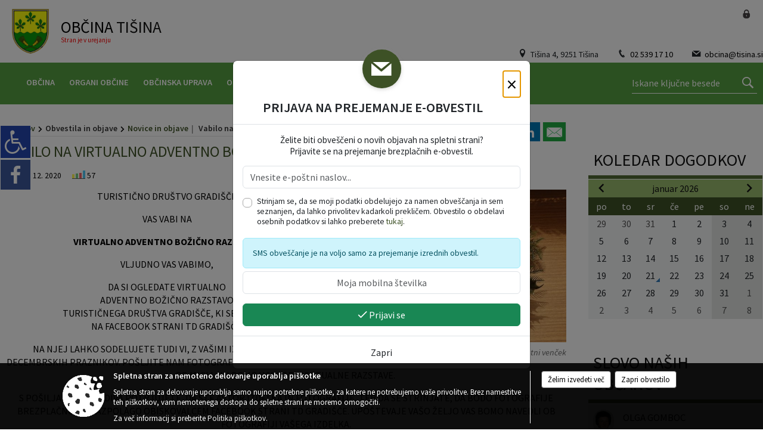

--- FILE ---
content_type: text/html; charset=utf-8
request_url: https://www.tisina.si/objava/849176
body_size: 106409
content:



<!DOCTYPE html>
<html lang="sl">
<head prefix="og: https://ogp.me/ns#">
    <meta charset="utf-8" />
    <meta property="og:type" content="website" />
    <title>Vabilo na virtualno adventno božično razstavo - tisina.si</title>
    <meta property="og:title" content="Vabilo na virtualno adventno božično razstavo - tisina.si" />
    <meta property="fb:app_id" content="1414532895426376" />
    <meta name="copyright" content="Copyright Sigmateh, 2025. Vse pravice pridržane.">
    <meta name="author" content="E-občina">
    <meta name="description" content="
TURISTIČNO DRU&amp;Scaron;TVO GRADI&amp;Scaron;ČE
VAS VABI NA
VIRTUALNO ADVENTNO BOŽIČNO RAZSTAVO
VLJUDNO VAS VABIMO,
DA SI OGLEDATE VIRTUALNO  ADVENTNO BOŽIČNO RAZSTAVO TURISTIČNEGA DRU&amp;Scaron;TVA GRADI&amp;Scaron;ČE, KI SE NAHAJA  NA FACEBOOK STRANI TD GRADI&amp;Scaron;ČE.
 NA NJEJ LAHKO SODELUJETE TUDI VI, Z VA&amp;Scaron;IMI IZDELKI NA TEMO DECEMBRSKIH PRAZNIKOV. PO&amp;Scaron;LJITE NAM FOTOGRAFIJE VA&amp;Scaron;IH IZDELKOV IN OBJAVILI JIH BOMO V SKLOPU VIRTUALNE RAZSTAVE. 
S PO&amp;Scaron;ILJANJEM GRADIVA..." />
    <meta property="og:description" content="
TURISTIČNO DRU&amp;Scaron;TVO GRADI&amp;Scaron;ČE
VAS VABI NA
VIRTUALNO ADVENTNO BOŽIČNO RAZSTAVO
VLJUDNO VAS VABIMO,
DA SI OGLEDATE VIRTUALNO  ADVENTNO BOŽIČNO RAZSTAVO TURISTIČNEGA DRU&amp;Scaron;TVA GRADI&amp;Scaron;ČE, KI SE NAHAJA  NA FACEBOOK STRANI TD GRADI&amp;Scaron;ČE.
 NA NJEJ LAHKO SODELUJETE TUDI VI, Z VA&amp;Scaron;IMI IZDELKI NA TEMO DECEMBRSKIH PRAZNIKOV. PO&amp;Scaron;LJITE NAM FOTOGRAFIJE VA&amp;Scaron;IH IZDELKOV IN OBJAVILI JIH BOMO V SKLOPU VIRTUALNE RAZSTAVE. 
S PO&amp;Scaron;ILJANJEM GRADIVA..." />
    <meta name="keywords" content="novice, aktualno dogajanje, novice v regiji, obcinske novice, občinske novice, oglasna deska, dogajanje v obcini, dogajanje v občini, obcinska stran, občinska stran, novosti v obcini, novosti v občini, Tišina , Občina Tišina " />
    <meta name="viewport" content="width=device-width, initial-scale=1.0" />
    
    
                    <meta property="og:url" content="https://www.tisina.si/objava/849176" />
                    <meta property="og:image" content="http://www.tisina.si/Datoteke/Slike/NoviceGalerija/l_wreath-582568_1920.jpg" />
                

            <link rel="shortcut icon" href="/favicons/tisina/favicon.ico?v=7kxM7lPYPq">
        <link rel="canonical" href="https://www.tisina.si/objava/849176" />
        <link rel="sitemap" type="application/xml" title="Sitemap" href="/sitemapxml">

    <script src="/bundles/jquerybasic?v=390"></script>

    <script src="/bundles/bootstrap?v=390"></script>


    <!--[if lte IE 9]>
        <link href="/Scripts/animateit/iefix?v=WVNPMo8DK8TNI_w7e8_RCm17J9vKRIQ26uWUHEE5Dy01" rel="stylesheet"/>

    <![endif]-->
    <link href="/Content/osnovno?v=390" rel="stylesheet"/>

    <link href="/Content/bootstrap/bootstrap.min.css?v=390" rel="stylesheet"/>


    <script type="text/javascript">
        window.addEventListener("DOMContentLoaded", function () {
            if (window.navigator.userAgent.indexOf("Trident/") > 0) {
                alert("Ker za brskanje uporabljate starejšo različico spletnega brskalnika, vse funkcionalnosti spletnega mesta morda ne bodo na voljo. Predlagamo, da namestite Microsoft EDGE, Mozilla Firefox, Google Chrome ali katerega od drugih sodobnih spletnih brskalnikov.");
            }
        });
    </script>

    <script class="structured-data-org" type="application/ld+json">
        {
        "@context":"https://schema.org",
        "@type":"Organization",
        "name":"Občina Tišina ",
        "legalName":"Občina Tišina ",
        "url":"https://www.tisina.si",
        "logo":"https://e-obcina.si/Images/Grbi/tisina.png",
        "contactPoint":
        {"@type":"ContactPoint","contactType":"Spletna stran Občine Tišina ","telephone":"[02 539 17 10]","email":"obcina@tisina.si"}
        }
    </script>



        <link href="/Content/TinyMce/tinymce.min.css" rel="stylesheet" type="text/css" />

            <link href="/Content/Glave/modern13.min.css" rel="stylesheet" type="text/css" />
        <link href="/Content/Personalized/29.min.css" rel="stylesheet" type="text/css" />


    <link rel="stylesheet" href="/Fonts/eoicons/eoicons.css" />

    
    <link href="/Content/Responsive/novica?v=StFp0hTnC6woZi59JX9mogjjEoQcv0xHXfZK_LtP9O01" rel="stylesheet"/>


</head>
<body class="subpage    sl-SI">


    <div id="menu_mobile">
        <div id="header">
            <a href="#menu-left" class="eoicons eoicon-list" style="left: 0;" title="Meni - levo" aria-label="Meni - levo"></a>

            
            <a href="#menu-right" class="eoicons eoicon-user2" style="right: 0;" title="Meni - desno" aria-label="Meni - desno"></a>

        </div>

        <nav id="menu-left" role="navigation" aria-label="Glavna navigacija">
            <ul>
                        <li>
                                    <span>OBČINA</span>
                                                            <ul>
                                        <li>
                                                <a href="/objave/347" target="_self">Vizitka občine</a>

                                        </li>
                                        <li>
                                                <a href="/objave/419" target="_self">Kontaktni obrazec</a>

                                        </li>
                                        <li>
                                                <a href="/objave/175" target="_self">Predstavitev občine</a>

                                        </li>
                                        <li>
                                                <a href="/objave/187" target="_self">Grb in zastava</a>

                                        </li>
                                        <li>
                                                <a href="/objave/191" target="_self">Občinski praznik</a>

                                        </li>
                                        <li>
                                                <a href="/objave/188" target="_self">Občinski nagrajenci</a>

                                        </li>
                                        <li>
                                                <a href="/gallery" target="_self">Fotogalerija</a>

                                        </li>
                                        <li>
                                                <a href="/objave/48" target="_self">Vaški odbori</a>

                                        </li>
                                        <li>
                                                <a href="/objave/172" target="_self">Naselja v občini</a>

                                        </li>
                                        <li>
                                                <a href="/objava/837142" target="_self">Partnerske občine</a>

                                        </li>
                                        <li>
                                                <a href="/gdpr" target="_self">Varstvo osebnih podatkov</a>

                                        </li>
                                        <li>
                                                <a href="/objave/420" target="_self">Temeljni akti občine</a>

                                        </li>
                                        <li>
                                                <a href="/objave/177" target="_self">Strateški dokumenti</a>

                                        </li>
                                        <li>
                                                <a href="/katalogjavnegaznacaja" target="_self">Katalog informacij javnega značaja</a>

                                        </li>
                                </ul>
                        </li>
                        <li>
                                    <span>ORGANI OBČINE</span>
                                                            <ul>
                                        <li>
                                                <span>OBČINSKI SVET</span>

                                                <ul>
                                                            <li><a href="/objave/201" target="_self">Naloge in pristojnosti</a></li>
                                                            <li><a href="/objave/229" target="_self">Člani občinskega sveta</a></li>
                                                            <li><a href="/objave/76" target="_self">Seje občinskega sveta</a></li>
                                                            <li><a href="https://www.tvsrk-11.si/seje_obcinskega_sveta_obcine_tisina" target="_blank">Videoposnetki sej občinskega sveta</a></li>
                                                            <li><a href="/objave/115?subcategory=143" target="_self">Komisije in odbori</a></li>
                                                </ul>
                                        </li>
                                        <li>
                                                <a href="/objave/176" target="_self">Župan občine</a>

                                        </li>
                                        <li>
                                                <a href="/objava/837889" target="_self">Nadzorni odbor</a>

                                        </li>
                                        <li>
                                                <a href="/objava/850874" target="_self">Občinska volilna komisija</a>

                                        </li>
                                        <li>
                                                <a href="/objava/839061" target="_self">Civilna zaščita</a>

                                        </li>
                                        <li>
                                                <a href="/objava/850882" target="_self">Svet za preventivo in vzgojo v cestnem prometu</a>

                                        </li>
                                        <li>
                                                <a href="/objava/838188" target="_self">Medobčinska inšpekcija in redarstvo</a>

                                        </li>
                                </ul>
                        </li>
                        <li>
                                    <span>OBČINSKA UPRAVA</span>
                                                            <ul>
                                        <li>
                                                <a href="/objave/200" target="_self">Naloge in pristojnosti</a>

                                        </li>
                                        <li>
                                                <a href="/objave/230" target="_self">Imenik zaposlenih</a>

                                        </li>
                                        <li>
                                                <a href="/objave/255" target="_self">Uradne ure - delovni čas</a>

                                        </li>
                                        <li>
                                                <a href="/objave/183" target="_self">Organigram</a>

                                        </li>
                                </ul>
                        </li>
                        <li>
                                    <span>OBVESTILA IN OBJAVE</span>
                                                            <ul>
                                        <li>
                                                <a href="/objave/8" target="_self">Novice in objave</a>

                                        </li>
                                        <li>
                                                <a href="/objave/43" target="_self">Koledar dogodkov</a>

                                        </li>
                                        <li>
                                                <a href="/objave/274" target="_self">Zapore cest</a>

                                        </li>
                                        <li>
                                                <a href="/objave/38" target="_self">Lokalni utrip - novice</a>

                                        </li>
                                        <li>
                                                <a href="/objave/58" target="_self">Javni razpisi in objave</a>

                                        </li>
                                        <li>
                                                <a href="/objave/31" target="_self">Analize pitne vode</a>

                                        </li>
                                        <li>
                                                <a href="/objava/1148542" target="_self">Cenik vseh komunalnih storitev </a>

                                        </li>
                                        <li>
                                                <a href="/objave/46" target="_self">Projekti in investicije</a>

                                        </li>
                                        <li>
                                                <a href="/objave/107" target="_self">Prostorski akti občine</a>

                                        </li>
                                        <li>
                                                <a href="/acts" target="_self">Predpisi in odloki</a>

                                        </li>
                                        <li>
                                                <a href="/objave/63" target="_self">Novine</a>

                                        </li>
                                        <li>
                                                <a href="/objave/161" target="_self">Proračun občine</a>

                                        </li>
                                        <li>
                                                <a href="/objave/101" target="_self">Lokalne volitve</a>

                                        </li>
                                </ul>
                        </li>
                        <li>
                                    <span>E-OBČINA</span>
                                                            <ul>
                                        <li>
                                                <a href="/objave/364" target="_self">Vloge in obrazci</a>

                                        </li>
                                        <li>
                                                <a href="/objave/404" target="_self">Vprašajte občino</a>

                                        </li>
                                        <li>
                                                <a href="/einforming" target="_self">E-obveščanje občanov</a>

                                        </li>
                                </ul>
                        </li>
                        <li>
                                    <span>LOKALNO</span>
                                                            <ul>
                                        <li>
                                                <a href="/objave/171" target="_self">Lokacije defibrilatorjev</a>

                                        </li>
                                        <li>
                                                <a href="/objave/53" target="_self">Pomembne številke</a>

                                        </li>
                                        <li>
                                                <a href="/objave/51" target="_self">Javni zavodi</a>

                                        </li>
                                        <li>
                                                <a href="/objave/49" target="_self">Društva in združenja</a>

                                        </li>
                                        <li>
                                                <a href="/objave/162" target="_self">Gosp. javne službe</a>

                                        </li>
                                        <li>
                                                <a href="https://www.osmrtnice.si/objave/300?municipality_id=29" target="_blank">Slovo naših občanov</a>

                                        </li>
                                </ul>
                        </li>
                        <li>
                                    <span>TURIZEM</span>
                                                            <ul>
                                        <li>
                                                <a href="/objava/850697" target="_self">Turistične informacije</a>

                                        </li>
                                        <li>
                                                <a href="/objave/91" target="_self">Znamenitosti</a>

                                        </li>
                                        <li>
                                                <a href="/objave/112" target="_self">Gostinstvo</a>

                                        </li>
                                        <li>
                                                <a href="/objave/95" target="_self">Prenočišča</a>

                                        </li>
                                        <li>
                                                <a href="/objave/104" target="_self">Izleti in poti</a>

                                        </li>
                                        <li>
                                                <a href="/objave/92" target="_self">Tradicionalni dogodki</a>

                                        </li>
                                        <li>
                                                <a href="/objave/109" target="_self">Lokalni ponudniki</a>

                                        </li>
                                        <li>
                                                <a href="/objava/849595" target="_self">Turistična karta</a>

                                        </li>
                                        <li>
                                                <a href="/objava/850793" target="_self">Brošura</a>

                                        </li>
                                </ul>
                        </li>

            </ul>
        </nav>

        <nav id="menu-right" role="navigation" aria-label="Nastavitve">
            <ul>
                    <li>
                        <a id="login-link-mobile" href="/Prijava">Prijava</a>
                        <script type="text/javascript">
                            $(function () {
                                $("#login-link-mobile").prop("href", "/prijava?ReturnUrl=" + window.location.pathname);
                            });
                        </script>
                    </li>
                    <li>
                        <a href="/Registracija">Registracija</a>
                    </li>
            </ul>
        </nav>
    </div>
    <script type="text/javascript">
        $(function () {
            $("#menu-left .mm-btn_close").removeClass("mm-btn_close").addClass("mm-btn_search");
            $("#menu-left .mm-btn_search").attr("href", "javascript:void(0);");

            $(document).on("click", "#menu-left .mm-btn_search", function () {
                $("#menu-left .mm-searchfield").submit();
            });

            $("nav#menu-left .mm-navbars_top .mm-navbar .mm-btn_search").removeAttr("aria-owns"); // brez tega je celotna stran aria-hidden=true
        })



        document.addEventListener(
            "DOMContentLoaded", () => {
            new Mmenu("nav#menu-left", {
                "offCanvas": {
                    "position": "left-front"
                },
                "theme": "dark",
                "navbar": {
                    "title": "Glavni meni"
                },
                "navbars": [
                    {
                        "position": "top",
                        "content": [
                            "searchfield"
                        ]
                    }

,{"position": "bottom","content": ["<a class='eoicons eoicon-facebook' href='https://www.facebook.com/tisina.si'></a>","<a class='eoicons eoicon-phone2' href='tel:02 539 17 10'></a>","<a class='eoicons eoicon-mail' href='mailto:obcina@tisina.si'></a>"]}                ],
                "searchfield": {
                    placeholder: "Začni iskanje...",
                    title: "Za pričetek iskanja kliknite na puščico >",
                    noResults: "",
                    add: true,
                    search: false,
                    searchIn: "#abc123"
                }
            }, {
                "searchfield": {
                    "form": {
                        action: "/search",
                        method: "get"
                    },
                    "input": {
                        type: "text",
                        name: "search_term",
                        id: "searchform"
                    },
                    "submit": true
                }
            });

            new Mmenu("nav#menu-right", {
                "offCanvas": {
                    "position": "right-front"
                },
                "theme": "dark",
                "navbar": {
                    "title": "Uporabnik"
                }
            });

            if ($("#vsebina .modal").length > 0) {
                $.each($("#vsebina .modal"), function () {
                    $(this).appendTo("body");
                });
            }
        });
    </script>
    <style type="text/css">
        .mm-navbars.mm-navbars--bottom {
            font-size: 1.5rem;
        }
    </style>
<div id="head-container" class="headstyle-modern13 d-print-none">
    <div id="glava">
        <a id="jump-to-main-content" href="#maincontent" aria-label="Skok na vsebino">Skok na vsebino</a>
        <div id="top_row">
            <div id="logo_container">
                <a href="/">
                        <img alt="Tišina " id="logo" src="/Images/Grbi/tisina.png" srcset="/Images/Grbi/tisina.png 1x, /Images/Grbi/tisina@2x.png 2x">
                                            <div class="eo_name_container">
                            <span class="eo_word">
Občina                            </span>
                            <div class="eo_name">
                                Tišina 
                            </div>
                                <div class="eo_www">Stran je v urejanju</div>
                        </div>
                </a>
                <ul id="top_menu" class="skrij_pod_815">
                        <li>
                            <div class="menuItems address">
                                <span class="eoicons eoicon-location"></span>
                                <span>Tišina 4, 9251 Tišina</span>
                            </div>
                        </li>
                        <li>
                            <div class="menuItems phone">
                                <span class="eoicons eoicon-phone2"></span>
                                <a href="tel:02 539 17 10" title="Telefon">02 539 17 10</a>
                            </div>
                        </li>
                        <li>
                            <div class="menuItems email">
                                <span class="eoicons eoicon-mail"></span>
                                <a href="mailto:obcina@tisina.si" title="E-mail">obcina@tisina.si</a>
                            </div>
                        </li>
                    
                    

                                                                                                                                                            </ul>
            </div>
            <ul id="login_menu">
                                    <li>
                        <a class="eoicons eoicon-locked1" id="login-link" href="/prijava" title="Prijava"></a>
                        <script type="text/javascript">
                            $(function () {
                                $("#login-link").prop("href", "/prijava?ReturnUrl=" + window.location.pathname);
                            });
                        </script>
                    </li>
            </ul>
        </div>

        <div id="top_container">
            <div id="alt_menu_container">
                
<div id="menu_desktop">
    <div>
        <div class="MeniClass" role="navigation" aria-label="Glavna navigacija">
            <ul id="main_menu" role="menubar">
                        <li role="none">
                                <a role="menuitem" href="#" target="_self" class="menu_title" aria-haspopup="true">
                                    <span style="border-color:">OBČINA</span>
                                </a>
                                                            <ul role="menu" class="menu_column" style="border-left-color:;">
                                        <li role="none" class="col-md-auto px-0">
                                                <a role="menuitem" aria-haspopup="false" href="/objave/347" target="_self">Vizitka občine</a>

                                        </li>
                                        <li role="none" class="col-md-auto px-0">
                                                <a role="menuitem" aria-haspopup="false" href="/objave/419" target="_self">Kontaktni obrazec</a>

                                        </li>
                                        <li role="none" class="col-md-auto px-0">
                                                <a role="menuitem" aria-haspopup="false" href="/objave/175" target="_self">Predstavitev občine</a>

                                        </li>
                                        <li role="none" class="col-md-auto px-0">
                                                <a role="menuitem" aria-haspopup="false" href="/objave/187" target="_self">Grb in zastava</a>

                                        </li>
                                        <li role="none" class="col-md-auto px-0">
                                                <a role="menuitem" aria-haspopup="false" href="/objave/191" target="_self">Občinski praznik</a>

                                        </li>
                                        <li role="none" class="col-md-auto px-0">
                                                <a role="menuitem" aria-haspopup="false" href="/objave/188" target="_self">Občinski nagrajenci</a>

                                        </li>
                                        <li role="none" class="col-md-auto px-0">
                                                <a role="menuitem" aria-haspopup="false" href="/gallery" target="_self">Fotogalerija</a>

                                        </li>
                                        <li role="none" class="col-md-auto px-0">
                                                <a role="menuitem" aria-haspopup="false" href="/objave/48" target="_self">Vaški odbori</a>

                                        </li>
                                        <li role="none" class="col-md-auto px-0">
                                                <a role="menuitem" aria-haspopup="false" href="/objave/172" target="_self">Naselja v občini</a>

                                        </li>
                                        <li role="none" class="col-md-auto px-0">
                                                <a role="menuitem" aria-haspopup="false" href="/objava/837142" target="_self">Partnerske občine</a>

                                        </li>
                                        <li role="none" class="col-md-auto px-0">
                                                <a role="menuitem" aria-haspopup="false" href="/gdpr" target="_self">Varstvo osebnih podatkov</a>

                                        </li>
                                        <li role="none" class="col-md-auto px-0">
                                                <a role="menuitem" aria-haspopup="false" href="/objave/420" target="_self">Temeljni akti občine</a>

                                        </li>
                                        <li role="none" class="col-md-auto px-0">
                                                <a role="menuitem" aria-haspopup="false" href="/objave/177" target="_self">Strateški dokumenti</a>

                                        </li>
                                        <li role="none" class="col-md-auto px-0">
                                                <a role="menuitem" aria-haspopup="false" href="/katalogjavnegaznacaja" target="_self">Katalog informacij javnega značaja</a>

                                        </li>
                                </ul>
                        </li>
                        <li role="none">
                                <a role="menuitem" href="#" target="_self" class="menu_title" aria-haspopup="true">
                                    <span style="border-color:">ORGANI OBČINE</span>
                                </a>
                                                            <ul role="menu" class="menu_column" style="border-left-color:;">
                                        <li role="none" class="col-md-auto px-0">
                                                <a role="menuitem" aria-haspopup="true" href="#">OBČINSKI SVET</a>

                                                <ul role="menu" class="submenu">
                                                            <li role="none" class="col-md-auto px-0"><a role="menuitem" href="/objave/201" target="_self">Naloge in pristojnosti</a></li>
                                                            <li role="none" class="col-md-auto px-0"><a role="menuitem" href="/objave/229" target="_self">Člani občinskega sveta</a></li>
                                                            <li role="none" class="col-md-auto px-0"><a role="menuitem" href="/objave/76" target="_self">Seje občinskega sveta</a></li>
                                                            <li role="none" class="col-md-auto px-0"><a role="menuitem" href="https://www.tvsrk-11.si/seje_obcinskega_sveta_obcine_tisina" target="_blank">Videoposnetki sej občinskega sveta</a></li>
                                                            <li role="none" class="col-md-auto px-0"><a role="menuitem" href="/objave/115?subcategory=143" target="_self">Komisije in odbori</a></li>
                                                </ul>
                                        </li>
                                        <li role="none" class="col-md-auto px-0">
                                                <a role="menuitem" aria-haspopup="false" href="/objave/176" target="_self">Župan občine</a>

                                        </li>
                                        <li role="none" class="col-md-auto px-0">
                                                <a role="menuitem" aria-haspopup="false" href="/objava/837889" target="_self">Nadzorni odbor</a>

                                        </li>
                                        <li role="none" class="col-md-auto px-0">
                                                <a role="menuitem" aria-haspopup="false" href="/objava/850874" target="_self">Občinska volilna komisija</a>

                                        </li>
                                        <li role="none" class="col-md-auto px-0">
                                                <a role="menuitem" aria-haspopup="false" href="/objava/839061" target="_self">Civilna zaščita</a>

                                        </li>
                                        <li role="none" class="col-md-auto px-0">
                                                <a role="menuitem" aria-haspopup="false" href="/objava/850882" target="_self">Svet za preventivo in vzgojo v cestnem prometu</a>

                                        </li>
                                        <li role="none" class="col-md-auto px-0">
                                                <a role="menuitem" aria-haspopup="false" href="/objava/838188" target="_self">Medobčinska inšpekcija in redarstvo</a>

                                        </li>
                                </ul>
                        </li>
                        <li role="none">
                                <a role="menuitem" href="#" target="_self" class="menu_title" aria-haspopup="true">
                                    <span style="border-color:">OBČINSKA UPRAVA</span>
                                </a>
                                                            <ul role="menu" class="menu_column" style="border-left-color:;">
                                        <li role="none" class="col-md-auto px-0">
                                                <a role="menuitem" aria-haspopup="false" href="/objave/200" target="_self">Naloge in pristojnosti</a>

                                        </li>
                                        <li role="none" class="col-md-auto px-0">
                                                <a role="menuitem" aria-haspopup="false" href="/objave/230" target="_self">Imenik zaposlenih</a>

                                        </li>
                                        <li role="none" class="col-md-auto px-0">
                                                <a role="menuitem" aria-haspopup="false" href="/objave/255" target="_self">Uradne ure - delovni čas</a>

                                        </li>
                                        <li role="none" class="col-md-auto px-0">
                                                <a role="menuitem" aria-haspopup="false" href="/objave/183" target="_self">Organigram</a>

                                        </li>
                                </ul>
                        </li>
                        <li role="none">
                                <a role="menuitem" href="#" target="_self" class="menu_title" aria-haspopup="true">
                                    <span style="border-color:">OBVESTILA IN OBJAVE</span>
                                </a>
                                                            <ul role="menu" class="menu_column" style="border-left-color:;">
                                        <li role="none" class="col-md-auto px-0">
                                                <a role="menuitem" aria-haspopup="false" href="/objave/8" target="_self">Novice in objave</a>

                                        </li>
                                        <li role="none" class="col-md-auto px-0">
                                                <a role="menuitem" aria-haspopup="false" href="/objave/43" target="_self">Koledar dogodkov</a>

                                        </li>
                                        <li role="none" class="col-md-auto px-0">
                                                <a role="menuitem" aria-haspopup="false" href="/objave/274" target="_self">Zapore cest</a>

                                        </li>
                                        <li role="none" class="col-md-auto px-0">
                                                <a role="menuitem" aria-haspopup="false" href="/objave/38" target="_self">Lokalni utrip - novice</a>

                                        </li>
                                        <li role="none" class="col-md-auto px-0">
                                                <a role="menuitem" aria-haspopup="false" href="/objave/58" target="_self">Javni razpisi in objave</a>

                                        </li>
                                        <li role="none" class="col-md-auto px-0">
                                                <a role="menuitem" aria-haspopup="false" href="/objave/31" target="_self">Analize pitne vode</a>

                                        </li>
                                        <li role="none" class="col-md-auto px-0">
                                                <a role="menuitem" aria-haspopup="false" href="/objava/1148542" target="_self">Cenik vseh komunalnih storitev </a>

                                        </li>
                                        <li role="none" class="col-md-auto px-0">
                                                <a role="menuitem" aria-haspopup="false" href="/objave/46" target="_self">Projekti in investicije</a>

                                        </li>
                                        <li role="none" class="col-md-auto px-0">
                                                <a role="menuitem" aria-haspopup="false" href="/objave/107" target="_self">Prostorski akti občine</a>

                                        </li>
                                        <li role="none" class="col-md-auto px-0">
                                                <a role="menuitem" aria-haspopup="false" href="/acts" target="_self">Predpisi in odloki</a>

                                        </li>
                                        <li role="none" class="col-md-auto px-0">
                                                <a role="menuitem" aria-haspopup="false" href="/objave/63" target="_self">Novine</a>

                                        </li>
                                        <li role="none" class="col-md-auto px-0">
                                                <a role="menuitem" aria-haspopup="false" href="/objave/161" target="_self">Proračun občine</a>

                                        </li>
                                        <li role="none" class="col-md-auto px-0">
                                                <a role="menuitem" aria-haspopup="false" href="/objave/101" target="_self">Lokalne volitve</a>

                                        </li>
                                </ul>
                        </li>
                        <li role="none">
                                <a role="menuitem" href="#" target="_self" class="menu_title" aria-haspopup="true">
                                    <span style="border-color:">E-OBČINA</span>
                                </a>
                                                            <ul role="menu" class="menu_column" style="border-left-color:;">
                                        <li role="none" class="col-md-auto px-0">
                                                <a role="menuitem" aria-haspopup="false" href="/objave/364" target="_self">Vloge in obrazci</a>

                                        </li>
                                        <li role="none" class="col-md-auto px-0">
                                                <a role="menuitem" aria-haspopup="false" href="/objave/404" target="_self">Vprašajte občino</a>

                                        </li>
                                        <li role="none" class="col-md-auto px-0">
                                                <a role="menuitem" aria-haspopup="false" href="/einforming" target="_self">E-obveščanje občanov</a>

                                        </li>
                                </ul>
                        </li>
                        <li role="none">
                                <a role="menuitem" href="#" target="_self" class="menu_title" aria-haspopup="true">
                                    <span style="border-color:">LOKALNO</span>
                                </a>
                                                            <ul role="menu" class="menu_column" style="border-left-color:;">
                                        <li role="none" class="col-md-auto px-0">
                                                <a role="menuitem" aria-haspopup="false" href="/objave/171" target="_self">Lokacije defibrilatorjev</a>

                                        </li>
                                        <li role="none" class="col-md-auto px-0">
                                                <a role="menuitem" aria-haspopup="false" href="/objave/53" target="_self">Pomembne številke</a>

                                        </li>
                                        <li role="none" class="col-md-auto px-0">
                                                <a role="menuitem" aria-haspopup="false" href="/objave/51" target="_self">Javni zavodi</a>

                                        </li>
                                        <li role="none" class="col-md-auto px-0">
                                                <a role="menuitem" aria-haspopup="false" href="/objave/49" target="_self">Društva in združenja</a>

                                        </li>
                                        <li role="none" class="col-md-auto px-0">
                                                <a role="menuitem" aria-haspopup="false" href="/objave/162" target="_self">Gosp. javne službe</a>

                                        </li>
                                        <li role="none" class="col-md-auto px-0">
                                                <a role="menuitem" aria-haspopup="false" href="https://www.osmrtnice.si/objave/300?municipality_id=29" target="_blank">Slovo naših občanov</a>

                                        </li>
                                </ul>
                        </li>
                        <li role="none">
                                <a role="menuitem" href="#" target="_self" class="menu_title" aria-haspopup="true">
                                    <span style="border-color:">TURIZEM</span>
                                </a>
                                                            <ul role="menu" class="menu_column" style="border-left-color:;">
                                        <li role="none" class="col-md-auto px-0">
                                                <a role="menuitem" aria-haspopup="false" href="/objava/850697" target="_self">Turistične informacije</a>

                                        </li>
                                        <li role="none" class="col-md-auto px-0">
                                                <a role="menuitem" aria-haspopup="false" href="/objave/91" target="_self">Znamenitosti</a>

                                        </li>
                                        <li role="none" class="col-md-auto px-0">
                                                <a role="menuitem" aria-haspopup="false" href="/objave/112" target="_self">Gostinstvo</a>

                                        </li>
                                        <li role="none" class="col-md-auto px-0">
                                                <a role="menuitem" aria-haspopup="false" href="/objave/95" target="_self">Prenočišča</a>

                                        </li>
                                        <li role="none" class="col-md-auto px-0">
                                                <a role="menuitem" aria-haspopup="false" href="/objave/104" target="_self">Izleti in poti</a>

                                        </li>
                                        <li role="none" class="col-md-auto px-0">
                                                <a role="menuitem" aria-haspopup="false" href="/objave/92" target="_self">Tradicionalni dogodki</a>

                                        </li>
                                        <li role="none" class="col-md-auto px-0">
                                                <a role="menuitem" aria-haspopup="false" href="/objave/109" target="_self">Lokalni ponudniki</a>

                                        </li>
                                        <li role="none" class="col-md-auto px-0">
                                                <a role="menuitem" aria-haspopup="false" href="/objava/849595" target="_self">Turistična karta</a>

                                        </li>
                                        <li role="none" class="col-md-auto px-0">
                                                <a role="menuitem" aria-haspopup="false" href="/objava/850793" target="_self">Brošura</a>

                                        </li>
                                </ul>
                        </li>
            </ul>
        </div>
    </div>
</div>


            </div>
                <div id="search_bar" class="skrij_pod_815">
                    <form id="search_form" method="GET" action="/search">
                        <input id="search_term" name="search_term" placeholder="Iskane ključne besede" title="Iskane ključne besede" />
                        <button aria-label="Išči" id="search_btn" type="submit">
                            <span class="eoicons eoicon-search"></span>
                        </button>
                    </form>
                </div>
        </div>
    </div>

</div>

<script type="text/javascript">
    $(function () {
        if ($('#alt_menu_container #main_menu ul').length > 0) {
            new Menubar($('#alt_menu_container #main_menu').get(0)).init();
        }

        $("#top_menu_container > #top_menu > li[data-lang=" + currentLanguage() + "]").hide();

        if ($(window).width() < 815) {
            $("#menu_mobile").show();
        }

        var top_container = $('#top_container');
        $(window).scroll(function () {
            if ($(this).scrollTop() > 107) {
                top_container.addClass("fixed-top");
            } else {
                top_container.removeClass("fixed-top");
            }
        });

        if ($(window).width() < 700) {
            $("#menu_mobile").show();
        }
    });

    $(window).resize(function () {
        if ($(window).width() < 815) {
            $("#menu_mobile").show();
        } else {
            $("#menu_mobile").hide();
        }
    });
</script>

        <link href="/Content/Stili/osnovni3.min.css" rel="stylesheet" type="text/css" />

        <div id="top_section_title_container">
              
        </div>
    

        <div id="modernBpsSidebar">
            <button id="floatingSidebar" onclick="$('#modernBpsSidebar').toggleClass('active').find('#content').prop('inert', (_, v) => !v);" class="eoicons eoicon-wheelchair" title="Prikaz za slepe in slabovidne"></button>
            <div id="content" inert="inert">
                <div class="title mb-4">Dostopnost za uporabnike z različnimi oblikami oviranosti</div>
                <div class="section">
                    <span class="eoicons eoicon-fontsize"></span>
                    <span class="title">Velikost pisave</span>
                </div>
                <div style="font-size: .9rem;" class="mx-3">
                    <a class="subsection float-start" href="javascript:void(0);" onclick="zoom_page(-2);">
                        <span class="eoicons eoicon-zoomout"></span>
                        <span class="title ms-2">Pomanjšaj</span>
                    </a>
                    <a class="subsection float-end" href="javascript:void(0);" onclick="zoom_page(2);">
                        <span class="title me-2">Povečaj</span>
                        <span class="eoicons eoicon-zoomin"></span>
                    </a>
                </div>
                <hr class="pt-2" />
                <div class="section">
                    <span class="eoicons eoicon-contrast"></span>
                    <span class="title ms-2">Spremeni barvni kontrast</span>
                </div>
                <div style="font-size: .9rem;" class="mx-3">
                    <a href="javascript:void(0);" onclick="location.href=window.location.pathname + '?viewmode=kw'" class="selector" style="background-color: #FFF; color: #000; width: 26px; height: 26px; text-align: center; display: inline-block; font-size: 1.4rem; ">T</a>
                    <a href="javascript:void(0);" onclick="location.href=window.location.pathname + '?viewmode=kb'" class="selector" style="background-color: #F5F5DD; width: 26px; height: 26px; text-align: center; display: inline-block; font-size: 1.4rem; ">T</a>
                    <a href="javascript:void(0);" onclick="location.href=window.location.pathname + '?viewmode=yb'" class="selector" style="background-color: #030E88; color: #FEE633; width: 26px; height: 26px; text-align: center; display: inline-block; font-size: 1.4rem; ">T</a>
                    <a href="javascript:void(0);" onclick="location.href=window.location.pathname + '?viewmode=by'" class="selector" style="background-color: #FEE633; color: #030E88; width: 26px; height: 26px; text-align: center; display: inline-block; font-size: 1.4rem;">T</a>
                    <a href="javascript:void(0);" onclick="location.href=window.location.pathname + '?viewmode=wk'" class="selector" style="background-color: #000; color: #FFF; width: 26px; height: 26px; text-align: center; display: inline-block; font-size: 1.4rem; ">T</a>
                    <a href="javascript:void(0);" onclick="location.href=window.location.pathname + '?viewmode=gk'" class="selector" style="background-color: #000; color: #29FD2F; width: 26px; height: 26px; text-align: center; display: inline-block; font-size: 1.4rem; ">T</a>
                    <a href="javascript:void(0);" onclick="location.href=window.location.pathname + '?viewmode=yk'" class="selector" style="background-color: #000; color: #FEE633; width: 26px; height: 26px; text-align: center; display: inline-block; font-size: 1.4rem; ">T</a>
                    <a href="javascript:void(0);" onclick="location.href=window.location.pathname + '?viewmode=tk'" class="selector" style="background-color: #000; color: #00f0ff; width: 26px; height: 26px; text-align: center; display: inline-block; font-size: 1.4rem; ">T</a>
                </div>
                <hr class="pt-2" />
                <a class="section" href="javascript:void(0); setUnderlineLinksCookie();">
                    <span class="eoicons eoicon-underlinelinks" style="font-weight: 600;"></span>
                    <span class="title ms-2">Podčrtaj povezave</span>
                </a>
                <a class="section" href="javascript:void(0); setBoldFontCookie();">
                    <span class="eoicons eoicon-bold"></span>
                    <span class="title ms-2">Debelejša pisava</span>
                </a>
                <a class="section" href="javascript:void(0);" onclick="zoom_page(0); removeUnderlineLinksCookie(); removeBoldFontCookie(); location.href=window.location.pathname+'?viewmode=default'">
                    <span class="eoicons eoicon-rotate-left"></span>
                    <span class="title ms-2">Povrni začetne nastavitve</span>
                </a>
                <hr class="pt-2" />
                <a class="section" href="/sitemap">
                    <span class="eoicons eoicon-sitemap"></span>
                    <span class="title ms-2">Zemljevid strani</span>
                </a>
                <a class="section" href="/objave/332">
                    <span class="eoicons eoicon-basicdocument"></span>
                    <span class="title ms-2">Izjava o dostopnosti (ZDSMA)</span>
                </a>
            </div>
        </div>

    <div id="sidebar">
            <div id="social_sidebar">
                    <a href="https://www.facebook.com/tisina.si" target="_blank" class="eoicons eoicon-facebook" title="Facebook"></a>
                                                                                            </div>



    </div>
    <div id="vsebina" data-id="849176">
            <div id="middle-column" class=" margin-right-menu" role="main">
                <a name="maincontent"></a>
                




    <div class="spodnja_crta osrednji_vsebina" style="overflow: visible;">
        

<div class="social_row d-print-none">
    <div class="social-group">
        <div class="title">Deli s prijatelji</div>
        <div class="plugins">
            <button type="button" class="social-facebook image-effect-1" role="link" title="Deli na omrežju Facebook" onclick="window.open('http://www.facebook.com/sharer.php?u=https://www.tisina.si/objava/849176', 'mywin' ,'left=50,top=50,width=600,height=350,toolbar=0'); return false;"></button>
            <button type="button" class="social-x image-effect-1" role="link" title="Deli na omrežju Twitter" onclick="window.open('https://twitter.com/intent/tweet?text=Vabilo na virtualno adventno božično razstavo - tisina.si&amp;url=https://www.tisina.si/objava/849176;via=E-obcina.si', 'mywin' ,'left=50,top=50,width=600,height=350,toolbar=0'); return false;"></button>
            <button type="button" class="social-pinterest image-effect-1" role="link" title="Deli na omrežju Pinterest" onclick="window.open('http://pinterest.com/pin/create/button/?url=https://www.tisina.si/objava/849176&amp;media=https://www.e-obcina.si/Datoteke/Slike/NoviceGalerija/l_wreath-582568_1920.jpg', 'mywin' ,'left=50,top=50,width=600,height=350,toolbar=0'); return false;"></button>
            <button type="button" class="social-linkedin image-effect-1" role="link" title="Deli na omrežju LinkedIn" onclick="window.open('http://www.linkedin.com/shareArticle?mini=true&url=https://www.tisina.si/objava/849176&amp;media=https://www.e-obcina.si/Datoteke/Slike/NoviceGalerija/l_wreath-582568_1920.jpg', 'mywin' ,'left=50,top=50,width=600,height=350,toolbar=0'); return false;"></button>
            <button type="button" class="social-mail image-effect-1" role="link" title="Pošlji po e-pošti" onclick="window.open('mailto:?subject=Vabilo na virtualno adventno božično razstavo - tisina.si&body=https://www.tisina.si/objava/849176&amp;');"></button>
        </div>
    </div>
</div><input id="current_content_id" name="current_content_id" type="hidden" value="16514" /><div id="current-location" class="d-print-none colored_links">
    <div>
        <a style="overflow: hidden; display: inline-block;" href="/">Domov</a>
 <span style="overflow: hidden;">Obvestila in objave</span> <a style="overflow: hidden; display: inline-block;" href="/objave/8">Novice in objave</a>         <span id="current-location-title" class="odreziTekstDodajTriPike">Vabilo na virtualno adventno božično razstavo</span>    </div>
</div>
    <h1 id="main_title">

Vabilo na virtualno adventno božično razstavo    </h1>




            <div id="short_info">
                    <span style="padding-right: 15px;"><span class="emunicipality-calendar-icon emunicipality-calendar-icon-md" data-bs-toggle="tooltip" title="Datum objave"></span>8. 12. 2020</span>
                                                    <span style="padding-right: 15px;"><span class="emunicipality-stat-icon emunicipality-stat-icon-md" data-bs-toggle="tooltip" title="Število ogledov (podatek se osveži vsakih 15 minut)"></span>57</span>
            </div>



        <ul class="main-post-tabs nav nav-tabs mt-3" style="clear: left; display: none;">
                        <li class="nav-item">
                <a class="nav-link active" data-id="category_default" data-bs-toggle="tab" href="#category_default">
Osnovni podatki                </a>
            </li>
                    </ul>

        <input id="current_page" name="current_page" type="hidden" value="1" />
        <input id="current_tab" name="current_tab" type="hidden" value="" />

        <div class="tab-content" style="clear: left;">
            <div id="category_default" class="tab-pane active">
                



<div class="details_category_8" style="margin-top: 15px; clear: both;">
                    <div id="cover_image" style="float: right;">
                    <figcaption itemprop="caption description">
                        <a title="Vzorčna fotografija: Adventni venček" href="/Datoteke/Slike/NoviceGalerija/l_wreath-582568_1920.jpg" rel="picture[gallery]" class="image-container">
                            <img alt="" aria-hidden="true" src="/Datoteke/Slike/NoviceGalerija/l_wreath-582568_1920.jpg" style="max-width: 400px; padding: 0 0 15px 15px;" />
                                <div class="caption_details" style="font-style: italic; color: #666; padding-left: 10px; position: relative; top: -7px; text-align: right; font-size: .9rem; max-width: 400px;"><span class="eoicons eoicon-camera" style="margin-right: 5px;"></span>Vzorčna fotografija: Adventni venček</div>
                        </a>
                    </figcaption>
                </div>





<script type="text/javascript">
    $(function () {
        $('.podrobnosti').filter(function () {
            return $.trim($(this).text()).length == 0;
        }).remove();
    });
</script>
            <div style="">
                
                    <div class="opis obogatena_vsebina colored_links">
                        
                        <div style="text-align: justify;">
<p style="text-align: center;">TURISTIČNO DRU&Scaron;TVO GRADI&Scaron;ČE</p>
<p style="text-align: center;" align="center">VAS VABI NA</p>
<p style="text-align: center;" align="center"><strong>VIRTUALNO&nbsp;ADVENTNO BOŽIČNO RAZSTAVO</strong></p>
<p style="text-align: center;" align="center">VLJUDNO VAS VABIMO,</p>
<p style="text-align: center;" align="center">DA SI OGLEDATE VIRTUALNO <br>ADVENTNO BOŽIČNO RAZSTAVO<br>TURISTIČNEGA DRU&Scaron;TVA GRADI&Scaron;ČE, KI SE NAHAJA <br>NA FACEBOOK STRANI TD GRADI&Scaron;ČE.</p>
<p style="text-align: center;" align="center">&nbsp;NA NJEJ LAHKO SODELUJETE TUDI VI, Z VA&Scaron;IMI IZDELKI NA TEMO DECEMBRSKIH PRAZNIKOV. PO&Scaron;LJITE NAM FOTOGRAFIJE VA&Scaron;IH IZDELKOV IN OBJAVILI JIH BOMO V SKLOPU VIRTUALNE RAZSTAVE.&nbsp;</p>
<p style="text-align: center;" align="center">S PO&Scaron;ILJANJEM GRADIVA POTRJUJETE, DA STE AVTOR IZDELKA IN FOTOGRAFIJE, TER DA SE STRINJATE, DA BODO FOTOGRAFIJE BREZPLAČNO NA RAZPOLAGO OBISKOVALCEM FACEBOOK STRANI TD GRADI&Scaron;ČE. UPO&Scaron;TEVAJE VA&Scaron;O ŽELJO VAS BOMO NAVEDLI OB FOTOGRAFIJI VA&Scaron;EGA IZDELKA.</p>
<p style="text-align: center;" align="center"><strong>&nbsp; &nbsp;Facebook stran: tdgradisce62b</strong></p>
<p style="text-align: center;"><strong>E-po&scaron;ta: <a href="mailto:td.gradisce@gmail.com">td.gradisce@gmail.com</a></strong></p>
</div>
                    </div>

            </div>
            <div style="">
                

<div class="priloge">
</div>
            </div>
            <div style="">
                



<div class="gallery gallery_big">

</div>
            </div>
            <div style="">
                

<div class="priloge">
</div>
            </div>



    

    



    



    
    

    

</div>


<link href="/Content/prettyphoto?v=Ni9Ui5ITfpqR7CsZ3wLjkofZnACGbCMJpy2-Ah50X4A1" rel="stylesheet"/>

<script src="/bundles/prettyphoto?v=nOAa94hOdnOlTveHTEXlwqH1mFhaoTAWhY6beQyUerU1"></script>


<script type="text/javascript">
    $(function() {
        $("a[rel^='picture']").magnificPopup({type:'image', gallery: { enabled: true } });
    });
</script>
            </div>
                    </div>
    </div>


<script type="text/javascript">
    $(function () {
        $(".main-post-tabs").each(function () {
            if ($(this).find('> li').length > 1) {
                $(this).css("display", "flex");
            }
        });

        initBootstrapTooltips();

        var hash = window.location.hash.substr(1);
        if (hash != "") {
            $('.nav-tabs a[href="#' + hash + '"]').tab('show');
        }

        $("body").addClass("single_post");
    });

    $('.main-post-tabs a').click(function (e) {
        if ($(this).data("id").substring(0, 8) == "category") {
            $("#current_tab").val($(this).data("id").substring(8));
            window.location.hash = $(this).data("id"); // spremenimo hash v url-ju zaradi povratka na isto stran (npr. iz seje komisije nazaj na komisijo)
            $('html, body').animate({ scrollTop: '0px' }, 300);
        }
    });

    function UpdateList() {
        $('.main-post-tabs a[href="#category' + ($("#current_tab").val() != '' ? $("#current_tab").val() : 0) + '"]').tab('show');
        $("#category" + ($("#current_tab").val() != '' ? $("#current_tab").val() : 0)).html('<div class="loading_svg_1"></div>');
        $.ajax({
            url: "/GetPosts",
            type: "POST",
            cache: false,
            data: {
                page: $("#current_page").val(),
                related_post_id: 849176,
                eo_id: 29,
                municipality_id: 29,
                category_id: $("#current_tab").val()
            },
            success: function (response) {
                $("#category" + ($("#current_tab").val() != '' ? $("#current_tab").val() : 0)).html(response);
            }
        });
    }

    
</script>
            </div>
            <div id="side-menu">

                    <div id="right-column" role="navigation" aria-label="Desno stransko področje" style="">





<div class="boxEventsCalendar menuBox" >
        <h2 class="box-header color1">
            <a href="/dogodki">Koledar dogodkov</a>
        </h2>
    <div id="calendar91947" class="box-content">
        <div id="graphiccalendar"><div class="calendar_popup" style="position: absolute; z-index: 1000; background-color: #FFF; display: none;"></div></div>
    </div>
</div>



<script type="text/javascript">
    $(function () {
        function registerOpenSameDayEvent() {
            // since dp.change doesn't trigger if the date doesn't change, we have to check ourself
            $("#calendar91947 #graphiccalendar .datepicker .datepicker-days td.day.active").click(function () {
                location.href = '/EventsOnDate?date=' + $('#calendar91947 #graphiccalendar').data("DateTimePicker").viewDate().format('DD.MM.YYYY');
            });
        }

        $('#calendar91947 #graphiccalendar').on('dp.change', function (e) {
            var dateTimePicker = $(this).data("DateTimePicker");
            if (typeof dateTimePicker !== 'undefined') {
                location.href = '/EventsOnDate?date=' + dateTimePicker.viewDate().format('DD.MM.YYYY');
            }
        });

        $('#calendar91947 #graphiccalendar').on('dp.show', function (e) {
            registerOpenSameDayEvent();
        });

        $('#calendar91947 #graphiccalendar').on('dp.update', function (e) {
            if (e.change == 'M' || e.change == 'YYYY') {
                refreshEventsCalendar(e.viewDate._d);
            }
        });

        refreshEventsCalendar(new Date());

        let events = [];
        function refreshEventsCalendar(date) {
            let new_date = date;
            $.ajax({
                context: this,
                url: "/GetEvents",
                type: "GET",
                data: {
                    year: date.getFullYear(),
                    month: date.getMonth() + 1,
                    num_of_days_tolerance: 7
                                    },
                cache: false,
                success: function (response) {
                    if (typeof $('#calendar91947 #graphiccalendar').data("DateTimePicker") !== 'undefined') {
                        $('#calendar91947 #graphiccalendar').data("DateTimePicker").destroy();
                    }

                    let enabled_dates = [];
                    let disabled_days = [];
                    events = [];

                    if (response.disabled) {
                        jQuery.each(response.disabled_days, function () {
                            disabled_days.push(moment(this.toString()));
                        });
                    } else {
                        jQuery.each(response.events, function () {
                            enabled_dates.push(moment(this.formatted_datetime.toString()));
                            events.push([moment(this.formatted_datetime.toString()).format('DD.MM.YYYY'), moment(this.datetime.toString()).format('H.mm'), this.title, this.location]);
                        });
                    }

                    if (response.disabled) {
                        $('#calendar91947 #graphiccalendar').datetimepicker({
                            inline: true,
                            locale: 'sl',
                            format: 'dd.MM.yyyy',
                            defaultDate: moment("1." + (new_date.getMonth() + 1) + "." + new_date.getFullYear(), "DD.MM.YYYY"),
                            disabledDates: disabled_days
                        });
                    } else {
                        $('#calendar91947 #graphiccalendar').datetimepicker({
                            inline: true,
                            locale: 'sl',
                            format: 'dd.MM.yyyy',
                            defaultDate: moment("1." + (new_date.getMonth() + 1) + "." + new_date.getFullYear(), "DD.MM.YYYY"),
                            enabledDates: enabled_dates
                        });
                    }
                }
            });
        }

        $(document).on("mouseenter", "#calendar91947 #graphiccalendar .day:not(.disabled)", function (e) {
            $("#calendar91947 #graphiccalendar .calendar_popup").show();

            let day = $(this).data("day").replace(" ", "").replace(" ", "");
            let events_result = "";

            $.each(events, function () {
                if (day == this[0] || day.replace('/', '.').replace('/', '.') == this[0]) {
                    events_result += "<li>" + (this[1] != "0.00" ? this[1] + ": " : "") + this[2] + "<div style=\"color: #999;\">" + (this[3] == null ? '' : this[3]) + "</div></li>";
                }
            });

            let popup_container = "<div class=\"title color1_85transparency\">" + day + "</div><ul>" + events_result + "</ul>";
            $("#calendar91947 #graphiccalendar .calendar_popup").html(popup_container);

            $("#calendar91947 #graphiccalendar .calendar_popup").css("left", $(this).position().left);
            $("#calendar91947 #graphiccalendar .calendar_popup").css("top", $(this).position().top - $("#calendar91947 #graphiccalendar .calendar_popup").height());
        });

        $(document).on("mouseleave", "#calendar91947 #graphiccalendar .day:not(.disabled)", function () {
            $("#calendar91947 #graphiccalendar .calendar_popup").hide();
        });
    });
</script><div class="menuBoxFunerals menuBox custom_class_funerals">
        <h2 class="box-header color1">
            <a href="http://www.osmrtnice.si/objave/300?municipality_id=29" target="_blank">Slovo naših občanov</a>
        </h2>
    <div class="box-content">
            <ul>
                    <li>
                        <div class="odreziTekstDodajTriPike">
                                <span class="picture" style="background-image: url('[data-uri]');" alt="Simbol ali fotografija pokojne osebe"></span>
                            <div>
                                <a class="title d-block" href="http://www.osmrtnice.si/objava/1216166" target="_blank">OLGA GOMBOC</a>
                            </div>
                        </div>
                    </li>
                    <li>
                        <div class="odreziTekstDodajTriPike">
                                <span class="picture" style="background-image: url('[data-uri]');" alt="Simbol ali fotografija pokojne osebe"></span>
                            <div>
                                <a class="title d-block" href="http://www.osmrtnice.si/objava/1216162" target="_blank">KRISTINA GOMBOC</a>
                            </div>
                        </div>
                    </li>
                    <li>
                        <div class="odreziTekstDodajTriPike">
                                <span class="picture" style="background-image: url('[data-uri]');" alt="Simbol ali fotografija pokojne osebe"></span>
                            <div>
                                <a class="title d-block" href="http://www.osmrtnice.si/objava/1213531" target="_blank">FRANC MOVRIN</a>
                            </div>
                        </div>
                    </li>
            </ul>
    </div>

    <div class="box-more">
        <a href="http://www.osmrtnice.si/objave/300?municipality_id=29" target="_blank">
            Prikaži več
        </a>
    </div>
</div>
<div class="menuBoxEvents menuBox custom_class_events_region">
        <h2 class="box-header color1">
            <a href="/dogodki?region_id=1&amp;municipality_id=0">Dogodki v regiji</a>
        </h2>
    <div class="box-content">
            <ul>
                    <li>
                        <div class="date_container">
                            <div class="day">21</div>
                            <div class="month">jan</div>
                        </div>
                        <div class="details">
                            <a href="https://gornjaradgona.e-obcina.si/objava/1221860" target=_blank>
                                <div class="odreziTekstDodajTriPike title" style="padding-top: 3px;">Pogovorno druženje ob kavi in čaju</div>
                                <div class="location" style="min-height: 17px;">
                                    Zavod Vitica (prostori bivše poročne dvorane), Gornja Radgona
                                </div>
                            </a>
                        </div>
                    </li>
                    <li>
                        <div class="date_container">
                            <div class="day">21</div>
                            <div class="month">jan</div>
                        </div>
                        <div class="details">
                            <a href="https://www.ljutomer.si/objava/1221193" target=_blank>
                                <div class="odreziTekstDodajTriPike title" style="padding-top: 3px;">Let nad kukavičjim gnezdom</div>
                                <div class="location" style="min-height: 17px;">
                                    Kulturni dom, Prešernova ulica 20, Ljutomer
                                </div>
                            </a>
                        </div>
                    </li>
                    <li>
                        <div class="date_container">
                            <div class="day">21</div>
                            <div class="month">jan</div>
                        </div>
                        <div class="details">
                            <a href="https://www.puconci.si/objava/1222379" target=_blank>
                                <div class="odreziTekstDodajTriPike title" style="padding-top: 3px;">EKUMENSKI VEČER</div>
                                <div class="location" style="min-height: 17px;">
                                    PUCONCI 164, Puconci
                                </div>
                            </a>
                        </div>
                    </li>
                    <li>
                        <div class="date_container">
                            <div class="day">22</div>
                            <div class="month">jan</div>
                        </div>
                        <div class="details">
                            <a href="https://www.razkrizje.si/objava/1217323" target=_blank>
                                <div class="odreziTekstDodajTriPike title" style="padding-top: 3px;">Odpuščanje - odpustim, da (za)živim</div>
                                <div class="location" style="min-height: 17px;">
                                    Knjižnica in čitalnica Razkrižje, Šafarsko 42c, Razkrižje
                                </div>
                            </a>
                        </div>
                    </li>
                    <li>
                        <div class="date_container">
                            <div class="day">22</div>
                            <div class="month">jan</div>
                        </div>
                        <div class="details">
                            <a href="https://gornjaradgona.e-obcina.si/objava/1222087" target=_blank>
                                <div class="odreziTekstDodajTriPike title" style="padding-top: 3px;">Dinamična joga z Ninom</div>
                                <div class="location" style="min-height: 17px;">
                                    Mladinski center Gornja Radgona, Trg svobode 15, Gornja Radgona
                                </div>
                            </a>
                        </div>
                    </li>
            </ul>
    </div>
        <div class="box-more">
            <a href="/dogodki?region_id=1&amp;municipality_id=0">
                Prikaži več
            </a>
        </div>
</div>                    </div>
            </div>



            <div id="einforming-popup" class="modal fade" tabindex="-1" role="dialog" aria-hidden="true">
                <div class="modal-dialog modal-md modal-dialog-centered">
                    <div class="modal-content">
                        <div class="modal-header pb-0 d-block">
                            <div class="header-icon eoicons eoicon-mail color1_85transparency"></div>
                            <button type="button" onclick="hideEinformingPopup();" class="header-close close" data-bs-dismiss="modal" title="Zapri" autofocus>&times;</button>
                            <div class="modal-title align-center">PRIJAVA NA PREJEMANJE E-OBVESTIL</div>
                        </div>
                            <div class="modal-body printable-area">
                                <div class="text-center" style="font-size: .95rem;">
                                    Želite biti obveščeni o novih objavah na spletni strani?
                                </div>
                                <div class="text-center" style="font-size: .95rem;">
                                    Prijavite se na prejemanje brezplačnih e-obvestil.
                                </div>
                                <form>
                                    <div class="mb-3">
                                        <input type="email" id="einforming-email" placeholder="Vnesite e-poštni naslov..." title="E-poštni naslov" class="form-control">
                                    </div>
                                    <div class="col-md-12 mb-2 colored_links">
                                        <div class="custom-control custom-checkbox">
                                            <input class="custom-control-input" type="checkbox" name="einforming_GDPR_agree" id="einforming_GDPR_agree" aria-label="Strinjam se, da se moji podatki obdelujejo za namen obveščanja in sem seznanjen, da lahko privolitev kadarkoli prekličem. Obvestilo o obdelavi osebnih podatkov si lahko preberete tukaj." value="true" />
                                            <label class="custom-control-label" for="einforming_GDPR_agree"><span style="display: block; position: relative; top: -3px;">Strinjam se, da se moji podatki obdelujejo za namen obveščanja in sem seznanjen, da lahko privolitev kadarkoli prekličem. Obvestilo o obdelavi osebnih podatkov si lahko preberete <a href="javascript:void(0);" onclick="ShowEinformingGdprPopup();">tukaj</a>.</span></label>
                                        </div>
                                    </div>
                                        <div class="row">
                                            <div class="mb-3 col-md-12">
                                                <div class="alert alert-info mb-0 mt-2">SMS obveščanje je na voljo samo za prejemanje izrednih obvestil.</div>
                                                <div style="padding-top: 5px;">
                                                    <input aria-label="Moja mobilna številka" class="form-control" id="einforming-sms" name="einforming-sms" style="text-align: center;" type="text" placeholder="Moja mobilna številka">
                                                </div>
                                            </div>
                                        </div>
                                    <button type="submit" class="btn btn-success sm-right-margin w-100" title="Prijavi se">
                                        <span class="eoicons eoicon-ok" aria-hidden="true"></span> <span class="textvalue">Prijavi se</span>
                                    </button>
                                </form>
                            </div>
                        <div class="modal-footer py-1">
                            <button type="button" data-bs-dismiss="modal" onclick="hideEinformingPopup();" class="close_form btn btn-link sm-right-margin" style="color: #222;" title="Zapri">
                                Zapri
                            </button>
                        </div>
                    </div>
                </div>

                <script type="text/javascript">
                    $(document).on("submit", "#einforming-popup form", function (e) {
                        e.preventDefault();

                        if ($("#einforming_GDPR_agree").is(":checked") == false) {
                            alert("Za prijavo na prejemanje e-obvestil je potrebno podati soglasje za obdelavo osebnih podatkov!");
                        }
                        else {
                            if (isValidEmailAddress($(this).find("#einforming-email").val()) && $(this).find("#einforming-sms").val().length == 0) {
                                hideEinformingPopup();
                                window.location.href = '/einforming?email=' + $(this).find("#einforming-email").val() + '&email=' + $(this).find("#einforming-email").val() + '&gdprAccepted=true';
                            }
                            else if (!isValidEmailAddress($(this).find("#einforming-email").val()) && (typeof $(this).find("#einforming-sms").val() !== 'undefined' && $(this).find("#einforming-sms").val().length >= 9)) {
                                hideEinformingPopup();
                                window.location.href = '/einforming?sms=' + $(this).find("#einforming-sms").val() + '&gdprAccepted=true';
                            }
                            else if (isValidEmailAddress($(this).find("#einforming-email").val()) && (typeof $(this).find("#einforming-sms").val() !== 'undefined' && $(this).find("#einforming-sms").val().length >= 9)) {
                                hideEinformingPopup();
                                window.location.href = '/einforming?email=' + $(this).find("#einforming-email").val() + '&sms=' + $(this).find("#einforming-sms").val() + '&gdprAccepted=true';
                            }
                            else
                            {
                                alert("Vpisati je potrebno veljaven e-poštni naslov!")
                            }
                        }
                    });

                    $(function () {
                        if (checkEinformingPopupStatus() == false) {
                            $("#einforming-popup").modal("show");
                        }
                    });

                    function ShowEinformingGdprPopup() {
                        $("#general_modal").modal("show");
                        $("#general_modal .modal-title").html("Obvestilo posameznikom po 13. členu splošne uredbe o varstvu osebnih podatkov (GDPR) glede obdelave osebnih podatkov");
                        $("#general_modal .modal-body").html('<div class="loading_svg_1"></div>');

                        $.ajax({
                            url: "/eInforming/PrivacyAgreement",
                            type: 'POST',
                            async: false,
                            success: function (response) {
                                $("#general_modal .modal-footer .submit_modal_form").hide();
                                $("#general_modal .modal-body").html(response);
                                $("#general_modal .modal-body #privacy_agreement").hide();
                            },
                            error: function () {
                                alert("Pri obdelavi zahteve je prišlo do napake.");
                            }
                        });
                    }
                </script>
            </div>

        <div id="general_modal" class="modal fade" tabindex="-1" role="dialog" aria-hidden="true">
            <div class="modal-dialog modal-lg">
                <div class="modal-content">
                    <div class="modal-header">
                        <div class="modal-title"></div>
                        <button type="button" class="btn-close" data-bs-dismiss="modal" style="background-color: #FFF; border: 0; font-size: 2.5em;" title="Zapri" autofocus>&times;</button>
                    </div>
                    <div class="modal-body printable-area"></div>
                    <div class="modal-footer">
                        <button type="button" data-bs-dismiss="modal" class="close_form btn btn-danger sm-right-margin" title="Zapri">
                            <span class="eoicons eoicon-close" aria-hidden="true"></span> Zapri
                        </button>
                        <button type="button" data-bs-dismiss="modal" class="cancel_form btn btn-danger sm-right-margin" title="Prekliči" style="display: none;">
                            <span class="eoicons eoicon-close" aria-hidden="true"></span> Prekliči
                        </button>
                        <button type="button" class="submit_modal_form btn btn-success sm-right-margin" title="Shrani in zapri" style="display: none;">
                            <span class="eoicons eoicon-ok" aria-hidden="true"></span> <span class="textvalue">Shrani in zapri</span>
                        </button>
                        <button type="button" class="send_form btn btn-success sm-right-margin" title="Pošlji" style="display: none;">
                            <span class="eoicons eoicon-ok" aria-hidden="true"></span> Pošlji
                        </button>
                    </div>
                </div>
            </div>
        </div>

        <div id="general2_modal" class="modal fade" tabindex="-1" role="dialog" aria-hidden="true">
            <div class="modal-dialog modal-lg">
                <div class="modal-content">
                    <div class="modal-header">
                        <div class="modal-title"></div>
                        <button type="button" class="btn-close" data-bs-dismiss="modal" style="background-color: #FFF; border: 0; font-size: 2.5em;" title="Zapri" autofocus>&times;</button>
                    </div>
                    <div class="modal-body printable-area">
                        <div id="modal-content"></div>
                    </div>
                    <div class="modal-footer">
                        <button type="button" data-bs-dismiss="modal" class="close_form btn btn-danger sm-right-margin" title="Zapri">
                            <span class="eoicons eoicon-close" aria-hidden="true"></span> Zapri
                        </button>
                        <button type="button" data-bs-dismiss="modal" class="cancel_form btn btn-danger sm-right-margin" title="Prekliči" style="display: none;">
                            <span class="eoicons eoicon-close" aria-hidden="true"></span> Prekliči
                        </button>
                        <button type="button" class="submit_modal_form btn btn-success sm-right-margin" title="Shrani in zapri" style="display: none;">
                            <span class="eoicons eoicon-ok" aria-hidden="true"></span> <span class="textvalue">Shrani in zapri</span>
                        </button>
                        <button type="button" class="send_form btn btn-success sm-right-margin" title="Pošlji" style="display: none;">
                            <span class="eoicons eoicon-ok" aria-hidden="true"></span> Pošlji
                        </button>
                    </div>
                </div>
            </div>
        </div>
    </div>


    




    <div id="footer_container" class="d-print-none" role="contentinfo">
        <div id="footer11_links">
                <a id="jump-to-links" onclick="$('#footer_container .carousel').carousel('dispose');" href="#footerlinks" aria-label="Ustavi animacijo povezav in se premakni na seznam povezav">Ustavi animacijo povezav in se premakni na seznam povezav</a>
                <div id="footerlinks" class="rotating_links_advanced">
                    

<a class="btn-floating float-start color1_85transparency" href="#carousel3962" title="Premakni levo" role="button" data-bs-slide="prev" style="left: -55px;">
    <i class="eoicons eoicon-arrow_left" role="button"></i>
</a>
<div id="carousel3962" class="carousel slide" data-bs-ride="carousel">
    <div class="row carousel-inner">

            <div class="carousel-item active" role="listitem">
                <div class="col-md-3">
                    <a href="/katalogjavnegaznacaja" target="_self" title="Katalog informacij javnega značaja" class="vertical-align" style="height: 90px;">
                        <img class="" src="[data-uri]" />
                    </a>
                </div>
            </div>
            <div class="carousel-item " role="listitem">
                <div class="col-md-3">
                    <a href="/gdpr" target="_self" title="GDPR" class="vertical-align" style="height: 90px;">
                        <img class="" src="[data-uri]" />
                    </a>
                </div>
            </div>
            <div class="carousel-item " role="listitem">
                <div class="col-md-3">
                    <a href="https://www.osmrtnice.si" target="_blank" title="Osmrtnice.si" class="vertical-align" style="height: 90px;">
                        <img class="" src="[data-uri]" />
                    </a>
                </div>
            </div>
            <div class="carousel-item " role="listitem">
                <div class="col-md-3">
                    <a href="https://www.e-obcina.si" target="_blank" title="E-obcina.si" class="vertical-align" style="height: 90px;">
                        <img class="" src="[data-uri]" />
                    </a>
                </div>
            </div>
            <div class="carousel-item " role="listitem">
                <div class="col-md-3">
                    <a href="https://spot.gov.si/spot/drzavljani/zacetna.evem" target="_blank" title="E-vem" class="vertical-align" style="height: 90px;">
                        <img class="" src="[data-uri]" />
                    </a>
                </div>
            </div>
            <div class="carousel-item " role="listitem">
                <div class="col-md-3">
                    <a href="https://www.gzs.si/" target="_blank" title="Gospodarska zbornica Slovenije" class="vertical-align" style="height: 90px;">
                        <img class="" src="[data-uri]" />
                    </a>
                </div>
            </div>
            <div class="carousel-item " role="listitem">
                <div class="col-md-3">
                    <a href="http://www.os-tisina.si/" target="_blank" title="Osnovna šola Tišina" class="vertical-align" style="height: 90px;">
                        <img class="" src="[data-uri]" />
                    </a>
                </div>
            </div>
            <div class="carousel-item " role="listitem">
                <div class="col-md-3">
                    <a href="https://www.gov.si/drzavni-organi/vlada/" target="_blank" title="Vlada Republike Slovenije" class="vertical-align" style="height: 90px;">
                        <img class="" src="[data-uri]" />
                    </a>
                </div>
            </div>
            <div class="carousel-item " role="listitem">
                <div class="col-md-3">
                    <a href="https://gis.iobcina.si/gisapp/login.aspx?a=Tisina&amp;SECURE=1" target="_blank" title="iObčina" class="vertical-align" style="height: 90px;">
                        <img class="" src="[data-uri]" />
                    </a>
                </div>
            </div>
            <div class="carousel-item " role="listitem">
                <div class="col-md-3">
                    <a href="https://e-uprava.gov.si/si/e-uprava/oglasnadeska.html#eyJmaWx0ZXJzIjp7InR5cGUiOlsiLSJdLCJwZXJpb2RhIjpbIi0iXSwicmlqcyI6WyItMSJdLCJvZmZzZXQiOlsiMCJdLCJzZW50aW5lbF90eXBlIjpbIm9rIl0sInNlbnRpbmVsX3N0YXR1cyI6WyJvayJdLCJpc19hamF4IjpbIjEiXX19" target="_blank" title="E-uprava" class="vertical-align" style="height: 90px;">
                        <img class="" src="[data-uri]" />
                    </a>
                </div>
            </div>
            <div class="carousel-item " role="listitem">
                <div class="col-md-3">
                    <a href="http://ww12.zaposlitve.org/" target="_blank" title="Zaposlitve.org" class="vertical-align" style="height: 90px;">
                        <img class="" src="[data-uri]" />
                    </a>
                </div>
            </div>
    </div>
</div>
<a class="btn-floating float-end color1_85transparency" href="#carousel3962" title="Premakni desno" role="button" data-bs-slide="next" style="right: -55px;">
    <i class="eoicons eoicon-arrow_right" role="button"></i>
</a>

<script type="text/javascript">
    let items3962 = document.querySelectorAll('#carousel3962 .carousel-item');

    items3962.forEach((el) => {
        const minPerSlide = 4;

        let next = el.nextElementSibling
        for (var i = 1; i < minPerSlide; i++) {
            if (!next) {
                // wrap carousel by using first child
                next = items3962[0]
            }
            let cloneChild = next.cloneNode(true)
            el.appendChild(cloneChild.children[0])
            next = next.nextElementSibling
        }
    });

    $(function () {
        $("#carousel3962").swipe({
            swipe: function (event, direction, distance, duration, fingerCount, fingerData) {
                if (direction == 'left') $(this).carousel('next');
                if (direction == 'right') $(this).carousel('prev');
            },
            allowPageScroll: "vertical"
        });
    });
</script>

<style type="text/css">
    /* medium and up screens */
    @media (min-width: 768px) {
        #carousel3962 .carousel-inner .carousel-item-end.active,
        #carousel3962 .carousel-inner .carousel-item-next {
            transform: translateX(25%) !important;
        }

        #carousel3962 .carousel-inner .carousel-item-start.active,
        #carousel3962 .carousel-inner .carousel-item-prev {
            transform: translateX(-25%) !important;
        }
    }

    #carousel3962 .carousel-inner .carousel-item-end,
    #carousel3962 .carousel-inner .carousel-item-start {
        transform: translateX(0) !important;
    }
</style>
                </div>
        </div>

        <div id="footer11">
            <div class="footer-content row">
                <div class="mb-3 col-md">
                    <div class="footer-section-title"><a href="/imenik">Kontakt</a></div>
                    <div class="footer-section-content" id="contact">
                        <div>
                            <span class="eoicons eoicon-location me-2"></span>
                            <span class="title">
                                <span class="organisation_name">
Občina Tišina                                 </span>
                                <br />
Tišina 4                                    <br />
9251 Tišina                            </span>
                        </div>
                                <div>
                                    <span class="icon eoicons eoicon-phone2 me-2"></span>
                                    <a class="title" href="tel:02 539 17 10">02 539 17 10</a>
                                </div>
                                <div>
                                    <span class="icon eoicons eoicon-mail me-2"></span>
                                    <a class="title" style="line-height: normal;" href="mailto:obcina@tisina.si">obcina@tisina.si</a>
                                </div>
                                                    <div class="mt-4">
                                <span>ID za DDV:</span>
                                <span>SI43730361</span>
                            </div>
                                            </div>
                </div>
                    <div class="mb-3 col-md">
                        <div class="footer-section-title">
                            <a href="/objave/255">
Uradne ure                            </a>
                        </div>
                        <div class="footer-section-content" id="workinghours">
                                    <div style="font-weight: 600;">Uradne ure - za stranke</div>
                                <div style="margin-bottom: 15px;">
                                        <div>
                                            <span class="day">Ponedeljek:</span>


                                            <span class="hours">
od 7.30 do 14.30                                            </span>
                                        </div>
                                        <div>
                                            <span class="day">Sreda:</span>


                                            <span class="hours">
od 7.30 do 16.30                                            </span>
                                        </div>
                                        <div>
                                            <span class="day">Petek:</span>


                                            <span class="hours">
od 7.30 do 13.30                                            </span>
                                        </div>
                                </div>
                                    <div style="font-weight: 600;">Delovni čas</div>
                                <div style="margin-bottom: 15px;">
                                        <div>
                                            <span class="day">Ponedeljek:</span>


                                            <span class="hours">
od 7.00 do 15.00                                            </span>
                                        </div>
                                        <div>
                                            <span class="day">Torek:</span>


                                            <span class="hours">
od 7.00 do 15.00                                            </span>
                                        </div>
                                        <div>
                                            <span class="day">Sreda:</span>


                                            <span class="hours">
od 7.00 do 17.00                                            </span>
                                        </div>
                                        <div>
                                            <span class="day">Četrtek:</span>


                                            <span class="hours">
od 7.00 do 14.00                                            </span>
                                        </div>
                                        <div>
                                            <span class="day">Petek:</span>


                                            <span class="hours">
od 7.00 do 14.00                                            </span>
                                        </div>
                                </div>
                                    <div style="font-weight: 600;">Uradne ure - občinska blagajna</div>
                                <div style="margin-bottom: 15px;">
                                        <div>
                                            <span class="day">Torek:</span>


                                            <span class="hours">
od 8.00 do 10.30                                            </span>
                                        </div>
                                        <div>
                                            <span class="day">Sreda:</span>


                                            <span class="hours">
od 14.00 do 16.30                                            </span>
                                        </div>
                                        <div>
                                            <span class="day">Četrtek:</span>


                                            <span class="hours">
od 8.00 do 10.00                                            </span>
                                        </div>
                                </div>

                        </div>
                    </div>

                    <div class="mb-3 col-md">
                        <div class="footer-section-title"><span>Ostanite v stiku z nami</span></div>
                        <div class="footer-section-content" id="social">
                                                            <a href="https://www.facebook.com/tisina.si" target="_blank" title="Facebook">
                                    <span class="icon eoicons eoicon-facebook"></span>
                                    <span class="title">Facebook</span>
                                </a>
                                                                                                                                            <a class="rss" aria-label="RSS viri" title="RSS viri" href="/ViriRSS" target="_blank">
                                <span class="icon eoicons eoicon-rss"></span>
                                <span class="title">RSS</span>
                            </a>
                        </div>
                    </div>
                                    <div class="mb-3 col-md">
                        <div class="footer-section-title"><span>Vremenska napoved</span></div>
                        <div class="footer-section-content" id="weather">
                            <script type="text/javascript">
                            $(function () {
                                $('#weather').load("/home/vremenew?partialView_name=~%2FViews%2FShared%2F_VremeMini2.cshtml&iconset=VremeBarvno2");
                            });
                            </script>
                        </div>
                    </div>

            </div>
            <div class="footer-copyright row">
                    <div>Zasnova, izvedba in vzdrževanje: Sigmateh d.o.o.</div>
                <div>
                    <a href="/TermsAndConditions">Splošni pogoji spletne strani</a> |
                    <a href="/GDPR">Center za varstvo osebnih podatkov</a> |
                    <a href="/objave/332">Izjava o dostopnosti (ZDSMA)</a> |
                    <a href="/Cookies">Politika piškotkov</a> |
                    <a href="/Sitemap">Kazalo strani</a>

                </div>
            </div>
        </div>
    </div>


        <div id="bottombar">
            <div id="cookies">
                <div>
                    <img src="/Images/Design/Razno/cookie.png" alt="Piškotki" />
                    <div class="details">
                        <div class="title">Spletna stran za nemoteno delovanje uporablja piškotke</div>
                        <div class="content">
                            Spletna stran za delovanje uporablja samo nujno potrebne piškotke, za katere ne potrebujemo vaše privolitve. Brez namestitve teh piškotkov, vam nemotenega dostopa do spletne strani ne moremo omogočiti.
                            <span style="display: block; margin-top: 10px;">Za več informacij si preberite <a href="/Cookies" class="grey_link">Politika piškotkov</a>.</span>
                        </div>
                    </div>
                    <div class="decision">
                        <div class="content" role="navigation">
                            <a class="button-plain" href="/cookies">Želim izvedeti več</a>
                            <a class="button-plain" onclick="cookiesAllowed(1);" href="javascript:void(0);">Zapri obvestilo</a>
                        </div>
                    </div>
                </div>
            </div>
        </div>

    <div id="dimm_page"></div>

    <div id="modalLoading" class="loading">
        <div class="loader">
            <svg version="1.1" id="loader-1" xmlns="http://www.w3.org/2000/svg" xmlns:xlink="http://www.w3.org/1999/xlink" x="0px" y="0px" width="200px" height="200px" viewBox="0 0 50 50" style="enable-background:new 0 0 50 50;" xml:space="preserve">
            <path fill="#000" d="M43.935,25.145c0-10.318-8.364-18.683-18.683-18.683c-10.318,0-18.683,8.365-18.683,18.683h4.068c0-8.071,6.543-14.615,14.615-14.615c8.072,0,14.615,6.543,14.615,14.615H43.935z">
            <animateTransform attributeType="xml" attributeName="transform" type="rotate" from="0 25 25" to="360 25 25" dur="1.2s" repeatCount="indefinite" />
            </path>
            </svg>
        </div>
    </div>

    

</body>
</html>







--- FILE ---
content_type: text/javascript; charset=utf-8
request_url: https://www.tisina.si/bundles/jquerybasic?v=390
body_size: 236572
content:
!function (e, t) { "use strict"; "object" == typeof module && "object" == typeof module.exports ? module.exports = e.document ? t(e, !0) : function (e) { if (!e.document) throw new Error("jQuery requires a window with a document"); return t(e) } : t(e) }("undefined" != typeof window ? window : this, function (C, e) { "use strict"; var t = [], r = Object.getPrototypeOf, s = t.slice, g = t.flat ? function (e) { return t.flat.call(e) } : function (e) { return t.concat.apply([], e) }, u = t.push, i = t.indexOf, n = {}, o = n.toString, v = n.hasOwnProperty, a = v.toString, l = a.call(Object), y = {}, m = function (e) { return "function" == typeof e && "number" != typeof e.nodeType }, x = function (e) { return null != e && e === e.window }, E = C.document, c = { type: !0, src: !0, nonce: !0, noModule: !0 }; function b(e, t, n) { var r, i, o = (n = n || E).createElement("script"); if (o.text = e, t) for (r in c) (i = t[r] || t.getAttribute && t.getAttribute(r)) && o.setAttribute(r, i); n.head.appendChild(o).parentNode.removeChild(o) } function w(e) { return null == e ? e + "" : "object" == typeof e || "function" == typeof e ? n[o.call(e)] || "object" : typeof e } var f = "3.5.1", S = function (e, t) { return new S.fn.init(e, t) }; function p(e) { var t = !!e && "length" in e && e.length, n = w(e); return !m(e) && !x(e) && ("array" === n || 0 === t || "number" == typeof t && 0 < t && t - 1 in e) } S.fn = S.prototype = { jquery: f, constructor: S, length: 0, toArray: function () { return s.call(this) }, get: function (e) { return null == e ? s.call(this) : e < 0 ? this[e + this.length] : this[e] }, pushStack: function (e) { var t = S.merge(this.constructor(), e); return t.prevObject = this, t }, each: function (e) { return S.each(this, e) }, map: function (n) { return this.pushStack(S.map(this, function (e, t) { return n.call(e, t, e) })) }, slice: function () { return this.pushStack(s.apply(this, arguments)) }, first: function () { return this.eq(0) }, last: function () { return this.eq(-1) }, even: function () { return this.pushStack(S.grep(this, function (e, t) { return (t + 1) % 2 })) }, odd: function () { return this.pushStack(S.grep(this, function (e, t) { return t % 2 })) }, eq: function (e) { var t = this.length, n = +e + (e < 0 ? t : 0); return this.pushStack(0 <= n && n < t ? [this[n]] : []) }, end: function () { return this.prevObject || this.constructor() }, push: u, sort: t.sort, splice: t.splice }, S.extend = S.fn.extend = function () { var e, t, n, r, i, o, a = arguments[0] || {}, s = 1, u = arguments.length, l = !1; for ("boolean" == typeof a && (l = a, a = arguments[s] || {}, s++), "object" == typeof a || m(a) || (a = {}), s === u && (a = this, s--); s < u; s++)if (null != (e = arguments[s])) for (t in e) r = e[t], "__proto__" !== t && a !== r && (l && r && (S.isPlainObject(r) || (i = Array.isArray(r))) ? (n = a[t], o = i && !Array.isArray(n) ? [] : i || S.isPlainObject(n) ? n : {}, i = !1, a[t] = S.extend(l, o, r)) : void 0 !== r && (a[t] = r)); return a }, S.extend({ expando: "jQuery" + (f + Math.random()).replace(/\D/g, ""), isReady: !0, error: function (e) { throw new Error(e) }, noop: function () { }, isPlainObject: function (e) { var t, n; return !(!e || "[object Object]" !== o.call(e)) && (!(t = r(e)) || "function" == typeof (n = v.call(t, "constructor") && t.constructor) && a.call(n) === l) }, isEmptyObject: function (e) { var t; for (t in e) return !1; return !0 }, globalEval: function (e, t, n) { b(e, { nonce: t && t.nonce }, n) }, each: function (e, t) { var n, r = 0; if (p(e)) { for (n = e.length; r < n; r++)if (!1 === t.call(e[r], r, e[r])) break } else for (r in e) if (!1 === t.call(e[r], r, e[r])) break; return e }, makeArray: function (e, t) { var n = t || []; return null != e && (p(Object(e)) ? S.merge(n, "string" == typeof e ? [e] : e) : u.call(n, e)), n }, inArray: function (e, t, n) { return null == t ? -1 : i.call(t, e, n) }, merge: function (e, t) { for (var n = +t.length, r = 0, i = e.length; r < n; r++)e[i++] = t[r]; return e.length = i, e }, grep: function (e, t, n) { for (var r = [], i = 0, o = e.length, a = !n; i < o; i++)!t(e[i], i) !== a && r.push(e[i]); return r }, map: function (e, t, n) { var r, i, o = 0, a = []; if (p(e)) for (r = e.length; o < r; o++)null != (i = t(e[o], o, n)) && a.push(i); else for (o in e) null != (i = t(e[o], o, n)) && a.push(i); return g(a) }, guid: 1, support: y }), "function" == typeof Symbol && (S.fn[Symbol.iterator] = t[Symbol.iterator]), S.each("Boolean Number String Function Array Date RegExp Object Error Symbol".split(" "), function (e, t) { n["[object " + t + "]"] = t.toLowerCase() }); var d = function (n) { var e, d, b, o, i, h, f, g, w, u, l, T, C, a, E, v, s, c, y, S = "sizzle" + 1 * new Date, p = n.document, k = 0, r = 0, m = ue(), x = ue(), A = ue(), N = ue(), D = function (e, t) { return e === t && (l = !0), 0 }, j = {}.hasOwnProperty, t = [], q = t.pop, L = t.push, H = t.push, O = t.slice, P = function (e, t) { for (var n = 0, r = e.length; n < r; n++)if (e[n] === t) return n; return -1 }, R = "checked|selected|async|autofocus|autoplay|controls|defer|disabled|hidden|ismap|loop|multiple|open|readonly|required|scoped", M = "[\\x20\\t\\r\\n\\f]", I = "(?:\\\\[\\da-fA-F]{1,6}" + M + "?|\\\\[^\\r\\n\\f]|[\\w-]|[^\0-\\x7f])+", W = "\\[" + M + "*(" + I + ")(?:" + M + "*([*^$|!~]?=)" + M + "*(?:'((?:\\\\.|[^\\\\'])*)'|\"((?:\\\\.|[^\\\\\"])*)\"|(" + I + "))|)" + M + "*\\]", F = ":(" + I + ")(?:\\((('((?:\\\\.|[^\\\\'])*)'|\"((?:\\\\.|[^\\\\\"])*)\")|((?:\\\\.|[^\\\\()[\\]]|" + W + ")*)|.*)\\)|)", B = new RegExp(M + "+", "g"), $ = new RegExp("^" + M + "+|((?:^|[^\\\\])(?:\\\\.)*)" + M + "+$", "g"), _ = new RegExp("^" + M + "*," + M + "*"), z = new RegExp("^" + M + "*([>+~]|" + M + ")" + M + "*"), U = new RegExp(M + "|>"), X = new RegExp(F), V = new RegExp("^" + I + "$"), G = { ID: new RegExp("^#(" + I + ")"), CLASS: new RegExp("^\\.(" + I + ")"), TAG: new RegExp("^(" + I + "|[*])"), ATTR: new RegExp("^" + W), PSEUDO: new RegExp("^" + F), CHILD: new RegExp("^:(only|first|last|nth|nth-last)-(child|of-type)(?:\\(" + M + "*(even|odd|(([+-]|)(\\d*)n|)" + M + "*(?:([+-]|)" + M + "*(\\d+)|))" + M + "*\\)|)", "i"), bool: new RegExp("^(?:" + R + ")$", "i"), needsContext: new RegExp("^" + M + "*[>+~]|:(even|odd|eq|gt|lt|nth|first|last)(?:\\(" + M + "*((?:-\\d)?\\d*)" + M + "*\\)|)(?=[^-]|$)", "i") }, Y = /HTML$/i, Q = /^(?:input|select|textarea|button)$/i, J = /^h\d$/i, K = /^[^{]+\{\s*\[native \w/, Z = /^(?:#([\w-]+)|(\w+)|\.([\w-]+))$/, ee = /[+~]/, te = new RegExp("\\\\[\\da-fA-F]{1,6}" + M + "?|\\\\([^\\r\\n\\f])", "g"), ne = function (e, t) { var n = "0x" + e.slice(1) - 65536; return t || (n < 0 ? String.fromCharCode(n + 65536) : String.fromCharCode(n >> 10 | 55296, 1023 & n | 56320)) }, re = /([\0-\x1f\x7f]|^-?\d)|^-$|[^\0-\x1f\x7f-\uFFFF\w-]/g, ie = function (e, t) { return t ? "\0" === e ? "\ufffd" : e.slice(0, -1) + "\\" + e.charCodeAt(e.length - 1).toString(16) + " " : "\\" + e }, oe = function () { T() }, ae = be(function (e) { return !0 === e.disabled && "fieldset" === e.nodeName.toLowerCase() }, { dir: "parentNode", next: "legend" }); try { H.apply(t = O.call(p.childNodes), p.childNodes), t[p.childNodes.length].nodeType } catch (e) { H = { apply: t.length ? function (e, t) { L.apply(e, O.call(t)) } : function (e, t) { var n = e.length, r = 0; while (e[n++] = t[r++]); e.length = n - 1 } } } function se(t, e, n, r) { var i, o, a, s, u, l, c, f = e && e.ownerDocument, p = e ? e.nodeType : 9; if (n = n || [], "string" != typeof t || !t || 1 !== p && 9 !== p && 11 !== p) return n; if (!r && (T(e), e = e || C, E)) { if (11 !== p && (u = Z.exec(t))) if (i = u[1]) { if (9 === p) { if (!(a = e.getElementById(i))) return n; if (a.id === i) return n.push(a), n } else if (f && (a = f.getElementById(i)) && y(e, a) && a.id === i) return n.push(a), n } else { if (u[2]) return H.apply(n, e.getElementsByTagName(t)), n; if ((i = u[3]) && d.getElementsByClassName && e.getElementsByClassName) return H.apply(n, e.getElementsByClassName(i)), n } if (d.qsa && !N[t + " "] && (!v || !v.test(t)) && (1 !== p || "object" !== e.nodeName.toLowerCase())) { if (c = t, f = e, 1 === p && (U.test(t) || z.test(t))) { (f = ee.test(t) && ye(e.parentNode) || e) === e && d.scope || ((s = e.getAttribute("id")) ? s = s.replace(re, ie) : e.setAttribute("id", s = S)), o = (l = h(t)).length; while (o--) l[o] = (s ? "#" + s : ":scope") + " " + xe(l[o]); c = l.join(",") } try { return H.apply(n, f.querySelectorAll(c)), n } catch (e) { N(t, !0) } finally { s === S && e.removeAttribute("id") } } } return g(t.replace($, "$1"), e, n, r) } function ue() { var r = []; return function e(t, n) { return r.push(t + " ") > b.cacheLength && delete e[r.shift()], e[t + " "] = n } } function le(e) { return e[S] = !0, e } function ce(e) { var t = C.createElement("fieldset"); try { return !!e(t) } catch (e) { return !1 } finally { t.parentNode && t.parentNode.removeChild(t), t = null } } function fe(e, t) { var n = e.split("|"), r = n.length; while (r--) b.attrHandle[n[r]] = t } function pe(e, t) { var n = t && e, r = n && 1 === e.nodeType && 1 === t.nodeType && e.sourceIndex - t.sourceIndex; if (r) return r; if (n) while (n = n.nextSibling) if (n === t) return -1; return e ? 1 : -1 } function de(t) { return function (e) { return "input" === e.nodeName.toLowerCase() && e.type === t } } function he(n) { return function (e) { var t = e.nodeName.toLowerCase(); return ("input" === t || "button" === t) && e.type === n } } function ge(t) { return function (e) { return "form" in e ? e.parentNode && !1 === e.disabled ? "label" in e ? "label" in e.parentNode ? e.parentNode.disabled === t : e.disabled === t : e.isDisabled === t || e.isDisabled !== !t && ae(e) === t : e.disabled === t : "label" in e && e.disabled === t } } function ve(a) { return le(function (o) { return o = +o, le(function (e, t) { var n, r = a([], e.length, o), i = r.length; while (i--) e[n = r[i]] && (e[n] = !(t[n] = e[n])) }) }) } function ye(e) { return e && "undefined" != typeof e.getElementsByTagName && e } for (e in d = se.support = {}, i = se.isXML = function (e) { var t = e.namespaceURI, n = (e.ownerDocument || e).documentElement; return !Y.test(t || n && n.nodeName || "HTML") }, T = se.setDocument = function (e) { var t, n, r = e ? e.ownerDocument || e : p; return r != C && 9 === r.nodeType && r.documentElement && (a = (C = r).documentElement, E = !i(C), p != C && (n = C.defaultView) && n.top !== n && (n.addEventListener ? n.addEventListener("unload", oe, !1) : n.attachEvent && n.attachEvent("onunload", oe)), d.scope = ce(function (e) { return a.appendChild(e).appendChild(C.createElement("div")), "undefined" != typeof e.querySelectorAll && !e.querySelectorAll(":scope fieldset div").length }), d.attributes = ce(function (e) { return e.className = "i", !e.getAttribute("className") }), d.getElementsByTagName = ce(function (e) { return e.appendChild(C.createComment("")), !e.getElementsByTagName("*").length }), d.getElementsByClassName = K.test(C.getElementsByClassName), d.getById = ce(function (e) { return a.appendChild(e).id = S, !C.getElementsByName || !C.getElementsByName(S).length }), d.getById ? (b.filter.ID = function (e) { var t = e.replace(te, ne); return function (e) { return e.getAttribute("id") === t } }, b.find.ID = function (e, t) { if ("undefined" != typeof t.getElementById && E) { var n = t.getElementById(e); return n ? [n] : [] } }) : (b.filter.ID = function (e) { var n = e.replace(te, ne); return function (e) { var t = "undefined" != typeof e.getAttributeNode && e.getAttributeNode("id"); return t && t.value === n } }, b.find.ID = function (e, t) { if ("undefined" != typeof t.getElementById && E) { var n, r, i, o = t.getElementById(e); if (o) { if ((n = o.getAttributeNode("id")) && n.value === e) return [o]; i = t.getElementsByName(e), r = 0; while (o = i[r++]) if ((n = o.getAttributeNode("id")) && n.value === e) return [o] } return [] } }), b.find.TAG = d.getElementsByTagName ? function (e, t) { return "undefined" != typeof t.getElementsByTagName ? t.getElementsByTagName(e) : d.qsa ? t.querySelectorAll(e) : void 0 } : function (e, t) { var n, r = [], i = 0, o = t.getElementsByTagName(e); if ("*" === e) { while (n = o[i++]) 1 === n.nodeType && r.push(n); return r } return o }, b.find.CLASS = d.getElementsByClassName && function (e, t) { if ("undefined" != typeof t.getElementsByClassName && E) return t.getElementsByClassName(e) }, s = [], v = [], (d.qsa = K.test(C.querySelectorAll)) && (ce(function (e) { var t; a.appendChild(e).innerHTML = "<a id='" + S + "'></a><select id='" + S + "-\r\\' msallowcapture=''><option selected=''></option></select>", e.querySelectorAll("[msallowcapture^='']").length && v.push("[*^$]=" + M + "*(?:''|\"\")"), e.querySelectorAll("[selected]").length || v.push("\\[" + M + "*(?:value|" + R + ")"), e.querySelectorAll("[id~=" + S + "-]").length || v.push("~="), (t = C.createElement("input")).setAttribute("name", ""), e.appendChild(t), e.querySelectorAll("[name='']").length || v.push("\\[" + M + "*name" + M + "*=" + M + "*(?:''|\"\")"), e.querySelectorAll(":checked").length || v.push(":checked"), e.querySelectorAll("a#" + S + "+*").length || v.push(".#.+[+~]"), e.querySelectorAll("\\\f"), v.push("[\\r\\n\\f]") }), ce(function (e) { e.innerHTML = "<a href='' disabled='disabled'></a><select disabled='disabled'><option/></select>"; var t = C.createElement("input"); t.setAttribute("type", "hidden"), e.appendChild(t).setAttribute("name", "D"), e.querySelectorAll("[name=d]").length && v.push("name" + M + "*[*^$|!~]?="), 2 !== e.querySelectorAll(":enabled").length && v.push(":enabled", ":disabled"), a.appendChild(e).disabled = !0, 2 !== e.querySelectorAll(":disabled").length && v.push(":enabled", ":disabled"), e.querySelectorAll("*,:x"), v.push(",.*:") })), (d.matchesSelector = K.test(c = a.matches || a.webkitMatchesSelector || a.mozMatchesSelector || a.oMatchesSelector || a.msMatchesSelector)) && ce(function (e) { d.disconnectedMatch = c.call(e, "*"), c.call(e, "[s!='']:x"), s.push("!=", F) }), v = v.length && new RegExp(v.join("|")), s = s.length && new RegExp(s.join("|")), t = K.test(a.compareDocumentPosition), y = t || K.test(a.contains) ? function (e, t) { var n = 9 === e.nodeType ? e.documentElement : e, r = t && t.parentNode; return e === r || !(!r || 1 !== r.nodeType || !(n.contains ? n.contains(r) : e.compareDocumentPosition && 16 & e.compareDocumentPosition(r))) } : function (e, t) { if (t) while (t = t.parentNode) if (t === e) return !0; return !1 }, D = t ? function (e, t) { if (e === t) return l = !0, 0; var n = !e.compareDocumentPosition - !t.compareDocumentPosition; return n || (1 & (n = (e.ownerDocument || e) == (t.ownerDocument || t) ? e.compareDocumentPosition(t) : 1) || !d.sortDetached && t.compareDocumentPosition(e) === n ? e == C || e.ownerDocument == p && y(p, e) ? -1 : t == C || t.ownerDocument == p && y(p, t) ? 1 : u ? P(u, e) - P(u, t) : 0 : 4 & n ? -1 : 1) } : function (e, t) { if (e === t) return l = !0, 0; var n, r = 0, i = e.parentNode, o = t.parentNode, a = [e], s = [t]; if (!i || !o) return e == C ? -1 : t == C ? 1 : i ? -1 : o ? 1 : u ? P(u, e) - P(u, t) : 0; if (i === o) return pe(e, t); n = e; while (n = n.parentNode) a.unshift(n); n = t; while (n = n.parentNode) s.unshift(n); while (a[r] === s[r]) r++; return r ? pe(a[r], s[r]) : a[r] == p ? -1 : s[r] == p ? 1 : 0 }), C }, se.matches = function (e, t) { return se(e, null, null, t) }, se.matchesSelector = function (e, t) { if (T(e), d.matchesSelector && E && !N[t + " "] && (!s || !s.test(t)) && (!v || !v.test(t))) try { var n = c.call(e, t); if (n || d.disconnectedMatch || e.document && 11 !== e.document.nodeType) return n } catch (e) { N(t, !0) } return 0 < se(t, C, null, [e]).length }, se.contains = function (e, t) { return (e.ownerDocument || e) != C && T(e), y(e, t) }, se.attr = function (e, t) { (e.ownerDocument || e) != C && T(e); var n = b.attrHandle[t.toLowerCase()], r = n && j.call(b.attrHandle, t.toLowerCase()) ? n(e, t, !E) : void 0; return void 0 !== r ? r : d.attributes || !E ? e.getAttribute(t) : (r = e.getAttributeNode(t)) && r.specified ? r.value : null }, se.escape = function (e) { return (e + "").replace(re, ie) }, se.error = function (e) { throw new Error("Syntax error, unrecognized expression: " + e) }, se.uniqueSort = function (e) { var t, n = [], r = 0, i = 0; if (l = !d.detectDuplicates, u = !d.sortStable && e.slice(0), e.sort(D), l) { while (t = e[i++]) t === e[i] && (r = n.push(i)); while (r--) e.splice(n[r], 1) } return u = null, e }, o = se.getText = function (e) { var t, n = "", r = 0, i = e.nodeType; if (i) { if (1 === i || 9 === i || 11 === i) { if ("string" == typeof e.textContent) return e.textContent; for (e = e.firstChild; e; e = e.nextSibling)n += o(e) } else if (3 === i || 4 === i) return e.nodeValue } else while (t = e[r++]) n += o(t); return n }, (b = se.selectors = { cacheLength: 50, createPseudo: le, match: G, attrHandle: {}, find: {}, relative: { ">": { dir: "parentNode", first: !0 }, " ": { dir: "parentNode" }, "+": { dir: "previousSibling", first: !0 }, "~": { dir: "previousSibling" } }, preFilter: { ATTR: function (e) { return e[1] = e[1].replace(te, ne), e[3] = (e[3] || e[4] || e[5] || "").replace(te, ne), "~=" === e[2] && (e[3] = " " + e[3] + " "), e.slice(0, 4) }, CHILD: function (e) { return e[1] = e[1].toLowerCase(), "nth" === e[1].slice(0, 3) ? (e[3] || se.error(e[0]), e[4] = +(e[4] ? e[5] + (e[6] || 1) : 2 * ("even" === e[3] || "odd" === e[3])), e[5] = +(e[7] + e[8] || "odd" === e[3])) : e[3] && se.error(e[0]), e }, PSEUDO: function (e) { var t, n = !e[6] && e[2]; return G.CHILD.test(e[0]) ? null : (e[3] ? e[2] = e[4] || e[5] || "" : n && X.test(n) && (t = h(n, !0)) && (t = n.indexOf(")", n.length - t) - n.length) && (e[0] = e[0].slice(0, t), e[2] = n.slice(0, t)), e.slice(0, 3)) } }, filter: { TAG: function (e) { var t = e.replace(te, ne).toLowerCase(); return "*" === e ? function () { return !0 } : function (e) { return e.nodeName && e.nodeName.toLowerCase() === t } }, CLASS: function (e) { var t = m[e + " "]; return t || (t = new RegExp("(^|" + M + ")" + e + "(" + M + "|$)")) && m(e, function (e) { return t.test("string" == typeof e.className && e.className || "undefined" != typeof e.getAttribute && e.getAttribute("class") || "") }) }, ATTR: function (n, r, i) { return function (e) { var t = se.attr(e, n); return null == t ? "!=" === r : !r || (t += "", "=" === r ? t === i : "!=" === r ? t !== i : "^=" === r ? i && 0 === t.indexOf(i) : "*=" === r ? i && -1 < t.indexOf(i) : "$=" === r ? i && t.slice(-i.length) === i : "~=" === r ? -1 < (" " + t.replace(B, " ") + " ").indexOf(i) : "|=" === r && (t === i || t.slice(0, i.length + 1) === i + "-")) } }, CHILD: function (h, e, t, g, v) { var y = "nth" !== h.slice(0, 3), m = "last" !== h.slice(-4), x = "of-type" === e; return 1 === g && 0 === v ? function (e) { return !!e.parentNode } : function (e, t, n) { var r, i, o, a, s, u, l = y !== m ? "nextSibling" : "previousSibling", c = e.parentNode, f = x && e.nodeName.toLowerCase(), p = !n && !x, d = !1; if (c) { if (y) { while (l) { a = e; while (a = a[l]) if (x ? a.nodeName.toLowerCase() === f : 1 === a.nodeType) return !1; u = l = "only" === h && !u && "nextSibling" } return !0 } if (u = [m ? c.firstChild : c.lastChild], m && p) { d = (s = (r = (i = (o = (a = c)[S] || (a[S] = {}))[a.uniqueID] || (o[a.uniqueID] = {}))[h] || [])[0] === k && r[1]) && r[2], a = s && c.childNodes[s]; while (a = ++s && a && a[l] || (d = s = 0) || u.pop()) if (1 === a.nodeType && ++d && a === e) { i[h] = [k, s, d]; break } } else if (p && (d = s = (r = (i = (o = (a = e)[S] || (a[S] = {}))[a.uniqueID] || (o[a.uniqueID] = {}))[h] || [])[0] === k && r[1]), !1 === d) while (a = ++s && a && a[l] || (d = s = 0) || u.pop()) if ((x ? a.nodeName.toLowerCase() === f : 1 === a.nodeType) && ++d && (p && ((i = (o = a[S] || (a[S] = {}))[a.uniqueID] || (o[a.uniqueID] = {}))[h] = [k, d]), a === e)) break; return (d -= v) === g || d % g == 0 && 0 <= d / g } } }, PSEUDO: function (e, o) { var t, a = b.pseudos[e] || b.setFilters[e.toLowerCase()] || se.error("unsupported pseudo: " + e); return a[S] ? a(o) : 1 < a.length ? (t = [e, e, "", o], b.setFilters.hasOwnProperty(e.toLowerCase()) ? le(function (e, t) { var n, r = a(e, o), i = r.length; while (i--) e[n = P(e, r[i])] = !(t[n] = r[i]) }) : function (e) { return a(e, 0, t) }) : a } }, pseudos: { not: le(function (e) { var r = [], i = [], s = f(e.replace($, "$1")); return s[S] ? le(function (e, t, n, r) { var i, o = s(e, null, r, []), a = e.length; while (a--) (i = o[a]) && (e[a] = !(t[a] = i)) }) : function (e, t, n) { return r[0] = e, s(r, null, n, i), r[0] = null, !i.pop() } }), has: le(function (t) { return function (e) { return 0 < se(t, e).length } }), contains: le(function (t) { return t = t.replace(te, ne), function (e) { return -1 < (e.textContent || o(e)).indexOf(t) } }), lang: le(function (n) { return V.test(n || "") || se.error("unsupported lang: " + n), n = n.replace(te, ne).toLowerCase(), function (e) { var t; do { if (t = E ? e.lang : e.getAttribute("xml:lang") || e.getAttribute("lang")) return (t = t.toLowerCase()) === n || 0 === t.indexOf(n + "-") } while ((e = e.parentNode) && 1 === e.nodeType); return !1 } }), target: function (e) { var t = n.location && n.location.hash; return t && t.slice(1) === e.id }, root: function (e) { return e === a }, focus: function (e) { return e === C.activeElement && (!C.hasFocus || C.hasFocus()) && !!(e.type || e.href || ~e.tabIndex) }, enabled: ge(!1), disabled: ge(!0), checked: function (e) { var t = e.nodeName.toLowerCase(); return "input" === t && !!e.checked || "option" === t && !!e.selected }, selected: function (e) { return e.parentNode && e.parentNode.selectedIndex, !0 === e.selected }, empty: function (e) { for (e = e.firstChild; e; e = e.nextSibling)if (e.nodeType < 6) return !1; return !0 }, parent: function (e) { return !b.pseudos.empty(e) }, header: function (e) { return J.test(e.nodeName) }, input: function (e) { return Q.test(e.nodeName) }, button: function (e) { var t = e.nodeName.toLowerCase(); return "input" === t && "button" === e.type || "button" === t }, text: function (e) { var t; return "input" === e.nodeName.toLowerCase() && "text" === e.type && (null == (t = e.getAttribute("type")) || "text" === t.toLowerCase()) }, first: ve(function () { return [0] }), last: ve(function (e, t) { return [t - 1] }), eq: ve(function (e, t, n) { return [n < 0 ? n + t : n] }), even: ve(function (e, t) { for (var n = 0; n < t; n += 2)e.push(n); return e }), odd: ve(function (e, t) { for (var n = 1; n < t; n += 2)e.push(n); return e }), lt: ve(function (e, t, n) { for (var r = n < 0 ? n + t : t < n ? t : n; 0 <= --r;)e.push(r); return e }), gt: ve(function (e, t, n) { for (var r = n < 0 ? n + t : n; ++r < t;)e.push(r); return e }) } }).pseudos.nth = b.pseudos.eq, { radio: !0, checkbox: !0, file: !0, password: !0, image: !0 }) b.pseudos[e] = de(e); for (e in { submit: !0, reset: !0 }) b.pseudos[e] = he(e); function me() { } function xe(e) { for (var t = 0, n = e.length, r = ""; t < n; t++)r += e[t].value; return r } function be(s, e, t) { var u = e.dir, l = e.next, c = l || u, f = t && "parentNode" === c, p = r++; return e.first ? function (e, t, n) { while (e = e[u]) if (1 === e.nodeType || f) return s(e, t, n); return !1 } : function (e, t, n) { var r, i, o, a = [k, p]; if (n) { while (e = e[u]) if ((1 === e.nodeType || f) && s(e, t, n)) return !0 } else while (e = e[u]) if (1 === e.nodeType || f) if (i = (o = e[S] || (e[S] = {}))[e.uniqueID] || (o[e.uniqueID] = {}), l && l === e.nodeName.toLowerCase()) e = e[u] || e; else { if ((r = i[c]) && r[0] === k && r[1] === p) return a[2] = r[2]; if ((i[c] = a)[2] = s(e, t, n)) return !0 } return !1 } } function we(i) { return 1 < i.length ? function (e, t, n) { var r = i.length; while (r--) if (!i[r](e, t, n)) return !1; return !0 } : i[0] } function Te(e, t, n, r, i) { for (var o, a = [], s = 0, u = e.length, l = null != t; s < u; s++)(o = e[s]) && (n && !n(o, r, i) || (a.push(o), l && t.push(s))); return a } function Ce(d, h, g, v, y, e) { return v && !v[S] && (v = Ce(v)), y && !y[S] && (y = Ce(y, e)), le(function (e, t, n, r) { var i, o, a, s = [], u = [], l = t.length, c = e || function (e, t, n) { for (var r = 0, i = t.length; r < i; r++)se(e, t[r], n); return n }(h || "*", n.nodeType ? [n] : n, []), f = !d || !e && h ? c : Te(c, s, d, n, r), p = g ? y || (e ? d : l || v) ? [] : t : f; if (g && g(f, p, n, r), v) { i = Te(p, u), v(i, [], n, r), o = i.length; while (o--) (a = i[o]) && (p[u[o]] = !(f[u[o]] = a)) } if (e) { if (y || d) { if (y) { i = [], o = p.length; while (o--) (a = p[o]) && i.push(f[o] = a); y(null, p = [], i, r) } o = p.length; while (o--) (a = p[o]) && -1 < (i = y ? P(e, a) : s[o]) && (e[i] = !(t[i] = a)) } } else p = Te(p === t ? p.splice(l, p.length) : p), y ? y(null, t, p, r) : H.apply(t, p) }) } function Ee(e) { for (var i, t, n, r = e.length, o = b.relative[e[0].type], a = o || b.relative[" "], s = o ? 1 : 0, u = be(function (e) { return e === i }, a, !0), l = be(function (e) { return -1 < P(i, e) }, a, !0), c = [function (e, t, n) { var r = !o && (n || t !== w) || ((i = t).nodeType ? u(e, t, n) : l(e, t, n)); return i = null, r }]; s < r; s++)if (t = b.relative[e[s].type]) c = [be(we(c), t)]; else { if ((t = b.filter[e[s].type].apply(null, e[s].matches))[S]) { for (n = ++s; n < r; n++)if (b.relative[e[n].type]) break; return Ce(1 < s && we(c), 1 < s && xe(e.slice(0, s - 1).concat({ value: " " === e[s - 2].type ? "*" : "" })).replace($, "$1"), t, s < n && Ee(e.slice(s, n)), n < r && Ee(e = e.slice(n)), n < r && xe(e)) } c.push(t) } return we(c) } return me.prototype = b.filters = b.pseudos, b.setFilters = new me, h = se.tokenize = function (e, t) { var n, r, i, o, a, s, u, l = x[e + " "]; if (l) return t ? 0 : l.slice(0); a = e, s = [], u = b.preFilter; while (a) { for (o in n && !(r = _.exec(a)) || (r && (a = a.slice(r[0].length) || a), s.push(i = [])), n = !1, (r = z.exec(a)) && (n = r.shift(), i.push({ value: n, type: r[0].replace($, " ") }), a = a.slice(n.length)), b.filter) !(r = G[o].exec(a)) || u[o] && !(r = u[o](r)) || (n = r.shift(), i.push({ value: n, type: o, matches: r }), a = a.slice(n.length)); if (!n) break } return t ? a.length : a ? se.error(e) : x(e, s).slice(0) }, f = se.compile = function (e, t) { var n, v, y, m, x, r, i = [], o = [], a = A[e + " "]; if (!a) { t || (t = h(e)), n = t.length; while (n--) (a = Ee(t[n]))[S] ? i.push(a) : o.push(a); (a = A(e, (v = o, m = 0 < (y = i).length, x = 0 < v.length, r = function (e, t, n, r, i) { var o, a, s, u = 0, l = "0", c = e && [], f = [], p = w, d = e || x && b.find.TAG("*", i), h = k += null == p ? 1 : Math.random() || .1, g = d.length; for (i && (w = t == C || t || i); l !== g && null != (o = d[l]); l++) { if (x && o) { a = 0, t || o.ownerDocument == C || (T(o), n = !E); while (s = v[a++]) if (s(o, t || C, n)) { r.push(o); break } i && (k = h) } m && ((o = !s && o) && u-- , e && c.push(o)) } if (u += l, m && l !== u) { a = 0; while (s = y[a++]) s(c, f, t, n); if (e) { if (0 < u) while (l--) c[l] || f[l] || (f[l] = q.call(r)); f = Te(f) } H.apply(r, f), i && !e && 0 < f.length && 1 < u + y.length && se.uniqueSort(r) } return i && (k = h, w = p), c }, m ? le(r) : r))).selector = e } return a }, g = se.select = function (e, t, n, r) { var i, o, a, s, u, l = "function" == typeof e && e, c = !r && h(e = l.selector || e); if (n = n || [], 1 === c.length) { if (2 < (o = c[0] = c[0].slice(0)).length && "ID" === (a = o[0]).type && 9 === t.nodeType && E && b.relative[o[1].type]) { if (!(t = (b.find.ID(a.matches[0].replace(te, ne), t) || [])[0])) return n; l && (t = t.parentNode), e = e.slice(o.shift().value.length) } i = G.needsContext.test(e) ? 0 : o.length; while (i--) { if (a = o[i], b.relative[s = a.type]) break; if ((u = b.find[s]) && (r = u(a.matches[0].replace(te, ne), ee.test(o[0].type) && ye(t.parentNode) || t))) { if (o.splice(i, 1), !(e = r.length && xe(o))) return H.apply(n, r), n; break } } } return (l || f(e, c))(r, t, !E, n, !t || ee.test(e) && ye(t.parentNode) || t), n }, d.sortStable = S.split("").sort(D).join("") === S, d.detectDuplicates = !!l, T(), d.sortDetached = ce(function (e) { return 1 & e.compareDocumentPosition(C.createElement("fieldset")) }), ce(function (e) { return e.innerHTML = "<a href='#'></a>", "#" === e.firstChild.getAttribute("href") }) || fe("type|href|height|width", function (e, t, n) { if (!n) return e.getAttribute(t, "type" === t.toLowerCase() ? 1 : 2) }), d.attributes && ce(function (e) { return e.innerHTML = "<input/>", e.firstChild.setAttribute("value", ""), "" === e.firstChild.getAttribute("value") }) || fe("value", function (e, t, n) { if (!n && "input" === e.nodeName.toLowerCase()) return e.defaultValue }), ce(function (e) { return null == e.getAttribute("disabled") }) || fe(R, function (e, t, n) { var r; if (!n) return !0 === e[t] ? t.toLowerCase() : (r = e.getAttributeNode(t)) && r.specified ? r.value : null }), se }(C); S.find = d, S.expr = d.selectors, S.expr[":"] = S.expr.pseudos, S.uniqueSort = S.unique = d.uniqueSort, S.text = d.getText, S.isXMLDoc = d.isXML, S.contains = d.contains, S.escapeSelector = d.escape; var h = function (e, t, n) { var r = [], i = void 0 !== n; while ((e = e[t]) && 9 !== e.nodeType) if (1 === e.nodeType) { if (i && S(e).is(n)) break; r.push(e) } return r }, T = function (e, t) { for (var n = []; e; e = e.nextSibling)1 === e.nodeType && e !== t && n.push(e); return n }, k = S.expr.match.needsContext; function A(e, t) { return e.nodeName && e.nodeName.toLowerCase() === t.toLowerCase() } var N = /^<([a-z][^\/\0>:\x20\t\r\n\f]*)[\x20\t\r\n\f]*\/?>(?:<\/\1>|)$/i; function D(e, n, r) { return m(n) ? S.grep(e, function (e, t) { return !!n.call(e, t, e) !== r }) : n.nodeType ? S.grep(e, function (e) { return e === n !== r }) : "string" != typeof n ? S.grep(e, function (e) { return -1 < i.call(n, e) !== r }) : S.filter(n, e, r) } S.filter = function (e, t, n) { var r = t[0]; return n && (e = ":not(" + e + ")"), 1 === t.length && 1 === r.nodeType ? S.find.matchesSelector(r, e) ? [r] : [] : S.find.matches(e, S.grep(t, function (e) { return 1 === e.nodeType })) }, S.fn.extend({ find: function (e) { var t, n, r = this.length, i = this; if ("string" != typeof e) return this.pushStack(S(e).filter(function () { for (t = 0; t < r; t++)if (S.contains(i[t], this)) return !0 })); for (n = this.pushStack([]), t = 0; t < r; t++)S.find(e, i[t], n); return 1 < r ? S.uniqueSort(n) : n }, filter: function (e) { return this.pushStack(D(this, e || [], !1)) }, not: function (e) { return this.pushStack(D(this, e || [], !0)) }, is: function (e) { return !!D(this, "string" == typeof e && k.test(e) ? S(e) : e || [], !1).length } }); var j, q = /^(?:\s*(<[\w\W]+>)[^>]*|#([\w-]+))$/; (S.fn.init = function (e, t, n) { var r, i; if (!e) return this; if (n = n || j, "string" == typeof e) { if (!(r = "<" === e[0] && ">" === e[e.length - 1] && 3 <= e.length ? [null, e, null] : q.exec(e)) || !r[1] && t) return !t || t.jquery ? (t || n).find(e) : this.constructor(t).find(e); if (r[1]) { if (t = t instanceof S ? t[0] : t, S.merge(this, S.parseHTML(r[1], t && t.nodeType ? t.ownerDocument || t : E, !0)), N.test(r[1]) && S.isPlainObject(t)) for (r in t) m(this[r]) ? this[r](t[r]) : this.attr(r, t[r]); return this } return (i = E.getElementById(r[2])) && (this[0] = i, this.length = 1), this } return e.nodeType ? (this[0] = e, this.length = 1, this) : m(e) ? void 0 !== n.ready ? n.ready(e) : e(S) : S.makeArray(e, this) }).prototype = S.fn, j = S(E); var L = /^(?:parents|prev(?:Until|All))/, H = { children: !0, contents: !0, next: !0, prev: !0 }; function O(e, t) { while ((e = e[t]) && 1 !== e.nodeType); return e } S.fn.extend({ has: function (e) { var t = S(e, this), n = t.length; return this.filter(function () { for (var e = 0; e < n; e++)if (S.contains(this, t[e])) return !0 }) }, closest: function (e, t) { var n, r = 0, i = this.length, o = [], a = "string" != typeof e && S(e); if (!k.test(e)) for (; r < i; r++)for (n = this[r]; n && n !== t; n = n.parentNode)if (n.nodeType < 11 && (a ? -1 < a.index(n) : 1 === n.nodeType && S.find.matchesSelector(n, e))) { o.push(n); break } return this.pushStack(1 < o.length ? S.uniqueSort(o) : o) }, index: function (e) { return e ? "string" == typeof e ? i.call(S(e), this[0]) : i.call(this, e.jquery ? e[0] : e) : this[0] && this[0].parentNode ? this.first().prevAll().length : -1 }, add: function (e, t) { return this.pushStack(S.uniqueSort(S.merge(this.get(), S(e, t)))) }, addBack: function (e) { return this.add(null == e ? this.prevObject : this.prevObject.filter(e)) } }), S.each({ parent: function (e) { var t = e.parentNode; return t && 11 !== t.nodeType ? t : null }, parents: function (e) { return h(e, "parentNode") }, parentsUntil: function (e, t, n) { return h(e, "parentNode", n) }, next: function (e) { return O(e, "nextSibling") }, prev: function (e) { return O(e, "previousSibling") }, nextAll: function (e) { return h(e, "nextSibling") }, prevAll: function (e) { return h(e, "previousSibling") }, nextUntil: function (e, t, n) { return h(e, "nextSibling", n) }, prevUntil: function (e, t, n) { return h(e, "previousSibling", n) }, siblings: function (e) { return T((e.parentNode || {}).firstChild, e) }, children: function (e) { return T(e.firstChild) }, contents: function (e) { return null != e.contentDocument && r(e.contentDocument) ? e.contentDocument : (A(e, "template") && (e = e.content || e), S.merge([], e.childNodes)) } }, function (r, i) { S.fn[r] = function (e, t) { var n = S.map(this, i, e); return "Until" !== r.slice(-5) && (t = e), t && "string" == typeof t && (n = S.filter(t, n)), 1 < this.length && (H[r] || S.uniqueSort(n), L.test(r) && n.reverse()), this.pushStack(n) } }); var P = /[^\x20\t\r\n\f]+/g; function R(e) { return e } function M(e) { throw e } function I(e, t, n, r) { var i; try { e && m(i = e.promise) ? i.call(e).done(t).fail(n) : e && m(i = e.then) ? i.call(e, t, n) : t.apply(void 0, [e].slice(r)) } catch (e) { n.apply(void 0, [e]) } } S.Callbacks = function (r) { var e, n; r = "string" == typeof r ? (e = r, n = {}, S.each(e.match(P) || [], function (e, t) { n[t] = !0 }), n) : S.extend({}, r); var i, t, o, a, s = [], u = [], l = -1, c = function () { for (a = a || r.once, o = i = !0; u.length; l = -1) { t = u.shift(); while (++l < s.length) !1 === s[l].apply(t[0], t[1]) && r.stopOnFalse && (l = s.length, t = !1) } r.memory || (t = !1), i = !1, a && (s = t ? [] : "") }, f = { add: function () { return s && (t && !i && (l = s.length - 1, u.push(t)), function n(e) { S.each(e, function (e, t) { m(t) ? r.unique && f.has(t) || s.push(t) : t && t.length && "string" !== w(t) && n(t) }) }(arguments), t && !i && c()), this }, remove: function () { return S.each(arguments, function (e, t) { var n; while (-1 < (n = S.inArray(t, s, n))) s.splice(n, 1), n <= l && l-- }), this }, has: function (e) { return e ? -1 < S.inArray(e, s) : 0 < s.length }, empty: function () { return s && (s = []), this }, disable: function () { return a = u = [], s = t = "", this }, disabled: function () { return !s }, lock: function () { return a = u = [], t || i || (s = t = ""), this }, locked: function () { return !!a }, fireWith: function (e, t) { return a || (t = [e, (t = t || []).slice ? t.slice() : t], u.push(t), i || c()), this }, fire: function () { return f.fireWith(this, arguments), this }, fired: function () { return !!o } }; return f }, S.extend({ Deferred: function (e) { var o = [["notify", "progress", S.Callbacks("memory"), S.Callbacks("memory"), 2], ["resolve", "done", S.Callbacks("once memory"), S.Callbacks("once memory"), 0, "resolved"], ["reject", "fail", S.Callbacks("once memory"), S.Callbacks("once memory"), 1, "rejected"]], i = "pending", a = { state: function () { return i }, always: function () { return s.done(arguments).fail(arguments), this }, "catch": function (e) { return a.then(null, e) }, pipe: function () { var i = arguments; return S.Deferred(function (r) { S.each(o, function (e, t) { var n = m(i[t[4]]) && i[t[4]]; s[t[1]](function () { var e = n && n.apply(this, arguments); e && m(e.promise) ? e.promise().progress(r.notify).done(r.resolve).fail(r.reject) : r[t[0] + "With"](this, n ? [e] : arguments) }) }), i = null }).promise() }, then: function (t, n, r) { var u = 0; function l(i, o, a, s) { return function () { var n = this, r = arguments, e = function () { var e, t; if (!(i < u)) { if ((e = a.apply(n, r)) === o.promise()) throw new TypeError("Thenable self-resolution"); t = e && ("object" == typeof e || "function" == typeof e) && e.then, m(t) ? s ? t.call(e, l(u, o, R, s), l(u, o, M, s)) : (u++ , t.call(e, l(u, o, R, s), l(u, o, M, s), l(u, o, R, o.notifyWith))) : (a !== R && (n = void 0, r = [e]), (s || o.resolveWith)(n, r)) } }, t = s ? e : function () { try { e() } catch (e) { S.Deferred.exceptionHook && S.Deferred.exceptionHook(e, t.stackTrace), u <= i + 1 && (a !== M && (n = void 0, r = [e]), o.rejectWith(n, r)) } }; i ? t() : (S.Deferred.getStackHook && (t.stackTrace = S.Deferred.getStackHook()), C.setTimeout(t)) } } return S.Deferred(function (e) { o[0][3].add(l(0, e, m(r) ? r : R, e.notifyWith)), o[1][3].add(l(0, e, m(t) ? t : R)), o[2][3].add(l(0, e, m(n) ? n : M)) }).promise() }, promise: function (e) { return null != e ? S.extend(e, a) : a } }, s = {}; return S.each(o, function (e, t) { var n = t[2], r = t[5]; a[t[1]] = n.add, r && n.add(function () { i = r }, o[3 - e][2].disable, o[3 - e][3].disable, o[0][2].lock, o[0][3].lock), n.add(t[3].fire), s[t[0]] = function () { return s[t[0] + "With"](this === s ? void 0 : this, arguments), this }, s[t[0] + "With"] = n.fireWith }), a.promise(s), e && e.call(s, s), s }, when: function (e) { var n = arguments.length, t = n, r = Array(t), i = s.call(arguments), o = S.Deferred(), a = function (t) { return function (e) { r[t] = this, i[t] = 1 < arguments.length ? s.call(arguments) : e, --n || o.resolveWith(r, i) } }; if (n <= 1 && (I(e, o.done(a(t)).resolve, o.reject, !n), "pending" === o.state() || m(i[t] && i[t].then))) return o.then(); while (t--) I(i[t], a(t), o.reject); return o.promise() } }); var W = /^(Eval|Internal|Range|Reference|Syntax|Type|URI)Error$/; S.Deferred.exceptionHook = function (e, t) { C.console && C.console.warn && e && W.test(e.name) && C.console.warn("jQuery.Deferred exception: " + e.message, e.stack, t) }, S.readyException = function (e) { C.setTimeout(function () { throw e }) }; var F = S.Deferred(); function B() { E.removeEventListener("DOMContentLoaded", B), C.removeEventListener("load", B), S.ready() } S.fn.ready = function (e) { return F.then(e)["catch"](function (e) { S.readyException(e) }), this }, S.extend({ isReady: !1, readyWait: 1, ready: function (e) { (!0 === e ? --S.readyWait : S.isReady) || (S.isReady = !0) !== e && 0 < --S.readyWait || F.resolveWith(E, [S]) } }), S.ready.then = F.then, "complete" === E.readyState || "loading" !== E.readyState && !E.documentElement.doScroll ? C.setTimeout(S.ready) : (E.addEventListener("DOMContentLoaded", B), C.addEventListener("load", B)); var $ = function (e, t, n, r, i, o, a) { var s = 0, u = e.length, l = null == n; if ("object" === w(n)) for (s in i = !0, n) $(e, t, s, n[s], !0, o, a); else if (void 0 !== r && (i = !0, m(r) || (a = !0), l && (a ? (t.call(e, r), t = null) : (l = t, t = function (e, t, n) { return l.call(S(e), n) })), t)) for (; s < u; s++)t(e[s], n, a ? r : r.call(e[s], s, t(e[s], n))); return i ? e : l ? t.call(e) : u ? t(e[0], n) : o }, _ = /^-ms-/, z = /-([a-z])/g; function U(e, t) { return t.toUpperCase() } function X(e) { return e.replace(_, "ms-").replace(z, U) } var V = function (e) { return 1 === e.nodeType || 9 === e.nodeType || !+e.nodeType }; function G() { this.expando = S.expando + G.uid++ } G.uid = 1, G.prototype = { cache: function (e) { var t = e[this.expando]; return t || (t = {}, V(e) && (e.nodeType ? e[this.expando] = t : Object.defineProperty(e, this.expando, { value: t, configurable: !0 }))), t }, set: function (e, t, n) { var r, i = this.cache(e); if ("string" == typeof t) i[X(t)] = n; else for (r in t) i[X(r)] = t[r]; return i }, get: function (e, t) { return void 0 === t ? this.cache(e) : e[this.expando] && e[this.expando][X(t)] }, access: function (e, t, n) { return void 0 === t || t && "string" == typeof t && void 0 === n ? this.get(e, t) : (this.set(e, t, n), void 0 !== n ? n : t) }, remove: function (e, t) { var n, r = e[this.expando]; if (void 0 !== r) { if (void 0 !== t) { n = (t = Array.isArray(t) ? t.map(X) : (t = X(t)) in r ? [t] : t.match(P) || []).length; while (n--) delete r[t[n]] } (void 0 === t || S.isEmptyObject(r)) && (e.nodeType ? e[this.expando] = void 0 : delete e[this.expando]) } }, hasData: function (e) { var t = e[this.expando]; return void 0 !== t && !S.isEmptyObject(t) } }; var Y = new G, Q = new G, J = /^(?:\{[\w\W]*\}|\[[\w\W]*\])$/, K = /[A-Z]/g; function Z(e, t, n) { var r, i; if (void 0 === n && 1 === e.nodeType) if (r = "data-" + t.replace(K, "-$&").toLowerCase(), "string" == typeof (n = e.getAttribute(r))) { try { n = "true" === (i = n) || "false" !== i && ("null" === i ? null : i === +i + "" ? +i : J.test(i) ? JSON.parse(i) : i) } catch (e) { } Q.set(e, t, n) } else n = void 0; return n } S.extend({ hasData: function (e) { return Q.hasData(e) || Y.hasData(e) }, data: function (e, t, n) { return Q.access(e, t, n) }, removeData: function (e, t) { Q.remove(e, t) }, _data: function (e, t, n) { return Y.access(e, t, n) }, _removeData: function (e, t) { Y.remove(e, t) } }), S.fn.extend({ data: function (n, e) { var t, r, i, o = this[0], a = o && o.attributes; if (void 0 === n) { if (this.length && (i = Q.get(o), 1 === o.nodeType && !Y.get(o, "hasDataAttrs"))) { t = a.length; while (t--) a[t] && 0 === (r = a[t].name).indexOf("data-") && (r = X(r.slice(5)), Z(o, r, i[r])); Y.set(o, "hasDataAttrs", !0) } return i } return "object" == typeof n ? this.each(function () { Q.set(this, n) }) : $(this, function (e) { var t; if (o && void 0 === e) return void 0 !== (t = Q.get(o, n)) ? t : void 0 !== (t = Z(o, n)) ? t : void 0; this.each(function () { Q.set(this, n, e) }) }, null, e, 1 < arguments.length, null, !0) }, removeData: function (e) { return this.each(function () { Q.remove(this, e) }) } }), S.extend({ queue: function (e, t, n) { var r; if (e) return t = (t || "fx") + "queue", r = Y.get(e, t), n && (!r || Array.isArray(n) ? r = Y.access(e, t, S.makeArray(n)) : r.push(n)), r || [] }, dequeue: function (e, t) { t = t || "fx"; var n = S.queue(e, t), r = n.length, i = n.shift(), o = S._queueHooks(e, t); "inprogress" === i && (i = n.shift(), r--), i && ("fx" === t && n.unshift("inprogress"), delete o.stop, i.call(e, function () { S.dequeue(e, t) }, o)), !r && o && o.empty.fire() }, _queueHooks: function (e, t) { var n = t + "queueHooks"; return Y.get(e, n) || Y.access(e, n, { empty: S.Callbacks("once memory").add(function () { Y.remove(e, [t + "queue", n]) }) }) } }), S.fn.extend({ queue: function (t, n) { var e = 2; return "string" != typeof t && (n = t, t = "fx", e--), arguments.length < e ? S.queue(this[0], t) : void 0 === n ? this : this.each(function () { var e = S.queue(this, t, n); S._queueHooks(this, t), "fx" === t && "inprogress" !== e[0] && S.dequeue(this, t) }) }, dequeue: function (e) { return this.each(function () { S.dequeue(this, e) }) }, clearQueue: function (e) { return this.queue(e || "fx", []) }, promise: function (e, t) { var n, r = 1, i = S.Deferred(), o = this, a = this.length, s = function () { --r || i.resolveWith(o, [o]) }; "string" != typeof e && (t = e, e = void 0), e = e || "fx"; while (a--) (n = Y.get(o[a], e + "queueHooks")) && n.empty && (r++ , n.empty.add(s)); return s(), i.promise(t) } }); var ee = /[+-]?(?:\d*\.|)\d+(?:[eE][+-]?\d+|)/.source, te = new RegExp("^(?:([+-])=|)(" + ee + ")([a-z%]*)$", "i"), ne = ["Top", "Right", "Bottom", "Left"], re = E.documentElement, ie = function (e) { return S.contains(e.ownerDocument, e) }, oe = { composed: !0 }; re.getRootNode && (ie = function (e) { return S.contains(e.ownerDocument, e) || e.getRootNode(oe) === e.ownerDocument }); var ae = function (e, t) { return "none" === (e = t || e).style.display || "" === e.style.display && ie(e) && "none" === S.css(e, "display") }; function se(e, t, n, r) { var i, o, a = 20, s = r ? function () { return r.cur() } : function () { return S.css(e, t, "") }, u = s(), l = n && n[3] || (S.cssNumber[t] ? "" : "px"), c = e.nodeType && (S.cssNumber[t] || "px" !== l && +u) && te.exec(S.css(e, t)); if (c && c[3] !== l) { u /= 2, l = l || c[3], c = +u || 1; while (a--) S.style(e, t, c + l), (1 - o) * (1 - (o = s() / u || .5)) <= 0 && (a = 0), c /= o; c *= 2, S.style(e, t, c + l), n = n || [] } return n && (c = +c || +u || 0, i = n[1] ? c + (n[1] + 1) * n[2] : +n[2], r && (r.unit = l, r.start = c, r.end = i)), i } var ue = {}; function le(e, t) { for (var n, r, i, o, a, s, u, l = [], c = 0, f = e.length; c < f; c++)(r = e[c]).style && (n = r.style.display, t ? ("none" === n && (l[c] = Y.get(r, "display") || null, l[c] || (r.style.display = "")), "" === r.style.display && ae(r) && (l[c] = (u = a = o = void 0, a = (i = r).ownerDocument, s = i.nodeName, (u = ue[s]) || (o = a.body.appendChild(a.createElement(s)), u = S.css(o, "display"), o.parentNode.removeChild(o), "none" === u && (u = "block"), ue[s] = u)))) : "none" !== n && (l[c] = "none", Y.set(r, "display", n))); for (c = 0; c < f; c++)null != l[c] && (e[c].style.display = l[c]); return e } S.fn.extend({ show: function () { return le(this, !0) }, hide: function () { return le(this) }, toggle: function (e) { return "boolean" == typeof e ? e ? this.show() : this.hide() : this.each(function () { ae(this) ? S(this).show() : S(this).hide() }) } }); var ce, fe, pe = /^(?:checkbox|radio)$/i, de = /<([a-z][^\/\0>\x20\t\r\n\f]*)/i, he = /^$|^module$|\/(?:java|ecma)script/i; ce = E.createDocumentFragment().appendChild(E.createElement("div")), (fe = E.createElement("input")).setAttribute("type", "radio"), fe.setAttribute("checked", "checked"), fe.setAttribute("name", "t"), ce.appendChild(fe), y.checkClone = ce.cloneNode(!0).cloneNode(!0).lastChild.checked, ce.innerHTML = "<textarea>x</textarea>", y.noCloneChecked = !!ce.cloneNode(!0).lastChild.defaultValue, ce.innerHTML = "<option></option>", y.option = !!ce.lastChild; var ge = { thead: [1, "<table>", "</table>"], col: [2, "<table><colgroup>", "</colgroup></table>"], tr: [2, "<table><tbody>", "</tbody></table>"], td: [3, "<table><tbody><tr>", "</tr></tbody></table>"], _default: [0, "", ""] }; function ve(e, t) { var n; return n = "undefined" != typeof e.getElementsByTagName ? e.getElementsByTagName(t || "*") : "undefined" != typeof e.querySelectorAll ? e.querySelectorAll(t || "*") : [], void 0 === t || t && A(e, t) ? S.merge([e], n) : n } function ye(e, t) { for (var n = 0, r = e.length; n < r; n++)Y.set(e[n], "globalEval", !t || Y.get(t[n], "globalEval")) } ge.tbody = ge.tfoot = ge.colgroup = ge.caption = ge.thead, ge.th = ge.td, y.option || (ge.optgroup = ge.option = [1, "<select multiple='multiple'>", "</select>"]); var me = /<|&#?\w+;/; function xe(e, t, n, r, i) { for (var o, a, s, u, l, c, f = t.createDocumentFragment(), p = [], d = 0, h = e.length; d < h; d++)if ((o = e[d]) || 0 === o) if ("object" === w(o)) S.merge(p, o.nodeType ? [o] : o); else if (me.test(o)) { a = a || f.appendChild(t.createElement("div")), s = (de.exec(o) || ["", ""])[1].toLowerCase(), u = ge[s] || ge._default, a.innerHTML = u[1] + S.htmlPrefilter(o) + u[2], c = u[0]; while (c--) a = a.lastChild; S.merge(p, a.childNodes), (a = f.firstChild).textContent = "" } else p.push(t.createTextNode(o)); f.textContent = "", d = 0; while (o = p[d++]) if (r && -1 < S.inArray(o, r)) i && i.push(o); else if (l = ie(o), a = ve(f.appendChild(o), "script"), l && ye(a), n) { c = 0; while (o = a[c++]) he.test(o.type || "") && n.push(o) } return f } var be = /^key/, we = /^(?:mouse|pointer|contextmenu|drag|drop)|click/, Te = /^([^.]*)(?:\.(.+)|)/; function Ce() { return !0 } function Ee() { return !1 } function Se(e, t) { return e === function () { try { return E.activeElement } catch (e) { } }() == ("focus" === t) } function ke(e, t, n, r, i, o) { var a, s; if ("object" == typeof t) { for (s in "string" != typeof n && (r = r || n, n = void 0), t) ke(e, s, n, r, t[s], o); return e } if (null == r && null == i ? (i = n, r = n = void 0) : null == i && ("string" == typeof n ? (i = r, r = void 0) : (i = r, r = n, n = void 0)), !1 === i) i = Ee; else if (!i) return e; return 1 === o && (a = i, (i = function (e) { return S().off(e), a.apply(this, arguments) }).guid = a.guid || (a.guid = S.guid++)), e.each(function () { S.event.add(this, t, i, r, n) }) } function Ae(e, i, o) { o ? (Y.set(e, i, !1), S.event.add(e, i, { namespace: !1, handler: function (e) { var t, n, r = Y.get(this, i); if (1 & e.isTrigger && this[i]) { if (r.length) (S.event.special[i] || {}).delegateType && e.stopPropagation(); else if (r = s.call(arguments), Y.set(this, i, r), t = o(this, i), this[i](), r !== (n = Y.get(this, i)) || t ? Y.set(this, i, !1) : n = {}, r !== n) return e.stopImmediatePropagation(), e.preventDefault(), n.value } else r.length && (Y.set(this, i, { value: S.event.trigger(S.extend(r[0], S.Event.prototype), r.slice(1), this) }), e.stopImmediatePropagation()) } })) : void 0 === Y.get(e, i) && S.event.add(e, i, Ce) } S.event = { global: {}, add: function (t, e, n, r, i) { var o, a, s, u, l, c, f, p, d, h, g, v = Y.get(t); if (V(t)) { n.handler && (n = (o = n).handler, i = o.selector), i && S.find.matchesSelector(re, i), n.guid || (n.guid = S.guid++), (u = v.events) || (u = v.events = Object.create(null)), (a = v.handle) || (a = v.handle = function (e) { return "undefined" != typeof S && S.event.triggered !== e.type ? S.event.dispatch.apply(t, arguments) : void 0 }), l = (e = (e || "").match(P) || [""]).length; while (l--) d = g = (s = Te.exec(e[l]) || [])[1], h = (s[2] || "").split(".").sort(), d && (f = S.event.special[d] || {}, d = (i ? f.delegateType : f.bindType) || d, f = S.event.special[d] || {}, c = S.extend({ type: d, origType: g, data: r, handler: n, guid: n.guid, selector: i, needsContext: i && S.expr.match.needsContext.test(i), namespace: h.join(".") }, o), (p = u[d]) || ((p = u[d] = []).delegateCount = 0, f.setup && !1 !== f.setup.call(t, r, h, a) || t.addEventListener && t.addEventListener(d, a)), f.add && (f.add.call(t, c), c.handler.guid || (c.handler.guid = n.guid)), i ? p.splice(p.delegateCount++, 0, c) : p.push(c), S.event.global[d] = !0) } }, remove: function (e, t, n, r, i) { var o, a, s, u, l, c, f, p, d, h, g, v = Y.hasData(e) && Y.get(e); if (v && (u = v.events)) { l = (t = (t || "").match(P) || [""]).length; while (l--) if (d = g = (s = Te.exec(t[l]) || [])[1], h = (s[2] || "").split(".").sort(), d) { f = S.event.special[d] || {}, p = u[d = (r ? f.delegateType : f.bindType) || d] || [], s = s[2] && new RegExp("(^|\\.)" + h.join("\\.(?:.*\\.|)") + "(\\.|$)"), a = o = p.length; while (o--) c = p[o], !i && g !== c.origType || n && n.guid !== c.guid || s && !s.test(c.namespace) || r && r !== c.selector && ("**" !== r || !c.selector) || (p.splice(o, 1), c.selector && p.delegateCount-- , f.remove && f.remove.call(e, c)); a && !p.length && (f.teardown && !1 !== f.teardown.call(e, h, v.handle) || S.removeEvent(e, d, v.handle), delete u[d]) } else for (d in u) S.event.remove(e, d + t[l], n, r, !0); S.isEmptyObject(u) && Y.remove(e, "handle events") } }, dispatch: function (e) { var t, n, r, i, o, a, s = new Array(arguments.length), u = S.event.fix(e), l = (Y.get(this, "events") || Object.create(null))[u.type] || [], c = S.event.special[u.type] || {}; for (s[0] = u, t = 1; t < arguments.length; t++)s[t] = arguments[t]; if (u.delegateTarget = this, !c.preDispatch || !1 !== c.preDispatch.call(this, u)) { a = S.event.handlers.call(this, u, l), t = 0; while ((i = a[t++]) && !u.isPropagationStopped()) { u.currentTarget = i.elem, n = 0; while ((o = i.handlers[n++]) && !u.isImmediatePropagationStopped()) u.rnamespace && !1 !== o.namespace && !u.rnamespace.test(o.namespace) || (u.handleObj = o, u.data = o.data, void 0 !== (r = ((S.event.special[o.origType] || {}).handle || o.handler).apply(i.elem, s)) && !1 === (u.result = r) && (u.preventDefault(), u.stopPropagation())) } return c.postDispatch && c.postDispatch.call(this, u), u.result } }, handlers: function (e, t) { var n, r, i, o, a, s = [], u = t.delegateCount, l = e.target; if (u && l.nodeType && !("click" === e.type && 1 <= e.button)) for (; l !== this; l = l.parentNode || this)if (1 === l.nodeType && ("click" !== e.type || !0 !== l.disabled)) { for (o = [], a = {}, n = 0; n < u; n++)void 0 === a[i = (r = t[n]).selector + " "] && (a[i] = r.needsContext ? -1 < S(i, this).index(l) : S.find(i, this, null, [l]).length), a[i] && o.push(r); o.length && s.push({ elem: l, handlers: o }) } return l = this, u < t.length && s.push({ elem: l, handlers: t.slice(u) }), s }, addProp: function (t, e) { Object.defineProperty(S.Event.prototype, t, { enumerable: !0, configurable: !0, get: m(e) ? function () { if (this.originalEvent) return e(this.originalEvent) } : function () { if (this.originalEvent) return this.originalEvent[t] }, set: function (e) { Object.defineProperty(this, t, { enumerable: !0, configurable: !0, writable: !0, value: e }) } }) }, fix: function (e) { return e[S.expando] ? e : new S.Event(e) }, special: { load: { noBubble: !0 }, click: { setup: function (e) { var t = this || e; return pe.test(t.type) && t.click && A(t, "input") && Ae(t, "click", Ce), !1 }, trigger: function (e) { var t = this || e; return pe.test(t.type) && t.click && A(t, "input") && Ae(t, "click"), !0 }, _default: function (e) { var t = e.target; return pe.test(t.type) && t.click && A(t, "input") && Y.get(t, "click") || A(t, "a") } }, beforeunload: { postDispatch: function (e) { void 0 !== e.result && e.originalEvent && (e.originalEvent.returnValue = e.result) } } } }, S.removeEvent = function (e, t, n) { e.removeEventListener && e.removeEventListener(t, n) }, S.Event = function (e, t) { if (!(this instanceof S.Event)) return new S.Event(e, t); e && e.type ? (this.originalEvent = e, this.type = e.type, this.isDefaultPrevented = e.defaultPrevented || void 0 === e.defaultPrevented && !1 === e.returnValue ? Ce : Ee, this.target = e.target && 3 === e.target.nodeType ? e.target.parentNode : e.target, this.currentTarget = e.currentTarget, this.relatedTarget = e.relatedTarget) : this.type = e, t && S.extend(this, t), this.timeStamp = e && e.timeStamp || Date.now(), this[S.expando] = !0 }, S.Event.prototype = { constructor: S.Event, isDefaultPrevented: Ee, isPropagationStopped: Ee, isImmediatePropagationStopped: Ee, isSimulated: !1, preventDefault: function () { var e = this.originalEvent; this.isDefaultPrevented = Ce, e && !this.isSimulated && e.preventDefault() }, stopPropagation: function () { var e = this.originalEvent; this.isPropagationStopped = Ce, e && !this.isSimulated && e.stopPropagation() }, stopImmediatePropagation: function () { var e = this.originalEvent; this.isImmediatePropagationStopped = Ce, e && !this.isSimulated && e.stopImmediatePropagation(), this.stopPropagation() } }, S.each({ altKey: !0, bubbles: !0, cancelable: !0, changedTouches: !0, ctrlKey: !0, detail: !0, eventPhase: !0, metaKey: !0, pageX: !0, pageY: !0, shiftKey: !0, view: !0, "char": !0, code: !0, charCode: !0, key: !0, keyCode: !0, button: !0, buttons: !0, clientX: !0, clientY: !0, offsetX: !0, offsetY: !0, pointerId: !0, pointerType: !0, screenX: !0, screenY: !0, targetTouches: !0, toElement: !0, touches: !0, which: function (e) { var t = e.button; return null == e.which && be.test(e.type) ? null != e.charCode ? e.charCode : e.keyCode : !e.which && void 0 !== t && we.test(e.type) ? 1 & t ? 1 : 2 & t ? 3 : 4 & t ? 2 : 0 : e.which } }, S.event.addProp), S.each({ focus: "focusin", blur: "focusout" }, function (e, t) { S.event.special[e] = { setup: function () { return Ae(this, e, Se), !1 }, trigger: function () { return Ae(this, e), !0 }, delegateType: t } }), S.each({ mouseenter: "mouseover", mouseleave: "mouseout", pointerenter: "pointerover", pointerleave: "pointerout" }, function (e, i) { S.event.special[e] = { delegateType: i, bindType: i, handle: function (e) { var t, n = e.relatedTarget, r = e.handleObj; return n && (n === this || S.contains(this, n)) || (e.type = r.origType, t = r.handler.apply(this, arguments), e.type = i), t } } }), S.fn.extend({ on: function (e, t, n, r) { return ke(this, e, t, n, r) }, one: function (e, t, n, r) { return ke(this, e, t, n, r, 1) }, off: function (e, t, n) { var r, i; if (e && e.preventDefault && e.handleObj) return r = e.handleObj, S(e.delegateTarget).off(r.namespace ? r.origType + "." + r.namespace : r.origType, r.selector, r.handler), this; if ("object" == typeof e) { for (i in e) this.off(i, t, e[i]); return this } return !1 !== t && "function" != typeof t || (n = t, t = void 0), !1 === n && (n = Ee), this.each(function () { S.event.remove(this, e, n, t) }) } }); var Ne = /<script|<style|<link/i, De = /checked\s*(?:[^=]|=\s*.checked.)/i, je = /^\s*<!(?:\[CDATA\[|--)|(?:\]\]|--)>\s*$/g; function qe(e, t) { return A(e, "table") && A(11 !== t.nodeType ? t : t.firstChild, "tr") && S(e).children("tbody")[0] || e } function Le(e) { return e.type = (null !== e.getAttribute("type")) + "/" + e.type, e } function He(e) { return "true/" === (e.type || "").slice(0, 5) ? e.type = e.type.slice(5) : e.removeAttribute("type"), e } function Oe(e, t) { var n, r, i, o, a, s; if (1 === t.nodeType) { if (Y.hasData(e) && (s = Y.get(e).events)) for (i in Y.remove(t, "handle events"), s) for (n = 0, r = s[i].length; n < r; n++)S.event.add(t, i, s[i][n]); Q.hasData(e) && (o = Q.access(e), a = S.extend({}, o), Q.set(t, a)) } } function Pe(n, r, i, o) { r = g(r); var e, t, a, s, u, l, c = 0, f = n.length, p = f - 1, d = r[0], h = m(d); if (h || 1 < f && "string" == typeof d && !y.checkClone && De.test(d)) return n.each(function (e) { var t = n.eq(e); h && (r[0] = d.call(this, e, t.html())), Pe(t, r, i, o) }); if (f && (t = (e = xe(r, n[0].ownerDocument, !1, n, o)).firstChild, 1 === e.childNodes.length && (e = t), t || o)) { for (s = (a = S.map(ve(e, "script"), Le)).length; c < f; c++)u = e, c !== p && (u = S.clone(u, !0, !0), s && S.merge(a, ve(u, "script"))), i.call(n[c], u, c); if (s) for (l = a[a.length - 1].ownerDocument, S.map(a, He), c = 0; c < s; c++)u = a[c], he.test(u.type || "") && !Y.access(u, "globalEval") && S.contains(l, u) && (u.src && "module" !== (u.type || "").toLowerCase() ? S._evalUrl && !u.noModule && S._evalUrl(u.src, { nonce: u.nonce || u.getAttribute("nonce") }, l) : b(u.textContent.replace(je, ""), u, l)) } return n } function Re(e, t, n) { for (var r, i = t ? S.filter(t, e) : e, o = 0; null != (r = i[o]); o++)n || 1 !== r.nodeType || S.cleanData(ve(r)), r.parentNode && (n && ie(r) && ye(ve(r, "script")), r.parentNode.removeChild(r)); return e } S.extend({ htmlPrefilter: function (e) { return e }, clone: function (e, t, n) { var r, i, o, a, s, u, l, c = e.cloneNode(!0), f = ie(e); if (!(y.noCloneChecked || 1 !== e.nodeType && 11 !== e.nodeType || S.isXMLDoc(e))) for (a = ve(c), r = 0, i = (o = ve(e)).length; r < i; r++)s = o[r], u = a[r], void 0, "input" === (l = u.nodeName.toLowerCase()) && pe.test(s.type) ? u.checked = s.checked : "input" !== l && "textarea" !== l || (u.defaultValue = s.defaultValue); if (t) if (n) for (o = o || ve(e), a = a || ve(c), r = 0, i = o.length; r < i; r++)Oe(o[r], a[r]); else Oe(e, c); return 0 < (a = ve(c, "script")).length && ye(a, !f && ve(e, "script")), c }, cleanData: function (e) { for (var t, n, r, i = S.event.special, o = 0; void 0 !== (n = e[o]); o++)if (V(n)) { if (t = n[Y.expando]) { if (t.events) for (r in t.events) i[r] ? S.event.remove(n, r) : S.removeEvent(n, r, t.handle); n[Y.expando] = void 0 } n[Q.expando] && (n[Q.expando] = void 0) } } }), S.fn.extend({ detach: function (e) { return Re(this, e, !0) }, remove: function (e) { return Re(this, e) }, text: function (e) { return $(this, function (e) { return void 0 === e ? S.text(this) : this.empty().each(function () { 1 !== this.nodeType && 11 !== this.nodeType && 9 !== this.nodeType || (this.textContent = e) }) }, null, e, arguments.length) }, append: function () { return Pe(this, arguments, function (e) { 1 !== this.nodeType && 11 !== this.nodeType && 9 !== this.nodeType || qe(this, e).appendChild(e) }) }, prepend: function () { return Pe(this, arguments, function (e) { if (1 === this.nodeType || 11 === this.nodeType || 9 === this.nodeType) { var t = qe(this, e); t.insertBefore(e, t.firstChild) } }) }, before: function () { return Pe(this, arguments, function (e) { this.parentNode && this.parentNode.insertBefore(e, this) }) }, after: function () { return Pe(this, arguments, function (e) { this.parentNode && this.parentNode.insertBefore(e, this.nextSibling) }) }, empty: function () { for (var e, t = 0; null != (e = this[t]); t++)1 === e.nodeType && (S.cleanData(ve(e, !1)), e.textContent = ""); return this }, clone: function (e, t) { return e = null != e && e, t = null == t ? e : t, this.map(function () { return S.clone(this, e, t) }) }, html: function (e) { return $(this, function (e) { var t = this[0] || {}, n = 0, r = this.length; if (void 0 === e && 1 === t.nodeType) return t.innerHTML; if ("string" == typeof e && !Ne.test(e) && !ge[(de.exec(e) || ["", ""])[1].toLowerCase()]) { e = S.htmlPrefilter(e); try { for (; n < r; n++)1 === (t = this[n] || {}).nodeType && (S.cleanData(ve(t, !1)), t.innerHTML = e); t = 0 } catch (e) { } } t && this.empty().append(e) }, null, e, arguments.length) }, replaceWith: function () { var n = []; return Pe(this, arguments, function (e) { var t = this.parentNode; S.inArray(this, n) < 0 && (S.cleanData(ve(this)), t && t.replaceChild(e, this)) }, n) } }), S.each({ appendTo: "append", prependTo: "prepend", insertBefore: "before", insertAfter: "after", replaceAll: "replaceWith" }, function (e, a) { S.fn[e] = function (e) { for (var t, n = [], r = S(e), i = r.length - 1, o = 0; o <= i; o++)t = o === i ? this : this.clone(!0), S(r[o])[a](t), u.apply(n, t.get()); return this.pushStack(n) } }); var Me = new RegExp("^(" + ee + ")(?!px)[a-z%]+$", "i"), Ie = function (e) { var t = e.ownerDocument.defaultView; return t && t.opener || (t = C), t.getComputedStyle(e) }, We = function (e, t, n) { var r, i, o = {}; for (i in t) o[i] = e.style[i], e.style[i] = t[i]; for (i in r = n.call(e), t) e.style[i] = o[i]; return r }, Fe = new RegExp(ne.join("|"), "i"); function Be(e, t, n) { var r, i, o, a, s = e.style; return (n = n || Ie(e)) && ("" !== (a = n.getPropertyValue(t) || n[t]) || ie(e) || (a = S.style(e, t)), !y.pixelBoxStyles() && Me.test(a) && Fe.test(t) && (r = s.width, i = s.minWidth, o = s.maxWidth, s.minWidth = s.maxWidth = s.width = a, a = n.width, s.width = r, s.minWidth = i, s.maxWidth = o)), void 0 !== a ? a + "" : a } function $e(e, t) { return { get: function () { if (!e()) return (this.get = t).apply(this, arguments); delete this.get } } } !function () { function e() { if (l) { u.style.cssText = "position:absolute;left:-11111px;width:60px;margin-top:1px;padding:0;border:0", l.style.cssText = "position:relative;display:block;box-sizing:border-box;overflow:scroll;margin:auto;border:1px;padding:1px;width:60%;top:1%", re.appendChild(u).appendChild(l); var e = C.getComputedStyle(l); n = "1%" !== e.top, s = 12 === t(e.marginLeft), l.style.right = "60%", o = 36 === t(e.right), r = 36 === t(e.width), l.style.position = "absolute", i = 12 === t(l.offsetWidth / 3), re.removeChild(u), l = null } } function t(e) { return Math.round(parseFloat(e)) } var n, r, i, o, a, s, u = E.createElement("div"), l = E.createElement("div"); l.style && (l.style.backgroundClip = "content-box", l.cloneNode(!0).style.backgroundClip = "", y.clearCloneStyle = "content-box" === l.style.backgroundClip, S.extend(y, { boxSizingReliable: function () { return e(), r }, pixelBoxStyles: function () { return e(), o }, pixelPosition: function () { return e(), n }, reliableMarginLeft: function () { return e(), s }, scrollboxSize: function () { return e(), i }, reliableTrDimensions: function () { var e, t, n, r; return null == a && (e = E.createElement("table"), t = E.createElement("tr"), n = E.createElement("div"), e.style.cssText = "position:absolute;left:-11111px", t.style.height = "1px", n.style.height = "9px", re.appendChild(e).appendChild(t).appendChild(n), r = C.getComputedStyle(t), a = 3 < parseInt(r.height), re.removeChild(e)), a } })) }(); var _e = ["Webkit", "Moz", "ms"], ze = E.createElement("div").style, Ue = {}; function Xe(e) { var t = S.cssProps[e] || Ue[e]; return t || (e in ze ? e : Ue[e] = function (e) { var t = e[0].toUpperCase() + e.slice(1), n = _e.length; while (n--) if ((e = _e[n] + t) in ze) return e }(e) || e) } var Ve = /^(none|table(?!-c[ea]).+)/, Ge = /^--/, Ye = { position: "absolute", visibility: "hidden", display: "block" }, Qe = { letterSpacing: "0", fontWeight: "400" }; function Je(e, t, n) { var r = te.exec(t); return r ? Math.max(0, r[2] - (n || 0)) + (r[3] || "px") : t } function Ke(e, t, n, r, i, o) { var a = "width" === t ? 1 : 0, s = 0, u = 0; if (n === (r ? "border" : "content")) return 0; for (; a < 4; a += 2)"margin" === n && (u += S.css(e, n + ne[a], !0, i)), r ? ("content" === n && (u -= S.css(e, "padding" + ne[a], !0, i)), "margin" !== n && (u -= S.css(e, "border" + ne[a] + "Width", !0, i))) : (u += S.css(e, "padding" + ne[a], !0, i), "padding" !== n ? u += S.css(e, "border" + ne[a] + "Width", !0, i) : s += S.css(e, "border" + ne[a] + "Width", !0, i)); return !r && 0 <= o && (u += Math.max(0, Math.ceil(e["offset" + t[0].toUpperCase() + t.slice(1)] - o - u - s - .5)) || 0), u } function Ze(e, t, n) { var r = Ie(e), i = (!y.boxSizingReliable() || n) && "border-box" === S.css(e, "boxSizing", !1, r), o = i, a = Be(e, t, r), s = "offset" + t[0].toUpperCase() + t.slice(1); if (Me.test(a)) { if (!n) return a; a = "auto" } return (!y.boxSizingReliable() && i || !y.reliableTrDimensions() && A(e, "tr") || "auto" === a || !parseFloat(a) && "inline" === S.css(e, "display", !1, r)) && e.getClientRects().length && (i = "border-box" === S.css(e, "boxSizing", !1, r), (o = s in e) && (a = e[s])), (a = parseFloat(a) || 0) + Ke(e, t, n || (i ? "border" : "content"), o, r, a) + "px" } function et(e, t, n, r, i) { return new et.prototype.init(e, t, n, r, i) } S.extend({ cssHooks: { opacity: { get: function (e, t) { if (t) { var n = Be(e, "opacity"); return "" === n ? "1" : n } } } }, cssNumber: { animationIterationCount: !0, columnCount: !0, fillOpacity: !0, flexGrow: !0, flexShrink: !0, fontWeight: !0, gridArea: !0, gridColumn: !0, gridColumnEnd: !0, gridColumnStart: !0, gridRow: !0, gridRowEnd: !0, gridRowStart: !0, lineHeight: !0, opacity: !0, order: !0, orphans: !0, widows: !0, zIndex: !0, zoom: !0 }, cssProps: {}, style: function (e, t, n, r) { if (e && 3 !== e.nodeType && 8 !== e.nodeType && e.style) { var i, o, a, s = X(t), u = Ge.test(t), l = e.style; if (u || (t = Xe(s)), a = S.cssHooks[t] || S.cssHooks[s], void 0 === n) return a && "get" in a && void 0 !== (i = a.get(e, !1, r)) ? i : l[t]; "string" === (o = typeof n) && (i = te.exec(n)) && i[1] && (n = se(e, t, i), o = "number"), null != n && n == n && ("number" !== o || u || (n += i && i[3] || (S.cssNumber[s] ? "" : "px")), y.clearCloneStyle || "" !== n || 0 !== t.indexOf("background") || (l[t] = "inherit"), a && "set" in a && void 0 === (n = a.set(e, n, r)) || (u ? l.setProperty(t, n) : l[t] = n)) } }, css: function (e, t, n, r) { var i, o, a, s = X(t); return Ge.test(t) || (t = Xe(s)), (a = S.cssHooks[t] || S.cssHooks[s]) && "get" in a && (i = a.get(e, !0, n)), void 0 === i && (i = Be(e, t, r)), "normal" === i && t in Qe && (i = Qe[t]), "" === n || n ? (o = parseFloat(i), !0 === n || isFinite(o) ? o || 0 : i) : i } }), S.each(["height", "width"], function (e, u) { S.cssHooks[u] = { get: function (e, t, n) { if (t) return !Ve.test(S.css(e, "display")) || e.getClientRects().length && e.getBoundingClientRect().width ? Ze(e, u, n) : We(e, Ye, function () { return Ze(e, u, n) }) }, set: function (e, t, n) { var r, i = Ie(e), o = !y.scrollboxSize() && "absolute" === i.position, a = (o || n) && "border-box" === S.css(e, "boxSizing", !1, i), s = n ? Ke(e, u, n, a, i) : 0; return a && o && (s -= Math.ceil(e["offset" + u[0].toUpperCase() + u.slice(1)] - parseFloat(i[u]) - Ke(e, u, "border", !1, i) - .5)), s && (r = te.exec(t)) && "px" !== (r[3] || "px") && (e.style[u] = t, t = S.css(e, u)), Je(0, t, s) } } }), S.cssHooks.marginLeft = $e(y.reliableMarginLeft, function (e, t) { if (t) return (parseFloat(Be(e, "marginLeft")) || e.getBoundingClientRect().left - We(e, { marginLeft: 0 }, function () { return e.getBoundingClientRect().left })) + "px" }), S.each({ margin: "", padding: "", border: "Width" }, function (i, o) { S.cssHooks[i + o] = { expand: function (e) { for (var t = 0, n = {}, r = "string" == typeof e ? e.split(" ") : [e]; t < 4; t++)n[i + ne[t] + o] = r[t] || r[t - 2] || r[0]; return n } }, "margin" !== i && (S.cssHooks[i + o].set = Je) }), S.fn.extend({ css: function (e, t) { return $(this, function (e, t, n) { var r, i, o = {}, a = 0; if (Array.isArray(t)) { for (r = Ie(e), i = t.length; a < i; a++)o[t[a]] = S.css(e, t[a], !1, r); return o } return void 0 !== n ? S.style(e, t, n) : S.css(e, t) }, e, t, 1 < arguments.length) } }), ((S.Tween = et).prototype = { constructor: et, init: function (e, t, n, r, i, o) { this.elem = e, this.prop = n, this.easing = i || S.easing._default, this.options = t, this.start = this.now = this.cur(), this.end = r, this.unit = o || (S.cssNumber[n] ? "" : "px") }, cur: function () { var e = et.propHooks[this.prop]; return e && e.get ? e.get(this) : et.propHooks._default.get(this) }, run: function (e) { var t, n = et.propHooks[this.prop]; return this.options.duration ? this.pos = t = S.easing[this.easing](e, this.options.duration * e, 0, 1, this.options.duration) : this.pos = t = e, this.now = (this.end - this.start) * t + this.start, this.options.step && this.options.step.call(this.elem, this.now, this), n && n.set ? n.set(this) : et.propHooks._default.set(this), this } }).init.prototype = et.prototype, (et.propHooks = { _default: { get: function (e) { var t; return 1 !== e.elem.nodeType || null != e.elem[e.prop] && null == e.elem.style[e.prop] ? e.elem[e.prop] : (t = S.css(e.elem, e.prop, "")) && "auto" !== t ? t : 0 }, set: function (e) { S.fx.step[e.prop] ? S.fx.step[e.prop](e) : 1 !== e.elem.nodeType || !S.cssHooks[e.prop] && null == e.elem.style[Xe(e.prop)] ? e.elem[e.prop] = e.now : S.style(e.elem, e.prop, e.now + e.unit) } } }).scrollTop = et.propHooks.scrollLeft = { set: function (e) { e.elem.nodeType && e.elem.parentNode && (e.elem[e.prop] = e.now) } }, S.easing = { linear: function (e) { return e }, swing: function (e) { return .5 - Math.cos(e * Math.PI) / 2 }, _default: "swing" }, S.fx = et.prototype.init, S.fx.step = {}; var tt, nt, rt, it, ot = /^(?:toggle|show|hide)$/, at = /queueHooks$/; function st() { nt && (!1 === E.hidden && C.requestAnimationFrame ? C.requestAnimationFrame(st) : C.setTimeout(st, S.fx.interval), S.fx.tick()) } function ut() { return C.setTimeout(function () { tt = void 0 }), tt = Date.now() } function lt(e, t) { var n, r = 0, i = { height: e }; for (t = t ? 1 : 0; r < 4; r += 2 - t)i["margin" + (n = ne[r])] = i["padding" + n] = e; return t && (i.opacity = i.width = e), i } function ct(e, t, n) { for (var r, i = (ft.tweeners[t] || []).concat(ft.tweeners["*"]), o = 0, a = i.length; o < a; o++)if (r = i[o].call(n, t, e)) return r } function ft(o, e, t) { var n, a, r = 0, i = ft.prefilters.length, s = S.Deferred().always(function () { delete u.elem }), u = function () { if (a) return !1; for (var e = tt || ut(), t = Math.max(0, l.startTime + l.duration - e), n = 1 - (t / l.duration || 0), r = 0, i = l.tweens.length; r < i; r++)l.tweens[r].run(n); return s.notifyWith(o, [l, n, t]), n < 1 && i ? t : (i || s.notifyWith(o, [l, 1, 0]), s.resolveWith(o, [l]), !1) }, l = s.promise({ elem: o, props: S.extend({}, e), opts: S.extend(!0, { specialEasing: {}, easing: S.easing._default }, t), originalProperties: e, originalOptions: t, startTime: tt || ut(), duration: t.duration, tweens: [], createTween: function (e, t) { var n = S.Tween(o, l.opts, e, t, l.opts.specialEasing[e] || l.opts.easing); return l.tweens.push(n), n }, stop: function (e) { var t = 0, n = e ? l.tweens.length : 0; if (a) return this; for (a = !0; t < n; t++)l.tweens[t].run(1); return e ? (s.notifyWith(o, [l, 1, 0]), s.resolveWith(o, [l, e])) : s.rejectWith(o, [l, e]), this } }), c = l.props; for (!function (e, t) { var n, r, i, o, a; for (n in e) if (i = t[r = X(n)], o = e[n], Array.isArray(o) && (i = o[1], o = e[n] = o[0]), n !== r && (e[r] = o, delete e[n]), (a = S.cssHooks[r]) && "expand" in a) for (n in o = a.expand(o), delete e[r], o) n in e || (e[n] = o[n], t[n] = i); else t[r] = i }(c, l.opts.specialEasing); r < i; r++)if (n = ft.prefilters[r].call(l, o, c, l.opts)) return m(n.stop) && (S._queueHooks(l.elem, l.opts.queue).stop = n.stop.bind(n)), n; return S.map(c, ct, l), m(l.opts.start) && l.opts.start.call(o, l), l.progress(l.opts.progress).done(l.opts.done, l.opts.complete).fail(l.opts.fail).always(l.opts.always), S.fx.timer(S.extend(u, { elem: o, anim: l, queue: l.opts.queue })), l } S.Animation = S.extend(ft, { tweeners: { "*": [function (e, t) { var n = this.createTween(e, t); return se(n.elem, e, te.exec(t), n), n }] }, tweener: function (e, t) { m(e) ? (t = e, e = ["*"]) : e = e.match(P); for (var n, r = 0, i = e.length; r < i; r++)n = e[r], ft.tweeners[n] = ft.tweeners[n] || [], ft.tweeners[n].unshift(t) }, prefilters: [function (e, t, n) { var r, i, o, a, s, u, l, c, f = "width" in t || "height" in t, p = this, d = {}, h = e.style, g = e.nodeType && ae(e), v = Y.get(e, "fxshow"); for (r in n.queue || (null == (a = S._queueHooks(e, "fx")).unqueued && (a.unqueued = 0, s = a.empty.fire, a.empty.fire = function () { a.unqueued || s() }), a.unqueued++ , p.always(function () { p.always(function () { a.unqueued-- , S.queue(e, "fx").length || a.empty.fire() }) })), t) if (i = t[r], ot.test(i)) { if (delete t[r], o = o || "toggle" === i, i === (g ? "hide" : "show")) { if ("show" !== i || !v || void 0 === v[r]) continue; g = !0 } d[r] = v && v[r] || S.style(e, r) } if ((u = !S.isEmptyObject(t)) || !S.isEmptyObject(d)) for (r in f && 1 === e.nodeType && (n.overflow = [h.overflow, h.overflowX, h.overflowY], null == (l = v && v.display) && (l = Y.get(e, "display")), "none" === (c = S.css(e, "display")) && (l ? c = l : (le([e], !0), l = e.style.display || l, c = S.css(e, "display"), le([e]))), ("inline" === c || "inline-block" === c && null != l) && "none" === S.css(e, "float") && (u || (p.done(function () { h.display = l }), null == l && (c = h.display, l = "none" === c ? "" : c)), h.display = "inline-block")), n.overflow && (h.overflow = "hidden", p.always(function () { h.overflow = n.overflow[0], h.overflowX = n.overflow[1], h.overflowY = n.overflow[2] })), u = !1, d) u || (v ? "hidden" in v && (g = v.hidden) : v = Y.access(e, "fxshow", { display: l }), o && (v.hidden = !g), g && le([e], !0), p.done(function () { for (r in g || le([e]), Y.remove(e, "fxshow"), d) S.style(e, r, d[r]) })), u = ct(g ? v[r] : 0, r, p), r in v || (v[r] = u.start, g && (u.end = u.start, u.start = 0)) }], prefilter: function (e, t) { t ? ft.prefilters.unshift(e) : ft.prefilters.push(e) } }), S.speed = function (e, t, n) { var r = e && "object" == typeof e ? S.extend({}, e) : { complete: n || !n && t || m(e) && e, duration: e, easing: n && t || t && !m(t) && t }; return S.fx.off ? r.duration = 0 : "number" != typeof r.duration && (r.duration in S.fx.speeds ? r.duration = S.fx.speeds[r.duration] : r.duration = S.fx.speeds._default), null != r.queue && !0 !== r.queue || (r.queue = "fx"), r.old = r.complete, r.complete = function () { m(r.old) && r.old.call(this), r.queue && S.dequeue(this, r.queue) }, r }, S.fn.extend({ fadeTo: function (e, t, n, r) { return this.filter(ae).css("opacity", 0).show().end().animate({ opacity: t }, e, n, r) }, animate: function (t, e, n, r) { var i = S.isEmptyObject(t), o = S.speed(e, n, r), a = function () { var e = ft(this, S.extend({}, t), o); (i || Y.get(this, "finish")) && e.stop(!0) }; return a.finish = a, i || !1 === o.queue ? this.each(a) : this.queue(o.queue, a) }, stop: function (i, e, o) { var a = function (e) { var t = e.stop; delete e.stop, t(o) }; return "string" != typeof i && (o = e, e = i, i = void 0), e && this.queue(i || "fx", []), this.each(function () { var e = !0, t = null != i && i + "queueHooks", n = S.timers, r = Y.get(this); if (t) r[t] && r[t].stop && a(r[t]); else for (t in r) r[t] && r[t].stop && at.test(t) && a(r[t]); for (t = n.length; t--;)n[t].elem !== this || null != i && n[t].queue !== i || (n[t].anim.stop(o), e = !1, n.splice(t, 1)); !e && o || S.dequeue(this, i) }) }, finish: function (a) { return !1 !== a && (a = a || "fx"), this.each(function () { var e, t = Y.get(this), n = t[a + "queue"], r = t[a + "queueHooks"], i = S.timers, o = n ? n.length : 0; for (t.finish = !0, S.queue(this, a, []), r && r.stop && r.stop.call(this, !0), e = i.length; e--;)i[e].elem === this && i[e].queue === a && (i[e].anim.stop(!0), i.splice(e, 1)); for (e = 0; e < o; e++)n[e] && n[e].finish && n[e].finish.call(this); delete t.finish }) } }), S.each(["toggle", "show", "hide"], function (e, r) { var i = S.fn[r]; S.fn[r] = function (e, t, n) { return null == e || "boolean" == typeof e ? i.apply(this, arguments) : this.animate(lt(r, !0), e, t, n) } }), S.each({ slideDown: lt("show"), slideUp: lt("hide"), slideToggle: lt("toggle"), fadeIn: { opacity: "show" }, fadeOut: { opacity: "hide" }, fadeToggle: { opacity: "toggle" } }, function (e, r) { S.fn[e] = function (e, t, n) { return this.animate(r, e, t, n) } }), S.timers = [], S.fx.tick = function () { var e, t = 0, n = S.timers; for (tt = Date.now(); t < n.length; t++)(e = n[t])() || n[t] !== e || n.splice(t--, 1); n.length || S.fx.stop(), tt = void 0 }, S.fx.timer = function (e) { S.timers.push(e), S.fx.start() }, S.fx.interval = 13, S.fx.start = function () { nt || (nt = !0, st()) }, S.fx.stop = function () { nt = null }, S.fx.speeds = { slow: 600, fast: 200, _default: 400 }, S.fn.delay = function (r, e) { return r = S.fx && S.fx.speeds[r] || r, e = e || "fx", this.queue(e, function (e, t) { var n = C.setTimeout(e, r); t.stop = function () { C.clearTimeout(n) } }) }, rt = E.createElement("input"), it = E.createElement("select").appendChild(E.createElement("option")), rt.type = "checkbox", y.checkOn = "" !== rt.value, y.optSelected = it.selected, (rt = E.createElement("input")).value = "t", rt.type = "radio", y.radioValue = "t" === rt.value; var pt, dt = S.expr.attrHandle; S.fn.extend({ attr: function (e, t) { return $(this, S.attr, e, t, 1 < arguments.length) }, removeAttr: function (e) { return this.each(function () { S.removeAttr(this, e) }) } }), S.extend({ attr: function (e, t, n) { var r, i, o = e.nodeType; if (3 !== o && 8 !== o && 2 !== o) return "undefined" == typeof e.getAttribute ? S.prop(e, t, n) : (1 === o && S.isXMLDoc(e) || (i = S.attrHooks[t.toLowerCase()] || (S.expr.match.bool.test(t) ? pt : void 0)), void 0 !== n ? null === n ? void S.removeAttr(e, t) : i && "set" in i && void 0 !== (r = i.set(e, n, t)) ? r : (e.setAttribute(t, n + ""), n) : i && "get" in i && null !== (r = i.get(e, t)) ? r : null == (r = S.find.attr(e, t)) ? void 0 : r) }, attrHooks: { type: { set: function (e, t) { if (!y.radioValue && "radio" === t && A(e, "input")) { var n = e.value; return e.setAttribute("type", t), n && (e.value = n), t } } } }, removeAttr: function (e, t) { var n, r = 0, i = t && t.match(P); if (i && 1 === e.nodeType) while (n = i[r++]) e.removeAttribute(n) } }), pt = { set: function (e, t, n) { return !1 === t ? S.removeAttr(e, n) : e.setAttribute(n, n), n } }, S.each(S.expr.match.bool.source.match(/\w+/g), function (e, t) { var a = dt[t] || S.find.attr; dt[t] = function (e, t, n) { var r, i, o = t.toLowerCase(); return n || (i = dt[o], dt[o] = r, r = null != a(e, t, n) ? o : null, dt[o] = i), r } }); var ht = /^(?:input|select|textarea|button)$/i, gt = /^(?:a|area)$/i; function vt(e) { return (e.match(P) || []).join(" ") } function yt(e) { return e.getAttribute && e.getAttribute("class") || "" } function mt(e) { return Array.isArray(e) ? e : "string" == typeof e && e.match(P) || [] } S.fn.extend({ prop: function (e, t) { return $(this, S.prop, e, t, 1 < arguments.length) }, removeProp: function (e) { return this.each(function () { delete this[S.propFix[e] || e] }) } }), S.extend({ prop: function (e, t, n) { var r, i, o = e.nodeType; if (3 !== o && 8 !== o && 2 !== o) return 1 === o && S.isXMLDoc(e) || (t = S.propFix[t] || t, i = S.propHooks[t]), void 0 !== n ? i && "set" in i && void 0 !== (r = i.set(e, n, t)) ? r : e[t] = n : i && "get" in i && null !== (r = i.get(e, t)) ? r : e[t] }, propHooks: { tabIndex: { get: function (e) { var t = S.find.attr(e, "tabindex"); return t ? parseInt(t, 10) : ht.test(e.nodeName) || gt.test(e.nodeName) && e.href ? 0 : -1 } } }, propFix: { "for": "htmlFor", "class": "className" } }), y.optSelected || (S.propHooks.selected = { get: function (e) { var t = e.parentNode; return t && t.parentNode && t.parentNode.selectedIndex, null }, set: function (e) { var t = e.parentNode; t && (t.selectedIndex, t.parentNode && t.parentNode.selectedIndex) } }), S.each(["tabIndex", "readOnly", "maxLength", "cellSpacing", "cellPadding", "rowSpan", "colSpan", "useMap", "frameBorder", "contentEditable"], function () { S.propFix[this.toLowerCase()] = this }), S.fn.extend({ addClass: function (t) { var e, n, r, i, o, a, s, u = 0; if (m(t)) return this.each(function (e) { S(this).addClass(t.call(this, e, yt(this))) }); if ((e = mt(t)).length) while (n = this[u++]) if (i = yt(n), r = 1 === n.nodeType && " " + vt(i) + " ") { a = 0; while (o = e[a++]) r.indexOf(" " + o + " ") < 0 && (r += o + " "); i !== (s = vt(r)) && n.setAttribute("class", s) } return this }, removeClass: function (t) { var e, n, r, i, o, a, s, u = 0; if (m(t)) return this.each(function (e) { S(this).removeClass(t.call(this, e, yt(this))) }); if (!arguments.length) return this.attr("class", ""); if ((e = mt(t)).length) while (n = this[u++]) if (i = yt(n), r = 1 === n.nodeType && " " + vt(i) + " ") { a = 0; while (o = e[a++]) while (-1 < r.indexOf(" " + o + " ")) r = r.replace(" " + o + " ", " "); i !== (s = vt(r)) && n.setAttribute("class", s) } return this }, toggleClass: function (i, t) { var o = typeof i, a = "string" === o || Array.isArray(i); return "boolean" == typeof t && a ? t ? this.addClass(i) : this.removeClass(i) : m(i) ? this.each(function (e) { S(this).toggleClass(i.call(this, e, yt(this), t), t) }) : this.each(function () { var e, t, n, r; if (a) { t = 0, n = S(this), r = mt(i); while (e = r[t++]) n.hasClass(e) ? n.removeClass(e) : n.addClass(e) } else void 0 !== i && "boolean" !== o || ((e = yt(this)) && Y.set(this, "__className__", e), this.setAttribute && this.setAttribute("class", e || !1 === i ? "" : Y.get(this, "__className__") || "")) }) }, hasClass: function (e) { var t, n, r = 0; t = " " + e + " "; while (n = this[r++]) if (1 === n.nodeType && -1 < (" " + vt(yt(n)) + " ").indexOf(t)) return !0; return !1 } }); var xt = /\r/g; S.fn.extend({ val: function (n) { var r, e, i, t = this[0]; return arguments.length ? (i = m(n), this.each(function (e) { var t; 1 === this.nodeType && (null == (t = i ? n.call(this, e, S(this).val()) : n) ? t = "" : "number" == typeof t ? t += "" : Array.isArray(t) && (t = S.map(t, function (e) { return null == e ? "" : e + "" })), (r = S.valHooks[this.type] || S.valHooks[this.nodeName.toLowerCase()]) && "set" in r && void 0 !== r.set(this, t, "value") || (this.value = t)) })) : t ? (r = S.valHooks[t.type] || S.valHooks[t.nodeName.toLowerCase()]) && "get" in r && void 0 !== (e = r.get(t, "value")) ? e : "string" == typeof (e = t.value) ? e.replace(xt, "") : null == e ? "" : e : void 0 } }), S.extend({ valHooks: { option: { get: function (e) { var t = S.find.attr(e, "value"); return null != t ? t : vt(S.text(e)) } }, select: { get: function (e) { var t, n, r, i = e.options, o = e.selectedIndex, a = "select-one" === e.type, s = a ? null : [], u = a ? o + 1 : i.length; for (r = o < 0 ? u : a ? o : 0; r < u; r++)if (((n = i[r]).selected || r === o) && !n.disabled && (!n.parentNode.disabled || !A(n.parentNode, "optgroup"))) { if (t = S(n).val(), a) return t; s.push(t) } return s }, set: function (e, t) { var n, r, i = e.options, o = S.makeArray(t), a = i.length; while (a--) ((r = i[a]).selected = -1 < S.inArray(S.valHooks.option.get(r), o)) && (n = !0); return n || (e.selectedIndex = -1), o } } } }), S.each(["radio", "checkbox"], function () { S.valHooks[this] = { set: function (e, t) { if (Array.isArray(t)) return e.checked = -1 < S.inArray(S(e).val(), t) } }, y.checkOn || (S.valHooks[this].get = function (e) { return null === e.getAttribute("value") ? "on" : e.value }) }), y.focusin = "onfocusin" in C; var bt = /^(?:focusinfocus|focusoutblur)$/, wt = function (e) { e.stopPropagation() }; S.extend(S.event, { trigger: function (e, t, n, r) { var i, o, a, s, u, l, c, f, p = [n || E], d = v.call(e, "type") ? e.type : e, h = v.call(e, "namespace") ? e.namespace.split(".") : []; if (o = f = a = n = n || E, 3 !== n.nodeType && 8 !== n.nodeType && !bt.test(d + S.event.triggered) && (-1 < d.indexOf(".") && (d = (h = d.split(".")).shift(), h.sort()), u = d.indexOf(":") < 0 && "on" + d, (e = e[S.expando] ? e : new S.Event(d, "object" == typeof e && e)).isTrigger = r ? 2 : 3, e.namespace = h.join("."), e.rnamespace = e.namespace ? new RegExp("(^|\\.)" + h.join("\\.(?:.*\\.|)") + "(\\.|$)") : null, e.result = void 0, e.target || (e.target = n), t = null == t ? [e] : S.makeArray(t, [e]), c = S.event.special[d] || {}, r || !c.trigger || !1 !== c.trigger.apply(n, t))) { if (!r && !c.noBubble && !x(n)) { for (s = c.delegateType || d, bt.test(s + d) || (o = o.parentNode); o; o = o.parentNode)p.push(o), a = o; a === (n.ownerDocument || E) && p.push(a.defaultView || a.parentWindow || C) } i = 0; while ((o = p[i++]) && !e.isPropagationStopped()) f = o, e.type = 1 < i ? s : c.bindType || d, (l = (Y.get(o, "events") || Object.create(null))[e.type] && Y.get(o, "handle")) && l.apply(o, t), (l = u && o[u]) && l.apply && V(o) && (e.result = l.apply(o, t), !1 === e.result && e.preventDefault()); return e.type = d, r || e.isDefaultPrevented() || c._default && !1 !== c._default.apply(p.pop(), t) || !V(n) || u && m(n[d]) && !x(n) && ((a = n[u]) && (n[u] = null), S.event.triggered = d, e.isPropagationStopped() && f.addEventListener(d, wt), n[d](), e.isPropagationStopped() && f.removeEventListener(d, wt), S.event.triggered = void 0, a && (n[u] = a)), e.result } }, simulate: function (e, t, n) { var r = S.extend(new S.Event, n, { type: e, isSimulated: !0 }); S.event.trigger(r, null, t) } }), S.fn.extend({ trigger: function (e, t) { return this.each(function () { S.event.trigger(e, t, this) }) }, triggerHandler: function (e, t) { var n = this[0]; if (n) return S.event.trigger(e, t, n, !0) } }), y.focusin || S.each({ focus: "focusin", blur: "focusout" }, function (n, r) { var i = function (e) { S.event.simulate(r, e.target, S.event.fix(e)) }; S.event.special[r] = { setup: function () { var e = this.ownerDocument || this.document || this, t = Y.access(e, r); t || e.addEventListener(n, i, !0), Y.access(e, r, (t || 0) + 1) }, teardown: function () { var e = this.ownerDocument || this.document || this, t = Y.access(e, r) - 1; t ? Y.access(e, r, t) : (e.removeEventListener(n, i, !0), Y.remove(e, r)) } } }); var Tt = C.location, Ct = { guid: Date.now() }, Et = /\?/; S.parseXML = function (e) { var t; if (!e || "string" != typeof e) return null; try { t = (new C.DOMParser).parseFromString(e, "text/xml") } catch (e) { t = void 0 } return t && !t.getElementsByTagName("parsererror").length || S.error("Invalid XML: " + e), t }; var St = /\[\]$/, kt = /\r?\n/g, At = /^(?:submit|button|image|reset|file)$/i, Nt = /^(?:input|select|textarea|keygen)/i; function Dt(n, e, r, i) { var t; if (Array.isArray(e)) S.each(e, function (e, t) { r || St.test(n) ? i(n, t) : Dt(n + "[" + ("object" == typeof t && null != t ? e : "") + "]", t, r, i) }); else if (r || "object" !== w(e)) i(n, e); else for (t in e) Dt(n + "[" + t + "]", e[t], r, i) } S.param = function (e, t) { var n, r = [], i = function (e, t) { var n = m(t) ? t() : t; r[r.length] = encodeURIComponent(e) + "=" + encodeURIComponent(null == n ? "" : n) }; if (null == e) return ""; if (Array.isArray(e) || e.jquery && !S.isPlainObject(e)) S.each(e, function () { i(this.name, this.value) }); else for (n in e) Dt(n, e[n], t, i); return r.join("&") }, S.fn.extend({ serialize: function () { return S.param(this.serializeArray()) }, serializeArray: function () { return this.map(function () { var e = S.prop(this, "elements"); return e ? S.makeArray(e) : this }).filter(function () { var e = this.type; return this.name && !S(this).is(":disabled") && Nt.test(this.nodeName) && !At.test(e) && (this.checked || !pe.test(e)) }).map(function (e, t) { var n = S(this).val(); return null == n ? null : Array.isArray(n) ? S.map(n, function (e) { return { name: t.name, value: e.replace(kt, "\r\n") } }) : { name: t.name, value: n.replace(kt, "\r\n") } }).get() } }); var jt = /%20/g, qt = /#.*$/, Lt = /([?&])_=[^&]*/, Ht = /^(.*?):[ \t]*([^\r\n]*)$/gm, Ot = /^(?:GET|HEAD)$/, Pt = /^\/\//, Rt = {}, Mt = {}, It = "*/".concat("*"), Wt = E.createElement("a"); function Ft(o) { return function (e, t) { "string" != typeof e && (t = e, e = "*"); var n, r = 0, i = e.toLowerCase().match(P) || []; if (m(t)) while (n = i[r++]) "+" === n[0] ? (n = n.slice(1) || "*", (o[n] = o[n] || []).unshift(t)) : (o[n] = o[n] || []).push(t) } } function Bt(t, i, o, a) { var s = {}, u = t === Mt; function l(e) { var r; return s[e] = !0, S.each(t[e] || [], function (e, t) { var n = t(i, o, a); return "string" != typeof n || u || s[n] ? u ? !(r = n) : void 0 : (i.dataTypes.unshift(n), l(n), !1) }), r } return l(i.dataTypes[0]) || !s["*"] && l("*") } function $t(e, t) { var n, r, i = S.ajaxSettings.flatOptions || {}; for (n in t) void 0 !== t[n] && ((i[n] ? e : r || (r = {}))[n] = t[n]); return r && S.extend(!0, e, r), e } Wt.href = Tt.href, S.extend({ active: 0, lastModified: {}, etag: {}, ajaxSettings: { url: Tt.href, type: "GET", isLocal: /^(?:about|app|app-storage|.+-extension|file|res|widget):$/.test(Tt.protocol), global: !0, processData: !0, async: !0, contentType: "application/x-www-form-urlencoded; charset=UTF-8", accepts: { "*": It, text: "text/plain", html: "text/html", xml: "application/xml, text/xml", json: "application/json, text/javascript" }, contents: { xml: /\bxml\b/, html: /\bhtml/, json: /\bjson\b/ }, responseFields: { xml: "responseXML", text: "responseText", json: "responseJSON" }, converters: { "* text": String, "text html": !0, "text json": JSON.parse, "text xml": S.parseXML }, flatOptions: { url: !0, context: !0 } }, ajaxSetup: function (e, t) { return t ? $t($t(e, S.ajaxSettings), t) : $t(S.ajaxSettings, e) }, ajaxPrefilter: Ft(Rt), ajaxTransport: Ft(Mt), ajax: function (e, t) { "object" == typeof e && (t = e, e = void 0), t = t || {}; var c, f, p, n, d, r, h, g, i, o, v = S.ajaxSetup({}, t), y = v.context || v, m = v.context && (y.nodeType || y.jquery) ? S(y) : S.event, x = S.Deferred(), b = S.Callbacks("once memory"), w = v.statusCode || {}, a = {}, s = {}, u = "canceled", T = { readyState: 0, getResponseHeader: function (e) { var t; if (h) { if (!n) { n = {}; while (t = Ht.exec(p)) n[t[1].toLowerCase() + " "] = (n[t[1].toLowerCase() + " "] || []).concat(t[2]) } t = n[e.toLowerCase() + " "] } return null == t ? null : t.join(", ") }, getAllResponseHeaders: function () { return h ? p : null }, setRequestHeader: function (e, t) { return null == h && (e = s[e.toLowerCase()] = s[e.toLowerCase()] || e, a[e] = t), this }, overrideMimeType: function (e) { return null == h && (v.mimeType = e), this }, statusCode: function (e) { var t; if (e) if (h) T.always(e[T.status]); else for (t in e) w[t] = [w[t], e[t]]; return this }, abort: function (e) { var t = e || u; return c && c.abort(t), l(0, t), this } }; if (x.promise(T), v.url = ((e || v.url || Tt.href) + "").replace(Pt, Tt.protocol + "//"), v.type = t.method || t.type || v.method || v.type, v.dataTypes = (v.dataType || "*").toLowerCase().match(P) || [""], null == v.crossDomain) { r = E.createElement("a"); try { r.href = v.url, r.href = r.href, v.crossDomain = Wt.protocol + "//" + Wt.host != r.protocol + "//" + r.host } catch (e) { v.crossDomain = !0 } } if (v.data && v.processData && "string" != typeof v.data && (v.data = S.param(v.data, v.traditional)), Bt(Rt, v, t, T), h) return T; for (i in (g = S.event && v.global) && 0 == S.active++ && S.event.trigger("ajaxStart"), v.type = v.type.toUpperCase(), v.hasContent = !Ot.test(v.type), f = v.url.replace(qt, ""), v.hasContent ? v.data && v.processData && 0 === (v.contentType || "").indexOf("application/x-www-form-urlencoded") && (v.data = v.data.replace(jt, "+")) : (o = v.url.slice(f.length), v.data && (v.processData || "string" == typeof v.data) && (f += (Et.test(f) ? "&" : "?") + v.data, delete v.data), !1 === v.cache && (f = f.replace(Lt, "$1"), o = (Et.test(f) ? "&" : "?") + "_=" + Ct.guid++ + o), v.url = f + o), v.ifModified && (S.lastModified[f] && T.setRequestHeader("If-Modified-Since", S.lastModified[f]), S.etag[f] && T.setRequestHeader("If-None-Match", S.etag[f])), (v.data && v.hasContent && !1 !== v.contentType || t.contentType) && T.setRequestHeader("Content-Type", v.contentType), T.setRequestHeader("Accept", v.dataTypes[0] && v.accepts[v.dataTypes[0]] ? v.accepts[v.dataTypes[0]] + ("*" !== v.dataTypes[0] ? ", " + It + "; q=0.01" : "") : v.accepts["*"]), v.headers) T.setRequestHeader(i, v.headers[i]); if (v.beforeSend && (!1 === v.beforeSend.call(y, T, v) || h)) return T.abort(); if (u = "abort", b.add(v.complete), T.done(v.success), T.fail(v.error), c = Bt(Mt, v, t, T)) { if (T.readyState = 1, g && m.trigger("ajaxSend", [T, v]), h) return T; v.async && 0 < v.timeout && (d = C.setTimeout(function () { T.abort("timeout") }, v.timeout)); try { h = !1, c.send(a, l) } catch (e) { if (h) throw e; l(-1, e) } } else l(-1, "No Transport"); function l(e, t, n, r) { var i, o, a, s, u, l = t; h || (h = !0, d && C.clearTimeout(d), c = void 0, p = r || "", T.readyState = 0 < e ? 4 : 0, i = 200 <= e && e < 300 || 304 === e, n && (s = function (e, t, n) { var r, i, o, a, s = e.contents, u = e.dataTypes; while ("*" === u[0]) u.shift(), void 0 === r && (r = e.mimeType || t.getResponseHeader("Content-Type")); if (r) for (i in s) if (s[i] && s[i].test(r)) { u.unshift(i); break } if (u[0] in n) o = u[0]; else { for (i in n) { if (!u[0] || e.converters[i + " " + u[0]]) { o = i; break } a || (a = i) } o = o || a } if (o) return o !== u[0] && u.unshift(o), n[o] }(v, T, n)), !i && -1 < S.inArray("script", v.dataTypes) && (v.converters["text script"] = function () { }), s = function (e, t, n, r) { var i, o, a, s, u, l = {}, c = e.dataTypes.slice(); if (c[1]) for (a in e.converters) l[a.toLowerCase()] = e.converters[a]; o = c.shift(); while (o) if (e.responseFields[o] && (n[e.responseFields[o]] = t), !u && r && e.dataFilter && (t = e.dataFilter(t, e.dataType)), u = o, o = c.shift()) if ("*" === o) o = u; else if ("*" !== u && u !== o) { if (!(a = l[u + " " + o] || l["* " + o])) for (i in l) if ((s = i.split(" "))[1] === o && (a = l[u + " " + s[0]] || l["* " + s[0]])) { !0 === a ? a = l[i] : !0 !== l[i] && (o = s[0], c.unshift(s[1])); break } if (!0 !== a) if (a && e["throws"]) t = a(t); else try { t = a(t) } catch (e) { return { state: "parsererror", error: a ? e : "No conversion from " + u + " to " + o } } } return { state: "success", data: t } }(v, s, T, i), i ? (v.ifModified && ((u = T.getResponseHeader("Last-Modified")) && (S.lastModified[f] = u), (u = T.getResponseHeader("etag")) && (S.etag[f] = u)), 204 === e || "HEAD" === v.type ? l = "nocontent" : 304 === e ? l = "notmodified" : (l = s.state, o = s.data, i = !(a = s.error))) : (a = l, !e && l || (l = "error", e < 0 && (e = 0))), T.status = e, T.statusText = (t || l) + "", i ? x.resolveWith(y, [o, l, T]) : x.rejectWith(y, [T, l, a]), T.statusCode(w), w = void 0, g && m.trigger(i ? "ajaxSuccess" : "ajaxError", [T, v, i ? o : a]), b.fireWith(y, [T, l]), g && (m.trigger("ajaxComplete", [T, v]), --S.active || S.event.trigger("ajaxStop"))) } return T }, getJSON: function (e, t, n) { return S.get(e, t, n, "json") }, getScript: function (e, t) { return S.get(e, void 0, t, "script") } }), S.each(["get", "post"], function (e, i) { S[i] = function (e, t, n, r) { return m(t) && (r = r || n, n = t, t = void 0), S.ajax(S.extend({ url: e, type: i, dataType: r, data: t, success: n }, S.isPlainObject(e) && e)) } }), S.ajaxPrefilter(function (e) { var t; for (t in e.headers) "content-type" === t.toLowerCase() && (e.contentType = e.headers[t] || "") }), S._evalUrl = function (e, t, n) { return S.ajax({ url: e, type: "GET", dataType: "script", cache: !0, async: !1, global: !1, converters: { "text script": function () { } }, dataFilter: function (e) { S.globalEval(e, t, n) } }) }, S.fn.extend({ wrapAll: function (e) { var t; return this[0] && (m(e) && (e = e.call(this[0])), t = S(e, this[0].ownerDocument).eq(0).clone(!0), this[0].parentNode && t.insertBefore(this[0]), t.map(function () { var e = this; while (e.firstElementChild) e = e.firstElementChild; return e }).append(this)), this }, wrapInner: function (n) { return m(n) ? this.each(function (e) { S(this).wrapInner(n.call(this, e)) }) : this.each(function () { var e = S(this), t = e.contents(); t.length ? t.wrapAll(n) : e.append(n) }) }, wrap: function (t) { var n = m(t); return this.each(function (e) { S(this).wrapAll(n ? t.call(this, e) : t) }) }, unwrap: function (e) { return this.parent(e).not("body").each(function () { S(this).replaceWith(this.childNodes) }), this } }), S.expr.pseudos.hidden = function (e) { return !S.expr.pseudos.visible(e) }, S.expr.pseudos.visible = function (e) { return !!(e.offsetWidth || e.offsetHeight || e.getClientRects().length) }, S.ajaxSettings.xhr = function () { try { return new C.XMLHttpRequest } catch (e) { } }; var _t = { 0: 200, 1223: 204 }, zt = S.ajaxSettings.xhr(); y.cors = !!zt && "withCredentials" in zt, y.ajax = zt = !!zt, S.ajaxTransport(function (i) { var o, a; if (y.cors || zt && !i.crossDomain) return { send: function (e, t) { var n, r = i.xhr(); if (r.open(i.type, i.url, i.async, i.username, i.password), i.xhrFields) for (n in i.xhrFields) r[n] = i.xhrFields[n]; for (n in i.mimeType && r.overrideMimeType && r.overrideMimeType(i.mimeType), i.crossDomain || e["X-Requested-With"] || (e["X-Requested-With"] = "XMLHttpRequest"), e) r.setRequestHeader(n, e[n]); o = function (e) { return function () { o && (o = a = r.onload = r.onerror = r.onabort = r.ontimeout = r.onreadystatechange = null, "abort" === e ? r.abort() : "error" === e ? "number" != typeof r.status ? t(0, "error") : t(r.status, r.statusText) : t(_t[r.status] || r.status, r.statusText, "text" !== (r.responseType || "text") || "string" != typeof r.responseText ? { binary: r.response } : { text: r.responseText }, r.getAllResponseHeaders())) } }, r.onload = o(), a = r.onerror = r.ontimeout = o("error"), void 0 !== r.onabort ? r.onabort = a : r.onreadystatechange = function () { 4 === r.readyState && C.setTimeout(function () { o && a() }) }, o = o("abort"); try { r.send(i.hasContent && i.data || null) } catch (e) { if (o) throw e } }, abort: function () { o && o() } } }), S.ajaxPrefilter(function (e) { e.crossDomain && (e.contents.script = !1) }), S.ajaxSetup({ accepts: { script: "text/javascript, application/javascript, application/ecmascript, application/x-ecmascript" }, contents: { script: /\b(?:java|ecma)script\b/ }, converters: { "text script": function (e) { return S.globalEval(e), e } } }), S.ajaxPrefilter("script", function (e) { void 0 === e.cache && (e.cache = !1), e.crossDomain && (e.type = "GET") }), S.ajaxTransport("script", function (n) { var r, i; if (n.crossDomain || n.scriptAttrs) return { send: function (e, t) { r = S("<script>").attr(n.scriptAttrs || {}).prop({ charset: n.scriptCharset, src: n.url }).on("load error", i = function (e) { r.remove(), i = null, e && t("error" === e.type ? 404 : 200, e.type) }), E.head.appendChild(r[0]) }, abort: function () { i && i() } } }); var Ut, Xt = [], Vt = /(=)\?(?=&|$)|\?\?/; S.ajaxSetup({ jsonp: "callback", jsonpCallback: function () { var e = Xt.pop() || S.expando + "_" + Ct.guid++; return this[e] = !0, e } }), S.ajaxPrefilter("json jsonp", function (e, t, n) { var r, i, o, a = !1 !== e.jsonp && (Vt.test(e.url) ? "url" : "string" == typeof e.data && 0 === (e.contentType || "").indexOf("application/x-www-form-urlencoded") && Vt.test(e.data) && "data"); if (a || "jsonp" === e.dataTypes[0]) return r = e.jsonpCallback = m(e.jsonpCallback) ? e.jsonpCallback() : e.jsonpCallback, a ? e[a] = e[a].replace(Vt, "$1" + r) : !1 !== e.jsonp && (e.url += (Et.test(e.url) ? "&" : "?") + e.jsonp + "=" + r), e.converters["script json"] = function () { return o || S.error(r + " was not called"), o[0] }, e.dataTypes[0] = "json", i = C[r], C[r] = function () { o = arguments }, n.always(function () { void 0 === i ? S(C).removeProp(r) : C[r] = i, e[r] && (e.jsonpCallback = t.jsonpCallback, Xt.push(r)), o && m(i) && i(o[0]), o = i = void 0 }), "script" }), y.createHTMLDocument = ((Ut = E.implementation.createHTMLDocument("").body).innerHTML = "<form></form><form></form>", 2 === Ut.childNodes.length), S.parseHTML = function (e, t, n) { return "string" != typeof e ? [] : ("boolean" == typeof t && (n = t, t = !1), t || (y.createHTMLDocument ? ((r = (t = E.implementation.createHTMLDocument("")).createElement("base")).href = E.location.href, t.head.appendChild(r)) : t = E), o = !n && [], (i = N.exec(e)) ? [t.createElement(i[1])] : (i = xe([e], t, o), o && o.length && S(o).remove(), S.merge([], i.childNodes))); var r, i, o }, S.fn.load = function (e, t, n) { var r, i, o, a = this, s = e.indexOf(" "); return -1 < s && (r = vt(e.slice(s)), e = e.slice(0, s)), m(t) ? (n = t, t = void 0) : t && "object" == typeof t && (i = "POST"), 0 < a.length && S.ajax({ url: e, type: i || "GET", dataType: "html", data: t }).done(function (e) { o = arguments, a.html(r ? S("<div>").append(S.parseHTML(e)).find(r) : e) }).always(n && function (e, t) { a.each(function () { n.apply(this, o || [e.responseText, t, e]) }) }), this }, S.expr.pseudos.animated = function (t) { return S.grep(S.timers, function (e) { return t === e.elem }).length }, S.offset = { setOffset: function (e, t, n) { var r, i, o, a, s, u, l = S.css(e, "position"), c = S(e), f = {}; "static" === l && (e.style.position = "relative"), s = c.offset(), o = S.css(e, "top"), u = S.css(e, "left"), ("absolute" === l || "fixed" === l) && -1 < (o + u).indexOf("auto") ? (a = (r = c.position()).top, i = r.left) : (a = parseFloat(o) || 0, i = parseFloat(u) || 0), m(t) && (t = t.call(e, n, S.extend({}, s))), null != t.top && (f.top = t.top - s.top + a), null != t.left && (f.left = t.left - s.left + i), "using" in t ? t.using.call(e, f) : ("number" == typeof f.top && (f.top += "px"), "number" == typeof f.left && (f.left += "px"), c.css(f)) } }, S.fn.extend({ offset: function (t) { if (arguments.length) return void 0 === t ? this : this.each(function (e) { S.offset.setOffset(this, t, e) }); var e, n, r = this[0]; return r ? r.getClientRects().length ? (e = r.getBoundingClientRect(), n = r.ownerDocument.defaultView, { top: e.top + n.pageYOffset, left: e.left + n.pageXOffset }) : { top: 0, left: 0 } : void 0 }, position: function () { if (this[0]) { var e, t, n, r = this[0], i = { top: 0, left: 0 }; if ("fixed" === S.css(r, "position")) t = r.getBoundingClientRect(); else { t = this.offset(), n = r.ownerDocument, e = r.offsetParent || n.documentElement; while (e && (e === n.body || e === n.documentElement) && "static" === S.css(e, "position")) e = e.parentNode; e && e !== r && 1 === e.nodeType && ((i = S(e).offset()).top += S.css(e, "borderTopWidth", !0), i.left += S.css(e, "borderLeftWidth", !0)) } return { top: t.top - i.top - S.css(r, "marginTop", !0), left: t.left - i.left - S.css(r, "marginLeft", !0) } } }, offsetParent: function () { return this.map(function () { var e = this.offsetParent; while (e && "static" === S.css(e, "position")) e = e.offsetParent; return e || re }) } }), S.each({ scrollLeft: "pageXOffset", scrollTop: "pageYOffset" }, function (t, i) { var o = "pageYOffset" === i; S.fn[t] = function (e) { return $(this, function (e, t, n) { var r; if (x(e) ? r = e : 9 === e.nodeType && (r = e.defaultView), void 0 === n) return r ? r[i] : e[t]; r ? r.scrollTo(o ? r.pageXOffset : n, o ? n : r.pageYOffset) : e[t] = n }, t, e, arguments.length) } }), S.each(["top", "left"], function (e, n) { S.cssHooks[n] = $e(y.pixelPosition, function (e, t) { if (t) return t = Be(e, n), Me.test(t) ? S(e).position()[n] + "px" : t }) }), S.each({ Height: "height", Width: "width" }, function (a, s) { S.each({ padding: "inner" + a, content: s, "": "outer" + a }, function (r, o) { S.fn[o] = function (e, t) { var n = arguments.length && (r || "boolean" != typeof e), i = r || (!0 === e || !0 === t ? "margin" : "border"); return $(this, function (e, t, n) { var r; return x(e) ? 0 === o.indexOf("outer") ? e["inner" + a] : e.document.documentElement["client" + a] : 9 === e.nodeType ? (r = e.documentElement, Math.max(e.body["scroll" + a], r["scroll" + a], e.body["offset" + a], r["offset" + a], r["client" + a])) : void 0 === n ? S.css(e, t, i) : S.style(e, t, n, i) }, s, n ? e : void 0, n) } }) }), S.each(["ajaxStart", "ajaxStop", "ajaxComplete", "ajaxError", "ajaxSuccess", "ajaxSend"], function (e, t) { S.fn[t] = function (e) { return this.on(t, e) } }), S.fn.extend({ bind: function (e, t, n) { return this.on(e, null, t, n) }, unbind: function (e, t) { return this.off(e, null, t) }, delegate: function (e, t, n, r) { return this.on(t, e, n, r) }, undelegate: function (e, t, n) { return 1 === arguments.length ? this.off(e, "**") : this.off(t, e || "**", n) }, hover: function (e, t) { return this.mouseenter(e).mouseleave(t || e) } }), S.each("blur focus focusin focusout resize scroll click dblclick mousedown mouseup mousemove mouseover mouseout mouseenter mouseleave change select submit keydown keypress keyup contextmenu".split(" "), function (e, n) { S.fn[n] = function (e, t) { return 0 < arguments.length ? this.on(n, null, e, t) : this.trigger(n) } }); var Gt = /^[\s\uFEFF\xA0]+|[\s\uFEFF\xA0]+$/g; S.proxy = function (e, t) { var n, r, i; if ("string" == typeof t && (n = e[t], t = e, e = n), m(e)) return r = s.call(arguments, 2), (i = function () { return e.apply(t || this, r.concat(s.call(arguments))) }).guid = e.guid = e.guid || S.guid++ , i }, S.holdReady = function (e) { e ? S.readyWait++ : S.ready(!0) }, S.isArray = Array.isArray, S.parseJSON = JSON.parse, S.nodeName = A, S.isFunction = m, S.isWindow = x, S.camelCase = X, S.type = w, S.now = Date.now, S.isNumeric = function (e) { var t = S.type(e); return ("number" === t || "string" === t) && !isNaN(e - parseFloat(e)) }, S.trim = function (e) { return null == e ? "" : (e + "").replace(Gt, "") }, "function" == typeof define && define.amd && define("jquery", [], function () { return S }); var Yt = C.jQuery, Qt = C.$; return S.noConflict = function (e) { return C.$ === S && (C.$ = Qt), e && C.jQuery === S && (C.jQuery = Yt), S }, "undefined" == typeof e && (C.jQuery = C.$ = S), S });
!function(e,a){"object"==typeof exports&&"undefined"!=typeof module?module.exports=a():"function"==typeof define&&define.amd?define(a):e.moment=a()}(this,function(){"use strict";var E;function c(){return E.apply(null,arguments)}function F(e){return e instanceof Array||"[object Array]"===Object.prototype.toString.call(e)}function z(e){return null!=e&&"[object Object]"===Object.prototype.toString.call(e)}function l(e,a){return Object.prototype.hasOwnProperty.call(e,a)}function N(e){if(Object.getOwnPropertyNames)return 0===Object.getOwnPropertyNames(e).length;for(var a in e)if(l(e,a))return;return 1}function L(e){return void 0===e}function J(e){return"number"==typeof e||"[object Number]"===Object.prototype.toString.call(e)}function R(e){return e instanceof Date||"[object Date]"===Object.prototype.toString.call(e)}function C(e,a){for(var t=[],s=e.length,n=0;n<s;++n)t.push(a(e[n],n));return t}function I(e,a){for(var t in a)l(a,t)&&(e[t]=a[t]);return l(a,"toString")&&(e.toString=a.toString),l(a,"valueOf")&&(e.valueOf=a.valueOf),e}function U(e,a,t,s){return Na(e,a,t,s,!0).utc()}function Y(e){return null==e._pf&&(e._pf={empty:!1,unusedTokens:[],unusedInput:[],overflow:-2,charsLeftOver:0,nullInput:!1,invalidEra:null,invalidMonth:null,invalidFormat:!1,userInvalidated:!1,iso:!1,parsedDateParts:[],era:null,meridiem:null,rfc2822:!1,weekdayMismatch:!1}),e._pf}function G(e){var a,t,s=e._d&&!isNaN(e._d.getTime());return s&&(a=Y(e),t=q.call(a.parsedDateParts,function(e){return null!=e}),s=a.overflow<0&&!a.empty&&!a.invalidEra&&!a.invalidMonth&&!a.invalidWeekday&&!a.weekdayMismatch&&!a.nullInput&&!a.invalidFormat&&!a.userInvalidated&&(!a.meridiem||a.meridiem&&t),e._strict)&&(s=s&&0===a.charsLeftOver&&0===a.unusedTokens.length&&void 0===a.bigHour),null!=Object.isFrozen&&Object.isFrozen(e)?s:(e._isValid=s,e._isValid)}function V(e){var a=U(NaN);return null!=e?I(Y(a),e):Y(a).userInvalidated=!0,a}var q=Array.prototype.some||function(e){for(var a=Object(this),t=a.length>>>0,s=0;s<t;s++)if(s in a&&e.call(this,a[s],s,a))return!0;return!1},B=c.momentProperties=[],K=!1;function Z(e,a){var t,s,n,r=B.length;if(L(a._isAMomentObject)||(e._isAMomentObject=a._isAMomentObject),L(a._i)||(e._i=a._i),L(a._f)||(e._f=a._f),L(a._l)||(e._l=a._l),L(a._strict)||(e._strict=a._strict),L(a._tzm)||(e._tzm=a._tzm),L(a._isUTC)||(e._isUTC=a._isUTC),L(a._offset)||(e._offset=a._offset),L(a._pf)||(e._pf=Y(a)),L(a._locale)||(e._locale=a._locale),0<r)for(t=0;t<r;t++)L(n=a[s=B[t]])||(e[s]=n);return e}function $(e){Z(this,e),this._d=new Date(null!=e._d?e._d.getTime():NaN),this.isValid()||(this._d=new Date(NaN)),!1===K&&(K=!0,c.updateOffset(this),K=!1)}function Q(e){return e instanceof $||null!=e&&null!=e._isAMomentObject}function X(e){!1===c.suppressDeprecationWarnings&&"undefined"!=typeof console&&console.warn&&console.warn("Deprecation warning: "+e)}function e(r,d){var _=!0;return I(function(){if(null!=c.deprecationHandler&&c.deprecationHandler(null,r),_){for(var e,a,t=[],s=arguments.length,n=0;n<s;n++){if(e="","object"==typeof arguments[n]){for(a in e+="\n["+n+"] ",arguments[0])l(arguments[0],a)&&(e+=a+": "+arguments[0][a]+", ");e=e.slice(0,-2)}else e=arguments[n];t.push(e)}X(r+"\nArguments: "+Array.prototype.slice.call(t).join("")+"\n"+(new Error).stack),_=!1}return d.apply(this,arguments)},d)}var ee={};function ae(e,a){null!=c.deprecationHandler&&c.deprecationHandler(e,a),ee[e]||(X(a),ee[e]=!0)}function te(e){return"undefined"!=typeof Function&&e instanceof Function||"[object Function]"===Object.prototype.toString.call(e)}function se(e,a){var t,s=I({},e);for(t in a)l(a,t)&&(z(e[t])&&z(a[t])?(s[t]={},I(s[t],e[t]),I(s[t],a[t])):null!=a[t]?s[t]=a[t]:delete s[t]);for(t in e)l(e,t)&&!l(a,t)&&z(e[t])&&(s[t]=I({},s[t]));return s}function ne(e){null!=e&&this.set(e)}c.suppressDeprecationWarnings=!1,c.deprecationHandler=null;var re=Object.keys||function(e){var a,t=[];for(a in e)l(e,a)&&t.push(a);return t};function de(e,a,t){var s=""+Math.abs(e);return(0<=e?t?"+":"":"-")+Math.pow(10,Math.max(0,a-s.length)).toString().substr(1)+s}var _e=/(\[[^\[]*\])|(\\)?([Hh]mm(ss)?|Mo|MM?M?M?|Do|DDDo|DD?D?D?|ddd?d?|do?|w[o|w]?|W[o|W]?|Qo?|N{1,5}|YYYYYY|YYYYY|YYYY|YY|y{2,4}|yo?|gg(ggg?)?|GG(GGG?)?|e|E|a|A|hh?|HH?|kk?|mm?|ss?|S{1,9}|x|X|zz?|ZZ?|.)/g,ie=/(\[[^\[]*\])|(\\)?(LTS|LT|LL?L?L?|l{1,4})/g,oe={},me={};function s(e,a,t,s){var n="string"==typeof s?function(){return this[s]()}:s;e&&(me[e]=n),a&&(me[a[0]]=function(){return de(n.apply(this,arguments),a[1],a[2])}),t&&(me[t]=function(){return this.localeData().ordinal(n.apply(this,arguments),e)})}function ue(e,a){return e.isValid()?(a=le(a,e.localeData()),oe[a]=oe[a]||function(s){for(var e,n=s.match(_e),a=0,r=n.length;a<r;a++)me[n[a]]?n[a]=me[n[a]]:n[a]=(e=n[a]).match(/\[[\s\S]/)?e.replace(/^\[|\]$/g,""):e.replace(/\\/g,"");return function(e){for(var a="",t=0;t<r;t++)a+=te(n[t])?n[t].call(e,s):n[t];return a}}(a),oe[a](e)):e.localeData().invalidDate()}function le(e,a){var t=5;function s(e){return a.longDateFormat(e)||e}for(ie.lastIndex=0;0<=t&&ie.test(e);)e=e.replace(ie,s),ie.lastIndex=0,--t;return e}var Me={D:"date",dates:"date",date:"date",d:"day",days:"day",day:"day",e:"weekday",weekdays:"weekday",weekday:"weekday",E:"isoWeekday",isoweekdays:"isoWeekday",isoweekday:"isoWeekday",DDD:"dayOfYear",dayofyears:"dayOfYear",dayofyear:"dayOfYear",h:"hour",hours:"hour",hour:"hour",ms:"millisecond",milliseconds:"millisecond",millisecond:"millisecond",m:"minute",minutes:"minute",minute:"minute",M:"month",months:"month",month:"month",Q:"quarter",quarters:"quarter",quarter:"quarter",s:"second",seconds:"second",second:"second",gg:"weekYear",weekyears:"weekYear",weekyear:"weekYear",GG:"isoWeekYear",isoweekyears:"isoWeekYear",isoweekyear:"isoWeekYear",w:"week",weeks:"week",week:"week",W:"isoWeek",isoweeks:"isoWeek",isoweek:"isoWeek",y:"year",years:"year",year:"year"};function d(e){return"string"==typeof e?Me[e]||Me[e.toLowerCase()]:void 0}function he(e){var a,t,s={};for(t in e)l(e,t)&&(a=d(t))&&(s[a]=e[t]);return s}var ce={date:9,day:11,weekday:11,isoWeekday:11,dayOfYear:4,hour:13,millisecond:16,minute:14,month:8,quarter:7,second:15,weekYear:1,isoWeekYear:1,week:5,isoWeek:5,year:1};var Le=/\d/,a=/\d\d/,Ye=/\d{3}/,t=/\d{4}/,n=/[+-]?\d{6}/,r=/\d\d?/,ye=/\d\d\d\d?/,_=/\d\d\d\d\d\d?/,fe=/\d{1,3}/,i=/\d{1,4}/,o=/[+-]?\d{1,6}/,ke=/\d+/,pe=/[+-]?\d+/,De=/Z|[+-]\d\d:?\d\d/gi,Te=/Z|[+-]\d\d(?::?\d\d)?/gi,m=/[0-9]{0,256}['a-z\u00A0-\u05FF\u0700-\uD7FF\uF900-\uFDCF\uFDF0-\uFF07\uFF10-\uFFEF]{1,256}|[\u0600-\u06FF\/]{1,256}(\s*?[\u0600-\u06FF]{1,256}){1,2}/i,u=/^[1-9]\d?/,M=/^([1-9]\d|\d)/;function h(e,t,s){be[e]=te(t)?t:function(e,a){return e&&s?s:t}}function ge(e,a){return l(be,e)?be[e](a._strict,a._locale):new RegExp(we(e.replace("\\","").replace(/\\(\[)|\\(\])|\[([^\]\[]*)\]|\\(.)/g,function(e,a,t,s,n){return a||t||s||n})))}function we(e){return e.replace(/[-\/\\^$*+?.()|[\]{}]/g,"\\$&")}function y(e){return e<0?Math.ceil(e)||0:Math.floor(e)}function f(e){var e=+e,a=0;return a=0!=e&&isFinite(e)?y(e):a}var be={},He={};function k(e,t){var a,s,n=t;for("string"==typeof e&&(e=[e]),J(t)&&(n=function(e,a){a[t]=f(e)}),s=e.length,a=0;a<s;a++)He[e[a]]=n}function Se(e,n){k(e,function(e,a,t,s){t._w=t._w||{},n(e,t._w,t,s)})}function ve(e){return e%4==0&&e%100!=0||e%400==0}var p=0,je=1,xe=2,D=3,Pe=4,Oe=5,We=6,Ae=7,Ee=8;function Fe(e){return ve(e)?366:365}s("Y",0,0,function(){var e=this.year();return e<=9999?de(e,4):"+"+e}),s(0,["YY",2],0,function(){return this.year()%100}),s(0,["YYYY",4],0,"year"),s(0,["YYYYY",5],0,"year"),s(0,["YYYYYY",6,!0],0,"year"),h("Y",pe),h("YY",r,a),h("YYYY",i,t),h("YYYYY",o,n),h("YYYYYY",o,n),k(["YYYYY","YYYYYY"],p),k("YYYY",function(e,a){a[p]=2===e.length?c.parseTwoDigitYear(e):f(e)}),k("YY",function(e,a){a[p]=c.parseTwoDigitYear(e)}),k("Y",function(e,a){a[p]=parseInt(e,10)}),c.parseTwoDigitYear=function(e){return f(e)+(68<f(e)?1900:2e3)};var T,ze=Ne("FullYear",!0);function Ne(a,t){return function(e){return null!=e?(Re(this,a,e),c.updateOffset(this,t),this):Je(this,a)}}function Je(e,a){if(!e.isValid())return NaN;var t=e._d,s=e._isUTC;switch(a){case"Milliseconds":return s?t.getUTCMilliseconds():t.getMilliseconds();case"Seconds":return s?t.getUTCSeconds():t.getSeconds();case"Minutes":return s?t.getUTCMinutes():t.getMinutes();case"Hours":return s?t.getUTCHours():t.getHours();case"Date":return s?t.getUTCDate():t.getDate();case"Day":return s?t.getUTCDay():t.getDay();case"Month":return s?t.getUTCMonth():t.getMonth();case"FullYear":return s?t.getUTCFullYear():t.getFullYear();default:return NaN}}function Re(e,a,t){var s,n,r;if(e.isValid()&&!isNaN(t)){switch(s=e._d,n=e._isUTC,a){case"Milliseconds":return n?s.setUTCMilliseconds(t):s.setMilliseconds(t);case"Seconds":return n?s.setUTCSeconds(t):s.setSeconds(t);case"Minutes":return n?s.setUTCMinutes(t):s.setMinutes(t);case"Hours":return n?s.setUTCHours(t):s.setHours(t);case"Date":return n?s.setUTCDate(t):s.setDate(t);case"FullYear":break;default:return}a=t,r=e.month(),e=29!==(e=e.date())||1!==r||ve(a)?e:28,n?s.setUTCFullYear(a,r,e):s.setFullYear(a,r,e)}}function Ce(e,a){var t;return isNaN(e)||isNaN(a)?NaN:(t=(a%(t=12)+t)%t,e+=(a-t)/12,1==t?ve(e)?29:28:31-t%7%2)}T=Array.prototype.indexOf||function(e){for(var a=0;a<this.length;++a)if(this[a]===e)return a;return-1},s("M",["MM",2],"Mo",function(){return this.month()+1}),s("MMM",0,0,function(e){return this.localeData().monthsShort(this,e)}),s("MMMM",0,0,function(e){return this.localeData().months(this,e)}),h("M",r,u),h("MM",r,a),h("MMM",function(e,a){return a.monthsShortRegex(e)}),h("MMMM",function(e,a){return a.monthsRegex(e)}),k(["M","MM"],function(e,a){a[je]=f(e)-1}),k(["MMM","MMMM"],function(e,a,t,s){s=t._locale.monthsParse(e,s,t._strict);null!=s?a[je]=s:Y(t).invalidMonth=e});var Ie="January_February_March_April_May_June_July_August_September_October_November_December".split("_"),Ue="Jan_Feb_Mar_Apr_May_Jun_Jul_Aug_Sep_Oct_Nov_Dec".split("_"),Ge=/D[oD]?(\[[^\[\]]*\]|\s)+MMMM?/,Ve=m,qe=m;function Be(e,a){if(e.isValid()){if("string"==typeof a)if(/^\d+$/.test(a))a=f(a);else if(!J(a=e.localeData().monthsParse(a)))return;var t=(t=e.date())<29?t:Math.min(t,Ce(e.year(),a));e._isUTC?e._d.setUTCMonth(a,t):e._d.setMonth(a,t)}}function Ke(e){return null!=e?(Be(this,e),c.updateOffset(this,!0),this):Je(this,"Month")}function Ze(){function e(e,a){return a.length-e.length}for(var a,t,s=[],n=[],r=[],d=0;d<12;d++)t=U([2e3,d]),a=we(this.monthsShort(t,"")),t=we(this.months(t,"")),s.push(a),n.push(t),r.push(t),r.push(a);s.sort(e),n.sort(e),r.sort(e),this._monthsRegex=new RegExp("^("+r.join("|")+")","i"),this._monthsShortRegex=this._monthsRegex,this._monthsStrictRegex=new RegExp("^("+n.join("|")+")","i"),this._monthsShortStrictRegex=new RegExp("^("+s.join("|")+")","i")}function $e(e,a,t,s,n,r,d){var _;return e<100&&0<=e?(_=new Date(e+400,a,t,s,n,r,d),isFinite(_.getFullYear())&&_.setFullYear(e)):_=new Date(e,a,t,s,n,r,d),_}function Qe(e){var a;return e<100&&0<=e?((a=Array.prototype.slice.call(arguments))[0]=e+400,a=new Date(Date.UTC.apply(null,a)),isFinite(a.getUTCFullYear())&&a.setUTCFullYear(e)):a=new Date(Date.UTC.apply(null,arguments)),a}function Xe(e,a,t){t=7+a-t;return t-(7+Qe(e,0,t).getUTCDay()-a)%7-1}function ea(e,a,t,s,n){var r,a=1+7*(a-1)+(7+t-s)%7+Xe(e,s,n),t=a<=0?Fe(r=e-1)+a:a>Fe(e)?(r=e+1,a-Fe(e)):(r=e,a);return{year:r,dayOfYear:t}}function aa(e,a,t){var s,n,r=Xe(e.year(),a,t),r=Math.floor((e.dayOfYear()-r-1)/7)+1;return r<1?s=r+ta(n=e.year()-1,a,t):r>ta(e.year(),a,t)?(s=r-ta(e.year(),a,t),n=e.year()+1):(n=e.year(),s=r),{week:s,year:n}}function ta(e,a,t){var s=Xe(e,a,t),a=Xe(e+1,a,t);return(Fe(e)-s+a)/7}s("w",["ww",2],"wo","week"),s("W",["WW",2],"Wo","isoWeek"),h("w",r,u),h("ww",r,a),h("W",r,u),h("WW",r,a),Se(["w","ww","W","WW"],function(e,a,t,s){a[s.substr(0,1)]=f(e)});function sa(e,a){return e.slice(a,7).concat(e.slice(0,a))}s("d",0,"do","day"),s("dd",0,0,function(e){return this.localeData().weekdaysMin(this,e)}),s("ddd",0,0,function(e){return this.localeData().weekdaysShort(this,e)}),s("dddd",0,0,function(e){return this.localeData().weekdays(this,e)}),s("e",0,0,"weekday"),s("E",0,0,"isoWeekday"),h("d",r),h("e",r),h("E",r),h("dd",function(e,a){return a.weekdaysMinRegex(e)}),h("ddd",function(e,a){return a.weekdaysShortRegex(e)}),h("dddd",function(e,a){return a.weekdaysRegex(e)}),Se(["dd","ddd","dddd"],function(e,a,t,s){s=t._locale.weekdaysParse(e,s,t._strict);null!=s?a.d=s:Y(t).invalidWeekday=e}),Se(["d","e","E"],function(e,a,t,s){a[s]=f(e)});var na="Sunday_Monday_Tuesday_Wednesday_Thursday_Friday_Saturday".split("_"),ra="Sun_Mon_Tue_Wed_Thu_Fri_Sat".split("_"),da="Su_Mo_Tu_We_Th_Fr_Sa".split("_"),_a=m,ia=m,oa=m;function ma(){function e(e,a){return a.length-e.length}for(var a,t,s,n=[],r=[],d=[],_=[],i=0;i<7;i++)s=U([2e3,1]).day(i),a=we(this.weekdaysMin(s,"")),t=we(this.weekdaysShort(s,"")),s=we(this.weekdays(s,"")),n.push(a),r.push(t),d.push(s),_.push(a),_.push(t),_.push(s);n.sort(e),r.sort(e),d.sort(e),_.sort(e),this._weekdaysRegex=new RegExp("^("+_.join("|")+")","i"),this._weekdaysShortRegex=this._weekdaysRegex,this._weekdaysMinRegex=this._weekdaysRegex,this._weekdaysStrictRegex=new RegExp("^("+d.join("|")+")","i"),this._weekdaysShortStrictRegex=new RegExp("^("+r.join("|")+")","i"),this._weekdaysMinStrictRegex=new RegExp("^("+n.join("|")+")","i")}function ua(){return this.hours()%12||12}function la(e,a){s(e,0,0,function(){return this.localeData().meridiem(this.hours(),this.minutes(),a)})}function Ma(e,a){return a._meridiemParse}s("H",["HH",2],0,"hour"),s("h",["hh",2],0,ua),s("k",["kk",2],0,function(){return this.hours()||24}),s("hmm",0,0,function(){return""+ua.apply(this)+de(this.minutes(),2)}),s("hmmss",0,0,function(){return""+ua.apply(this)+de(this.minutes(),2)+de(this.seconds(),2)}),s("Hmm",0,0,function(){return""+this.hours()+de(this.minutes(),2)}),s("Hmmss",0,0,function(){return""+this.hours()+de(this.minutes(),2)+de(this.seconds(),2)}),la("a",!0),la("A",!1),h("a",Ma),h("A",Ma),h("H",r,M),h("h",r,u),h("k",r,u),h("HH",r,a),h("hh",r,a),h("kk",r,a),h("hmm",ye),h("hmmss",_),h("Hmm",ye),h("Hmmss",_),k(["H","HH"],D),k(["k","kk"],function(e,a,t){e=f(e);a[D]=24===e?0:e}),k(["a","A"],function(e,a,t){t._isPm=t._locale.isPM(e),t._meridiem=e}),k(["h","hh"],function(e,a,t){a[D]=f(e),Y(t).bigHour=!0}),k("hmm",function(e,a,t){var s=e.length-2;a[D]=f(e.substr(0,s)),a[Pe]=f(e.substr(s)),Y(t).bigHour=!0}),k("hmmss",function(e,a,t){var s=e.length-4,n=e.length-2;a[D]=f(e.substr(0,s)),a[Pe]=f(e.substr(s,2)),a[Oe]=f(e.substr(n)),Y(t).bigHour=!0}),k("Hmm",function(e,a,t){var s=e.length-2;a[D]=f(e.substr(0,s)),a[Pe]=f(e.substr(s))}),k("Hmmss",function(e,a,t){var s=e.length-4,n=e.length-2;a[D]=f(e.substr(0,s)),a[Pe]=f(e.substr(s,2)),a[Oe]=f(e.substr(n))});m=Ne("Hours",!0);var ha,ca={calendar:{sameDay:"[Today at] LT",nextDay:"[Tomorrow at] LT",nextWeek:"dddd [at] LT",lastDay:"[Yesterday at] LT",lastWeek:"[Last] dddd [at] LT",sameElse:"L"},longDateFormat:{LTS:"h:mm:ss A",LT:"h:mm A",L:"MM/DD/YYYY",LL:"MMMM D, YYYY",LLL:"MMMM D, YYYY h:mm A",LLLL:"dddd, MMMM D, YYYY h:mm A"},invalidDate:"Invalid date",ordinal:"%d",dayOfMonthOrdinalParse:/\d{1,2}/,relativeTime:{future:"in %s",past:"%s ago",s:"a few seconds",ss:"%d seconds",m:"a minute",mm:"%d minutes",h:"an hour",hh:"%d hours",d:"a day",dd:"%d days",w:"a week",ww:"%d weeks",M:"a month",MM:"%d months",y:"a year",yy:"%d years"},months:Ie,monthsShort:Ue,week:{dow:0,doy:6},weekdays:na,weekdaysMin:da,weekdaysShort:ra,meridiemParse:/[ap]\.?m?\.?/i},g={},La={};function Ya(e){return e&&e.toLowerCase().replace("_","-")}function ya(e){for(var a,t,s,n,r=0;r<e.length;){for(a=(n=Ya(e[r]).split("-")).length,t=(t=Ya(e[r+1]))?t.split("-"):null;0<a;){if(s=fa(n.slice(0,a).join("-")))return s;if(t&&t.length>=a&&function(e,a){for(var t=Math.min(e.length,a.length),s=0;s<t;s+=1)if(e[s]!==a[s])return s;return t}(n,t)>=a-1)break;a--}r++}return ha}function fa(a){var e,t;if(void 0===g[a]&&"undefined"!=typeof module&&module&&module.exports&&(t=a)&&t.match("^[^/\\\\]*$"))try{e=ha._abbr,require("./locale/"+a),ka(e)}catch(e){g[a]=null}return g[a]}function ka(e,a){return e&&((a=L(a)?Da(e):pa(e,a))?ha=a:"undefined"!=typeof console&&console.warn&&console.warn("Locale "+e+" not found. Did you forget to load it?")),ha._abbr}function pa(e,a){if(null===a)return delete g[e],null;var t,s=ca;if(a.abbr=e,null!=g[e])ae("defineLocaleOverride","use moment.updateLocale(localeName, config) to change an existing locale. moment.defineLocale(localeName, config) should only be used for creating a new locale See http://momentjs.com/guides/#/warnings/define-locale/ for more info."),s=g[e]._config;else if(null!=a.parentLocale)if(null!=g[a.parentLocale])s=g[a.parentLocale]._config;else{if(null==(t=fa(a.parentLocale)))return La[a.parentLocale]||(La[a.parentLocale]=[]),La[a.parentLocale].push({name:e,config:a}),null;s=t._config}return g[e]=new ne(se(s,a)),La[e]&&La[e].forEach(function(e){pa(e.name,e.config)}),ka(e),g[e]}function Da(e){var a;if(!(e=e&&e._locale&&e._locale._abbr?e._locale._abbr:e))return ha;if(!F(e)){if(a=fa(e))return a;e=[e]}return ya(e)}function Ta(e){var a=e._a;return a&&-2===Y(e).overflow&&(a=a[je]<0||11<a[je]?je:a[xe]<1||a[xe]>Ce(a[p],a[je])?xe:a[D]<0||24<a[D]||24===a[D]&&(0!==a[Pe]||0!==a[Oe]||0!==a[We])?D:a[Pe]<0||59<a[Pe]?Pe:a[Oe]<0||59<a[Oe]?Oe:a[We]<0||999<a[We]?We:-1,Y(e)._overflowDayOfYear&&(a<p||xe<a)&&(a=xe),Y(e)._overflowWeeks&&-1===a&&(a=Ae),Y(e)._overflowWeekday&&-1===a&&(a=Ee),Y(e).overflow=a),e}var ga=/^\s*((?:[+-]\d{6}|\d{4})-(?:\d\d-\d\d|W\d\d-\d|W\d\d|\d\d\d|\d\d))(?:(T| )(\d\d(?::\d\d(?::\d\d(?:[.,]\d+)?)?)?)([+-]\d\d(?::?\d\d)?|\s*Z)?)?$/,wa=/^\s*((?:[+-]\d{6}|\d{4})(?:\d\d\d\d|W\d\d\d|W\d\d|\d\d\d|\d\d|))(?:(T| )(\d\d(?:\d\d(?:\d\d(?:[.,]\d+)?)?)?)([+-]\d\d(?::?\d\d)?|\s*Z)?)?$/,ba=/Z|[+-]\d\d(?::?\d\d)?/,Ha=[["YYYYYY-MM-DD",/[+-]\d{6}-\d\d-\d\d/],["YYYY-MM-DD",/\d{4}-\d\d-\d\d/],["GGGG-[W]WW-E",/\d{4}-W\d\d-\d/],["GGGG-[W]WW",/\d{4}-W\d\d/,!1],["YYYY-DDD",/\d{4}-\d{3}/],["YYYY-MM",/\d{4}-\d\d/,!1],["YYYYYYMMDD",/[+-]\d{10}/],["YYYYMMDD",/\d{8}/],["GGGG[W]WWE",/\d{4}W\d{3}/],["GGGG[W]WW",/\d{4}W\d{2}/,!1],["YYYYDDD",/\d{7}/],["YYYYMM",/\d{6}/,!1],["YYYY",/\d{4}/,!1]],Sa=[["HH:mm:ss.SSSS",/\d\d:\d\d:\d\d\.\d+/],["HH:mm:ss,SSSS",/\d\d:\d\d:\d\d,\d+/],["HH:mm:ss",/\d\d:\d\d:\d\d/],["HH:mm",/\d\d:\d\d/],["HHmmss.SSSS",/\d\d\d\d\d\d\.\d+/],["HHmmss,SSSS",/\d\d\d\d\d\d,\d+/],["HHmmss",/\d\d\d\d\d\d/],["HHmm",/\d\d\d\d/],["HH",/\d\d/]],va=/^\/?Date\((-?\d+)/i,ja=/^(?:(Mon|Tue|Wed|Thu|Fri|Sat|Sun),?\s)?(\d{1,2})\s(Jan|Feb|Mar|Apr|May|Jun|Jul|Aug|Sep|Oct|Nov|Dec)\s(\d{2,4})\s(\d\d):(\d\d)(?::(\d\d))?\s(?:(UT|GMT|[ECMP][SD]T)|([Zz])|([+-]\d{4}))$/,xa={UT:0,GMT:0,EDT:-240,EST:-300,CDT:-300,CST:-360,MDT:-360,MST:-420,PDT:-420,PST:-480};function Pa(e){var a,t,s,n,r,d,_=e._i,i=ga.exec(_)||wa.exec(_),_=Ha.length,o=Sa.length;if(i){for(Y(e).iso=!0,a=0,t=_;a<t;a++)if(Ha[a][1].exec(i[1])){n=Ha[a][0],s=!1!==Ha[a][2];break}if(null==n)e._isValid=!1;else{if(i[3]){for(a=0,t=o;a<t;a++)if(Sa[a][1].exec(i[3])){r=(i[2]||" ")+Sa[a][0];break}if(null==r)return void(e._isValid=!1)}if(s||null==r){if(i[4]){if(!ba.exec(i[4]))return void(e._isValid=!1);d="Z"}e._f=n+(r||"")+(d||""),Fa(e)}else e._isValid=!1}}else e._isValid=!1}function Oa(e,a,t,s,n,r){e=[function(e){e=parseInt(e,10);{if(e<=49)return 2e3+e;if(e<=999)return 1900+e}return e}(e),Ue.indexOf(a),parseInt(t,10),parseInt(s,10),parseInt(n,10)];return r&&e.push(parseInt(r,10)),e}function Wa(e){var a,t,s=ja.exec(e._i.replace(/\([^()]*\)|[\n\t]/g," ").replace(/(\s\s+)/g," ").replace(/^\s\s*/,"").replace(/\s\s*$/,""));s?(a=Oa(s[4],s[3],s[2],s[5],s[6],s[7]),function(e,a,t){if(!e||ra.indexOf(e)===new Date(a[0],a[1],a[2]).getDay())return 1;Y(t).weekdayMismatch=!0,t._isValid=!1}(s[1],a,e)&&(e._a=a,e._tzm=(a=s[8],t=s[9],s=s[10],a?xa[a]:t?0:60*(((a=parseInt(s,10))-(t=a%100))/100)+t),e._d=Qe.apply(null,e._a),e._d.setUTCMinutes(e._d.getUTCMinutes()-e._tzm),Y(e).rfc2822=!0)):e._isValid=!1}function Aa(e,a,t){return null!=e?e:null!=a?a:t}function Ea(e){var a,t,s,n,r,d,_,i,o,m,u,l=[];if(!e._d){for(s=e,n=new Date(c.now()),t=s._useUTC?[n.getUTCFullYear(),n.getUTCMonth(),n.getUTCDate()]:[n.getFullYear(),n.getMonth(),n.getDate()],e._w&&null==e._a[xe]&&null==e._a[je]&&(null!=(n=(s=e)._w).GG||null!=n.W||null!=n.E?(i=1,o=4,r=Aa(n.GG,s._a[p],aa(w(),1,4).year),d=Aa(n.W,1),((_=Aa(n.E,1))<1||7<_)&&(m=!0)):(i=s._locale._week.dow,o=s._locale._week.doy,u=aa(w(),i,o),r=Aa(n.gg,s._a[p],u.year),d=Aa(n.w,u.week),null!=n.d?((_=n.d)<0||6<_)&&(m=!0):null!=n.e?(_=n.e+i,(n.e<0||6<n.e)&&(m=!0)):_=i),d<1||d>ta(r,i,o)?Y(s)._overflowWeeks=!0:null!=m?Y(s)._overflowWeekday=!0:(u=ea(r,d,_,i,o),s._a[p]=u.year,s._dayOfYear=u.dayOfYear)),null!=e._dayOfYear&&(n=Aa(e._a[p],t[p]),(e._dayOfYear>Fe(n)||0===e._dayOfYear)&&(Y(e)._overflowDayOfYear=!0),m=Qe(n,0,e._dayOfYear),e._a[je]=m.getUTCMonth(),e._a[xe]=m.getUTCDate()),a=0;a<3&&null==e._a[a];++a)e._a[a]=l[a]=t[a];for(;a<7;a++)e._a[a]=l[a]=null==e._a[a]?2===a?1:0:e._a[a];24===e._a[D]&&0===e._a[Pe]&&0===e._a[Oe]&&0===e._a[We]&&(e._nextDay=!0,e._a[D]=0),e._d=(e._useUTC?Qe:$e).apply(null,l),r=e._useUTC?e._d.getUTCDay():e._d.getDay(),null!=e._tzm&&e._d.setUTCMinutes(e._d.getUTCMinutes()-e._tzm),e._nextDay&&(e._a[D]=24),e._w&&void 0!==e._w.d&&e._w.d!==r&&(Y(e).weekdayMismatch=!0)}}function Fa(e){if(e._f===c.ISO_8601)Pa(e);else if(e._f===c.RFC_2822)Wa(e);else{e._a=[],Y(e).empty=!0;for(var a,t,s,n,r,d=""+e._i,_=d.length,i=0,o=le(e._f,e._locale).match(_e)||[],m=o.length,u=0;u<m;u++)t=o[u],(a=(d.match(ge(t,e))||[])[0])&&(0<(s=d.substr(0,d.indexOf(a))).length&&Y(e).unusedInput.push(s),d=d.slice(d.indexOf(a)+a.length),i+=a.length),me[t]?(a?Y(e).empty=!1:Y(e).unusedTokens.push(t),s=t,r=e,null!=(n=a)&&l(He,s)&&He[s](n,r._a,r,s)):e._strict&&!a&&Y(e).unusedTokens.push(t);Y(e).charsLeftOver=_-i,0<d.length&&Y(e).unusedInput.push(d),e._a[D]<=12&&!0===Y(e).bigHour&&0<e._a[D]&&(Y(e).bigHour=void 0),Y(e).parsedDateParts=e._a.slice(0),Y(e).meridiem=e._meridiem,e._a[D]=function(e,a,t){if(null==t)return a;return null!=e.meridiemHour?e.meridiemHour(a,t):null!=e.isPM?((e=e.isPM(t))&&a<12&&(a+=12),a=e||12!==a?a:0):a}(e._locale,e._a[D],e._meridiem),null!==(_=Y(e).era)&&(e._a[p]=e._locale.erasConvertYear(_,e._a[p])),Ea(e),Ta(e)}}function za(e){var a,t,s,n=e._i,r=e._f;if(e._locale=e._locale||Da(e._l),null===n||void 0===r&&""===n)return V({nullInput:!0});if("string"==typeof n&&(e._i=n=e._locale.preparse(n)),Q(n))return new $(Ta(n));if(R(n))e._d=n;else if(F(r)){var d,_,i,o,m,u,l=e,M=!1,h=l._f.length;if(0===h)Y(l).invalidFormat=!0,l._d=new Date(NaN);else{for(o=0;o<h;o++)m=0,u=!1,d=Z({},l),null!=l._useUTC&&(d._useUTC=l._useUTC),d._f=l._f[o],Fa(d),G(d)&&(u=!0),m=(m+=Y(d).charsLeftOver)+10*Y(d).unusedTokens.length,Y(d).score=m,M?m<i&&(i=m,_=d):(null==i||m<i||u)&&(i=m,_=d,u)&&(M=!0);I(l,_||d)}}else if(r)Fa(e);else if(L(r=(n=e)._i))n._d=new Date(c.now());else R(r)?n._d=new Date(r.valueOf()):"string"==typeof r?(t=n,null!==(a=va.exec(t._i))?t._d=new Date(+a[1]):(Pa(t),!1===t._isValid&&(delete t._isValid,Wa(t),!1===t._isValid)&&(delete t._isValid,t._strict?t._isValid=!1:c.createFromInputFallback(t)))):F(r)?(n._a=C(r.slice(0),function(e){return parseInt(e,10)}),Ea(n)):z(r)?(a=n)._d||(s=void 0===(t=he(a._i)).day?t.date:t.day,a._a=C([t.year,t.month,s,t.hour,t.minute,t.second,t.millisecond],function(e){return e&&parseInt(e,10)}),Ea(a)):J(r)?n._d=new Date(r):c.createFromInputFallback(n);return G(e)||(e._d=null),e}function Na(e,a,t,s,n){var r={};return!0!==a&&!1!==a||(s=a,a=void 0),!0!==t&&!1!==t||(s=t,t=void 0),(z(e)&&N(e)||F(e)&&0===e.length)&&(e=void 0),r._isAMomentObject=!0,r._useUTC=r._isUTC=n,r._l=t,r._i=e,r._f=a,r._strict=s,(n=new $(Ta(za(n=r))))._nextDay&&(n.add(1,"d"),n._nextDay=void 0),n}function w(e,a,t,s){return Na(e,a,t,s,!1)}c.createFromInputFallback=e("value provided is not in a recognized RFC2822 or ISO format. moment construction falls back to js Date(), which is not reliable across all browsers and versions. Non RFC2822/ISO date formats are discouraged. Please refer to http://momentjs.com/guides/#/warnings/js-date/ for more info.",function(e){e._d=new Date(e._i+(e._useUTC?" UTC":""))}),c.ISO_8601=function(){},c.RFC_2822=function(){};ye=e("moment().min is deprecated, use moment.max instead. http://momentjs.com/guides/#/warnings/min-max/",function(){var e=w.apply(null,arguments);return this.isValid()&&e.isValid()?e<this?this:e:V()}),_=e("moment().max is deprecated, use moment.min instead. http://momentjs.com/guides/#/warnings/min-max/",function(){var e=w.apply(null,arguments);return this.isValid()&&e.isValid()?this<e?this:e:V()});function Ja(e,a){var t,s;if(!(a=1===a.length&&F(a[0])?a[0]:a).length)return w();for(t=a[0],s=1;s<a.length;++s)a[s].isValid()&&!a[s][e](t)||(t=a[s]);return t}var Ra=["year","quarter","month","week","day","hour","minute","second","millisecond"];function Ca(e){var e=he(e),a=e.year||0,t=e.quarter||0,s=e.month||0,n=e.week||e.isoWeek||0,r=e.day||0,d=e.hour||0,_=e.minute||0,i=e.second||0,o=e.millisecond||0;this._isValid=function(e){var a,t,s=!1,n=Ra.length;for(a in e)if(l(e,a)&&(-1===T.call(Ra,a)||null!=e[a]&&isNaN(e[a])))return!1;for(t=0;t<n;++t)if(e[Ra[t]]){if(s)return!1;parseFloat(e[Ra[t]])!==f(e[Ra[t]])&&(s=!0)}return!0}(e),this._milliseconds=+o+1e3*i+6e4*_+1e3*d*60*60,this._days=+r+7*n,this._months=+s+3*t+12*a,this._data={},this._locale=Da(),this._bubble()}function Ia(e){return e instanceof Ca}function Ua(e){return e<0?-1*Math.round(-1*e):Math.round(e)}function Ga(e,t){s(e,0,0,function(){var e=this.utcOffset(),a="+";return e<0&&(e=-e,a="-"),a+de(~~(e/60),2)+t+de(~~e%60,2)})}Ga("Z",":"),Ga("ZZ",""),h("Z",Te),h("ZZ",Te),k(["Z","ZZ"],function(e,a,t){t._useUTC=!0,t._tzm=qa(Te,e)});var Va=/([\+\-]|\d\d)/gi;function qa(e,a){var a=(a||"").match(e);return null===a?null:0===(a=60*(e=((a[a.length-1]||[])+"").match(Va)||["-",0,0])[1]+f(e[2]))?0:"+"===e[0]?a:-a}function Ba(e,a){var t;return a._isUTC?(a=a.clone(),t=(Q(e)||R(e)?e:w(e)).valueOf()-a.valueOf(),a._d.setTime(a._d.valueOf()+t),c.updateOffset(a,!1),a):w(e).local()}function Ka(e){return-Math.round(e._d.getTimezoneOffset())}function Za(){return!!this.isValid()&&this._isUTC&&0===this._offset}c.updateOffset=function(){};var $a=/^(-|\+)?(?:(\d*)[. ])?(\d+):(\d+)(?::(\d+)(\.\d*)?)?$/,Qa=/^(-|\+)?P(?:([-+]?[0-9,.]*)Y)?(?:([-+]?[0-9,.]*)M)?(?:([-+]?[0-9,.]*)W)?(?:([-+]?[0-9,.]*)D)?(?:T(?:([-+]?[0-9,.]*)H)?(?:([-+]?[0-9,.]*)M)?(?:([-+]?[0-9,.]*)S)?)?$/;function Xa(e,a){var t,s=e;return Ia(e)?s={ms:e._milliseconds,d:e._days,M:e._months}:J(e)||!isNaN(+e)?(s={},a?s[a]=+e:s.milliseconds=+e):(a=$a.exec(e))?(t="-"===a[1]?-1:1,s={y:0,d:f(a[xe])*t,h:f(a[D])*t,m:f(a[Pe])*t,s:f(a[Oe])*t,ms:f(Ua(1e3*a[We]))*t}):(a=Qa.exec(e))?(t="-"===a[1]?-1:1,s={y:et(a[2],t),M:et(a[3],t),w:et(a[4],t),d:et(a[5],t),h:et(a[6],t),m:et(a[7],t),s:et(a[8],t)}):null==s?s={}:"object"==typeof s&&("from"in s||"to"in s)&&(a=function(e,a){var t;if(!e.isValid()||!a.isValid())return{milliseconds:0,months:0};a=Ba(a,e),e.isBefore(a)?t=at(e,a):((t=at(a,e)).milliseconds=-t.milliseconds,t.months=-t.months);return t}(w(s.from),w(s.to)),(s={}).ms=a.milliseconds,s.M=a.months),t=new Ca(s),Ia(e)&&l(e,"_locale")&&(t._locale=e._locale),Ia(e)&&l(e,"_isValid")&&(t._isValid=e._isValid),t}function et(e,a){e=e&&parseFloat(e.replace(",","."));return(isNaN(e)?0:e)*a}function at(e,a){var t={};return t.months=a.month()-e.month()+12*(a.year()-e.year()),e.clone().add(t.months,"M").isAfter(a)&&--t.months,t.milliseconds=+a-+e.clone().add(t.months,"M"),t}function tt(s,n){return function(e,a){var t;return null===a||isNaN(+a)||(ae(n,"moment()."+n+"(period, number) is deprecated. Please use moment()."+n+"(number, period). See http://momentjs.com/guides/#/warnings/add-inverted-param/ for more info."),t=e,e=a,a=t),st(this,Xa(e,a),s),this}}function st(e,a,t,s){var n=a._milliseconds,r=Ua(a._days),a=Ua(a._months);e.isValid()&&(s=null==s||s,a&&Be(e,Je(e,"Month")+a*t),r&&Re(e,"Date",Je(e,"Date")+r*t),n&&e._d.setTime(e._d.valueOf()+n*t),s)&&c.updateOffset(e,r||a)}Xa.fn=Ca.prototype,Xa.invalid=function(){return Xa(NaN)};Ie=tt(1,"add"),na=tt(-1,"subtract");function nt(e){return"string"==typeof e||e instanceof String}function rt(e){return Q(e)||R(e)||nt(e)||J(e)||function(a){var e=F(a),t=!1;e&&(t=0===a.filter(function(e){return!J(e)&&nt(a)}).length);return e&&t}(e)||function(e){var a,t,s=z(e)&&!N(e),n=!1,r=["years","year","y","months","month","M","days","day","d","dates","date","D","hours","hour","h","minutes","minute","m","seconds","second","s","milliseconds","millisecond","ms"],d=r.length;for(a=0;a<d;a+=1)t=r[a],n=n||l(e,t);return s&&n}(e)||null==e}function dt(e,a){var t,s;return e.date()<a.date()?-dt(a,e):-((t=12*(a.year()-e.year())+(a.month()-e.month()))+(a-(s=e.clone().add(t,"months"))<0?(a-s)/(s-e.clone().add(t-1,"months")):(a-s)/(e.clone().add(1+t,"months")-s)))||0}function _t(e){return void 0===e?this._locale._abbr:(null!=(e=Da(e))&&(this._locale=e),this)}c.defaultFormat="YYYY-MM-DDTHH:mm:ssZ",c.defaultFormatUtc="YYYY-MM-DDTHH:mm:ss[Z]";da=e("moment().lang() is deprecated. Instead, use moment().localeData() to get the language configuration. Use moment().locale() to change languages.",function(e){return void 0===e?this.localeData():this.locale(e)});function it(){return this._locale}var ot=126227808e5;function mt(e,a){return(e%a+a)%a}function ut(e,a,t){return e<100&&0<=e?new Date(e+400,a,t)-ot:new Date(e,a,t).valueOf()}function lt(e,a,t){return e<100&&0<=e?Date.UTC(e+400,a,t)-ot:Date.UTC(e,a,t)}function Mt(e,a){return a.erasAbbrRegex(e)}function ht(){for(var e,a,t,s=[],n=[],r=[],d=[],_=this.eras(),i=0,o=_.length;i<o;++i)e=we(_[i].name),a=we(_[i].abbr),t=we(_[i].narrow),n.push(e),s.push(a),r.push(t),d.push(e),d.push(a),d.push(t);this._erasRegex=new RegExp("^("+d.join("|")+")","i"),this._erasNameRegex=new RegExp("^("+n.join("|")+")","i"),this._erasAbbrRegex=new RegExp("^("+s.join("|")+")","i"),this._erasNarrowRegex=new RegExp("^("+r.join("|")+")","i")}function ct(e,a){s(0,[e,e.length],0,a)}function Lt(e,a,t,s,n){var r;return null==e?aa(this,s,n).year:(r=ta(e,s,n),function(e,a,t,s,n){e=ea(e,a,t,s,n),a=Qe(e.year,0,e.dayOfYear);return this.year(a.getUTCFullYear()),this.month(a.getUTCMonth()),this.date(a.getUTCDate()),this}.call(this,e,a=r<a?r:a,t,s,n))}s("N",0,0,"eraAbbr"),s("NN",0,0,"eraAbbr"),s("NNN",0,0,"eraAbbr"),s("NNNN",0,0,"eraName"),s("NNNNN",0,0,"eraNarrow"),s("y",["y",1],"yo","eraYear"),s("y",["yy",2],0,"eraYear"),s("y",["yyy",3],0,"eraYear"),s("y",["yyyy",4],0,"eraYear"),h("N",Mt),h("NN",Mt),h("NNN",Mt),h("NNNN",function(e,a){return a.erasNameRegex(e)}),h("NNNNN",function(e,a){return a.erasNarrowRegex(e)}),k(["N","NN","NNN","NNNN","NNNNN"],function(e,a,t,s){s=t._locale.erasParse(e,s,t._strict);s?Y(t).era=s:Y(t).invalidEra=e}),h("y",ke),h("yy",ke),h("yyy",ke),h("yyyy",ke),h("yo",function(e,a){return a._eraYearOrdinalRegex||ke}),k(["y","yy","yyy","yyyy"],p),k(["yo"],function(e,a,t,s){var n;t._locale._eraYearOrdinalRegex&&(n=e.match(t._locale._eraYearOrdinalRegex)),t._locale.eraYearOrdinalParse?a[p]=t._locale.eraYearOrdinalParse(e,n):a[p]=parseInt(e,10)}),s(0,["gg",2],0,function(){return this.weekYear()%100}),s(0,["GG",2],0,function(){return this.isoWeekYear()%100}),ct("gggg","weekYear"),ct("ggggg","weekYear"),ct("GGGG","isoWeekYear"),ct("GGGGG","isoWeekYear"),h("G",pe),h("g",pe),h("GG",r,a),h("gg",r,a),h("GGGG",i,t),h("gggg",i,t),h("GGGGG",o,n),h("ggggg",o,n),Se(["gggg","ggggg","GGGG","GGGGG"],function(e,a,t,s){a[s.substr(0,2)]=f(e)}),Se(["gg","GG"],function(e,a,t,s){a[s]=c.parseTwoDigitYear(e)}),s("Q",0,"Qo","quarter"),h("Q",Le),k("Q",function(e,a){a[je]=3*(f(e)-1)}),s("D",["DD",2],"Do","date"),h("D",r,u),h("DD",r,a),h("Do",function(e,a){return e?a._dayOfMonthOrdinalParse||a._ordinalParse:a._dayOfMonthOrdinalParseLenient}),k(["D","DD"],xe),k("Do",function(e,a){a[xe]=f(e.match(r)[0])});i=Ne("Date",!0);s("DDD",["DDDD",3],"DDDo","dayOfYear"),h("DDD",fe),h("DDDD",Ye),k(["DDD","DDDD"],function(e,a,t){t._dayOfYear=f(e)}),s("m",["mm",2],0,"minute"),h("m",r,M),h("mm",r,a),k(["m","mm"],Pe);var Yt,t=Ne("Minutes",!1),o=(s("s",["ss",2],0,"second"),h("s",r,M),h("ss",r,a),k(["s","ss"],Oe),Ne("Seconds",!1));for(s("S",0,0,function(){return~~(this.millisecond()/100)}),s(0,["SS",2],0,function(){return~~(this.millisecond()/10)}),s(0,["SSS",3],0,"millisecond"),s(0,["SSSS",4],0,function(){return 10*this.millisecond()}),s(0,["SSSSS",5],0,function(){return 100*this.millisecond()}),s(0,["SSSSSS",6],0,function(){return 1e3*this.millisecond()}),s(0,["SSSSSSS",7],0,function(){return 1e4*this.millisecond()}),s(0,["SSSSSSSS",8],0,function(){return 1e5*this.millisecond()}),s(0,["SSSSSSSSS",9],0,function(){return 1e6*this.millisecond()}),h("S",fe,Le),h("SS",fe,a),h("SSS",fe,Ye),Yt="SSSS";Yt.length<=9;Yt+="S")h(Yt,ke);function yt(e,a){a[We]=f(1e3*("0."+e))}for(Yt="S";Yt.length<=9;Yt+="S")k(Yt,yt);n=Ne("Milliseconds",!1),s("z",0,0,"zoneAbbr"),s("zz",0,0,"zoneName");u=$.prototype;function ft(e){return e}u.add=Ie,u.calendar=function(e,a){1===arguments.length&&(arguments[0]?rt(arguments[0])?(e=arguments[0],a=void 0):function(e){for(var a=z(e)&&!N(e),t=!1,s=["sameDay","nextDay","lastDay","nextWeek","lastWeek","sameElse"],n=0;n<s.length;n+=1)t=t||l(e,s[n]);return a&&t}(arguments[0])&&(a=arguments[0],e=void 0):a=e=void 0);var e=e||w(),t=Ba(e,this).startOf("day"),t=c.calendarFormat(this,t)||"sameElse",a=a&&(te(a[t])?a[t].call(this,e):a[t]);return this.format(a||this.localeData().calendar(t,this,w(e)))},u.clone=function(){return new $(this)},u.diff=function(e,a,t){var s,n,r;if(!this.isValid())return NaN;if(!(s=Ba(e,this)).isValid())return NaN;switch(n=6e4*(s.utcOffset()-this.utcOffset()),a=d(a)){case"year":r=dt(this,s)/12;break;case"month":r=dt(this,s);break;case"quarter":r=dt(this,s)/3;break;case"second":r=(this-s)/1e3;break;case"minute":r=(this-s)/6e4;break;case"hour":r=(this-s)/36e5;break;case"day":r=(this-s-n)/864e5;break;case"week":r=(this-s-n)/6048e5;break;default:r=this-s}return t?r:y(r)},u.endOf=function(e){var a,t;if(void 0!==(e=d(e))&&"millisecond"!==e&&this.isValid()){switch(t=this._isUTC?lt:ut,e){case"year":a=t(this.year()+1,0,1)-1;break;case"quarter":a=t(this.year(),this.month()-this.month()%3+3,1)-1;break;case"month":a=t(this.year(),this.month()+1,1)-1;break;case"week":a=t(this.year(),this.month(),this.date()-this.weekday()+7)-1;break;case"isoWeek":a=t(this.year(),this.month(),this.date()-(this.isoWeekday()-1)+7)-1;break;case"day":case"date":a=t(this.year(),this.month(),this.date()+1)-1;break;case"hour":a=this._d.valueOf(),a+=36e5-mt(a+(this._isUTC?0:6e4*this.utcOffset()),36e5)-1;break;case"minute":a=this._d.valueOf(),a+=6e4-mt(a,6e4)-1;break;case"second":a=this._d.valueOf(),a+=1e3-mt(a,1e3)-1;break}this._d.setTime(a),c.updateOffset(this,!0)}return this},u.format=function(e){return e=e||(this.isUtc()?c.defaultFormatUtc:c.defaultFormat),e=ue(this,e),this.localeData().postformat(e)},u.from=function(e,a){return this.isValid()&&(Q(e)&&e.isValid()||w(e).isValid())?Xa({to:this,from:e}).locale(this.locale()).humanize(!a):this.localeData().invalidDate()},u.fromNow=function(e){return this.from(w(),e)},u.to=function(e,a){return this.isValid()&&(Q(e)&&e.isValid()||w(e).isValid())?Xa({from:this,to:e}).locale(this.locale()).humanize(!a):this.localeData().invalidDate()},u.toNow=function(e){return this.to(w(),e)},u.get=function(e){return te(this[e=d(e)])?this[e]():this},u.invalidAt=function(){return Y(this).overflow},u.isAfter=function(e,a){return e=Q(e)?e:w(e),!(!this.isValid()||!e.isValid())&&("millisecond"===(a=d(a)||"millisecond")?this.valueOf()>e.valueOf():e.valueOf()<this.clone().startOf(a).valueOf())},u.isBefore=function(e,a){return e=Q(e)?e:w(e),!(!this.isValid()||!e.isValid())&&("millisecond"===(a=d(a)||"millisecond")?this.valueOf()<e.valueOf():this.clone().endOf(a).valueOf()<e.valueOf())},u.isBetween=function(e,a,t,s){return e=Q(e)?e:w(e),a=Q(a)?a:w(a),!!(this.isValid()&&e.isValid()&&a.isValid())&&("("===(s=s||"()")[0]?this.isAfter(e,t):!this.isBefore(e,t))&&(")"===s[1]?this.isBefore(a,t):!this.isAfter(a,t))},u.isSame=function(e,a){var e=Q(e)?e:w(e);return!(!this.isValid()||!e.isValid())&&("millisecond"===(a=d(a)||"millisecond")?this.valueOf()===e.valueOf():(e=e.valueOf(),this.clone().startOf(a).valueOf()<=e&&e<=this.clone().endOf(a).valueOf()))},u.isSameOrAfter=function(e,a){return this.isSame(e,a)||this.isAfter(e,a)},u.isSameOrBefore=function(e,a){return this.isSame(e,a)||this.isBefore(e,a)},u.isValid=function(){return G(this)},u.lang=da,u.locale=_t,u.localeData=it,u.max=_,u.min=ye,u.parsingFlags=function(){return I({},Y(this))},u.set=function(e,a){if("object"==typeof e)for(var t=function(e){var a,t=[];for(a in e)l(e,a)&&t.push({unit:a,priority:ce[a]});return t.sort(function(e,a){return e.priority-a.priority}),t}(e=he(e)),s=t.length,n=0;n<s;n++)this[t[n].unit](e[t[n].unit]);else if(te(this[e=d(e)]))return this[e](a);return this},u.startOf=function(e){var a,t;if(void 0!==(e=d(e))&&"millisecond"!==e&&this.isValid()){switch(t=this._isUTC?lt:ut,e){case"year":a=t(this.year(),0,1);break;case"quarter":a=t(this.year(),this.month()-this.month()%3,1);break;case"month":a=t(this.year(),this.month(),1);break;case"week":a=t(this.year(),this.month(),this.date()-this.weekday());break;case"isoWeek":a=t(this.year(),this.month(),this.date()-(this.isoWeekday()-1));break;case"day":case"date":a=t(this.year(),this.month(),this.date());break;case"hour":a=this._d.valueOf(),a-=mt(a+(this._isUTC?0:6e4*this.utcOffset()),36e5);break;case"minute":a=this._d.valueOf(),a-=mt(a,6e4);break;case"second":a=this._d.valueOf(),a-=mt(a,1e3);break}this._d.setTime(a),c.updateOffset(this,!0)}return this},u.subtract=na,u.toArray=function(){var e=this;return[e.year(),e.month(),e.date(),e.hour(),e.minute(),e.second(),e.millisecond()]},u.toObject=function(){var e=this;return{years:e.year(),months:e.month(),date:e.date(),hours:e.hours(),minutes:e.minutes(),seconds:e.seconds(),milliseconds:e.milliseconds()}},u.toDate=function(){return new Date(this.valueOf())},u.toISOString=function(e){var a;return this.isValid()?(a=(e=!0!==e)?this.clone().utc():this).year()<0||9999<a.year()?ue(a,e?"YYYYYY-MM-DD[T]HH:mm:ss.SSS[Z]":"YYYYYY-MM-DD[T]HH:mm:ss.SSSZ"):te(Date.prototype.toISOString)?e?this.toDate().toISOString():new Date(this.valueOf()+60*this.utcOffset()*1e3).toISOString().replace("Z",ue(a,"Z")):ue(a,e?"YYYY-MM-DD[T]HH:mm:ss.SSS[Z]":"YYYY-MM-DD[T]HH:mm:ss.SSSZ"):null},u.inspect=function(){var e,a,t;return this.isValid()?(a="moment",e="",this.isLocal()||(a=0===this.utcOffset()?"moment.utc":"moment.parseZone",e="Z"),a="["+a+'("]',t=0<=this.year()&&this.year()<=9999?"YYYY":"YYYYYY",this.format(a+t+"-MM-DD[T]HH:mm:ss.SSS"+(e+'[")]'))):"moment.invalid(/* "+this._i+" */)"},"undefined"!=typeof Symbol&&null!=Symbol.for&&(u[Symbol.for("nodejs.util.inspect.custom")]=function(){return"Moment<"+this.format()+">"}),u.toJSON=function(){return this.isValid()?this.toISOString():null},u.toString=function(){return this.clone().locale("en").format("ddd MMM DD YYYY HH:mm:ss [GMT]ZZ")},u.unix=function(){return Math.floor(this.valueOf()/1e3)},u.valueOf=function(){return this._d.valueOf()-6e4*(this._offset||0)},u.creationData=function(){return{input:this._i,format:this._f,locale:this._locale,isUTC:this._isUTC,strict:this._strict}},u.eraName=function(){for(var e,a=this.localeData().eras(),t=0,s=a.length;t<s;++t){if(e=this.clone().startOf("day").valueOf(),a[t].since<=e&&e<=a[t].until)return a[t].name;if(a[t].until<=e&&e<=a[t].since)return a[t].name}return""},u.eraNarrow=function(){for(var e,a=this.localeData().eras(),t=0,s=a.length;t<s;++t){if(e=this.clone().startOf("day").valueOf(),a[t].since<=e&&e<=a[t].until)return a[t].narrow;if(a[t].until<=e&&e<=a[t].since)return a[t].narrow}return""},u.eraAbbr=function(){for(var e,a=this.localeData().eras(),t=0,s=a.length;t<s;++t){if(e=this.clone().startOf("day").valueOf(),a[t].since<=e&&e<=a[t].until)return a[t].abbr;if(a[t].until<=e&&e<=a[t].since)return a[t].abbr}return""},u.eraYear=function(){for(var e,a,t=this.localeData().eras(),s=0,n=t.length;s<n;++s)if(e=t[s].since<=t[s].until?1:-1,a=this.clone().startOf("day").valueOf(),t[s].since<=a&&a<=t[s].until||t[s].until<=a&&a<=t[s].since)return(this.year()-c(t[s].since).year())*e+t[s].offset;return this.year()},u.year=ze,u.isLeapYear=function(){return ve(this.year())},u.weekYear=function(e){return Lt.call(this,e,this.week(),this.weekday()+this.localeData()._week.dow,this.localeData()._week.dow,this.localeData()._week.doy)},u.isoWeekYear=function(e){return Lt.call(this,e,this.isoWeek(),this.isoWeekday(),1,4)},u.quarter=u.quarters=function(e){return null==e?Math.ceil((this.month()+1)/3):this.month(3*(e-1)+this.month()%3)},u.month=Ke,u.daysInMonth=function(){return Ce(this.year(),this.month())},u.week=u.weeks=function(e){var a=this.localeData().week(this);return null==e?a:this.add(7*(e-a),"d")},u.isoWeek=u.isoWeeks=function(e){var a=aa(this,1,4).week;return null==e?a:this.add(7*(e-a),"d")},u.weeksInYear=function(){var e=this.localeData()._week;return ta(this.year(),e.dow,e.doy)},u.weeksInWeekYear=function(){var e=this.localeData()._week;return ta(this.weekYear(),e.dow,e.doy)},u.isoWeeksInYear=function(){return ta(this.year(),1,4)},u.isoWeeksInISOWeekYear=function(){return ta(this.isoWeekYear(),1,4)},u.date=i,u.day=u.days=function(e){var a,t,s;return this.isValid()?(a=Je(this,"Day"),null!=e?(t=e,s=this.localeData(),e="string"!=typeof t?t:isNaN(t)?"number"==typeof(t=s.weekdaysParse(t))?t:null:parseInt(t,10),this.add(e-a,"d")):a):null!=e?this:NaN},u.weekday=function(e){var a;return this.isValid()?(a=(this.day()+7-this.localeData()._week.dow)%7,null==e?a:this.add(e-a,"d")):null!=e?this:NaN},u.isoWeekday=function(e){var a,t;return this.isValid()?null!=e?(a=e,t=this.localeData(),t="string"==typeof a?t.weekdaysParse(a)%7||7:isNaN(a)?null:a,this.day(this.day()%7?t:t-7)):this.day()||7:null!=e?this:NaN},u.dayOfYear=function(e){var a=Math.round((this.clone().startOf("day")-this.clone().startOf("year"))/864e5)+1;return null==e?a:this.add(e-a,"d")},u.hour=u.hours=m,u.minute=u.minutes=t,u.second=u.seconds=o,u.millisecond=u.milliseconds=n,u.utcOffset=function(e,a,t){var s,n=this._offset||0;if(!this.isValid())return null!=e?this:NaN;if(null==e)return this._isUTC?n:Ka(this);if("string"==typeof e){if(null===(e=qa(Te,e)))return this}else Math.abs(e)<16&&!t&&(e*=60);return!this._isUTC&&a&&(s=Ka(this)),this._offset=e,this._isUTC=!0,null!=s&&this.add(s,"m"),n!==e&&(!a||this._changeInProgress?st(this,Xa(e-n,"m"),1,!1):this._changeInProgress||(this._changeInProgress=!0,c.updateOffset(this,!0),this._changeInProgress=null)),this},u.utc=function(e){return this.utcOffset(0,e)},u.local=function(e){return this._isUTC&&(this.utcOffset(0,e),this._isUTC=!1,e)&&this.subtract(Ka(this),"m"),this},u.parseZone=function(){var e;return null!=this._tzm?this.utcOffset(this._tzm,!1,!0):"string"==typeof this._i&&(null!=(e=qa(De,this._i))?this.utcOffset(e):this.utcOffset(0,!0)),this},u.hasAlignedHourOffset=function(e){return!!this.isValid()&&(e=e?w(e).utcOffset():0,(this.utcOffset()-e)%60==0)},u.isDST=function(){return this.utcOffset()>this.clone().month(0).utcOffset()||this.utcOffset()>this.clone().month(5).utcOffset()},u.isLocal=function(){return!!this.isValid()&&!this._isUTC},u.isUtcOffset=function(){return!!this.isValid()&&this._isUTC},u.isUtc=Za,u.isUTC=Za,u.zoneAbbr=function(){return this._isUTC?"UTC":""},u.zoneName=function(){return this._isUTC?"Coordinated Universal Time":""},u.dates=e("dates accessor is deprecated. Use date instead.",i),u.months=e("months accessor is deprecated. Use month instead",Ke),u.years=e("years accessor is deprecated. Use year instead",ze),u.zone=e("moment().zone is deprecated, use moment().utcOffset instead. http://momentjs.com/guides/#/warnings/zone/",function(e,a){return null!=e?(this.utcOffset(e="string"!=typeof e?-e:e,a),this):-this.utcOffset()}),u.isDSTShifted=e("isDSTShifted is deprecated. See http://momentjs.com/guides/#/warnings/dst-shifted/ for more information",function(){var e,a;return L(this._isDSTShifted)&&(Z(e={},this),(e=za(e))._a?(a=(e._isUTC?U:w)(e._a),this._isDSTShifted=this.isValid()&&0<function(e,a,t){for(var s=Math.min(e.length,a.length),n=Math.abs(e.length-a.length),r=0,d=0;d<s;d++)(t&&e[d]!==a[d]||!t&&f(e[d])!==f(a[d]))&&r++;return r+n}(e._a,a.toArray())):this._isDSTShifted=!1),this._isDSTShifted});M=ne.prototype;function kt(e,a,t,s){var n=Da(),s=U().set(s,a);return n[t](s,e)}function pt(e,a,t){if(J(e)&&(a=e,e=void 0),e=e||"",null!=a)return kt(e,a,t,"month");for(var s=[],n=0;n<12;n++)s[n]=kt(e,n,t,"month");return s}function Dt(e,a,t,s){a=("boolean"==typeof e?J(a)&&(t=a,a=void 0):(a=e,e=!1,J(t=a)&&(t=a,a=void 0)),a||"");var n,r=Da(),d=e?r._week.dow:0,_=[];if(null!=t)return kt(a,(t+d)%7,s,"day");for(n=0;n<7;n++)_[n]=kt(a,(n+d)%7,s,"day");return _}M.calendar=function(e,a,t){return te(e=this._calendar[e]||this._calendar.sameElse)?e.call(a,t):e},M.longDateFormat=function(e){var a=this._longDateFormat[e],t=this._longDateFormat[e.toUpperCase()];return a||!t?a:(this._longDateFormat[e]=t.match(_e).map(function(e){return"MMMM"===e||"MM"===e||"DD"===e||"dddd"===e?e.slice(1):e}).join(""),this._longDateFormat[e])},M.invalidDate=function(){return this._invalidDate},M.ordinal=function(e){return this._ordinal.replace("%d",e)},M.preparse=ft,M.postformat=ft,M.relativeTime=function(e,a,t,s){var n=this._relativeTime[t];return te(n)?n(e,a,t,s):n.replace(/%d/i,e)},M.pastFuture=function(e,a){return te(e=this._relativeTime[0<e?"future":"past"])?e(a):e.replace(/%s/i,a)},M.set=function(e){var a,t;for(t in e)l(e,t)&&(te(a=e[t])?this[t]=a:this["_"+t]=a);this._config=e,this._dayOfMonthOrdinalParseLenient=new RegExp((this._dayOfMonthOrdinalParse.source||this._ordinalParse.source)+"|"+/\d{1,2}/.source)},M.eras=function(e,a){for(var t,s=this._eras||Da("en")._eras,n=0,r=s.length;n<r;++n){switch(typeof s[n].since){case"string":t=c(s[n].since).startOf("day"),s[n].since=t.valueOf();break}switch(typeof s[n].until){case"undefined":s[n].until=1/0;break;case"string":t=c(s[n].until).startOf("day").valueOf(),s[n].until=t.valueOf();break}}return s},M.erasParse=function(e,a,t){var s,n,r,d,_,i=this.eras();for(e=e.toUpperCase(),s=0,n=i.length;s<n;++s)if(r=i[s].name.toUpperCase(),d=i[s].abbr.toUpperCase(),_=i[s].narrow.toUpperCase(),t)switch(a){case"N":case"NN":case"NNN":if(d===e)return i[s];break;case"NNNN":if(r===e)return i[s];break;case"NNNNN":if(_===e)return i[s];break}else if(0<=[r,d,_].indexOf(e))return i[s]},M.erasConvertYear=function(e,a){var t=e.since<=e.until?1:-1;return void 0===a?c(e.since).year():c(e.since).year()+(a-e.offset)*t},M.erasAbbrRegex=function(e){return l(this,"_erasAbbrRegex")||ht.call(this),e?this._erasAbbrRegex:this._erasRegex},M.erasNameRegex=function(e){return l(this,"_erasNameRegex")||ht.call(this),e?this._erasNameRegex:this._erasRegex},M.erasNarrowRegex=function(e){return l(this,"_erasNarrowRegex")||ht.call(this),e?this._erasNarrowRegex:this._erasRegex},M.months=function(e,a){return e?(F(this._months)?this._months:this._months[(this._months.isFormat||Ge).test(a)?"format":"standalone"])[e.month()]:F(this._months)?this._months:this._months.standalone},M.monthsShort=function(e,a){return e?(F(this._monthsShort)?this._monthsShort:this._monthsShort[Ge.test(a)?"format":"standalone"])[e.month()]:F(this._monthsShort)?this._monthsShort:this._monthsShort.standalone},M.monthsParse=function(e,a,t){var s,n;if(this._monthsParseExact)return function(e,a,t){var s,n,r,e=e.toLocaleLowerCase();if(!this._monthsParse)for(this._monthsParse=[],this._longMonthsParse=[],this._shortMonthsParse=[],s=0;s<12;++s)r=U([2e3,s]),this._shortMonthsParse[s]=this.monthsShort(r,"").toLocaleLowerCase(),this._longMonthsParse[s]=this.months(r,"").toLocaleLowerCase();return t?"MMM"===a?-1!==(n=T.call(this._shortMonthsParse,e))?n:null:-1!==(n=T.call(this._longMonthsParse,e))?n:null:"MMM"===a?-1!==(n=T.call(this._shortMonthsParse,e))||-1!==(n=T.call(this._longMonthsParse,e))?n:null:-1!==(n=T.call(this._longMonthsParse,e))||-1!==(n=T.call(this._shortMonthsParse,e))?n:null}.call(this,e,a,t);for(this._monthsParse||(this._monthsParse=[],this._longMonthsParse=[],this._shortMonthsParse=[]),s=0;s<12;s++){if(n=U([2e3,s]),t&&!this._longMonthsParse[s]&&(this._longMonthsParse[s]=new RegExp("^"+this.months(n,"").replace(".","")+"$","i"),this._shortMonthsParse[s]=new RegExp("^"+this.monthsShort(n,"").replace(".","")+"$","i")),t||this._monthsParse[s]||(n="^"+this.months(n,"")+"|^"+this.monthsShort(n,""),this._monthsParse[s]=new RegExp(n.replace(".",""),"i")),t&&"MMMM"===a&&this._longMonthsParse[s].test(e))return s;if(t&&"MMM"===a&&this._shortMonthsParse[s].test(e))return s;if(!t&&this._monthsParse[s].test(e))return s}},M.monthsRegex=function(e){return this._monthsParseExact?(l(this,"_monthsRegex")||Ze.call(this),e?this._monthsStrictRegex:this._monthsRegex):(l(this,"_monthsRegex")||(this._monthsRegex=qe),this._monthsStrictRegex&&e?this._monthsStrictRegex:this._monthsRegex)},M.monthsShortRegex=function(e){return this._monthsParseExact?(l(this,"_monthsRegex")||Ze.call(this),e?this._monthsShortStrictRegex:this._monthsShortRegex):(l(this,"_monthsShortRegex")||(this._monthsShortRegex=Ve),this._monthsShortStrictRegex&&e?this._monthsShortStrictRegex:this._monthsShortRegex)},M.week=function(e){return aa(e,this._week.dow,this._week.doy).week},M.firstDayOfYear=function(){return this._week.doy},M.firstDayOfWeek=function(){return this._week.dow},M.weekdays=function(e,a){return a=F(this._weekdays)?this._weekdays:this._weekdays[e&&!0!==e&&this._weekdays.isFormat.test(a)?"format":"standalone"],!0===e?sa(a,this._week.dow):e?a[e.day()]:a},M.weekdaysMin=function(e){return!0===e?sa(this._weekdaysMin,this._week.dow):e?this._weekdaysMin[e.day()]:this._weekdaysMin},M.weekdaysShort=function(e){return!0===e?sa(this._weekdaysShort,this._week.dow):e?this._weekdaysShort[e.day()]:this._weekdaysShort},M.weekdaysParse=function(e,a,t){var s,n;if(this._weekdaysParseExact)return function(e,a,t){var s,n,r,e=e.toLocaleLowerCase();if(!this._weekdaysParse)for(this._weekdaysParse=[],this._shortWeekdaysParse=[],this._minWeekdaysParse=[],s=0;s<7;++s)r=U([2e3,1]).day(s),this._minWeekdaysParse[s]=this.weekdaysMin(r,"").toLocaleLowerCase(),this._shortWeekdaysParse[s]=this.weekdaysShort(r,"").toLocaleLowerCase(),this._weekdaysParse[s]=this.weekdays(r,"").toLocaleLowerCase();return t?"dddd"===a?-1!==(n=T.call(this._weekdaysParse,e))?n:null:"ddd"===a?-1!==(n=T.call(this._shortWeekdaysParse,e))?n:null:-1!==(n=T.call(this._minWeekdaysParse,e))?n:null:"dddd"===a?-1!==(n=T.call(this._weekdaysParse,e))||-1!==(n=T.call(this._shortWeekdaysParse,e))||-1!==(n=T.call(this._minWeekdaysParse,e))?n:null:"ddd"===a?-1!==(n=T.call(this._shortWeekdaysParse,e))||-1!==(n=T.call(this._weekdaysParse,e))||-1!==(n=T.call(this._minWeekdaysParse,e))?n:null:-1!==(n=T.call(this._minWeekdaysParse,e))||-1!==(n=T.call(this._weekdaysParse,e))||-1!==(n=T.call(this._shortWeekdaysParse,e))?n:null}.call(this,e,a,t);for(this._weekdaysParse||(this._weekdaysParse=[],this._minWeekdaysParse=[],this._shortWeekdaysParse=[],this._fullWeekdaysParse=[]),s=0;s<7;s++){if(n=U([2e3,1]).day(s),t&&!this._fullWeekdaysParse[s]&&(this._fullWeekdaysParse[s]=new RegExp("^"+this.weekdays(n,"").replace(".","\\.?")+"$","i"),this._shortWeekdaysParse[s]=new RegExp("^"+this.weekdaysShort(n,"").replace(".","\\.?")+"$","i"),this._minWeekdaysParse[s]=new RegExp("^"+this.weekdaysMin(n,"").replace(".","\\.?")+"$","i")),this._weekdaysParse[s]||(n="^"+this.weekdays(n,"")+"|^"+this.weekdaysShort(n,"")+"|^"+this.weekdaysMin(n,""),this._weekdaysParse[s]=new RegExp(n.replace(".",""),"i")),t&&"dddd"===a&&this._fullWeekdaysParse[s].test(e))return s;if(t&&"ddd"===a&&this._shortWeekdaysParse[s].test(e))return s;if(t&&"dd"===a&&this._minWeekdaysParse[s].test(e))return s;if(!t&&this._weekdaysParse[s].test(e))return s}},M.weekdaysRegex=function(e){return this._weekdaysParseExact?(l(this,"_weekdaysRegex")||ma.call(this),e?this._weekdaysStrictRegex:this._weekdaysRegex):(l(this,"_weekdaysRegex")||(this._weekdaysRegex=_a),this._weekdaysStrictRegex&&e?this._weekdaysStrictRegex:this._weekdaysRegex)},M.weekdaysShortRegex=function(e){return this._weekdaysParseExact?(l(this,"_weekdaysRegex")||ma.call(this),e?this._weekdaysShortStrictRegex:this._weekdaysShortRegex):(l(this,"_weekdaysShortRegex")||(this._weekdaysShortRegex=ia),this._weekdaysShortStrictRegex&&e?this._weekdaysShortStrictRegex:this._weekdaysShortRegex)},M.weekdaysMinRegex=function(e){return this._weekdaysParseExact?(l(this,"_weekdaysRegex")||ma.call(this),e?this._weekdaysMinStrictRegex:this._weekdaysMinRegex):(l(this,"_weekdaysMinRegex")||(this._weekdaysMinRegex=oa),this._weekdaysMinStrictRegex&&e?this._weekdaysMinStrictRegex:this._weekdaysMinRegex)},M.isPM=function(e){return"p"===(e+"").toLowerCase().charAt(0)},M.meridiem=function(e,a,t){return 11<e?t?"pm":"PM":t?"am":"AM"},ka("en",{eras:[{since:"0001-01-01",until:1/0,offset:1,name:"Anno Domini",narrow:"AD",abbr:"AD"},{since:"0000-12-31",until:-1/0,offset:1,name:"Before Christ",narrow:"BC",abbr:"BC"}],dayOfMonthOrdinalParse:/\d{1,2}(th|st|nd|rd)/,ordinal:function(e){var a=e%10;return e+(1===f(e%100/10)?"th":1==a?"st":2==a?"nd":3==a?"rd":"th")}}),c.lang=e("moment.lang is deprecated. Use moment.locale instead.",ka),c.langData=e("moment.langData is deprecated. Use moment.localeData instead.",Da);var Tt=Math.abs;function gt(e,a,t,s){a=Xa(a,t);return e._milliseconds+=s*a._milliseconds,e._days+=s*a._days,e._months+=s*a._months,e._bubble()}function wt(e){return e<0?Math.floor(e):Math.ceil(e)}function bt(e){return 4800*e/146097}function Ht(e){return 146097*e/4800}function St(e){return function(){return this.as(e)}}Le=St("ms"),a=St("s"),fe=St("m"),Ye=St("h"),Ie=St("d"),_=St("w"),ye=St("M"),na=St("Q"),m=St("y"),t=Le;function vt(e){return function(){return this.isValid()?this._data[e]:NaN}}var o=vt("milliseconds"),n=vt("seconds"),i=vt("minutes"),ze=vt("hours"),M=vt("days"),jt=vt("months"),xt=vt("years");var Pt=Math.round,Ot={ss:44,s:45,m:45,h:22,d:26,w:null,M:11};function Wt(e,a,t,s){var n=Xa(e).abs(),r=Pt(n.as("s")),d=Pt(n.as("m")),_=Pt(n.as("h")),i=Pt(n.as("d")),o=Pt(n.as("M")),m=Pt(n.as("w")),n=Pt(n.as("y")),r=(r<=t.ss?["s",r]:r<t.s&&["ss",r])||(d<=1?["m"]:d<t.m&&["mm",d])||(_<=1?["h"]:_<t.h&&["hh",_])||(i<=1?["d"]:i<t.d&&["dd",i]);return(r=(r=null!=t.w?r||(m<=1?["w"]:m<t.w&&["ww",m]):r)||(o<=1?["M"]:o<t.M&&["MM",o])||(n<=1?["y"]:["yy",n]))[2]=a,r[3]=0<+e,r[4]=s,function(e,a,t,s,n){return n.relativeTime(a||1,!!t,e,s)}.apply(null,r)}var At=Math.abs;function Et(e){return(0<e)-(e<0)||+e}function Ft(){var e,a,t,s,n,r,d,_,i,o,m;return this.isValid()?(e=At(this._milliseconds)/1e3,a=At(this._days),t=At(this._months),(_=this.asSeconds())?(s=y(e/60),n=y(s/60),e%=60,s%=60,r=y(t/12),t%=12,d=e?e.toFixed(3).replace(/\.?0+$/,""):"",i=Et(this._months)!==Et(_)?"-":"",o=Et(this._days)!==Et(_)?"-":"",m=Et(this._milliseconds)!==Et(_)?"-":"",(_<0?"-":"")+"P"+(r?i+r+"Y":"")+(t?i+t+"M":"")+(a?o+a+"D":"")+(n||s||e?"T":"")+(n?m+n+"H":"")+(s?m+s+"M":"")+(e?m+d+"S":"")):"P0D"):this.localeData().invalidDate()}function zt(e){return 0===e?0:1===e?1:2===e?2:3<=e%100&&e%100<=10?3:11<=e%100?4:5}function b(d){return function(e,a,t,s){var n=zt(e),r=Rt[d][zt(e)];return(r=2===n?r[a?0:1]:r).replace(/%d/i,e)}}function Nt(e){return 0===e?0:1===e?1:2===e?2:3<=e%100&&e%100<=10?3:11<=e%100?4:5}function H(d){return function(e,a,t,s){var n=Nt(e),r=It[d][Nt(e)];return(r=2===n?r[a?0:1]:r).replace(/%d/i,e)}}function Jt(e){return 0===e?0:1===e?1:2===e?2:3<=e%100&&e%100<=10?3:11<=e%100?4:5}function S(d){return function(e,a,t,s){var n=Jt(e),r=Zt[d][Jt(e)];return(r=2===n?r[a?0:1]:r).replace(/%d/i,e)}}var v=Ca.prototype,Rt=(v.isValid=function(){return this._isValid},v.abs=function(){var e=this._data;return this._milliseconds=Tt(this._milliseconds),this._days=Tt(this._days),this._months=Tt(this._months),e.milliseconds=Tt(e.milliseconds),e.seconds=Tt(e.seconds),e.minutes=Tt(e.minutes),e.hours=Tt(e.hours),e.months=Tt(e.months),e.years=Tt(e.years),this},v.add=function(e,a){return gt(this,e,a,1)},v.subtract=function(e,a){return gt(this,e,a,-1)},v.as=function(e){if(!this.isValid())return NaN;var a,t,s=this._milliseconds;if("month"===(e=d(e))||"quarter"===e||"year"===e)switch(a=this._days+s/864e5,t=this._months+bt(a),e){case"month":return t;case"quarter":return t/3;case"year":return t/12}else switch(a=this._days+Math.round(Ht(this._months)),e){case"week":return a/7+s/6048e5;case"day":return a+s/864e5;case"hour":return 24*a+s/36e5;case"minute":return 1440*a+s/6e4;case"second":return 86400*a+s/1e3;case"millisecond":return Math.floor(864e5*a)+s;default:throw new Error("Unknown unit "+e)}},v.asMilliseconds=Le,v.asSeconds=a,v.asMinutes=fe,v.asHours=Ye,v.asDays=Ie,v.asWeeks=_,v.asMonths=ye,v.asQuarters=na,v.asYears=m,v.valueOf=t,v._bubble=function(){var e=this._milliseconds,a=this._days,t=this._months,s=this._data;return 0<=e&&0<=a&&0<=t||e<=0&&a<=0&&t<=0||(e+=864e5*wt(Ht(t)+a),t=a=0),s.milliseconds=e%1e3,e=y(e/1e3),s.seconds=e%60,e=y(e/60),s.minutes=e%60,e=y(e/60),s.hours=e%24,a+=y(e/24),t+=e=y(bt(a)),a-=wt(Ht(e)),e=y(t/12),t%=12,s.days=a,s.months=t,s.years=e,this},v.clone=function(){return Xa(this)},v.get=function(e){return e=d(e),this.isValid()?this[e+"s"]():NaN},v.milliseconds=o,v.seconds=n,v.minutes=i,v.hours=ze,v.days=M,v.weeks=function(){return y(this.days()/7)},v.months=jt,v.years=xt,v.humanize=function(e,a){var t,s;return this.isValid()?(t=!1,s=Ot,"object"==typeof e&&(a=e,e=!1),"boolean"==typeof e&&(t=e),"object"==typeof a&&(s=Object.assign({},Ot,a),null!=a.s)&&null==a.ss&&(s.ss=a.s-1),e=this.localeData(),a=Wt(this,!t,s,e),t&&(a=e.pastFuture(+this,a)),e.postformat(a)):this.localeData().invalidDate()},v.toISOString=Ft,v.toString=Ft,v.toJSON=Ft,v.locale=_t,v.localeData=it,v.toIsoString=e("toIsoString() is deprecated. Please use toISOString() instead (notice the capitals)",Ft),v.lang=da,s("X",0,0,"unix"),s("x",0,0,"valueOf"),h("x",pe),h("X",/[+-]?\d+(\.\d{1,3})?/),k("X",function(e,a,t){t._d=new Date(1e3*parseFloat(e))}),k("x",function(e,a,t){t._d=new Date(f(e))}),c.version="2.30.1",E=w,c.fn=u,c.min=function(){return Ja("isBefore",[].slice.call(arguments,0))},c.max=function(){return Ja("isAfter",[].slice.call(arguments,0))},c.now=function(){return Date.now?Date.now():+new Date},c.utc=U,c.unix=function(e){return w(1e3*e)},c.months=function(e,a){return pt(e,a,"months")},c.isDate=R,c.locale=ka,c.invalid=V,c.duration=Xa,c.isMoment=Q,c.weekdays=function(e,a,t){return Dt(e,a,t,"weekdays")},c.parseZone=function(){return w.apply(null,arguments).parseZone()},c.localeData=Da,c.isDuration=Ia,c.monthsShort=function(e,a){return pt(e,a,"monthsShort")},c.weekdaysMin=function(e,a,t){return Dt(e,a,t,"weekdaysMin")},c.defineLocale=pa,c.updateLocale=function(e,a){var t,s;return null!=a?(s=ca,null!=g[e]&&null!=g[e].parentLocale?g[e].set(se(g[e]._config,a)):(a=se(s=null!=(t=fa(e))?t._config:s,a),null==t&&(a.abbr=e),(s=new ne(a)).parentLocale=g[e],g[e]=s),ka(e)):null!=g[e]&&(null!=g[e].parentLocale?(g[e]=g[e].parentLocale,e===ka()&&ka(e)):null!=g[e]&&delete g[e]),g[e]},c.locales=function(){return re(g)},c.weekdaysShort=function(e,a,t){return Dt(e,a,t,"weekdaysShort")},c.normalizeUnits=d,c.relativeTimeRounding=function(e){return void 0===e?Pt:"function"==typeof e&&(Pt=e,!0)},c.relativeTimeThreshold=function(e,a){return void 0!==Ot[e]&&(void 0===a?Ot[e]:(Ot[e]=a,"s"===e&&(Ot.ss=a-1),!0))},c.calendarFormat=function(e,a){return(e=e.diff(a,"days",!0))<-6?"sameElse":e<-1?"lastWeek":e<0?"lastDay":e<1?"sameDay":e<2?"nextDay":e<7?"nextWeek":"sameElse"},c.prototype=u,c.HTML5_FMT={DATETIME_LOCAL:"YYYY-MM-DDTHH:mm",DATETIME_LOCAL_SECONDS:"YYYY-MM-DDTHH:mm:ss",DATETIME_LOCAL_MS:"YYYY-MM-DDTHH:mm:ss.SSS",DATE:"YYYY-MM-DD",TIME:"HH:mm",TIME_SECONDS:"HH:mm:ss",TIME_MS:"HH:mm:ss.SSS",WEEK:"GGGG-[W]WW",MONTH:"YYYY-MM"},c.defineLocale("af",{months:"Januarie_Februarie_Maart_April_Mei_Junie_Julie_Augustus_September_Oktober_November_Desember".split("_"),monthsShort:"Jan_Feb_Mrt_Apr_Mei_Jun_Jul_Aug_Sep_Okt_Nov_Des".split("_"),weekdays:"Sondag_Maandag_Dinsdag_Woensdag_Donderdag_Vrydag_Saterdag".split("_"),weekdaysShort:"Son_Maa_Din_Woe_Don_Vry_Sat".split("_"),weekdaysMin:"So_Ma_Di_Wo_Do_Vr_Sa".split("_"),meridiemParse:/vm|nm/i,isPM:function(e){return/^nm$/i.test(e)},meridiem:function(e,a,t){return e<12?t?"vm":"VM":t?"nm":"NM"},longDateFormat:{LT:"HH:mm",LTS:"HH:mm:ss",L:"DD/MM/YYYY",LL:"D MMMM YYYY",LLL:"D MMMM YYYY HH:mm",LLLL:"dddd, D MMMM YYYY HH:mm"},calendar:{sameDay:"[Vandag om] LT",nextDay:"[M\xf4re om] LT",nextWeek:"dddd [om] LT",lastDay:"[Gister om] LT",lastWeek:"[Laas] dddd [om] LT",sameElse:"L"},relativeTime:{future:"oor %s",past:"%s gelede",s:"'n paar sekondes",ss:"%d sekondes",m:"'n minuut",mm:"%d minute",h:"'n uur",hh:"%d ure",d:"'n dag",dd:"%d dae",M:"'n maand",MM:"%d maande",y:"'n jaar",yy:"%d jaar"},dayOfMonthOrdinalParse:/\d{1,2}(ste|de)/,ordinal:function(e){return e+(1===e||8===e||20<=e?"ste":"de")},week:{dow:1,doy:4}}),{s:["\u0623\u0642\u0644 \u0645\u0646 \u062b\u0627\u0646\u064a\u0629","\u062b\u0627\u0646\u064a\u0629 \u0648\u0627\u062d\u062f\u0629",["\u062b\u0627\u0646\u064a\u062a\u0627\u0646","\u062b\u0627\u0646\u064a\u062a\u064a\u0646"],"%d \u062b\u0648\u0627\u0646","%d \u062b\u0627\u0646\u064a\u0629","%d \u062b\u0627\u0646\u064a\u0629"],m:["\u0623\u0642\u0644 \u0645\u0646 \u062f\u0642\u064a\u0642\u0629","\u062f\u0642\u064a\u0642\u0629 \u0648\u0627\u062d\u062f\u0629",["\u062f\u0642\u064a\u0642\u062a\u0627\u0646","\u062f\u0642\u064a\u0642\u062a\u064a\u0646"],"%d \u062f\u0642\u0627\u0626\u0642","%d \u062f\u0642\u064a\u0642\u0629","%d \u062f\u0642\u064a\u0642\u0629"],h:["\u0623\u0642\u0644 \u0645\u0646 \u0633\u0627\u0639\u0629","\u0633\u0627\u0639\u0629 \u0648\u0627\u062d\u062f\u0629",["\u0633\u0627\u0639\u062a\u0627\u0646","\u0633\u0627\u0639\u062a\u064a\u0646"],"%d \u0633\u0627\u0639\u0627\u062a","%d \u0633\u0627\u0639\u0629","%d \u0633\u0627\u0639\u0629"],d:["\u0623\u0642\u0644 \u0645\u0646 \u064a\u0648\u0645","\u064a\u0648\u0645 \u0648\u0627\u062d\u062f",["\u064a\u0648\u0645\u0627\u0646","\u064a\u0648\u0645\u064a\u0646"],"%d \u0623\u064a\u0627\u0645","%d \u064a\u0648\u0645\u064b\u0627","%d \u064a\u0648\u0645"],M:["\u0623\u0642\u0644 \u0645\u0646 \u0634\u0647\u0631","\u0634\u0647\u0631 \u0648\u0627\u062d\u062f",["\u0634\u0647\u0631\u0627\u0646","\u0634\u0647\u0631\u064a\u0646"],"%d \u0623\u0634\u0647\u0631","%d \u0634\u0647\u0631\u0627","%d \u0634\u0647\u0631"],y:["\u0623\u0642\u0644 \u0645\u0646 \u0639\u0627\u0645","\u0639\u0627\u0645 \u0648\u0627\u062d\u062f",["\u0639\u0627\u0645\u0627\u0646","\u0639\u0627\u0645\u064a\u0646"],"%d \u0623\u0639\u0648\u0627\u0645","%d \u0639\u0627\u0645\u064b\u0627","%d \u0639\u0627\u0645"]}),Le=["\u062c\u0627\u0646\u0641\u064a","\u0641\u064a\u0641\u0631\u064a","\u0645\u0627\u0631\u0633","\u0623\u0641\u0631\u064a\u0644","\u0645\u0627\u064a","\u062c\u0648\u0627\u0646","\u062c\u0648\u064a\u0644\u064a\u0629","\u0623\u0648\u062a","\u0633\u0628\u062a\u0645\u0628\u0631","\u0623\u0643\u062a\u0648\u0628\u0631","\u0646\u0648\u0641\u0645\u0628\u0631","\u062f\u064a\u0633\u0645\u0628\u0631"],Ct=(c.defineLocale("ar-dz",{months:Le,monthsShort:Le,weekdays:"\u0627\u0644\u0623\u062d\u062f_\u0627\u0644\u0625\u062b\u0646\u064a\u0646_\u0627\u0644\u062b\u0644\u0627\u062b\u0627\u0621_\u0627\u0644\u0623\u0631\u0628\u0639\u0627\u0621_\u0627\u0644\u062e\u0645\u064a\u0633_\u0627\u0644\u062c\u0645\u0639\u0629_\u0627\u0644\u0633\u0628\u062a".split("_"),weekdaysShort:"\u0623\u062d\u062f_\u0625\u062b\u0646\u064a\u0646_\u062b\u0644\u0627\u062b\u0627\u0621_\u0623\u0631\u0628\u0639\u0627\u0621_\u062e\u0645\u064a\u0633_\u062c\u0645\u0639\u0629_\u0633\u0628\u062a".split("_"),weekdaysMin:"\u062d_\u0646_\u062b_\u0631_\u062e_\u062c_\u0633".split("_"),weekdaysParseExact:!0,longDateFormat:{LT:"HH:mm",LTS:"HH:mm:ss",L:"D/\u200fM/\u200fYYYY",LL:"D MMMM YYYY",LLL:"D MMMM YYYY HH:mm",LLLL:"dddd D MMMM YYYY HH:mm"},meridiemParse:/\u0635|\u0645/,isPM:function(e){return"\u0645"===e},meridiem:function(e,a,t){return e<12?"\u0635":"\u0645"},calendar:{sameDay:"[\u0627\u0644\u064a\u0648\u0645 \u0639\u0646\u062f \u0627\u0644\u0633\u0627\u0639\u0629] LT",nextDay:"[\u063a\u062f\u064b\u0627 \u0639\u0646\u062f \u0627\u0644\u0633\u0627\u0639\u0629] LT",nextWeek:"dddd [\u0639\u0646\u062f \u0627\u0644\u0633\u0627\u0639\u0629] LT",lastDay:"[\u0623\u0645\u0633 \u0639\u0646\u062f \u0627\u0644\u0633\u0627\u0639\u0629] LT",lastWeek:"dddd [\u0639\u0646\u062f \u0627\u0644\u0633\u0627\u0639\u0629] LT",sameElse:"L"},relativeTime:{future:"\u0628\u0639\u062f %s",past:"\u0645\u0646\u0630 %s",s:b("s"),ss:b("s"),m:b("m"),mm:b("m"),h:b("h"),hh:b("h"),d:b("d"),dd:b("d"),M:b("M"),MM:b("M"),y:b("y"),yy:b("y")},postformat:function(e){return e.replace(/,/g,"\u060c")},week:{dow:0,doy:4}}),c.defineLocale("ar-kw",{months:"\u064a\u0646\u0627\u064a\u0631_\u0641\u0628\u0631\u0627\u064a\u0631_\u0645\u0627\u0631\u0633_\u0623\u0628\u0631\u064a\u0644_\u0645\u0627\u064a_\u064a\u0648\u0646\u064a\u0648_\u064a\u0648\u0644\u064a\u0648\u0632_\u063a\u0634\u062a_\u0634\u062a\u0646\u0628\u0631_\u0623\u0643\u062a\u0648\u0628\u0631_\u0646\u0648\u0646\u0628\u0631_\u062f\u062c\u0646\u0628\u0631".split("_"),monthsShort:"\u064a\u0646\u0627\u064a\u0631_\u0641\u0628\u0631\u0627\u064a\u0631_\u0645\u0627\u0631\u0633_\u0623\u0628\u0631\u064a\u0644_\u0645\u0627\u064a_\u064a\u0648\u0646\u064a\u0648_\u064a\u0648\u0644\u064a\u0648\u0632_\u063a\u0634\u062a_\u0634\u062a\u0646\u0628\u0631_\u0623\u0643\u062a\u0648\u0628\u0631_\u0646\u0648\u0646\u0628\u0631_\u062f\u062c\u0646\u0628\u0631".split("_"),weekdays:"\u0627\u0644\u0623\u062d\u062f_\u0627\u0644\u0625\u062a\u0646\u064a\u0646_\u0627\u0644\u062b\u0644\u0627\u062b\u0627\u0621_\u0627\u0644\u0623\u0631\u0628\u0639\u0627\u0621_\u0627\u0644\u062e\u0645\u064a\u0633_\u0627\u0644\u062c\u0645\u0639\u0629_\u0627\u0644\u0633\u0628\u062a".split("_"),weekdaysShort:"\u0627\u062d\u062f_\u0627\u062a\u0646\u064a\u0646_\u062b\u0644\u0627\u062b\u0627\u0621_\u0627\u0631\u0628\u0639\u0627\u0621_\u062e\u0645\u064a\u0633_\u062c\u0645\u0639\u0629_\u0633\u0628\u062a".split("_"),weekdaysMin:"\u062d_\u0646_\u062b_\u0631_\u062e_\u062c_\u0633".split("_"),weekdaysParseExact:!0,longDateFormat:{LT:"HH:mm",LTS:"HH:mm:ss",L:"DD/MM/YYYY",LL:"D MMMM YYYY",LLL:"D MMMM YYYY HH:mm",LLLL:"dddd D MMMM YYYY HH:mm"},calendar:{sameDay:"[\u0627\u0644\u064a\u0648\u0645 \u0639\u0644\u0649 \u0627\u0644\u0633\u0627\u0639\u0629] LT",nextDay:"[\u063a\u062f\u0627 \u0639\u0644\u0649 \u0627\u0644\u0633\u0627\u0639\u0629] LT",nextWeek:"dddd [\u0639\u0644\u0649 \u0627\u0644\u0633\u0627\u0639\u0629] LT",lastDay:"[\u0623\u0645\u0633 \u0639\u0644\u0649 \u0627\u0644\u0633\u0627\u0639\u0629] LT",lastWeek:"dddd [\u0639\u0644\u0649 \u0627\u0644\u0633\u0627\u0639\u0629] LT",sameElse:"L"},relativeTime:{future:"\u0641\u064a %s",past:"\u0645\u0646\u0630 %s",s:"\u062b\u0648\u0627\u0646",ss:"%d \u062b\u0627\u0646\u064a\u0629",m:"\u062f\u0642\u064a\u0642\u0629",mm:"%d \u062f\u0642\u0627\u0626\u0642",h:"\u0633\u0627\u0639\u0629",hh:"%d \u0633\u0627\u0639\u0627\u062a",d:"\u064a\u0648\u0645",dd:"%d \u0623\u064a\u0627\u0645",M:"\u0634\u0647\u0631",MM:"%d \u0623\u0634\u0647\u0631",y:"\u0633\u0646\u0629",yy:"%d \u0633\u0646\u0648\u0627\u062a"},week:{dow:0,doy:12}}),{1:"1",2:"2",3:"3",4:"4",5:"5",6:"6",7:"7",8:"8",9:"9",0:"0"}),It={s:["\u0623\u0642\u0644 \u0645\u0646 \u062b\u0627\u0646\u064a\u0629","\u062b\u0627\u0646\u064a\u0629 \u0648\u0627\u062d\u062f\u0629",["\u062b\u0627\u0646\u064a\u062a\u0627\u0646","\u062b\u0627\u0646\u064a\u062a\u064a\u0646"],"%d \u062b\u0648\u0627\u0646","%d \u062b\u0627\u0646\u064a\u0629","%d \u062b\u0627\u0646\u064a\u0629"],m:["\u0623\u0642\u0644 \u0645\u0646 \u062f\u0642\u064a\u0642\u0629","\u062f\u0642\u064a\u0642\u0629 \u0648\u0627\u062d\u062f\u0629",["\u062f\u0642\u064a\u0642\u062a\u0627\u0646","\u062f\u0642\u064a\u0642\u062a\u064a\u0646"],"%d \u062f\u0642\u0627\u0626\u0642","%d \u062f\u0642\u064a\u0642\u0629","%d \u062f\u0642\u064a\u0642\u0629"],h:["\u0623\u0642\u0644 \u0645\u0646 \u0633\u0627\u0639\u0629","\u0633\u0627\u0639\u0629 \u0648\u0627\u062d\u062f\u0629",["\u0633\u0627\u0639\u062a\u0627\u0646","\u0633\u0627\u0639\u062a\u064a\u0646"],"%d \u0633\u0627\u0639\u0627\u062a","%d \u0633\u0627\u0639\u0629","%d \u0633\u0627\u0639\u0629"],d:["\u0623\u0642\u0644 \u0645\u0646 \u064a\u0648\u0645","\u064a\u0648\u0645 \u0648\u0627\u062d\u062f",["\u064a\u0648\u0645\u0627\u0646","\u064a\u0648\u0645\u064a\u0646"],"%d \u0623\u064a\u0627\u0645","%d \u064a\u0648\u0645\u064b\u0627","%d \u064a\u0648\u0645"],M:["\u0623\u0642\u0644 \u0645\u0646 \u0634\u0647\u0631","\u0634\u0647\u0631 \u0648\u0627\u062d\u062f",["\u0634\u0647\u0631\u0627\u0646","\u0634\u0647\u0631\u064a\u0646"],"%d \u0623\u0634\u0647\u0631","%d \u0634\u0647\u0631\u0627","%d \u0634\u0647\u0631"],y:["\u0623\u0642\u0644 \u0645\u0646 \u0639\u0627\u0645","\u0639\u0627\u0645 \u0648\u0627\u062d\u062f",["\u0639\u0627\u0645\u0627\u0646","\u0639\u0627\u0645\u064a\u0646"],"%d \u0623\u0639\u0648\u0627\u0645","%d \u0639\u0627\u0645\u064b\u0627","%d \u0639\u0627\u0645"]},a=["\u064a\u0646\u0627\u064a\u0631","\u0641\u0628\u0631\u0627\u064a\u0631","\u0645\u0627\u0631\u0633","\u0623\u0628\u0631\u064a\u0644","\u0645\u0627\u064a\u0648","\u064a\u0648\u0646\u064a\u0648","\u064a\u0648\u0644\u064a\u0648","\u0623\u063a\u0633\u0637\u0633","\u0633\u0628\u062a\u0645\u0628\u0631","\u0623\u0643\u062a\u0648\u0628\u0631","\u0646\u0648\u0641\u0645\u0628\u0631","\u062f\u064a\u0633\u0645\u0628\u0631"],Ut=(c.defineLocale("ar-ly",{months:a,monthsShort:a,weekdays:"\u0627\u0644\u0623\u062d\u062f_\u0627\u0644\u0625\u062b\u0646\u064a\u0646_\u0627\u0644\u062b\u0644\u0627\u062b\u0627\u0621_\u0627\u0644\u0623\u0631\u0628\u0639\u0627\u0621_\u0627\u0644\u062e\u0645\u064a\u0633_\u0627\u0644\u062c\u0645\u0639\u0629_\u0627\u0644\u0633\u0628\u062a".split("_"),weekdaysShort:"\u0623\u062d\u062f_\u0625\u062b\u0646\u064a\u0646_\u062b\u0644\u0627\u062b\u0627\u0621_\u0623\u0631\u0628\u0639\u0627\u0621_\u062e\u0645\u064a\u0633_\u062c\u0645\u0639\u0629_\u0633\u0628\u062a".split("_"),weekdaysMin:"\u062d_\u0646_\u062b_\u0631_\u062e_\u062c_\u0633".split("_"),weekdaysParseExact:!0,longDateFormat:{LT:"HH:mm",LTS:"HH:mm:ss",L:"D/\u200fM/\u200fYYYY",LL:"D MMMM YYYY",LLL:"D MMMM YYYY HH:mm",LLLL:"dddd D MMMM YYYY HH:mm"},meridiemParse:/\u0635|\u0645/,isPM:function(e){return"\u0645"===e},meridiem:function(e,a,t){return e<12?"\u0635":"\u0645"},calendar:{sameDay:"[\u0627\u0644\u064a\u0648\u0645 \u0639\u0646\u062f \u0627\u0644\u0633\u0627\u0639\u0629] LT",nextDay:"[\u063a\u062f\u064b\u0627 \u0639\u0646\u062f \u0627\u0644\u0633\u0627\u0639\u0629] LT",nextWeek:"dddd [\u0639\u0646\u062f \u0627\u0644\u0633\u0627\u0639\u0629] LT",lastDay:"[\u0623\u0645\u0633 \u0639\u0646\u062f \u0627\u0644\u0633\u0627\u0639\u0629] LT",lastWeek:"dddd [\u0639\u0646\u062f \u0627\u0644\u0633\u0627\u0639\u0629] LT",sameElse:"L"},relativeTime:{future:"\u0628\u0639\u062f %s",past:"\u0645\u0646\u0630 %s",s:H("s"),ss:H("s"),m:H("m"),mm:H("m"),h:H("h"),hh:H("h"),d:H("d"),dd:H("d"),M:H("M"),MM:H("M"),y:H("y"),yy:H("y")},preparse:function(e){return e.replace(/\u060c/g,",")},postformat:function(e){return e.replace(/\d/g,function(e){return Ct[e]}).replace(/,/g,"\u060c")},week:{dow:6,doy:12}}),c.defineLocale("ar-ma",{months:"\u064a\u0646\u0627\u064a\u0631_\u0641\u0628\u0631\u0627\u064a\u0631_\u0645\u0627\u0631\u0633_\u0623\u0628\u0631\u064a\u0644_\u0645\u0627\u064a_\u064a\u0648\u0646\u064a\u0648_\u064a\u0648\u0644\u064a\u0648\u0632_\u063a\u0634\u062a_\u0634\u062a\u0646\u0628\u0631_\u0623\u0643\u062a\u0648\u0628\u0631_\u0646\u0648\u0646\u0628\u0631_\u062f\u062c\u0646\u0628\u0631".split("_"),monthsShort:"\u064a\u0646\u0627\u064a\u0631_\u0641\u0628\u0631\u0627\u064a\u0631_\u0645\u0627\u0631\u0633_\u0623\u0628\u0631\u064a\u0644_\u0645\u0627\u064a_\u064a\u0648\u0646\u064a\u0648_\u064a\u0648\u0644\u064a\u0648\u0632_\u063a\u0634\u062a_\u0634\u062a\u0646\u0628\u0631_\u0623\u0643\u062a\u0648\u0628\u0631_\u0646\u0648\u0646\u0628\u0631_\u062f\u062c\u0646\u0628\u0631".split("_"),weekdays:"\u0627\u0644\u0623\u062d\u062f_\u0627\u0644\u0625\u062b\u0646\u064a\u0646_\u0627\u0644\u062b\u0644\u0627\u062b\u0627\u0621_\u0627\u0644\u0623\u0631\u0628\u0639\u0627\u0621_\u0627\u0644\u062e\u0645\u064a\u0633_\u0627\u0644\u062c\u0645\u0639\u0629_\u0627\u0644\u0633\u0628\u062a".split("_"),weekdaysShort:"\u0627\u062d\u062f_\u0627\u062b\u0646\u064a\u0646_\u062b\u0644\u0627\u062b\u0627\u0621_\u0627\u0631\u0628\u0639\u0627\u0621_\u062e\u0645\u064a\u0633_\u062c\u0645\u0639\u0629_\u0633\u0628\u062a".split("_"),weekdaysMin:"\u062d_\u0646_\u062b_\u0631_\u062e_\u062c_\u0633".split("_"),weekdaysParseExact:!0,longDateFormat:{LT:"HH:mm",LTS:"HH:mm:ss",L:"DD/MM/YYYY",LL:"D MMMM YYYY",LLL:"D MMMM YYYY HH:mm",LLLL:"dddd D MMMM YYYY HH:mm"},calendar:{sameDay:"[\u0627\u0644\u064a\u0648\u0645 \u0639\u0644\u0649 \u0627\u0644\u0633\u0627\u0639\u0629] LT",nextDay:"[\u063a\u062f\u0627 \u0639\u0644\u0649 \u0627\u0644\u0633\u0627\u0639\u0629] LT",nextWeek:"dddd [\u0639\u0644\u0649 \u0627\u0644\u0633\u0627\u0639\u0629] LT",lastDay:"[\u0623\u0645\u0633 \u0639\u0644\u0649 \u0627\u0644\u0633\u0627\u0639\u0629] LT",lastWeek:"dddd [\u0639\u0644\u0649 \u0627\u0644\u0633\u0627\u0639\u0629] LT",sameElse:"L"},relativeTime:{future:"\u0641\u064a %s",past:"\u0645\u0646\u0630 %s",s:"\u062b\u0648\u0627\u0646",ss:"%d \u062b\u0627\u0646\u064a\u0629",m:"\u062f\u0642\u064a\u0642\u0629",mm:"%d \u062f\u0642\u0627\u0626\u0642",h:"\u0633\u0627\u0639\u0629",hh:"%d \u0633\u0627\u0639\u0627\u062a",d:"\u064a\u0648\u0645",dd:"%d \u0623\u064a\u0627\u0645",M:"\u0634\u0647\u0631",MM:"%d \u0623\u0634\u0647\u0631",y:"\u0633\u0646\u0629",yy:"%d \u0633\u0646\u0648\u0627\u062a"},week:{dow:1,doy:4}}),{1:"\u0661",2:"\u0662",3:"\u0663",4:"\u0664",5:"\u0665",6:"\u0666",7:"\u0667",8:"\u0668",9:"\u0669",0:"\u0660"}),Gt={"\u0661":"1","\u0662":"2","\u0663":"3","\u0664":"4","\u0665":"5","\u0666":"6","\u0667":"7","\u0668":"8","\u0669":"9","\u0660":"0"},Vt=(c.defineLocale("ar-ps",{months:"\u0643\u0627\u0646\u0648\u0646 \u0627\u0644\u062b\u0627\u0646\u064a_\u0634\u0628\u0627\u0637_\u0622\u0630\u0627\u0631_\u0646\u064a\u0633\u0627\u0646_\u0623\u064a\u0651\u0627\u0631_\u062d\u0632\u064a\u0631\u0627\u0646_\u062a\u0645\u0651\u0648\u0632_\u0622\u0628_\u0623\u064a\u0644\u0648\u0644_\u062a\u0634\u0631\u064a \u0627\u0644\u0623\u0648\u0651\u0644_\u062a\u0634\u0631\u064a\u0646 \u0627\u0644\u062b\u0627\u0646\u064a_\u0643\u0627\u0646\u0648\u0646 \u0627\u0644\u0623\u0648\u0651\u0644".split("_"),monthsShort:"\u0643\u0662_\u0634\u0628\u0627\u0637_\u0622\u0630\u0627\u0631_\u0646\u064a\u0633\u0627\u0646_\u0623\u064a\u0651\u0627\u0631_\u062d\u0632\u064a\u0631\u0627\u0646_\u062a\u0645\u0651\u0648\u0632_\u0622\u0628_\u0623\u064a\u0644\u0648\u0644_\u062a\u0661_\u062a\u0662_\u0643\u0661".split("_"),weekdays:"\u0627\u0644\u0623\u062d\u062f_\u0627\u0644\u0625\u062b\u0646\u064a\u0646_\u0627\u0644\u062b\u0644\u0627\u062b\u0627\u0621_\u0627\u0644\u0623\u0631\u0628\u0639\u0627\u0621_\u0627\u0644\u062e\u0645\u064a\u0633_\u0627\u0644\u062c\u0645\u0639\u0629_\u0627\u0644\u0633\u0628\u062a".split("_"),weekdaysShort:"\u0623\u062d\u062f_\u0625\u062b\u0646\u064a\u0646_\u062b\u0644\u0627\u062b\u0627\u0621_\u0623\u0631\u0628\u0639\u0627\u0621_\u062e\u0645\u064a\u0633_\u062c\u0645\u0639\u0629_\u0633\u0628\u062a".split("_"),weekdaysMin:"\u062d_\u0646_\u062b_\u0631_\u062e_\u062c_\u0633".split("_"),weekdaysParseExact:!0,longDateFormat:{LT:"HH:mm",LTS:"HH:mm:ss",L:"DD/MM/YYYY",LL:"D MMMM YYYY",LLL:"D MMMM YYYY HH:mm",LLLL:"dddd D MMMM YYYY HH:mm"},meridiemParse:/\u0635|\u0645/,isPM:function(e){return"\u0645"===e},meridiem:function(e,a,t){return e<12?"\u0635":"\u0645"},calendar:{sameDay:"[\u0627\u0644\u064a\u0648\u0645 \u0639\u0644\u0649 \u0627\u0644\u0633\u0627\u0639\u0629] LT",nextDay:"[\u063a\u062f\u0627 \u0639\u0644\u0649 \u0627\u0644\u0633\u0627\u0639\u0629] LT",nextWeek:"dddd [\u0639\u0644\u0649 \u0627\u0644\u0633\u0627\u0639\u0629] LT",lastDay:"[\u0623\u0645\u0633 \u0639\u0644\u0649 \u0627\u0644\u0633\u0627\u0639\u0629] LT",lastWeek:"dddd [\u0639\u0644\u0649 \u0627\u0644\u0633\u0627\u0639\u0629] LT",sameElse:"L"},relativeTime:{future:"\u0641\u064a %s",past:"\u0645\u0646\u0630 %s",s:"\u062b\u0648\u0627\u0646",ss:"%d \u062b\u0627\u0646\u064a\u0629",m:"\u062f\u0642\u064a\u0642\u0629",mm:"%d \u062f\u0642\u0627\u0626\u0642",h:"\u0633\u0627\u0639\u0629",hh:"%d \u0633\u0627\u0639\u0627\u062a",d:"\u064a\u0648\u0645",dd:"%d \u0623\u064a\u0627\u0645",M:"\u0634\u0647\u0631",MM:"%d \u0623\u0634\u0647\u0631",y:"\u0633\u0646\u0629",yy:"%d \u0633\u0646\u0648\u0627\u062a"},preparse:function(e){return e.replace(/[\u0663\u0664\u0665\u0666\u0667\u0668\u0669\u0660]/g,function(e){return Gt[e]}).split("").reverse().join("").replace(/[\u0661\u0662](?![\u062a\u0643])/g,function(e){return Gt[e]}).split("").reverse().join("").replace(/\u060c/g,",")},postformat:function(e){return e.replace(/\d/g,function(e){return Ut[e]}).replace(/,/g,"\u060c")},week:{dow:0,doy:6}}),{1:"\u0661",2:"\u0662",3:"\u0663",4:"\u0664",5:"\u0665",6:"\u0666",7:"\u0667",8:"\u0668",9:"\u0669",0:"\u0660"}),qt={"\u0661":"1","\u0662":"2","\u0663":"3","\u0664":"4","\u0665":"5","\u0666":"6","\u0667":"7","\u0668":"8","\u0669":"9","\u0660":"0"},Bt=(c.defineLocale("ar-sa",{months:"\u064a\u0646\u0627\u064a\u0631_\u0641\u0628\u0631\u0627\u064a\u0631_\u0645\u0627\u0631\u0633_\u0623\u0628\u0631\u064a\u0644_\u0645\u0627\u064a\u0648_\u064a\u0648\u0646\u064a\u0648_\u064a\u0648\u0644\u064a\u0648_\u0623\u063a\u0633\u0637\u0633_\u0633\u0628\u062a\u0645\u0628\u0631_\u0623\u0643\u062a\u0648\u0628\u0631_\u0646\u0648\u0641\u0645\u0628\u0631_\u062f\u064a\u0633\u0645\u0628\u0631".split("_"),monthsShort:"\u064a\u0646\u0627\u064a\u0631_\u0641\u0628\u0631\u0627\u064a\u0631_\u0645\u0627\u0631\u0633_\u0623\u0628\u0631\u064a\u0644_\u0645\u0627\u064a\u0648_\u064a\u0648\u0646\u064a\u0648_\u064a\u0648\u0644\u064a\u0648_\u0623\u063a\u0633\u0637\u0633_\u0633\u0628\u062a\u0645\u0628\u0631_\u0623\u0643\u062a\u0648\u0628\u0631_\u0646\u0648\u0641\u0645\u0628\u0631_\u062f\u064a\u0633\u0645\u0628\u0631".split("_"),weekdays:"\u0627\u0644\u0623\u062d\u062f_\u0627\u0644\u0625\u062b\u0646\u064a\u0646_\u0627\u0644\u062b\u0644\u0627\u062b\u0627\u0621_\u0627\u0644\u0623\u0631\u0628\u0639\u0627\u0621_\u0627\u0644\u062e\u0645\u064a\u0633_\u0627\u0644\u062c\u0645\u0639\u0629_\u0627\u0644\u0633\u0628\u062a".split("_"),weekdaysShort:"\u0623\u062d\u062f_\u0625\u062b\u0646\u064a\u0646_\u062b\u0644\u0627\u062b\u0627\u0621_\u0623\u0631\u0628\u0639\u0627\u0621_\u062e\u0645\u064a\u0633_\u062c\u0645\u0639\u0629_\u0633\u0628\u062a".split("_"),weekdaysMin:"\u062d_\u0646_\u062b_\u0631_\u062e_\u062c_\u0633".split("_"),weekdaysParseExact:!0,longDateFormat:{LT:"HH:mm",LTS:"HH:mm:ss",L:"DD/MM/YYYY",LL:"D MMMM YYYY",LLL:"D MMMM YYYY HH:mm",LLLL:"dddd D MMMM YYYY HH:mm"},meridiemParse:/\u0635|\u0645/,isPM:function(e){return"\u0645"===e},meridiem:function(e,a,t){return e<12?"\u0635":"\u0645"},calendar:{sameDay:"[\u0627\u0644\u064a\u0648\u0645 \u0639\u0644\u0649 \u0627\u0644\u0633\u0627\u0639\u0629] LT",nextDay:"[\u063a\u062f\u0627 \u0639\u0644\u0649 \u0627\u0644\u0633\u0627\u0639\u0629] LT",nextWeek:"dddd [\u0639\u0644\u0649 \u0627\u0644\u0633\u0627\u0639\u0629] LT",lastDay:"[\u0623\u0645\u0633 \u0639\u0644\u0649 \u0627\u0644\u0633\u0627\u0639\u0629] LT",lastWeek:"dddd [\u0639\u0644\u0649 \u0627\u0644\u0633\u0627\u0639\u0629] LT",sameElse:"L"},relativeTime:{future:"\u0641\u064a %s",past:"\u0645\u0646\u0630 %s",s:"\u062b\u0648\u0627\u0646",ss:"%d \u062b\u0627\u0646\u064a\u0629",m:"\u062f\u0642\u064a\u0642\u0629",mm:"%d \u062f\u0642\u0627\u0626\u0642",h:"\u0633\u0627\u0639\u0629",hh:"%d \u0633\u0627\u0639\u0627\u062a",d:"\u064a\u0648\u0645",dd:"%d \u0623\u064a\u0627\u0645",M:"\u0634\u0647\u0631",MM:"%d \u0623\u0634\u0647\u0631",y:"\u0633\u0646\u0629",yy:"%d \u0633\u0646\u0648\u0627\u062a"},preparse:function(e){return e.replace(/[\u0661\u0662\u0663\u0664\u0665\u0666\u0667\u0668\u0669\u0660]/g,function(e){return qt[e]}).replace(/\u060c/g,",")},postformat:function(e){return e.replace(/\d/g,function(e){return Vt[e]}).replace(/,/g,"\u060c")},week:{dow:0,doy:6}}),c.defineLocale("ar-tn",{months:"\u062c\u0627\u0646\u0641\u064a_\u0641\u064a\u0641\u0631\u064a_\u0645\u0627\u0631\u0633_\u0623\u0641\u0631\u064a\u0644_\u0645\u0627\u064a_\u062c\u0648\u0627\u0646_\u062c\u0648\u064a\u0644\u064a\u0629_\u0623\u0648\u062a_\u0633\u0628\u062a\u0645\u0628\u0631_\u0623\u0643\u062a\u0648\u0628\u0631_\u0646\u0648\u0641\u0645\u0628\u0631_\u062f\u064a\u0633\u0645\u0628\u0631".split("_"),monthsShort:"\u062c\u0627\u0646\u0641\u064a_\u0641\u064a\u0641\u0631\u064a_\u0645\u0627\u0631\u0633_\u0623\u0641\u0631\u064a\u0644_\u0645\u0627\u064a_\u062c\u0648\u0627\u0646_\u062c\u0648\u064a\u0644\u064a\u0629_\u0623\u0648\u062a_\u0633\u0628\u062a\u0645\u0628\u0631_\u0623\u0643\u062a\u0648\u0628\u0631_\u0646\u0648\u0641\u0645\u0628\u0631_\u062f\u064a\u0633\u0645\u0628\u0631".split("_"),weekdays:"\u0627\u0644\u0623\u062d\u062f_\u0627\u0644\u0625\u062b\u0646\u064a\u0646_\u0627\u0644\u062b\u0644\u0627\u062b\u0627\u0621_\u0627\u0644\u0623\u0631\u0628\u0639\u0627\u0621_\u0627\u0644\u062e\u0645\u064a\u0633_\u0627\u0644\u062c\u0645\u0639\u0629_\u0627\u0644\u0633\u0628\u062a".split("_"),weekdaysShort:"\u0623\u062d\u062f_\u0625\u062b\u0646\u064a\u0646_\u062b\u0644\u0627\u062b\u0627\u0621_\u0623\u0631\u0628\u0639\u0627\u0621_\u062e\u0645\u064a\u0633_\u062c\u0645\u0639\u0629_\u0633\u0628\u062a".split("_"),weekdaysMin:"\u062d_\u0646_\u062b_\u0631_\u062e_\u062c_\u0633".split("_"),weekdaysParseExact:!0,longDateFormat:{LT:"HH:mm",LTS:"HH:mm:ss",L:"DD/MM/YYYY",LL:"D MMMM YYYY",LLL:"D MMMM YYYY HH:mm",LLLL:"dddd D MMMM YYYY HH:mm"},calendar:{sameDay:"[\u0627\u0644\u064a\u0648\u0645 \u0639\u0644\u0649 \u0627\u0644\u0633\u0627\u0639\u0629] LT",nextDay:"[\u063a\u062f\u0627 \u0639\u0644\u0649 \u0627\u0644\u0633\u0627\u0639\u0629] LT",nextWeek:"dddd [\u0639\u0644\u0649 \u0627\u0644\u0633\u0627\u0639\u0629] LT",lastDay:"[\u0623\u0645\u0633 \u0639\u0644\u0649 \u0627\u0644\u0633\u0627\u0639\u0629] LT",lastWeek:"dddd [\u0639\u0644\u0649 \u0627\u0644\u0633\u0627\u0639\u0629] LT",sameElse:"L"},relativeTime:{future:"\u0641\u064a %s",past:"\u0645\u0646\u0630 %s",s:"\u062b\u0648\u0627\u0646",ss:"%d \u062b\u0627\u0646\u064a\u0629",m:"\u062f\u0642\u064a\u0642\u0629",mm:"%d \u062f\u0642\u0627\u0626\u0642",h:"\u0633\u0627\u0639\u0629",hh:"%d \u0633\u0627\u0639\u0627\u062a",d:"\u064a\u0648\u0645",dd:"%d \u0623\u064a\u0627\u0645",M:"\u0634\u0647\u0631",MM:"%d \u0623\u0634\u0647\u0631",y:"\u0633\u0646\u0629",yy:"%d \u0633\u0646\u0648\u0627\u062a"},week:{dow:1,doy:4}}),{1:"\u0661",2:"\u0662",3:"\u0663",4:"\u0664",5:"\u0665",6:"\u0666",7:"\u0667",8:"\u0668",9:"\u0669",0:"\u0660"}),Kt={"\u0661":"1","\u0662":"2","\u0663":"3","\u0664":"4","\u0665":"5","\u0666":"6","\u0667":"7","\u0668":"8","\u0669":"9","\u0660":"0"},Zt={s:["\u0623\u0642\u0644 \u0645\u0646 \u062b\u0627\u0646\u064a\u0629","\u062b\u0627\u0646\u064a\u0629 \u0648\u0627\u062d\u062f\u0629",["\u062b\u0627\u0646\u064a\u062a\u0627\u0646","\u062b\u0627\u0646\u064a\u062a\u064a\u0646"],"%d \u062b\u0648\u0627\u0646","%d \u062b\u0627\u0646\u064a\u0629","%d \u062b\u0627\u0646\u064a\u0629"],m:["\u0623\u0642\u0644 \u0645\u0646 \u062f\u0642\u064a\u0642\u0629","\u062f\u0642\u064a\u0642\u0629 \u0648\u0627\u062d\u062f\u0629",["\u062f\u0642\u064a\u0642\u062a\u0627\u0646","\u062f\u0642\u064a\u0642\u062a\u064a\u0646"],"%d \u062f\u0642\u0627\u0626\u0642","%d \u062f\u0642\u064a\u0642\u0629","%d \u062f\u0642\u064a\u0642\u0629"],h:["\u0623\u0642\u0644 \u0645\u0646 \u0633\u0627\u0639\u0629","\u0633\u0627\u0639\u0629 \u0648\u0627\u062d\u062f\u0629",["\u0633\u0627\u0639\u062a\u0627\u0646","\u0633\u0627\u0639\u062a\u064a\u0646"],"%d \u0633\u0627\u0639\u0627\u062a","%d \u0633\u0627\u0639\u0629","%d \u0633\u0627\u0639\u0629"],d:["\u0623\u0642\u0644 \u0645\u0646 \u064a\u0648\u0645","\u064a\u0648\u0645 \u0648\u0627\u062d\u062f",["\u064a\u0648\u0645\u0627\u0646","\u064a\u0648\u0645\u064a\u0646"],"%d \u0623\u064a\u0627\u0645","%d \u064a\u0648\u0645\u064b\u0627","%d \u064a\u0648\u0645"],M:["\u0623\u0642\u0644 \u0645\u0646 \u0634\u0647\u0631","\u0634\u0647\u0631 \u0648\u0627\u062d\u062f",["\u0634\u0647\u0631\u0627\u0646","\u0634\u0647\u0631\u064a\u0646"],"%d \u0623\u0634\u0647\u0631","%d \u0634\u0647\u0631\u0627","%d \u0634\u0647\u0631"],y:["\u0623\u0642\u0644 \u0645\u0646 \u0639\u0627\u0645","\u0639\u0627\u0645 \u0648\u0627\u062d\u062f",["\u0639\u0627\u0645\u0627\u0646","\u0639\u0627\u0645\u064a\u0646"],"%d \u0623\u0639\u0648\u0627\u0645","%d \u0639\u0627\u0645\u064b\u0627","%d \u0639\u0627\u0645"]},fe=["\u064a\u0646\u0627\u064a\u0631","\u0641\u0628\u0631\u0627\u064a\u0631","\u0645\u0627\u0631\u0633","\u0623\u0628\u0631\u064a\u0644","\u0645\u0627\u064a\u0648","\u064a\u0648\u0646\u064a\u0648","\u064a\u0648\u0644\u064a\u0648","\u0623\u063a\u0633\u0637\u0633","\u0633\u0628\u062a\u0645\u0628\u0631","\u0623\u0643\u062a\u0648\u0628\u0631","\u0646\u0648\u0641\u0645\u0628\u0631","\u062f\u064a\u0633\u0645\u0628\u0631"],$t=(c.defineLocale("ar",{months:fe,monthsShort:fe,weekdays:"\u0627\u0644\u0623\u062d\u062f_\u0627\u0644\u0625\u062b\u0646\u064a\u0646_\u0627\u0644\u062b\u0644\u0627\u062b\u0627\u0621_\u0627\u0644\u0623\u0631\u0628\u0639\u0627\u0621_\u0627\u0644\u062e\u0645\u064a\u0633_\u0627\u0644\u062c\u0645\u0639\u0629_\u0627\u0644\u0633\u0628\u062a".split("_"),weekdaysShort:"\u0623\u062d\u062f_\u0625\u062b\u0646\u064a\u0646_\u062b\u0644\u0627\u062b\u0627\u0621_\u0623\u0631\u0628\u0639\u0627\u0621_\u062e\u0645\u064a\u0633_\u062c\u0645\u0639\u0629_\u0633\u0628\u062a".split("_"),weekdaysMin:"\u062d_\u0646_\u062b_\u0631_\u062e_\u062c_\u0633".split("_"),weekdaysParseExact:!0,longDateFormat:{LT:"HH:mm",LTS:"HH:mm:ss",L:"D/\u200fM/\u200fYYYY",LL:"D MMMM YYYY",LLL:"D MMMM YYYY HH:mm",LLLL:"dddd D MMMM YYYY HH:mm"},meridiemParse:/\u0635|\u0645/,isPM:function(e){return"\u0645"===e},meridiem:function(e,a,t){return e<12?"\u0635":"\u0645"},calendar:{sameDay:"[\u0627\u0644\u064a\u0648\u0645 \u0639\u0646\u062f \u0627\u0644\u0633\u0627\u0639\u0629] LT",nextDay:"[\u063a\u062f\u064b\u0627 \u0639\u0646\u062f \u0627\u0644\u0633\u0627\u0639\u0629] LT",nextWeek:"dddd [\u0639\u0646\u062f \u0627\u0644\u0633\u0627\u0639\u0629] LT",lastDay:"[\u0623\u0645\u0633 \u0639\u0646\u062f \u0627\u0644\u0633\u0627\u0639\u0629] LT",lastWeek:"dddd [\u0639\u0646\u062f \u0627\u0644\u0633\u0627\u0639\u0629] LT",sameElse:"L"},relativeTime:{future:"\u0628\u0639\u062f %s",past:"\u0645\u0646\u0630 %s",s:S("s"),ss:S("s"),m:S("m"),mm:S("m"),h:S("h"),hh:S("h"),d:S("d"),dd:S("d"),M:S("M"),MM:S("M"),y:S("y"),yy:S("y")},preparse:function(e){return e.replace(/[\u0661\u0662\u0663\u0664\u0665\u0666\u0667\u0668\u0669\u0660]/g,function(e){return Kt[e]}).replace(/\u060c/g,",")},postformat:function(e){return e.replace(/\d/g,function(e){return Bt[e]}).replace(/,/g,"\u060c")},week:{dow:6,doy:12}}),{1:"-inci",5:"-inci",8:"-inci",70:"-inci",80:"-inci",2:"-nci",7:"-nci",20:"-nci",50:"-nci",3:"-\xfcnc\xfc",4:"-\xfcnc\xfc",100:"-\xfcnc\xfc",6:"-nc\u0131",9:"-uncu",10:"-uncu",30:"-uncu",60:"-\u0131nc\u0131",90:"-\u0131nc\u0131"});function Qt(e,a,t){return"m"===t?a?"\u0445\u0432\u0456\u043b\u0456\u043d\u0430":"\u0445\u0432\u0456\u043b\u0456\u043d\u0443":"h"===t?a?"\u0433\u0430\u0434\u0437\u0456\u043d\u0430":"\u0433\u0430\u0434\u0437\u0456\u043d\u0443":e+" "+(e=+e,a=(a={ss:a?"\u0441\u0435\u043a\u0443\u043d\u0434\u0430_\u0441\u0435\u043a\u0443\u043d\u0434\u044b_\u0441\u0435\u043a\u0443\u043d\u0434":"\u0441\u0435\u043a\u0443\u043d\u0434\u0443_\u0441\u0435\u043a\u0443\u043d\u0434\u044b_\u0441\u0435\u043a\u0443\u043d\u0434",mm:a?"\u0445\u0432\u0456\u043b\u0456\u043d\u0430_\u0445\u0432\u0456\u043b\u0456\u043d\u044b_\u0445\u0432\u0456\u043b\u0456\u043d":"\u0445\u0432\u0456\u043b\u0456\u043d\u0443_\u0445\u0432\u0456\u043b\u0456\u043d\u044b_\u0445\u0432\u0456\u043b\u0456\u043d",hh:a?"\u0433\u0430\u0434\u0437\u0456\u043d\u0430_\u0433\u0430\u0434\u0437\u0456\u043d\u044b_\u0433\u0430\u0434\u0437\u0456\u043d":"\u0433\u0430\u0434\u0437\u0456\u043d\u0443_\u0433\u0430\u0434\u0437\u0456\u043d\u044b_\u0433\u0430\u0434\u0437\u0456\u043d",dd:"\u0434\u0437\u0435\u043d\u044c_\u0434\u043d\u0456_\u0434\u0437\u0451\u043d",MM:"\u043c\u0435\u0441\u044f\u0446_\u043c\u0435\u0441\u044f\u0446\u044b_\u043c\u0435\u0441\u044f\u0446\u0430\u045e",yy:"\u0433\u043e\u0434_\u0433\u0430\u0434\u044b_\u0433\u0430\u0434\u043e\u045e"}[t]).split("_"),e%10==1&&e%100!=11?a[0]:2<=e%10&&e%10<=4&&(e%100<10||20<=e%100)?a[1]:a[2])}c.defineLocale("az",{months:"yanvar_fevral_mart_aprel_may_iyun_iyul_avqust_sentyabr_oktyabr_noyabr_dekabr".split("_"),monthsShort:"yan_fev_mar_apr_may_iyn_iyl_avq_sen_okt_noy_dek".split("_"),weekdays:"Bazar_Bazar ert\u0259si_\xc7\u0259r\u015f\u0259nb\u0259 ax\u015fam\u0131_\xc7\u0259r\u015f\u0259nb\u0259_C\xfcm\u0259 ax\u015fam\u0131_C\xfcm\u0259_\u015e\u0259nb\u0259".split("_"),weekdaysShort:"Baz_BzE_\xc7Ax_\xc7\u0259r_CAx_C\xfcm_\u015e\u0259n".split("_"),weekdaysMin:"Bz_BE_\xc7A_\xc7\u0259_CA_C\xfc_\u015e\u0259".split("_"),weekdaysParseExact:!0,longDateFormat:{LT:"HH:mm",LTS:"HH:mm:ss",L:"DD.MM.YYYY",LL:"D MMMM YYYY",LLL:"D MMMM YYYY HH:mm",LLLL:"dddd, D MMMM YYYY HH:mm"},calendar:{sameDay:"[bug\xfcn saat] LT",nextDay:"[sabah saat] LT",nextWeek:"[g\u0259l\u0259n h\u0259ft\u0259] dddd [saat] LT",lastDay:"[d\xfcn\u0259n] LT",lastWeek:"[ke\xe7\u0259n h\u0259ft\u0259] dddd [saat] LT",sameElse:"L"},relativeTime:{future:"%s sonra",past:"%s \u0259vv\u0259l",s:"bir ne\xe7\u0259 saniy\u0259",ss:"%d saniy\u0259",m:"bir d\u0259qiq\u0259",mm:"%d d\u0259qiq\u0259",h:"bir saat",hh:"%d saat",d:"bir g\xfcn",dd:"%d g\xfcn",M:"bir ay",MM:"%d ay",y:"bir il",yy:"%d il"},meridiemParse:/gec\u0259|s\u0259h\u0259r|g\xfcnd\xfcz|ax\u015fam/,isPM:function(e){return/^(g\xfcnd\xfcz|ax\u015fam)$/.test(e)},meridiem:function(e,a,t){return e<4?"gec\u0259":e<12?"s\u0259h\u0259r":e<17?"g\xfcnd\xfcz":"ax\u015fam"},dayOfMonthOrdinalParse:/\d{1,2}-(\u0131nc\u0131|inci|nci|\xfcnc\xfc|nc\u0131|uncu)/,ordinal:function(e){var a;return 0===e?e+"-\u0131nc\u0131":e+($t[a=e%10]||$t[e%100-a]||$t[100<=e?100:null])},week:{dow:1,doy:7}}),c.defineLocale("be",{months:{format:"\u0441\u0442\u0443\u0434\u0437\u0435\u043d\u044f_\u043b\u044e\u0442\u0430\u0433\u0430_\u0441\u0430\u043a\u0430\u0432\u0456\u043a\u0430_\u043a\u0440\u0430\u0441\u0430\u0432\u0456\u043a\u0430_\u0442\u0440\u0430\u045e\u043d\u044f_\u0447\u044d\u0440\u0432\u0435\u043d\u044f_\u043b\u0456\u043f\u0435\u043d\u044f_\u0436\u043d\u0456\u045e\u043d\u044f_\u0432\u0435\u0440\u0430\u0441\u043d\u044f_\u043a\u0430\u0441\u0442\u0440\u044b\u0447\u043d\u0456\u043a\u0430_\u043b\u0456\u0441\u0442\u0430\u043f\u0430\u0434\u0430_\u0441\u043d\u0435\u0436\u043d\u044f".split("_"),standalone:"\u0441\u0442\u0443\u0434\u0437\u0435\u043d\u044c_\u043b\u044e\u0442\u044b_\u0441\u0430\u043a\u0430\u0432\u0456\u043a_\u043a\u0440\u0430\u0441\u0430\u0432\u0456\u043a_\u0442\u0440\u0430\u0432\u0435\u043d\u044c_\u0447\u044d\u0440\u0432\u0435\u043d\u044c_\u043b\u0456\u043f\u0435\u043d\u044c_\u0436\u043d\u0456\u0432\u0435\u043d\u044c_\u0432\u0435\u0440\u0430\u0441\u0435\u043d\u044c_\u043a\u0430\u0441\u0442\u0440\u044b\u0447\u043d\u0456\u043a_\u043b\u0456\u0441\u0442\u0430\u043f\u0430\u0434_\u0441\u043d\u0435\u0436\u0430\u043d\u044c".split("_")},monthsShort:"\u0441\u0442\u0443\u0434_\u043b\u044e\u0442_\u0441\u0430\u043a_\u043a\u0440\u0430\u0441_\u0442\u0440\u0430\u0432_\u0447\u044d\u0440\u0432_\u043b\u0456\u043f_\u0436\u043d\u0456\u0432_\u0432\u0435\u0440_\u043a\u0430\u0441\u0442_\u043b\u0456\u0441\u0442_\u0441\u043d\u0435\u0436".split("_"),weekdays:{format:"\u043d\u044f\u0434\u0437\u0435\u043b\u044e_\u043f\u0430\u043d\u044f\u0434\u0437\u0435\u043b\u0430\u043a_\u0430\u045e\u0442\u043e\u0440\u0430\u043a_\u0441\u0435\u0440\u0430\u0434\u0443_\u0447\u0430\u0446\u0432\u0435\u0440_\u043f\u044f\u0442\u043d\u0456\u0446\u0443_\u0441\u0443\u0431\u043e\u0442\u0443".split("_"),standalone:"\u043d\u044f\u0434\u0437\u0435\u043b\u044f_\u043f\u0430\u043d\u044f\u0434\u0437\u0435\u043b\u0430\u043a_\u0430\u045e\u0442\u043e\u0440\u0430\u043a_\u0441\u0435\u0440\u0430\u0434\u0430_\u0447\u0430\u0446\u0432\u0435\u0440_\u043f\u044f\u0442\u043d\u0456\u0446\u0430_\u0441\u0443\u0431\u043e\u0442\u0430".split("_"),isFormat:/\[ ?[\u0423\u0443\u045e] ?(?:\u043c\u0456\u043d\u0443\u043b\u0443\u044e|\u043d\u0430\u0441\u0442\u0443\u043f\u043d\u0443\u044e)? ?\] ?dddd/},weekdaysShort:"\u043d\u0434_\u043f\u043d_\u0430\u0442_\u0441\u0440_\u0447\u0446_\u043f\u0442_\u0441\u0431".split("_"),weekdaysMin:"\u043d\u0434_\u043f\u043d_\u0430\u0442_\u0441\u0440_\u0447\u0446_\u043f\u0442_\u0441\u0431".split("_"),longDateFormat:{LT:"HH:mm",LTS:"HH:mm:ss",L:"DD.MM.YYYY",LL:"D MMMM YYYY \u0433.",LLL:"D MMMM YYYY \u0433., HH:mm",LLLL:"dddd, D MMMM YYYY \u0433., HH:mm"},calendar:{sameDay:"[\u0421\u0451\u043d\u043d\u044f \u045e] LT",nextDay:"[\u0417\u0430\u045e\u0442\u0440\u0430 \u045e] LT",lastDay:"[\u0423\u0447\u043e\u0440\u0430 \u045e] LT",nextWeek:function(){return"[\u0423] dddd [\u045e] LT"},lastWeek:function(){switch(this.day()){case 0:case 3:case 5:case 6:return"[\u0423 \u043c\u0456\u043d\u0443\u043b\u0443\u044e] dddd [\u045e] LT";case 1:case 2:case 4:return"[\u0423 \u043c\u0456\u043d\u0443\u043b\u044b] dddd [\u045e] LT"}},sameElse:"L"},relativeTime:{future:"\u043f\u0440\u0430\u0437 %s",past:"%s \u0442\u0430\u043c\u0443",s:"\u043d\u0435\u043a\u0430\u043b\u044c\u043a\u0456 \u0441\u0435\u043a\u0443\u043d\u0434",m:Qt,mm:Qt,h:Qt,hh:Qt,d:"\u0434\u0437\u0435\u043d\u044c",dd:Qt,M:"\u043c\u0435\u0441\u044f\u0446",MM:Qt,y:"\u0433\u043e\u0434",yy:Qt},meridiemParse:/\u043d\u043e\u0447\u044b|\u0440\u0430\u043d\u0456\u0446\u044b|\u0434\u043d\u044f|\u0432\u0435\u0447\u0430\u0440\u0430/,isPM:function(e){return/^(\u0434\u043d\u044f|\u0432\u0435\u0447\u0430\u0440\u0430)$/.test(e)},meridiem:function(e,a,t){return e<4?"\u043d\u043e\u0447\u044b":e<12?"\u0440\u0430\u043d\u0456\u0446\u044b":e<17?"\u0434\u043d\u044f":"\u0432\u0435\u0447\u0430\u0440\u0430"},dayOfMonthOrdinalParse:/\d{1,2}-(\u0456|\u044b|\u0433\u0430)/,ordinal:function(e,a){switch(a){case"M":case"d":case"DDD":case"w":case"W":return e%10!=2&&e%10!=3||e%100==12||e%100==13?e+"-\u044b":e+"-\u0456";case"D":return e+"-\u0433\u0430";default:return e}},week:{dow:1,doy:7}}),c.defineLocale("bg",{months:"\u044f\u043d\u0443\u0430\u0440\u0438_\u0444\u0435\u0432\u0440\u0443\u0430\u0440\u0438_\u043c\u0430\u0440\u0442_\u0430\u043f\u0440\u0438\u043b_\u043c\u0430\u0439_\u044e\u043d\u0438_\u044e\u043b\u0438_\u0430\u0432\u0433\u0443\u0441\u0442_\u0441\u0435\u043f\u0442\u0435\u043c\u0432\u0440\u0438_\u043e\u043a\u0442\u043e\u043c\u0432\u0440\u0438_\u043d\u043e\u0435\u043c\u0432\u0440\u0438_\u0434\u0435\u043a\u0435\u043c\u0432\u0440\u0438".split("_"),monthsShort:"\u044f\u043d\u0443_\u0444\u0435\u0432_\u043c\u0430\u0440_\u0430\u043f\u0440_\u043c\u0430\u0439_\u044e\u043d\u0438_\u044e\u043b\u0438_\u0430\u0432\u0433_\u0441\u0435\u043f_\u043e\u043a\u0442_\u043d\u043e\u0435_\u0434\u0435\u043a".split("_"),weekdays:"\u043d\u0435\u0434\u0435\u043b\u044f_\u043f\u043e\u043d\u0435\u0434\u0435\u043b\u043d\u0438\u043a_\u0432\u0442\u043e\u0440\u043d\u0438\u043a_\u0441\u0440\u044f\u0434\u0430_\u0447\u0435\u0442\u0432\u044a\u0440\u0442\u044a\u043a_\u043f\u0435\u0442\u044a\u043a_\u0441\u044a\u0431\u043e\u0442\u0430".split("_"),weekdaysShort:"\u043d\u0435\u0434_\u043f\u043e\u043d_\u0432\u0442\u043e_\u0441\u0440\u044f_\u0447\u0435\u0442_\u043f\u0435\u0442_\u0441\u044a\u0431".split("_"),weekdaysMin:"\u043d\u0434_\u043f\u043d_\u0432\u0442_\u0441\u0440_\u0447\u0442_\u043f\u0442_\u0441\u0431".split("_"),longDateFormat:{LT:"H:mm",LTS:"H:mm:ss",L:"D.MM.YYYY",LL:"D MMMM YYYY",LLL:"D MMMM YYYY H:mm",LLLL:"dddd, D MMMM YYYY H:mm"},calendar:{sameDay:"[\u0414\u043d\u0435\u0441 \u0432] LT",nextDay:"[\u0423\u0442\u0440\u0435 \u0432] LT",nextWeek:"dddd [\u0432] LT",lastDay:"[\u0412\u0447\u0435\u0440\u0430 \u0432] LT",lastWeek:function(){switch(this.day()){case 0:case 3:case 6:return"[\u041c\u0438\u043d\u0430\u043b\u0430\u0442\u0430] dddd [\u0432] LT";case 1:case 2:case 4:case 5:return"[\u041c\u0438\u043d\u0430\u043b\u0438\u044f] dddd [\u0432] LT"}},sameElse:"L"},relativeTime:{future:"\u0441\u043b\u0435\u0434 %s",past:"\u043f\u0440\u0435\u0434\u0438 %s",s:"\u043d\u044f\u043a\u043e\u043b\u043a\u043e \u0441\u0435\u043a\u0443\u043d\u0434\u0438",ss:"%d \u0441\u0435\u043a\u0443\u043d\u0434\u0438",m:"\u043c\u0438\u043d\u0443\u0442\u0430",mm:"%d \u043c\u0438\u043d\u0443\u0442\u0438",h:"\u0447\u0430\u0441",hh:"%d \u0447\u0430\u0441\u0430",d:"\u0434\u0435\u043d",dd:"%d \u0434\u0435\u043d\u0430",w:"\u0441\u0435\u0434\u043c\u0438\u0446\u0430",ww:"%d \u0441\u0435\u0434\u043c\u0438\u0446\u0438",M:"\u043c\u0435\u0441\u0435\u0446",MM:"%d \u043c\u0435\u0441\u0435\u0446\u0430",y:"\u0433\u043e\u0434\u0438\u043d\u0430",yy:"%d \u0433\u043e\u0434\u0438\u043d\u0438"},dayOfMonthOrdinalParse:/\d{1,2}-(\u0435\u0432|\u0435\u043d|\u0442\u0438|\u0432\u0438|\u0440\u0438|\u043c\u0438)/,ordinal:function(e){var a=e%10,t=e%100;return 0===e?e+"-\u0435\u0432":0==t?e+"-\u0435\u043d":10<t&&t<20?e+"-\u0442\u0438":1==a?e+"-\u0432\u0438":2==a?e+"-\u0440\u0438":7==a||8==a?e+"-\u043c\u0438":e+"-\u0442\u0438"},week:{dow:1,doy:7}}),c.defineLocale("bm",{months:"Zanwuyekalo_Fewuruyekalo_Marisikalo_Awirilikalo_M\u025bkalo_Zuw\u025bnkalo_Zuluyekalo_Utikalo_S\u025btanburukalo_\u0254kut\u0254burukalo_Nowanburukalo_Desanburukalo".split("_"),monthsShort:"Zan_Few_Mar_Awi_M\u025b_Zuw_Zul_Uti_S\u025bt_\u0254ku_Now_Des".split("_"),weekdays:"Kari_Nt\u025bn\u025bn_Tarata_Araba_Alamisa_Juma_Sibiri".split("_"),weekdaysShort:"Kar_Nt\u025b_Tar_Ara_Ala_Jum_Sib".split("_"),weekdaysMin:"Ka_Nt_Ta_Ar_Al_Ju_Si".split("_"),longDateFormat:{LT:"HH:mm",LTS:"HH:mm:ss",L:"DD/MM/YYYY",LL:"MMMM [tile] D [san] YYYY",LLL:"MMMM [tile] D [san] YYYY [l\u025br\u025b] HH:mm",LLLL:"dddd MMMM [tile] D [san] YYYY [l\u025br\u025b] HH:mm"},calendar:{sameDay:"[Bi l\u025br\u025b] LT",nextDay:"[Sini l\u025br\u025b] LT",nextWeek:"dddd [don l\u025br\u025b] LT",lastDay:"[Kunu l\u025br\u025b] LT",lastWeek:"dddd [t\u025bm\u025bnen l\u025br\u025b] LT",sameElse:"L"},relativeTime:{future:"%s k\u0254n\u0254",past:"a b\u025b %s b\u0254",s:"sanga dama dama",ss:"sekondi %d",m:"miniti kelen",mm:"miniti %d",h:"l\u025br\u025b kelen",hh:"l\u025br\u025b %d",d:"tile kelen",dd:"tile %d",M:"kalo kelen",MM:"kalo %d",y:"san kelen",yy:"san %d"},week:{dow:1,doy:4}});var Xt={1:"\u09e7",2:"\u09e8",3:"\u09e9",4:"\u09ea",5:"\u09eb",6:"\u09ec",7:"\u09ed",8:"\u09ee",9:"\u09ef",0:"\u09e6"},es={"\u09e7":"1","\u09e8":"2","\u09e9":"3","\u09ea":"4","\u09eb":"5","\u09ec":"6","\u09ed":"7","\u09ee":"8","\u09ef":"9","\u09e6":"0"},as=(c.defineLocale("bn-bd",{months:"\u099c\u09be\u09a8\u09c1\u09df\u09be\u09b0\u09bf_\u09ab\u09c7\u09ac\u09cd\u09b0\u09c1\u09df\u09be\u09b0\u09bf_\u09ae\u09be\u09b0\u09cd\u099a_\u098f\u09aa\u09cd\u09b0\u09bf\u09b2_\u09ae\u09c7_\u099c\u09c1\u09a8_\u099c\u09c1\u09b2\u09be\u0987_\u0986\u0997\u09b8\u09cd\u099f_\u09b8\u09c7\u09aa\u09cd\u099f\u09c7\u09ae\u09cd\u09ac\u09b0_\u0985\u0995\u09cd\u099f\u09cb\u09ac\u09b0_\u09a8\u09ad\u09c7\u09ae\u09cd\u09ac\u09b0_\u09a1\u09bf\u09b8\u09c7\u09ae\u09cd\u09ac\u09b0".split("_"),monthsShort:"\u099c\u09be\u09a8\u09c1_\u09ab\u09c7\u09ac\u09cd\u09b0\u09c1_\u09ae\u09be\u09b0\u09cd\u099a_\u098f\u09aa\u09cd\u09b0\u09bf\u09b2_\u09ae\u09c7_\u099c\u09c1\u09a8_\u099c\u09c1\u09b2\u09be\u0987_\u0986\u0997\u09b8\u09cd\u099f_\u09b8\u09c7\u09aa\u09cd\u099f_\u0985\u0995\u09cd\u099f\u09cb_\u09a8\u09ad\u09c7_\u09a1\u09bf\u09b8\u09c7".split("_"),weekdays:"\u09b0\u09ac\u09bf\u09ac\u09be\u09b0_\u09b8\u09cb\u09ae\u09ac\u09be\u09b0_\u09ae\u0999\u09cd\u0997\u09b2\u09ac\u09be\u09b0_\u09ac\u09c1\u09a7\u09ac\u09be\u09b0_\u09ac\u09c3\u09b9\u09b8\u09cd\u09aa\u09a4\u09bf\u09ac\u09be\u09b0_\u09b6\u09c1\u0995\u09cd\u09b0\u09ac\u09be\u09b0_\u09b6\u09a8\u09bf\u09ac\u09be\u09b0".split("_"),weekdaysShort:"\u09b0\u09ac\u09bf_\u09b8\u09cb\u09ae_\u09ae\u0999\u09cd\u0997\u09b2_\u09ac\u09c1\u09a7_\u09ac\u09c3\u09b9\u09b8\u09cd\u09aa\u09a4\u09bf_\u09b6\u09c1\u0995\u09cd\u09b0_\u09b6\u09a8\u09bf".split("_"),weekdaysMin:"\u09b0\u09ac\u09bf_\u09b8\u09cb\u09ae_\u09ae\u0999\u09cd\u0997\u09b2_\u09ac\u09c1\u09a7_\u09ac\u09c3\u09b9_\u09b6\u09c1\u0995\u09cd\u09b0_\u09b6\u09a8\u09bf".split("_"),longDateFormat:{LT:"A h:mm \u09b8\u09ae\u09df",LTS:"A h:mm:ss \u09b8\u09ae\u09df",L:"DD/MM/YYYY",LL:"D MMMM YYYY",LLL:"D MMMM YYYY, A h:mm \u09b8\u09ae\u09df",LLLL:"dddd, D MMMM YYYY, A h:mm \u09b8\u09ae\u09df"},calendar:{sameDay:"[\u0986\u099c] LT",nextDay:"[\u0986\u0997\u09be\u09ae\u09c0\u0995\u09be\u09b2] LT",nextWeek:"dddd, LT",lastDay:"[\u0997\u09a4\u0995\u09be\u09b2] LT",lastWeek:"[\u0997\u09a4] dddd, LT",sameElse:"L"},relativeTime:{future:"%s \u09aa\u09b0\u09c7",past:"%s \u0986\u0997\u09c7",s:"\u0995\u09df\u09c7\u0995 \u09b8\u09c7\u0995\u09c7\u09a8\u09cd\u09a1",ss:"%d \u09b8\u09c7\u0995\u09c7\u09a8\u09cd\u09a1",m:"\u098f\u0995 \u09ae\u09bf\u09a8\u09bf\u099f",mm:"%d \u09ae\u09bf\u09a8\u09bf\u099f",h:"\u098f\u0995 \u0998\u09a8\u09cd\u099f\u09be",hh:"%d \u0998\u09a8\u09cd\u099f\u09be",d:"\u098f\u0995 \u09a6\u09bf\u09a8",dd:"%d \u09a6\u09bf\u09a8",M:"\u098f\u0995 \u09ae\u09be\u09b8",MM:"%d \u09ae\u09be\u09b8",y:"\u098f\u0995 \u09ac\u099b\u09b0",yy:"%d \u09ac\u099b\u09b0"},preparse:function(e){return e.replace(/[\u09e7\u09e8\u09e9\u09ea\u09eb\u09ec\u09ed\u09ee\u09ef\u09e6]/g,function(e){return es[e]})},postformat:function(e){return e.replace(/\d/g,function(e){return Xt[e]})},meridiemParse:/\u09b0\u09be\u09a4|\u09ad\u09cb\u09b0|\u09b8\u0995\u09be\u09b2|\u09a6\u09c1\u09aa\u09c1\u09b0|\u09ac\u09bf\u0995\u09be\u09b2|\u09b8\u09a8\u09cd\u09a7\u09cd\u09af\u09be|\u09b0\u09be\u09a4/,meridiemHour:function(e,a){return 12===e&&(e=0),"\u09b0\u09be\u09a4"===a?e<4?e:e+12:"\u09ad\u09cb\u09b0"===a||"\u09b8\u0995\u09be\u09b2"===a?e:"\u09a6\u09c1\u09aa\u09c1\u09b0"===a?3<=e?e:e+12:"\u09ac\u09bf\u0995\u09be\u09b2"===a||"\u09b8\u09a8\u09cd\u09a7\u09cd\u09af\u09be"===a?e+12:void 0},meridiem:function(e,a,t){return e<4?"\u09b0\u09be\u09a4":e<6?"\u09ad\u09cb\u09b0":e<12?"\u09b8\u0995\u09be\u09b2":e<15?"\u09a6\u09c1\u09aa\u09c1\u09b0":e<18?"\u09ac\u09bf\u0995\u09be\u09b2":e<20?"\u09b8\u09a8\u09cd\u09a7\u09cd\u09af\u09be":"\u09b0\u09be\u09a4"},week:{dow:0,doy:6}}),{1:"\u09e7",2:"\u09e8",3:"\u09e9",4:"\u09ea",5:"\u09eb",6:"\u09ec",7:"\u09ed",8:"\u09ee",9:"\u09ef",0:"\u09e6"}),ts={"\u09e7":"1","\u09e8":"2","\u09e9":"3","\u09ea":"4","\u09eb":"5","\u09ec":"6","\u09ed":"7","\u09ee":"8","\u09ef":"9","\u09e6":"0"},ss=(c.defineLocale("bn",{months:"\u099c\u09be\u09a8\u09c1\u09df\u09be\u09b0\u09bf_\u09ab\u09c7\u09ac\u09cd\u09b0\u09c1\u09df\u09be\u09b0\u09bf_\u09ae\u09be\u09b0\u09cd\u099a_\u098f\u09aa\u09cd\u09b0\u09bf\u09b2_\u09ae\u09c7_\u099c\u09c1\u09a8_\u099c\u09c1\u09b2\u09be\u0987_\u0986\u0997\u09b8\u09cd\u099f_\u09b8\u09c7\u09aa\u09cd\u099f\u09c7\u09ae\u09cd\u09ac\u09b0_\u0985\u0995\u09cd\u099f\u09cb\u09ac\u09b0_\u09a8\u09ad\u09c7\u09ae\u09cd\u09ac\u09b0_\u09a1\u09bf\u09b8\u09c7\u09ae\u09cd\u09ac\u09b0".split("_"),monthsShort:"\u099c\u09be\u09a8\u09c1_\u09ab\u09c7\u09ac\u09cd\u09b0\u09c1_\u09ae\u09be\u09b0\u09cd\u099a_\u098f\u09aa\u09cd\u09b0\u09bf\u09b2_\u09ae\u09c7_\u099c\u09c1\u09a8_\u099c\u09c1\u09b2\u09be\u0987_\u0986\u0997\u09b8\u09cd\u099f_\u09b8\u09c7\u09aa\u09cd\u099f_\u0985\u0995\u09cd\u099f\u09cb_\u09a8\u09ad\u09c7_\u09a1\u09bf\u09b8\u09c7".split("_"),weekdays:"\u09b0\u09ac\u09bf\u09ac\u09be\u09b0_\u09b8\u09cb\u09ae\u09ac\u09be\u09b0_\u09ae\u0999\u09cd\u0997\u09b2\u09ac\u09be\u09b0_\u09ac\u09c1\u09a7\u09ac\u09be\u09b0_\u09ac\u09c3\u09b9\u09b8\u09cd\u09aa\u09a4\u09bf\u09ac\u09be\u09b0_\u09b6\u09c1\u0995\u09cd\u09b0\u09ac\u09be\u09b0_\u09b6\u09a8\u09bf\u09ac\u09be\u09b0".split("_"),weekdaysShort:"\u09b0\u09ac\u09bf_\u09b8\u09cb\u09ae_\u09ae\u0999\u09cd\u0997\u09b2_\u09ac\u09c1\u09a7_\u09ac\u09c3\u09b9\u09b8\u09cd\u09aa\u09a4\u09bf_\u09b6\u09c1\u0995\u09cd\u09b0_\u09b6\u09a8\u09bf".split("_"),weekdaysMin:"\u09b0\u09ac\u09bf_\u09b8\u09cb\u09ae_\u09ae\u0999\u09cd\u0997\u09b2_\u09ac\u09c1\u09a7_\u09ac\u09c3\u09b9_\u09b6\u09c1\u0995\u09cd\u09b0_\u09b6\u09a8\u09bf".split("_"),longDateFormat:{LT:"A h:mm \u09b8\u09ae\u09df",LTS:"A h:mm:ss \u09b8\u09ae\u09df",L:"DD/MM/YYYY",LL:"D MMMM YYYY",LLL:"D MMMM YYYY, A h:mm \u09b8\u09ae\u09df",LLLL:"dddd, D MMMM YYYY, A h:mm \u09b8\u09ae\u09df"},calendar:{sameDay:"[\u0986\u099c] LT",nextDay:"[\u0986\u0997\u09be\u09ae\u09c0\u0995\u09be\u09b2] LT",nextWeek:"dddd, LT",lastDay:"[\u0997\u09a4\u0995\u09be\u09b2] LT",lastWeek:"[\u0997\u09a4] dddd, LT",sameElse:"L"},relativeTime:{future:"%s \u09aa\u09b0\u09c7",past:"%s \u0986\u0997\u09c7",s:"\u0995\u09df\u09c7\u0995 \u09b8\u09c7\u0995\u09c7\u09a8\u09cd\u09a1",ss:"%d \u09b8\u09c7\u0995\u09c7\u09a8\u09cd\u09a1",m:"\u098f\u0995 \u09ae\u09bf\u09a8\u09bf\u099f",mm:"%d \u09ae\u09bf\u09a8\u09bf\u099f",h:"\u098f\u0995 \u0998\u09a8\u09cd\u099f\u09be",hh:"%d \u0998\u09a8\u09cd\u099f\u09be",d:"\u098f\u0995 \u09a6\u09bf\u09a8",dd:"%d \u09a6\u09bf\u09a8",M:"\u098f\u0995 \u09ae\u09be\u09b8",MM:"%d \u09ae\u09be\u09b8",y:"\u098f\u0995 \u09ac\u099b\u09b0",yy:"%d \u09ac\u099b\u09b0"},preparse:function(e){return e.replace(/[\u09e7\u09e8\u09e9\u09ea\u09eb\u09ec\u09ed\u09ee\u09ef\u09e6]/g,function(e){return ts[e]})},postformat:function(e){return e.replace(/\d/g,function(e){return as[e]})},meridiemParse:/\u09b0\u09be\u09a4|\u09b8\u0995\u09be\u09b2|\u09a6\u09c1\u09aa\u09c1\u09b0|\u09ac\u09bf\u0995\u09be\u09b2|\u09b0\u09be\u09a4/,meridiemHour:function(e,a){return 12===e&&(e=0),"\u09b0\u09be\u09a4"===a&&4<=e||"\u09a6\u09c1\u09aa\u09c1\u09b0"===a&&e<5||"\u09ac\u09bf\u0995\u09be\u09b2"===a?e+12:e},meridiem:function(e,a,t){return e<4?"\u09b0\u09be\u09a4":e<10?"\u09b8\u0995\u09be\u09b2":e<17?"\u09a6\u09c1\u09aa\u09c1\u09b0":e<20?"\u09ac\u09bf\u0995\u09be\u09b2":"\u09b0\u09be\u09a4"},week:{dow:0,doy:6}}),{1:"\u0f21",2:"\u0f22",3:"\u0f23",4:"\u0f24",5:"\u0f25",6:"\u0f26",7:"\u0f27",8:"\u0f28",9:"\u0f29",0:"\u0f20"}),ns={"\u0f21":"1","\u0f22":"2","\u0f23":"3","\u0f24":"4","\u0f25":"5","\u0f26":"6","\u0f27":"7","\u0f28":"8","\u0f29":"9","\u0f20":"0"};function rs(e,a,t){return e+" "+(t={mm:"munutenn",MM:"miz",dd:"devezh"}[t],2!==(e=e)?t:void 0!==(e={m:"v",b:"v",d:"z"})[(t=t).charAt(0)]?e[t.charAt(0)]+t.substring(1):t)}c.defineLocale("bo",{months:"\u0f5f\u0fb3\u0f0b\u0f56\u0f0b\u0f51\u0f44\u0f0b\u0f54\u0f7c_\u0f5f\u0fb3\u0f0b\u0f56\u0f0b\u0f42\u0f49\u0f72\u0f66\u0f0b\u0f54_\u0f5f\u0fb3\u0f0b\u0f56\u0f0b\u0f42\u0f66\u0f74\u0f58\u0f0b\u0f54_\u0f5f\u0fb3\u0f0b\u0f56\u0f0b\u0f56\u0f5e\u0f72\u0f0b\u0f54_\u0f5f\u0fb3\u0f0b\u0f56\u0f0b\u0f63\u0f94\u0f0b\u0f54_\u0f5f\u0fb3\u0f0b\u0f56\u0f0b\u0f51\u0fb2\u0f74\u0f42\u0f0b\u0f54_\u0f5f\u0fb3\u0f0b\u0f56\u0f0b\u0f56\u0f51\u0f74\u0f53\u0f0b\u0f54_\u0f5f\u0fb3\u0f0b\u0f56\u0f0b\u0f56\u0f62\u0f92\u0fb1\u0f51\u0f0b\u0f54_\u0f5f\u0fb3\u0f0b\u0f56\u0f0b\u0f51\u0f42\u0f74\u0f0b\u0f54_\u0f5f\u0fb3\u0f0b\u0f56\u0f0b\u0f56\u0f45\u0f74\u0f0b\u0f54_\u0f5f\u0fb3\u0f0b\u0f56\u0f0b\u0f56\u0f45\u0f74\u0f0b\u0f42\u0f45\u0f72\u0f42\u0f0b\u0f54_\u0f5f\u0fb3\u0f0b\u0f56\u0f0b\u0f56\u0f45\u0f74\u0f0b\u0f42\u0f49\u0f72\u0f66\u0f0b\u0f54".split("_"),monthsShort:"\u0f5f\u0fb3\u0f0b1_\u0f5f\u0fb3\u0f0b2_\u0f5f\u0fb3\u0f0b3_\u0f5f\u0fb3\u0f0b4_\u0f5f\u0fb3\u0f0b5_\u0f5f\u0fb3\u0f0b6_\u0f5f\u0fb3\u0f0b7_\u0f5f\u0fb3\u0f0b8_\u0f5f\u0fb3\u0f0b9_\u0f5f\u0fb3\u0f0b10_\u0f5f\u0fb3\u0f0b11_\u0f5f\u0fb3\u0f0b12".split("_"),monthsShortRegex:/^(\u0f5f\u0fb3\u0f0b\d{1,2})/,monthsParseExact:!0,weekdays:"\u0f42\u0f5f\u0f60\u0f0b\u0f49\u0f72\u0f0b\u0f58\u0f0b_\u0f42\u0f5f\u0f60\u0f0b\u0f5f\u0fb3\u0f0b\u0f56\u0f0b_\u0f42\u0f5f\u0f60\u0f0b\u0f58\u0f72\u0f42\u0f0b\u0f51\u0f58\u0f62\u0f0b_\u0f42\u0f5f\u0f60\u0f0b\u0f63\u0fb7\u0f42\u0f0b\u0f54\u0f0b_\u0f42\u0f5f\u0f60\u0f0b\u0f55\u0f74\u0f62\u0f0b\u0f56\u0f74_\u0f42\u0f5f\u0f60\u0f0b\u0f54\u0f0b\u0f66\u0f44\u0f66\u0f0b_\u0f42\u0f5f\u0f60\u0f0b\u0f66\u0fa4\u0f7a\u0f53\u0f0b\u0f54\u0f0b".split("_"),weekdaysShort:"\u0f49\u0f72\u0f0b\u0f58\u0f0b_\u0f5f\u0fb3\u0f0b\u0f56\u0f0b_\u0f58\u0f72\u0f42\u0f0b\u0f51\u0f58\u0f62\u0f0b_\u0f63\u0fb7\u0f42\u0f0b\u0f54\u0f0b_\u0f55\u0f74\u0f62\u0f0b\u0f56\u0f74_\u0f54\u0f0b\u0f66\u0f44\u0f66\u0f0b_\u0f66\u0fa4\u0f7a\u0f53\u0f0b\u0f54\u0f0b".split("_"),weekdaysMin:"\u0f49\u0f72_\u0f5f\u0fb3_\u0f58\u0f72\u0f42_\u0f63\u0fb7\u0f42_\u0f55\u0f74\u0f62_\u0f66\u0f44\u0f66_\u0f66\u0fa4\u0f7a\u0f53".split("_"),longDateFormat:{LT:"A h:mm",LTS:"A h:mm:ss",L:"DD/MM/YYYY",LL:"D MMMM YYYY",LLL:"D MMMM YYYY, A h:mm",LLLL:"dddd, D MMMM YYYY, A h:mm"},calendar:{sameDay:"[\u0f51\u0f72\u0f0b\u0f62\u0f72\u0f44] LT",nextDay:"[\u0f66\u0f44\u0f0b\u0f49\u0f72\u0f53] LT",nextWeek:"[\u0f56\u0f51\u0f74\u0f53\u0f0b\u0f55\u0fb2\u0f42\u0f0b\u0f62\u0f97\u0f7a\u0f66\u0f0b\u0f58], LT",lastDay:"[\u0f41\u0f0b\u0f66\u0f44] LT",lastWeek:"[\u0f56\u0f51\u0f74\u0f53\u0f0b\u0f55\u0fb2\u0f42\u0f0b\u0f58\u0f50\u0f60\u0f0b\u0f58] dddd, LT",sameElse:"L"},relativeTime:{future:"%s \u0f63\u0f0b",past:"%s \u0f66\u0f94\u0f53\u0f0b\u0f63",s:"\u0f63\u0f58\u0f0b\u0f66\u0f44",ss:"%d \u0f66\u0f90\u0f62\u0f0b\u0f46\u0f0d",m:"\u0f66\u0f90\u0f62\u0f0b\u0f58\u0f0b\u0f42\u0f45\u0f72\u0f42",mm:"%d \u0f66\u0f90\u0f62\u0f0b\u0f58",h:"\u0f46\u0f74\u0f0b\u0f5a\u0f7c\u0f51\u0f0b\u0f42\u0f45\u0f72\u0f42",hh:"%d \u0f46\u0f74\u0f0b\u0f5a\u0f7c\u0f51",d:"\u0f49\u0f72\u0f53\u0f0b\u0f42\u0f45\u0f72\u0f42",dd:"%d \u0f49\u0f72\u0f53\u0f0b",M:"\u0f5f\u0fb3\u0f0b\u0f56\u0f0b\u0f42\u0f45\u0f72\u0f42",MM:"%d \u0f5f\u0fb3\u0f0b\u0f56",y:"\u0f63\u0f7c\u0f0b\u0f42\u0f45\u0f72\u0f42",yy:"%d \u0f63\u0f7c"},preparse:function(e){return e.replace(/[\u0f21\u0f22\u0f23\u0f24\u0f25\u0f26\u0f27\u0f28\u0f29\u0f20]/g,function(e){return ns[e]})},postformat:function(e){return e.replace(/\d/g,function(e){return ss[e]})},meridiemParse:/\u0f58\u0f5a\u0f53\u0f0b\u0f58\u0f7c|\u0f5e\u0f7c\u0f42\u0f66\u0f0b\u0f40\u0f66|\u0f49\u0f72\u0f53\u0f0b\u0f42\u0f74\u0f44|\u0f51\u0f42\u0f7c\u0f44\u0f0b\u0f51\u0f42|\u0f58\u0f5a\u0f53\u0f0b\u0f58\u0f7c/,meridiemHour:function(e,a){return 12===e&&(e=0),"\u0f58\u0f5a\u0f53\u0f0b\u0f58\u0f7c"===a&&4<=e||"\u0f49\u0f72\u0f53\u0f0b\u0f42\u0f74\u0f44"===a&&e<5||"\u0f51\u0f42\u0f7c\u0f44\u0f0b\u0f51\u0f42"===a?e+12:e},meridiem:function(e,a,t){return e<4?"\u0f58\u0f5a\u0f53\u0f0b\u0f58\u0f7c":e<10?"\u0f5e\u0f7c\u0f42\u0f66\u0f0b\u0f40\u0f66":e<17?"\u0f49\u0f72\u0f53\u0f0b\u0f42\u0f74\u0f44":e<20?"\u0f51\u0f42\u0f7c\u0f44\u0f0b\u0f51\u0f42":"\u0f58\u0f5a\u0f53\u0f0b\u0f58\u0f7c"},week:{dow:0,doy:6}});Ye=[/^gen/i,/^c[\u02bc\']hwe/i,/^meu/i,/^ebr/i,/^mae/i,/^(mez|eve)/i,/^gou/i,/^eos/i,/^gwe/i,/^her/i,/^du/i,/^ker/i],Ie=/^(genver|c[\u02bc\']hwevrer|meurzh|ebrel|mae|mezheven|gouere|eost|gwengolo|here|du|kerzu|gen|c[\u02bc\']hwe|meu|ebr|mae|eve|gou|eos|gwe|her|du|ker)/i,_=[/^Su/i,/^Lu/i,/^Me([^r]|$)/i,/^Mer/i,/^Ya/i,/^Gw/i,/^Sa/i];function ds(e,a,t){var s=e+" ";switch(t){case"ss":return s+=1===e?"sekunda":2===e||3===e||4===e?"sekunde":"sekundi";case"mm":return s+=1!==e&&(2===e||3===e||4===e)?"minute":"minuta";case"h":return"jedan sat";case"hh":return s+=1===e?"sat":2===e||3===e||4===e?"sata":"sati";case"dd":return s+=1===e?"dan":"dana";case"MM":return s+=1===e?"mjesec":2===e||3===e||4===e?"mjeseca":"mjeseci";case"yy":return s+=1!==e&&(2===e||3===e||4===e)?"godine":"godina"}}c.defineLocale("br",{months:"Genver_C\u02bchwevrer_Meurzh_Ebrel_Mae_Mezheven_Gouere_Eost_Gwengolo_Here_Du_Kerzu".split("_"),monthsShort:"Gen_C\u02bchwe_Meu_Ebr_Mae_Eve_Gou_Eos_Gwe_Her_Du_Ker".split("_"),weekdays:"Sul_Lun_Meurzh_Merc\u02bcher_Yaou_Gwener_Sadorn".split("_"),weekdaysShort:"Sul_Lun_Meu_Mer_Yao_Gwe_Sad".split("_"),weekdaysMin:"Su_Lu_Me_Mer_Ya_Gw_Sa".split("_"),weekdaysParse:_,fullWeekdaysParse:[/^sul/i,/^lun/i,/^meurzh/i,/^merc[\u02bc\']her/i,/^yaou/i,/^gwener/i,/^sadorn/i],shortWeekdaysParse:[/^Sul/i,/^Lun/i,/^Meu/i,/^Mer/i,/^Yao/i,/^Gwe/i,/^Sad/i],minWeekdaysParse:_,monthsRegex:Ie,monthsShortRegex:Ie,monthsStrictRegex:/^(genver|c[\u02bc\']hwevrer|meurzh|ebrel|mae|mezheven|gouere|eost|gwengolo|here|du|kerzu)/i,monthsShortStrictRegex:/^(gen|c[\u02bc\']hwe|meu|ebr|mae|eve|gou|eos|gwe|her|du|ker)/i,monthsParse:Ye,longMonthsParse:Ye,shortMonthsParse:Ye,longDateFormat:{LT:"HH:mm",LTS:"HH:mm:ss",L:"DD/MM/YYYY",LL:"D [a viz] MMMM YYYY",LLL:"D [a viz] MMMM YYYY HH:mm",LLLL:"dddd, D [a viz] MMMM YYYY HH:mm"},calendar:{sameDay:"[Hiziv da] LT",nextDay:"[Warc\u02bchoazh da] LT",nextWeek:"dddd [da] LT",lastDay:"[Dec\u02bch da] LT",lastWeek:"dddd [paset da] LT",sameElse:"L"},relativeTime:{future:"a-benn %s",past:"%s \u02bczo",s:"un nebeud segondenno\xf9",ss:"%d eilenn",m:"ur vunutenn",mm:rs,h:"un eur",hh:"%d eur",d:"un devezh",dd:rs,M:"ur miz",MM:rs,y:"ur bloaz",yy:function(e){switch(function e(a){if(9<a)return e(a%10);return a}(e)){case 1:case 3:case 4:case 5:case 9:return e+" bloaz";default:return e+" vloaz"}}},dayOfMonthOrdinalParse:/\d{1,2}(a\xf1|vet)/,ordinal:function(e){return e+(1===e?"a\xf1":"vet")},week:{dow:1,doy:4},meridiemParse:/a.m.|g.m./,isPM:function(e){return"g.m."===e},meridiem:function(e,a,t){return e<12?"a.m.":"g.m."}}),c.defineLocale("bs",{months:"januar_februar_mart_april_maj_juni_juli_august_septembar_oktobar_novembar_decembar".split("_"),monthsShort:"jan._feb._mar._apr._maj._jun._jul._aug._sep._okt._nov._dec.".split("_"),monthsParseExact:!0,weekdays:"nedjelja_ponedjeljak_utorak_srijeda_\u010detvrtak_petak_subota".split("_"),weekdaysShort:"ned._pon._uto._sri._\u010det._pet._sub.".split("_"),weekdaysMin:"ne_po_ut_sr_\u010de_pe_su".split("_"),weekdaysParseExact:!0,longDateFormat:{LT:"H:mm",LTS:"H:mm:ss",L:"DD.MM.YYYY",LL:"D. MMMM YYYY",LLL:"D. MMMM YYYY H:mm",LLLL:"dddd, D. MMMM YYYY H:mm"},calendar:{sameDay:"[danas u] LT",nextDay:"[sutra u] LT",nextWeek:function(){switch(this.day()){case 0:return"[u] [nedjelju] [u] LT";case 3:return"[u] [srijedu] [u] LT";case 6:return"[u] [subotu] [u] LT";case 1:case 2:case 4:case 5:return"[u] dddd [u] LT"}},lastDay:"[ju\u010der u] LT",lastWeek:function(){switch(this.day()){case 0:case 3:return"[pro\u0161lu] dddd [u] LT";case 6:return"[pro\u0161le] [subote] [u] LT";case 1:case 2:case 4:case 5:return"[pro\u0161li] dddd [u] LT"}},sameElse:"L"},relativeTime:{future:"za %s",past:"prije %s",s:"par sekundi",ss:ds,m:function(e,a,t,s){switch(t){case"m":return a?"jedna minuta":s?"jednu minutu":"jedne minute"}},mm:ds,h:ds,hh:ds,d:"dan",dd:ds,M:"mjesec",MM:ds,y:"godinu",yy:ds},dayOfMonthOrdinalParse:/\d{1,2}\./,ordinal:"%d.",week:{dow:1,doy:7}}),c.defineLocale("ca",{months:{standalone:"gener_febrer_mar\xe7_abril_maig_juny_juliol_agost_setembre_octubre_novembre_desembre".split("_"),format:"de gener_de febrer_de mar\xe7_d'abril_de maig_de juny_de juliol_d'agost_de setembre_d'octubre_de novembre_de desembre".split("_"),isFormat:/D[oD]?(\s)+MMMM/},monthsShort:"gen._febr._mar\xe7_abr._maig_juny_jul._ag._set._oct._nov._des.".split("_"),monthsParseExact:!0,weekdays:"diumenge_dilluns_dimarts_dimecres_dijous_divendres_dissabte".split("_"),weekdaysShort:"dg._dl._dt._dc._dj._dv._ds.".split("_"),weekdaysMin:"dg_dl_dt_dc_dj_dv_ds".split("_"),weekdaysParseExact:!0,longDateFormat:{LT:"H:mm",LTS:"H:mm:ss",L:"DD/MM/YYYY",LL:"D MMMM [de] YYYY",ll:"D MMM YYYY",LLL:"D MMMM [de] YYYY [a les] H:mm",lll:"D MMM YYYY, H:mm",LLLL:"dddd D MMMM [de] YYYY [a les] H:mm",llll:"ddd D MMM YYYY, H:mm"},calendar:{sameDay:function(){return"[avui a "+(1!==this.hours()?"les":"la")+"] LT"},nextDay:function(){return"[dem\xe0 a "+(1!==this.hours()?"les":"la")+"] LT"},nextWeek:function(){return"dddd [a "+(1!==this.hours()?"les":"la")+"] LT"},lastDay:function(){return"[ahir a "+(1!==this.hours()?"les":"la")+"] LT"},lastWeek:function(){return"[el] dddd [passat a "+(1!==this.hours()?"les":"la")+"] LT"},sameElse:"L"},relativeTime:{future:"d'aqu\xed %s",past:"fa %s",s:"uns segons",ss:"%d segons",m:"un minut",mm:"%d minuts",h:"una hora",hh:"%d hores",d:"un dia",dd:"%d dies",M:"un mes",MM:"%d mesos",y:"un any",yy:"%d anys"},dayOfMonthOrdinalParse:/\d{1,2}(r|n|t|\xe8|a)/,ordinal:function(e,a){return e+("w"!==a&&"W"!==a?1===e?"r":2===e?"n":3===e?"r":4===e?"t":"\xe8":"a")},week:{dow:1,doy:4}});ye={standalone:"leden_\xfanor_b\u0159ezen_duben_kv\u011bten_\u010derven_\u010dervenec_srpen_z\xe1\u0159\xed_\u0159\xedjen_listopad_prosinec".split("_"),format:"ledna_\xfanora_b\u0159ezna_dubna_kv\u011btna_\u010dervna_\u010dervence_srpna_z\xe1\u0159\xed_\u0159\xedjna_listopadu_prosince".split("_"),isFormat:/DD?[o.]?(\[[^\[\]]*\]|\s)+MMMM/},na="led_\xfano_b\u0159e_dub_kv\u011b_\u010dvn_\u010dvc_srp_z\xe1\u0159_\u0159\xedj_lis_pro".split("_"),m=[/^led/i,/^\xfano/i,/^b\u0159e/i,/^dub/i,/^kv\u011b/i,/^(\u010dvn|\u010derven$|\u010dervna)/i,/^(\u010dvc|\u010dervenec|\u010dervence)/i,/^srp/i,/^z\xe1\u0159/i,/^\u0159\xedj/i,/^lis/i,/^pro/i],t=/^(leden|\xfanor|b\u0159ezen|duben|kv\u011bten|\u010dervenec|\u010dervence|\u010derven|\u010dervna|srpen|z\xe1\u0159\xed|\u0159\xedjen|listopad|prosinec|led|\xfano|b\u0159e|dub|kv\u011b|\u010dvn|\u010dvc|srp|z\xe1\u0159|\u0159\xedj|lis|pro)/i;function _s(e){return 1<e&&e<5&&1!=~~(e/10)}function j(e,a,t,s){var n=e+" ";switch(t){case"s":return a||s?"p\xe1r sekund":"p\xe1r sekundami";case"ss":return a||s?n+(_s(e)?"sekundy":"sekund"):n+"sekundami";case"m":return a?"minuta":s?"minutu":"minutou";case"mm":return a||s?n+(_s(e)?"minuty":"minut"):n+"minutami";case"h":return a?"hodina":s?"hodinu":"hodinou";case"hh":return a||s?n+(_s(e)?"hodiny":"hodin"):n+"hodinami";case"d":return a||s?"den":"dnem";case"dd":return a||s?n+(_s(e)?"dny":"dn\xed"):n+"dny";case"M":return a||s?"m\u011bs\xedc":"m\u011bs\xedcem";case"MM":return a||s?n+(_s(e)?"m\u011bs\xedce":"m\u011bs\xedc\u016f"):n+"m\u011bs\xedci";case"y":return a||s?"rok":"rokem";case"yy":return a||s?n+(_s(e)?"roky":"let"):n+"lety"}}function is(e,a,t,s){e={m:["eine Minute","einer Minute"],h:["eine Stunde","einer Stunde"],d:["ein Tag","einem Tag"],dd:[e+" Tage",e+" Tagen"],w:["eine Woche","einer Woche"],M:["ein Monat","einem Monat"],MM:[e+" Monate",e+" Monaten"],y:["ein Jahr","einem Jahr"],yy:[e+" Jahre",e+" Jahren"]};return a?e[t][0]:e[t][1]}function os(e,a,t,s){e={m:["eine Minute","einer Minute"],h:["eine Stunde","einer Stunde"],d:["ein Tag","einem Tag"],dd:[e+" Tage",e+" Tagen"],w:["eine Woche","einer Woche"],M:["ein Monat","einem Monat"],MM:[e+" Monate",e+" Monaten"],y:["ein Jahr","einem Jahr"],yy:[e+" Jahre",e+" Jahren"]};return a?e[t][0]:e[t][1]}function ms(e,a,t,s){e={m:["eine Minute","einer Minute"],h:["eine Stunde","einer Stunde"],d:["ein Tag","einem Tag"],dd:[e+" Tage",e+" Tagen"],w:["eine Woche","einer Woche"],M:["ein Monat","einem Monat"],MM:[e+" Monate",e+" Monaten"],y:["ein Jahr","einem Jahr"],yy:[e+" Jahre",e+" Jahren"]};return a?e[t][0]:e[t][1]}c.defineLocale("cs",{months:ye,monthsShort:na,monthsRegex:t,monthsShortRegex:t,monthsStrictRegex:/^(leden|ledna|\xfanora|\xfanor|b\u0159ezen|b\u0159ezna|duben|dubna|kv\u011bten|kv\u011btna|\u010dervenec|\u010dervence|\u010derven|\u010dervna|srpen|srpna|z\xe1\u0159\xed|\u0159\xedjen|\u0159\xedjna|listopadu|listopad|prosinec|prosince)/i,monthsShortStrictRegex:/^(led|\xfano|b\u0159e|dub|kv\u011b|\u010dvn|\u010dvc|srp|z\xe1\u0159|\u0159\xedj|lis|pro)/i,monthsParse:m,longMonthsParse:m,shortMonthsParse:m,weekdays:"ned\u011ble_pond\u011bl\xed_\xfater\xfd_st\u0159eda_\u010dtvrtek_p\xe1tek_sobota".split("_"),weekdaysShort:"ne_po_\xfat_st_\u010dt_p\xe1_so".split("_"),weekdaysMin:"ne_po_\xfat_st_\u010dt_p\xe1_so".split("_"),longDateFormat:{LT:"H:mm",LTS:"H:mm:ss",L:"DD.MM.YYYY",LL:"D. MMMM YYYY",LLL:"D. MMMM YYYY H:mm",LLLL:"dddd D. MMMM YYYY H:mm",l:"D. M. YYYY"},calendar:{sameDay:"[dnes v] LT",nextDay:"[z\xedtra v] LT",nextWeek:function(){switch(this.day()){case 0:return"[v ned\u011bli v] LT";case 1:case 2:return"[v] dddd [v] LT";case 3:return"[ve st\u0159edu v] LT";case 4:return"[ve \u010dtvrtek v] LT";case 5:return"[v p\xe1tek v] LT";case 6:return"[v sobotu v] LT"}},lastDay:"[v\u010dera v] LT",lastWeek:function(){switch(this.day()){case 0:return"[minulou ned\u011bli v] LT";case 1:case 2:return"[minul\xe9] dddd [v] LT";case 3:return"[minulou st\u0159edu v] LT";case 4:case 5:return"[minul\xfd] dddd [v] LT";case 6:return"[minulou sobotu v] LT"}},sameElse:"L"},relativeTime:{future:"za %s",past:"p\u0159ed %s",s:j,ss:j,m:j,mm:j,h:j,hh:j,d:j,dd:j,M:j,MM:j,y:j,yy:j},dayOfMonthOrdinalParse:/\d{1,2}\./,ordinal:"%d.",week:{dow:1,doy:4}}),c.defineLocale("cv",{months:"\u043a\u04d1\u0440\u043b\u0430\u0447_\u043d\u0430\u0440\u04d1\u0441_\u043f\u0443\u0448_\u0430\u043a\u0430_\u043c\u0430\u0439_\u04ab\u04d7\u0440\u0442\u043c\u0435_\u0443\u0442\u04d1_\u04ab\u0443\u0440\u043b\u0430_\u0430\u0432\u04d1\u043d_\u044e\u043f\u0430_\u0447\u04f3\u043a_\u0440\u0430\u0448\u0442\u0430\u0432".split("_"),monthsShort:"\u043a\u04d1\u0440_\u043d\u0430\u0440_\u043f\u0443\u0448_\u0430\u043a\u0430_\u043c\u0430\u0439_\u04ab\u04d7\u0440_\u0443\u0442\u04d1_\u04ab\u0443\u0440_\u0430\u0432\u043d_\u044e\u043f\u0430_\u0447\u04f3\u043a_\u0440\u0430\u0448".split("_"),weekdays:"\u0432\u044b\u0440\u0441\u0430\u0440\u043d\u0438\u043a\u0443\u043d_\u0442\u0443\u043d\u0442\u0438\u043a\u0443\u043d_\u044b\u0442\u043b\u0430\u0440\u0438\u043a\u0443\u043d_\u044e\u043d\u043a\u0443\u043d_\u043a\u04d7\u04ab\u043d\u0435\u0440\u043d\u0438\u043a\u0443\u043d_\u044d\u0440\u043d\u0435\u043a\u0443\u043d_\u0448\u04d1\u043c\u0430\u0442\u043a\u0443\u043d".split("_"),weekdaysShort:"\u0432\u044b\u0440_\u0442\u0443\u043d_\u044b\u0442\u043b_\u044e\u043d_\u043a\u04d7\u04ab_\u044d\u0440\u043d_\u0448\u04d1\u043c".split("_"),weekdaysMin:"\u0432\u0440_\u0442\u043d_\u044b\u0442_\u044e\u043d_\u043a\u04ab_\u044d\u0440_\u0448\u043c".split("_"),longDateFormat:{LT:"HH:mm",LTS:"HH:mm:ss",L:"DD-MM-YYYY",LL:"YYYY [\u04ab\u0443\u043b\u0445\u0438] MMMM [\u0443\u0439\u04d1\u0445\u04d7\u043d] D[-\u043c\u04d7\u0448\u04d7]",LLL:"YYYY [\u04ab\u0443\u043b\u0445\u0438] MMMM [\u0443\u0439\u04d1\u0445\u04d7\u043d] D[-\u043c\u04d7\u0448\u04d7], HH:mm",LLLL:"dddd, YYYY [\u04ab\u0443\u043b\u0445\u0438] MMMM [\u0443\u0439\u04d1\u0445\u04d7\u043d] D[-\u043c\u04d7\u0448\u04d7], HH:mm"},calendar:{sameDay:"[\u041f\u0430\u044f\u043d] LT [\u0441\u0435\u0445\u0435\u0442\u0440\u0435]",nextDay:"[\u042b\u0440\u0430\u043d] LT [\u0441\u0435\u0445\u0435\u0442\u0440\u0435]",lastDay:"[\u04d6\u043d\u0435\u0440] LT [\u0441\u0435\u0445\u0435\u0442\u0440\u0435]",nextWeek:"[\u04aa\u0438\u0442\u0435\u0441] dddd LT [\u0441\u0435\u0445\u0435\u0442\u0440\u0435]",lastWeek:"[\u0418\u0440\u0442\u043d\u04d7] dddd LT [\u0441\u0435\u0445\u0435\u0442\u0440\u0435]",sameElse:"L"},relativeTime:{future:function(e){return e+(/\u0441\u0435\u0445\u0435\u0442$/i.exec(e)?"\u0440\u0435\u043d":/\u04ab\u0443\u043b$/i.exec(e)?"\u0442\u0430\u043d":"\u0440\u0430\u043d")},past:"%s \u043a\u0430\u044f\u043b\u043b\u0430",s:"\u043f\u04d7\u0440-\u0438\u043a \u04ab\u0435\u043a\u043a\u0443\u043d\u0442",ss:"%d \u04ab\u0435\u043a\u043a\u0443\u043d\u0442",m:"\u043f\u04d7\u0440 \u043c\u0438\u043d\u0443\u0442",mm:"%d \u043c\u0438\u043d\u0443\u0442",h:"\u043f\u04d7\u0440 \u0441\u0435\u0445\u0435\u0442",hh:"%d \u0441\u0435\u0445\u0435\u0442",d:"\u043f\u04d7\u0440 \u043a\u0443\u043d",dd:"%d \u043a\u0443\u043d",M:"\u043f\u04d7\u0440 \u0443\u0439\u04d1\u0445",MM:"%d \u0443\u0439\u04d1\u0445",y:"\u043f\u04d7\u0440 \u04ab\u0443\u043b",yy:"%d \u04ab\u0443\u043b"},dayOfMonthOrdinalParse:/\d{1,2}-\u043c\u04d7\u0448/,ordinal:"%d-\u043c\u04d7\u0448",week:{dow:1,doy:7}}),c.defineLocale("cy",{months:"Ionawr_Chwefror_Mawrth_Ebrill_Mai_Mehefin_Gorffennaf_Awst_Medi_Hydref_Tachwedd_Rhagfyr".split("_"),monthsShort:"Ion_Chwe_Maw_Ebr_Mai_Meh_Gor_Aws_Med_Hyd_Tach_Rhag".split("_"),weekdays:"Dydd Sul_Dydd Llun_Dydd Mawrth_Dydd Mercher_Dydd Iau_Dydd Gwener_Dydd Sadwrn".split("_"),weekdaysShort:"Sul_Llun_Maw_Mer_Iau_Gwe_Sad".split("_"),weekdaysMin:"Su_Ll_Ma_Me_Ia_Gw_Sa".split("_"),weekdaysParseExact:!0,longDateFormat:{LT:"HH:mm",LTS:"HH:mm:ss",L:"DD/MM/YYYY",LL:"D MMMM YYYY",LLL:"D MMMM YYYY HH:mm",LLLL:"dddd, D MMMM YYYY HH:mm"},calendar:{sameDay:"[Heddiw am] LT",nextDay:"[Yfory am] LT",nextWeek:"dddd [am] LT",lastDay:"[Ddoe am] LT",lastWeek:"dddd [diwethaf am] LT",sameElse:"L"},relativeTime:{future:"mewn %s",past:"%s yn \xf4l",s:"ychydig eiliadau",ss:"%d eiliad",m:"munud",mm:"%d munud",h:"awr",hh:"%d awr",d:"diwrnod",dd:"%d diwrnod",M:"mis",MM:"%d mis",y:"blwyddyn",yy:"%d flynedd"},dayOfMonthOrdinalParse:/\d{1,2}(fed|ain|af|il|ydd|ed|eg)/,ordinal:function(e){var a="";return 20<e?a=40===e||50===e||60===e||80===e||100===e?"fed":"ain":0<e&&(a=["","af","il","ydd","ydd","ed","ed","ed","fed","fed","fed","eg","fed","eg","eg","fed","eg","eg","fed","eg","fed"][e]),e+a},week:{dow:1,doy:4}}),c.defineLocale("da",{months:"januar_februar_marts_april_maj_juni_juli_august_september_oktober_november_december".split("_"),monthsShort:"jan_feb_mar_apr_maj_jun_jul_aug_sep_okt_nov_dec".split("_"),weekdays:"s\xf8ndag_mandag_tirsdag_onsdag_torsdag_fredag_l\xf8rdag".split("_"),weekdaysShort:"s\xf8n_man_tir_ons_tor_fre_l\xf8r".split("_"),weekdaysMin:"s\xf8_ma_ti_on_to_fr_l\xf8".split("_"),longDateFormat:{LT:"HH:mm",LTS:"HH:mm:ss",L:"DD.MM.YYYY",LL:"D. MMMM YYYY",LLL:"D. MMMM YYYY HH:mm",LLLL:"dddd [d.] D. MMMM YYYY [kl.] HH:mm"},calendar:{sameDay:"[i dag kl.] LT",nextDay:"[i morgen kl.] LT",nextWeek:"p\xe5 dddd [kl.] LT",lastDay:"[i g\xe5r kl.] LT",lastWeek:"[i] dddd[s kl.] LT",sameElse:"L"},relativeTime:{future:"om %s",past:"%s siden",s:"f\xe5 sekunder",ss:"%d sekunder",m:"et minut",mm:"%d minutter",h:"en time",hh:"%d timer",d:"en dag",dd:"%d dage",M:"en m\xe5ned",MM:"%d m\xe5neder",y:"et \xe5r",yy:"%d \xe5r"},dayOfMonthOrdinalParse:/\d{1,2}\./,ordinal:"%d.",week:{dow:1,doy:4}}),c.defineLocale("de-at",{months:"J\xe4nner_Februar_M\xe4rz_April_Mai_Juni_Juli_August_September_Oktober_November_Dezember".split("_"),monthsShort:"J\xe4n._Feb._M\xe4rz_Apr._Mai_Juni_Juli_Aug._Sep._Okt._Nov._Dez.".split("_"),monthsParseExact:!0,weekdays:"Sonntag_Montag_Dienstag_Mittwoch_Donnerstag_Freitag_Samstag".split("_"),weekdaysShort:"So._Mo._Di._Mi._Do._Fr._Sa.".split("_"),weekdaysMin:"So_Mo_Di_Mi_Do_Fr_Sa".split("_"),weekdaysParseExact:!0,longDateFormat:{LT:"HH:mm",LTS:"HH:mm:ss",L:"DD.MM.YYYY",LL:"D. MMMM YYYY",LLL:"D. MMMM YYYY HH:mm",LLLL:"dddd, D. MMMM YYYY HH:mm"},calendar:{sameDay:"[heute um] LT [Uhr]",sameElse:"L",nextDay:"[morgen um] LT [Uhr]",nextWeek:"dddd [um] LT [Uhr]",lastDay:"[gestern um] LT [Uhr]",lastWeek:"[letzten] dddd [um] LT [Uhr]"},relativeTime:{future:"in %s",past:"vor %s",s:"ein paar Sekunden",ss:"%d Sekunden",m:is,mm:"%d Minuten",h:is,hh:"%d Stunden",d:is,dd:is,w:is,ww:"%d Wochen",M:is,MM:is,y:is,yy:is},dayOfMonthOrdinalParse:/\d{1,2}\./,ordinal:"%d.",week:{dow:1,doy:4}}),c.defineLocale("de-ch",{months:"Januar_Februar_M\xe4rz_April_Mai_Juni_Juli_August_September_Oktober_November_Dezember".split("_"),monthsShort:"Jan._Feb._M\xe4rz_Apr._Mai_Juni_Juli_Aug._Sep._Okt._Nov._Dez.".split("_"),monthsParseExact:!0,weekdays:"Sonntag_Montag_Dienstag_Mittwoch_Donnerstag_Freitag_Samstag".split("_"),weekdaysShort:"So_Mo_Di_Mi_Do_Fr_Sa".split("_"),weekdaysMin:"So_Mo_Di_Mi_Do_Fr_Sa".split("_"),weekdaysParseExact:!0,longDateFormat:{LT:"HH:mm",LTS:"HH:mm:ss",L:"DD.MM.YYYY",LL:"D. MMMM YYYY",LLL:"D. MMMM YYYY HH:mm",LLLL:"dddd, D. MMMM YYYY HH:mm"},calendar:{sameDay:"[heute um] LT [Uhr]",sameElse:"L",nextDay:"[morgen um] LT [Uhr]",nextWeek:"dddd [um] LT [Uhr]",lastDay:"[gestern um] LT [Uhr]",lastWeek:"[letzten] dddd [um] LT [Uhr]"},relativeTime:{future:"in %s",past:"vor %s",s:"ein paar Sekunden",ss:"%d Sekunden",m:os,mm:"%d Minuten",h:os,hh:"%d Stunden",d:os,dd:os,w:os,ww:"%d Wochen",M:os,MM:os,y:os,yy:os},dayOfMonthOrdinalParse:/\d{1,2}\./,ordinal:"%d.",week:{dow:1,doy:4}}),c.defineLocale("de",{months:"Januar_Februar_M\xe4rz_April_Mai_Juni_Juli_August_September_Oktober_November_Dezember".split("_"),monthsShort:"Jan._Feb._M\xe4rz_Apr._Mai_Juni_Juli_Aug._Sep._Okt._Nov._Dez.".split("_"),monthsParseExact:!0,weekdays:"Sonntag_Montag_Dienstag_Mittwoch_Donnerstag_Freitag_Samstag".split("_"),weekdaysShort:"So._Mo._Di._Mi._Do._Fr._Sa.".split("_"),weekdaysMin:"So_Mo_Di_Mi_Do_Fr_Sa".split("_"),weekdaysParseExact:!0,longDateFormat:{LT:"HH:mm",LTS:"HH:mm:ss",L:"DD.MM.YYYY",LL:"D. MMMM YYYY",LLL:"D. MMMM YYYY HH:mm",LLLL:"dddd, D. MMMM YYYY HH:mm"},calendar:{sameDay:"[heute um] LT [Uhr]",sameElse:"L",nextDay:"[morgen um] LT [Uhr]",nextWeek:"dddd [um] LT [Uhr]",lastDay:"[gestern um] LT [Uhr]",lastWeek:"[letzten] dddd [um] LT [Uhr]"},relativeTime:{future:"in %s",past:"vor %s",s:"ein paar Sekunden",ss:"%d Sekunden",m:ms,mm:"%d Minuten",h:ms,hh:"%d Stunden",d:ms,dd:ms,w:ms,ww:"%d Wochen",M:ms,MM:ms,y:ms,yy:ms},dayOfMonthOrdinalParse:/\d{1,2}\./,ordinal:"%d.",week:{dow:1,doy:4}});o=["\u0796\u07ac\u0782\u07aa\u0787\u07a6\u0783\u07a9","\u078a\u07ac\u0784\u07b0\u0783\u07aa\u0787\u07a6\u0783\u07a9","\u0789\u07a7\u0783\u07a8\u0797\u07aa","\u0787\u07ad\u0795\u07b0\u0783\u07a9\u078d\u07aa","\u0789\u07ad","\u0796\u07ab\u0782\u07b0","\u0796\u07aa\u078d\u07a6\u0787\u07a8","\u0787\u07af\u078e\u07a6\u0790\u07b0\u0793\u07aa","\u0790\u07ac\u0795\u07b0\u0793\u07ac\u0789\u07b0\u0784\u07a6\u0783\u07aa","\u0787\u07ae\u0786\u07b0\u0793\u07af\u0784\u07a6\u0783\u07aa","\u0782\u07ae\u0788\u07ac\u0789\u07b0\u0784\u07a6\u0783\u07aa","\u0791\u07a8\u0790\u07ac\u0789\u07b0\u0784\u07a6\u0783\u07aa"],n=["\u0787\u07a7\u078b\u07a8\u0787\u07b0\u078c\u07a6","\u0780\u07af\u0789\u07a6","\u0787\u07a6\u0782\u07b0\u078e\u07a7\u0783\u07a6","\u0784\u07aa\u078b\u07a6","\u0784\u07aa\u0783\u07a7\u0790\u07b0\u078a\u07a6\u078c\u07a8","\u0780\u07aa\u0786\u07aa\u0783\u07aa","\u0780\u07ae\u0782\u07a8\u0780\u07a8\u0783\u07aa"];c.defineLocale("dv",{months:o,monthsShort:o,weekdays:n,weekdaysShort:n,weekdaysMin:"\u0787\u07a7\u078b\u07a8_\u0780\u07af\u0789\u07a6_\u0787\u07a6\u0782\u07b0_\u0784\u07aa\u078b\u07a6_\u0784\u07aa\u0783\u07a7_\u0780\u07aa\u0786\u07aa_\u0780\u07ae\u0782\u07a8".split("_"),longDateFormat:{LT:"HH:mm",LTS:"HH:mm:ss",L:"D/M/YYYY",LL:"D MMMM YYYY",LLL:"D MMMM YYYY HH:mm",LLLL:"dddd D MMMM YYYY HH:mm"},meridiemParse:/\u0789\u0786|\u0789\u078a/,isPM:function(e){return"\u0789\u078a"===e},meridiem:function(e,a,t){return e<12?"\u0789\u0786":"\u0789\u078a"},calendar:{sameDay:"[\u0789\u07a8\u0787\u07a6\u078b\u07aa] LT",nextDay:"[\u0789\u07a7\u078b\u07a6\u0789\u07a7] LT",nextWeek:"dddd LT",lastDay:"[\u0787\u07a8\u0787\u07b0\u0794\u07ac] LT",lastWeek:"[\u078a\u07a7\u0787\u07a8\u078c\u07aa\u0788\u07a8] dddd LT",sameElse:"L"},relativeTime:{future:"\u078c\u07ac\u0783\u07ad\u078e\u07a6\u0787\u07a8 %s",past:"\u0786\u07aa\u0783\u07a8\u0782\u07b0 %s",s:"\u0790\u07a8\u0786\u07aa\u0782\u07b0\u078c\u07aa\u0786\u07ae\u0785\u07ac\u0787\u07b0",ss:"d% \u0790\u07a8\u0786\u07aa\u0782\u07b0\u078c\u07aa",m:"\u0789\u07a8\u0782\u07a8\u0793\u07ac\u0787\u07b0",mm:"\u0789\u07a8\u0782\u07a8\u0793\u07aa %d",h:"\u078e\u07a6\u0791\u07a8\u0787\u07a8\u0783\u07ac\u0787\u07b0",hh:"\u078e\u07a6\u0791\u07a8\u0787\u07a8\u0783\u07aa %d",d:"\u078b\u07aa\u0788\u07a6\u0780\u07ac\u0787\u07b0",dd:"\u078b\u07aa\u0788\u07a6\u0790\u07b0 %d",M:"\u0789\u07a6\u0780\u07ac\u0787\u07b0",MM:"\u0789\u07a6\u0790\u07b0 %d",y:"\u0787\u07a6\u0780\u07a6\u0783\u07ac\u0787\u07b0",yy:"\u0787\u07a6\u0780\u07a6\u0783\u07aa %d"},preparse:function(e){return e.replace(/\u060c/g,",")},postformat:function(e){return e.replace(/,/g,"\u060c")},week:{dow:7,doy:12}}),c.defineLocale("el",{monthsNominativeEl:"\u0399\u03b1\u03bd\u03bf\u03c5\u03ac\u03c1\u03b9\u03bf\u03c2_\u03a6\u03b5\u03b2\u03c1\u03bf\u03c5\u03ac\u03c1\u03b9\u03bf\u03c2_\u039c\u03ac\u03c1\u03c4\u03b9\u03bf\u03c2_\u0391\u03c0\u03c1\u03af\u03bb\u03b9\u03bf\u03c2_\u039c\u03ac\u03b9\u03bf\u03c2_\u0399\u03bf\u03cd\u03bd\u03b9\u03bf\u03c2_\u0399\u03bf\u03cd\u03bb\u03b9\u03bf\u03c2_\u0391\u03cd\u03b3\u03bf\u03c5\u03c3\u03c4\u03bf\u03c2_\u03a3\u03b5\u03c0\u03c4\u03ad\u03bc\u03b2\u03c1\u03b9\u03bf\u03c2_\u039f\u03ba\u03c4\u03ce\u03b2\u03c1\u03b9\u03bf\u03c2_\u039d\u03bf\u03ad\u03bc\u03b2\u03c1\u03b9\u03bf\u03c2_\u0394\u03b5\u03ba\u03ad\u03bc\u03b2\u03c1\u03b9\u03bf\u03c2".split("_"),monthsGenitiveEl:"\u0399\u03b1\u03bd\u03bf\u03c5\u03b1\u03c1\u03af\u03bf\u03c5_\u03a6\u03b5\u03b2\u03c1\u03bf\u03c5\u03b1\u03c1\u03af\u03bf\u03c5_\u039c\u03b1\u03c1\u03c4\u03af\u03bf\u03c5_\u0391\u03c0\u03c1\u03b9\u03bb\u03af\u03bf\u03c5_\u039c\u03b1\u0390\u03bf\u03c5_\u0399\u03bf\u03c5\u03bd\u03af\u03bf\u03c5_\u0399\u03bf\u03c5\u03bb\u03af\u03bf\u03c5_\u0391\u03c5\u03b3\u03bf\u03cd\u03c3\u03c4\u03bf\u03c5_\u03a3\u03b5\u03c0\u03c4\u03b5\u03bc\u03b2\u03c1\u03af\u03bf\u03c5_\u039f\u03ba\u03c4\u03c9\u03b2\u03c1\u03af\u03bf\u03c5_\u039d\u03bf\u03b5\u03bc\u03b2\u03c1\u03af\u03bf\u03c5_\u0394\u03b5\u03ba\u03b5\u03bc\u03b2\u03c1\u03af\u03bf\u03c5".split("_"),months:function(e,a){return e?("string"==typeof a&&/D/.test(a.substring(0,a.indexOf("MMMM")))?this._monthsGenitiveEl:this._monthsNominativeEl)[e.month()]:this._monthsNominativeEl},monthsShort:"\u0399\u03b1\u03bd_\u03a6\u03b5\u03b2_\u039c\u03b1\u03c1_\u0391\u03c0\u03c1_\u039c\u03b1\u03ca_\u0399\u03bf\u03c5\u03bd_\u0399\u03bf\u03c5\u03bb_\u0391\u03c5\u03b3_\u03a3\u03b5\u03c0_\u039f\u03ba\u03c4_\u039d\u03bf\u03b5_\u0394\u03b5\u03ba".split("_"),weekdays:"\u039a\u03c5\u03c1\u03b9\u03b1\u03ba\u03ae_\u0394\u03b5\u03c5\u03c4\u03ad\u03c1\u03b1_\u03a4\u03c1\u03af\u03c4\u03b7_\u03a4\u03b5\u03c4\u03ac\u03c1\u03c4\u03b7_\u03a0\u03ad\u03bc\u03c0\u03c4\u03b7_\u03a0\u03b1\u03c1\u03b1\u03c3\u03ba\u03b5\u03c5\u03ae_\u03a3\u03ac\u03b2\u03b2\u03b1\u03c4\u03bf".split("_"),weekdaysShort:"\u039a\u03c5\u03c1_\u0394\u03b5\u03c5_\u03a4\u03c1\u03b9_\u03a4\u03b5\u03c4_\u03a0\u03b5\u03bc_\u03a0\u03b1\u03c1_\u03a3\u03b1\u03b2".split("_"),weekdaysMin:"\u039a\u03c5_\u0394\u03b5_\u03a4\u03c1_\u03a4\u03b5_\u03a0\u03b5_\u03a0\u03b1_\u03a3\u03b1".split("_"),meridiem:function(e,a,t){return 11<e?t?"\u03bc\u03bc":"\u039c\u039c":t?"\u03c0\u03bc":"\u03a0\u039c"},isPM:function(e){return"\u03bc"===(e+"").toLowerCase()[0]},meridiemParse:/[\u03a0\u039c]\.?\u039c?\.?/i,longDateFormat:{LT:"h:mm A",LTS:"h:mm:ss A",L:"DD/MM/YYYY",LL:"D MMMM YYYY",LLL:"D MMMM YYYY h:mm A",LLLL:"dddd, D MMMM YYYY h:mm A"},calendarEl:{sameDay:"[\u03a3\u03ae\u03bc\u03b5\u03c1\u03b1 {}] LT",nextDay:"[\u0391\u03cd\u03c1\u03b9\u03bf {}] LT",nextWeek:"dddd [{}] LT",lastDay:"[\u03a7\u03b8\u03b5\u03c2 {}] LT",lastWeek:function(){switch(this.day()){case 6:return"[\u03c4\u03bf \u03c0\u03c1\u03bf\u03b7\u03b3\u03bf\u03cd\u03bc\u03b5\u03bd\u03bf] dddd [{}] LT";default:return"[\u03c4\u03b7\u03bd \u03c0\u03c1\u03bf\u03b7\u03b3\u03bf\u03cd\u03bc\u03b5\u03bd\u03b7] dddd [{}] LT"}},sameElse:"L"},calendar:function(e,a){var t,e=this._calendarEl[e],s=a&&a.hours();return t=e,(e="undefined"!=typeof Function&&t instanceof Function||"[object Function]"===Object.prototype.toString.call(t)?e.apply(a):e).replace("{}",s%12==1?"\u03c3\u03c4\u03b7":"\u03c3\u03c4\u03b9\u03c2")},relativeTime:{future:"\u03c3\u03b5 %s",past:"%s \u03c0\u03c1\u03b9\u03bd",s:"\u03bb\u03af\u03b3\u03b1 \u03b4\u03b5\u03c5\u03c4\u03b5\u03c1\u03cc\u03bb\u03b5\u03c0\u03c4\u03b1",ss:"%d \u03b4\u03b5\u03c5\u03c4\u03b5\u03c1\u03cc\u03bb\u03b5\u03c0\u03c4\u03b1",m:"\u03ad\u03bd\u03b1 \u03bb\u03b5\u03c0\u03c4\u03cc",mm:"%d \u03bb\u03b5\u03c0\u03c4\u03ac",h:"\u03bc\u03af\u03b1 \u03ce\u03c1\u03b1",hh:"%d \u03ce\u03c1\u03b5\u03c2",d:"\u03bc\u03af\u03b1 \u03bc\u03ad\u03c1\u03b1",dd:"%d \u03bc\u03ad\u03c1\u03b5\u03c2",M:"\u03ad\u03bd\u03b1\u03c2 \u03bc\u03ae\u03bd\u03b1\u03c2",MM:"%d \u03bc\u03ae\u03bd\u03b5\u03c2",y:"\u03ad\u03bd\u03b1\u03c2 \u03c7\u03c1\u03cc\u03bd\u03bf\u03c2",yy:"%d \u03c7\u03c1\u03cc\u03bd\u03b9\u03b1"},dayOfMonthOrdinalParse:/\d{1,2}\u03b7/,ordinal:"%d\u03b7",week:{dow:1,doy:4}}),c.defineLocale("en-au",{months:"January_February_March_April_May_June_July_August_September_October_November_December".split("_"),monthsShort:"Jan_Feb_Mar_Apr_May_Jun_Jul_Aug_Sep_Oct_Nov_Dec".split("_"),weekdays:"Sunday_Monday_Tuesday_Wednesday_Thursday_Friday_Saturday".split("_"),weekdaysShort:"Sun_Mon_Tue_Wed_Thu_Fri_Sat".split("_"),weekdaysMin:"Su_Mo_Tu_We_Th_Fr_Sa".split("_"),longDateFormat:{LT:"h:mm A",LTS:"h:mm:ss A",L:"DD/MM/YYYY",LL:"D MMMM YYYY",LLL:"D MMMM YYYY h:mm A",LLLL:"dddd, D MMMM YYYY h:mm A"},calendar:{sameDay:"[Today at] LT",nextDay:"[Tomorrow at] LT",nextWeek:"dddd [at] LT",lastDay:"[Yesterday at] LT",lastWeek:"[Last] dddd [at] LT",sameElse:"L"},relativeTime:{future:"in %s",past:"%s ago",s:"a few seconds",ss:"%d seconds",m:"a minute",mm:"%d minutes",h:"an hour",hh:"%d hours",d:"a day",dd:"%d days",M:"a month",MM:"%d months",y:"a year",yy:"%d years"},dayOfMonthOrdinalParse:/\d{1,2}(st|nd|rd|th)/,ordinal:function(e){var a=e%10;return e+(1==~~(e%100/10)?"th":1==a?"st":2==a?"nd":3==a?"rd":"th")},week:{dow:0,doy:4}}),c.defineLocale("en-ca",{months:"January_February_March_April_May_June_July_August_September_October_November_December".split("_"),monthsShort:"Jan_Feb_Mar_Apr_May_Jun_Jul_Aug_Sep_Oct_Nov_Dec".split("_"),weekdays:"Sunday_Monday_Tuesday_Wednesday_Thursday_Friday_Saturday".split("_"),weekdaysShort:"Sun_Mon_Tue_Wed_Thu_Fri_Sat".split("_"),weekdaysMin:"Su_Mo_Tu_We_Th_Fr_Sa".split("_"),longDateFormat:{LT:"h:mm A",LTS:"h:mm:ss A",L:"YYYY-MM-DD",LL:"MMMM D, YYYY",LLL:"MMMM D, YYYY h:mm A",LLLL:"dddd, MMMM D, YYYY h:mm A"},calendar:{sameDay:"[Today at] LT",nextDay:"[Tomorrow at] LT",nextWeek:"dddd [at] LT",lastDay:"[Yesterday at] LT",lastWeek:"[Last] dddd [at] LT",sameElse:"L"},relativeTime:{future:"in %s",past:"%s ago",s:"a few seconds",ss:"%d seconds",m:"a minute",mm:"%d minutes",h:"an hour",hh:"%d hours",d:"a day",dd:"%d days",M:"a month",MM:"%d months",y:"a year",yy:"%d years"},dayOfMonthOrdinalParse:/\d{1,2}(st|nd|rd|th)/,ordinal:function(e){var a=e%10;return e+(1==~~(e%100/10)?"th":1==a?"st":2==a?"nd":3==a?"rd":"th")}}),c.defineLocale("en-gb",{months:"January_February_March_April_May_June_July_August_September_October_November_December".split("_"),monthsShort:"Jan_Feb_Mar_Apr_May_Jun_Jul_Aug_Sep_Oct_Nov_Dec".split("_"),weekdays:"Sunday_Monday_Tuesday_Wednesday_Thursday_Friday_Saturday".split("_"),weekdaysShort:"Sun_Mon_Tue_Wed_Thu_Fri_Sat".split("_"),weekdaysMin:"Su_Mo_Tu_We_Th_Fr_Sa".split("_"),longDateFormat:{LT:"HH:mm",LTS:"HH:mm:ss",L:"DD/MM/YYYY",LL:"D MMMM YYYY",LLL:"D MMMM YYYY HH:mm",LLLL:"dddd, D MMMM YYYY HH:mm"},calendar:{sameDay:"[Today at] LT",nextDay:"[Tomorrow at] LT",nextWeek:"dddd [at] LT",lastDay:"[Yesterday at] LT",lastWeek:"[Last] dddd [at] LT",sameElse:"L"},relativeTime:{future:"in %s",past:"%s ago",s:"a few seconds",ss:"%d seconds",m:"a minute",mm:"%d minutes",h:"an hour",hh:"%d hours",d:"a day",dd:"%d days",M:"a month",MM:"%d months",y:"a year",yy:"%d years"},dayOfMonthOrdinalParse:/\d{1,2}(st|nd|rd|th)/,ordinal:function(e){var a=e%10;return e+(1==~~(e%100/10)?"th":1==a?"st":2==a?"nd":3==a?"rd":"th")},week:{dow:1,doy:4}}),c.defineLocale("en-ie",{months:"January_February_March_April_May_June_July_August_September_October_November_December".split("_"),monthsShort:"Jan_Feb_Mar_Apr_May_Jun_Jul_Aug_Sep_Oct_Nov_Dec".split("_"),weekdays:"Sunday_Monday_Tuesday_Wednesday_Thursday_Friday_Saturday".split("_"),weekdaysShort:"Sun_Mon_Tue_Wed_Thu_Fri_Sat".split("_"),weekdaysMin:"Su_Mo_Tu_We_Th_Fr_Sa".split("_"),longDateFormat:{LT:"HH:mm",LTS:"HH:mm:ss",L:"DD/MM/YYYY",LL:"D MMMM YYYY",LLL:"D MMMM YYYY HH:mm",LLLL:"dddd D MMMM YYYY HH:mm"},calendar:{sameDay:"[Today at] LT",nextDay:"[Tomorrow at] LT",nextWeek:"dddd [at] LT",lastDay:"[Yesterday at] LT",lastWeek:"[Last] dddd [at] LT",sameElse:"L"},relativeTime:{future:"in %s",past:"%s ago",s:"a few seconds",ss:"%d seconds",m:"a minute",mm:"%d minutes",h:"an hour",hh:"%d hours",d:"a day",dd:"%d days",M:"a month",MM:"%d months",y:"a year",yy:"%d years"},dayOfMonthOrdinalParse:/\d{1,2}(st|nd|rd|th)/,ordinal:function(e){var a=e%10;return e+(1==~~(e%100/10)?"th":1==a?"st":2==a?"nd":3==a?"rd":"th")},week:{dow:1,doy:4}}),c.defineLocale("en-il",{months:"January_February_March_April_May_June_July_August_September_October_November_December".split("_"),monthsShort:"Jan_Feb_Mar_Apr_May_Jun_Jul_Aug_Sep_Oct_Nov_Dec".split("_"),weekdays:"Sunday_Monday_Tuesday_Wednesday_Thursday_Friday_Saturday".split("_"),weekdaysShort:"Sun_Mon_Tue_Wed_Thu_Fri_Sat".split("_"),weekdaysMin:"Su_Mo_Tu_We_Th_Fr_Sa".split("_"),longDateFormat:{LT:"HH:mm",LTS:"HH:mm:ss",L:"DD/MM/YYYY",LL:"D MMMM YYYY",LLL:"D MMMM YYYY HH:mm",LLLL:"dddd, D MMMM YYYY HH:mm"},calendar:{sameDay:"[Today at] LT",nextDay:"[Tomorrow at] LT",nextWeek:"dddd [at] LT",lastDay:"[Yesterday at] LT",lastWeek:"[Last] dddd [at] LT",sameElse:"L"},relativeTime:{future:"in %s",past:"%s ago",s:"a few seconds",ss:"%d seconds",m:"a minute",mm:"%d minutes",h:"an hour",hh:"%d hours",d:"a day",dd:"%d days",M:"a month",MM:"%d months",y:"a year",yy:"%d years"},dayOfMonthOrdinalParse:/\d{1,2}(st|nd|rd|th)/,ordinal:function(e){var a=e%10;return e+(1==~~(e%100/10)?"th":1==a?"st":2==a?"nd":3==a?"rd":"th")}}),c.defineLocale("en-in",{months:"January_February_March_April_May_June_July_August_September_October_November_December".split("_"),monthsShort:"Jan_Feb_Mar_Apr_May_Jun_Jul_Aug_Sep_Oct_Nov_Dec".split("_"),weekdays:"Sunday_Monday_Tuesday_Wednesday_Thursday_Friday_Saturday".split("_"),weekdaysShort:"Sun_Mon_Tue_Wed_Thu_Fri_Sat".split("_"),weekdaysMin:"Su_Mo_Tu_We_Th_Fr_Sa".split("_"),longDateFormat:{LT:"h:mm A",LTS:"h:mm:ss A",L:"DD/MM/YYYY",LL:"D MMMM YYYY",LLL:"D MMMM YYYY h:mm A",LLLL:"dddd, D MMMM YYYY h:mm A"},calendar:{sameDay:"[Today at] LT",nextDay:"[Tomorrow at] LT",nextWeek:"dddd [at] LT",lastDay:"[Yesterday at] LT",lastWeek:"[Last] dddd [at] LT",sameElse:"L"},relativeTime:{future:"in %s",past:"%s ago",s:"a few seconds",ss:"%d seconds",m:"a minute",mm:"%d minutes",h:"an hour",hh:"%d hours",d:"a day",dd:"%d days",M:"a month",MM:"%d months",y:"a year",yy:"%d years"},dayOfMonthOrdinalParse:/\d{1,2}(st|nd|rd|th)/,ordinal:function(e){var a=e%10;return e+(1==~~(e%100/10)?"th":1==a?"st":2==a?"nd":3==a?"rd":"th")},week:{dow:0,doy:6}}),c.defineLocale("en-nz",{months:"January_February_March_April_May_June_July_August_September_October_November_December".split("_"),monthsShort:"Jan_Feb_Mar_Apr_May_Jun_Jul_Aug_Sep_Oct_Nov_Dec".split("_"),weekdays:"Sunday_Monday_Tuesday_Wednesday_Thursday_Friday_Saturday".split("_"),weekdaysShort:"Sun_Mon_Tue_Wed_Thu_Fri_Sat".split("_"),weekdaysMin:"Su_Mo_Tu_We_Th_Fr_Sa".split("_"),longDateFormat:{LT:"h:mm A",LTS:"h:mm:ss A",L:"DD/MM/YYYY",LL:"D MMMM YYYY",LLL:"D MMMM YYYY h:mm A",LLLL:"dddd, D MMMM YYYY h:mm A"},calendar:{sameDay:"[Today at] LT",nextDay:"[Tomorrow at] LT",nextWeek:"dddd [at] LT",lastDay:"[Yesterday at] LT",lastWeek:"[Last] dddd [at] LT",sameElse:"L"},relativeTime:{future:"in %s",past:"%s ago",s:"a few seconds",ss:"%d seconds",m:"a minute",mm:"%d minutes",h:"an hour",hh:"%d hours",d:"a day",dd:"%d days",M:"a month",MM:"%d months",y:"a year",yy:"%d years"},dayOfMonthOrdinalParse:/\d{1,2}(st|nd|rd|th)/,ordinal:function(e){var a=e%10;return e+(1==~~(e%100/10)?"th":1==a?"st":2==a?"nd":3==a?"rd":"th")},week:{dow:1,doy:4}}),c.defineLocale("en-sg",{months:"January_February_March_April_May_June_July_August_September_October_November_December".split("_"),monthsShort:"Jan_Feb_Mar_Apr_May_Jun_Jul_Aug_Sep_Oct_Nov_Dec".split("_"),weekdays:"Sunday_Monday_Tuesday_Wednesday_Thursday_Friday_Saturday".split("_"),weekdaysShort:"Sun_Mon_Tue_Wed_Thu_Fri_Sat".split("_"),weekdaysMin:"Su_Mo_Tu_We_Th_Fr_Sa".split("_"),longDateFormat:{LT:"HH:mm",LTS:"HH:mm:ss",L:"DD/MM/YYYY",LL:"D MMMM YYYY",LLL:"D MMMM YYYY HH:mm",LLLL:"dddd, D MMMM YYYY HH:mm"},calendar:{sameDay:"[Today at] LT",nextDay:"[Tomorrow at] LT",nextWeek:"dddd [at] LT",lastDay:"[Yesterday at] LT",lastWeek:"[Last] dddd [at] LT",sameElse:"L"},relativeTime:{future:"in %s",past:"%s ago",s:"a few seconds",ss:"%d seconds",m:"a minute",mm:"%d minutes",h:"an hour",hh:"%d hours",d:"a day",dd:"%d days",M:"a month",MM:"%d months",y:"a year",yy:"%d years"},dayOfMonthOrdinalParse:/\d{1,2}(st|nd|rd|th)/,ordinal:function(e){var a=e%10;return e+(1==~~(e%100/10)?"th":1==a?"st":2==a?"nd":3==a?"rd":"th")},week:{dow:1,doy:4}}),c.defineLocale("eo",{months:"januaro_februaro_marto_aprilo_majo_junio_julio_a\u016dgusto_septembro_oktobro_novembro_decembro".split("_"),monthsShort:"jan_feb_mart_apr_maj_jun_jul_a\u016dg_sept_okt_nov_dec".split("_"),weekdays:"diman\u0109o_lundo_mardo_merkredo_\u0135a\u016ddo_vendredo_sabato".split("_"),weekdaysShort:"dim_lun_mard_merk_\u0135a\u016d_ven_sab".split("_"),weekdaysMin:"di_lu_ma_me_\u0135a_ve_sa".split("_"),longDateFormat:{LT:"HH:mm",LTS:"HH:mm:ss",L:"YYYY-MM-DD",LL:"[la] D[-an de] MMMM, YYYY",LLL:"[la] D[-an de] MMMM, YYYY HH:mm",LLLL:"dddd[n], [la] D[-an de] MMMM, YYYY HH:mm",llll:"ddd, [la] D[-an de] MMM, YYYY HH:mm"},meridiemParse:/[ap]\.t\.m/i,isPM:function(e){return"p"===e.charAt(0).toLowerCase()},meridiem:function(e,a,t){return 11<e?t?"p.t.m.":"P.T.M.":t?"a.t.m.":"A.T.M."},calendar:{sameDay:"[Hodia\u016d je] LT",nextDay:"[Morga\u016d je] LT",nextWeek:"dddd[n je] LT",lastDay:"[Hiera\u016d je] LT",lastWeek:"[pasintan] dddd[n je] LT",sameElse:"L"},relativeTime:{future:"post %s",past:"anta\u016d %s",s:"kelkaj sekundoj",ss:"%d sekundoj",m:"unu minuto",mm:"%d minutoj",h:"unu horo",hh:"%d horoj",d:"unu tago",dd:"%d tagoj",M:"unu monato",MM:"%d monatoj",y:"unu jaro",yy:"%d jaroj"},dayOfMonthOrdinalParse:/\d{1,2}a/,ordinal:"%da",week:{dow:1,doy:7}});var us="ene._feb._mar._abr._may._jun._jul._ago._sep._oct._nov._dic.".split("_"),ls="ene_feb_mar_abr_may_jun_jul_ago_sep_oct_nov_dic".split("_"),i=[/^ene/i,/^feb/i,/^mar/i,/^abr/i,/^may/i,/^jun/i,/^jul/i,/^ago/i,/^sep/i,/^oct/i,/^nov/i,/^dic/i],ze=/^(enero|febrero|marzo|abril|mayo|junio|julio|agosto|septiembre|octubre|noviembre|diciembre|ene\.?|feb\.?|mar\.?|abr\.?|may\.?|jun\.?|jul\.?|ago\.?|sep\.?|oct\.?|nov\.?|dic\.?)/i,Ms=(c.defineLocale("es-do",{months:"enero_febrero_marzo_abril_mayo_junio_julio_agosto_septiembre_octubre_noviembre_diciembre".split("_"),monthsShort:function(e,a){return e?(/-MMM-/.test(a)?ls:us)[e.month()]:us},monthsRegex:ze,monthsShortRegex:ze,monthsStrictRegex:/^(enero|febrero|marzo|abril|mayo|junio|julio|agosto|septiembre|octubre|noviembre|diciembre)/i,monthsShortStrictRegex:/^(ene\.?|feb\.?|mar\.?|abr\.?|may\.?|jun\.?|jul\.?|ago\.?|sep\.?|oct\.?|nov\.?|dic\.?)/i,monthsParse:i,longMonthsParse:i,shortMonthsParse:i,weekdays:"domingo_lunes_martes_mi\xe9rcoles_jueves_viernes_s\xe1bado".split("_"),weekdaysShort:"dom._lun._mar._mi\xe9._jue._vie._s\xe1b.".split("_"),weekdaysMin:"do_lu_ma_mi_ju_vi_s\xe1".split("_"),weekdaysParseExact:!0,longDateFormat:{LT:"h:mm A",LTS:"h:mm:ss A",L:"DD/MM/YYYY",LL:"D [de] MMMM [de] YYYY",LLL:"D [de] MMMM [de] YYYY h:mm A",LLLL:"dddd, D [de] MMMM [de] YYYY h:mm A"},calendar:{sameDay:function(){return"[hoy a la"+(1!==this.hours()?"s":"")+"] LT"},nextDay:function(){return"[ma\xf1ana a la"+(1!==this.hours()?"s":"")+"] LT"},nextWeek:function(){return"dddd [a la"+(1!==this.hours()?"s":"")+"] LT"},lastDay:function(){return"[ayer a la"+(1!==this.hours()?"s":"")+"] LT"},lastWeek:function(){return"[el] dddd [pasado a la"+(1!==this.hours()?"s":"")+"] LT"},sameElse:"L"},relativeTime:{future:"en %s",past:"hace %s",s:"unos segundos",ss:"%d segundos",m:"un minuto",mm:"%d minutos",h:"una hora",hh:"%d horas",d:"un d\xeda",dd:"%d d\xedas",w:"una semana",ww:"%d semanas",M:"un mes",MM:"%d meses",y:"un a\xf1o",yy:"%d a\xf1os"},dayOfMonthOrdinalParse:/\d{1,2}\xba/,ordinal:"%d\xba",week:{dow:1,doy:4}}),"ene._feb._mar._abr._may._jun._jul._ago._sep._oct._nov._dic.".split("_")),hs="ene_feb_mar_abr_may_jun_jul_ago_sep_oct_nov_dic".split("_"),M=[/^ene/i,/^feb/i,/^mar/i,/^abr/i,/^may/i,/^jun/i,/^jul/i,/^ago/i,/^sep/i,/^oct/i,/^nov/i,/^dic/i],jt=/^(enero|febrero|marzo|abril|mayo|junio|julio|agosto|septiembre|octubre|noviembre|diciembre|ene\.?|feb\.?|mar\.?|abr\.?|may\.?|jun\.?|jul\.?|ago\.?|sep\.?|oct\.?|nov\.?|dic\.?)/i,cs=(c.defineLocale("es-mx",{months:"enero_febrero_marzo_abril_mayo_junio_julio_agosto_septiembre_octubre_noviembre_diciembre".split("_"),monthsShort:function(e,a){return e?(/-MMM-/.test(a)?hs:Ms)[e.month()]:Ms},monthsRegex:jt,monthsShortRegex:jt,monthsStrictRegex:/^(enero|febrero|marzo|abril|mayo|junio|julio|agosto|septiembre|octubre|noviembre|diciembre)/i,monthsShortStrictRegex:/^(ene\.?|feb\.?|mar\.?|abr\.?|may\.?|jun\.?|jul\.?|ago\.?|sep\.?|oct\.?|nov\.?|dic\.?)/i,monthsParse:M,longMonthsParse:M,shortMonthsParse:M,weekdays:"domingo_lunes_martes_mi\xe9rcoles_jueves_viernes_s\xe1bado".split("_"),weekdaysShort:"dom._lun._mar._mi\xe9._jue._vie._s\xe1b.".split("_"),weekdaysMin:"do_lu_ma_mi_ju_vi_s\xe1".split("_"),weekdaysParseExact:!0,longDateFormat:{LT:"H:mm",LTS:"H:mm:ss",L:"DD/MM/YYYY",LL:"D [de] MMMM [de] YYYY",LLL:"D [de] MMMM [de] YYYY H:mm",LLLL:"dddd, D [de] MMMM [de] YYYY H:mm"},calendar:{sameDay:function(){return"[hoy a la"+(1!==this.hours()?"s":"")+"] LT"},nextDay:function(){return"[ma\xf1ana a la"+(1!==this.hours()?"s":"")+"] LT"},nextWeek:function(){return"dddd [a la"+(1!==this.hours()?"s":"")+"] LT"},lastDay:function(){return"[ayer a la"+(1!==this.hours()?"s":"")+"] LT"},lastWeek:function(){return"[el] dddd [pasado a la"+(1!==this.hours()?"s":"")+"] LT"},sameElse:"L"},relativeTime:{future:"en %s",past:"hace %s",s:"unos segundos",ss:"%d segundos",m:"un minuto",mm:"%d minutos",h:"una hora",hh:"%d horas",d:"un d\xeda",dd:"%d d\xedas",w:"una semana",ww:"%d semanas",M:"un mes",MM:"%d meses",y:"un a\xf1o",yy:"%d a\xf1os"},dayOfMonthOrdinalParse:/\d{1,2}\xba/,ordinal:"%d\xba",week:{dow:0,doy:4},invalidDate:"Fecha inv\xe1lida"}),"ene._feb._mar._abr._may._jun._jul._ago._sep._oct._nov._dic.".split("_")),Ls="ene_feb_mar_abr_may_jun_jul_ago_sep_oct_nov_dic".split("_"),xt=[/^ene/i,/^feb/i,/^mar/i,/^abr/i,/^may/i,/^jun/i,/^jul/i,/^ago/i,/^sep/i,/^oct/i,/^nov/i,/^dic/i],v=/^(enero|febrero|marzo|abril|mayo|junio|julio|agosto|septiembre|octubre|noviembre|diciembre|ene\.?|feb\.?|mar\.?|abr\.?|may\.?|jun\.?|jul\.?|ago\.?|sep\.?|oct\.?|nov\.?|dic\.?)/i,Ys=(c.defineLocale("es-us",{months:"enero_febrero_marzo_abril_mayo_junio_julio_agosto_septiembre_octubre_noviembre_diciembre".split("_"),monthsShort:function(e,a){return e?(/-MMM-/.test(a)?Ls:cs)[e.month()]:cs},monthsRegex:v,monthsShortRegex:v,monthsStrictRegex:/^(enero|febrero|marzo|abril|mayo|junio|julio|agosto|septiembre|octubre|noviembre|diciembre)/i,monthsShortStrictRegex:/^(ene\.?|feb\.?|mar\.?|abr\.?|may\.?|jun\.?|jul\.?|ago\.?|sep\.?|oct\.?|nov\.?|dic\.?)/i,monthsParse:xt,longMonthsParse:xt,shortMonthsParse:xt,weekdays:"domingo_lunes_martes_mi\xe9rcoles_jueves_viernes_s\xe1bado".split("_"),weekdaysShort:"dom._lun._mar._mi\xe9._jue._vie._s\xe1b.".split("_"),weekdaysMin:"do_lu_ma_mi_ju_vi_s\xe1".split("_"),weekdaysParseExact:!0,longDateFormat:{LT:"h:mm A",LTS:"h:mm:ss A",L:"MM/DD/YYYY",LL:"D [de] MMMM [de] YYYY",LLL:"D [de] MMMM [de] YYYY h:mm A",LLLL:"dddd, D [de] MMMM [de] YYYY h:mm A"},calendar:{sameDay:function(){return"[hoy a la"+(1!==this.hours()?"s":"")+"] LT"},nextDay:function(){return"[ma\xf1ana a la"+(1!==this.hours()?"s":"")+"] LT"},nextWeek:function(){return"dddd [a la"+(1!==this.hours()?"s":"")+"] LT"},lastDay:function(){return"[ayer a la"+(1!==this.hours()?"s":"")+"] LT"},lastWeek:function(){return"[el] dddd [pasado a la"+(1!==this.hours()?"s":"")+"] LT"},sameElse:"L"},relativeTime:{future:"en %s",past:"hace %s",s:"unos segundos",ss:"%d segundos",m:"un minuto",mm:"%d minutos",h:"una hora",hh:"%d horas",d:"un d\xeda",dd:"%d d\xedas",w:"una semana",ww:"%d semanas",M:"un mes",MM:"%d meses",y:"un a\xf1o",yy:"%d a\xf1os"},dayOfMonthOrdinalParse:/\d{1,2}\xba/,ordinal:"%d\xba",week:{dow:0,doy:6}}),"ene._feb._mar._abr._may._jun._jul._ago._sep._oct._nov._dic.".split("_")),ys="ene_feb_mar_abr_may_jun_jul_ago_sep_oct_nov_dic".split("_"),da=[/^ene/i,/^feb/i,/^mar/i,/^abr/i,/^may/i,/^jun/i,/^jul/i,/^ago/i,/^sep/i,/^oct/i,/^nov/i,/^dic/i],pe=/^(enero|febrero|marzo|abril|mayo|junio|julio|agosto|septiembre|octubre|noviembre|diciembre|ene\.?|feb\.?|mar\.?|abr\.?|may\.?|jun\.?|jul\.?|ago\.?|sep\.?|oct\.?|nov\.?|dic\.?)/i;function fs(e,a,t,s){e={s:["m\xf5ne sekundi","m\xf5ni sekund","paar sekundit"],ss:[e+"sekundi",e+"sekundit"],m:["\xfche minuti","\xfcks minut"],mm:[e+" minuti",e+" minutit"],h:["\xfche tunni","tund aega","\xfcks tund"],hh:[e+" tunni",e+" tundi"],d:["\xfche p\xe4eva","\xfcks p\xe4ev"],M:["kuu aja","kuu aega","\xfcks kuu"],MM:[e+" kuu",e+" kuud"],y:["\xfche aasta","aasta","\xfcks aasta"],yy:[e+" aasta",e+" aastat"]};return a?e[t][2]||e[t][1]:s?e[t][0]:e[t][1]}c.defineLocale("es",{months:"enero_febrero_marzo_abril_mayo_junio_julio_agosto_septiembre_octubre_noviembre_diciembre".split("_"),monthsShort:function(e,a){return e?(/-MMM-/.test(a)?ys:Ys)[e.month()]:Ys},monthsRegex:pe,monthsShortRegex:pe,monthsStrictRegex:/^(enero|febrero|marzo|abril|mayo|junio|julio|agosto|septiembre|octubre|noviembre|diciembre)/i,monthsShortStrictRegex:/^(ene\.?|feb\.?|mar\.?|abr\.?|may\.?|jun\.?|jul\.?|ago\.?|sep\.?|oct\.?|nov\.?|dic\.?)/i,monthsParse:da,longMonthsParse:da,shortMonthsParse:da,weekdays:"domingo_lunes_martes_mi\xe9rcoles_jueves_viernes_s\xe1bado".split("_"),weekdaysShort:"dom._lun._mar._mi\xe9._jue._vie._s\xe1b.".split("_"),weekdaysMin:"do_lu_ma_mi_ju_vi_s\xe1".split("_"),weekdaysParseExact:!0,longDateFormat:{LT:"H:mm",LTS:"H:mm:ss",L:"DD/MM/YYYY",LL:"D [de] MMMM [de] YYYY",LLL:"D [de] MMMM [de] YYYY H:mm",LLLL:"dddd, D [de] MMMM [de] YYYY H:mm"},calendar:{sameDay:function(){return"[hoy a la"+(1!==this.hours()?"s":"")+"] LT"},nextDay:function(){return"[ma\xf1ana a la"+(1!==this.hours()?"s":"")+"] LT"},nextWeek:function(){return"dddd [a la"+(1!==this.hours()?"s":"")+"] LT"},lastDay:function(){return"[ayer a la"+(1!==this.hours()?"s":"")+"] LT"},lastWeek:function(){return"[el] dddd [pasado a la"+(1!==this.hours()?"s":"")+"] LT"},sameElse:"L"},relativeTime:{future:"en %s",past:"hace %s",s:"unos segundos",ss:"%d segundos",m:"un minuto",mm:"%d minutos",h:"una hora",hh:"%d horas",d:"un d\xeda",dd:"%d d\xedas",w:"una semana",ww:"%d semanas",M:"un mes",MM:"%d meses",y:"un a\xf1o",yy:"%d a\xf1os"},dayOfMonthOrdinalParse:/\d{1,2}\xba/,ordinal:"%d\xba",week:{dow:1,doy:4},invalidDate:"Fecha inv\xe1lida"}),c.defineLocale("et",{months:"jaanuar_veebruar_m\xe4rts_aprill_mai_juuni_juuli_august_september_oktoober_november_detsember".split("_"),monthsShort:"jaan_veebr_m\xe4rts_apr_mai_juuni_juuli_aug_sept_okt_nov_dets".split("_"),weekdays:"p\xfchap\xe4ev_esmasp\xe4ev_teisip\xe4ev_kolmap\xe4ev_neljap\xe4ev_reede_laup\xe4ev".split("_"),weekdaysShort:"P_E_T_K_N_R_L".split("_"),weekdaysMin:"P_E_T_K_N_R_L".split("_"),longDateFormat:{LT:"H:mm",LTS:"H:mm:ss",L:"DD.MM.YYYY",LL:"D. MMMM YYYY",LLL:"D. MMMM YYYY H:mm",LLLL:"dddd, D. MMMM YYYY H:mm"},calendar:{sameDay:"[T\xe4na,] LT",nextDay:"[Homme,] LT",nextWeek:"[J\xe4rgmine] dddd LT",lastDay:"[Eile,] LT",lastWeek:"[Eelmine] dddd LT",sameElse:"L"},relativeTime:{future:"%s p\xe4rast",past:"%s tagasi",s:fs,ss:fs,m:fs,mm:fs,h:fs,hh:fs,d:fs,dd:"%d p\xe4eva",M:fs,MM:fs,y:fs,yy:fs},dayOfMonthOrdinalParse:/\d{1,2}\./,ordinal:"%d.",week:{dow:1,doy:4}}),c.defineLocale("eu",{months:"urtarrila_otsaila_martxoa_apirila_maiatza_ekaina_uztaila_abuztua_iraila_urria_azaroa_abendua".split("_"),monthsShort:"urt._ots._mar._api._mai._eka._uzt._abu._ira._urr._aza._abe.".split("_"),monthsParseExact:!0,weekdays:"igandea_astelehena_asteartea_asteazkena_osteguna_ostirala_larunbata".split("_"),weekdaysShort:"ig._al._ar._az._og._ol._lr.".split("_"),weekdaysMin:"ig_al_ar_az_og_ol_lr".split("_"),weekdaysParseExact:!0,longDateFormat:{LT:"HH:mm",LTS:"HH:mm:ss",L:"YYYY-MM-DD",LL:"YYYY[ko] MMMM[ren] D[a]",LLL:"YYYY[ko] MMMM[ren] D[a] HH:mm",LLLL:"dddd, YYYY[ko] MMMM[ren] D[a] HH:mm",l:"YYYY-M-D",ll:"YYYY[ko] MMM D[a]",lll:"YYYY[ko] MMM D[a] HH:mm",llll:"ddd, YYYY[ko] MMM D[a] HH:mm"},calendar:{sameDay:"[gaur] LT[etan]",nextDay:"[bihar] LT[etan]",nextWeek:"dddd LT[etan]",lastDay:"[atzo] LT[etan]",lastWeek:"[aurreko] dddd LT[etan]",sameElse:"L"},relativeTime:{future:"%s barru",past:"duela %s",s:"segundo batzuk",ss:"%d segundo",m:"minutu bat",mm:"%d minutu",h:"ordu bat",hh:"%d ordu",d:"egun bat",dd:"%d egun",M:"hilabete bat",MM:"%d hilabete",y:"urte bat",yy:"%d urte"},dayOfMonthOrdinalParse:/\d{1,2}\./,ordinal:"%d.",week:{dow:1,doy:7}});var ks={1:"\u06f1",2:"\u06f2",3:"\u06f3",4:"\u06f4",5:"\u06f5",6:"\u06f6",7:"\u06f7",8:"\u06f8",9:"\u06f9",0:"\u06f0"},ps={"\u06f1":"1","\u06f2":"2","\u06f3":"3","\u06f4":"4","\u06f5":"5","\u06f6":"6","\u06f7":"7","\u06f8":"8","\u06f9":"9","\u06f0":"0"},Ds=(c.defineLocale("fa",{months:"\u0698\u0627\u0646\u0648\u06cc\u0647_\u0641\u0648\u0631\u06cc\u0647_\u0645\u0627\u0631\u0633_\u0622\u0648\u0631\u06cc\u0644_\u0645\u0647_\u0698\u0648\u0626\u0646_\u0698\u0648\u0626\u06cc\u0647_\u0627\u0648\u062a_\u0633\u067e\u062a\u0627\u0645\u0628\u0631_\u0627\u06a9\u062a\u0628\u0631_\u0646\u0648\u0627\u0645\u0628\u0631_\u062f\u0633\u0627\u0645\u0628\u0631".split("_"),monthsShort:"\u0698\u0627\u0646\u0648\u06cc\u0647_\u0641\u0648\u0631\u06cc\u0647_\u0645\u0627\u0631\u0633_\u0622\u0648\u0631\u06cc\u0644_\u0645\u0647_\u0698\u0648\u0626\u0646_\u0698\u0648\u0626\u06cc\u0647_\u0627\u0648\u062a_\u0633\u067e\u062a\u0627\u0645\u0628\u0631_\u0627\u06a9\u062a\u0628\u0631_\u0646\u0648\u0627\u0645\u0628\u0631_\u062f\u0633\u0627\u0645\u0628\u0631".split("_"),weekdays:"\u06cc\u06a9\u200c\u0634\u0646\u0628\u0647_\u062f\u0648\u0634\u0646\u0628\u0647_\u0633\u0647\u200c\u0634\u0646\u0628\u0647_\u0686\u0647\u0627\u0631\u0634\u0646\u0628\u0647_\u067e\u0646\u062c\u200c\u0634\u0646\u0628\u0647_\u062c\u0645\u0639\u0647_\u0634\u0646\u0628\u0647".split("_"),weekdaysShort:"\u06cc\u06a9\u200c\u0634\u0646\u0628\u0647_\u062f\u0648\u0634\u0646\u0628\u0647_\u0633\u0647\u200c\u0634\u0646\u0628\u0647_\u0686\u0647\u0627\u0631\u0634\u0646\u0628\u0647_\u067e\u0646\u062c\u200c\u0634\u0646\u0628\u0647_\u062c\u0645\u0639\u0647_\u0634\u0646\u0628\u0647".split("_"),weekdaysMin:"\u06cc_\u062f_\u0633_\u0686_\u067e_\u062c_\u0634".split("_"),weekdaysParseExact:!0,longDateFormat:{LT:"HH:mm",LTS:"HH:mm:ss",L:"DD/MM/YYYY",LL:"D MMMM YYYY",LLL:"D MMMM YYYY HH:mm",LLLL:"dddd, D MMMM YYYY HH:mm"},meridiemParse:/\u0642\u0628\u0644 \u0627\u0632 \u0638\u0647\u0631|\u0628\u0639\u062f \u0627\u0632 \u0638\u0647\u0631/,isPM:function(e){return/\u0628\u0639\u062f \u0627\u0632 \u0638\u0647\u0631/.test(e)},meridiem:function(e,a,t){return e<12?"\u0642\u0628\u0644 \u0627\u0632 \u0638\u0647\u0631":"\u0628\u0639\u062f \u0627\u0632 \u0638\u0647\u0631"},calendar:{sameDay:"[\u0627\u0645\u0631\u0648\u0632 \u0633\u0627\u0639\u062a] LT",nextDay:"[\u0641\u0631\u062f\u0627 \u0633\u0627\u0639\u062a] LT",nextWeek:"dddd [\u0633\u0627\u0639\u062a] LT",lastDay:"[\u062f\u06cc\u0631\u0648\u0632 \u0633\u0627\u0639\u062a] LT",lastWeek:"dddd [\u067e\u06cc\u0634] [\u0633\u0627\u0639\u062a] LT",sameElse:"L"},relativeTime:{future:"\u062f\u0631 %s",past:"%s \u067e\u06cc\u0634",s:"\u0686\u0646\u062f \u062b\u0627\u0646\u06cc\u0647",ss:"%d \u062b\u0627\u0646\u06cc\u0647",m:"\u06cc\u06a9 \u062f\u0642\u06cc\u0642\u0647",mm:"%d \u062f\u0642\u06cc\u0642\u0647",h:"\u06cc\u06a9 \u0633\u0627\u0639\u062a",hh:"%d \u0633\u0627\u0639\u062a",d:"\u06cc\u06a9 \u0631\u0648\u0632",dd:"%d \u0631\u0648\u0632",M:"\u06cc\u06a9 \u0645\u0627\u0647",MM:"%d \u0645\u0627\u0647",y:"\u06cc\u06a9 \u0633\u0627\u0644",yy:"%d \u0633\u0627\u0644"},preparse:function(e){return e.replace(/[\u06f0-\u06f9]/g,function(e){return ps[e]}).replace(/\u060c/g,",")},postformat:function(e){return e.replace(/\d/g,function(e){return ks[e]}).replace(/,/g,"\u060c")},dayOfMonthOrdinalParse:/\d{1,2}\u0645/,ordinal:"%d\u0645",week:{dow:6,doy:12}}),"nolla yksi kaksi kolme nelj\xe4 viisi kuusi seitsem\xe4n kahdeksan yhdeks\xe4n".split(" ")),Ts=["nolla","yhden","kahden","kolmen","nelj\xe4n","viiden","kuuden",Ds[7],Ds[8],Ds[9]];function x(e,a,t,s){var n="";switch(t){case"s":return s?"muutaman sekunnin":"muutama sekunti";case"ss":n=s?"sekunnin":"sekuntia";break;case"m":return s?"minuutin":"minuutti";case"mm":n=s?"minuutin":"minuuttia";break;case"h":return s?"tunnin":"tunti";case"hh":n=s?"tunnin":"tuntia";break;case"d":return s?"p\xe4iv\xe4n":"p\xe4iv\xe4";case"dd":n=s?"p\xe4iv\xe4n":"p\xe4iv\xe4\xe4";break;case"M":return s?"kuukauden":"kuukausi";case"MM":n=s?"kuukauden":"kuukautta";break;case"y":return s?"vuoden":"vuosi";case"yy":n=s?"vuoden":"vuotta";break}return t=s,n=((e=e)<10?(t?Ts:Ds)[e]:e)+" "+n}c.defineLocale("fi",{months:"tammikuu_helmikuu_maaliskuu_huhtikuu_toukokuu_kes\xe4kuu_hein\xe4kuu_elokuu_syyskuu_lokakuu_marraskuu_joulukuu".split("_"),monthsShort:"tammi_helmi_maalis_huhti_touko_kes\xe4_hein\xe4_elo_syys_loka_marras_joulu".split("_"),weekdays:"sunnuntai_maanantai_tiistai_keskiviikko_torstai_perjantai_lauantai".split("_"),weekdaysShort:"su_ma_ti_ke_to_pe_la".split("_"),weekdaysMin:"su_ma_ti_ke_to_pe_la".split("_"),longDateFormat:{LT:"HH.mm",LTS:"HH.mm.ss",L:"DD.MM.YYYY",LL:"Do MMMM[ta] YYYY",LLL:"Do MMMM[ta] YYYY, [klo] HH.mm",LLLL:"dddd, Do MMMM[ta] YYYY, [klo] HH.mm",l:"D.M.YYYY",ll:"Do MMM YYYY",lll:"Do MMM YYYY, [klo] HH.mm",llll:"ddd, Do MMM YYYY, [klo] HH.mm"},calendar:{sameDay:"[t\xe4n\xe4\xe4n] [klo] LT",nextDay:"[huomenna] [klo] LT",nextWeek:"dddd [klo] LT",lastDay:"[eilen] [klo] LT",lastWeek:"[viime] dddd[na] [klo] LT",sameElse:"L"},relativeTime:{future:"%s p\xe4\xe4st\xe4",past:"%s sitten",s:x,ss:x,m:x,mm:x,h:x,hh:x,d:x,dd:x,M:x,MM:x,y:x,yy:x},dayOfMonthOrdinalParse:/\d{1,2}\./,ordinal:"%d.",week:{dow:1,doy:4}}),c.defineLocale("fil",{months:"Enero_Pebrero_Marso_Abril_Mayo_Hunyo_Hulyo_Agosto_Setyembre_Oktubre_Nobyembre_Disyembre".split("_"),monthsShort:"Ene_Peb_Mar_Abr_May_Hun_Hul_Ago_Set_Okt_Nob_Dis".split("_"),weekdays:"Linggo_Lunes_Martes_Miyerkules_Huwebes_Biyernes_Sabado".split("_"),weekdaysShort:"Lin_Lun_Mar_Miy_Huw_Biy_Sab".split("_"),weekdaysMin:"Li_Lu_Ma_Mi_Hu_Bi_Sab".split("_"),longDateFormat:{LT:"HH:mm",LTS:"HH:mm:ss",L:"MM/D/YYYY",LL:"MMMM D, YYYY",LLL:"MMMM D, YYYY HH:mm",LLLL:"dddd, MMMM DD, YYYY HH:mm"},calendar:{sameDay:"LT [ngayong araw]",nextDay:"[Bukas ng] LT",nextWeek:"LT [sa susunod na] dddd",lastDay:"LT [kahapon]",lastWeek:"LT [noong nakaraang] dddd",sameElse:"L"},relativeTime:{future:"sa loob ng %s",past:"%s ang nakalipas",s:"ilang segundo",ss:"%d segundo",m:"isang minuto",mm:"%d minuto",h:"isang oras",hh:"%d oras",d:"isang araw",dd:"%d araw",M:"isang buwan",MM:"%d buwan",y:"isang taon",yy:"%d taon"},dayOfMonthOrdinalParse:/\d{1,2}/,ordinal:function(e){return e},week:{dow:1,doy:4}}),c.defineLocale("fo",{months:"januar_februar_mars_apr\xedl_mai_juni_juli_august_september_oktober_november_desember".split("_"),monthsShort:"jan_feb_mar_apr_mai_jun_jul_aug_sep_okt_nov_des".split("_"),weekdays:"sunnudagur_m\xe1nadagur_t\xfdsdagur_mikudagur_h\xf3sdagur_fr\xedggjadagur_leygardagur".split("_"),weekdaysShort:"sun_m\xe1n_t\xfds_mik_h\xf3s_fr\xed_ley".split("_"),weekdaysMin:"su_m\xe1_t\xfd_mi_h\xf3_fr_le".split("_"),longDateFormat:{LT:"HH:mm",LTS:"HH:mm:ss",L:"DD/MM/YYYY",LL:"D MMMM YYYY",LLL:"D MMMM YYYY HH:mm",LLLL:"dddd D. MMMM, YYYY HH:mm"},calendar:{sameDay:"[\xcd dag kl.] LT",nextDay:"[\xcd morgin kl.] LT",nextWeek:"dddd [kl.] LT",lastDay:"[\xcd gj\xe1r kl.] LT",lastWeek:"[s\xed\xf0stu] dddd [kl] LT",sameElse:"L"},relativeTime:{future:"um %s",past:"%s s\xed\xf0ani",s:"f\xe1 sekund",ss:"%d sekundir",m:"ein minuttur",mm:"%d minuttir",h:"ein t\xedmi",hh:"%d t\xedmar",d:"ein dagur",dd:"%d dagar",M:"ein m\xe1na\xf0ur",MM:"%d m\xe1na\xf0ir",y:"eitt \xe1r",yy:"%d \xe1r"},dayOfMonthOrdinalParse:/\d{1,2}\./,ordinal:"%d.",week:{dow:1,doy:4}}),c.defineLocale("fr-ca",{months:"janvier_f\xe9vrier_mars_avril_mai_juin_juillet_ao\xfbt_septembre_octobre_novembre_d\xe9cembre".split("_"),monthsShort:"janv._f\xe9vr._mars_avr._mai_juin_juil._ao\xfbt_sept._oct._nov._d\xe9c.".split("_"),monthsParseExact:!0,weekdays:"dimanche_lundi_mardi_mercredi_jeudi_vendredi_samedi".split("_"),weekdaysShort:"dim._lun._mar._mer._jeu._ven._sam.".split("_"),weekdaysMin:"di_lu_ma_me_je_ve_sa".split("_"),weekdaysParseExact:!0,longDateFormat:{LT:"HH:mm",LTS:"HH:mm:ss",L:"YYYY-MM-DD",LL:"D MMMM YYYY",LLL:"D MMMM YYYY HH:mm",LLLL:"dddd D MMMM YYYY HH:mm"},calendar:{sameDay:"[Aujourd\u2019hui \xe0] LT",nextDay:"[Demain \xe0] LT",nextWeek:"dddd [\xe0] LT",lastDay:"[Hier \xe0] LT",lastWeek:"dddd [dernier \xe0] LT",sameElse:"L"},relativeTime:{future:"dans %s",past:"il y a %s",s:"quelques secondes",ss:"%d secondes",m:"une minute",mm:"%d minutes",h:"une heure",hh:"%d heures",d:"un jour",dd:"%d jours",M:"un mois",MM:"%d mois",y:"un an",yy:"%d ans"},dayOfMonthOrdinalParse:/\d{1,2}(er|e)/,ordinal:function(e,a){switch(a){default:case"M":case"Q":case"D":case"DDD":case"d":return e+(1===e?"er":"e");case"w":case"W":return e+(1===e?"re":"e")}}}),c.defineLocale("fr-ch",{months:"janvier_f\xe9vrier_mars_avril_mai_juin_juillet_ao\xfbt_septembre_octobre_novembre_d\xe9cembre".split("_"),monthsShort:"janv._f\xe9vr._mars_avr._mai_juin_juil._ao\xfbt_sept._oct._nov._d\xe9c.".split("_"),monthsParseExact:!0,weekdays:"dimanche_lundi_mardi_mercredi_jeudi_vendredi_samedi".split("_"),weekdaysShort:"dim._lun._mar._mer._jeu._ven._sam.".split("_"),weekdaysMin:"di_lu_ma_me_je_ve_sa".split("_"),weekdaysParseExact:!0,longDateFormat:{LT:"HH:mm",LTS:"HH:mm:ss",L:"DD.MM.YYYY",LL:"D MMMM YYYY",LLL:"D MMMM YYYY HH:mm",LLLL:"dddd D MMMM YYYY HH:mm"},calendar:{sameDay:"[Aujourd\u2019hui \xe0] LT",nextDay:"[Demain \xe0] LT",nextWeek:"dddd [\xe0] LT",lastDay:"[Hier \xe0] LT",lastWeek:"dddd [dernier \xe0] LT",sameElse:"L"},relativeTime:{future:"dans %s",past:"il y a %s",s:"quelques secondes",ss:"%d secondes",m:"une minute",mm:"%d minutes",h:"une heure",hh:"%d heures",d:"un jour",dd:"%d jours",M:"un mois",MM:"%d mois",y:"un an",yy:"%d ans"},dayOfMonthOrdinalParse:/\d{1,2}(er|e)/,ordinal:function(e,a){switch(a){default:case"M":case"Q":case"D":case"DDD":case"d":return e+(1===e?"er":"e");case"w":case"W":return e+(1===e?"re":"e")}},week:{dow:1,doy:4}});var u=/(janv\.?|f\xe9vr\.?|mars|avr\.?|mai|juin|juil\.?|ao\xfbt|sept\.?|oct\.?|nov\.?|d\xe9c\.?|janvier|f\xe9vrier|mars|avril|mai|juin|juillet|ao\xfbt|septembre|octobre|novembre|d\xe9cembre)/i,Le=[/^janv/i,/^f\xe9vr/i,/^mars/i,/^avr/i,/^mai/i,/^juin/i,/^juil/i,/^ao\xfbt/i,/^sept/i,/^oct/i,/^nov/i,/^d\xe9c/i],gs=(c.defineLocale("fr",{months:"janvier_f\xe9vrier_mars_avril_mai_juin_juillet_ao\xfbt_septembre_octobre_novembre_d\xe9cembre".split("_"),monthsShort:"janv._f\xe9vr._mars_avr._mai_juin_juil._ao\xfbt_sept._oct._nov._d\xe9c.".split("_"),monthsRegex:u,monthsShortRegex:u,monthsStrictRegex:/^(janvier|f\xe9vrier|mars|avril|mai|juin|juillet|ao\xfbt|septembre|octobre|novembre|d\xe9cembre)/i,monthsShortStrictRegex:/(janv\.?|f\xe9vr\.?|mars|avr\.?|mai|juin|juil\.?|ao\xfbt|sept\.?|oct\.?|nov\.?|d\xe9c\.?)/i,monthsParse:Le,longMonthsParse:Le,shortMonthsParse:Le,weekdays:"dimanche_lundi_mardi_mercredi_jeudi_vendredi_samedi".split("_"),weekdaysShort:"dim._lun._mar._mer._jeu._ven._sam.".split("_"),weekdaysMin:"di_lu_ma_me_je_ve_sa".split("_"),weekdaysParseExact:!0,longDateFormat:{LT:"HH:mm",LTS:"HH:mm:ss",L:"DD/MM/YYYY",LL:"D MMMM YYYY",LLL:"D MMMM YYYY HH:mm",LLLL:"dddd D MMMM YYYY HH:mm"},calendar:{sameDay:"[Aujourd\u2019hui \xe0] LT",nextDay:"[Demain \xe0] LT",nextWeek:"dddd [\xe0] LT",lastDay:"[Hier \xe0] LT",lastWeek:"dddd [dernier \xe0] LT",sameElse:"L"},relativeTime:{future:"dans %s",past:"il y a %s",s:"quelques secondes",ss:"%d secondes",m:"une minute",mm:"%d minutes",h:"une heure",hh:"%d heures",d:"un jour",dd:"%d jours",w:"une semaine",ww:"%d semaines",M:"un mois",MM:"%d mois",y:"un an",yy:"%d ans"},dayOfMonthOrdinalParse:/\d{1,2}(er|)/,ordinal:function(e,a){switch(a){case"D":return e+(1===e?"er":"");default:case"M":case"Q":case"DDD":case"d":return e+(1===e?"er":"e");case"w":case"W":return e+(1===e?"re":"e")}},week:{dow:1,doy:4}}),"jan._feb._mrt._apr._mai_jun._jul._aug._sep._okt._nov._des.".split("_")),ws="jan_feb_mrt_apr_mai_jun_jul_aug_sep_okt_nov_des".split("_");c.defineLocale("fy",{months:"jannewaris_febrewaris_maart_april_maaie_juny_july_augustus_septimber_oktober_novimber_desimber".split("_"),monthsShort:function(e,a){return e?(/-MMM-/.test(a)?ws:gs)[e.month()]:gs},monthsParseExact:!0,weekdays:"snein_moandei_tiisdei_woansdei_tongersdei_freed_sneon".split("_"),weekdaysShort:"si._mo._ti._wo._to._fr._so.".split("_"),weekdaysMin:"Si_Mo_Ti_Wo_To_Fr_So".split("_"),weekdaysParseExact:!0,longDateFormat:{LT:"HH:mm",LTS:"HH:mm:ss",L:"DD-MM-YYYY",LL:"D MMMM YYYY",LLL:"D MMMM YYYY HH:mm",LLLL:"dddd D MMMM YYYY HH:mm"},calendar:{sameDay:"[hjoed om] LT",nextDay:"[moarn om] LT",nextWeek:"dddd [om] LT",lastDay:"[juster om] LT",lastWeek:"[\xf4fr\xfbne] dddd [om] LT",sameElse:"L"},relativeTime:{future:"oer %s",past:"%s lyn",s:"in pear sekonden",ss:"%d sekonden",m:"ien min\xfat",mm:"%d minuten",h:"ien oere",hh:"%d oeren",d:"ien dei",dd:"%d dagen",M:"ien moanne",MM:"%d moannen",y:"ien jier",yy:"%d jierren"},dayOfMonthOrdinalParse:/\d{1,2}(ste|de)/,ordinal:function(e){return e+(1===e||8===e||20<=e?"ste":"de")},week:{dow:1,doy:4}}),c.defineLocale("ga",{months:["Ean\xe1ir","Feabhra","M\xe1rta","Aibre\xe1n","Bealtaine","Meitheamh","I\xfail","L\xfanasa","Me\xe1n F\xf3mhair","Deireadh F\xf3mhair","Samhain","Nollaig"],monthsShort:["Ean","Feabh","M\xe1rt","Aib","Beal","Meith","I\xfail","L\xfan","M.F.","D.F.","Samh","Noll"],monthsParseExact:!0,weekdays:["D\xe9 Domhnaigh","D\xe9 Luain","D\xe9 M\xe1irt","D\xe9 C\xe9adaoin","D\xe9ardaoin","D\xe9 hAoine","D\xe9 Sathairn"],weekdaysShort:["Domh","Luan","M\xe1irt","C\xe9ad","D\xe9ar","Aoine","Sath"],weekdaysMin:["Do","Lu","M\xe1","C\xe9","D\xe9","A","Sa"],longDateFormat:{LT:"HH:mm",LTS:"HH:mm:ss",L:"DD/MM/YYYY",LL:"D MMMM YYYY",LLL:"D MMMM YYYY HH:mm",LLLL:"dddd, D MMMM YYYY HH:mm"},calendar:{sameDay:"[Inniu ag] LT",nextDay:"[Am\xe1rach ag] LT",nextWeek:"dddd [ag] LT",lastDay:"[Inn\xe9 ag] LT",lastWeek:"dddd [seo caite] [ag] LT",sameElse:"L"},relativeTime:{future:"i %s",past:"%s \xf3 shin",s:"c\xfapla soicind",ss:"%d soicind",m:"n\xf3im\xe9ad",mm:"%d n\xf3im\xe9ad",h:"uair an chloig",hh:"%d uair an chloig",d:"l\xe1",dd:"%d l\xe1",M:"m\xed",MM:"%d m\xedonna",y:"bliain",yy:"%d bliain"},dayOfMonthOrdinalParse:/\d{1,2}(d|na|mh)/,ordinal:function(e){return e+(1===e?"d":e%10==2?"na":"mh")},week:{dow:1,doy:4}});function P(e,a,t,s){e={s:["\u0925\u094b\u0921\u092f\u093e \u0938\u0945\u0915\u0902\u0921\u093e\u0902\u0928\u0940","\u0925\u094b\u0921\u0947 \u0938\u0945\u0915\u0902\u0921"],ss:[e+" \u0938\u0945\u0915\u0902\u0921\u093e\u0902\u0928\u0940",e+" \u0938\u0945\u0915\u0902\u0921"],m:["\u090f\u0915\u093e \u092e\u093f\u0923\u091f\u093e\u0928","\u090f\u0915 \u092e\u093f\u0928\u0942\u091f"],mm:[e+" \u092e\u093f\u0923\u091f\u093e\u0902\u0928\u0940",e+" \u092e\u093f\u0923\u091f\u093e\u0902"],h:["\u090f\u0915\u093e \u0935\u0930\u093e\u0928","\u090f\u0915 \u0935\u0930"],hh:[e+" \u0935\u0930\u093e\u0902\u0928\u0940",e+" \u0935\u0930\u093e\u0902"],d:["\u090f\u0915\u093e \u0926\u093f\u0938\u093e\u0928","\u090f\u0915 \u0926\u0940\u0938"],dd:[e+" \u0926\u093f\u0938\u093e\u0902\u0928\u0940",e+" \u0926\u0940\u0938"],M:["\u090f\u0915\u093e \u092e\u094d\u0939\u092f\u0928\u094d\u092f\u093e\u0928","\u090f\u0915 \u092e\u094d\u0939\u092f\u0928\u094b"],MM:[e+" \u092e\u094d\u0939\u092f\u0928\u094d\u092f\u093e\u0928\u0940",e+" \u092e\u094d\u0939\u092f\u0928\u0947"],y:["\u090f\u0915\u093e \u0935\u0930\u094d\u0938\u093e\u0928","\u090f\u0915 \u0935\u0930\u094d\u0938"],yy:[e+" \u0935\u0930\u094d\u0938\u093e\u0902\u0928\u0940",e+" \u0935\u0930\u094d\u0938\u093e\u0902"]};return s?e[t][0]:e[t][1]}function bs(e,a,t,s){e={s:["thoddea sekondamni","thodde sekond"],ss:[e+" sekondamni",e+" sekond"],m:["eka mintan","ek minut"],mm:[e+" mintamni",e+" mintam"],h:["eka voran","ek vor"],hh:[e+" voramni",e+" voram"],d:["eka disan","ek dis"],dd:[e+" disamni",e+" dis"],M:["eka mhoinean","ek mhoino"],MM:[e+" mhoineamni",e+" mhoine"],y:["eka vorsan","ek voros"],yy:[e+" vorsamni",e+" vorsam"]};return s?e[t][0]:e[t][1]}c.defineLocale("gd",{months:["Am Faoilleach","An Gearran","Am M\xe0rt","An Giblean","An C\xe8itean","An t-\xd2gmhios","An t-Iuchar","An L\xf9nastal","An t-Sultain","An D\xe0mhair","An t-Samhain","An D\xf9bhlachd"],monthsShort:["Faoi","Gear","M\xe0rt","Gibl","C\xe8it","\xd2gmh","Iuch","L\xf9n","Sult","D\xe0mh","Samh","D\xf9bh"],monthsParseExact:!0,weekdays:["Did\xf2mhnaich","Diluain","Dim\xe0irt","Diciadain","Diardaoin","Dihaoine","Disathairne"],weekdaysShort:["Did","Dil","Dim","Dic","Dia","Dih","Dis"],weekdaysMin:["D\xf2","Lu","M\xe0","Ci","Ar","Ha","Sa"],longDateFormat:{LT:"HH:mm",LTS:"HH:mm:ss",L:"DD/MM/YYYY",LL:"D MMMM YYYY",LLL:"D MMMM YYYY HH:mm",LLLL:"dddd, D MMMM YYYY HH:mm"},calendar:{sameDay:"[An-diugh aig] LT",nextDay:"[A-m\xe0ireach aig] LT",nextWeek:"dddd [aig] LT",lastDay:"[An-d\xe8 aig] LT",lastWeek:"dddd [seo chaidh] [aig] LT",sameElse:"L"},relativeTime:{future:"ann an %s",past:"bho chionn %s",s:"beagan diogan",ss:"%d diogan",m:"mionaid",mm:"%d mionaidean",h:"uair",hh:"%d uairean",d:"latha",dd:"%d latha",M:"m\xecos",MM:"%d m\xecosan",y:"bliadhna",yy:"%d bliadhna"},dayOfMonthOrdinalParse:/\d{1,2}(d|na|mh)/,ordinal:function(e){return e+(1===e?"d":e%10==2?"na":"mh")},week:{dow:1,doy:4}}),c.defineLocale("gl",{months:"xaneiro_febreiro_marzo_abril_maio_xu\xf1o_xullo_agosto_setembro_outubro_novembro_decembro".split("_"),monthsShort:"xan._feb._mar._abr._mai._xu\xf1._xul._ago._set._out._nov._dec.".split("_"),monthsParseExact:!0,weekdays:"domingo_luns_martes_m\xe9rcores_xoves_venres_s\xe1bado".split("_"),weekdaysShort:"dom._lun._mar._m\xe9r._xov._ven._s\xe1b.".split("_"),weekdaysMin:"do_lu_ma_m\xe9_xo_ve_s\xe1".split("_"),weekdaysParseExact:!0,longDateFormat:{LT:"H:mm",LTS:"H:mm:ss",L:"DD/MM/YYYY",LL:"D [de] MMMM [de] YYYY",LLL:"D [de] MMMM [de] YYYY H:mm",LLLL:"dddd, D [de] MMMM [de] YYYY H:mm"},calendar:{sameDay:function(){return"[hoxe "+(1!==this.hours()?"\xe1s":"\xe1")+"] LT"},nextDay:function(){return"[ma\xf1\xe1 "+(1!==this.hours()?"\xe1s":"\xe1")+"] LT"},nextWeek:function(){return"dddd ["+(1!==this.hours()?"\xe1s":"a")+"] LT"},lastDay:function(){return"[onte "+(1!==this.hours()?"\xe1":"a")+"] LT"},lastWeek:function(){return"[o] dddd [pasado "+(1!==this.hours()?"\xe1s":"a")+"] LT"},sameElse:"L"},relativeTime:{future:function(e){return 0===e.indexOf("un")?"n"+e:"en "+e},past:"hai %s",s:"uns segundos",ss:"%d segundos",m:"un minuto",mm:"%d minutos",h:"unha hora",hh:"%d horas",d:"un d\xeda",dd:"%d d\xedas",M:"un mes",MM:"%d meses",y:"un ano",yy:"%d anos"},dayOfMonthOrdinalParse:/\d{1,2}\xba/,ordinal:"%d\xba",week:{dow:1,doy:4}}),c.defineLocale("gom-deva",{months:{standalone:"\u091c\u093e\u0928\u0947\u0935\u093e\u0930\u0940_\u092b\u0947\u092c\u094d\u0930\u0941\u0935\u093e\u0930\u0940_\u092e\u093e\u0930\u094d\u091a_\u090f\u092a\u094d\u0930\u0940\u0932_\u092e\u0947_\u091c\u0942\u0928_\u091c\u0941\u0932\u092f_\u0911\u0917\u0938\u094d\u091f_\u0938\u092a\u094d\u091f\u0947\u0902\u092c\u0930_\u0911\u0915\u094d\u091f\u094b\u092c\u0930_\u0928\u094b\u0935\u094d\u0939\u0947\u0902\u092c\u0930_\u0921\u093f\u0938\u0947\u0902\u092c\u0930".split("_"),format:"\u091c\u093e\u0928\u0947\u0935\u093e\u0930\u0940\u091a\u094d\u092f\u093e_\u092b\u0947\u092c\u094d\u0930\u0941\u0935\u093e\u0930\u0940\u091a\u094d\u092f\u093e_\u092e\u093e\u0930\u094d\u091a\u093e\u091a\u094d\u092f\u093e_\u090f\u092a\u094d\u0930\u0940\u0932\u093e\u091a\u094d\u092f\u093e_\u092e\u0947\u092f\u093e\u091a\u094d\u092f\u093e_\u091c\u0942\u0928\u093e\u091a\u094d\u092f\u093e_\u091c\u0941\u0932\u092f\u093e\u091a\u094d\u092f\u093e_\u0911\u0917\u0938\u094d\u091f\u093e\u091a\u094d\u092f\u093e_\u0938\u092a\u094d\u091f\u0947\u0902\u092c\u0930\u093e\u091a\u094d\u092f\u093e_\u0911\u0915\u094d\u091f\u094b\u092c\u0930\u093e\u091a\u094d\u092f\u093e_\u0928\u094b\u0935\u094d\u0939\u0947\u0902\u092c\u0930\u093e\u091a\u094d\u092f\u093e_\u0921\u093f\u0938\u0947\u0902\u092c\u0930\u093e\u091a\u094d\u092f\u093e".split("_"),isFormat:/MMMM(\s)+D[oD]?/},monthsShort:"\u091c\u093e\u0928\u0947._\u092b\u0947\u092c\u094d\u0930\u0941._\u092e\u093e\u0930\u094d\u091a_\u090f\u092a\u094d\u0930\u0940._\u092e\u0947_\u091c\u0942\u0928_\u091c\u0941\u0932._\u0911\u0917._\u0938\u092a\u094d\u091f\u0947\u0902._\u0911\u0915\u094d\u091f\u094b._\u0928\u094b\u0935\u094d\u0939\u0947\u0902._\u0921\u093f\u0938\u0947\u0902.".split("_"),monthsParseExact:!0,weekdays:"\u0906\u092f\u0924\u093e\u0930_\u0938\u094b\u092e\u093e\u0930_\u092e\u0902\u0917\u0933\u093e\u0930_\u092c\u0941\u0927\u0935\u093e\u0930_\u092c\u093f\u0930\u0947\u0938\u094d\u0924\u093e\u0930_\u0938\u0941\u0915\u094d\u0930\u093e\u0930_\u0936\u0947\u0928\u0935\u093e\u0930".split("_"),weekdaysShort:"\u0906\u092f\u0924._\u0938\u094b\u092e._\u092e\u0902\u0917\u0933._\u092c\u0941\u0927._\u092c\u094d\u0930\u0947\u0938\u094d\u0924._\u0938\u0941\u0915\u094d\u0930._\u0936\u0947\u0928.".split("_"),weekdaysMin:"\u0906_\u0938\u094b_\u092e\u0902_\u092c\u0941_\u092c\u094d\u0930\u0947_\u0938\u0941_\u0936\u0947".split("_"),weekdaysParseExact:!0,longDateFormat:{LT:"A h:mm [\u0935\u093e\u091c\u0924\u093e\u0902]",LTS:"A h:mm:ss [\u0935\u093e\u091c\u0924\u093e\u0902]",L:"DD-MM-YYYY",LL:"D MMMM YYYY",LLL:"D MMMM YYYY A h:mm [\u0935\u093e\u091c\u0924\u093e\u0902]",LLLL:"dddd, MMMM Do, YYYY, A h:mm [\u0935\u093e\u091c\u0924\u093e\u0902]",llll:"ddd, D MMM YYYY, A h:mm [\u0935\u093e\u091c\u0924\u093e\u0902]"},calendar:{sameDay:"[\u0906\u092f\u091c] LT",nextDay:"[\u092b\u093e\u0932\u094d\u092f\u093e\u0902] LT",nextWeek:"[\u092b\u0941\u0921\u0932\u094b] dddd[,] LT",lastDay:"[\u0915\u093e\u0932] LT",lastWeek:"[\u092b\u093e\u091f\u0932\u094b] dddd[,] LT",sameElse:"L"},relativeTime:{future:"%s",past:"%s \u0906\u0926\u0940\u0902",s:P,ss:P,m:P,mm:P,h:P,hh:P,d:P,dd:P,M:P,MM:P,y:P,yy:P},dayOfMonthOrdinalParse:/\d{1,2}(\u0935\u0947\u0930)/,ordinal:function(e,a){switch(a){case"D":return e+"\u0935\u0947\u0930";default:case"M":case"Q":case"DDD":case"d":case"w":case"W":return e}},week:{dow:0,doy:3},meridiemParse:/\u0930\u093e\u0924\u0940|\u0938\u0915\u093e\u0933\u0940\u0902|\u0926\u0928\u092a\u093e\u0930\u093e\u0902|\u0938\u093e\u0902\u091c\u0947/,meridiemHour:function(e,a){return 12===e&&(e=0),"\u0930\u093e\u0924\u0940"===a?e<4?e:e+12:"\u0938\u0915\u093e\u0933\u0940\u0902"===a?e:"\u0926\u0928\u092a\u093e\u0930\u093e\u0902"===a?12<e?e:e+12:"\u0938\u093e\u0902\u091c\u0947"===a?e+12:void 0},meridiem:function(e,a,t){return e<4?"\u0930\u093e\u0924\u0940":e<12?"\u0938\u0915\u093e\u0933\u0940\u0902":e<16?"\u0926\u0928\u092a\u093e\u0930\u093e\u0902":e<20?"\u0938\u093e\u0902\u091c\u0947":"\u0930\u093e\u0924\u0940"}}),c.defineLocale("gom-latn",{months:{standalone:"Janer_Febrer_Mars_Abril_Mai_Jun_Julai_Agost_Setembr_Otubr_Novembr_Dezembr".split("_"),format:"Janerachea_Febrerachea_Marsachea_Abrilachea_Maiachea_Junachea_Julaiachea_Agostachea_Setembrachea_Otubrachea_Novembrachea_Dezembrachea".split("_"),isFormat:/MMMM(\s)+D[oD]?/},monthsShort:"Jan._Feb._Mars_Abr._Mai_Jun_Jul._Ago._Set._Otu._Nov._Dez.".split("_"),monthsParseExact:!0,weekdays:"Aitar_Somar_Mongllar_Budhvar_Birestar_Sukrar_Son'var".split("_"),weekdaysShort:"Ait._Som._Mon._Bud._Bre._Suk._Son.".split("_"),weekdaysMin:"Ai_Sm_Mo_Bu_Br_Su_Sn".split("_"),weekdaysParseExact:!0,longDateFormat:{LT:"A h:mm [vazta]",LTS:"A h:mm:ss [vazta]",L:"DD-MM-YYYY",LL:"D MMMM YYYY",LLL:"D MMMM YYYY A h:mm [vazta]",LLLL:"dddd, MMMM Do, YYYY, A h:mm [vazta]",llll:"ddd, D MMM YYYY, A h:mm [vazta]"},calendar:{sameDay:"[Aiz] LT",nextDay:"[Faleam] LT",nextWeek:"[Fuddlo] dddd[,] LT",lastDay:"[Kal] LT",lastWeek:"[Fattlo] dddd[,] LT",sameElse:"L"},relativeTime:{future:"%s",past:"%s adim",s:bs,ss:bs,m:bs,mm:bs,h:bs,hh:bs,d:bs,dd:bs,M:bs,MM:bs,y:bs,yy:bs},dayOfMonthOrdinalParse:/\d{1,2}(er)/,ordinal:function(e,a){switch(a){case"D":return e+"er";default:case"M":case"Q":case"DDD":case"d":case"w":case"W":return e}},week:{dow:0,doy:3},meridiemParse:/rati|sokallim|donparam|sanje/,meridiemHour:function(e,a){return 12===e&&(e=0),"rati"===a?e<4?e:e+12:"sokallim"===a?e:"donparam"===a?12<e?e:e+12:"sanje"===a?e+12:void 0},meridiem:function(e,a,t){return e<4?"rati":e<12?"sokallim":e<16?"donparam":e<20?"sanje":"rati"}});var Hs={1:"\u0ae7",2:"\u0ae8",3:"\u0ae9",4:"\u0aea",5:"\u0aeb",6:"\u0aec",7:"\u0aed",8:"\u0aee",9:"\u0aef",0:"\u0ae6"},Ss={"\u0ae7":"1","\u0ae8":"2","\u0ae9":"3","\u0aea":"4","\u0aeb":"5","\u0aec":"6","\u0aed":"7","\u0aee":"8","\u0aef":"9","\u0ae6":"0"},vs=(c.defineLocale("gu",{months:"\u0a9c\u0abe\u0aa8\u0acd\u0aaf\u0ac1\u0a86\u0ab0\u0ac0_\u0aab\u0ac7\u0aac\u0acd\u0ab0\u0ac1\u0a86\u0ab0\u0ac0_\u0aae\u0abe\u0ab0\u0acd\u0a9a_\u0a8f\u0aaa\u0acd\u0ab0\u0abf\u0ab2_\u0aae\u0ac7_\u0a9c\u0ac2\u0aa8_\u0a9c\u0ac1\u0ab2\u0abe\u0a88_\u0a91\u0a97\u0ab8\u0acd\u0a9f_\u0ab8\u0aaa\u0acd\u0a9f\u0ac7\u0aae\u0acd\u0aac\u0ab0_\u0a91\u0a95\u0acd\u0a9f\u0acd\u0aac\u0ab0_\u0aa8\u0ab5\u0ac7\u0aae\u0acd\u0aac\u0ab0_\u0aa1\u0abf\u0ab8\u0ac7\u0aae\u0acd\u0aac\u0ab0".split("_"),monthsShort:"\u0a9c\u0abe\u0aa8\u0acd\u0aaf\u0ac1._\u0aab\u0ac7\u0aac\u0acd\u0ab0\u0ac1._\u0aae\u0abe\u0ab0\u0acd\u0a9a_\u0a8f\u0aaa\u0acd\u0ab0\u0abf._\u0aae\u0ac7_\u0a9c\u0ac2\u0aa8_\u0a9c\u0ac1\u0ab2\u0abe._\u0a91\u0a97._\u0ab8\u0aaa\u0acd\u0a9f\u0ac7._\u0a91\u0a95\u0acd\u0a9f\u0acd._\u0aa8\u0ab5\u0ac7._\u0aa1\u0abf\u0ab8\u0ac7.".split("_"),monthsParseExact:!0,weekdays:"\u0ab0\u0ab5\u0abf\u0ab5\u0abe\u0ab0_\u0ab8\u0acb\u0aae\u0ab5\u0abe\u0ab0_\u0aae\u0a82\u0a97\u0ab3\u0ab5\u0abe\u0ab0_\u0aac\u0ac1\u0aa7\u0acd\u0ab5\u0abe\u0ab0_\u0a97\u0ac1\u0ab0\u0ac1\u0ab5\u0abe\u0ab0_\u0ab6\u0ac1\u0a95\u0acd\u0ab0\u0ab5\u0abe\u0ab0_\u0ab6\u0aa8\u0abf\u0ab5\u0abe\u0ab0".split("_"),weekdaysShort:"\u0ab0\u0ab5\u0abf_\u0ab8\u0acb\u0aae_\u0aae\u0a82\u0a97\u0ab3_\u0aac\u0ac1\u0aa7\u0acd_\u0a97\u0ac1\u0ab0\u0ac1_\u0ab6\u0ac1\u0a95\u0acd\u0ab0_\u0ab6\u0aa8\u0abf".split("_"),weekdaysMin:"\u0ab0_\u0ab8\u0acb_\u0aae\u0a82_\u0aac\u0ac1_\u0a97\u0ac1_\u0ab6\u0ac1_\u0ab6".split("_"),longDateFormat:{LT:"A h:mm \u0ab5\u0abe\u0a97\u0acd\u0aaf\u0ac7",LTS:"A h:mm:ss \u0ab5\u0abe\u0a97\u0acd\u0aaf\u0ac7",L:"DD/MM/YYYY",LL:"D MMMM YYYY",LLL:"D MMMM YYYY, A h:mm \u0ab5\u0abe\u0a97\u0acd\u0aaf\u0ac7",LLLL:"dddd, D MMMM YYYY, A h:mm \u0ab5\u0abe\u0a97\u0acd\u0aaf\u0ac7"},calendar:{sameDay:"[\u0a86\u0a9c] LT",nextDay:"[\u0a95\u0abe\u0ab2\u0ac7] LT",nextWeek:"dddd, LT",lastDay:"[\u0a97\u0a87\u0a95\u0abe\u0ab2\u0ac7] LT",lastWeek:"[\u0aaa\u0abe\u0a9b\u0ab2\u0abe] dddd, LT",sameElse:"L"},relativeTime:{future:"%s \u0aae\u0abe",past:"%s \u0aaa\u0ab9\u0ac7\u0ab2\u0abe",s:"\u0a85\u0aae\u0ac1\u0a95 \u0aaa\u0ab3\u0acb",ss:"%d \u0ab8\u0ac7\u0a95\u0a82\u0aa1",m:"\u0a8f\u0a95 \u0aae\u0abf\u0aa8\u0abf\u0a9f",mm:"%d \u0aae\u0abf\u0aa8\u0abf\u0a9f",h:"\u0a8f\u0a95 \u0a95\u0ab2\u0abe\u0a95",hh:"%d \u0a95\u0ab2\u0abe\u0a95",d:"\u0a8f\u0a95 \u0aa6\u0abf\u0ab5\u0ab8",dd:"%d \u0aa6\u0abf\u0ab5\u0ab8",M:"\u0a8f\u0a95 \u0aae\u0ab9\u0abf\u0aa8\u0acb",MM:"%d \u0aae\u0ab9\u0abf\u0aa8\u0acb",y:"\u0a8f\u0a95 \u0ab5\u0ab0\u0acd\u0ab7",yy:"%d \u0ab5\u0ab0\u0acd\u0ab7"},preparse:function(e){return e.replace(/[\u0ae7\u0ae8\u0ae9\u0aea\u0aeb\u0aec\u0aed\u0aee\u0aef\u0ae6]/g,function(e){return Ss[e]})},postformat:function(e){return e.replace(/\d/g,function(e){return Hs[e]})},meridiemParse:/\u0ab0\u0abe\u0aa4|\u0aac\u0aaa\u0acb\u0ab0|\u0ab8\u0ab5\u0abe\u0ab0|\u0ab8\u0abe\u0a82\u0a9c/,meridiemHour:function(e,a){return 12===e&&(e=0),"\u0ab0\u0abe\u0aa4"===a?e<4?e:e+12:"\u0ab8\u0ab5\u0abe\u0ab0"===a?e:"\u0aac\u0aaa\u0acb\u0ab0"===a?10<=e?e:e+12:"\u0ab8\u0abe\u0a82\u0a9c"===a?e+12:void 0},meridiem:function(e,a,t){return e<4?"\u0ab0\u0abe\u0aa4":e<10?"\u0ab8\u0ab5\u0abe\u0ab0":e<17?"\u0aac\u0aaa\u0acb\u0ab0":e<20?"\u0ab8\u0abe\u0a82\u0a9c":"\u0ab0\u0abe\u0aa4"},week:{dow:0,doy:6}}),c.defineLocale("he",{months:"\u05d9\u05e0\u05d5\u05d0\u05e8_\u05e4\u05d1\u05e8\u05d5\u05d0\u05e8_\u05de\u05e8\u05e5_\u05d0\u05e4\u05e8\u05d9\u05dc_\u05de\u05d0\u05d9_\u05d9\u05d5\u05e0\u05d9_\u05d9\u05d5\u05dc\u05d9_\u05d0\u05d5\u05d2\u05d5\u05e1\u05d8_\u05e1\u05e4\u05d8\u05de\u05d1\u05e8_\u05d0\u05d5\u05e7\u05d8\u05d5\u05d1\u05e8_\u05e0\u05d5\u05d1\u05de\u05d1\u05e8_\u05d3\u05e6\u05de\u05d1\u05e8".split("_"),monthsShort:"\u05d9\u05e0\u05d5\u05f3_\u05e4\u05d1\u05e8\u05f3_\u05de\u05e8\u05e5_\u05d0\u05e4\u05e8\u05f3_\u05de\u05d0\u05d9_\u05d9\u05d5\u05e0\u05d9_\u05d9\u05d5\u05dc\u05d9_\u05d0\u05d5\u05d2\u05f3_\u05e1\u05e4\u05d8\u05f3_\u05d0\u05d5\u05e7\u05f3_\u05e0\u05d5\u05d1\u05f3_\u05d3\u05e6\u05de\u05f3".split("_"),weekdays:"\u05e8\u05d0\u05e9\u05d5\u05df_\u05e9\u05e0\u05d9_\u05e9\u05dc\u05d9\u05e9\u05d9_\u05e8\u05d1\u05d9\u05e2\u05d9_\u05d7\u05de\u05d9\u05e9\u05d9_\u05e9\u05d9\u05e9\u05d9_\u05e9\u05d1\u05ea".split("_"),weekdaysShort:"\u05d0\u05f3_\u05d1\u05f3_\u05d2\u05f3_\u05d3\u05f3_\u05d4\u05f3_\u05d5\u05f3_\u05e9\u05f3".split("_"),weekdaysMin:"\u05d0_\u05d1_\u05d2_\u05d3_\u05d4_\u05d5_\u05e9".split("_"),longDateFormat:{LT:"HH:mm",LTS:"HH:mm:ss",L:"DD/MM/YYYY",LL:"D [\u05d1]MMMM YYYY",LLL:"D [\u05d1]MMMM YYYY HH:mm",LLLL:"dddd, D [\u05d1]MMMM YYYY HH:mm",l:"D/M/YYYY",ll:"D MMM YYYY",lll:"D MMM YYYY HH:mm",llll:"ddd, D MMM YYYY HH:mm"},calendar:{sameDay:"[\u05d4\u05d9\u05d5\u05dd \u05d1\u05be]LT",nextDay:"[\u05de\u05d7\u05e8 \u05d1\u05be]LT",nextWeek:"dddd [\u05d1\u05e9\u05e2\u05d4] LT",lastDay:"[\u05d0\u05ea\u05de\u05d5\u05dc \u05d1\u05be]LT",lastWeek:"[\u05d1\u05d9\u05d5\u05dd] dddd [\u05d4\u05d0\u05d7\u05e8\u05d5\u05df \u05d1\u05e9\u05e2\u05d4] LT",sameElse:"L"},relativeTime:{future:"\u05d1\u05e2\u05d5\u05d3 %s",past:"\u05dc\u05e4\u05e0\u05d9 %s",s:"\u05de\u05e1\u05e4\u05e8 \u05e9\u05e0\u05d9\u05d5\u05ea",ss:"%d \u05e9\u05e0\u05d9\u05d5\u05ea",m:"\u05d3\u05e7\u05d4",mm:"%d \u05d3\u05e7\u05d5\u05ea",h:"\u05e9\u05e2\u05d4",hh:function(e){return 2===e?"\u05e9\u05e2\u05ea\u05d9\u05d9\u05dd":e+" \u05e9\u05e2\u05d5\u05ea"},d:"\u05d9\u05d5\u05dd",dd:function(e){return 2===e?"\u05d9\u05d5\u05de\u05d9\u05d9\u05dd":e+" \u05d9\u05de\u05d9\u05dd"},M:"\u05d7\u05d5\u05d3\u05e9",MM:function(e){return 2===e?"\u05d7\u05d5\u05d3\u05e9\u05d9\u05d9\u05dd":e+" \u05d7\u05d5\u05d3\u05e9\u05d9\u05dd"},y:"\u05e9\u05e0\u05d4",yy:function(e){return 2===e?"\u05e9\u05e0\u05ea\u05d9\u05d9\u05dd":e%10==0&&10!==e?e+" \u05e9\u05e0\u05d4":e+" \u05e9\u05e0\u05d9\u05dd"}},meridiemParse:/\u05d0\u05d7\u05d4"\u05e6|\u05dc\u05e4\u05e0\u05d4"\u05e6|\u05d0\u05d7\u05e8\u05d9 \u05d4\u05e6\u05d4\u05e8\u05d9\u05d9\u05dd|\u05dc\u05e4\u05e0\u05d9 \u05d4\u05e6\u05d4\u05e8\u05d9\u05d9\u05dd|\u05dc\u05e4\u05e0\u05d5\u05ea \u05d1\u05d5\u05e7\u05e8|\u05d1\u05d1\u05d5\u05e7\u05e8|\u05d1\u05e2\u05e8\u05d1/i,isPM:function(e){return/^(\u05d0\u05d7\u05d4"\u05e6|\u05d0\u05d7\u05e8\u05d9 \u05d4\u05e6\u05d4\u05e8\u05d9\u05d9\u05dd|\u05d1\u05e2\u05e8\u05d1)$/.test(e)},meridiem:function(e,a,t){return e<5?"\u05dc\u05e4\u05e0\u05d5\u05ea \u05d1\u05d5\u05e7\u05e8":e<10?"\u05d1\u05d1\u05d5\u05e7\u05e8":e<12?t?'\u05dc\u05e4\u05e0\u05d4"\u05e6':"\u05dc\u05e4\u05e0\u05d9 \u05d4\u05e6\u05d4\u05e8\u05d9\u05d9\u05dd":e<18?t?'\u05d0\u05d7\u05d4"\u05e6':"\u05d0\u05d7\u05e8\u05d9 \u05d4\u05e6\u05d4\u05e8\u05d9\u05d9\u05dd":"\u05d1\u05e2\u05e8\u05d1"}}),{1:"\u0967",2:"\u0968",3:"\u0969",4:"\u096a",5:"\u096b",6:"\u096c",7:"\u096d",8:"\u096e",9:"\u096f",0:"\u0966"}),js={"\u0967":"1","\u0968":"2","\u0969":"3","\u096a":"4","\u096b":"5","\u096c":"6","\u096d":"7","\u096e":"8","\u096f":"9","\u0966":"0"},a=[/^\u091c\u0928/i,/^\u092b\u093c\u0930|\u092b\u0930/i,/^\u092e\u093e\u0930\u094d\u091a/i,/^\u0905\u092a\u094d\u0930\u0948/i,/^\u092e\u0908/i,/^\u091c\u0942\u0928/i,/^\u091c\u0941\u0932/i,/^\u0905\u0917/i,/^\u0938\u093f\u0924\u0902|\u0938\u093f\u0924/i,/^\u0905\u0915\u094d\u091f\u0942/i,/^\u0928\u0935|\u0928\u0935\u0902/i,/^\u0926\u093f\u0938\u0902|\u0926\u093f\u0938/i];function xs(e,a,t){var s=e+" ";switch(t){case"ss":return s+=1===e?"sekunda":2===e||3===e||4===e?"sekunde":"sekundi";case"m":return a?"jedna minuta":"jedne minute";case"mm":return s+=1!==e&&(2===e||3===e||4===e)?"minute":"minuta";case"h":return a?"jedan sat":"jednog sata";case"hh":return s+=1===e?"sat":2===e||3===e||4===e?"sata":"sati";case"dd":return s+=1===e?"dan":"dana";case"MM":return s+=1===e?"mjesec":2===e||3===e||4===e?"mjeseca":"mjeseci";case"yy":return s+=1!==e&&(2===e||3===e||4===e)?"godine":"godina"}}c.defineLocale("hi",{months:{format:"\u091c\u0928\u0935\u0930\u0940_\u092b\u093c\u0930\u0935\u0930\u0940_\u092e\u093e\u0930\u094d\u091a_\u0905\u092a\u094d\u0930\u0948\u0932_\u092e\u0908_\u091c\u0942\u0928_\u091c\u0941\u0932\u093e\u0908_\u0905\u0917\u0938\u094d\u0924_\u0938\u093f\u0924\u092e\u094d\u092c\u0930_\u0905\u0915\u094d\u091f\u0942\u092c\u0930_\u0928\u0935\u092e\u094d\u092c\u0930_\u0926\u093f\u0938\u092e\u094d\u092c\u0930".split("_"),standalone:"\u091c\u0928\u0935\u0930\u0940_\u092b\u0930\u0935\u0930\u0940_\u092e\u093e\u0930\u094d\u091a_\u0905\u092a\u094d\u0930\u0948\u0932_\u092e\u0908_\u091c\u0942\u0928_\u091c\u0941\u0932\u093e\u0908_\u0905\u0917\u0938\u094d\u0924_\u0938\u093f\u0924\u0902\u092c\u0930_\u0905\u0915\u094d\u091f\u0942\u092c\u0930_\u0928\u0935\u0902\u092c\u0930_\u0926\u093f\u0938\u0902\u092c\u0930".split("_")},monthsShort:"\u091c\u0928._\u092b\u093c\u0930._\u092e\u093e\u0930\u094d\u091a_\u0905\u092a\u094d\u0930\u0948._\u092e\u0908_\u091c\u0942\u0928_\u091c\u0941\u0932._\u0905\u0917._\u0938\u093f\u0924._\u0905\u0915\u094d\u091f\u0942._\u0928\u0935._\u0926\u093f\u0938.".split("_"),weekdays:"\u0930\u0935\u093f\u0935\u093e\u0930_\u0938\u094b\u092e\u0935\u093e\u0930_\u092e\u0902\u0917\u0932\u0935\u093e\u0930_\u092c\u0941\u0927\u0935\u093e\u0930_\u0917\u0941\u0930\u0942\u0935\u093e\u0930_\u0936\u0941\u0915\u094d\u0930\u0935\u093e\u0930_\u0936\u0928\u093f\u0935\u093e\u0930".split("_"),weekdaysShort:"\u0930\u0935\u093f_\u0938\u094b\u092e_\u092e\u0902\u0917\u0932_\u092c\u0941\u0927_\u0917\u0941\u0930\u0942_\u0936\u0941\u0915\u094d\u0930_\u0936\u0928\u093f".split("_"),weekdaysMin:"\u0930_\u0938\u094b_\u092e\u0902_\u092c\u0941_\u0917\u0941_\u0936\u0941_\u0936".split("_"),longDateFormat:{LT:"A h:mm \u092c\u091c\u0947",LTS:"A h:mm:ss \u092c\u091c\u0947",L:"DD/MM/YYYY",LL:"D MMMM YYYY",LLL:"D MMMM YYYY, A h:mm \u092c\u091c\u0947",LLLL:"dddd, D MMMM YYYY, A h:mm \u092c\u091c\u0947"},monthsParse:a,longMonthsParse:a,shortMonthsParse:[/^\u091c\u0928/i,/^\u092b\u093c\u0930/i,/^\u092e\u093e\u0930\u094d\u091a/i,/^\u0905\u092a\u094d\u0930\u0948/i,/^\u092e\u0908/i,/^\u091c\u0942\u0928/i,/^\u091c\u0941\u0932/i,/^\u0905\u0917/i,/^\u0938\u093f\u0924/i,/^\u0905\u0915\u094d\u091f\u0942/i,/^\u0928\u0935/i,/^\u0926\u093f\u0938/i],monthsRegex:/^(\u091c\u0928\u0935\u0930\u0940|\u091c\u0928\.?|\u092b\u093c\u0930\u0935\u0930\u0940|\u092b\u0930\u0935\u0930\u0940|\u092b\u093c\u0930\.?|\u092e\u093e\u0930\u094d\u091a?|\u0905\u092a\u094d\u0930\u0948\u0932|\u0905\u092a\u094d\u0930\u0948\.?|\u092e\u0908?|\u091c\u0942\u0928?|\u091c\u0941\u0932\u093e\u0908|\u091c\u0941\u0932\.?|\u0905\u0917\u0938\u094d\u0924|\u0905\u0917\.?|\u0938\u093f\u0924\u092e\u094d\u092c\u0930|\u0938\u093f\u0924\u0902\u092c\u0930|\u0938\u093f\u0924\.?|\u0905\u0915\u094d\u091f\u0942\u092c\u0930|\u0905\u0915\u094d\u091f\u0942\.?|\u0928\u0935\u092e\u094d\u092c\u0930|\u0928\u0935\u0902\u092c\u0930|\u0928\u0935\.?|\u0926\u093f\u0938\u092e\u094d\u092c\u0930|\u0926\u093f\u0938\u0902\u092c\u0930|\u0926\u093f\u0938\.?)/i,monthsShortRegex:/^(\u091c\u0928\u0935\u0930\u0940|\u091c\u0928\.?|\u092b\u093c\u0930\u0935\u0930\u0940|\u092b\u0930\u0935\u0930\u0940|\u092b\u093c\u0930\.?|\u092e\u093e\u0930\u094d\u091a?|\u0905\u092a\u094d\u0930\u0948\u0932|\u0905\u092a\u094d\u0930\u0948\.?|\u092e\u0908?|\u091c\u0942\u0928?|\u091c\u0941\u0932\u093e\u0908|\u091c\u0941\u0932\.?|\u0905\u0917\u0938\u094d\u0924|\u0905\u0917\.?|\u0938\u093f\u0924\u092e\u094d\u092c\u0930|\u0938\u093f\u0924\u0902\u092c\u0930|\u0938\u093f\u0924\.?|\u0905\u0915\u094d\u091f\u0942\u092c\u0930|\u0905\u0915\u094d\u091f\u0942\.?|\u0928\u0935\u092e\u094d\u092c\u0930|\u0928\u0935\u0902\u092c\u0930|\u0928\u0935\.?|\u0926\u093f\u0938\u092e\u094d\u092c\u0930|\u0926\u093f\u0938\u0902\u092c\u0930|\u0926\u093f\u0938\.?)/i,monthsStrictRegex:/^(\u091c\u0928\u0935\u0930\u0940?|\u092b\u093c\u0930\u0935\u0930\u0940|\u092b\u0930\u0935\u0930\u0940?|\u092e\u093e\u0930\u094d\u091a?|\u0905\u092a\u094d\u0930\u0948\u0932?|\u092e\u0908?|\u091c\u0942\u0928?|\u091c\u0941\u0932\u093e\u0908?|\u0905\u0917\u0938\u094d\u0924?|\u0938\u093f\u0924\u092e\u094d\u092c\u0930|\u0938\u093f\u0924\u0902\u092c\u0930|\u0938\u093f\u0924?\.?|\u0905\u0915\u094d\u091f\u0942\u092c\u0930|\u0905\u0915\u094d\u091f\u0942\.?|\u0928\u0935\u092e\u094d\u092c\u0930|\u0928\u0935\u0902\u092c\u0930?|\u0926\u093f\u0938\u092e\u094d\u092c\u0930|\u0926\u093f\u0938\u0902\u092c\u0930?)/i,monthsShortStrictRegex:/^(\u091c\u0928\.?|\u092b\u093c\u0930\.?|\u092e\u093e\u0930\u094d\u091a?|\u0905\u092a\u094d\u0930\u0948\.?|\u092e\u0908?|\u091c\u0942\u0928?|\u091c\u0941\u0932\.?|\u0905\u0917\.?|\u0938\u093f\u0924\.?|\u0905\u0915\u094d\u091f\u0942\.?|\u0928\u0935\.?|\u0926\u093f\u0938\.?)/i,calendar:{sameDay:"[\u0906\u091c] LT",nextDay:"[\u0915\u0932] LT",nextWeek:"dddd, LT",lastDay:"[\u0915\u0932] LT",lastWeek:"[\u092a\u093f\u091b\u0932\u0947] dddd, LT",sameElse:"L"},relativeTime:{future:"%s \u092e\u0947\u0902",past:"%s \u092a\u0939\u0932\u0947",s:"\u0915\u0941\u091b \u0939\u0940 \u0915\u094d\u0937\u0923",ss:"%d \u0938\u0947\u0915\u0902\u0921",m:"\u090f\u0915 \u092e\u093f\u0928\u091f",mm:"%d \u092e\u093f\u0928\u091f",h:"\u090f\u0915 \u0918\u0902\u091f\u093e",hh:"%d \u0918\u0902\u091f\u0947",d:"\u090f\u0915 \u0926\u093f\u0928",dd:"%d \u0926\u093f\u0928",M:"\u090f\u0915 \u092e\u0939\u0940\u0928\u0947",MM:"%d \u092e\u0939\u0940\u0928\u0947",y:"\u090f\u0915 \u0935\u0930\u094d\u0937",yy:"%d \u0935\u0930\u094d\u0937"},preparse:function(e){return e.replace(/[\u0967\u0968\u0969\u096a\u096b\u096c\u096d\u096e\u096f\u0966]/g,function(e){return js[e]})},postformat:function(e){return e.replace(/\d/g,function(e){return vs[e]})},meridiemParse:/\u0930\u093e\u0924|\u0938\u0941\u092c\u0939|\u0926\u094b\u092a\u0939\u0930|\u0936\u093e\u092e/,meridiemHour:function(e,a){return 12===e&&(e=0),"\u0930\u093e\u0924"===a?e<4?e:e+12:"\u0938\u0941\u092c\u0939"===a?e:"\u0926\u094b\u092a\u0939\u0930"===a?10<=e?e:e+12:"\u0936\u093e\u092e"===a?e+12:void 0},meridiem:function(e,a,t){return e<4?"\u0930\u093e\u0924":e<10?"\u0938\u0941\u092c\u0939":e<17?"\u0926\u094b\u092a\u0939\u0930":e<20?"\u0936\u093e\u092e":"\u0930\u093e\u0924"},week:{dow:0,doy:6}}),c.defineLocale("hr",{months:{format:"sije\u010dnja_velja\u010de_o\u017eujka_travnja_svibnja_lipnja_srpnja_kolovoza_rujna_listopada_studenoga_prosinca".split("_"),standalone:"sije\u010danj_velja\u010da_o\u017eujak_travanj_svibanj_lipanj_srpanj_kolovoz_rujan_listopad_studeni_prosinac".split("_")},monthsShort:"sij._velj._o\u017eu._tra._svi._lip._srp._kol._ruj._lis._stu._pro.".split("_"),monthsParseExact:!0,weekdays:"nedjelja_ponedjeljak_utorak_srijeda_\u010detvrtak_petak_subota".split("_"),weekdaysShort:"ned._pon._uto._sri._\u010det._pet._sub.".split("_"),weekdaysMin:"ne_po_ut_sr_\u010de_pe_su".split("_"),weekdaysParseExact:!0,longDateFormat:{LT:"H:mm",LTS:"H:mm:ss",L:"DD.MM.YYYY",LL:"Do MMMM YYYY",LLL:"Do MMMM YYYY H:mm",LLLL:"dddd, Do MMMM YYYY H:mm"},calendar:{sameDay:"[danas u] LT",nextDay:"[sutra u] LT",nextWeek:function(){switch(this.day()){case 0:return"[u] [nedjelju] [u] LT";case 3:return"[u] [srijedu] [u] LT";case 6:return"[u] [subotu] [u] LT";case 1:case 2:case 4:case 5:return"[u] dddd [u] LT"}},lastDay:"[ju\u010der u] LT",lastWeek:function(){switch(this.day()){case 0:return"[pro\u0161lu] [nedjelju] [u] LT";case 3:return"[pro\u0161lu] [srijedu] [u] LT";case 6:return"[pro\u0161le] [subote] [u] LT";case 1:case 2:case 4:case 5:return"[pro\u0161li] dddd [u] LT"}},sameElse:"L"},relativeTime:{future:"za %s",past:"prije %s",s:"par sekundi",ss:xs,m:xs,mm:xs,h:xs,hh:xs,d:"dan",dd:xs,M:"mjesec",MM:xs,y:"godinu",yy:xs},dayOfMonthOrdinalParse:/\d{1,2}\./,ordinal:"%d.",week:{dow:1,doy:7}});var Ps="vas\xe1rnap h\xe9tf\u0151n kedden szerd\xe1n cs\xfct\xf6rt\xf6k\xf6n p\xe9nteken szombaton".split(" ");function Os(e,a,t,s){var n=e;switch(t){case"s":return s||a?"n\xe9h\xe1ny m\xe1sodperc":"n\xe9h\xe1ny m\xe1sodperce";case"ss":return n+(s||a)?" m\xe1sodperc":" m\xe1sodperce";case"m":return"egy"+(s||a?" perc":" perce");case"mm":return n+(s||a?" perc":" perce");case"h":return"egy"+(s||a?" \xf3ra":" \xf3r\xe1ja");case"hh":return n+(s||a?" \xf3ra":" \xf3r\xe1ja");case"d":return"egy"+(s||a?" nap":" napja");case"dd":return n+(s||a?" nap":" napja");case"M":return"egy"+(s||a?" h\xf3nap":" h\xf3napja");case"MM":return n+(s||a?" h\xf3nap":" h\xf3napja");case"y":return"egy"+(s||a?" \xe9v":" \xe9ve");case"yy":return n+(s||a?" \xe9v":" \xe9ve")}return""}function Ws(e){return(e?"":"[m\xfalt] ")+"["+Ps[this.day()]+"] LT[-kor]"}function As(e){return e%100==11||e%10!=1}function Es(e,a,t,s){var n=e+" ";switch(t){case"s":return a||s?"nokkrar sek\xfandur":"nokkrum sek\xfandum";case"ss":return As(e)?n+(a||s?"sek\xfandur":"sek\xfandum"):n+"sek\xfanda";case"m":return a?"m\xedn\xfata":"m\xedn\xfatu";case"mm":return As(e)?n+(a||s?"m\xedn\xfatur":"m\xedn\xfatum"):a?n+"m\xedn\xfata":n+"m\xedn\xfatu";case"hh":return As(e)?n+(a||s?"klukkustundir":"klukkustundum"):n+"klukkustund";case"d":return a?"dagur":s?"dag":"degi";case"dd":return As(e)?a?n+"dagar":n+(s?"daga":"d\xf6gum"):a?n+"dagur":n+(s?"dag":"degi");case"M":return a?"m\xe1nu\xf0ur":s?"m\xe1nu\xf0":"m\xe1nu\xf0i";case"MM":return As(e)?a?n+"m\xe1nu\xf0ir":n+(s?"m\xe1nu\xf0i":"m\xe1nu\xf0um"):a?n+"m\xe1nu\xf0ur":n+(s?"m\xe1nu\xf0":"m\xe1nu\xf0i");case"y":return a||s?"\xe1r":"\xe1ri";case"yy":return As(e)?n+(a||s?"\xe1r":"\xe1rum"):n+(a||s?"\xe1r":"\xe1ri")}}c.defineLocale("hu",{months:"janu\xe1r_febru\xe1r_m\xe1rcius_\xe1prilis_m\xe1jus_j\xfanius_j\xfalius_augusztus_szeptember_okt\xf3ber_november_december".split("_"),monthsShort:"jan._feb._m\xe1rc._\xe1pr._m\xe1j._j\xfan._j\xfal._aug._szept._okt._nov._dec.".split("_"),monthsParseExact:!0,weekdays:"vas\xe1rnap_h\xe9tf\u0151_kedd_szerda_cs\xfct\xf6rt\xf6k_p\xe9ntek_szombat".split("_"),weekdaysShort:"vas_h\xe9t_kedd_sze_cs\xfct_p\xe9n_szo".split("_"),weekdaysMin:"v_h_k_sze_cs_p_szo".split("_"),longDateFormat:{LT:"H:mm",LTS:"H:mm:ss",L:"YYYY.MM.DD.",LL:"YYYY. MMMM D.",LLL:"YYYY. MMMM D. H:mm",LLLL:"YYYY. MMMM D., dddd H:mm"},meridiemParse:/de|du/i,isPM:function(e){return"u"===e.charAt(1).toLowerCase()},meridiem:function(e,a,t){return e<12?!0===t?"de":"DE":!0===t?"du":"DU"},calendar:{sameDay:"[ma] LT[-kor]",nextDay:"[holnap] LT[-kor]",nextWeek:function(){return Ws.call(this,!0)},lastDay:"[tegnap] LT[-kor]",lastWeek:function(){return Ws.call(this,!1)},sameElse:"L"},relativeTime:{future:"%s m\xfalva",past:"%s",s:Os,ss:Os,m:Os,mm:Os,h:Os,hh:Os,d:Os,dd:Os,M:Os,MM:Os,y:Os,yy:Os},dayOfMonthOrdinalParse:/\d{1,2}\./,ordinal:"%d.",week:{dow:1,doy:4}}),c.defineLocale("hy-am",{months:{format:"\u0570\u0578\u0582\u0576\u057e\u0561\u0580\u056b_\u0583\u0565\u057f\u0580\u057e\u0561\u0580\u056b_\u0574\u0561\u0580\u057f\u056b_\u0561\u057a\u0580\u056b\u056c\u056b_\u0574\u0561\u0575\u056b\u057d\u056b_\u0570\u0578\u0582\u0576\u056b\u057d\u056b_\u0570\u0578\u0582\u056c\u056b\u057d\u056b_\u0585\u0563\u0578\u057d\u057f\u0578\u057d\u056b_\u057d\u0565\u057a\u057f\u0565\u0574\u0562\u0565\u0580\u056b_\u0570\u0578\u056f\u057f\u0565\u0574\u0562\u0565\u0580\u056b_\u0576\u0578\u0575\u0565\u0574\u0562\u0565\u0580\u056b_\u0564\u0565\u056f\u057f\u0565\u0574\u0562\u0565\u0580\u056b".split("_"),standalone:"\u0570\u0578\u0582\u0576\u057e\u0561\u0580_\u0583\u0565\u057f\u0580\u057e\u0561\u0580_\u0574\u0561\u0580\u057f_\u0561\u057a\u0580\u056b\u056c_\u0574\u0561\u0575\u056b\u057d_\u0570\u0578\u0582\u0576\u056b\u057d_\u0570\u0578\u0582\u056c\u056b\u057d_\u0585\u0563\u0578\u057d\u057f\u0578\u057d_\u057d\u0565\u057a\u057f\u0565\u0574\u0562\u0565\u0580_\u0570\u0578\u056f\u057f\u0565\u0574\u0562\u0565\u0580_\u0576\u0578\u0575\u0565\u0574\u0562\u0565\u0580_\u0564\u0565\u056f\u057f\u0565\u0574\u0562\u0565\u0580".split("_")},monthsShort:"\u0570\u0576\u057e_\u0583\u057f\u0580_\u0574\u0580\u057f_\u0561\u057a\u0580_\u0574\u0575\u057d_\u0570\u0576\u057d_\u0570\u056c\u057d_\u0585\u0563\u057d_\u057d\u057a\u057f_\u0570\u056f\u057f_\u0576\u0574\u0562_\u0564\u056f\u057f".split("_"),weekdays:"\u056f\u056b\u0580\u0561\u056f\u056b_\u0565\u0580\u056f\u0578\u0582\u0577\u0561\u0562\u0569\u056b_\u0565\u0580\u0565\u0584\u0577\u0561\u0562\u0569\u056b_\u0579\u0578\u0580\u0565\u0584\u0577\u0561\u0562\u0569\u056b_\u0570\u056b\u0576\u0563\u0577\u0561\u0562\u0569\u056b_\u0578\u0582\u0580\u0562\u0561\u0569_\u0577\u0561\u0562\u0561\u0569".split("_"),weekdaysShort:"\u056f\u0580\u056f_\u0565\u0580\u056f_\u0565\u0580\u0584_\u0579\u0580\u0584_\u0570\u0576\u0563_\u0578\u0582\u0580\u0562_\u0577\u0562\u0569".split("_"),weekdaysMin:"\u056f\u0580\u056f_\u0565\u0580\u056f_\u0565\u0580\u0584_\u0579\u0580\u0584_\u0570\u0576\u0563_\u0578\u0582\u0580\u0562_\u0577\u0562\u0569".split("_"),longDateFormat:{LT:"HH:mm",LTS:"HH:mm:ss",L:"DD.MM.YYYY",LL:"D MMMM YYYY \u0569.",LLL:"D MMMM YYYY \u0569., HH:mm",LLLL:"dddd, D MMMM YYYY \u0569., HH:mm"},calendar:{sameDay:"[\u0561\u0575\u057d\u0585\u0580] LT",nextDay:"[\u057e\u0561\u0572\u0568] LT",lastDay:"[\u0565\u0580\u0565\u056f] LT",nextWeek:function(){return"dddd [\u0585\u0580\u0568 \u056a\u0561\u0574\u0568] LT"},lastWeek:function(){return"[\u0561\u0576\u0581\u0561\u056e] dddd [\u0585\u0580\u0568 \u056a\u0561\u0574\u0568] LT"},sameElse:"L"},relativeTime:{future:"%s \u0570\u0565\u057f\u0578",past:"%s \u0561\u057c\u0561\u057b",s:"\u0574\u056b \u0584\u0561\u0576\u056b \u057e\u0561\u0575\u0580\u056f\u0575\u0561\u0576",ss:"%d \u057e\u0561\u0575\u0580\u056f\u0575\u0561\u0576",m:"\u0580\u0578\u057a\u0565",mm:"%d \u0580\u0578\u057a\u0565",h:"\u056a\u0561\u0574",hh:"%d \u056a\u0561\u0574",d:"\u0585\u0580",dd:"%d \u0585\u0580",M:"\u0561\u0574\u056b\u057d",MM:"%d \u0561\u0574\u056b\u057d",y:"\u057f\u0561\u0580\u056b",yy:"%d \u057f\u0561\u0580\u056b"},meridiemParse:/\u0563\u056b\u0577\u0565\u0580\u057e\u0561|\u0561\u057c\u0561\u057e\u0578\u057f\u057e\u0561|\u0581\u0565\u0580\u0565\u056f\u057e\u0561|\u0565\u0580\u0565\u056f\u0578\u0575\u0561\u0576/,isPM:function(e){return/^(\u0581\u0565\u0580\u0565\u056f\u057e\u0561|\u0565\u0580\u0565\u056f\u0578\u0575\u0561\u0576)$/.test(e)},meridiem:function(e){return e<4?"\u0563\u056b\u0577\u0565\u0580\u057e\u0561":e<12?"\u0561\u057c\u0561\u057e\u0578\u057f\u057e\u0561":e<17?"\u0581\u0565\u0580\u0565\u056f\u057e\u0561":"\u0565\u0580\u0565\u056f\u0578\u0575\u0561\u0576"},dayOfMonthOrdinalParse:/\d{1,2}|\d{1,2}-(\u056b\u0576|\u0580\u0564)/,ordinal:function(e,a){switch(a){case"DDD":case"w":case"W":case"DDDo":return 1===e?e+"-\u056b\u0576":e+"-\u0580\u0564";default:return e}},week:{dow:1,doy:7}}),c.defineLocale("id",{months:"Januari_Februari_Maret_April_Mei_Juni_Juli_Agustus_September_Oktober_November_Desember".split("_"),monthsShort:"Jan_Feb_Mar_Apr_Mei_Jun_Jul_Agt_Sep_Okt_Nov_Des".split("_"),weekdays:"Minggu_Senin_Selasa_Rabu_Kamis_Jumat_Sabtu".split("_"),weekdaysShort:"Min_Sen_Sel_Rab_Kam_Jum_Sab".split("_"),weekdaysMin:"Mg_Sn_Sl_Rb_Km_Jm_Sb".split("_"),longDateFormat:{LT:"HH.mm",LTS:"HH.mm.ss",L:"DD/MM/YYYY",LL:"D MMMM YYYY",LLL:"D MMMM YYYY [pukul] HH.mm",LLLL:"dddd, D MMMM YYYY [pukul] HH.mm"},meridiemParse:/pagi|siang|sore|malam/,meridiemHour:function(e,a){return 12===e&&(e=0),"pagi"===a?e:"siang"===a?11<=e?e:e+12:"sore"===a||"malam"===a?e+12:void 0},meridiem:function(e,a,t){return e<11?"pagi":e<15?"siang":e<19?"sore":"malam"},calendar:{sameDay:"[Hari ini pukul] LT",nextDay:"[Besok pukul] LT",nextWeek:"dddd [pukul] LT",lastDay:"[Kemarin pukul] LT",lastWeek:"dddd [lalu pukul] LT",sameElse:"L"},relativeTime:{future:"dalam %s",past:"%s yang lalu",s:"beberapa detik",ss:"%d detik",m:"semenit",mm:"%d menit",h:"sejam",hh:"%d jam",d:"sehari",dd:"%d hari",M:"sebulan",MM:"%d bulan",y:"setahun",yy:"%d tahun"},week:{dow:0,doy:6}}),c.defineLocale("is",{months:"jan\xfaar_febr\xfaar_mars_apr\xedl_ma\xed_j\xfan\xed_j\xfal\xed_\xe1g\xfast_september_okt\xf3ber_n\xf3vember_desember".split("_"),monthsShort:"jan_feb_mar_apr_ma\xed_j\xfan_j\xfal_\xe1g\xfa_sep_okt_n\xf3v_des".split("_"),weekdays:"sunnudagur_m\xe1nudagur_\xferi\xf0judagur_mi\xf0vikudagur_fimmtudagur_f\xf6studagur_laugardagur".split("_"),weekdaysShort:"sun_m\xe1n_\xferi_mi\xf0_fim_f\xf6s_lau".split("_"),weekdaysMin:"Su_M\xe1_\xder_Mi_Fi_F\xf6_La".split("_"),longDateFormat:{LT:"H:mm",LTS:"H:mm:ss",L:"DD.MM.YYYY",LL:"D. MMMM YYYY",LLL:"D. MMMM YYYY [kl.] H:mm",LLLL:"dddd, D. MMMM YYYY [kl.] H:mm"},calendar:{sameDay:"[\xed dag kl.] LT",nextDay:"[\xe1 morgun kl.] LT",nextWeek:"dddd [kl.] LT",lastDay:"[\xed g\xe6r kl.] LT",lastWeek:"[s\xed\xf0asta] dddd [kl.] LT",sameElse:"L"},relativeTime:{future:"eftir %s",past:"fyrir %s s\xed\xf0an",s:Es,ss:Es,m:Es,mm:Es,h:"klukkustund",hh:Es,d:Es,dd:Es,M:Es,MM:Es,y:Es,yy:Es},dayOfMonthOrdinalParse:/\d{1,2}\./,ordinal:"%d.",week:{dow:1,doy:4}}),c.defineLocale("it-ch",{months:"gennaio_febbraio_marzo_aprile_maggio_giugno_luglio_agosto_settembre_ottobre_novembre_dicembre".split("_"),monthsShort:"gen_feb_mar_apr_mag_giu_lug_ago_set_ott_nov_dic".split("_"),weekdays:"domenica_luned\xec_marted\xec_mercoled\xec_gioved\xec_venerd\xec_sabato".split("_"),weekdaysShort:"dom_lun_mar_mer_gio_ven_sab".split("_"),weekdaysMin:"do_lu_ma_me_gi_ve_sa".split("_"),longDateFormat:{LT:"HH:mm",LTS:"HH:mm:ss",L:"DD.MM.YYYY",LL:"D MMMM YYYY",LLL:"D MMMM YYYY HH:mm",LLLL:"dddd D MMMM YYYY HH:mm"},calendar:{sameDay:"[Oggi alle] LT",nextDay:"[Domani alle] LT",nextWeek:"dddd [alle] LT",lastDay:"[Ieri alle] LT",lastWeek:function(){switch(this.day()){case 0:return"[la scorsa] dddd [alle] LT";default:return"[lo scorso] dddd [alle] LT"}},sameElse:"L"},relativeTime:{future:function(e){return(/^[0-9].+$/.test(e)?"tra":"in")+" "+e},past:"%s fa",s:"alcuni secondi",ss:"%d secondi",m:"un minuto",mm:"%d minuti",h:"un'ora",hh:"%d ore",d:"un giorno",dd:"%d giorni",M:"un mese",MM:"%d mesi",y:"un anno",yy:"%d anni"},dayOfMonthOrdinalParse:/\d{1,2}\xba/,ordinal:"%d\xba",week:{dow:1,doy:4}}),c.defineLocale("it",{months:"gennaio_febbraio_marzo_aprile_maggio_giugno_luglio_agosto_settembre_ottobre_novembre_dicembre".split("_"),monthsShort:"gen_feb_mar_apr_mag_giu_lug_ago_set_ott_nov_dic".split("_"),weekdays:"domenica_luned\xec_marted\xec_mercoled\xec_gioved\xec_venerd\xec_sabato".split("_"),weekdaysShort:"dom_lun_mar_mer_gio_ven_sab".split("_"),weekdaysMin:"do_lu_ma_me_gi_ve_sa".split("_"),longDateFormat:{LT:"HH:mm",LTS:"HH:mm:ss",L:"DD/MM/YYYY",LL:"D MMMM YYYY",LLL:"D MMMM YYYY HH:mm",LLLL:"dddd D MMMM YYYY HH:mm"},calendar:{sameDay:function(){return"[Oggi a"+(1<this.hours()?"lle ":0===this.hours()?" ":"ll'")+"]LT"},nextDay:function(){return"[Domani a"+(1<this.hours()?"lle ":0===this.hours()?" ":"ll'")+"]LT"},nextWeek:function(){return"dddd [a"+(1<this.hours()?"lle ":0===this.hours()?" ":"ll'")+"]LT"},lastDay:function(){return"[Ieri a"+(1<this.hours()?"lle ":0===this.hours()?" ":"ll'")+"]LT"},lastWeek:function(){switch(this.day()){case 0:return"[La scorsa] dddd [a"+(1<this.hours()?"lle ":0===this.hours()?" ":"ll'")+"]LT";default:return"[Lo scorso] dddd [a"+(1<this.hours()?"lle ":0===this.hours()?" ":"ll'")+"]LT"}},sameElse:"L"},relativeTime:{future:"tra %s",past:"%s fa",s:"alcuni secondi",ss:"%d secondi",m:"un minuto",mm:"%d minuti",h:"un'ora",hh:"%d ore",d:"un giorno",dd:"%d giorni",w:"una settimana",ww:"%d settimane",M:"un mese",MM:"%d mesi",y:"un anno",yy:"%d anni"},dayOfMonthOrdinalParse:/\d{1,2}\xba/,ordinal:"%d\xba",week:{dow:1,doy:4}}),c.defineLocale("ja",{eras:[{since:"2019-05-01",offset:1,name:"\u4ee4\u548c",narrow:"\u32ff",abbr:"R"},{since:"1989-01-08",until:"2019-04-30",offset:1,name:"\u5e73\u6210",narrow:"\u337b",abbr:"H"},{since:"1926-12-25",until:"1989-01-07",offset:1,name:"\u662d\u548c",narrow:"\u337c",abbr:"S"},{since:"1912-07-30",until:"1926-12-24",offset:1,name:"\u5927\u6b63",narrow:"\u337d",abbr:"T"},{since:"1873-01-01",until:"1912-07-29",offset:6,name:"\u660e\u6cbb",narrow:"\u337e",abbr:"M"},{since:"0001-01-01",until:"1873-12-31",offset:1,name:"\u897f\u66a6",narrow:"AD",abbr:"AD"},{since:"0000-12-31",until:-1/0,offset:1,name:"\u7d00\u5143\u524d",narrow:"BC",abbr:"BC"}],eraYearOrdinalRegex:/(\u5143|\d+)\u5e74/,eraYearOrdinalParse:function(e,a){return"\u5143"===a[1]?1:parseInt(a[1]||e,10)},months:"1\u6708_2\u6708_3\u6708_4\u6708_5\u6708_6\u6708_7\u6708_8\u6708_9\u6708_10\u6708_11\u6708_12\u6708".split("_"),monthsShort:"1\u6708_2\u6708_3\u6708_4\u6708_5\u6708_6\u6708_7\u6708_8\u6708_9\u6708_10\u6708_11\u6708_12\u6708".split("_"),weekdays:"\u65e5\u66dc\u65e5_\u6708\u66dc\u65e5_\u706b\u66dc\u65e5_\u6c34\u66dc\u65e5_\u6728\u66dc\u65e5_\u91d1\u66dc\u65e5_\u571f\u66dc\u65e5".split("_"),weekdaysShort:"\u65e5_\u6708_\u706b_\u6c34_\u6728_\u91d1_\u571f".split("_"),weekdaysMin:"\u65e5_\u6708_\u706b_\u6c34_\u6728_\u91d1_\u571f".split("_"),longDateFormat:{LT:"HH:mm",LTS:"HH:mm:ss",L:"YYYY/MM/DD",LL:"YYYY\u5e74M\u6708D\u65e5",LLL:"YYYY\u5e74M\u6708D\u65e5 HH:mm",LLLL:"YYYY\u5e74M\u6708D\u65e5 dddd HH:mm",l:"YYYY/MM/DD",ll:"YYYY\u5e74M\u6708D\u65e5",lll:"YYYY\u5e74M\u6708D\u65e5 HH:mm",llll:"YYYY\u5e74M\u6708D\u65e5(ddd) HH:mm"},meridiemParse:/\u5348\u524d|\u5348\u5f8c/i,isPM:function(e){return"\u5348\u5f8c"===e},meridiem:function(e,a,t){return e<12?"\u5348\u524d":"\u5348\u5f8c"},calendar:{sameDay:"[\u4eca\u65e5] LT",nextDay:"[\u660e\u65e5] LT",nextWeek:function(e){return e.week()!==this.week()?"[\u6765\u9031]dddd LT":"dddd LT"},lastDay:"[\u6628\u65e5] LT",lastWeek:function(e){return this.week()!==e.week()?"[\u5148\u9031]dddd LT":"dddd LT"},sameElse:"L"},dayOfMonthOrdinalParse:/\d{1,2}\u65e5/,ordinal:function(e,a){switch(a){case"y":return 1===e?"\u5143\u5e74":e+"\u5e74";case"d":case"D":case"DDD":return e+"\u65e5";default:return e}},relativeTime:{future:"%s\u5f8c",past:"%s\u524d",s:"\u6570\u79d2",ss:"%d\u79d2",m:"1\u5206",mm:"%d\u5206",h:"1\u6642\u9593",hh:"%d\u6642\u9593",d:"1\u65e5",dd:"%d\u65e5",M:"1\u30f6\u6708",MM:"%d\u30f6\u6708",y:"1\u5e74",yy:"%d\u5e74"}}),c.defineLocale("jv",{months:"Januari_Februari_Maret_April_Mei_Juni_Juli_Agustus_September_Oktober_Nopember_Desember".split("_"),monthsShort:"Jan_Feb_Mar_Apr_Mei_Jun_Jul_Ags_Sep_Okt_Nop_Des".split("_"),weekdays:"Minggu_Senen_Seloso_Rebu_Kemis_Jemuwah_Septu".split("_"),weekdaysShort:"Min_Sen_Sel_Reb_Kem_Jem_Sep".split("_"),weekdaysMin:"Mg_Sn_Sl_Rb_Km_Jm_Sp".split("_"),longDateFormat:{LT:"HH.mm",LTS:"HH.mm.ss",L:"DD/MM/YYYY",LL:"D MMMM YYYY",LLL:"D MMMM YYYY [pukul] HH.mm",LLLL:"dddd, D MMMM YYYY [pukul] HH.mm"},meridiemParse:/enjing|siyang|sonten|ndalu/,meridiemHour:function(e,a){return 12===e&&(e=0),"enjing"===a?e:"siyang"===a?11<=e?e:e+12:"sonten"===a||"ndalu"===a?e+12:void 0},meridiem:function(e,a,t){return e<11?"enjing":e<15?"siyang":e<19?"sonten":"ndalu"},calendar:{sameDay:"[Dinten puniko pukul] LT",nextDay:"[Mbenjang pukul] LT",nextWeek:"dddd [pukul] LT",lastDay:"[Kala wingi pukul] LT",lastWeek:"dddd [kepengker pukul] LT",sameElse:"L"},relativeTime:{future:"wonten ing %s",past:"%s ingkang kepengker",s:"sawetawis detik",ss:"%d detik",m:"setunggal menit",mm:"%d menit",h:"setunggal jam",hh:"%d jam",d:"sedinten",dd:"%d dinten",M:"sewulan",MM:"%d wulan",y:"setaun",yy:"%d taun"},week:{dow:1,doy:7}}),c.defineLocale("ka",{months:"\u10d8\u10d0\u10dc\u10d5\u10d0\u10e0\u10d8_\u10d7\u10d4\u10d1\u10d4\u10e0\u10d5\u10d0\u10da\u10d8_\u10db\u10d0\u10e0\u10e2\u10d8_\u10d0\u10de\u10e0\u10d8\u10da\u10d8_\u10db\u10d0\u10d8\u10e1\u10d8_\u10d8\u10d5\u10dc\u10d8\u10e1\u10d8_\u10d8\u10d5\u10da\u10d8\u10e1\u10d8_\u10d0\u10d2\u10d5\u10d8\u10e1\u10e2\u10dd_\u10e1\u10d4\u10e5\u10e2\u10d4\u10db\u10d1\u10d4\u10e0\u10d8_\u10dd\u10e5\u10e2\u10dd\u10db\u10d1\u10d4\u10e0\u10d8_\u10dc\u10dd\u10d4\u10db\u10d1\u10d4\u10e0\u10d8_\u10d3\u10d4\u10d9\u10d4\u10db\u10d1\u10d4\u10e0\u10d8".split("_"),monthsShort:"\u10d8\u10d0\u10dc_\u10d7\u10d4\u10d1_\u10db\u10d0\u10e0_\u10d0\u10de\u10e0_\u10db\u10d0\u10d8_\u10d8\u10d5\u10dc_\u10d8\u10d5\u10da_\u10d0\u10d2\u10d5_\u10e1\u10d4\u10e5_\u10dd\u10e5\u10e2_\u10dc\u10dd\u10d4_\u10d3\u10d4\u10d9".split("_"),weekdays:{standalone:"\u10d9\u10d5\u10d8\u10e0\u10d0_\u10dd\u10e0\u10e8\u10d0\u10d1\u10d0\u10d7\u10d8_\u10e1\u10d0\u10db\u10e8\u10d0\u10d1\u10d0\u10d7\u10d8_\u10dd\u10d7\u10ee\u10e8\u10d0\u10d1\u10d0\u10d7\u10d8_\u10ee\u10e3\u10d7\u10e8\u10d0\u10d1\u10d0\u10d7\u10d8_\u10de\u10d0\u10e0\u10d0\u10e1\u10d9\u10d4\u10d5\u10d8_\u10e8\u10d0\u10d1\u10d0\u10d7\u10d8".split("_"),format:"\u10d9\u10d5\u10d8\u10e0\u10d0\u10e1_\u10dd\u10e0\u10e8\u10d0\u10d1\u10d0\u10d7\u10e1_\u10e1\u10d0\u10db\u10e8\u10d0\u10d1\u10d0\u10d7\u10e1_\u10dd\u10d7\u10ee\u10e8\u10d0\u10d1\u10d0\u10d7\u10e1_\u10ee\u10e3\u10d7\u10e8\u10d0\u10d1\u10d0\u10d7\u10e1_\u10de\u10d0\u10e0\u10d0\u10e1\u10d9\u10d4\u10d5\u10e1_\u10e8\u10d0\u10d1\u10d0\u10d7\u10e1".split("_"),isFormat:/(\u10ec\u10d8\u10dc\u10d0|\u10e8\u10d4\u10db\u10d3\u10d4\u10d2)/},weekdaysShort:"\u10d9\u10d5\u10d8_\u10dd\u10e0\u10e8_\u10e1\u10d0\u10db_\u10dd\u10d7\u10ee_\u10ee\u10e3\u10d7_\u10de\u10d0\u10e0_\u10e8\u10d0\u10d1".split("_"),weekdaysMin:"\u10d9\u10d5_\u10dd\u10e0_\u10e1\u10d0_\u10dd\u10d7_\u10ee\u10e3_\u10de\u10d0_\u10e8\u10d0".split("_"),longDateFormat:{LT:"HH:mm",LTS:"HH:mm:ss",L:"DD/MM/YYYY",LL:"D MMMM YYYY",LLL:"D MMMM YYYY HH:mm",LLLL:"dddd, D MMMM YYYY HH:mm"},calendar:{sameDay:"[\u10d3\u10e6\u10d4\u10e1] LT[-\u10d6\u10d4]",nextDay:"[\u10ee\u10d5\u10d0\u10da] LT[-\u10d6\u10d4]",lastDay:"[\u10d2\u10e3\u10e8\u10d8\u10dc] LT[-\u10d6\u10d4]",nextWeek:"[\u10e8\u10d4\u10db\u10d3\u10d4\u10d2] dddd LT[-\u10d6\u10d4]",lastWeek:"[\u10ec\u10d8\u10dc\u10d0] dddd LT-\u10d6\u10d4",sameElse:"L"},relativeTime:{future:function(e){return e.replace(/(\u10ec\u10d0\u10db|\u10ec\u10e3\u10d7|\u10e1\u10d0\u10d0\u10d7|\u10ec\u10d4\u10da|\u10d3\u10e6|\u10d7\u10d5)(\u10d8|\u10d4)/,function(e,a,t){return"\u10d8"===t?a+"\u10e8\u10d8":a+t+"\u10e8\u10d8"})},past:function(e){return/(\u10ec\u10d0\u10db\u10d8|\u10ec\u10e3\u10d7\u10d8|\u10e1\u10d0\u10d0\u10d7\u10d8|\u10d3\u10e6\u10d4|\u10d7\u10d5\u10d4)/.test(e)?e.replace(/(\u10d8|\u10d4)$/,"\u10d8\u10e1 \u10ec\u10d8\u10dc"):/\u10ec\u10d4\u10da\u10d8/.test(e)?e.replace(/\u10ec\u10d4\u10da\u10d8$/,"\u10ec\u10da\u10d8\u10e1 \u10ec\u10d8\u10dc"):e},s:"\u10e0\u10d0\u10db\u10d3\u10d4\u10dc\u10d8\u10db\u10d4 \u10ec\u10d0\u10db\u10d8",ss:"%d \u10ec\u10d0\u10db\u10d8",m:"\u10ec\u10e3\u10d7\u10d8",mm:"%d \u10ec\u10e3\u10d7\u10d8",h:"\u10e1\u10d0\u10d0\u10d7\u10d8",hh:"%d \u10e1\u10d0\u10d0\u10d7\u10d8",d:"\u10d3\u10e6\u10d4",dd:"%d \u10d3\u10e6\u10d4",M:"\u10d7\u10d5\u10d4",MM:"%d \u10d7\u10d5\u10d4",y:"\u10ec\u10d4\u10da\u10d8",yy:"%d \u10ec\u10d4\u10da\u10d8"},dayOfMonthOrdinalParse:/0|1-\u10da\u10d8|\u10db\u10d4-\d{1,2}|\d{1,2}-\u10d4/,ordinal:function(e){return 0===e?e:1===e?e+"-\u10da\u10d8":e<20||e<=100&&e%20==0||e%100==0?"\u10db\u10d4-"+e:e+"-\u10d4"},week:{dow:1,doy:7}});var Fs={0:"-\u0448\u0456",1:"-\u0448\u0456",2:"-\u0448\u0456",3:"-\u0448\u0456",4:"-\u0448\u0456",5:"-\u0448\u0456",6:"-\u0448\u044b",7:"-\u0448\u0456",8:"-\u0448\u0456",9:"-\u0448\u044b",10:"-\u0448\u044b",20:"-\u0448\u044b",30:"-\u0448\u044b",40:"-\u0448\u044b",50:"-\u0448\u0456",60:"-\u0448\u044b",70:"-\u0448\u0456",80:"-\u0448\u0456",90:"-\u0448\u044b",100:"-\u0448\u0456"},zs=(c.defineLocale("kk",{months:"\u049b\u0430\u04a3\u0442\u0430\u0440_\u0430\u049b\u043f\u0430\u043d_\u043d\u0430\u0443\u0440\u044b\u0437_\u0441\u04d9\u0443\u0456\u0440_\u043c\u0430\u043c\u044b\u0440_\u043c\u0430\u0443\u0441\u044b\u043c_\u0448\u0456\u043b\u0434\u0435_\u0442\u0430\u043c\u044b\u0437_\u049b\u044b\u0440\u043a\u04af\u0439\u0435\u043a_\u049b\u0430\u0437\u0430\u043d_\u049b\u0430\u0440\u0430\u0448\u0430_\u0436\u0435\u043b\u0442\u043e\u049b\u0441\u0430\u043d".split("_"),monthsShort:"\u049b\u0430\u04a3_\u0430\u049b\u043f_\u043d\u0430\u0443_\u0441\u04d9\u0443_\u043c\u0430\u043c_\u043c\u0430\u0443_\u0448\u0456\u043b_\u0442\u0430\u043c_\u049b\u044b\u0440_\u049b\u0430\u0437_\u049b\u0430\u0440_\u0436\u0435\u043b".split("_"),weekdays:"\u0436\u0435\u043a\u0441\u0435\u043d\u0431\u0456_\u0434\u04af\u0439\u0441\u0435\u043d\u0431\u0456_\u0441\u0435\u0439\u0441\u0435\u043d\u0431\u0456_\u0441\u04d9\u0440\u0441\u0435\u043d\u0431\u0456_\u0431\u0435\u0439\u0441\u0435\u043d\u0431\u0456_\u0436\u04b1\u043c\u0430_\u0441\u0435\u043d\u0431\u0456".split("_"),weekdaysShort:"\u0436\u0435\u043a_\u0434\u04af\u0439_\u0441\u0435\u0439_\u0441\u04d9\u0440_\u0431\u0435\u0439_\u0436\u04b1\u043c_\u0441\u0435\u043d".split("_"),weekdaysMin:"\u0436\u043a_\u0434\u0439_\u0441\u0439_\u0441\u0440_\u0431\u0439_\u0436\u043c_\u0441\u043d".split("_"),longDateFormat:{LT:"HH:mm",LTS:"HH:mm:ss",L:"DD.MM.YYYY",LL:"D MMMM YYYY",LLL:"D MMMM YYYY HH:mm",LLLL:"dddd, D MMMM YYYY HH:mm"},calendar:{sameDay:"[\u0411\u04af\u0433\u0456\u043d \u0441\u0430\u0493\u0430\u0442] LT",nextDay:"[\u0415\u0440\u0442\u0435\u04a3 \u0441\u0430\u0493\u0430\u0442] LT",nextWeek:"dddd [\u0441\u0430\u0493\u0430\u0442] LT",lastDay:"[\u041a\u0435\u0448\u0435 \u0441\u0430\u0493\u0430\u0442] LT",lastWeek:"[\u04e8\u0442\u043a\u0435\u043d \u0430\u043f\u0442\u0430\u043d\u044b\u04a3] dddd [\u0441\u0430\u0493\u0430\u0442] LT",sameElse:"L"},relativeTime:{future:"%s \u0456\u0448\u0456\u043d\u0434\u0435",past:"%s \u0431\u04b1\u0440\u044b\u043d",s:"\u0431\u0456\u0440\u043d\u0435\u0448\u0435 \u0441\u0435\u043a\u0443\u043d\u0434",ss:"%d \u0441\u0435\u043a\u0443\u043d\u0434",m:"\u0431\u0456\u0440 \u043c\u0438\u043d\u0443\u0442",mm:"%d \u043c\u0438\u043d\u0443\u0442",h:"\u0431\u0456\u0440 \u0441\u0430\u0493\u0430\u0442",hh:"%d \u0441\u0430\u0493\u0430\u0442",d:"\u0431\u0456\u0440 \u043a\u04af\u043d",dd:"%d \u043a\u04af\u043d",M:"\u0431\u0456\u0440 \u0430\u0439",MM:"%d \u0430\u0439",y:"\u0431\u0456\u0440 \u0436\u044b\u043b",yy:"%d \u0436\u044b\u043b"},dayOfMonthOrdinalParse:/\d{1,2}-(\u0448\u0456|\u0448\u044b)/,ordinal:function(e){return e+(Fs[e]||Fs[e%10]||Fs[100<=e?100:null])},week:{dow:1,doy:7}}),{1:"\u17e1",2:"\u17e2",3:"\u17e3",4:"\u17e4",5:"\u17e5",6:"\u17e6",7:"\u17e7",8:"\u17e8",9:"\u17e9",0:"\u17e0"}),Ns={"\u17e1":"1","\u17e2":"2","\u17e3":"3","\u17e4":"4","\u17e5":"5","\u17e6":"6","\u17e7":"7","\u17e8":"8","\u17e9":"9","\u17e0":"0"},Js=(c.defineLocale("km",{months:"\u1798\u1780\u179a\u17b6_\u1780\u17bb\u1798\u17d2\u1797\u17c8_\u1798\u17b8\u1793\u17b6_\u1798\u17c1\u179f\u17b6_\u17a7\u179f\u1797\u17b6_\u1798\u17b7\u1790\u17bb\u1793\u17b6_\u1780\u1780\u17d2\u1780\u178a\u17b6_\u179f\u17b8\u17a0\u17b6_\u1780\u1789\u17d2\u1789\u17b6_\u178f\u17bb\u179b\u17b6_\u179c\u17b7\u1785\u17d2\u1786\u17b7\u1780\u17b6_\u1792\u17d2\u1793\u17bc".split("_"),monthsShort:"\u1798\u1780\u179a\u17b6_\u1780\u17bb\u1798\u17d2\u1797\u17c8_\u1798\u17b8\u1793\u17b6_\u1798\u17c1\u179f\u17b6_\u17a7\u179f\u1797\u17b6_\u1798\u17b7\u1790\u17bb\u1793\u17b6_\u1780\u1780\u17d2\u1780\u178a\u17b6_\u179f\u17b8\u17a0\u17b6_\u1780\u1789\u17d2\u1789\u17b6_\u178f\u17bb\u179b\u17b6_\u179c\u17b7\u1785\u17d2\u1786\u17b7\u1780\u17b6_\u1792\u17d2\u1793\u17bc".split("_"),weekdays:"\u17a2\u17b6\u1791\u17b7\u178f\u17d2\u1799_\u1785\u17d0\u1793\u17d2\u1791_\u17a2\u1784\u17d2\u1782\u17b6\u179a_\u1796\u17bb\u1792_\u1796\u17d2\u179a\u17a0\u179f\u17d2\u1794\u178f\u17b7\u17cd_\u179f\u17bb\u1780\u17d2\u179a_\u179f\u17c5\u179a\u17cd".split("_"),weekdaysShort:"\u17a2\u17b6_\u1785_\u17a2_\u1796_\u1796\u17d2\u179a_\u179f\u17bb_\u179f".split("_"),weekdaysMin:"\u17a2\u17b6_\u1785_\u17a2_\u1796_\u1796\u17d2\u179a_\u179f\u17bb_\u179f".split("_"),weekdaysParseExact:!0,longDateFormat:{LT:"HH:mm",LTS:"HH:mm:ss",L:"DD/MM/YYYY",LL:"D MMMM YYYY",LLL:"D MMMM YYYY HH:mm",LLLL:"dddd, D MMMM YYYY HH:mm"},meridiemParse:/\u1796\u17d2\u179a\u17b9\u1780|\u179b\u17d2\u1784\u17b6\u1785/,isPM:function(e){return"\u179b\u17d2\u1784\u17b6\u1785"===e},meridiem:function(e,a,t){return e<12?"\u1796\u17d2\u179a\u17b9\u1780":"\u179b\u17d2\u1784\u17b6\u1785"},calendar:{sameDay:"[\u1790\u17d2\u1784\u17c3\u1793\u17c1\u17c7 \u1798\u17c9\u17c4\u1784] LT",nextDay:"[\u179f\u17d2\u17a2\u17c2\u1780 \u1798\u17c9\u17c4\u1784] LT",nextWeek:"dddd [\u1798\u17c9\u17c4\u1784] LT",lastDay:"[\u1798\u17d2\u179f\u17b7\u179b\u1798\u17b7\u1789 \u1798\u17c9\u17c4\u1784] LT",lastWeek:"dddd [\u179f\u1794\u17d2\u178f\u17b6\u17a0\u17cd\u1798\u17bb\u1793] [\u1798\u17c9\u17c4\u1784] LT",sameElse:"L"},relativeTime:{future:"%s\u1791\u17c0\u178f",past:"%s\u1798\u17bb\u1793",s:"\u1794\u17c9\u17bb\u1793\u17d2\u1798\u17b6\u1793\u179c\u17b7\u1793\u17b6\u1791\u17b8",ss:"%d \u179c\u17b7\u1793\u17b6\u1791\u17b8",m:"\u1798\u17bd\u1799\u1793\u17b6\u1791\u17b8",mm:"%d \u1793\u17b6\u1791\u17b8",h:"\u1798\u17bd\u1799\u1798\u17c9\u17c4\u1784",hh:"%d \u1798\u17c9\u17c4\u1784",d:"\u1798\u17bd\u1799\u1790\u17d2\u1784\u17c3",dd:"%d \u1790\u17d2\u1784\u17c3",M:"\u1798\u17bd\u1799\u1781\u17c2",MM:"%d \u1781\u17c2",y:"\u1798\u17bd\u1799\u1786\u17d2\u1793\u17b6\u17c6",yy:"%d \u1786\u17d2\u1793\u17b6\u17c6"},dayOfMonthOrdinalParse:/\u1791\u17b8\d{1,2}/,ordinal:"\u1791\u17b8%d",preparse:function(e){return e.replace(/[\u17e1\u17e2\u17e3\u17e4\u17e5\u17e6\u17e7\u17e8\u17e9\u17e0]/g,function(e){return Ns[e]})},postformat:function(e){return e.replace(/\d/g,function(e){return zs[e]})},week:{dow:1,doy:4}}),{1:"\u0ce7",2:"\u0ce8",3:"\u0ce9",4:"\u0cea",5:"\u0ceb",6:"\u0cec",7:"\u0ced",8:"\u0cee",9:"\u0cef",0:"\u0ce6"}),Rs={"\u0ce7":"1","\u0ce8":"2","\u0ce9":"3","\u0cea":"4","\u0ceb":"5","\u0cec":"6","\u0ced":"7","\u0cee":"8","\u0cef":"9","\u0ce6":"0"};function O(e,a,t,s){e={s:["\xe7end san\xeeye","\xe7end san\xeeyeyan"],ss:[e+" san\xeeye",e+" san\xeeyeyan"],m:["deq\xeeqeyek","deq\xeeqeyek\xea"],mm:[e+" deq\xeeqe",e+" deq\xeeqeyan"],h:["saetek","saetek\xea"],hh:[e+" saet",e+" saetan"],d:["rojek","rojek\xea"],dd:[e+" roj",e+" rojan"],w:["hefteyek","hefteyek\xea"],ww:[e+" hefte",e+" hefteyan"],M:["mehek","mehek\xea"],MM:[e+" meh",e+" mehan"],y:["salek","salek\xea"],yy:[e+" sal",e+" salan"]};return a?e[t][0]:e[t][1]}c.defineLocale("kn",{months:"\u0c9c\u0ca8\u0cb5\u0cb0\u0cbf_\u0cab\u0cc6\u0cac\u0ccd\u0cb0\u0cb5\u0cb0\u0cbf_\u0cae\u0cbe\u0cb0\u0ccd\u0c9a\u0ccd_\u0c8f\u0caa\u0ccd\u0cb0\u0cbf\u0cb2\u0ccd_\u0cae\u0cc6\u0cd5_\u0c9c\u0cc2\u0ca8\u0ccd_\u0c9c\u0cc1\u0cb2\u0cc6\u0cd6_\u0c86\u0c97\u0cb8\u0ccd\u0c9f\u0ccd_\u0cb8\u0cc6\u0caa\u0ccd\u0c9f\u0cc6\u0c82\u0cac\u0cb0\u0ccd_\u0c85\u0c95\u0ccd\u0c9f\u0cc6\u0cc2\u0cd5\u0cac\u0cb0\u0ccd_\u0ca8\u0cb5\u0cc6\u0c82\u0cac\u0cb0\u0ccd_\u0ca1\u0cbf\u0cb8\u0cc6\u0c82\u0cac\u0cb0\u0ccd".split("_"),monthsShort:"\u0c9c\u0ca8_\u0cab\u0cc6\u0cac\u0ccd\u0cb0_\u0cae\u0cbe\u0cb0\u0ccd\u0c9a\u0ccd_\u0c8f\u0caa\u0ccd\u0cb0\u0cbf\u0cb2\u0ccd_\u0cae\u0cc6\u0cd5_\u0c9c\u0cc2\u0ca8\u0ccd_\u0c9c\u0cc1\u0cb2\u0cc6\u0cd6_\u0c86\u0c97\u0cb8\u0ccd\u0c9f\u0ccd_\u0cb8\u0cc6\u0caa\u0ccd\u0c9f\u0cc6\u0c82_\u0c85\u0c95\u0ccd\u0c9f\u0cc6\u0cc2\u0cd5_\u0ca8\u0cb5\u0cc6\u0c82_\u0ca1\u0cbf\u0cb8\u0cc6\u0c82".split("_"),monthsParseExact:!0,weekdays:"\u0cad\u0cbe\u0ca8\u0cc1\u0cb5\u0cbe\u0cb0_\u0cb8\u0cc6\u0cc2\u0cd5\u0cae\u0cb5\u0cbe\u0cb0_\u0cae\u0c82\u0c97\u0cb3\u0cb5\u0cbe\u0cb0_\u0cac\u0cc1\u0ca7\u0cb5\u0cbe\u0cb0_\u0c97\u0cc1\u0cb0\u0cc1\u0cb5\u0cbe\u0cb0_\u0cb6\u0cc1\u0c95\u0ccd\u0cb0\u0cb5\u0cbe\u0cb0_\u0cb6\u0ca8\u0cbf\u0cb5\u0cbe\u0cb0".split("_"),weekdaysShort:"\u0cad\u0cbe\u0ca8\u0cc1_\u0cb8\u0cc6\u0cc2\u0cd5\u0cae_\u0cae\u0c82\u0c97\u0cb3_\u0cac\u0cc1\u0ca7_\u0c97\u0cc1\u0cb0\u0cc1_\u0cb6\u0cc1\u0c95\u0ccd\u0cb0_\u0cb6\u0ca8\u0cbf".split("_"),weekdaysMin:"\u0cad\u0cbe_\u0cb8\u0cc6\u0cc2\u0cd5_\u0cae\u0c82_\u0cac\u0cc1_\u0c97\u0cc1_\u0cb6\u0cc1_\u0cb6".split("_"),longDateFormat:{LT:"A h:mm",LTS:"A h:mm:ss",L:"DD/MM/YYYY",LL:"D MMMM YYYY",LLL:"D MMMM YYYY, A h:mm",LLLL:"dddd, D MMMM YYYY, A h:mm"},calendar:{sameDay:"[\u0c87\u0c82\u0ca6\u0cc1] LT",nextDay:"[\u0ca8\u0cbe\u0cb3\u0cc6] LT",nextWeek:"dddd, LT",lastDay:"[\u0ca8\u0cbf\u0ca8\u0ccd\u0ca8\u0cc6] LT",lastWeek:"[\u0c95\u0cc6\u0cc2\u0ca8\u0cc6\u0caf] dddd, LT",sameElse:"L"},relativeTime:{future:"%s \u0ca8\u0c82\u0ca4\u0cb0",past:"%s \u0cb9\u0cbf\u0c82\u0ca6\u0cc6",s:"\u0c95\u0cc6\u0cb2\u0cb5\u0cc1 \u0c95\u0ccd\u0cb7\u0ca3\u0c97\u0cb3\u0cc1",ss:"%d \u0cb8\u0cc6\u0c95\u0cc6\u0c82\u0ca1\u0cc1\u0c97\u0cb3\u0cc1",m:"\u0c92\u0c82\u0ca6\u0cc1 \u0ca8\u0cbf\u0cae\u0cbf\u0cb7",mm:"%d \u0ca8\u0cbf\u0cae\u0cbf\u0cb7",h:"\u0c92\u0c82\u0ca6\u0cc1 \u0c97\u0c82\u0c9f\u0cc6",hh:"%d \u0c97\u0c82\u0c9f\u0cc6",d:"\u0c92\u0c82\u0ca6\u0cc1 \u0ca6\u0cbf\u0ca8",dd:"%d \u0ca6\u0cbf\u0ca8",M:"\u0c92\u0c82\u0ca6\u0cc1 \u0ca4\u0cbf\u0c82\u0c97\u0cb3\u0cc1",MM:"%d \u0ca4\u0cbf\u0c82\u0c97\u0cb3\u0cc1",y:"\u0c92\u0c82\u0ca6\u0cc1 \u0cb5\u0cb0\u0ccd\u0cb7",yy:"%d \u0cb5\u0cb0\u0ccd\u0cb7"},preparse:function(e){return e.replace(/[\u0ce7\u0ce8\u0ce9\u0cea\u0ceb\u0cec\u0ced\u0cee\u0cef\u0ce6]/g,function(e){return Rs[e]})},postformat:function(e){return e.replace(/\d/g,function(e){return Js[e]})},meridiemParse:/\u0cb0\u0cbe\u0ca4\u0ccd\u0cb0\u0cbf|\u0cac\u0cc6\u0cb3\u0cbf\u0c97\u0ccd\u0c97\u0cc6|\u0cae\u0ca7\u0ccd\u0caf\u0cbe\u0cb9\u0ccd\u0ca8|\u0cb8\u0c82\u0c9c\u0cc6/,meridiemHour:function(e,a){return 12===e&&(e=0),"\u0cb0\u0cbe\u0ca4\u0ccd\u0cb0\u0cbf"===a?e<4?e:e+12:"\u0cac\u0cc6\u0cb3\u0cbf\u0c97\u0ccd\u0c97\u0cc6"===a?e:"\u0cae\u0ca7\u0ccd\u0caf\u0cbe\u0cb9\u0ccd\u0ca8"===a?10<=e?e:e+12:"\u0cb8\u0c82\u0c9c\u0cc6"===a?e+12:void 0},meridiem:function(e,a,t){return e<4?"\u0cb0\u0cbe\u0ca4\u0ccd\u0cb0\u0cbf":e<10?"\u0cac\u0cc6\u0cb3\u0cbf\u0c97\u0ccd\u0c97\u0cc6":e<17?"\u0cae\u0ca7\u0ccd\u0caf\u0cbe\u0cb9\u0ccd\u0ca8":e<20?"\u0cb8\u0c82\u0c9c\u0cc6":"\u0cb0\u0cbe\u0ca4\u0ccd\u0cb0\u0cbf"},dayOfMonthOrdinalParse:/\d{1,2}(\u0ca8\u0cc6\u0cd5)/,ordinal:function(e){return e+"\u0ca8\u0cc6\u0cd5"},week:{dow:0,doy:6}}),c.defineLocale("ko",{months:"1\uc6d4_2\uc6d4_3\uc6d4_4\uc6d4_5\uc6d4_6\uc6d4_7\uc6d4_8\uc6d4_9\uc6d4_10\uc6d4_11\uc6d4_12\uc6d4".split("_"),monthsShort:"1\uc6d4_2\uc6d4_3\uc6d4_4\uc6d4_5\uc6d4_6\uc6d4_7\uc6d4_8\uc6d4_9\uc6d4_10\uc6d4_11\uc6d4_12\uc6d4".split("_"),weekdays:"\uc77c\uc694\uc77c_\uc6d4\uc694\uc77c_\ud654\uc694\uc77c_\uc218\uc694\uc77c_\ubaa9\uc694\uc77c_\uae08\uc694\uc77c_\ud1a0\uc694\uc77c".split("_"),weekdaysShort:"\uc77c_\uc6d4_\ud654_\uc218_\ubaa9_\uae08_\ud1a0".split("_"),weekdaysMin:"\uc77c_\uc6d4_\ud654_\uc218_\ubaa9_\uae08_\ud1a0".split("_"),longDateFormat:{LT:"A h:mm",LTS:"A h:mm:ss",L:"YYYY.MM.DD.",LL:"YYYY\ub144 MMMM D\uc77c",LLL:"YYYY\ub144 MMMM D\uc77c A h:mm",LLLL:"YYYY\ub144 MMMM D\uc77c dddd A h:mm",l:"YYYY.MM.DD.",ll:"YYYY\ub144 MMMM D\uc77c",lll:"YYYY\ub144 MMMM D\uc77c A h:mm",llll:"YYYY\ub144 MMMM D\uc77c dddd A h:mm"},calendar:{sameDay:"\uc624\ub298 LT",nextDay:"\ub0b4\uc77c LT",nextWeek:"dddd LT",lastDay:"\uc5b4\uc81c LT",lastWeek:"\uc9c0\ub09c\uc8fc dddd LT",sameElse:"L"},relativeTime:{future:"%s \ud6c4",past:"%s \uc804",s:"\uba87 \ucd08",ss:"%d\ucd08",m:"1\ubd84",mm:"%d\ubd84",h:"\ud55c \uc2dc\uac04",hh:"%d\uc2dc\uac04",d:"\ud558\ub8e8",dd:"%d\uc77c",M:"\ud55c \ub2ec",MM:"%d\ub2ec",y:"\uc77c \ub144",yy:"%d\ub144"},dayOfMonthOrdinalParse:/\d{1,2}(\uc77c|\uc6d4|\uc8fc)/,ordinal:function(e,a){switch(a){case"d":case"D":case"DDD":return e+"\uc77c";case"M":return e+"\uc6d4";case"w":case"W":return e+"\uc8fc";default:return e}},meridiemParse:/\uc624\uc804|\uc624\ud6c4/,isPM:function(e){return"\uc624\ud6c4"===e},meridiem:function(e,a,t){return e<12?"\uc624\uc804":"\uc624\ud6c4"}}),c.defineLocale("ku-kmr",{months:"R\xeabendan_Sibat_Adar_N\xeesan_Gulan_Hez\xeeran_T\xeermeh_Tebax_\xcelon_Cotmeh_Mijdar_Berfanbar".split("_"),monthsShort:"R\xeab_Sib_Ada_N\xees_Gul_Hez_T\xeer_Teb_\xcelo_Cot_Mij_Ber".split("_"),monthsParseExact:!0,weekdays:"Yek\u015fem_Du\u015fem_S\xea\u015fem_\xc7ar\u015fem_P\xeanc\u015fem_\xcen_\u015eem\xee".split("_"),weekdaysShort:"Yek_Du_S\xea_\xc7ar_P\xean_\xcen_\u015eem".split("_"),weekdaysMin:"Ye_Du_S\xea_\xc7a_P\xea_\xcen_\u015ee".split("_"),meridiem:function(e,a,t){return e<12?t?"bn":"BN":t?"pn":"PN"},meridiemParse:/bn|BN|pn|PN/,longDateFormat:{LT:"HH:mm",LTS:"HH:mm:ss",L:"DD.MM.YYYY",LL:"Do MMMM[a] YYYY[an]",LLL:"Do MMMM[a] YYYY[an] HH:mm",LLLL:"dddd, Do MMMM[a] YYYY[an] HH:mm",ll:"Do MMM[.] YYYY[an]",lll:"Do MMM[.] YYYY[an] HH:mm",llll:"ddd[.], Do MMM[.] YYYY[an] HH:mm"},calendar:{sameDay:"[\xcero di saet] LT [de]",nextDay:"[Sib\xea di saet] LT [de]",nextWeek:"dddd [di saet] LT [de]",lastDay:"[Duh di saet] LT [de]",lastWeek:"dddd[a bor\xee di saet] LT [de]",sameElse:"L"},relativeTime:{future:"di %s de",past:"ber\xee %s",s:O,ss:O,m:O,mm:O,h:O,hh:O,d:O,dd:O,w:O,ww:O,M:O,MM:O,y:O,yy:O},dayOfMonthOrdinalParse:/\d{1,2}(?:y\xea|\xea|\.)/,ordinal:function(e,a){var a=a.toLowerCase();return a.includes("w")||a.includes("m")?e+".":e+(e=(a=""+(a=e)).substring(a.length-1),12==(a=1<a.length?a.substring(a.length-2):"")||13==a||"2"!=e&&"3"!=e&&"50"!=a&&"70"!=e&&"80"!=e?"\xea":"y\xea")},week:{dow:1,doy:4}});var Cs={1:"\u0661",2:"\u0662",3:"\u0663",4:"\u0664",5:"\u0665",6:"\u0666",7:"\u0667",8:"\u0668",9:"\u0669",0:"\u0660"},Is={"\u0661":"1","\u0662":"2","\u0663":"3","\u0664":"4","\u0665":"5","\u0666":"6","\u0667":"7","\u0668":"8","\u0669":"9","\u0660":"0"},fe=["\u06a9\u0627\u0646\u0648\u0646\u06cc \u062f\u0648\u0648\u06d5\u0645","\u0634\u0648\u0628\u0627\u062a","\u0626\u0627\u0632\u0627\u0631","\u0646\u06cc\u0633\u0627\u0646","\u0626\u0627\u06cc\u0627\u0631","\u062d\u0648\u0632\u06d5\u06cc\u0631\u0627\u0646","\u062a\u06d5\u0645\u0645\u0648\u0632","\u0626\u0627\u0628","\u0626\u06d5\u06cc\u0644\u0648\u0648\u0644","\u062a\u0634\u0631\u06cc\u0646\u06cc \u06cc\u06d5\u0643\u06d5\u0645","\u062a\u0634\u0631\u06cc\u0646\u06cc \u062f\u0648\u0648\u06d5\u0645","\u0643\u0627\u0646\u0648\u0646\u06cc \u06cc\u06d5\u06a9\u06d5\u0645"],Us=(c.defineLocale("ku",{months:fe,monthsShort:fe,weekdays:"\u06cc\u0647\u200c\u0643\u0634\u0647\u200c\u0645\u0645\u0647\u200c_\u062f\u0648\u0648\u0634\u0647\u200c\u0645\u0645\u0647\u200c_\u0633\u06ce\u0634\u0647\u200c\u0645\u0645\u0647\u200c_\u0686\u0648\u0627\u0631\u0634\u0647\u200c\u0645\u0645\u0647\u200c_\u067e\u06ce\u0646\u062c\u0634\u0647\u200c\u0645\u0645\u0647\u200c_\u0647\u0647\u200c\u06cc\u0646\u06cc_\u0634\u0647\u200c\u0645\u0645\u0647\u200c".split("_"),weekdaysShort:"\u06cc\u0647\u200c\u0643\u0634\u0647\u200c\u0645_\u062f\u0648\u0648\u0634\u0647\u200c\u0645_\u0633\u06ce\u0634\u0647\u200c\u0645_\u0686\u0648\u0627\u0631\u0634\u0647\u200c\u0645_\u067e\u06ce\u0646\u062c\u0634\u0647\u200c\u0645_\u0647\u0647\u200c\u06cc\u0646\u06cc_\u0634\u0647\u200c\u0645\u0645\u0647\u200c".split("_"),weekdaysMin:"\u06cc_\u062f_\u0633_\u0686_\u067e_\u0647_\u0634".split("_"),weekdaysParseExact:!0,longDateFormat:{LT:"HH:mm",LTS:"HH:mm:ss",L:"DD/MM/YYYY",LL:"D MMMM YYYY",LLL:"D MMMM YYYY HH:mm",LLLL:"dddd, D MMMM YYYY HH:mm"},meridiemParse:/\u0626\u06ce\u0648\u0627\u0631\u0647\u200c|\u0628\u0647\u200c\u06cc\u0627\u0646\u06cc/,isPM:function(e){return/\u0626\u06ce\u0648\u0627\u0631\u0647\u200c/.test(e)},meridiem:function(e,a,t){return e<12?"\u0628\u0647\u200c\u06cc\u0627\u0646\u06cc":"\u0626\u06ce\u0648\u0627\u0631\u0647\u200c"},calendar:{sameDay:"[\u0626\u0647\u200c\u0645\u0631\u06c6 \u0643\u0627\u062a\u0698\u0645\u06ce\u0631] LT",nextDay:"[\u0628\u0647\u200c\u06cc\u0627\u0646\u06cc \u0643\u0627\u062a\u0698\u0645\u06ce\u0631] LT",nextWeek:"dddd [\u0643\u0627\u062a\u0698\u0645\u06ce\u0631] LT",lastDay:"[\u062f\u0648\u06ce\u0646\u06ce \u0643\u0627\u062a\u0698\u0645\u06ce\u0631] LT",lastWeek:"dddd [\u0643\u0627\u062a\u0698\u0645\u06ce\u0631] LT",sameElse:"L"},relativeTime:{future:"\u0644\u0647\u200c %s",past:"%s",s:"\u0686\u0647\u200c\u0646\u062f \u0686\u0631\u0643\u0647\u200c\u06cc\u0647\u200c\u0643",ss:"\u0686\u0631\u0643\u0647\u200c %d",m:"\u06cc\u0647\u200c\u0643 \u062e\u0648\u0644\u0647\u200c\u0643",mm:"%d \u062e\u0648\u0644\u0647\u200c\u0643",h:"\u06cc\u0647\u200c\u0643 \u0643\u0627\u062a\u0698\u0645\u06ce\u0631",hh:"%d \u0643\u0627\u062a\u0698\u0645\u06ce\u0631",d:"\u06cc\u0647\u200c\u0643 \u0695\u06c6\u0698",dd:"%d \u0695\u06c6\u0698",M:"\u06cc\u0647\u200c\u0643 \u0645\u0627\u0646\u06af",MM:"%d \u0645\u0627\u0646\u06af",y:"\u06cc\u0647\u200c\u0643 \u0633\u0627\u06b5",yy:"%d \u0633\u0627\u06b5"},preparse:function(e){return e.replace(/[\u0661\u0662\u0663\u0664\u0665\u0666\u0667\u0668\u0669\u0660]/g,function(e){return Is[e]}).replace(/\u060c/g,",")},postformat:function(e){return e.replace(/\d/g,function(e){return Cs[e]}).replace(/,/g,"\u060c")},week:{dow:6,doy:12}}),{0:"-\u0447\u04af",1:"-\u0447\u0438",2:"-\u0447\u0438",3:"-\u0447\u04af",4:"-\u0447\u04af",5:"-\u0447\u0438",6:"-\u0447\u044b",7:"-\u0447\u0438",8:"-\u0447\u0438",9:"-\u0447\u0443",10:"-\u0447\u0443",20:"-\u0447\u044b",30:"-\u0447\u0443",40:"-\u0447\u044b",50:"-\u0447\u04af",60:"-\u0447\u044b",70:"-\u0447\u0438",80:"-\u0447\u0438",90:"-\u0447\u0443",100:"-\u0447\u04af"});function Gs(e,a,t,s){var n={m:["eng Minutt","enger Minutt"],h:["eng Stonn","enger Stonn"],d:["een Dag","engem Dag"],M:["ee Mount","engem Mount"],y:["ee Joer","engem Joer"]};return a?n[t][0]:n[t][1]}function Vs(e){if(e=parseInt(e,10),isNaN(e))return!1;if(e<0)return!0;if(e<10)return 4<=e&&e<=7;var a;if(e<100)return Vs(0==(a=e%10)?e/10:a);if(e<1e4){for(;10<=e;)e/=10;return Vs(e)}return Vs(e/=1e3)}c.defineLocale("ky",{months:"\u044f\u043d\u0432\u0430\u0440\u044c_\u0444\u0435\u0432\u0440\u0430\u043b\u044c_\u043c\u0430\u0440\u0442_\u0430\u043f\u0440\u0435\u043b\u044c_\u043c\u0430\u0439_\u0438\u044e\u043d\u044c_\u0438\u044e\u043b\u044c_\u0430\u0432\u0433\u0443\u0441\u0442_\u0441\u0435\u043d\u0442\u044f\u0431\u0440\u044c_\u043e\u043a\u0442\u044f\u0431\u0440\u044c_\u043d\u043e\u044f\u0431\u0440\u044c_\u0434\u0435\u043a\u0430\u0431\u0440\u044c".split("_"),monthsShort:"\u044f\u043d\u0432_\u0444\u0435\u0432_\u043c\u0430\u0440\u0442_\u0430\u043f\u0440_\u043c\u0430\u0439_\u0438\u044e\u043d\u044c_\u0438\u044e\u043b\u044c_\u0430\u0432\u0433_\u0441\u0435\u043d_\u043e\u043a\u0442_\u043d\u043e\u044f_\u0434\u0435\u043a".split("_"),weekdays:"\u0416\u0435\u043a\u0448\u0435\u043c\u0431\u0438_\u0414\u04af\u0439\u0448\u04e9\u043c\u0431\u04af_\u0428\u0435\u0439\u0448\u0435\u043c\u0431\u0438_\u0428\u0430\u0440\u0448\u0435\u043c\u0431\u0438_\u0411\u0435\u0439\u0448\u0435\u043c\u0431\u0438_\u0416\u0443\u043c\u0430_\u0418\u0448\u0435\u043c\u0431\u0438".split("_"),weekdaysShort:"\u0416\u0435\u043a_\u0414\u04af\u0439_\u0428\u0435\u0439_\u0428\u0430\u0440_\u0411\u0435\u0439_\u0416\u0443\u043c_\u0418\u0448\u0435".split("_"),weekdaysMin:"\u0416\u043a_\u0414\u0439_\u0428\u0439_\u0428\u0440_\u0411\u0439_\u0416\u043c_\u0418\u0448".split("_"),longDateFormat:{LT:"HH:mm",LTS:"HH:mm:ss",L:"DD.MM.YYYY",LL:"D MMMM YYYY",LLL:"D MMMM YYYY HH:mm",LLLL:"dddd, D MMMM YYYY HH:mm"},calendar:{sameDay:"[\u0411\u04af\u0433\u04af\u043d \u0441\u0430\u0430\u0442] LT",nextDay:"[\u042d\u0440\u0442\u0435\u04a3 \u0441\u0430\u0430\u0442] LT",nextWeek:"dddd [\u0441\u0430\u0430\u0442] LT",lastDay:"[\u041a\u0435\u0447\u044d\u044d \u0441\u0430\u0430\u0442] LT",lastWeek:"[\u04e8\u0442\u043a\u04e9\u043d \u0430\u043f\u0442\u0430\u043d\u044b\u043d] dddd [\u043a\u04af\u043d\u04af] [\u0441\u0430\u0430\u0442] LT",sameElse:"L"},relativeTime:{future:"%s \u0438\u0447\u0438\u043d\u0434\u0435",past:"%s \u043c\u0443\u0440\u0443\u043d",s:"\u0431\u0438\u0440\u043d\u0435\u0447\u0435 \u0441\u0435\u043a\u0443\u043d\u0434",ss:"%d \u0441\u0435\u043a\u0443\u043d\u0434",m:"\u0431\u0438\u0440 \u043c\u04af\u043d\u04e9\u0442",mm:"%d \u043c\u04af\u043d\u04e9\u0442",h:"\u0431\u0438\u0440 \u0441\u0430\u0430\u0442",hh:"%d \u0441\u0430\u0430\u0442",d:"\u0431\u0438\u0440 \u043a\u04af\u043d",dd:"%d \u043a\u04af\u043d",M:"\u0431\u0438\u0440 \u0430\u0439",MM:"%d \u0430\u0439",y:"\u0431\u0438\u0440 \u0436\u044b\u043b",yy:"%d \u0436\u044b\u043b"},dayOfMonthOrdinalParse:/\d{1,2}-(\u0447\u0438|\u0447\u044b|\u0447\u04af|\u0447\u0443)/,ordinal:function(e){return e+(Us[e]||Us[e%10]||Us[100<=e?100:null])},week:{dow:1,doy:7}}),c.defineLocale("lb",{months:"Januar_Februar_M\xe4erz_Abr\xebll_Mee_Juni_Juli_August_September_Oktober_November_Dezember".split("_"),monthsShort:"Jan._Febr._Mrz._Abr._Mee_Jun._Jul._Aug._Sept._Okt._Nov._Dez.".split("_"),monthsParseExact:!0,weekdays:"Sonndeg_M\xe9indeg_D\xebnschdeg_M\xebttwoch_Donneschdeg_Freideg_Samschdeg".split("_"),weekdaysShort:"So._M\xe9._D\xeb._M\xeb._Do._Fr._Sa.".split("_"),weekdaysMin:"So_M\xe9_D\xeb_M\xeb_Do_Fr_Sa".split("_"),weekdaysParseExact:!0,longDateFormat:{LT:"H:mm [Auer]",LTS:"H:mm:ss [Auer]",L:"DD.MM.YYYY",LL:"D. MMMM YYYY",LLL:"D. MMMM YYYY H:mm [Auer]",LLLL:"dddd, D. MMMM YYYY H:mm [Auer]"},calendar:{sameDay:"[Haut um] LT",sameElse:"L",nextDay:"[Muer um] LT",nextWeek:"dddd [um] LT",lastDay:"[G\xebschter um] LT",lastWeek:function(){switch(this.day()){case 2:case 4:return"[Leschten] dddd [um] LT";default:return"[Leschte] dddd [um] LT"}}},relativeTime:{future:function(e){return Vs(e.substr(0,e.indexOf(" ")))?"a "+e:"an "+e},past:function(e){return Vs(e.substr(0,e.indexOf(" ")))?"viru "+e:"virun "+e},s:"e puer Sekonnen",ss:"%d Sekonnen",m:Gs,mm:"%d Minutten",h:Gs,hh:"%d Stonnen",d:Gs,dd:"%d Deeg",M:Gs,MM:"%d M\xe9int",y:Gs,yy:"%d Joer"},dayOfMonthOrdinalParse:/\d{1,2}\./,ordinal:"%d.",week:{dow:1,doy:4}}),c.defineLocale("lo",{months:"\u0ea1\u0eb1\u0e87\u0e81\u0ead\u0e99_\u0e81\u0eb8\u0ea1\u0e9e\u0eb2_\u0ea1\u0eb5\u0e99\u0eb2_\u0ec0\u0ea1\u0eaa\u0eb2_\u0e9e\u0eb6\u0e94\u0eaa\u0eb0\u0e9e\u0eb2_\u0ea1\u0eb4\u0e96\u0eb8\u0e99\u0eb2_\u0e81\u0ecd\u0ea5\u0eb0\u0e81\u0ebb\u0e94_\u0eaa\u0eb4\u0e87\u0eab\u0eb2_\u0e81\u0eb1\u0e99\u0e8d\u0eb2_\u0e95\u0eb8\u0ea5\u0eb2_\u0e9e\u0eb0\u0e88\u0eb4\u0e81_\u0e97\u0eb1\u0e99\u0ea7\u0eb2".split("_"),monthsShort:"\u0ea1\u0eb1\u0e87\u0e81\u0ead\u0e99_\u0e81\u0eb8\u0ea1\u0e9e\u0eb2_\u0ea1\u0eb5\u0e99\u0eb2_\u0ec0\u0ea1\u0eaa\u0eb2_\u0e9e\u0eb6\u0e94\u0eaa\u0eb0\u0e9e\u0eb2_\u0ea1\u0eb4\u0e96\u0eb8\u0e99\u0eb2_\u0e81\u0ecd\u0ea5\u0eb0\u0e81\u0ebb\u0e94_\u0eaa\u0eb4\u0e87\u0eab\u0eb2_\u0e81\u0eb1\u0e99\u0e8d\u0eb2_\u0e95\u0eb8\u0ea5\u0eb2_\u0e9e\u0eb0\u0e88\u0eb4\u0e81_\u0e97\u0eb1\u0e99\u0ea7\u0eb2".split("_"),weekdays:"\u0ead\u0eb2\u0e97\u0eb4\u0e94_\u0e88\u0eb1\u0e99_\u0ead\u0eb1\u0e87\u0e84\u0eb2\u0e99_\u0e9e\u0eb8\u0e94_\u0e9e\u0eb0\u0eab\u0eb1\u0e94_\u0eaa\u0eb8\u0e81_\u0ec0\u0eaa\u0ebb\u0eb2".split("_"),weekdaysShort:"\u0e97\u0eb4\u0e94_\u0e88\u0eb1\u0e99_\u0ead\u0eb1\u0e87\u0e84\u0eb2\u0e99_\u0e9e\u0eb8\u0e94_\u0e9e\u0eb0\u0eab\u0eb1\u0e94_\u0eaa\u0eb8\u0e81_\u0ec0\u0eaa\u0ebb\u0eb2".split("_"),weekdaysMin:"\u0e97_\u0e88_\u0ead\u0e84_\u0e9e_\u0e9e\u0eab_\u0eaa\u0e81_\u0eaa".split("_"),weekdaysParseExact:!0,longDateFormat:{LT:"HH:mm",LTS:"HH:mm:ss",L:"DD/MM/YYYY",LL:"D MMMM YYYY",LLL:"D MMMM YYYY HH:mm",LLLL:"\u0ea7\u0eb1\u0e99dddd D MMMM YYYY HH:mm"},meridiemParse:/\u0e95\u0ead\u0e99\u0ec0\u0e8a\u0ebb\u0ec9\u0eb2|\u0e95\u0ead\u0e99\u0ec1\u0ea5\u0e87/,isPM:function(e){return"\u0e95\u0ead\u0e99\u0ec1\u0ea5\u0e87"===e},meridiem:function(e,a,t){return e<12?"\u0e95\u0ead\u0e99\u0ec0\u0e8a\u0ebb\u0ec9\u0eb2":"\u0e95\u0ead\u0e99\u0ec1\u0ea5\u0e87"},calendar:{sameDay:"[\u0ea1\u0eb7\u0ec9\u0e99\u0eb5\u0ec9\u0ec0\u0ea7\u0ea5\u0eb2] LT",nextDay:"[\u0ea1\u0eb7\u0ec9\u0ead\u0eb7\u0ec8\u0e99\u0ec0\u0ea7\u0ea5\u0eb2] LT",nextWeek:"[\u0ea7\u0eb1\u0e99]dddd[\u0edc\u0ec9\u0eb2\u0ec0\u0ea7\u0ea5\u0eb2] LT",lastDay:"[\u0ea1\u0eb7\u0ec9\u0ea7\u0eb2\u0e99\u0e99\u0eb5\u0ec9\u0ec0\u0ea7\u0ea5\u0eb2] LT",lastWeek:"[\u0ea7\u0eb1\u0e99]dddd[\u0ec1\u0ea5\u0ec9\u0ea7\u0e99\u0eb5\u0ec9\u0ec0\u0ea7\u0ea5\u0eb2] LT",sameElse:"L"},relativeTime:{future:"\u0ead\u0eb5\u0e81 %s",past:"%s\u0e9c\u0ec8\u0eb2\u0e99\u0ea1\u0eb2",s:"\u0e9a\u0ecd\u0ec8\u0ec0\u0e97\u0ebb\u0ec8\u0eb2\u0ec3\u0e94\u0ea7\u0eb4\u0e99\u0eb2\u0e97\u0eb5",ss:"%d \u0ea7\u0eb4\u0e99\u0eb2\u0e97\u0eb5",m:"1 \u0e99\u0eb2\u0e97\u0eb5",mm:"%d \u0e99\u0eb2\u0e97\u0eb5",h:"1 \u0e8a\u0ebb\u0ec8\u0ea7\u0ec2\u0ea1\u0e87",hh:"%d \u0e8a\u0ebb\u0ec8\u0ea7\u0ec2\u0ea1\u0e87",d:"1 \u0ea1\u0eb7\u0ec9",dd:"%d \u0ea1\u0eb7\u0ec9",M:"1 \u0ec0\u0e94\u0eb7\u0ead\u0e99",MM:"%d \u0ec0\u0e94\u0eb7\u0ead\u0e99",y:"1 \u0e9b\u0eb5",yy:"%d \u0e9b\u0eb5"},dayOfMonthOrdinalParse:/(\u0e97\u0eb5\u0ec8)\d{1,2}/,ordinal:function(e){return"\u0e97\u0eb5\u0ec8"+e}});var qs={ss:"sekund\u0117_sekund\u017ei\u0173_sekundes",m:"minut\u0117_minut\u0117s_minut\u0119",mm:"minut\u0117s_minu\u010di\u0173_minutes",h:"valanda_valandos_valand\u0105",hh:"valandos_valand\u0173_valandas",d:"diena_dienos_dien\u0105",dd:"dienos_dien\u0173_dienas",M:"m\u0117nuo_m\u0117nesio_m\u0117nes\u012f",MM:"m\u0117nesiai_m\u0117nesi\u0173_m\u0117nesius",y:"metai_met\u0173_metus",yy:"metai_met\u0173_metus"};function Bs(e,a,t,s){return a?Zs(t)[0]:s?Zs(t)[1]:Zs(t)[2]}function Ks(e){return e%10==0||10<e&&e<20}function Zs(e){return qs[e].split("_")}function $s(e,a,t,s){var n=e+" ";return 1===e?n+Bs(0,a,t[0],s):a?n+(Ks(e)?Zs(t)[1]:Zs(t)[0]):s?n+Zs(t)[1]:n+(Ks(e)?Zs(t)[1]:Zs(t)[2])}c.defineLocale("lt",{months:{format:"sausio_vasario_kovo_baland\u017eio_gegu\u017e\u0117s_bir\u017eelio_liepos_rugpj\u016b\u010dio_rugs\u0117jo_spalio_lapkri\u010dio_gruod\u017eio".split("_"),standalone:"sausis_vasaris_kovas_balandis_gegu\u017e\u0117_bir\u017eelis_liepa_rugpj\u016btis_rugs\u0117jis_spalis_lapkritis_gruodis".split("_"),isFormat:/D[oD]?(\[[^\[\]]*\]|\s)+MMMM?|MMMM?(\[[^\[\]]*\]|\s)+D[oD]?/},monthsShort:"sau_vas_kov_bal_geg_bir_lie_rgp_rgs_spa_lap_grd".split("_"),weekdays:{format:"sekmadien\u012f_pirmadien\u012f_antradien\u012f_tre\u010diadien\u012f_ketvirtadien\u012f_penktadien\u012f_\u0161e\u0161tadien\u012f".split("_"),standalone:"sekmadienis_pirmadienis_antradienis_tre\u010diadienis_ketvirtadienis_penktadienis_\u0161e\u0161tadienis".split("_"),isFormat:/dddd HH:mm/},weekdaysShort:"Sek_Pir_Ant_Tre_Ket_Pen_\u0160e\u0161".split("_"),weekdaysMin:"S_P_A_T_K_Pn_\u0160".split("_"),weekdaysParseExact:!0,longDateFormat:{LT:"HH:mm",LTS:"HH:mm:ss",L:"YYYY-MM-DD",LL:"YYYY [m.] MMMM D [d.]",LLL:"YYYY [m.] MMMM D [d.], HH:mm [val.]",LLLL:"YYYY [m.] MMMM D [d.], dddd, HH:mm [val.]",l:"YYYY-MM-DD",ll:"YYYY [m.] MMMM D [d.]",lll:"YYYY [m.] MMMM D [d.], HH:mm [val.]",llll:"YYYY [m.] MMMM D [d.], ddd, HH:mm [val.]"},calendar:{sameDay:"[\u0160iandien] LT",nextDay:"[Rytoj] LT",nextWeek:"dddd LT",lastDay:"[Vakar] LT",lastWeek:"[Pra\u0117jus\u012f] dddd LT",sameElse:"L"},relativeTime:{future:"po %s",past:"prie\u0161 %s",s:function(e,a,t,s){return a?"kelios sekund\u0117s":s?"keli\u0173 sekund\u017ei\u0173":"kelias sekundes"},ss:$s,m:Bs,mm:$s,h:Bs,hh:$s,d:Bs,dd:$s,M:Bs,MM:$s,y:Bs,yy:$s},dayOfMonthOrdinalParse:/\d{1,2}-oji/,ordinal:function(e){return e+"-oji"},week:{dow:1,doy:4}});var Qs={ss:"sekundes_sekund\u0113m_sekunde_sekundes".split("_"),m:"min\u016btes_min\u016bt\u0113m_min\u016bte_min\u016btes".split("_"),mm:"min\u016btes_min\u016bt\u0113m_min\u016bte_min\u016btes".split("_"),h:"stundas_stund\u0101m_stunda_stundas".split("_"),hh:"stundas_stund\u0101m_stunda_stundas".split("_"),d:"dienas_dien\u0101m_diena_dienas".split("_"),dd:"dienas_dien\u0101m_diena_dienas".split("_"),M:"m\u0113ne\u0161a_m\u0113ne\u0161iem_m\u0113nesis_m\u0113ne\u0161i".split("_"),MM:"m\u0113ne\u0161a_m\u0113ne\u0161iem_m\u0113nesis_m\u0113ne\u0161i".split("_"),y:"gada_gadiem_gads_gadi".split("_"),yy:"gada_gadiem_gads_gadi".split("_")};function Xs(e,a,t){return t?a%10==1&&a%100!=11?e[2]:e[3]:a%10==1&&a%100!=11?e[0]:e[1]}function en(e,a,t){return e+" "+Xs(Qs[t],e,a)}function an(e,a,t){return Xs(Qs[t],e,a)}c.defineLocale("lv",{months:"janv\u0101ris_febru\u0101ris_marts_apr\u012blis_maijs_j\u016bnijs_j\u016blijs_augusts_septembris_oktobris_novembris_decembris".split("_"),monthsShort:"jan_feb_mar_apr_mai_j\u016bn_j\u016bl_aug_sep_okt_nov_dec".split("_"),weekdays:"sv\u0113tdiena_pirmdiena_otrdiena_tre\u0161diena_ceturtdiena_piektdiena_sestdiena".split("_"),weekdaysShort:"Sv_P_O_T_C_Pk_S".split("_"),weekdaysMin:"Sv_P_O_T_C_Pk_S".split("_"),weekdaysParseExact:!0,longDateFormat:{LT:"HH:mm",LTS:"HH:mm:ss",L:"DD.MM.YYYY.",LL:"YYYY. [gada] D. MMMM",LLL:"YYYY. [gada] D. MMMM, HH:mm",LLLL:"YYYY. [gada] D. MMMM, dddd, HH:mm"},calendar:{sameDay:"[\u0160odien pulksten] LT",nextDay:"[R\u012bt pulksten] LT",nextWeek:"dddd [pulksten] LT",lastDay:"[Vakar pulksten] LT",lastWeek:"[Pag\u0101ju\u0161\u0101] dddd [pulksten] LT",sameElse:"L"},relativeTime:{future:"p\u0113c %s",past:"pirms %s",s:function(e,a){return a?"da\u017eas sekundes":"da\u017e\u0101m sekund\u0113m"},ss:en,m:an,mm:en,h:an,hh:en,d:an,dd:en,M:an,MM:en,y:an,yy:en},dayOfMonthOrdinalParse:/\d{1,2}\./,ordinal:"%d.",week:{dow:1,doy:4}});var tn={words:{ss:["sekund","sekunda","sekundi"],m:["jedan minut","jednog minuta"],mm:["minut","minuta","minuta"],h:["jedan sat","jednog sata"],hh:["sat","sata","sati"],dd:["dan","dana","dana"],MM:["mjesec","mjeseca","mjeseci"],yy:["godina","godine","godina"]},correctGrammaticalCase:function(e,a){return 1===e?a[0]:2<=e&&e<=4?a[1]:a[2]},translate:function(e,a,t){var s=tn.words[t];return 1===t.length?a?s[0]:s[1]:e+" "+tn.correctGrammaticalCase(e,s)}};function sn(e,a,t,s){switch(t){case"s":return a?"\u0445\u044d\u0434\u0445\u044d\u043d \u0441\u0435\u043a\u0443\u043d\u0434":"\u0445\u044d\u0434\u0445\u044d\u043d \u0441\u0435\u043a\u0443\u043d\u0434\u044b\u043d";case"ss":return e+(a?" \u0441\u0435\u043a\u0443\u043d\u0434":" \u0441\u0435\u043a\u0443\u043d\u0434\u044b\u043d");case"m":case"mm":return e+(a?" \u043c\u0438\u043d\u0443\u0442":" \u043c\u0438\u043d\u0443\u0442\u044b\u043d");case"h":case"hh":return e+(a?" \u0446\u0430\u0433":" \u0446\u0430\u0433\u0438\u0439\u043d");case"d":case"dd":return e+(a?" \u04e9\u0434\u04e9\u0440":" \u04e9\u0434\u0440\u0438\u0439\u043d");case"M":case"MM":return e+(a?" \u0441\u0430\u0440":" \u0441\u0430\u0440\u044b\u043d");case"y":case"yy":return e+(a?" \u0436\u0438\u043b":" \u0436\u0438\u043b\u0438\u0439\u043d");default:return e}}c.defineLocale("me",{months:"januar_februar_mart_april_maj_jun_jul_avgust_septembar_oktobar_novembar_decembar".split("_"),monthsShort:"jan._feb._mar._apr._maj_jun_jul_avg._sep._okt._nov._dec.".split("_"),monthsParseExact:!0,weekdays:"nedjelja_ponedjeljak_utorak_srijeda_\u010detvrtak_petak_subota".split("_"),weekdaysShort:"ned._pon._uto._sri._\u010det._pet._sub.".split("_"),weekdaysMin:"ne_po_ut_sr_\u010de_pe_su".split("_"),weekdaysParseExact:!0,longDateFormat:{LT:"H:mm",LTS:"H:mm:ss",L:"DD.MM.YYYY",LL:"D. MMMM YYYY",LLL:"D. MMMM YYYY H:mm",LLLL:"dddd, D. MMMM YYYY H:mm"},calendar:{sameDay:"[danas u] LT",nextDay:"[sjutra u] LT",nextWeek:function(){switch(this.day()){case 0:return"[u] [nedjelju] [u] LT";case 3:return"[u] [srijedu] [u] LT";case 6:return"[u] [subotu] [u] LT";case 1:case 2:case 4:case 5:return"[u] dddd [u] LT"}},lastDay:"[ju\u010de u] LT",lastWeek:function(){return["[pro\u0161le] [nedjelje] [u] LT","[pro\u0161log] [ponedjeljka] [u] LT","[pro\u0161log] [utorka] [u] LT","[pro\u0161le] [srijede] [u] LT","[pro\u0161log] [\u010detvrtka] [u] LT","[pro\u0161log] [petka] [u] LT","[pro\u0161le] [subote] [u] LT"][this.day()]},sameElse:"L"},relativeTime:{future:"za %s",past:"prije %s",s:"nekoliko sekundi",ss:tn.translate,m:tn.translate,mm:tn.translate,h:tn.translate,hh:tn.translate,d:"dan",dd:tn.translate,M:"mjesec",MM:tn.translate,y:"godinu",yy:tn.translate},dayOfMonthOrdinalParse:/\d{1,2}\./,ordinal:"%d.",week:{dow:1,doy:7}}),c.defineLocale("mi",{months:"Kohi-t\u0101te_Hui-tanguru_Pout\u016b-te-rangi_Paenga-wh\u0101wh\u0101_Haratua_Pipiri_H\u014dngoingoi_Here-turi-k\u014dk\u0101_Mahuru_Whiringa-\u0101-nuku_Whiringa-\u0101-rangi_Hakihea".split("_"),monthsShort:"Kohi_Hui_Pou_Pae_Hara_Pipi_H\u014dngoi_Here_Mahu_Whi-nu_Whi-ra_Haki".split("_"),monthsRegex:/(?:['a-z\u0101\u014D\u016B]+\-?){1,3}/i,monthsStrictRegex:/(?:['a-z\u0101\u014D\u016B]+\-?){1,3}/i,monthsShortRegex:/(?:['a-z\u0101\u014D\u016B]+\-?){1,3}/i,monthsShortStrictRegex:/(?:['a-z\u0101\u014D\u016B]+\-?){1,2}/i,weekdays:"R\u0101tapu_Mane_T\u016brei_Wenerei_T\u0101ite_Paraire_H\u0101tarei".split("_"),weekdaysShort:"Ta_Ma_T\u016b_We_T\u0101i_Pa_H\u0101".split("_"),weekdaysMin:"Ta_Ma_T\u016b_We_T\u0101i_Pa_H\u0101".split("_"),longDateFormat:{LT:"HH:mm",LTS:"HH:mm:ss",L:"DD/MM/YYYY",LL:"D MMMM YYYY",LLL:"D MMMM YYYY [i] HH:mm",LLLL:"dddd, D MMMM YYYY [i] HH:mm"},calendar:{sameDay:"[i teie mahana, i] LT",nextDay:"[apopo i] LT",nextWeek:"dddd [i] LT",lastDay:"[inanahi i] LT",lastWeek:"dddd [whakamutunga i] LT",sameElse:"L"},relativeTime:{future:"i roto i %s",past:"%s i mua",s:"te h\u0113kona ruarua",ss:"%d h\u0113kona",m:"he meneti",mm:"%d meneti",h:"te haora",hh:"%d haora",d:"he ra",dd:"%d ra",M:"he marama",MM:"%d marama",y:"he tau",yy:"%d tau"},dayOfMonthOrdinalParse:/\d{1,2}\xba/,ordinal:"%d\xba",week:{dow:1,doy:4}}),c.defineLocale("mk",{months:"\u0458\u0430\u043d\u0443\u0430\u0440\u0438_\u0444\u0435\u0432\u0440\u0443\u0430\u0440\u0438_\u043c\u0430\u0440\u0442_\u0430\u043f\u0440\u0438\u043b_\u043c\u0430\u0458_\u0458\u0443\u043d\u0438_\u0458\u0443\u043b\u0438_\u0430\u0432\u0433\u0443\u0441\u0442_\u0441\u0435\u043f\u0442\u0435\u043c\u0432\u0440\u0438_\u043e\u043a\u0442\u043e\u043c\u0432\u0440\u0438_\u043d\u043e\u0435\u043c\u0432\u0440\u0438_\u0434\u0435\u043a\u0435\u043c\u0432\u0440\u0438".split("_"),monthsShort:"\u0458\u0430\u043d_\u0444\u0435\u0432_\u043c\u0430\u0440_\u0430\u043f\u0440_\u043c\u0430\u0458_\u0458\u0443\u043d_\u0458\u0443\u043b_\u0430\u0432\u0433_\u0441\u0435\u043f_\u043e\u043a\u0442_\u043d\u043e\u0435_\u0434\u0435\u043a".split("_"),weekdays:"\u043d\u0435\u0434\u0435\u043b\u0430_\u043f\u043e\u043d\u0435\u0434\u0435\u043b\u043d\u0438\u043a_\u0432\u0442\u043e\u0440\u043d\u0438\u043a_\u0441\u0440\u0435\u0434\u0430_\u0447\u0435\u0442\u0432\u0440\u0442\u043e\u043a_\u043f\u0435\u0442\u043e\u043a_\u0441\u0430\u0431\u043e\u0442\u0430".split("_"),weekdaysShort:"\u043d\u0435\u0434_\u043f\u043e\u043d_\u0432\u0442\u043e_\u0441\u0440\u0435_\u0447\u0435\u0442_\u043f\u0435\u0442_\u0441\u0430\u0431".split("_"),weekdaysMin:"\u043de_\u043fo_\u0432\u0442_\u0441\u0440_\u0447\u0435_\u043f\u0435_\u0441a".split("_"),longDateFormat:{LT:"H:mm",LTS:"H:mm:ss",L:"D.MM.YYYY",LL:"D MMMM YYYY",LLL:"D MMMM YYYY H:mm",LLLL:"dddd, D MMMM YYYY H:mm"},calendar:{sameDay:"[\u0414\u0435\u043d\u0435\u0441 \u0432\u043e] LT",nextDay:"[\u0423\u0442\u0440\u0435 \u0432\u043e] LT",nextWeek:"[\u0412\u043e] dddd [\u0432\u043e] LT",lastDay:"[\u0412\u0447\u0435\u0440\u0430 \u0432\u043e] LT",lastWeek:function(){switch(this.day()){case 0:case 3:case 6:return"[\u0418\u0437\u043c\u0438\u043d\u0430\u0442\u0430\u0442\u0430] dddd [\u0432\u043e] LT";case 1:case 2:case 4:case 5:return"[\u0418\u0437\u043c\u0438\u043d\u0430\u0442\u0438\u043e\u0442] dddd [\u0432\u043e] LT"}},sameElse:"L"},relativeTime:{future:"\u0437\u0430 %s",past:"\u043f\u0440\u0435\u0434 %s",s:"\u043d\u0435\u043a\u043e\u043b\u043a\u0443 \u0441\u0435\u043a\u0443\u043d\u0434\u0438",ss:"%d \u0441\u0435\u043a\u0443\u043d\u0434\u0438",m:"\u0435\u0434\u043d\u0430 \u043c\u0438\u043d\u0443\u0442\u0430",mm:"%d \u043c\u0438\u043d\u0443\u0442\u0438",h:"\u0435\u0434\u0435\u043d \u0447\u0430\u0441",hh:"%d \u0447\u0430\u0441\u0430",d:"\u0435\u0434\u0435\u043d \u0434\u0435\u043d",dd:"%d \u0434\u0435\u043d\u0430",M:"\u0435\u0434\u0435\u043d \u043c\u0435\u0441\u0435\u0446",MM:"%d \u043c\u0435\u0441\u0435\u0446\u0438",y:"\u0435\u0434\u043d\u0430 \u0433\u043e\u0434\u0438\u043d\u0430",yy:"%d \u0433\u043e\u0434\u0438\u043d\u0438"},dayOfMonthOrdinalParse:/\d{1,2}-(\u0435\u0432|\u0435\u043d|\u0442\u0438|\u0432\u0438|\u0440\u0438|\u043c\u0438)/,ordinal:function(e){var a=e%10,t=e%100;return 0===e?e+"-\u0435\u0432":0==t?e+"-\u0435\u043d":10<t&&t<20?e+"-\u0442\u0438":1==a?e+"-\u0432\u0438":2==a?e+"-\u0440\u0438":7==a||8==a?e+"-\u043c\u0438":e+"-\u0442\u0438"},week:{dow:1,doy:7}}),c.defineLocale("ml",{months:"\u0d1c\u0d28\u0d41\u0d35\u0d30\u0d3f_\u0d2b\u0d46\u0d2c\u0d4d\u0d30\u0d41\u0d35\u0d30\u0d3f_\u0d2e\u0d3e\u0d7c\u0d1a\u0d4d\u0d1a\u0d4d_\u0d0f\u0d2a\u0d4d\u0d30\u0d3f\u0d7d_\u0d2e\u0d47\u0d2f\u0d4d_\u0d1c\u0d42\u0d7a_\u0d1c\u0d42\u0d32\u0d48_\u0d13\u0d17\u0d38\u0d4d\u0d31\u0d4d\u0d31\u0d4d_\u0d38\u0d46\u0d2a\u0d4d\u0d31\u0d4d\u0d31\u0d02\u0d2c\u0d7c_\u0d12\u0d15\u0d4d\u0d1f\u0d4b\u0d2c\u0d7c_\u0d28\u0d35\u0d02\u0d2c\u0d7c_\u0d21\u0d3f\u0d38\u0d02\u0d2c\u0d7c".split("_"),monthsShort:"\u0d1c\u0d28\u0d41._\u0d2b\u0d46\u0d2c\u0d4d\u0d30\u0d41._\u0d2e\u0d3e\u0d7c._\u0d0f\u0d2a\u0d4d\u0d30\u0d3f._\u0d2e\u0d47\u0d2f\u0d4d_\u0d1c\u0d42\u0d7a_\u0d1c\u0d42\u0d32\u0d48._\u0d13\u0d17._\u0d38\u0d46\u0d2a\u0d4d\u0d31\u0d4d\u0d31._\u0d12\u0d15\u0d4d\u0d1f\u0d4b._\u0d28\u0d35\u0d02._\u0d21\u0d3f\u0d38\u0d02.".split("_"),monthsParseExact:!0,weekdays:"\u0d1e\u0d3e\u0d2f\u0d31\u0d3e\u0d34\u0d4d\u0d1a_\u0d24\u0d3f\u0d19\u0d4d\u0d15\u0d33\u0d3e\u0d34\u0d4d\u0d1a_\u0d1a\u0d4a\u0d35\u0d4d\u0d35\u0d3e\u0d34\u0d4d\u0d1a_\u0d2c\u0d41\u0d27\u0d28\u0d3e\u0d34\u0d4d\u0d1a_\u0d35\u0d4d\u0d2f\u0d3e\u0d34\u0d3e\u0d34\u0d4d\u0d1a_\u0d35\u0d46\u0d33\u0d4d\u0d33\u0d3f\u0d2f\u0d3e\u0d34\u0d4d\u0d1a_\u0d36\u0d28\u0d3f\u0d2f\u0d3e\u0d34\u0d4d\u0d1a".split("_"),weekdaysShort:"\u0d1e\u0d3e\u0d2f\u0d7c_\u0d24\u0d3f\u0d19\u0d4d\u0d15\u0d7e_\u0d1a\u0d4a\u0d35\u0d4d\u0d35_\u0d2c\u0d41\u0d27\u0d7b_\u0d35\u0d4d\u0d2f\u0d3e\u0d34\u0d02_\u0d35\u0d46\u0d33\u0d4d\u0d33\u0d3f_\u0d36\u0d28\u0d3f".split("_"),weekdaysMin:"\u0d1e\u0d3e_\u0d24\u0d3f_\u0d1a\u0d4a_\u0d2c\u0d41_\u0d35\u0d4d\u0d2f\u0d3e_\u0d35\u0d46_\u0d36".split("_"),longDateFormat:{LT:"A h:mm -\u0d28\u0d41",LTS:"A h:mm:ss -\u0d28\u0d41",L:"DD/MM/YYYY",LL:"D MMMM YYYY",LLL:"D MMMM YYYY, A h:mm -\u0d28\u0d41",LLLL:"dddd, D MMMM YYYY, A h:mm -\u0d28\u0d41"},calendar:{sameDay:"[\u0d07\u0d28\u0d4d\u0d28\u0d4d] LT",nextDay:"[\u0d28\u0d3e\u0d33\u0d46] LT",nextWeek:"dddd, LT",lastDay:"[\u0d07\u0d28\u0d4d\u0d28\u0d32\u0d46] LT",lastWeek:"[\u0d15\u0d34\u0d3f\u0d1e\u0d4d\u0d1e] dddd, LT",sameElse:"L"},relativeTime:{future:"%s \u0d15\u0d34\u0d3f\u0d1e\u0d4d\u0d1e\u0d4d",past:"%s \u0d2e\u0d41\u0d7b\u0d2a\u0d4d",s:"\u0d05\u0d7d\u0d2a \u0d28\u0d3f\u0d2e\u0d3f\u0d37\u0d19\u0d4d\u0d19\u0d7e",ss:"%d \u0d38\u0d46\u0d15\u0d4d\u0d15\u0d7b\u0d21\u0d4d",m:"\u0d12\u0d30\u0d41 \u0d2e\u0d3f\u0d28\u0d3f\u0d31\u0d4d\u0d31\u0d4d",mm:"%d \u0d2e\u0d3f\u0d28\u0d3f\u0d31\u0d4d\u0d31\u0d4d",h:"\u0d12\u0d30\u0d41 \u0d2e\u0d23\u0d3f\u0d15\u0d4d\u0d15\u0d42\u0d7c",hh:"%d \u0d2e\u0d23\u0d3f\u0d15\u0d4d\u0d15\u0d42\u0d7c",d:"\u0d12\u0d30\u0d41 \u0d26\u0d3f\u0d35\u0d38\u0d02",dd:"%d \u0d26\u0d3f\u0d35\u0d38\u0d02",M:"\u0d12\u0d30\u0d41 \u0d2e\u0d3e\u0d38\u0d02",MM:"%d \u0d2e\u0d3e\u0d38\u0d02",y:"\u0d12\u0d30\u0d41 \u0d35\u0d7c\u0d37\u0d02",yy:"%d \u0d35\u0d7c\u0d37\u0d02"},meridiemParse:/\u0d30\u0d3e\u0d24\u0d4d\u0d30\u0d3f|\u0d30\u0d3e\u0d35\u0d3f\u0d32\u0d46|\u0d09\u0d1a\u0d4d\u0d1a \u0d15\u0d34\u0d3f\u0d1e\u0d4d\u0d1e\u0d4d|\u0d35\u0d48\u0d15\u0d41\u0d28\u0d4d\u0d28\u0d47\u0d30\u0d02|\u0d30\u0d3e\u0d24\u0d4d\u0d30\u0d3f/i,meridiemHour:function(e,a){return 12===e&&(e=0),"\u0d30\u0d3e\u0d24\u0d4d\u0d30\u0d3f"===a&&4<=e||"\u0d09\u0d1a\u0d4d\u0d1a \u0d15\u0d34\u0d3f\u0d1e\u0d4d\u0d1e\u0d4d"===a||"\u0d35\u0d48\u0d15\u0d41\u0d28\u0d4d\u0d28\u0d47\u0d30\u0d02"===a?e+12:e},meridiem:function(e,a,t){return e<4?"\u0d30\u0d3e\u0d24\u0d4d\u0d30\u0d3f":e<12?"\u0d30\u0d3e\u0d35\u0d3f\u0d32\u0d46":e<17?"\u0d09\u0d1a\u0d4d\u0d1a \u0d15\u0d34\u0d3f\u0d1e\u0d4d\u0d1e\u0d4d":e<20?"\u0d35\u0d48\u0d15\u0d41\u0d28\u0d4d\u0d28\u0d47\u0d30\u0d02":"\u0d30\u0d3e\u0d24\u0d4d\u0d30\u0d3f"}}),c.defineLocale("mn",{months:"\u041d\u044d\u0433\u0434\u04af\u0433\u044d\u044d\u0440 \u0441\u0430\u0440_\u0425\u043e\u0451\u0440\u0434\u0443\u0433\u0430\u0430\u0440 \u0441\u0430\u0440_\u0413\u0443\u0440\u0430\u0432\u0434\u0443\u0433\u0430\u0430\u0440 \u0441\u0430\u0440_\u0414\u04e9\u0440\u04e9\u0432\u0434\u04af\u0433\u044d\u044d\u0440 \u0441\u0430\u0440_\u0422\u0430\u0432\u0434\u0443\u0433\u0430\u0430\u0440 \u0441\u0430\u0440_\u0417\u0443\u0440\u0433\u0430\u0434\u0443\u0433\u0430\u0430\u0440 \u0441\u0430\u0440_\u0414\u043e\u043b\u0434\u0443\u0433\u0430\u0430\u0440 \u0441\u0430\u0440_\u041d\u0430\u0439\u043c\u0434\u0443\u0433\u0430\u0430\u0440 \u0441\u0430\u0440_\u0415\u0441\u0434\u04af\u0433\u044d\u044d\u0440 \u0441\u0430\u0440_\u0410\u0440\u0430\u0432\u0434\u0443\u0433\u0430\u0430\u0440 \u0441\u0430\u0440_\u0410\u0440\u0432\u0430\u043d \u043d\u044d\u0433\u0434\u04af\u0433\u044d\u044d\u0440 \u0441\u0430\u0440_\u0410\u0440\u0432\u0430\u043d \u0445\u043e\u0451\u0440\u0434\u0443\u0433\u0430\u0430\u0440 \u0441\u0430\u0440".split("_"),monthsShort:"1 \u0441\u0430\u0440_2 \u0441\u0430\u0440_3 \u0441\u0430\u0440_4 \u0441\u0430\u0440_5 \u0441\u0430\u0440_6 \u0441\u0430\u0440_7 \u0441\u0430\u0440_8 \u0441\u0430\u0440_9 \u0441\u0430\u0440_10 \u0441\u0430\u0440_11 \u0441\u0430\u0440_12 \u0441\u0430\u0440".split("_"),monthsParseExact:!0,weekdays:"\u041d\u044f\u043c_\u0414\u0430\u0432\u0430\u0430_\u041c\u044f\u0433\u043c\u0430\u0440_\u041b\u0445\u0430\u0433\u0432\u0430_\u041f\u04af\u0440\u044d\u0432_\u0411\u0430\u0430\u0441\u0430\u043d_\u0411\u044f\u043c\u0431\u0430".split("_"),weekdaysShort:"\u041d\u044f\u043c_\u0414\u0430\u0432_\u041c\u044f\u0433_\u041b\u0445\u0430_\u041f\u04af\u0440_\u0411\u0430\u0430_\u0411\u044f\u043c".split("_"),weekdaysMin:"\u041d\u044f_\u0414\u0430_\u041c\u044f_\u041b\u0445_\u041f\u04af_\u0411\u0430_\u0411\u044f".split("_"),weekdaysParseExact:!0,longDateFormat:{LT:"HH:mm",LTS:"HH:mm:ss",L:"YYYY-MM-DD",LL:"YYYY \u043e\u043d\u044b MMMM\u044b\u043d D",LLL:"YYYY \u043e\u043d\u044b MMMM\u044b\u043d D HH:mm",LLLL:"dddd, YYYY \u043e\u043d\u044b MMMM\u044b\u043d D HH:mm"},meridiemParse:/\u04ae\u04e8|\u04ae\u0425/i,isPM:function(e){return"\u04ae\u0425"===e},meridiem:function(e,a,t){return e<12?"\u04ae\u04e8":"\u04ae\u0425"},calendar:{sameDay:"[\u04e8\u043d\u04e9\u04e9\u0434\u04e9\u0440] LT",nextDay:"[\u041c\u0430\u0440\u0433\u0430\u0430\u0448] LT",nextWeek:"[\u0418\u0440\u044d\u0445] dddd LT",lastDay:"[\u04e8\u0447\u0438\u0433\u0434\u04e9\u0440] LT",lastWeek:"[\u04e8\u043d\u0433\u04e9\u0440\u0441\u04e9\u043d] dddd LT",sameElse:"L"},relativeTime:{future:"%s \u0434\u0430\u0440\u0430\u0430",past:"%s \u04e9\u043c\u043d\u04e9",s:sn,ss:sn,m:sn,mm:sn,h:sn,hh:sn,d:sn,dd:sn,M:sn,MM:sn,y:sn,yy:sn},dayOfMonthOrdinalParse:/\d{1,2} \u04e9\u0434\u04e9\u0440/,ordinal:function(e,a){switch(a){case"d":case"D":case"DDD":return e+" \u04e9\u0434\u04e9\u0440";default:return e}}});var nn={1:"\u0967",2:"\u0968",3:"\u0969",4:"\u096a",5:"\u096b",6:"\u096c",7:"\u096d",8:"\u096e",9:"\u096f",0:"\u0966"},rn={"\u0967":"1","\u0968":"2","\u0969":"3","\u096a":"4","\u096b":"5","\u096c":"6","\u096d":"7","\u096e":"8","\u096f":"9","\u0966":"0"};function dn(e,a,t,s){var n="";if(a)switch(t){case"s":n="\u0915\u093e\u0939\u0940 \u0938\u0947\u0915\u0902\u0926";break;case"ss":n="%d \u0938\u0947\u0915\u0902\u0926";break;case"m":n="\u090f\u0915 \u092e\u093f\u0928\u093f\u091f";break;case"mm":n="%d \u092e\u093f\u0928\u093f\u091f\u0947";break;case"h":n="\u090f\u0915 \u0924\u093e\u0938";break;case"hh":n="%d \u0924\u093e\u0938";break;case"d":n="\u090f\u0915 \u0926\u093f\u0935\u0938";break;case"dd":n="%d \u0926\u093f\u0935\u0938";break;case"M":n="\u090f\u0915 \u092e\u0939\u093f\u0928\u093e";break;case"MM":n="%d \u092e\u0939\u093f\u0928\u0947";break;case"y":n="\u090f\u0915 \u0935\u0930\u094d\u0937";break;case"yy":n="%d \u0935\u0930\u094d\u0937\u0947";break}else switch(t){case"s":n="\u0915\u093e\u0939\u0940 \u0938\u0947\u0915\u0902\u0926\u093e\u0902";break;case"ss":n="%d \u0938\u0947\u0915\u0902\u0926\u093e\u0902";break;case"m":n="\u090f\u0915\u093e \u092e\u093f\u0928\u093f\u091f\u093e";break;case"mm":n="%d \u092e\u093f\u0928\u093f\u091f\u093e\u0902";break;case"h":n="\u090f\u0915\u093e \u0924\u093e\u0938\u093e";break;case"hh":n="%d \u0924\u093e\u0938\u093e\u0902";break;case"d":n="\u090f\u0915\u093e \u0926\u093f\u0935\u0938\u093e";break;case"dd":n="%d \u0926\u093f\u0935\u0938\u093e\u0902";break;case"M":n="\u090f\u0915\u093e \u092e\u0939\u093f\u0928\u094d\u092f\u093e";break;case"MM":n="%d \u092e\u0939\u093f\u0928\u094d\u092f\u093e\u0902";break;case"y":n="\u090f\u0915\u093e \u0935\u0930\u094d\u0937\u093e";break;case"yy":n="%d \u0935\u0930\u094d\u0937\u093e\u0902";break}return n.replace(/%d/i,e)}c.defineLocale("mr",{months:"\u091c\u093e\u0928\u0947\u0935\u093e\u0930\u0940_\u092b\u0947\u092c\u094d\u0930\u0941\u0935\u093e\u0930\u0940_\u092e\u093e\u0930\u094d\u091a_\u090f\u092a\u094d\u0930\u093f\u0932_\u092e\u0947_\u091c\u0942\u0928_\u091c\u0941\u0932\u0948_\u0911\u0917\u0938\u094d\u091f_\u0938\u092a\u094d\u091f\u0947\u0902\u092c\u0930_\u0911\u0915\u094d\u091f\u094b\u092c\u0930_\u0928\u094b\u0935\u094d\u0939\u0947\u0902\u092c\u0930_\u0921\u093f\u0938\u0947\u0902\u092c\u0930".split("_"),monthsShort:"\u091c\u093e\u0928\u0947._\u092b\u0947\u092c\u094d\u0930\u0941._\u092e\u093e\u0930\u094d\u091a._\u090f\u092a\u094d\u0930\u093f._\u092e\u0947._\u091c\u0942\u0928._\u091c\u0941\u0932\u0948._\u0911\u0917._\u0938\u092a\u094d\u091f\u0947\u0902._\u0911\u0915\u094d\u091f\u094b._\u0928\u094b\u0935\u094d\u0939\u0947\u0902._\u0921\u093f\u0938\u0947\u0902.".split("_"),monthsParseExact:!0,weekdays:"\u0930\u0935\u093f\u0935\u093e\u0930_\u0938\u094b\u092e\u0935\u093e\u0930_\u092e\u0902\u0917\u0933\u0935\u093e\u0930_\u092c\u0941\u0927\u0935\u093e\u0930_\u0917\u0941\u0930\u0942\u0935\u093e\u0930_\u0936\u0941\u0915\u094d\u0930\u0935\u093e\u0930_\u0936\u0928\u093f\u0935\u093e\u0930".split("_"),weekdaysShort:"\u0930\u0935\u093f_\u0938\u094b\u092e_\u092e\u0902\u0917\u0933_\u092c\u0941\u0927_\u0917\u0941\u0930\u0942_\u0936\u0941\u0915\u094d\u0930_\u0936\u0928\u093f".split("_"),weekdaysMin:"\u0930_\u0938\u094b_\u092e\u0902_\u092c\u0941_\u0917\u0941_\u0936\u0941_\u0936".split("_"),longDateFormat:{LT:"A h:mm \u0935\u093e\u091c\u0924\u093e",LTS:"A h:mm:ss \u0935\u093e\u091c\u0924\u093e",L:"DD/MM/YYYY",LL:"D MMMM YYYY",LLL:"D MMMM YYYY, A h:mm \u0935\u093e\u091c\u0924\u093e",LLLL:"dddd, D MMMM YYYY, A h:mm \u0935\u093e\u091c\u0924\u093e"},calendar:{sameDay:"[\u0906\u091c] LT",nextDay:"[\u0909\u0926\u094d\u092f\u093e] LT",nextWeek:"dddd, LT",lastDay:"[\u0915\u093e\u0932] LT",lastWeek:"[\u092e\u093e\u0917\u0940\u0932] dddd, LT",sameElse:"L"},relativeTime:{future:"%s\u092e\u0927\u094d\u092f\u0947",past:"%s\u092a\u0942\u0930\u094d\u0935\u0940",s:dn,ss:dn,m:dn,mm:dn,h:dn,hh:dn,d:dn,dd:dn,M:dn,MM:dn,y:dn,yy:dn},preparse:function(e){return e.replace(/[\u0967\u0968\u0969\u096a\u096b\u096c\u096d\u096e\u096f\u0966]/g,function(e){return rn[e]})},postformat:function(e){return e.replace(/\d/g,function(e){return nn[e]})},meridiemParse:/\u092a\u0939\u093e\u091f\u0947|\u0938\u0915\u093e\u0933\u0940|\u0926\u0941\u092a\u093e\u0930\u0940|\u0938\u093e\u092f\u0902\u0915\u093e\u0933\u0940|\u0930\u093e\u0924\u094d\u0930\u0940/,meridiemHour:function(e,a){return 12===e&&(e=0),"\u092a\u0939\u093e\u091f\u0947"===a||"\u0938\u0915\u093e\u0933\u0940"===a?e:"\u0926\u0941\u092a\u093e\u0930\u0940"===a||"\u0938\u093e\u092f\u0902\u0915\u093e\u0933\u0940"===a||"\u0930\u093e\u0924\u094d\u0930\u0940"===a?12<=e?e:e+12:void 0},meridiem:function(e,a,t){return 0<=e&&e<6?"\u092a\u0939\u093e\u091f\u0947":e<12?"\u0938\u0915\u093e\u0933\u0940":e<17?"\u0926\u0941\u092a\u093e\u0930\u0940":e<20?"\u0938\u093e\u092f\u0902\u0915\u093e\u0933\u0940":"\u0930\u093e\u0924\u094d\u0930\u0940"},week:{dow:0,doy:6}}),c.defineLocale("ms-my",{months:"Januari_Februari_Mac_April_Mei_Jun_Julai_Ogos_September_Oktober_November_Disember".split("_"),monthsShort:"Jan_Feb_Mac_Apr_Mei_Jun_Jul_Ogs_Sep_Okt_Nov_Dis".split("_"),weekdays:"Ahad_Isnin_Selasa_Rabu_Khamis_Jumaat_Sabtu".split("_"),weekdaysShort:"Ahd_Isn_Sel_Rab_Kha_Jum_Sab".split("_"),weekdaysMin:"Ah_Is_Sl_Rb_Km_Jm_Sb".split("_"),longDateFormat:{LT:"HH.mm",LTS:"HH.mm.ss",L:"DD/MM/YYYY",LL:"D MMMM YYYY",LLL:"D MMMM YYYY [pukul] HH.mm",LLLL:"dddd, D MMMM YYYY [pukul] HH.mm"},meridiemParse:/pagi|tengahari|petang|malam/,meridiemHour:function(e,a){return 12===e&&(e=0),"pagi"===a?e:"tengahari"===a?11<=e?e:e+12:"petang"===a||"malam"===a?e+12:void 0},meridiem:function(e,a,t){return e<11?"pagi":e<15?"tengahari":e<19?"petang":"malam"},calendar:{sameDay:"[Hari ini pukul] LT",nextDay:"[Esok pukul] LT",nextWeek:"dddd [pukul] LT",lastDay:"[Kelmarin pukul] LT",lastWeek:"dddd [lepas pukul] LT",sameElse:"L"},relativeTime:{future:"dalam %s",past:"%s yang lepas",s:"beberapa saat",ss:"%d saat",m:"seminit",mm:"%d minit",h:"sejam",hh:"%d jam",d:"sehari",dd:"%d hari",M:"sebulan",MM:"%d bulan",y:"setahun",yy:"%d tahun"},week:{dow:1,doy:7}}),c.defineLocale("ms",{months:"Januari_Februari_Mac_April_Mei_Jun_Julai_Ogos_September_Oktober_November_Disember".split("_"),monthsShort:"Jan_Feb_Mac_Apr_Mei_Jun_Jul_Ogs_Sep_Okt_Nov_Dis".split("_"),weekdays:"Ahad_Isnin_Selasa_Rabu_Khamis_Jumaat_Sabtu".split("_"),weekdaysShort:"Ahd_Isn_Sel_Rab_Kha_Jum_Sab".split("_"),weekdaysMin:"Ah_Is_Sl_Rb_Km_Jm_Sb".split("_"),longDateFormat:{LT:"HH.mm",LTS:"HH.mm.ss",L:"DD/MM/YYYY",LL:"D MMMM YYYY",LLL:"D MMMM YYYY [pukul] HH.mm",LLLL:"dddd, D MMMM YYYY [pukul] HH.mm"},meridiemParse:/pagi|tengahari|petang|malam/,meridiemHour:function(e,a){return 12===e&&(e=0),"pagi"===a?e:"tengahari"===a?11<=e?e:e+12:"petang"===a||"malam"===a?e+12:void 0},meridiem:function(e,a,t){return e<11?"pagi":e<15?"tengahari":e<19?"petang":"malam"},calendar:{sameDay:"[Hari ini pukul] LT",nextDay:"[Esok pukul] LT",nextWeek:"dddd [pukul] LT",lastDay:"[Kelmarin pukul] LT",lastWeek:"dddd [lepas pukul] LT",sameElse:"L"},relativeTime:{future:"dalam %s",past:"%s yang lepas",s:"beberapa saat",ss:"%d saat",m:"seminit",mm:"%d minit",h:"sejam",hh:"%d jam",d:"sehari",dd:"%d hari",M:"sebulan",MM:"%d bulan",y:"setahun",yy:"%d tahun"},week:{dow:1,doy:7}}),c.defineLocale("mt",{months:"Jannar_Frar_Marzu_April_Mejju_\u0120unju_Lulju_Awwissu_Settembru_Ottubru_Novembru_Di\u010bembru".split("_"),monthsShort:"Jan_Fra_Mar_Apr_Mej_\u0120un_Lul_Aww_Set_Ott_Nov_Di\u010b".split("_"),weekdays:"Il-\u0126add_It-Tnejn_It-Tlieta_L-Erbg\u0127a_Il-\u0126amis_Il-\u0120img\u0127a_Is-Sibt".split("_"),weekdaysShort:"\u0126ad_Tne_Tli_Erb_\u0126am_\u0120im_Sib".split("_"),weekdaysMin:"\u0126a_Tn_Tl_Er_\u0126a_\u0120i_Si".split("_"),longDateFormat:{LT:"HH:mm",LTS:"HH:mm:ss",L:"DD/MM/YYYY",LL:"D MMMM YYYY",LLL:"D MMMM YYYY HH:mm",LLLL:"dddd, D MMMM YYYY HH:mm"},calendar:{sameDay:"[Illum fil-]LT",nextDay:"[G\u0127ada fil-]LT",nextWeek:"dddd [fil-]LT",lastDay:"[Il-biera\u0127 fil-]LT",lastWeek:"dddd [li g\u0127adda] [fil-]LT",sameElse:"L"},relativeTime:{future:"f\u2019 %s",past:"%s ilu",s:"ftit sekondi",ss:"%d sekondi",m:"minuta",mm:"%d minuti",h:"sieg\u0127a",hh:"%d sieg\u0127at",d:"\u0121urnata",dd:"%d \u0121ranet",M:"xahar",MM:"%d xhur",y:"sena",yy:"%d sni"},dayOfMonthOrdinalParse:/\d{1,2}\xba/,ordinal:"%d\xba",week:{dow:1,doy:4}});var _n={1:"\u1041",2:"\u1042",3:"\u1043",4:"\u1044",5:"\u1045",6:"\u1046",7:"\u1047",8:"\u1048",9:"\u1049",0:"\u1040"},on={"\u1041":"1","\u1042":"2","\u1043":"3","\u1044":"4","\u1045":"5","\u1046":"6","\u1047":"7","\u1048":"8","\u1049":"9","\u1040":"0"},mn=(c.defineLocale("my",{months:"\u1007\u1014\u103a\u1014\u101d\u102b\u101b\u102e_\u1016\u1031\u1016\u1031\u102c\u103a\u101d\u102b\u101b\u102e_\u1019\u1010\u103a_\u1027\u1015\u103c\u102e_\u1019\u1031_\u1007\u103d\u1014\u103a_\u1007\u1030\u101c\u102d\u102f\u1004\u103a_\u101e\u103c\u1002\u102f\u1010\u103a_\u1005\u1000\u103a\u1010\u1004\u103a\u1018\u102c_\u1021\u1031\u102c\u1000\u103a\u1010\u102d\u102f\u1018\u102c_\u1014\u102d\u102f\u101d\u1004\u103a\u1018\u102c_\u1012\u102e\u1007\u1004\u103a\u1018\u102c".split("_"),monthsShort:"\u1007\u1014\u103a_\u1016\u1031_\u1019\u1010\u103a_\u1015\u103c\u102e_\u1019\u1031_\u1007\u103d\u1014\u103a_\u101c\u102d\u102f\u1004\u103a_\u101e\u103c_\u1005\u1000\u103a_\u1021\u1031\u102c\u1000\u103a_\u1014\u102d\u102f_\u1012\u102e".split("_"),weekdays:"\u1010\u1014\u1004\u103a\u1039\u1002\u1014\u103d\u1031_\u1010\u1014\u1004\u103a\u1039\u101c\u102c_\u1021\u1004\u103a\u1039\u1002\u102b_\u1017\u102f\u1012\u1039\u1013\u101f\u1030\u1038_\u1000\u103c\u102c\u101e\u1015\u1010\u1031\u1038_\u101e\u1031\u102c\u1000\u103c\u102c_\u1005\u1014\u1031".split("_"),weekdaysShort:"\u1014\u103d\u1031_\u101c\u102c_\u1002\u102b_\u101f\u1030\u1038_\u1000\u103c\u102c_\u101e\u1031\u102c_\u1014\u1031".split("_"),weekdaysMin:"\u1014\u103d\u1031_\u101c\u102c_\u1002\u102b_\u101f\u1030\u1038_\u1000\u103c\u102c_\u101e\u1031\u102c_\u1014\u1031".split("_"),longDateFormat:{LT:"HH:mm",LTS:"HH:mm:ss",L:"DD/MM/YYYY",LL:"D MMMM YYYY",LLL:"D MMMM YYYY HH:mm",LLLL:"dddd D MMMM YYYY HH:mm"},calendar:{sameDay:"[\u101a\u1014\u1031.] LT [\u1019\u103e\u102c]",nextDay:"[\u1019\u1014\u1000\u103a\u1016\u103c\u1014\u103a] LT [\u1019\u103e\u102c]",nextWeek:"dddd LT [\u1019\u103e\u102c]",lastDay:"[\u1019\u1014\u1031.\u1000] LT [\u1019\u103e\u102c]",lastWeek:"[\u1015\u103c\u102e\u1038\u1001\u1032\u1037\u101e\u1031\u102c] dddd LT [\u1019\u103e\u102c]",sameElse:"L"},relativeTime:{future:"\u101c\u102c\u1019\u100a\u103a\u1037 %s \u1019\u103e\u102c",past:"\u101c\u103d\u1014\u103a\u1001\u1032\u1037\u101e\u1031\u102c %s \u1000",s:"\u1005\u1000\u1039\u1000\u1014\u103a.\u1021\u1014\u100a\u103a\u1038\u1004\u101a\u103a",ss:"%d \u1005\u1000\u1039\u1000\u1014\u1037\u103a",m:"\u1010\u1005\u103a\u1019\u102d\u1014\u1005\u103a",mm:"%d \u1019\u102d\u1014\u1005\u103a",h:"\u1010\u1005\u103a\u1014\u102c\u101b\u102e",hh:"%d \u1014\u102c\u101b\u102e",d:"\u1010\u1005\u103a\u101b\u1000\u103a",dd:"%d \u101b\u1000\u103a",M:"\u1010\u1005\u103a\u101c",MM:"%d \u101c",y:"\u1010\u1005\u103a\u1014\u103e\u1005\u103a",yy:"%d \u1014\u103e\u1005\u103a"},preparse:function(e){return e.replace(/[\u1041\u1042\u1043\u1044\u1045\u1046\u1047\u1048\u1049\u1040]/g,function(e){return on[e]})},postformat:function(e){return e.replace(/\d/g,function(e){return _n[e]})},week:{dow:1,doy:4}}),c.defineLocale("nb",{months:"januar_februar_mars_april_mai_juni_juli_august_september_oktober_november_desember".split("_"),monthsShort:"jan._feb._mars_apr._mai_juni_juli_aug._sep._okt._nov._des.".split("_"),monthsParseExact:!0,weekdays:"s\xf8ndag_mandag_tirsdag_onsdag_torsdag_fredag_l\xf8rdag".split("_"),weekdaysShort:"s\xf8._ma._ti._on._to._fr._l\xf8.".split("_"),weekdaysMin:"s\xf8_ma_ti_on_to_fr_l\xf8".split("_"),weekdaysParseExact:!0,longDateFormat:{LT:"HH:mm",LTS:"HH:mm:ss",L:"DD.MM.YYYY",LL:"D. MMMM YYYY",LLL:"D. MMMM YYYY [kl.] HH:mm",LLLL:"dddd D. MMMM YYYY [kl.] HH:mm"},calendar:{sameDay:"[i dag kl.] LT",nextDay:"[i morgen kl.] LT",nextWeek:"dddd [kl.] LT",lastDay:"[i g\xe5r kl.] LT",lastWeek:"[forrige] dddd [kl.] LT",sameElse:"L"},relativeTime:{future:"om %s",past:"%s siden",s:"noen sekunder",ss:"%d sekunder",m:"ett minutt",mm:"%d minutter",h:"\xe9n time",hh:"%d timer",d:"\xe9n dag",dd:"%d dager",w:"\xe9n uke",ww:"%d uker",M:"\xe9n m\xe5ned",MM:"%d m\xe5neder",y:"ett \xe5r",yy:"%d \xe5r"},dayOfMonthOrdinalParse:/\d{1,2}\./,ordinal:"%d.",week:{dow:1,doy:4}}),{1:"\u0967",2:"\u0968",3:"\u0969",4:"\u096a",5:"\u096b",6:"\u096c",7:"\u096d",8:"\u096e",9:"\u096f",0:"\u0966"}),un={"\u0967":"1","\u0968":"2","\u0969":"3","\u096a":"4","\u096b":"5","\u096c":"6","\u096d":"7","\u096e":"8","\u096f":"9","\u0966":"0"},ln=(c.defineLocale("ne",{months:"\u091c\u0928\u0935\u0930\u0940_\u092b\u0947\u092c\u094d\u0930\u0941\u0935\u0930\u0940_\u092e\u093e\u0930\u094d\u091a_\u0905\u092a\u094d\u0930\u093f\u0932_\u092e\u0908_\u091c\u0941\u0928_\u091c\u0941\u0932\u093e\u0908_\u0905\u0917\u0937\u094d\u091f_\u0938\u0947\u092a\u094d\u091f\u0947\u092e\u094d\u092c\u0930_\u0905\u0915\u094d\u091f\u094b\u092c\u0930_\u0928\u094b\u092d\u0947\u092e\u094d\u092c\u0930_\u0921\u093f\u0938\u0947\u092e\u094d\u092c\u0930".split("_"),monthsShort:"\u091c\u0928._\u092b\u0947\u092c\u094d\u0930\u0941._\u092e\u093e\u0930\u094d\u091a_\u0905\u092a\u094d\u0930\u093f._\u092e\u0908_\u091c\u0941\u0928_\u091c\u0941\u0932\u093e\u0908._\u0905\u0917._\u0938\u0947\u092a\u094d\u091f._\u0905\u0915\u094d\u091f\u094b._\u0928\u094b\u092d\u0947._\u0921\u093f\u0938\u0947.".split("_"),monthsParseExact:!0,weekdays:"\u0906\u0907\u0924\u092c\u093e\u0930_\u0938\u094b\u092e\u092c\u093e\u0930_\u092e\u0919\u094d\u0917\u0932\u092c\u093e\u0930_\u092c\u0941\u0927\u092c\u093e\u0930_\u092c\u093f\u0939\u093f\u092c\u093e\u0930_\u0936\u0941\u0915\u094d\u0930\u092c\u093e\u0930_\u0936\u0928\u093f\u092c\u093e\u0930".split("_"),weekdaysShort:"\u0906\u0907\u0924._\u0938\u094b\u092e._\u092e\u0919\u094d\u0917\u0932._\u092c\u0941\u0927._\u092c\u093f\u0939\u093f._\u0936\u0941\u0915\u094d\u0930._\u0936\u0928\u093f.".split("_"),weekdaysMin:"\u0906._\u0938\u094b._\u092e\u0902._\u092c\u0941._\u092c\u093f._\u0936\u0941._\u0936.".split("_"),weekdaysParseExact:!0,longDateFormat:{LT:"A\u0915\u094b h:mm \u092c\u091c\u0947",LTS:"A\u0915\u094b h:mm:ss \u092c\u091c\u0947",L:"DD/MM/YYYY",LL:"D MMMM YYYY",LLL:"D MMMM YYYY, A\u0915\u094b h:mm \u092c\u091c\u0947",LLLL:"dddd, D MMMM YYYY, A\u0915\u094b h:mm \u092c\u091c\u0947"},preparse:function(e){return e.replace(/[\u0967\u0968\u0969\u096a\u096b\u096c\u096d\u096e\u096f\u0966]/g,function(e){return un[e]})},postformat:function(e){return e.replace(/\d/g,function(e){return mn[e]})},meridiemParse:/\u0930\u093e\u0924\u093f|\u092c\u093f\u0939\u093e\u0928|\u0926\u093f\u0909\u0901\u0938\u094b|\u0938\u093e\u0901\u091d/,meridiemHour:function(e,a){return 12===e&&(e=0),"\u0930\u093e\u0924\u093f"===a?e<4?e:e+12:"\u092c\u093f\u0939\u093e\u0928"===a?e:"\u0926\u093f\u0909\u0901\u0938\u094b"===a?10<=e?e:e+12:"\u0938\u093e\u0901\u091d"===a?e+12:void 0},meridiem:function(e,a,t){return e<3?"\u0930\u093e\u0924\u093f":e<12?"\u092c\u093f\u0939\u093e\u0928":e<16?"\u0926\u093f\u0909\u0901\u0938\u094b":e<20?"\u0938\u093e\u0901\u091d":"\u0930\u093e\u0924\u093f"},calendar:{sameDay:"[\u0906\u091c] LT",nextDay:"[\u092d\u094b\u0932\u093f] LT",nextWeek:"[\u0906\u0909\u0901\u0926\u094b] dddd[,] LT",lastDay:"[\u0939\u093f\u091c\u094b] LT",lastWeek:"[\u0917\u090f\u0915\u094b] dddd[,] LT",sameElse:"L"},relativeTime:{future:"%s\u092e\u093e",past:"%s \u0905\u0917\u093e\u0921\u093f",s:"\u0915\u0947\u0939\u0940 \u0915\u094d\u0937\u0923",ss:"%d \u0938\u0947\u0915\u0947\u0923\u094d\u0921",m:"\u090f\u0915 \u092e\u093f\u0928\u0947\u091f",mm:"%d \u092e\u093f\u0928\u0947\u091f",h:"\u090f\u0915 \u0918\u0923\u094d\u091f\u093e",hh:"%d \u0918\u0923\u094d\u091f\u093e",d:"\u090f\u0915 \u0926\u093f\u0928",dd:"%d \u0926\u093f\u0928",M:"\u090f\u0915 \u092e\u0939\u093f\u0928\u093e",MM:"%d \u092e\u0939\u093f\u0928\u093e",y:"\u090f\u0915 \u092c\u0930\u094d\u0937",yy:"%d \u092c\u0930\u094d\u0937"},week:{dow:0,doy:6}}),"jan._feb._mrt._apr._mei_jun._jul._aug._sep._okt._nov._dec.".split("_")),Mn="jan_feb_mrt_apr_mei_jun_jul_aug_sep_okt_nov_dec".split("_"),_=[/^jan/i,/^feb/i,/^(maart|mrt\.?)$/i,/^apr/i,/^mei$/i,/^jun[i.]?$/i,/^jul[i.]?$/i,/^aug/i,/^sep/i,/^okt/i,/^nov/i,/^dec/i],Ie=/^(januari|februari|maart|april|mei|ju[nl]i|augustus|september|oktober|november|december|jan\.?|feb\.?|mrt\.?|apr\.?|ju[nl]\.?|aug\.?|sep\.?|okt\.?|nov\.?|dec\.?)/i,hn=(c.defineLocale("nl-be",{months:"januari_februari_maart_april_mei_juni_juli_augustus_september_oktober_november_december".split("_"),monthsShort:function(e,a){return e?(/-MMM-/.test(a)?Mn:ln)[e.month()]:ln},monthsRegex:Ie,monthsShortRegex:Ie,monthsStrictRegex:/^(januari|februari|maart|april|mei|ju[nl]i|augustus|september|oktober|november|december)/i,monthsShortStrictRegex:/^(jan\.?|feb\.?|mrt\.?|apr\.?|mei|ju[nl]\.?|aug\.?|sep\.?|okt\.?|nov\.?|dec\.?)/i,monthsParse:_,longMonthsParse:_,shortMonthsParse:_,weekdays:"zondag_maandag_dinsdag_woensdag_donderdag_vrijdag_zaterdag".split("_"),weekdaysShort:"zo._ma._di._wo._do._vr._za.".split("_"),weekdaysMin:"zo_ma_di_wo_do_vr_za".split("_"),weekdaysParseExact:!0,longDateFormat:{LT:"HH:mm",LTS:"HH:mm:ss",L:"DD/MM/YYYY",LL:"D MMMM YYYY",LLL:"D MMMM YYYY HH:mm",LLLL:"dddd D MMMM YYYY HH:mm"},calendar:{sameDay:"[vandaag om] LT",nextDay:"[morgen om] LT",nextWeek:"dddd [om] LT",lastDay:"[gisteren om] LT",lastWeek:"[afgelopen] dddd [om] LT",sameElse:"L"},relativeTime:{future:"over %s",past:"%s geleden",s:"een paar seconden",ss:"%d seconden",m:"\xe9\xe9n minuut",mm:"%d minuten",h:"\xe9\xe9n uur",hh:"%d uur",d:"\xe9\xe9n dag",dd:"%d dagen",M:"\xe9\xe9n maand",MM:"%d maanden",y:"\xe9\xe9n jaar",yy:"%d jaar"},dayOfMonthOrdinalParse:/\d{1,2}(ste|de)/,ordinal:function(e){return e+(1===e||8===e||20<=e?"ste":"de")},week:{dow:1,doy:4}}),"jan._feb._mrt._apr._mei_jun._jul._aug._sep._okt._nov._dec.".split("_")),cn="jan_feb_mrt_apr_mei_jun_jul_aug_sep_okt_nov_dec".split("_"),Ye=[/^jan/i,/^feb/i,/^(maart|mrt\.?)$/i,/^apr/i,/^mei$/i,/^jun[i.]?$/i,/^jul[i.]?$/i,/^aug/i,/^sep/i,/^okt/i,/^nov/i,/^dec/i],ye=/^(januari|februari|maart|april|mei|ju[nl]i|augustus|september|oktober|november|december|jan\.?|feb\.?|mrt\.?|apr\.?|ju[nl]\.?|aug\.?|sep\.?|okt\.?|nov\.?|dec\.?)/i,Ln=(c.defineLocale("nl",{months:"januari_februari_maart_april_mei_juni_juli_augustus_september_oktober_november_december".split("_"),monthsShort:function(e,a){return e?(/-MMM-/.test(a)?cn:hn)[e.month()]:hn},monthsRegex:ye,monthsShortRegex:ye,monthsStrictRegex:/^(januari|februari|maart|april|mei|ju[nl]i|augustus|september|oktober|november|december)/i,monthsShortStrictRegex:/^(jan\.?|feb\.?|mrt\.?|apr\.?|mei|ju[nl]\.?|aug\.?|sep\.?|okt\.?|nov\.?|dec\.?)/i,monthsParse:Ye,longMonthsParse:Ye,shortMonthsParse:Ye,weekdays:"zondag_maandag_dinsdag_woensdag_donderdag_vrijdag_zaterdag".split("_"),weekdaysShort:"zo._ma._di._wo._do._vr._za.".split("_"),weekdaysMin:"zo_ma_di_wo_do_vr_za".split("_"),weekdaysParseExact:!0,longDateFormat:{LT:"HH:mm",LTS:"HH:mm:ss",L:"DD-MM-YYYY",LL:"D MMMM YYYY",LLL:"D MMMM YYYY HH:mm",LLLL:"dddd D MMMM YYYY HH:mm"},calendar:{sameDay:"[vandaag om] LT",nextDay:"[morgen om] LT",nextWeek:"dddd [om] LT",lastDay:"[gisteren om] LT",lastWeek:"[afgelopen] dddd [om] LT",sameElse:"L"},relativeTime:{future:"over %s",past:"%s geleden",s:"een paar seconden",ss:"%d seconden",m:"\xe9\xe9n minuut",mm:"%d minuten",h:"\xe9\xe9n uur",hh:"%d uur",d:"\xe9\xe9n dag",dd:"%d dagen",w:"\xe9\xe9n week",ww:"%d weken",M:"\xe9\xe9n maand",MM:"%d maanden",y:"\xe9\xe9n jaar",yy:"%d jaar"},dayOfMonthOrdinalParse:/\d{1,2}(ste|de)/,ordinal:function(e){return e+(1===e||8===e||20<=e?"ste":"de")},week:{dow:1,doy:4}}),c.defineLocale("nn",{months:"januar_februar_mars_april_mai_juni_juli_august_september_oktober_november_desember".split("_"),monthsShort:"jan._feb._mars_apr._mai_juni_juli_aug._sep._okt._nov._des.".split("_"),monthsParseExact:!0,weekdays:"sundag_m\xe5ndag_tysdag_onsdag_torsdag_fredag_laurdag".split("_"),weekdaysShort:"su._m\xe5._ty._on._to._fr._lau.".split("_"),weekdaysMin:"su_m\xe5_ty_on_to_fr_la".split("_"),weekdaysParseExact:!0,longDateFormat:{LT:"HH:mm",LTS:"HH:mm:ss",L:"DD.MM.YYYY",LL:"D. MMMM YYYY",LLL:"D. MMMM YYYY [kl.] H:mm",LLLL:"dddd D. MMMM YYYY [kl.] HH:mm"},calendar:{sameDay:"[I dag klokka] LT",nextDay:"[I morgon klokka] LT",nextWeek:"dddd [klokka] LT",lastDay:"[I g\xe5r klokka] LT",lastWeek:"[F\xf8reg\xe5ande] dddd [klokka] LT",sameElse:"L"},relativeTime:{future:"om %s",past:"%s sidan",s:"nokre sekund",ss:"%d sekund",m:"eit minutt",mm:"%d minutt",h:"ein time",hh:"%d timar",d:"ein dag",dd:"%d dagar",w:"ei veke",ww:"%d veker",M:"ein m\xe5nad",MM:"%d m\xe5nader",y:"eit \xe5r",yy:"%d \xe5r"},dayOfMonthOrdinalParse:/\d{1,2}\./,ordinal:"%d.",week:{dow:1,doy:4}}),c.defineLocale("oc-lnc",{months:{standalone:"geni\xe8r_febri\xe8r_mar\xe7_abril_mai_junh_julhet_agost_setembre_oct\xf2bre_novembre_decembre".split("_"),format:"de geni\xe8r_de febri\xe8r_de mar\xe7_d'abril_de mai_de junh_de julhet_d'agost_de setembre_d'oct\xf2bre_de novembre_de decembre".split("_"),isFormat:/D[oD]?(\s)+MMMM/},monthsShort:"gen._febr._mar\xe7_abr._mai_junh_julh._ago._set._oct._nov._dec.".split("_"),monthsParseExact:!0,weekdays:"dimenge_diluns_dimars_dim\xe8cres_dij\xf2us_divendres_dissabte".split("_"),weekdaysShort:"dg._dl._dm._dc._dj._dv._ds.".split("_"),weekdaysMin:"dg_dl_dm_dc_dj_dv_ds".split("_"),weekdaysParseExact:!0,longDateFormat:{LT:"H:mm",LTS:"H:mm:ss",L:"DD/MM/YYYY",LL:"D MMMM [de] YYYY",ll:"D MMM YYYY",LLL:"D MMMM [de] YYYY [a] H:mm",lll:"D MMM YYYY, H:mm",LLLL:"dddd D MMMM [de] YYYY [a] H:mm",llll:"ddd D MMM YYYY, H:mm"},calendar:{sameDay:"[u\xe8i a] LT",nextDay:"[deman a] LT",nextWeek:"dddd [a] LT",lastDay:"[i\xe8r a] LT",lastWeek:"dddd [passat a] LT",sameElse:"L"},relativeTime:{future:"d'aqu\xed %s",past:"fa %s",s:"unas segondas",ss:"%d segondas",m:"una minuta",mm:"%d minutas",h:"una ora",hh:"%d oras",d:"un jorn",dd:"%d jorns",M:"un mes",MM:"%d meses",y:"un an",yy:"%d ans"},dayOfMonthOrdinalParse:/\d{1,2}(r|n|t|\xe8|a)/,ordinal:function(e,a){return e+("w"!==a&&"W"!==a?1===e?"r":2===e?"n":3===e?"r":4===e?"t":"\xe8":"a")},week:{dow:1,doy:4}}),{1:"\u0a67",2:"\u0a68",3:"\u0a69",4:"\u0a6a",5:"\u0a6b",6:"\u0a6c",7:"\u0a6d",8:"\u0a6e",9:"\u0a6f",0:"\u0a66"}),Yn={"\u0a67":"1","\u0a68":"2","\u0a69":"3","\u0a6a":"4","\u0a6b":"5","\u0a6c":"6","\u0a6d":"7","\u0a6e":"8","\u0a6f":"9","\u0a66":"0"},yn=(c.defineLocale("pa-in",{months:"\u0a1c\u0a28\u0a35\u0a30\u0a40_\u0a2b\u0a3c\u0a30\u0a35\u0a30\u0a40_\u0a2e\u0a3e\u0a30\u0a1a_\u0a05\u0a2a\u0a4d\u0a30\u0a48\u0a32_\u0a2e\u0a08_\u0a1c\u0a42\u0a28_\u0a1c\u0a41\u0a32\u0a3e\u0a08_\u0a05\u0a17\u0a38\u0a24_\u0a38\u0a24\u0a70\u0a2c\u0a30_\u0a05\u0a15\u0a24\u0a42\u0a2c\u0a30_\u0a28\u0a35\u0a70\u0a2c\u0a30_\u0a26\u0a38\u0a70\u0a2c\u0a30".split("_"),monthsShort:"\u0a1c\u0a28\u0a35\u0a30\u0a40_\u0a2b\u0a3c\u0a30\u0a35\u0a30\u0a40_\u0a2e\u0a3e\u0a30\u0a1a_\u0a05\u0a2a\u0a4d\u0a30\u0a48\u0a32_\u0a2e\u0a08_\u0a1c\u0a42\u0a28_\u0a1c\u0a41\u0a32\u0a3e\u0a08_\u0a05\u0a17\u0a38\u0a24_\u0a38\u0a24\u0a70\u0a2c\u0a30_\u0a05\u0a15\u0a24\u0a42\u0a2c\u0a30_\u0a28\u0a35\u0a70\u0a2c\u0a30_\u0a26\u0a38\u0a70\u0a2c\u0a30".split("_"),weekdays:"\u0a10\u0a24\u0a35\u0a3e\u0a30_\u0a38\u0a4b\u0a2e\u0a35\u0a3e\u0a30_\u0a2e\u0a70\u0a17\u0a32\u0a35\u0a3e\u0a30_\u0a2c\u0a41\u0a27\u0a35\u0a3e\u0a30_\u0a35\u0a40\u0a30\u0a35\u0a3e\u0a30_\u0a38\u0a3c\u0a41\u0a71\u0a15\u0a30\u0a35\u0a3e\u0a30_\u0a38\u0a3c\u0a28\u0a40\u0a1a\u0a30\u0a35\u0a3e\u0a30".split("_"),weekdaysShort:"\u0a10\u0a24_\u0a38\u0a4b\u0a2e_\u0a2e\u0a70\u0a17\u0a32_\u0a2c\u0a41\u0a27_\u0a35\u0a40\u0a30_\u0a38\u0a3c\u0a41\u0a15\u0a30_\u0a38\u0a3c\u0a28\u0a40".split("_"),weekdaysMin:"\u0a10\u0a24_\u0a38\u0a4b\u0a2e_\u0a2e\u0a70\u0a17\u0a32_\u0a2c\u0a41\u0a27_\u0a35\u0a40\u0a30_\u0a38\u0a3c\u0a41\u0a15\u0a30_\u0a38\u0a3c\u0a28\u0a40".split("_"),longDateFormat:{LT:"A h:mm \u0a35\u0a1c\u0a47",LTS:"A h:mm:ss \u0a35\u0a1c\u0a47",L:"DD/MM/YYYY",LL:"D MMMM YYYY",LLL:"D MMMM YYYY, A h:mm \u0a35\u0a1c\u0a47",LLLL:"dddd, D MMMM YYYY, A h:mm \u0a35\u0a1c\u0a47"},calendar:{sameDay:"[\u0a05\u0a1c] LT",nextDay:"[\u0a15\u0a32] LT",nextWeek:"[\u0a05\u0a17\u0a32\u0a3e] dddd, LT",lastDay:"[\u0a15\u0a32] LT",lastWeek:"[\u0a2a\u0a3f\u0a1b\u0a32\u0a47] dddd, LT",sameElse:"L"},relativeTime:{future:"%s \u0a35\u0a3f\u0a71\u0a1a",past:"%s \u0a2a\u0a3f\u0a1b\u0a32\u0a47",s:"\u0a15\u0a41\u0a1d \u0a38\u0a15\u0a3f\u0a70\u0a1f",ss:"%d \u0a38\u0a15\u0a3f\u0a70\u0a1f",m:"\u0a07\u0a15 \u0a2e\u0a3f\u0a70\u0a1f",mm:"%d \u0a2e\u0a3f\u0a70\u0a1f",h:"\u0a07\u0a71\u0a15 \u0a18\u0a70\u0a1f\u0a3e",hh:"%d \u0a18\u0a70\u0a1f\u0a47",d:"\u0a07\u0a71\u0a15 \u0a26\u0a3f\u0a28",dd:"%d \u0a26\u0a3f\u0a28",M:"\u0a07\u0a71\u0a15 \u0a2e\u0a39\u0a40\u0a28\u0a3e",MM:"%d \u0a2e\u0a39\u0a40\u0a28\u0a47",y:"\u0a07\u0a71\u0a15 \u0a38\u0a3e\u0a32",yy:"%d \u0a38\u0a3e\u0a32"},preparse:function(e){return e.replace(/[\u0a67\u0a68\u0a69\u0a6a\u0a6b\u0a6c\u0a6d\u0a6e\u0a6f\u0a66]/g,function(e){return Yn[e]})},postformat:function(e){return e.replace(/\d/g,function(e){return Ln[e]})},meridiemParse:/\u0a30\u0a3e\u0a24|\u0a38\u0a35\u0a47\u0a30|\u0a26\u0a41\u0a2a\u0a39\u0a3f\u0a30|\u0a38\u0a3c\u0a3e\u0a2e/,meridiemHour:function(e,a){return 12===e&&(e=0),"\u0a30\u0a3e\u0a24"===a?e<4?e:e+12:"\u0a38\u0a35\u0a47\u0a30"===a?e:"\u0a26\u0a41\u0a2a\u0a39\u0a3f\u0a30"===a?10<=e?e:e+12:"\u0a38\u0a3c\u0a3e\u0a2e"===a?e+12:void 0},meridiem:function(e,a,t){return e<4?"\u0a30\u0a3e\u0a24":e<10?"\u0a38\u0a35\u0a47\u0a30":e<17?"\u0a26\u0a41\u0a2a\u0a39\u0a3f\u0a30":e<20?"\u0a38\u0a3c\u0a3e\u0a2e":"\u0a30\u0a3e\u0a24"},week:{dow:0,doy:6}}),"stycze\u0144_luty_marzec_kwiecie\u0144_maj_czerwiec_lipiec_sierpie\u0144_wrzesie\u0144_pa\u017adziernik_listopad_grudzie\u0144".split("_")),fn="stycznia_lutego_marca_kwietnia_maja_czerwca_lipca_sierpnia_wrze\u015bnia_pa\u017adziernika_listopada_grudnia".split("_"),na=[/^sty/i,/^lut/i,/^mar/i,/^kwi/i,/^maj/i,/^cze/i,/^lip/i,/^sie/i,/^wrz/i,/^pa\u017a/i,/^lis/i,/^gru/i];function kn(e){return e%10<5&&1<e%10&&~~(e/10)%10!=1}function pn(e,a,t){var s=e+" ";switch(t){case"ss":return s+(kn(e)?"sekundy":"sekund");case"m":return a?"minuta":"minut\u0119";case"mm":return s+(kn(e)?"minuty":"minut");case"h":return a?"godzina":"godzin\u0119";case"hh":return s+(kn(e)?"godziny":"godzin");case"ww":return s+(kn(e)?"tygodnie":"tygodni");case"MM":return s+(kn(e)?"miesi\u0105ce":"miesi\u0119cy");case"yy":return s+(kn(e)?"lata":"lat")}}function Dn(e,a,t){return e+(20<=e%100||100<=e&&e%100==0?" de ":" ")+{ss:"secunde",mm:"minute",hh:"ore",dd:"zile",ww:"s\u0103pt\u0103m\xe2ni",MM:"luni",yy:"ani"}[t]}function Tn(e,a,t){return"m"===t?a?"\u043c\u0438\u043d\u0443\u0442\u0430":"\u043c\u0438\u043d\u0443\u0442\u0443":e+" "+(e=+e,a=(a={ss:a?"\u0441\u0435\u043a\u0443\u043d\u0434\u0430_\u0441\u0435\u043a\u0443\u043d\u0434\u044b_\u0441\u0435\u043a\u0443\u043d\u0434":"\u0441\u0435\u043a\u0443\u043d\u0434\u0443_\u0441\u0435\u043a\u0443\u043d\u0434\u044b_\u0441\u0435\u043a\u0443\u043d\u0434",mm:a?"\u043c\u0438\u043d\u0443\u0442\u0430_\u043c\u0438\u043d\u0443\u0442\u044b_\u043c\u0438\u043d\u0443\u0442":"\u043c\u0438\u043d\u0443\u0442\u0443_\u043c\u0438\u043d\u0443\u0442\u044b_\u043c\u0438\u043d\u0443\u0442",hh:"\u0447\u0430\u0441_\u0447\u0430\u0441\u0430_\u0447\u0430\u0441\u043e\u0432",dd:"\u0434\u0435\u043d\u044c_\u0434\u043d\u044f_\u0434\u043d\u0435\u0439",ww:"\u043d\u0435\u0434\u0435\u043b\u044f_\u043d\u0435\u0434\u0435\u043b\u0438_\u043d\u0435\u0434\u0435\u043b\u044c",MM:"\u043c\u0435\u0441\u044f\u0446_\u043c\u0435\u0441\u044f\u0446\u0430_\u043c\u0435\u0441\u044f\u0446\u0435\u0432",yy:"\u0433\u043e\u0434_\u0433\u043e\u0434\u0430_\u043b\u0435\u0442"}[t]).split("_"),e%10==1&&e%100!=11?a[0]:2<=e%10&&e%10<=4&&(e%100<10||20<=e%100)?a[1]:a[2])}c.defineLocale("pl",{months:function(e,a){return e?(/D MMMM/.test(a)?fn:yn)[e.month()]:yn},monthsShort:"sty_lut_mar_kwi_maj_cze_lip_sie_wrz_pa\u017a_lis_gru".split("_"),monthsParse:na,longMonthsParse:na,shortMonthsParse:na,weekdays:"niedziela_poniedzia\u0142ek_wtorek_\u015broda_czwartek_pi\u0105tek_sobota".split("_"),weekdaysShort:"ndz_pon_wt_\u015br_czw_pt_sob".split("_"),weekdaysMin:"Nd_Pn_Wt_\u015ar_Cz_Pt_So".split("_"),longDateFormat:{LT:"HH:mm",LTS:"HH:mm:ss",L:"DD.MM.YYYY",LL:"D MMMM YYYY",LLL:"D MMMM YYYY HH:mm",LLLL:"dddd, D MMMM YYYY HH:mm"},calendar:{sameDay:"[Dzi\u015b o] LT",nextDay:"[Jutro o] LT",nextWeek:function(){switch(this.day()){case 0:return"[W niedziel\u0119 o] LT";case 2:return"[We wtorek o] LT";case 3:return"[W \u015brod\u0119 o] LT";case 6:return"[W sobot\u0119 o] LT";default:return"[W] dddd [o] LT"}},lastDay:"[Wczoraj o] LT",lastWeek:function(){switch(this.day()){case 0:return"[W zesz\u0142\u0105 niedziel\u0119 o] LT";case 3:return"[W zesz\u0142\u0105 \u015brod\u0119 o] LT";case 6:return"[W zesz\u0142\u0105 sobot\u0119 o] LT";default:return"[W zesz\u0142y] dddd [o] LT"}},sameElse:"L"},relativeTime:{future:"za %s",past:"%s temu",s:"kilka sekund",ss:pn,m:pn,mm:pn,h:pn,hh:pn,d:"1 dzie\u0144",dd:"%d dni",w:"tydzie\u0144",ww:pn,M:"miesi\u0105c",MM:pn,y:"rok",yy:pn},dayOfMonthOrdinalParse:/\d{1,2}\./,ordinal:"%d.",week:{dow:1,doy:4}}),c.defineLocale("pt-br",{months:"janeiro_fevereiro_mar\xe7o_abril_maio_junho_julho_agosto_setembro_outubro_novembro_dezembro".split("_"),monthsShort:"jan_fev_mar_abr_mai_jun_jul_ago_set_out_nov_dez".split("_"),weekdays:"domingo_segunda-feira_ter\xe7a-feira_quarta-feira_quinta-feira_sexta-feira_s\xe1bado".split("_"),weekdaysShort:"dom_seg_ter_qua_qui_sex_s\xe1b".split("_"),weekdaysMin:"do_2\xaa_3\xaa_4\xaa_5\xaa_6\xaa_s\xe1".split("_"),weekdaysParseExact:!0,longDateFormat:{LT:"HH:mm",LTS:"HH:mm:ss",L:"DD/MM/YYYY",LL:"D [de] MMMM [de] YYYY",LLL:"D [de] MMMM [de] YYYY [\xe0s] HH:mm",LLLL:"dddd, D [de] MMMM [de] YYYY [\xe0s] HH:mm"},calendar:{sameDay:"[Hoje \xe0s] LT",nextDay:"[Amanh\xe3 \xe0s] LT",nextWeek:"dddd [\xe0s] LT",lastDay:"[Ontem \xe0s] LT",lastWeek:function(){return 0===this.day()||6===this.day()?"[\xdaltimo] dddd [\xe0s] LT":"[\xdaltima] dddd [\xe0s] LT"},sameElse:"L"},relativeTime:{future:"em %s",past:"h\xe1 %s",s:"poucos segundos",ss:"%d segundos",m:"um minuto",mm:"%d minutos",h:"uma hora",hh:"%d horas",d:"um dia",dd:"%d dias",M:"um m\xeas",MM:"%d meses",y:"um ano",yy:"%d anos"},dayOfMonthOrdinalParse:/\d{1,2}\xba/,ordinal:"%d\xba",invalidDate:"Data inv\xe1lida"}),c.defineLocale("pt",{months:"janeiro_fevereiro_mar\xe7o_abril_maio_junho_julho_agosto_setembro_outubro_novembro_dezembro".split("_"),monthsShort:"jan_fev_mar_abr_mai_jun_jul_ago_set_out_nov_dez".split("_"),weekdays:"Domingo_Segunda-feira_Ter\xe7a-feira_Quarta-feira_Quinta-feira_Sexta-feira_S\xe1bado".split("_"),weekdaysShort:"Dom_Seg_Ter_Qua_Qui_Sex_S\xe1b".split("_"),weekdaysMin:"Do_2\xaa_3\xaa_4\xaa_5\xaa_6\xaa_S\xe1".split("_"),weekdaysParseExact:!0,longDateFormat:{LT:"HH:mm",LTS:"HH:mm:ss",L:"DD/MM/YYYY",LL:"D [de] MMMM [de] YYYY",LLL:"D [de] MMMM [de] YYYY HH:mm",LLLL:"dddd, D [de] MMMM [de] YYYY HH:mm"},calendar:{sameDay:"[Hoje \xe0s] LT",nextDay:"[Amanh\xe3 \xe0s] LT",nextWeek:"dddd [\xe0s] LT",lastDay:"[Ontem \xe0s] LT",lastWeek:function(){return 0===this.day()||6===this.day()?"[\xdaltimo] dddd [\xe0s] LT":"[\xdaltima] dddd [\xe0s] LT"},sameElse:"L"},relativeTime:{future:"em %s",past:"h\xe1 %s",s:"segundos",ss:"%d segundos",m:"um minuto",mm:"%d minutos",h:"uma hora",hh:"%d horas",d:"um dia",dd:"%d dias",w:"uma semana",ww:"%d semanas",M:"um m\xeas",MM:"%d meses",y:"um ano",yy:"%d anos"},dayOfMonthOrdinalParse:/\d{1,2}\xba/,ordinal:"%d\xba",week:{dow:1,doy:4}}),c.defineLocale("ro",{months:"ianuarie_februarie_martie_aprilie_mai_iunie_iulie_august_septembrie_octombrie_noiembrie_decembrie".split("_"),monthsShort:"ian._feb._mart._apr._mai_iun._iul._aug._sept._oct._nov._dec.".split("_"),monthsParseExact:!0,weekdays:"duminic\u0103_luni_mar\u021bi_miercuri_joi_vineri_s\xe2mb\u0103t\u0103".split("_"),weekdaysShort:"Dum_Lun_Mar_Mie_Joi_Vin_S\xe2m".split("_"),weekdaysMin:"Du_Lu_Ma_Mi_Jo_Vi_S\xe2".split("_"),longDateFormat:{LT:"H:mm",LTS:"H:mm:ss",L:"DD.MM.YYYY",LL:"D MMMM YYYY",LLL:"D MMMM YYYY H:mm",LLLL:"dddd, D MMMM YYYY H:mm"},calendar:{sameDay:"[azi la] LT",nextDay:"[m\xe2ine la] LT",nextWeek:"dddd [la] LT",lastDay:"[ieri la] LT",lastWeek:"[fosta] dddd [la] LT",sameElse:"L"},relativeTime:{future:"peste %s",past:"%s \xeen urm\u0103",s:"c\xe2teva secunde",ss:Dn,m:"un minut",mm:Dn,h:"o or\u0103",hh:Dn,d:"o zi",dd:Dn,w:"o s\u0103pt\u0103m\xe2n\u0103",ww:Dn,M:"o lun\u0103",MM:Dn,y:"un an",yy:Dn},week:{dow:1,doy:7}});t=[/^\u044f\u043d\u0432/i,/^\u0444\u0435\u0432/i,/^\u043c\u0430\u0440/i,/^\u0430\u043f\u0440/i,/^\u043c\u0430[\u0439\u044f]/i,/^\u0438\u044e\u043d/i,/^\u0438\u044e\u043b/i,/^\u0430\u0432\u0433/i,/^\u0441\u0435\u043d/i,/^\u043e\u043a\u0442/i,/^\u043d\u043e\u044f/i,/^\u0434\u0435\u043a/i],c.defineLocale("ru",{months:{format:"\u044f\u043d\u0432\u0430\u0440\u044f_\u0444\u0435\u0432\u0440\u0430\u043b\u044f_\u043c\u0430\u0440\u0442\u0430_\u0430\u043f\u0440\u0435\u043b\u044f_\u043c\u0430\u044f_\u0438\u044e\u043d\u044f_\u0438\u044e\u043b\u044f_\u0430\u0432\u0433\u0443\u0441\u0442\u0430_\u0441\u0435\u043d\u0442\u044f\u0431\u0440\u044f_\u043e\u043a\u0442\u044f\u0431\u0440\u044f_\u043d\u043e\u044f\u0431\u0440\u044f_\u0434\u0435\u043a\u0430\u0431\u0440\u044f".split("_"),standalone:"\u044f\u043d\u0432\u0430\u0440\u044c_\u0444\u0435\u0432\u0440\u0430\u043b\u044c_\u043c\u0430\u0440\u0442_\u0430\u043f\u0440\u0435\u043b\u044c_\u043c\u0430\u0439_\u0438\u044e\u043d\u044c_\u0438\u044e\u043b\u044c_\u0430\u0432\u0433\u0443\u0441\u0442_\u0441\u0435\u043d\u0442\u044f\u0431\u0440\u044c_\u043e\u043a\u0442\u044f\u0431\u0440\u044c_\u043d\u043e\u044f\u0431\u0440\u044c_\u0434\u0435\u043a\u0430\u0431\u0440\u044c".split("_")},monthsShort:{format:"\u044f\u043d\u0432._\u0444\u0435\u0432\u0440._\u043c\u0430\u0440._\u0430\u043f\u0440._\u043c\u0430\u044f_\u0438\u044e\u043d\u044f_\u0438\u044e\u043b\u044f_\u0430\u0432\u0433._\u0441\u0435\u043d\u0442._\u043e\u043a\u0442._\u043d\u043e\u044f\u0431._\u0434\u0435\u043a.".split("_"),standalone:"\u044f\u043d\u0432._\u0444\u0435\u0432\u0440._\u043c\u0430\u0440\u0442_\u0430\u043f\u0440._\u043c\u0430\u0439_\u0438\u044e\u043d\u044c_\u0438\u044e\u043b\u044c_\u0430\u0432\u0433._\u0441\u0435\u043d\u0442._\u043e\u043a\u0442._\u043d\u043e\u044f\u0431._\u0434\u0435\u043a.".split("_")},weekdays:{standalone:"\u0432\u043e\u0441\u043a\u0440\u0435\u0441\u0435\u043d\u044c\u0435_\u043f\u043e\u043d\u0435\u0434\u0435\u043b\u044c\u043d\u0438\u043a_\u0432\u0442\u043e\u0440\u043d\u0438\u043a_\u0441\u0440\u0435\u0434\u0430_\u0447\u0435\u0442\u0432\u0435\u0440\u0433_\u043f\u044f\u0442\u043d\u0438\u0446\u0430_\u0441\u0443\u0431\u0431\u043e\u0442\u0430".split("_"),format:"\u0432\u043e\u0441\u043a\u0440\u0435\u0441\u0435\u043d\u044c\u0435_\u043f\u043e\u043d\u0435\u0434\u0435\u043b\u044c\u043d\u0438\u043a_\u0432\u0442\u043e\u0440\u043d\u0438\u043a_\u0441\u0440\u0435\u0434\u0443_\u0447\u0435\u0442\u0432\u0435\u0440\u0433_\u043f\u044f\u0442\u043d\u0438\u0446\u0443_\u0441\u0443\u0431\u0431\u043e\u0442\u0443".split("_"),isFormat:/\[ ?[\u0412\u0432] ?(?:\u043f\u0440\u043e\u0448\u043b\u0443\u044e|\u0441\u043b\u0435\u0434\u0443\u044e\u0449\u0443\u044e|\u044d\u0442\u0443)? ?] ?dddd/},weekdaysShort:"\u0432\u0441_\u043f\u043d_\u0432\u0442_\u0441\u0440_\u0447\u0442_\u043f\u0442_\u0441\u0431".split("_"),weekdaysMin:"\u0432\u0441_\u043f\u043d_\u0432\u0442_\u0441\u0440_\u0447\u0442_\u043f\u0442_\u0441\u0431".split("_"),monthsParse:t,longMonthsParse:t,shortMonthsParse:t,monthsRegex:/^(\u044f\u043d\u0432\u0430\u0440[\u044c\u044f]|\u044f\u043d\u0432\.?|\u0444\u0435\u0432\u0440\u0430\u043b[\u044c\u044f]|\u0444\u0435\u0432\u0440?\.?|\u043c\u0430\u0440\u0442\u0430?|\u043c\u0430\u0440\.?|\u0430\u043f\u0440\u0435\u043b[\u044c\u044f]|\u0430\u043f\u0440\.?|\u043c\u0430[\u0439\u044f]|\u0438\u044e\u043d[\u044c\u044f]|\u0438\u044e\u043d\.?|\u0438\u044e\u043b[\u044c\u044f]|\u0438\u044e\u043b\.?|\u0430\u0432\u0433\u0443\u0441\u0442\u0430?|\u0430\u0432\u0433\.?|\u0441\u0435\u043d\u0442\u044f\u0431\u0440[\u044c\u044f]|\u0441\u0435\u043d\u0442?\.?|\u043e\u043a\u0442\u044f\u0431\u0440[\u044c\u044f]|\u043e\u043a\u0442\.?|\u043d\u043e\u044f\u0431\u0440[\u044c\u044f]|\u043d\u043e\u044f\u0431?\.?|\u0434\u0435\u043a\u0430\u0431\u0440[\u044c\u044f]|\u0434\u0435\u043a\.?)/i,monthsShortRegex:/^(\u044f\u043d\u0432\u0430\u0440[\u044c\u044f]|\u044f\u043d\u0432\.?|\u0444\u0435\u0432\u0440\u0430\u043b[\u044c\u044f]|\u0444\u0435\u0432\u0440?\.?|\u043c\u0430\u0440\u0442\u0430?|\u043c\u0430\u0440\.?|\u0430\u043f\u0440\u0435\u043b[\u044c\u044f]|\u0430\u043f\u0440\.?|\u043c\u0430[\u0439\u044f]|\u0438\u044e\u043d[\u044c\u044f]|\u0438\u044e\u043d\.?|\u0438\u044e\u043b[\u044c\u044f]|\u0438\u044e\u043b\.?|\u0430\u0432\u0433\u0443\u0441\u0442\u0430?|\u0430\u0432\u0433\.?|\u0441\u0435\u043d\u0442\u044f\u0431\u0440[\u044c\u044f]|\u0441\u0435\u043d\u0442?\.?|\u043e\u043a\u0442\u044f\u0431\u0440[\u044c\u044f]|\u043e\u043a\u0442\.?|\u043d\u043e\u044f\u0431\u0440[\u044c\u044f]|\u043d\u043e\u044f\u0431?\.?|\u0434\u0435\u043a\u0430\u0431\u0440[\u044c\u044f]|\u0434\u0435\u043a\.?)/i,monthsStrictRegex:/^(\u044f\u043d\u0432\u0430\u0440[\u044f\u044c]|\u0444\u0435\u0432\u0440\u0430\u043b[\u044f\u044c]|\u043c\u0430\u0440\u0442\u0430?|\u0430\u043f\u0440\u0435\u043b[\u044f\u044c]|\u043c\u0430[\u044f\u0439]|\u0438\u044e\u043d[\u044f\u044c]|\u0438\u044e\u043b[\u044f\u044c]|\u0430\u0432\u0433\u0443\u0441\u0442\u0430?|\u0441\u0435\u043d\u0442\u044f\u0431\u0440[\u044f\u044c]|\u043e\u043a\u0442\u044f\u0431\u0440[\u044f\u044c]|\u043d\u043e\u044f\u0431\u0440[\u044f\u044c]|\u0434\u0435\u043a\u0430\u0431\u0440[\u044f\u044c])/i,monthsShortStrictRegex:/^(\u044f\u043d\u0432\.|\u0444\u0435\u0432\u0440?\.|\u043c\u0430\u0440[\u0442.]|\u0430\u043f\u0440\.|\u043c\u0430[\u044f\u0439]|\u0438\u044e\u043d[\u044c\u044f.]|\u0438\u044e\u043b[\u044c\u044f.]|\u0430\u0432\u0433\.|\u0441\u0435\u043d\u0442?\.|\u043e\u043a\u0442\.|\u043d\u043e\u044f\u0431?\.|\u0434\u0435\u043a\.)/i,longDateFormat:{LT:"H:mm",LTS:"H:mm:ss",L:"DD.MM.YYYY",LL:"D MMMM YYYY \u0433.",LLL:"D MMMM YYYY \u0433., H:mm",LLLL:"dddd, D MMMM YYYY \u0433., H:mm"},calendar:{sameDay:"[\u0421\u0435\u0433\u043e\u0434\u043d\u044f, \u0432] LT",nextDay:"[\u0417\u0430\u0432\u0442\u0440\u0430, \u0432] LT",lastDay:"[\u0412\u0447\u0435\u0440\u0430, \u0432] LT",nextWeek:function(e){if(e.week()===this.week())return 2===this.day()?"[\u0412\u043e] dddd, [\u0432] LT":"[\u0412] dddd, [\u0432] LT";switch(this.day()){case 0:return"[\u0412 \u0441\u043b\u0435\u0434\u0443\u044e\u0449\u0435\u0435] dddd, [\u0432] LT";case 1:case 2:case 4:return"[\u0412 \u0441\u043b\u0435\u0434\u0443\u044e\u0449\u0438\u0439] dddd, [\u0432] LT";case 3:case 5:case 6:return"[\u0412 \u0441\u043b\u0435\u0434\u0443\u044e\u0449\u0443\u044e] dddd, [\u0432] LT"}},lastWeek:function(e){if(e.week()===this.week())return 2===this.day()?"[\u0412\u043e] dddd, [\u0432] LT":"[\u0412] dddd, [\u0432] LT";switch(this.day()){case 0:return"[\u0412 \u043f\u0440\u043e\u0448\u043b\u043e\u0435] dddd, [\u0432] LT";case 1:case 2:case 4:return"[\u0412 \u043f\u0440\u043e\u0448\u043b\u044b\u0439] dddd, [\u0432] LT";case 3:case 5:case 6:return"[\u0412 \u043f\u0440\u043e\u0448\u043b\u0443\u044e] dddd, [\u0432] LT"}},sameElse:"L"},relativeTime:{future:"\u0447\u0435\u0440\u0435\u0437 %s",past:"%s \u043d\u0430\u0437\u0430\u0434",s:"\u043d\u0435\u0441\u043a\u043e\u043b\u044c\u043a\u043e \u0441\u0435\u043a\u0443\u043d\u0434",ss:Tn,m:Tn,mm:Tn,h:"\u0447\u0430\u0441",hh:Tn,d:"\u0434\u0435\u043d\u044c",dd:Tn,w:"\u043d\u0435\u0434\u0435\u043b\u044f",ww:Tn,M:"\u043c\u0435\u0441\u044f\u0446",MM:Tn,y:"\u0433\u043e\u0434",yy:Tn},meridiemParse:/\u043d\u043e\u0447\u0438|\u0443\u0442\u0440\u0430|\u0434\u043d\u044f|\u0432\u0435\u0447\u0435\u0440\u0430/i,isPM:function(e){return/^(\u0434\u043d\u044f|\u0432\u0435\u0447\u0435\u0440\u0430)$/.test(e)},meridiem:function(e,a,t){return e<4?"\u043d\u043e\u0447\u0438":e<12?"\u0443\u0442\u0440\u0430":e<17?"\u0434\u043d\u044f":"\u0432\u0435\u0447\u0435\u0440\u0430"},dayOfMonthOrdinalParse:/\d{1,2}-(\u0439|\u0433\u043e|\u044f)/,ordinal:function(e,a){switch(a){case"M":case"d":case"DDD":return e+"-\u0439";case"D":return e+"-\u0433\u043e";case"w":case"W":return e+"-\u044f";default:return e}},week:{dow:1,doy:4}}),m=["\u062c\u0646\u0648\u0631\u064a","\u0641\u064a\u0628\u0631\u0648\u0631\u064a","\u0645\u0627\u0631\u0686","\u0627\u067e\u0631\u064a\u0644","\u0645\u0626\u064a","\u062c\u0648\u0646","\u062c\u0648\u0644\u0627\u0621\u0650","\u0622\u06af\u0633\u067d","\u0633\u064a\u067e\u067d\u0645\u0628\u0631","\u0622\u06aa\u067d\u0648\u0628\u0631","\u0646\u0648\u0645\u0628\u0631","\u068a\u0633\u0645\u0628\u0631"],o=["\u0622\u0686\u0631","\u0633\u0648\u0645\u0631","\u0627\u06b1\u0627\u0631\u0648","\u0627\u0631\u0628\u0639","\u062e\u0645\u064a\u0633","\u062c\u0645\u0639","\u0687\u0646\u0687\u0631"],c.defineLocale("sd",{months:m,monthsShort:m,weekdays:o,weekdaysShort:o,weekdaysMin:o,longDateFormat:{LT:"HH:mm",LTS:"HH:mm:ss",L:"DD/MM/YYYY",LL:"D MMMM YYYY",LLL:"D MMMM YYYY HH:mm",LLLL:"dddd\u060c D MMMM YYYY HH:mm"},meridiemParse:/\u0635\u0628\u062d|\u0634\u0627\u0645/,isPM:function(e){return"\u0634\u0627\u0645"===e},meridiem:function(e,a,t){return e<12?"\u0635\u0628\u062d":"\u0634\u0627\u0645"},calendar:{sameDay:"[\u0627\u0684] LT",nextDay:"[\u0633\u0680\u0627\u06bb\u064a] LT",nextWeek:"dddd [\u0627\u06b3\u064a\u0646 \u0647\u0641\u062a\u064a \u062a\u064a] LT",lastDay:"[\u06aa\u0627\u0644\u0647\u0647] LT",lastWeek:"[\u06af\u0632\u0631\u064a\u0644 \u0647\u0641\u062a\u064a] dddd [\u062a\u064a] LT",sameElse:"L"},relativeTime:{future:"%s \u067e\u0648\u0621",past:"%s \u0627\u06b3",s:"\u0686\u0646\u062f \u0633\u064a\u06aa\u0646\u068a",ss:"%d \u0633\u064a\u06aa\u0646\u068a",m:"\u0647\u06aa \u0645\u0646\u067d",mm:"%d \u0645\u0646\u067d",h:"\u0647\u06aa \u06aa\u0644\u0627\u06aa",hh:"%d \u06aa\u0644\u0627\u06aa",d:"\u0647\u06aa \u068f\u064a\u0646\u0647\u0646",dd:"%d \u068f\u064a\u0646\u0647\u0646",M:"\u0647\u06aa \u0645\u0647\u064a\u0646\u0648",MM:"%d \u0645\u0647\u064a\u0646\u0627",y:"\u0647\u06aa \u0633\u0627\u0644",yy:"%d \u0633\u0627\u0644"},preparse:function(e){return e.replace(/\u060c/g,",")},postformat:function(e){return e.replace(/,/g,"\u060c")},week:{dow:1,doy:4}}),c.defineLocale("se",{months:"o\u0111\u0111ajagem\xe1nnu_guovvam\xe1nnu_njuk\u010dam\xe1nnu_cuo\u014bom\xe1nnu_miessem\xe1nnu_geassem\xe1nnu_suoidnem\xe1nnu_borgem\xe1nnu_\u010dak\u010dam\xe1nnu_golggotm\xe1nnu_sk\xe1bmam\xe1nnu_juovlam\xe1nnu".split("_"),monthsShort:"o\u0111\u0111j_guov_njuk_cuo_mies_geas_suoi_borg_\u010dak\u010d_golg_sk\xe1b_juov".split("_"),weekdays:"sotnabeaivi_vuoss\xe1rga_ma\u014b\u014beb\xe1rga_gaskavahkku_duorastat_bearjadat_l\xe1vvardat".split("_"),weekdaysShort:"sotn_vuos_ma\u014b_gask_duor_bear_l\xe1v".split("_"),weekdaysMin:"s_v_m_g_d_b_L".split("_"),longDateFormat:{LT:"HH:mm",LTS:"HH:mm:ss",L:"DD.MM.YYYY",LL:"MMMM D. [b.] YYYY",LLL:"MMMM D. [b.] YYYY [ti.] HH:mm",LLLL:"dddd, MMMM D. [b.] YYYY [ti.] HH:mm"},calendar:{sameDay:"[otne ti] LT",nextDay:"[ihttin ti] LT",nextWeek:"dddd [ti] LT",lastDay:"[ikte ti] LT",lastWeek:"[ovddit] dddd [ti] LT",sameElse:"L"},relativeTime:{future:"%s gea\u017ees",past:"ma\u014bit %s",s:"moadde sekunddat",ss:"%d sekunddat",m:"okta minuhta",mm:"%d minuhtat",h:"okta diimmu",hh:"%d diimmut",d:"okta beaivi",dd:"%d beaivvit",M:"okta m\xe1nnu",MM:"%d m\xe1nut",y:"okta jahki",yy:"%d jagit"},dayOfMonthOrdinalParse:/\d{1,2}\./,ordinal:"%d.",week:{dow:1,doy:4}}),c.defineLocale("si",{months:"\u0da2\u0db1\u0dc0\u0dcf\u0dbb\u0dd2_\u0db4\u0dd9\u0db6\u0dbb\u0dc0\u0dcf\u0dbb\u0dd2_\u0db8\u0dcf\u0dbb\u0dca\u0dad\u0dd4_\u0d85\u0db4\u0dca\u200d\u0dbb\u0dda\u0dbd\u0dca_\u0db8\u0dd0\u0dba\u0dd2_\u0da2\u0dd6\u0db1\u0dd2_\u0da2\u0dd6\u0dbd\u0dd2_\u0d85\u0d9c\u0ddd\u0dc3\u0dca\u0dad\u0dd4_\u0dc3\u0dd0\u0db4\u0dca\u0dad\u0dd0\u0db8\u0dca\u0db6\u0dbb\u0dca_\u0d94\u0d9a\u0dca\u0dad\u0ddd\u0db6\u0dbb\u0dca_\u0db1\u0ddc\u0dc0\u0dd0\u0db8\u0dca\u0db6\u0dbb\u0dca_\u0daf\u0dd9\u0dc3\u0dd0\u0db8\u0dca\u0db6\u0dbb\u0dca".split("_"),monthsShort:"\u0da2\u0db1_\u0db4\u0dd9\u0db6_\u0db8\u0dcf\u0dbb\u0dca_\u0d85\u0db4\u0dca_\u0db8\u0dd0\u0dba\u0dd2_\u0da2\u0dd6\u0db1\u0dd2_\u0da2\u0dd6\u0dbd\u0dd2_\u0d85\u0d9c\u0ddd_\u0dc3\u0dd0\u0db4\u0dca_\u0d94\u0d9a\u0dca_\u0db1\u0ddc\u0dc0\u0dd0_\u0daf\u0dd9\u0dc3\u0dd0".split("_"),weekdays:"\u0d89\u0dbb\u0dd2\u0daf\u0dcf_\u0dc3\u0db3\u0dd4\u0daf\u0dcf_\u0d85\u0d9f\u0dc4\u0dbb\u0dd4\u0dc0\u0dcf\u0daf\u0dcf_\u0db6\u0daf\u0dcf\u0daf\u0dcf_\u0db6\u0dca\u200d\u0dbb\u0dc4\u0dc3\u0dca\u0db4\u0dad\u0dd2\u0db1\u0dca\u0daf\u0dcf_\u0dc3\u0dd2\u0d9a\u0dd4\u0dbb\u0dcf\u0daf\u0dcf_\u0dc3\u0dd9\u0db1\u0dc3\u0dd4\u0dbb\u0dcf\u0daf\u0dcf".split("_"),weekdaysShort:"\u0d89\u0dbb\u0dd2_\u0dc3\u0db3\u0dd4_\u0d85\u0d9f_\u0db6\u0daf\u0dcf_\u0db6\u0dca\u200d\u0dbb\u0dc4_\u0dc3\u0dd2\u0d9a\u0dd4_\u0dc3\u0dd9\u0db1".split("_"),weekdaysMin:"\u0d89_\u0dc3_\u0d85_\u0db6_\u0db6\u0dca\u200d\u0dbb_\u0dc3\u0dd2_\u0dc3\u0dd9".split("_"),weekdaysParseExact:!0,longDateFormat:{LT:"a h:mm",LTS:"a h:mm:ss",L:"YYYY/MM/DD",LL:"YYYY MMMM D",LLL:"YYYY MMMM D, a h:mm",LLLL:"YYYY MMMM D [\u0dc0\u0dd0\u0db1\u0dd2] dddd, a h:mm:ss"},calendar:{sameDay:"[\u0d85\u0daf] LT[\u0da7]",nextDay:"[\u0dc4\u0dd9\u0da7] LT[\u0da7]",nextWeek:"dddd LT[\u0da7]",lastDay:"[\u0d8a\u0dba\u0dda] LT[\u0da7]",lastWeek:"[\u0db4\u0dc3\u0dd4\u0d9c\u0dd2\u0dba] dddd LT[\u0da7]",sameElse:"L"},relativeTime:{future:"%s\u0d9a\u0dd2\u0db1\u0dca",past:"%s\u0d9a\u0da7 \u0db4\u0dd9\u0dbb",s:"\u0dad\u0dad\u0dca\u0db4\u0dbb \u0d9a\u0dd2\u0dc4\u0dd2\u0db4\u0dba",ss:"\u0dad\u0dad\u0dca\u0db4\u0dbb %d",m:"\u0db8\u0dd2\u0db1\u0dd2\u0dad\u0dca\u0dad\u0dd4\u0dc0",mm:"\u0db8\u0dd2\u0db1\u0dd2\u0dad\u0dca\u0dad\u0dd4 %d",h:"\u0db4\u0dd0\u0dba",hh:"\u0db4\u0dd0\u0dba %d",d:"\u0daf\u0dd2\u0db1\u0dba",dd:"\u0daf\u0dd2\u0db1 %d",M:"\u0db8\u0dcf\u0dc3\u0dba",MM:"\u0db8\u0dcf\u0dc3 %d",y:"\u0dc0\u0dc3\u0dbb",yy:"\u0dc0\u0dc3\u0dbb %d"},dayOfMonthOrdinalParse:/\d{1,2} \u0dc0\u0dd0\u0db1\u0dd2/,ordinal:function(e){return e+" \u0dc0\u0dd0\u0db1\u0dd2"},meridiemParse:/\u0db4\u0dd9\u0dbb \u0dc0\u0dbb\u0dd4|\u0db4\u0dc3\u0dca \u0dc0\u0dbb\u0dd4|\u0db4\u0dd9.\u0dc0|\u0db4.\u0dc0./,isPM:function(e){return"\u0db4.\u0dc0."===e||"\u0db4\u0dc3\u0dca \u0dc0\u0dbb\u0dd4"===e},meridiem:function(e,a,t){return 11<e?t?"\u0db4.\u0dc0.":"\u0db4\u0dc3\u0dca \u0dc0\u0dbb\u0dd4":t?"\u0db4\u0dd9.\u0dc0.":"\u0db4\u0dd9\u0dbb \u0dc0\u0dbb\u0dd4"}}),n="janu\xe1r_febru\xe1r_marec_apr\xedl_m\xe1j_j\xfan_j\xfal_august_september_okt\xf3ber_november_december".split("_"),ze="jan_feb_mar_apr_m\xe1j_j\xfan_j\xfal_aug_sep_okt_nov_dec".split("_");function gn(e){return 1<e&&e<5}function wn(e,a,t,s){var n=e+" ";switch(t){case"s":return a||s?"p\xe1r sek\xfand":"p\xe1r sekundami";case"ss":return a||s?n+(gn(e)?"sekundy":"sek\xfand"):n+"sekundami";case"m":return a?"min\xfata":s?"min\xfatu":"min\xfatou";case"mm":return a||s?n+(gn(e)?"min\xfaty":"min\xfat"):n+"min\xfatami";case"h":return a?"hodina":s?"hodinu":"hodinou";case"hh":return a||s?n+(gn(e)?"hodiny":"hod\xedn"):n+"hodinami";case"d":return a||s?"de\u0148":"d\u0148om";case"dd":return a||s?n+(gn(e)?"dni":"dn\xed"):n+"d\u0148ami";case"M":return a||s?"mesiac":"mesiacom";case"MM":return a||s?n+(gn(e)?"mesiace":"mesiacov"):n+"mesiacmi";case"y":return a||s?"rok":"rokom";case"yy":return a||s?n+(gn(e)?"roky":"rokov"):n+"rokmi"}}function bn(e,a,t,s){var n=e+" ";switch(t){case"s":return a||s?"nekaj sekund":"nekaj sekundami";case"ss":return n+=1===e?a?"sekundo":"sekundi":2===e?a||s?"sekundi":"sekundah":e<5?a||s?"sekunde":"sekundah":"sekund";case"m":return a?"ena minuta":"eno minuto";case"mm":return n+=1===e?a?"minuta":"minuto":2===e?a||s?"minuti":"minutama":e<5?a||s?"minute":"minutami":a||s?"minut":"minutami";case"h":return a?"ena ura":"eno uro";case"hh":return n+=1===e?a?"ura":"uro":2===e?a||s?"uri":"urama":e<5?a||s?"ure":"urami":a||s?"ur":"urami";case"d":return a||s?"en dan":"enim dnem";case"dd":return n+=1===e?a||s?"dan":"dnem":2===e?a||s?"dni":"dnevoma":a||s?"dni":"dnevi";case"M":return a||s?"en mesec":"enim mesecem";case"MM":return n+=1===e?a||s?"mesec":"mesecem":2===e?a||s?"meseca":"mesecema":e<5?a||s?"mesece":"meseci":a||s?"mesecev":"meseci";case"y":return a||s?"eno leto":"enim letom";case"yy":return n+=1===e?a||s?"leto":"letom":2===e?a||s?"leti":"letoma":e<5?a||s?"leta":"leti":a||s?"let":"leti"}}c.defineLocale("sk",{months:n,monthsShort:ze,weekdays:"nede\u013ea_pondelok_utorok_streda_\u0161tvrtok_piatok_sobota".split("_"),weekdaysShort:"ne_po_ut_st_\u0161t_pi_so".split("_"),weekdaysMin:"ne_po_ut_st_\u0161t_pi_so".split("_"),longDateFormat:{LT:"H:mm",LTS:"H:mm:ss",L:"DD.MM.YYYY",LL:"D. MMMM YYYY",LLL:"D. MMMM YYYY H:mm",LLLL:"dddd D. MMMM YYYY H:mm"},calendar:{sameDay:"[dnes o] LT",nextDay:"[zajtra o] LT",nextWeek:function(){switch(this.day()){case 0:return"[v nede\u013eu o] LT";case 1:case 2:return"[v] dddd [o] LT";case 3:return"[v stredu o] LT";case 4:return"[vo \u0161tvrtok o] LT";case 5:return"[v piatok o] LT";case 6:return"[v sobotu o] LT"}},lastDay:"[v\u010dera o] LT",lastWeek:function(){switch(this.day()){case 0:return"[minul\xfa nede\u013eu o] LT";case 1:case 2:return"[minul\xfd] dddd [o] LT";case 3:return"[minul\xfa stredu o] LT";case 4:case 5:return"[minul\xfd] dddd [o] LT";case 6:return"[minul\xfa sobotu o] LT"}},sameElse:"L"},relativeTime:{future:"za %s",past:"pred %s",s:wn,ss:wn,m:wn,mm:wn,h:wn,hh:wn,d:wn,dd:wn,M:wn,MM:wn,y:wn,yy:wn},dayOfMonthOrdinalParse:/\d{1,2}\./,ordinal:"%d.",week:{dow:1,doy:4}}),c.defineLocale("sl",{months:"januar_februar_marec_april_maj_junij_julij_avgust_september_oktober_november_december".split("_"),monthsShort:"jan._feb._mar._apr._maj._jun._jul._avg._sep._okt._nov._dec.".split("_"),monthsParseExact:!0,weekdays:"nedelja_ponedeljek_torek_sreda_\u010detrtek_petek_sobota".split("_"),weekdaysShort:"ned._pon._tor._sre._\u010det._pet._sob.".split("_"),weekdaysMin:"ne_po_to_sr_\u010de_pe_so".split("_"),weekdaysParseExact:!0,longDateFormat:{LT:"H:mm",LTS:"H:mm:ss",L:"DD. MM. YYYY",LL:"D. MMMM YYYY",LLL:"D. MMMM YYYY H:mm",LLLL:"dddd, D. MMMM YYYY H:mm"},calendar:{sameDay:"[danes ob] LT",nextDay:"[jutri ob] LT",nextWeek:function(){switch(this.day()){case 0:return"[v] [nedeljo] [ob] LT";case 3:return"[v] [sredo] [ob] LT";case 6:return"[v] [soboto] [ob] LT";case 1:case 2:case 4:case 5:return"[v] dddd [ob] LT"}},lastDay:"[v\u010deraj ob] LT",lastWeek:function(){switch(this.day()){case 0:return"[prej\u0161njo] [nedeljo] [ob] LT";case 3:return"[prej\u0161njo] [sredo] [ob] LT";case 6:return"[prej\u0161njo] [soboto] [ob] LT";case 1:case 2:case 4:case 5:return"[prej\u0161nji] dddd [ob] LT"}},sameElse:"L"},relativeTime:{future:"\u010dez %s",past:"pred %s",s:bn,ss:bn,m:bn,mm:bn,h:bn,hh:bn,d:bn,dd:bn,M:bn,MM:bn,y:bn,yy:bn},dayOfMonthOrdinalParse:/\d{1,2}\./,ordinal:"%d.",week:{dow:1,doy:7}}),c.defineLocale("sq",{months:"Janar_Shkurt_Mars_Prill_Maj_Qershor_Korrik_Gusht_Shtator_Tetor_N\xebntor_Dhjetor".split("_"),monthsShort:"Jan_Shk_Mar_Pri_Maj_Qer_Kor_Gus_Sht_Tet_N\xebn_Dhj".split("_"),weekdays:"E Diel_E H\xebn\xeb_E Mart\xeb_E M\xebrkur\xeb_E Enjte_E Premte_E Shtun\xeb".split("_"),weekdaysShort:"Die_H\xebn_Mar_M\xebr_Enj_Pre_Sht".split("_"),weekdaysMin:"D_H_Ma_M\xeb_E_P_Sh".split("_"),weekdaysParseExact:!0,meridiemParse:/PD|MD/,isPM:function(e){return"M"===e.charAt(0)},meridiem:function(e,a,t){return e<12?"PD":"MD"},longDateFormat:{LT:"HH:mm",LTS:"HH:mm:ss",L:"DD/MM/YYYY",LL:"D MMMM YYYY",LLL:"D MMMM YYYY HH:mm",LLLL:"dddd, D MMMM YYYY HH:mm"},calendar:{sameDay:"[Sot n\xeb] LT",nextDay:"[Nes\xebr n\xeb] LT",nextWeek:"dddd [n\xeb] LT",lastDay:"[Dje n\xeb] LT",lastWeek:"dddd [e kaluar n\xeb] LT",sameElse:"L"},relativeTime:{future:"n\xeb %s",past:"%s m\xeb par\xeb",s:"disa sekonda",ss:"%d sekonda",m:"nj\xeb minut\xeb",mm:"%d minuta",h:"nj\xeb or\xeb",hh:"%d or\xeb",d:"nj\xeb dit\xeb",dd:"%d dit\xeb",M:"nj\xeb muaj",MM:"%d muaj",y:"nj\xeb vit",yy:"%d vite"},dayOfMonthOrdinalParse:/\d{1,2}\./,ordinal:"%d.",week:{dow:1,doy:4}});var W={words:{ss:["\u0441\u0435\u043a\u0443\u043d\u0434\u0430","\u0441\u0435\u043a\u0443\u043d\u0434\u0435","\u0441\u0435\u043a\u0443\u043d\u0434\u0438"],m:["\u0458\u0435\u0434\u0430\u043d \u043c\u0438\u043d\u0443\u0442","\u0458\u0435\u0434\u043d\u043e\u0433 \u043c\u0438\u043d\u0443\u0442\u0430"],mm:["\u043c\u0438\u043d\u0443\u0442","\u043c\u0438\u043d\u0443\u0442\u0430","\u043c\u0438\u043d\u0443\u0442\u0430"],h:["\u0458\u0435\u0434\u0430\u043d \u0441\u0430\u0442","\u0458\u0435\u0434\u043d\u043e\u0433 \u0441\u0430\u0442\u0430"],hh:["\u0441\u0430\u0442","\u0441\u0430\u0442\u0430","\u0441\u0430\u0442\u0438"],d:["\u0458\u0435\u0434\u0430\u043d \u0434\u0430\u043d","\u0458\u0435\u0434\u043d\u043e\u0433 \u0434\u0430\u043d\u0430"],dd:["\u0434\u0430\u043d","\u0434\u0430\u043d\u0430","\u0434\u0430\u043d\u0430"],M:["\u0458\u0435\u0434\u0430\u043d \u043c\u0435\u0441\u0435\u0446","\u0458\u0435\u0434\u043d\u043e\u0433 \u043c\u0435\u0441\u0435\u0446\u0430"],MM:["\u043c\u0435\u0441\u0435\u0446","\u043c\u0435\u0441\u0435\u0446\u0430","\u043c\u0435\u0441\u0435\u0446\u0438"],y:["\u0458\u0435\u0434\u043d\u0443 \u0433\u043e\u0434\u0438\u043d\u0443","\u0458\u0435\u0434\u043d\u0435 \u0433\u043e\u0434\u0438\u043d\u0435"],yy:["\u0433\u043e\u0434\u0438\u043d\u0443","\u0433\u043e\u0434\u0438\u043d\u0435","\u0433\u043e\u0434\u0438\u043d\u0430"]},correctGrammaticalCase:function(e,a){return 1<=e%10&&e%10<=4&&(e%100<10||20<=e%100)?e%10==1?a[0]:a[1]:a[2]},translate:function(e,a,t,s){var n=W.words[t];return 1===t.length?"y"===t&&a?"\u0458\u0435\u0434\u043d\u0430 \u0433\u043e\u0434\u0438\u043d\u0430":s||a?n[0]:n[1]:(s=W.correctGrammaticalCase(e,n),"yy"===t&&a&&"\u0433\u043e\u0434\u0438\u043d\u0443"===s?e+" \u0433\u043e\u0434\u0438\u043d\u0430":e+" "+s)}},A=(c.defineLocale("sr-cyrl",{months:"\u0458\u0430\u043d\u0443\u0430\u0440_\u0444\u0435\u0431\u0440\u0443\u0430\u0440_\u043c\u0430\u0440\u0442_\u0430\u043f\u0440\u0438\u043b_\u043c\u0430\u0458_\u0458\u0443\u043d_\u0458\u0443\u043b_\u0430\u0432\u0433\u0443\u0441\u0442_\u0441\u0435\u043f\u0442\u0435\u043c\u0431\u0430\u0440_\u043e\u043a\u0442\u043e\u0431\u0430\u0440_\u043d\u043e\u0432\u0435\u043c\u0431\u0430\u0440_\u0434\u0435\u0446\u0435\u043c\u0431\u0430\u0440".split("_"),monthsShort:"\u0458\u0430\u043d._\u0444\u0435\u0431._\u043c\u0430\u0440._\u0430\u043f\u0440._\u043c\u0430\u0458_\u0458\u0443\u043d_\u0458\u0443\u043b_\u0430\u0432\u0433._\u0441\u0435\u043f._\u043e\u043a\u0442._\u043d\u043e\u0432._\u0434\u0435\u0446.".split("_"),monthsParseExact:!0,weekdays:"\u043d\u0435\u0434\u0435\u0459\u0430_\u043f\u043e\u043d\u0435\u0434\u0435\u0459\u0430\u043a_\u0443\u0442\u043e\u0440\u0430\u043a_\u0441\u0440\u0435\u0434\u0430_\u0447\u0435\u0442\u0432\u0440\u0442\u0430\u043a_\u043f\u0435\u0442\u0430\u043a_\u0441\u0443\u0431\u043e\u0442\u0430".split("_"),weekdaysShort:"\u043d\u0435\u0434._\u043f\u043e\u043d._\u0443\u0442\u043e._\u0441\u0440\u0435._\u0447\u0435\u0442._\u043f\u0435\u0442._\u0441\u0443\u0431.".split("_"),weekdaysMin:"\u043d\u0435_\u043f\u043e_\u0443\u0442_\u0441\u0440_\u0447\u0435_\u043f\u0435_\u0441\u0443".split("_"),weekdaysParseExact:!0,longDateFormat:{LT:"H:mm",LTS:"H:mm:ss",L:"D. M. YYYY.",LL:"D. MMMM YYYY.",LLL:"D. MMMM YYYY. H:mm",LLLL:"dddd, D. MMMM YYYY. H:mm"},calendar:{sameDay:"[\u0434\u0430\u043d\u0430\u0441 \u0443] LT",nextDay:"[\u0441\u0443\u0442\u0440\u0430 \u0443] LT",nextWeek:function(){switch(this.day()){case 0:return"[\u0443] [\u043d\u0435\u0434\u0435\u0459\u0443] [\u0443] LT";case 3:return"[\u0443] [\u0441\u0440\u0435\u0434\u0443] [\u0443] LT";case 6:return"[\u0443] [\u0441\u0443\u0431\u043e\u0442\u0443] [\u0443] LT";case 1:case 2:case 4:case 5:return"[\u0443] dddd [\u0443] LT"}},lastDay:"[\u0458\u0443\u0447\u0435 \u0443] LT",lastWeek:function(){return["[\u043f\u0440\u043e\u0448\u043b\u0435] [\u043d\u0435\u0434\u0435\u0459\u0435] [\u0443] LT","[\u043f\u0440\u043e\u0448\u043b\u043e\u0433] [\u043f\u043e\u043d\u0435\u0434\u0435\u0459\u043a\u0430] [\u0443] LT","[\u043f\u0440\u043e\u0448\u043b\u043e\u0433] [\u0443\u0442\u043e\u0440\u043a\u0430] [\u0443] LT","[\u043f\u0440\u043e\u0448\u043b\u0435] [\u0441\u0440\u0435\u0434\u0435] [\u0443] LT","[\u043f\u0440\u043e\u0448\u043b\u043e\u0433] [\u0447\u0435\u0442\u0432\u0440\u0442\u043a\u0430] [\u0443] LT","[\u043f\u0440\u043e\u0448\u043b\u043e\u0433] [\u043f\u0435\u0442\u043a\u0430] [\u0443] LT","[\u043f\u0440\u043e\u0448\u043b\u0435] [\u0441\u0443\u0431\u043e\u0442\u0435] [\u0443] LT"][this.day()]},sameElse:"L"},relativeTime:{future:"\u0437\u0430 %s",past:"\u043f\u0440\u0435 %s",s:"\u043d\u0435\u043a\u043e\u043b\u0438\u043a\u043e \u0441\u0435\u043a\u0443\u043d\u0434\u0438",ss:W.translate,m:W.translate,mm:W.translate,h:W.translate,hh:W.translate,d:W.translate,dd:W.translate,M:W.translate,MM:W.translate,y:W.translate,yy:W.translate},dayOfMonthOrdinalParse:/\d{1,2}\./,ordinal:"%d.",week:{dow:1,doy:7}}),{words:{ss:["sekunda","sekunde","sekundi"],m:["jedan minut","jednog minuta"],mm:["minut","minuta","minuta"],h:["jedan sat","jednog sata"],hh:["sat","sata","sati"],d:["jedan dan","jednog dana"],dd:["dan","dana","dana"],M:["jedan mesec","jednog meseca"],MM:["mesec","meseca","meseci"],y:["jednu godinu","jedne godine"],yy:["godinu","godine","godina"]},correctGrammaticalCase:function(e,a){return 1<=e%10&&e%10<=4&&(e%100<10||20<=e%100)?e%10==1?a[0]:a[1]:a[2]},translate:function(e,a,t,s){var n=A.words[t];return 1===t.length?"y"===t&&a?"jedna godina":s||a?n[0]:n[1]:(s=A.correctGrammaticalCase(e,n),"yy"===t&&a&&"godinu"===s?e+" godina":e+" "+s)}}),Hn=(c.defineLocale("sr",{months:"januar_februar_mart_april_maj_jun_jul_avgust_septembar_oktobar_novembar_decembar".split("_"),monthsShort:"jan._feb._mar._apr._maj_jun_jul_avg._sep._okt._nov._dec.".split("_"),monthsParseExact:!0,weekdays:"nedelja_ponedeljak_utorak_sreda_\u010detvrtak_petak_subota".split("_"),weekdaysShort:"ned._pon._uto._sre._\u010det._pet._sub.".split("_"),weekdaysMin:"ne_po_ut_sr_\u010de_pe_su".split("_"),weekdaysParseExact:!0,longDateFormat:{LT:"H:mm",LTS:"H:mm:ss",L:"D. M. YYYY.",LL:"D. MMMM YYYY.",LLL:"D. MMMM YYYY. H:mm",LLLL:"dddd, D. MMMM YYYY. H:mm"},calendar:{sameDay:"[danas u] LT",nextDay:"[sutra u] LT",nextWeek:function(){switch(this.day()){case 0:return"[u] [nedelju] [u] LT";case 3:return"[u] [sredu] [u] LT";case 6:return"[u] [subotu] [u] LT";case 1:case 2:case 4:case 5:return"[u] dddd [u] LT"}},lastDay:"[ju\u010de u] LT",lastWeek:function(){return["[pro\u0161le] [nedelje] [u] LT","[pro\u0161log] [ponedeljka] [u] LT","[pro\u0161log] [utorka] [u] LT","[pro\u0161le] [srede] [u] LT","[pro\u0161log] [\u010detvrtka] [u] LT","[pro\u0161log] [petka] [u] LT","[pro\u0161le] [subote] [u] LT"][this.day()]},sameElse:"L"},relativeTime:{future:"za %s",past:"pre %s",s:"nekoliko sekundi",ss:A.translate,m:A.translate,mm:A.translate,h:A.translate,hh:A.translate,d:A.translate,dd:A.translate,M:A.translate,MM:A.translate,y:A.translate,yy:A.translate},dayOfMonthOrdinalParse:/\d{1,2}\./,ordinal:"%d.",week:{dow:1,doy:7}}),c.defineLocale("ss",{months:"Bhimbidvwane_Indlovana_Indlov'lenkhulu_Mabasa_Inkhwekhweti_Inhlaba_Kholwane_Ingci_Inyoni_Imphala_Lweti_Ingongoni".split("_"),monthsShort:"Bhi_Ina_Inu_Mab_Ink_Inh_Kho_Igc_Iny_Imp_Lwe_Igo".split("_"),weekdays:"Lisontfo_Umsombuluko_Lesibili_Lesitsatfu_Lesine_Lesihlanu_Umgcibelo".split("_"),weekdaysShort:"Lis_Umb_Lsb_Les_Lsi_Lsh_Umg".split("_"),weekdaysMin:"Li_Us_Lb_Lt_Ls_Lh_Ug".split("_"),weekdaysParseExact:!0,longDateFormat:{LT:"h:mm A",LTS:"h:mm:ss A",L:"DD/MM/YYYY",LL:"D MMMM YYYY",LLL:"D MMMM YYYY h:mm A",LLLL:"dddd, D MMMM YYYY h:mm A"},calendar:{sameDay:"[Namuhla nga] LT",nextDay:"[Kusasa nga] LT",nextWeek:"dddd [nga] LT",lastDay:"[Itolo nga] LT",lastWeek:"dddd [leliphelile] [nga] LT",sameElse:"L"},relativeTime:{future:"nga %s",past:"wenteka nga %s",s:"emizuzwana lomcane",ss:"%d mzuzwana",m:"umzuzu",mm:"%d emizuzu",h:"lihora",hh:"%d emahora",d:"lilanga",dd:"%d emalanga",M:"inyanga",MM:"%d tinyanga",y:"umnyaka",yy:"%d iminyaka"},meridiemParse:/ekuseni|emini|entsambama|ebusuku/,meridiem:function(e,a,t){return e<11?"ekuseni":e<15?"emini":e<19?"entsambama":"ebusuku"},meridiemHour:function(e,a){return 12===e&&(e=0),"ekuseni"===a?e:"emini"===a?11<=e?e:e+12:"entsambama"===a||"ebusuku"===a?0===e?0:e+12:void 0},dayOfMonthOrdinalParse:/\d{1,2}/,ordinal:"%d",week:{dow:1,doy:4}}),c.defineLocale("sv",{months:"januari_februari_mars_april_maj_juni_juli_augusti_september_oktober_november_december".split("_"),monthsShort:"jan_feb_mar_apr_maj_jun_jul_aug_sep_okt_nov_dec".split("_"),weekdays:"s\xf6ndag_m\xe5ndag_tisdag_onsdag_torsdag_fredag_l\xf6rdag".split("_"),weekdaysShort:"s\xf6n_m\xe5n_tis_ons_tor_fre_l\xf6r".split("_"),weekdaysMin:"s\xf6_m\xe5_ti_on_to_fr_l\xf6".split("_"),longDateFormat:{LT:"HH:mm",LTS:"HH:mm:ss",L:"YYYY-MM-DD",LL:"D MMMM YYYY",LLL:"D MMMM YYYY [kl.] HH:mm",LLLL:"dddd D MMMM YYYY [kl.] HH:mm",lll:"D MMM YYYY HH:mm",llll:"ddd D MMM YYYY HH:mm"},calendar:{sameDay:"[Idag] LT",nextDay:"[Imorgon] LT",lastDay:"[Ig\xe5r] LT",nextWeek:"[P\xe5] dddd LT",lastWeek:"[I] dddd[s] LT",sameElse:"L"},relativeTime:{future:"om %s",past:"f\xf6r %s sedan",s:"n\xe5gra sekunder",ss:"%d sekunder",m:"en minut",mm:"%d minuter",h:"en timme",hh:"%d timmar",d:"en dag",dd:"%d dagar",M:"en m\xe5nad",MM:"%d m\xe5nader",y:"ett \xe5r",yy:"%d \xe5r"},dayOfMonthOrdinalParse:/\d{1,2}(\:e|\:a)/,ordinal:function(e){var a=e%10;return e+(1!=~~(e%100/10)&&(1==a||2==a)?":a":":e")},week:{dow:1,doy:4}}),c.defineLocale("sw",{months:"Januari_Februari_Machi_Aprili_Mei_Juni_Julai_Agosti_Septemba_Oktoba_Novemba_Desemba".split("_"),monthsShort:"Jan_Feb_Mac_Apr_Mei_Jun_Jul_Ago_Sep_Okt_Nov_Des".split("_"),weekdays:"Jumapili_Jumatatu_Jumanne_Jumatano_Alhamisi_Ijumaa_Jumamosi".split("_"),weekdaysShort:"Jpl_Jtat_Jnne_Jtan_Alh_Ijm_Jmos".split("_"),weekdaysMin:"J2_J3_J4_J5_Al_Ij_J1".split("_"),weekdaysParseExact:!0,longDateFormat:{LT:"hh:mm A",LTS:"HH:mm:ss",L:"DD.MM.YYYY",LL:"D MMMM YYYY",LLL:"D MMMM YYYY HH:mm",LLLL:"dddd, D MMMM YYYY HH:mm"},calendar:{sameDay:"[leo saa] LT",nextDay:"[kesho saa] LT",nextWeek:"[wiki ijayo] dddd [saat] LT",lastDay:"[jana] LT",lastWeek:"[wiki iliyopita] dddd [saat] LT",sameElse:"L"},relativeTime:{future:"%s baadaye",past:"tokea %s",s:"hivi punde",ss:"sekunde %d",m:"dakika moja",mm:"dakika %d",h:"saa limoja",hh:"masaa %d",d:"siku moja",dd:"siku %d",M:"mwezi mmoja",MM:"miezi %d",y:"mwaka mmoja",yy:"miaka %d"},week:{dow:1,doy:7}}),{1:"\u0be7",2:"\u0be8",3:"\u0be9",4:"\u0bea",5:"\u0beb",6:"\u0bec",7:"\u0bed",8:"\u0bee",9:"\u0bef",0:"\u0be6"}),Sn={"\u0be7":"1","\u0be8":"2","\u0be9":"3","\u0bea":"4","\u0beb":"5","\u0bec":"6","\u0bed":"7","\u0bee":"8","\u0bef":"9","\u0be6":"0"},vn=(c.defineLocale("ta",{months:"\u0b9c\u0ba9\u0bb5\u0bb0\u0bbf_\u0baa\u0bbf\u0baa\u0bcd\u0bb0\u0bb5\u0bb0\u0bbf_\u0bae\u0bbe\u0bb0\u0bcd\u0b9a\u0bcd_\u0b8f\u0baa\u0bcd\u0bb0\u0bb2\u0bcd_\u0bae\u0bc7_\u0b9c\u0bc2\u0ba9\u0bcd_\u0b9c\u0bc2\u0bb2\u0bc8_\u0b86\u0b95\u0bb8\u0bcd\u0b9f\u0bcd_\u0b9a\u0bc6\u0baa\u0bcd\u0b9f\u0bc6\u0bae\u0bcd\u0baa\u0bb0\u0bcd_\u0b85\u0b95\u0bcd\u0b9f\u0bc7\u0bbe\u0baa\u0bb0\u0bcd_\u0ba8\u0bb5\u0bae\u0bcd\u0baa\u0bb0\u0bcd_\u0b9f\u0bbf\u0b9a\u0bae\u0bcd\u0baa\u0bb0\u0bcd".split("_"),monthsShort:"\u0b9c\u0ba9\u0bb5\u0bb0\u0bbf_\u0baa\u0bbf\u0baa\u0bcd\u0bb0\u0bb5\u0bb0\u0bbf_\u0bae\u0bbe\u0bb0\u0bcd\u0b9a\u0bcd_\u0b8f\u0baa\u0bcd\u0bb0\u0bb2\u0bcd_\u0bae\u0bc7_\u0b9c\u0bc2\u0ba9\u0bcd_\u0b9c\u0bc2\u0bb2\u0bc8_\u0b86\u0b95\u0bb8\u0bcd\u0b9f\u0bcd_\u0b9a\u0bc6\u0baa\u0bcd\u0b9f\u0bc6\u0bae\u0bcd\u0baa\u0bb0\u0bcd_\u0b85\u0b95\u0bcd\u0b9f\u0bc7\u0bbe\u0baa\u0bb0\u0bcd_\u0ba8\u0bb5\u0bae\u0bcd\u0baa\u0bb0\u0bcd_\u0b9f\u0bbf\u0b9a\u0bae\u0bcd\u0baa\u0bb0\u0bcd".split("_"),weekdays:"\u0b9e\u0bbe\u0baf\u0bbf\u0bb1\u0bcd\u0bb1\u0bc1\u0b95\u0bcd\u0b95\u0bbf\u0bb4\u0bae\u0bc8_\u0ba4\u0bbf\u0b99\u0bcd\u0b95\u0b9f\u0bcd\u0b95\u0bbf\u0bb4\u0bae\u0bc8_\u0b9a\u0bc6\u0bb5\u0bcd\u0bb5\u0bbe\u0baf\u0bcd\u0b95\u0bbf\u0bb4\u0bae\u0bc8_\u0baa\u0bc1\u0ba4\u0ba9\u0bcd\u0b95\u0bbf\u0bb4\u0bae\u0bc8_\u0bb5\u0bbf\u0baf\u0bbe\u0bb4\u0b95\u0bcd\u0b95\u0bbf\u0bb4\u0bae\u0bc8_\u0bb5\u0bc6\u0bb3\u0bcd\u0bb3\u0bbf\u0b95\u0bcd\u0b95\u0bbf\u0bb4\u0bae\u0bc8_\u0b9a\u0ba9\u0bbf\u0b95\u0bcd\u0b95\u0bbf\u0bb4\u0bae\u0bc8".split("_"),weekdaysShort:"\u0b9e\u0bbe\u0baf\u0bbf\u0bb1\u0bc1_\u0ba4\u0bbf\u0b99\u0bcd\u0b95\u0bb3\u0bcd_\u0b9a\u0bc6\u0bb5\u0bcd\u0bb5\u0bbe\u0baf\u0bcd_\u0baa\u0bc1\u0ba4\u0ba9\u0bcd_\u0bb5\u0bbf\u0baf\u0bbe\u0bb4\u0ba9\u0bcd_\u0bb5\u0bc6\u0bb3\u0bcd\u0bb3\u0bbf_\u0b9a\u0ba9\u0bbf".split("_"),weekdaysMin:"\u0b9e\u0bbe_\u0ba4\u0bbf_\u0b9a\u0bc6_\u0baa\u0bc1_\u0bb5\u0bbf_\u0bb5\u0bc6_\u0b9a".split("_"),longDateFormat:{LT:"HH:mm",LTS:"HH:mm:ss",L:"DD/MM/YYYY",LL:"D MMMM YYYY",LLL:"D MMMM YYYY, HH:mm",LLLL:"dddd, D MMMM YYYY, HH:mm"},calendar:{sameDay:"[\u0b87\u0ba9\u0bcd\u0bb1\u0bc1] LT",nextDay:"[\u0ba8\u0bbe\u0bb3\u0bc8] LT",nextWeek:"dddd, LT",lastDay:"[\u0ba8\u0bc7\u0bb1\u0bcd\u0bb1\u0bc1] LT",lastWeek:"[\u0b95\u0b9f\u0ba8\u0bcd\u0ba4 \u0bb5\u0bbe\u0bb0\u0bae\u0bcd] dddd, LT",sameElse:"L"},relativeTime:{future:"%s \u0b87\u0bb2\u0bcd",past:"%s \u0bae\u0bc1\u0ba9\u0bcd",s:"\u0b92\u0bb0\u0bc1 \u0b9a\u0bbf\u0bb2 \u0bb5\u0bbf\u0ba8\u0bbe\u0b9f\u0bbf\u0b95\u0bb3\u0bcd",ss:"%d \u0bb5\u0bbf\u0ba8\u0bbe\u0b9f\u0bbf\u0b95\u0bb3\u0bcd",m:"\u0b92\u0bb0\u0bc1 \u0ba8\u0bbf\u0bae\u0bbf\u0b9f\u0bae\u0bcd",mm:"%d \u0ba8\u0bbf\u0bae\u0bbf\u0b9f\u0b99\u0bcd\u0b95\u0bb3\u0bcd",h:"\u0b92\u0bb0\u0bc1 \u0bae\u0ba3\u0bbf \u0ba8\u0bc7\u0bb0\u0bae\u0bcd",hh:"%d \u0bae\u0ba3\u0bbf \u0ba8\u0bc7\u0bb0\u0bae\u0bcd",d:"\u0b92\u0bb0\u0bc1 \u0ba8\u0bbe\u0bb3\u0bcd",dd:"%d \u0ba8\u0bbe\u0b9f\u0bcd\u0b95\u0bb3\u0bcd",M:"\u0b92\u0bb0\u0bc1 \u0bae\u0bbe\u0ba4\u0bae\u0bcd",MM:"%d \u0bae\u0bbe\u0ba4\u0b99\u0bcd\u0b95\u0bb3\u0bcd",y:"\u0b92\u0bb0\u0bc1 \u0bb5\u0bb0\u0bc1\u0b9f\u0bae\u0bcd",yy:"%d \u0b86\u0ba3\u0bcd\u0b9f\u0bc1\u0b95\u0bb3\u0bcd"},dayOfMonthOrdinalParse:/\d{1,2}\u0bb5\u0ba4\u0bc1/,ordinal:function(e){return e+"\u0bb5\u0ba4\u0bc1"},preparse:function(e){return e.replace(/[\u0be7\u0be8\u0be9\u0bea\u0beb\u0bec\u0bed\u0bee\u0bef\u0be6]/g,function(e){return Sn[e]})},postformat:function(e){return e.replace(/\d/g,function(e){return Hn[e]})},meridiemParse:/\u0baf\u0bbe\u0bae\u0bae\u0bcd|\u0bb5\u0bc8\u0b95\u0bb1\u0bc8|\u0b95\u0bbe\u0bb2\u0bc8|\u0ba8\u0ba3\u0bcd\u0baa\u0b95\u0bb2\u0bcd|\u0b8e\u0bb1\u0bcd\u0baa\u0bbe\u0b9f\u0bc1|\u0bae\u0bbe\u0bb2\u0bc8/,meridiem:function(e,a,t){return e<2?" \u0baf\u0bbe\u0bae\u0bae\u0bcd":e<6?" \u0bb5\u0bc8\u0b95\u0bb1\u0bc8":e<10?" \u0b95\u0bbe\u0bb2\u0bc8":e<14?" \u0ba8\u0ba3\u0bcd\u0baa\u0b95\u0bb2\u0bcd":e<18?" \u0b8e\u0bb1\u0bcd\u0baa\u0bbe\u0b9f\u0bc1":e<22?" \u0bae\u0bbe\u0bb2\u0bc8":" \u0baf\u0bbe\u0bae\u0bae\u0bcd"},meridiemHour:function(e,a){return 12===e&&(e=0),"\u0baf\u0bbe\u0bae\u0bae\u0bcd"===a?e<2?e:e+12:"\u0bb5\u0bc8\u0b95\u0bb1\u0bc8"===a||"\u0b95\u0bbe\u0bb2\u0bc8"===a||"\u0ba8\u0ba3\u0bcd\u0baa\u0b95\u0bb2\u0bcd"===a&&10<=e?e:e+12},week:{dow:0,doy:6}}),c.defineLocale("te",{months:"\u0c1c\u0c28\u0c35\u0c30\u0c3f_\u0c2b\u0c3f\u0c2c\u0c4d\u0c30\u0c35\u0c30\u0c3f_\u0c2e\u0c3e\u0c30\u0c4d\u0c1a\u0c3f_\u0c0f\u0c2a\u0c4d\u0c30\u0c3f\u0c32\u0c4d_\u0c2e\u0c47_\u0c1c\u0c42\u0c28\u0c4d_\u0c1c\u0c41\u0c32\u0c48_\u0c06\u0c17\u0c38\u0c4d\u0c1f\u0c41_\u0c38\u0c46\u0c2a\u0c4d\u0c1f\u0c46\u0c02\u0c2c\u0c30\u0c4d_\u0c05\u0c15\u0c4d\u0c1f\u0c4b\u0c2c\u0c30\u0c4d_\u0c28\u0c35\u0c02\u0c2c\u0c30\u0c4d_\u0c21\u0c3f\u0c38\u0c46\u0c02\u0c2c\u0c30\u0c4d".split("_"),monthsShort:"\u0c1c\u0c28._\u0c2b\u0c3f\u0c2c\u0c4d\u0c30._\u0c2e\u0c3e\u0c30\u0c4d\u0c1a\u0c3f_\u0c0f\u0c2a\u0c4d\u0c30\u0c3f._\u0c2e\u0c47_\u0c1c\u0c42\u0c28\u0c4d_\u0c1c\u0c41\u0c32\u0c48_\u0c06\u0c17._\u0c38\u0c46\u0c2a\u0c4d._\u0c05\u0c15\u0c4d\u0c1f\u0c4b._\u0c28\u0c35._\u0c21\u0c3f\u0c38\u0c46.".split("_"),monthsParseExact:!0,weekdays:"\u0c06\u0c26\u0c3f\u0c35\u0c3e\u0c30\u0c02_\u0c38\u0c4b\u0c2e\u0c35\u0c3e\u0c30\u0c02_\u0c2e\u0c02\u0c17\u0c33\u0c35\u0c3e\u0c30\u0c02_\u0c2c\u0c41\u0c27\u0c35\u0c3e\u0c30\u0c02_\u0c17\u0c41\u0c30\u0c41\u0c35\u0c3e\u0c30\u0c02_\u0c36\u0c41\u0c15\u0c4d\u0c30\u0c35\u0c3e\u0c30\u0c02_\u0c36\u0c28\u0c3f\u0c35\u0c3e\u0c30\u0c02".split("_"),weekdaysShort:"\u0c06\u0c26\u0c3f_\u0c38\u0c4b\u0c2e_\u0c2e\u0c02\u0c17\u0c33_\u0c2c\u0c41\u0c27_\u0c17\u0c41\u0c30\u0c41_\u0c36\u0c41\u0c15\u0c4d\u0c30_\u0c36\u0c28\u0c3f".split("_"),weekdaysMin:"\u0c06_\u0c38\u0c4b_\u0c2e\u0c02_\u0c2c\u0c41_\u0c17\u0c41_\u0c36\u0c41_\u0c36".split("_"),longDateFormat:{LT:"A h:mm",LTS:"A h:mm:ss",L:"DD/MM/YYYY",LL:"D MMMM YYYY",LLL:"D MMMM YYYY, A h:mm",LLLL:"dddd, D MMMM YYYY, A h:mm"},calendar:{sameDay:"[\u0c28\u0c47\u0c21\u0c41] LT",nextDay:"[\u0c30\u0c47\u0c2a\u0c41] LT",nextWeek:"dddd, LT",lastDay:"[\u0c28\u0c3f\u0c28\u0c4d\u0c28] LT",lastWeek:"[\u0c17\u0c24] dddd, LT",sameElse:"L"},relativeTime:{future:"%s \u0c32\u0c4b",past:"%s \u0c15\u0c4d\u0c30\u0c3f\u0c24\u0c02",s:"\u0c15\u0c4a\u0c28\u0c4d\u0c28\u0c3f \u0c15\u0c4d\u0c37\u0c23\u0c3e\u0c32\u0c41",ss:"%d \u0c38\u0c46\u0c15\u0c28\u0c4d\u0c32\u0c41",m:"\u0c12\u0c15 \u0c28\u0c3f\u0c2e\u0c3f\u0c37\u0c02",mm:"%d \u0c28\u0c3f\u0c2e\u0c3f\u0c37\u0c3e\u0c32\u0c41",h:"\u0c12\u0c15 \u0c17\u0c02\u0c1f",hh:"%d \u0c17\u0c02\u0c1f\u0c32\u0c41",d:"\u0c12\u0c15 \u0c30\u0c4b\u0c1c\u0c41",dd:"%d \u0c30\u0c4b\u0c1c\u0c41\u0c32\u0c41",M:"\u0c12\u0c15 \u0c28\u0c46\u0c32",MM:"%d \u0c28\u0c46\u0c32\u0c32\u0c41",y:"\u0c12\u0c15 \u0c38\u0c02\u0c35\u0c24\u0c4d\u0c38\u0c30\u0c02",yy:"%d \u0c38\u0c02\u0c35\u0c24\u0c4d\u0c38\u0c30\u0c3e\u0c32\u0c41"},dayOfMonthOrdinalParse:/\d{1,2}\u0c35/,ordinal:"%d\u0c35",meridiemParse:/\u0c30\u0c3e\u0c24\u0c4d\u0c30\u0c3f|\u0c09\u0c26\u0c2f\u0c02|\u0c2e\u0c27\u0c4d\u0c2f\u0c3e\u0c39\u0c4d\u0c28\u0c02|\u0c38\u0c3e\u0c2f\u0c02\u0c24\u0c4d\u0c30\u0c02/,meridiemHour:function(e,a){return 12===e&&(e=0),"\u0c30\u0c3e\u0c24\u0c4d\u0c30\u0c3f"===a?e<4?e:e+12:"\u0c09\u0c26\u0c2f\u0c02"===a?e:"\u0c2e\u0c27\u0c4d\u0c2f\u0c3e\u0c39\u0c4d\u0c28\u0c02"===a?10<=e?e:e+12:"\u0c38\u0c3e\u0c2f\u0c02\u0c24\u0c4d\u0c30\u0c02"===a?e+12:void 0},meridiem:function(e,a,t){return e<4?"\u0c30\u0c3e\u0c24\u0c4d\u0c30\u0c3f":e<10?"\u0c09\u0c26\u0c2f\u0c02":e<17?"\u0c2e\u0c27\u0c4d\u0c2f\u0c3e\u0c39\u0c4d\u0c28\u0c02":e<20?"\u0c38\u0c3e\u0c2f\u0c02\u0c24\u0c4d\u0c30\u0c02":"\u0c30\u0c3e\u0c24\u0c4d\u0c30\u0c3f"},week:{dow:0,doy:6}}),c.defineLocale("tet",{months:"Janeiru_Fevereiru_Marsu_Abril_Maiu_Ju\xf1u_Jullu_Agustu_Setembru_Outubru_Novembru_Dezembru".split("_"),monthsShort:"Jan_Fev_Mar_Abr_Mai_Jun_Jul_Ago_Set_Out_Nov_Dez".split("_"),weekdays:"Domingu_Segunda_Tersa_Kuarta_Kinta_Sesta_Sabadu".split("_"),weekdaysShort:"Dom_Seg_Ters_Kua_Kint_Sest_Sab".split("_"),weekdaysMin:"Do_Seg_Te_Ku_Ki_Ses_Sa".split("_"),longDateFormat:{LT:"HH:mm",LTS:"HH:mm:ss",L:"DD/MM/YYYY",LL:"D MMMM YYYY",LLL:"D MMMM YYYY HH:mm",LLLL:"dddd, D MMMM YYYY HH:mm"},calendar:{sameDay:"[Ohin iha] LT",nextDay:"[Aban iha] LT",nextWeek:"dddd [iha] LT",lastDay:"[Horiseik iha] LT",lastWeek:"dddd [semana kotuk] [iha] LT",sameElse:"L"},relativeTime:{future:"iha %s",past:"%s liuba",s:"segundu balun",ss:"segundu %d",m:"minutu ida",mm:"minutu %d",h:"oras ida",hh:"oras %d",d:"loron ida",dd:"loron %d",M:"fulan ida",MM:"fulan %d",y:"tinan ida",yy:"tinan %d"},dayOfMonthOrdinalParse:/\d{1,2}(st|nd|rd|th)/,ordinal:function(e){var a=e%10;return e+(1==~~(e%100/10)?"th":1==a?"st":2==a?"nd":3==a?"rd":"th")},week:{dow:1,doy:4}}),{0:"-\u0443\u043c",1:"-\u0443\u043c",2:"-\u044e\u043c",3:"-\u044e\u043c",4:"-\u0443\u043c",5:"-\u0443\u043c",6:"-\u0443\u043c",7:"-\u0443\u043c",8:"-\u0443\u043c",9:"-\u0443\u043c",10:"-\u0443\u043c",12:"-\u0443\u043c",13:"-\u0443\u043c",20:"-\u0443\u043c",30:"-\u044e\u043c",40:"-\u0443\u043c",50:"-\u0443\u043c",60:"-\u0443\u043c",70:"-\u0443\u043c",80:"-\u0443\u043c",90:"-\u0443\u043c",100:"-\u0443\u043c"}),jn=(c.defineLocale("tg",{months:{format:"\u044f\u043d\u0432\u0430\u0440\u0438_\u0444\u0435\u0432\u0440\u0430\u043b\u0438_\u043c\u0430\u0440\u0442\u0438_\u0430\u043f\u0440\u0435\u043b\u0438_\u043c\u0430\u0439\u0438_\u0438\u044e\u043d\u0438_\u0438\u044e\u043b\u0438_\u0430\u0432\u0433\u0443\u0441\u0442\u0438_\u0441\u0435\u043d\u0442\u044f\u0431\u0440\u0438_\u043e\u043a\u0442\u044f\u0431\u0440\u0438_\u043d\u043e\u044f\u0431\u0440\u0438_\u0434\u0435\u043a\u0430\u0431\u0440\u0438".split("_"),standalone:"\u044f\u043d\u0432\u0430\u0440_\u0444\u0435\u0432\u0440\u0430\u043b_\u043c\u0430\u0440\u0442_\u0430\u043f\u0440\u0435\u043b_\u043c\u0430\u0439_\u0438\u044e\u043d_\u0438\u044e\u043b_\u0430\u0432\u0433\u0443\u0441\u0442_\u0441\u0435\u043d\u0442\u044f\u0431\u0440_\u043e\u043a\u0442\u044f\u0431\u0440_\u043d\u043e\u044f\u0431\u0440_\u0434\u0435\u043a\u0430\u0431\u0440".split("_")},monthsShort:"\u044f\u043d\u0432_\u0444\u0435\u0432_\u043c\u0430\u0440_\u0430\u043f\u0440_\u043c\u0430\u0439_\u0438\u044e\u043d_\u0438\u044e\u043b_\u0430\u0432\u0433_\u0441\u0435\u043d_\u043e\u043a\u0442_\u043d\u043e\u044f_\u0434\u0435\u043a".split("_"),weekdays:"\u044f\u043a\u0448\u0430\u043d\u0431\u0435_\u0434\u0443\u0448\u0430\u043d\u0431\u0435_\u0441\u0435\u0448\u0430\u043d\u0431\u0435_\u0447\u043e\u0440\u0448\u0430\u043d\u0431\u0435_\u043f\u0430\u043d\u04b7\u0448\u0430\u043d\u0431\u0435_\u04b7\u0443\u043c\u044a\u0430_\u0448\u0430\u043d\u0431\u0435".split("_"),weekdaysShort:"\u044f\u0448\u0431_\u0434\u0448\u0431_\u0441\u0448\u0431_\u0447\u0448\u0431_\u043f\u0448\u0431_\u04b7\u0443\u043c_\u0448\u043d\u0431".split("_"),weekdaysMin:"\u044f\u0448_\u0434\u0448_\u0441\u0448_\u0447\u0448_\u043f\u0448_\u04b7\u043c_\u0448\u0431".split("_"),longDateFormat:{LT:"HH:mm",LTS:"HH:mm:ss",L:"DD.MM.YYYY",LL:"D MMMM YYYY",LLL:"D MMMM YYYY HH:mm",LLLL:"dddd, D MMMM YYYY HH:mm"},calendar:{sameDay:"[\u0418\u043c\u0440\u04ef\u0437 \u0441\u043e\u0430\u0442\u0438] LT",nextDay:"[\u0424\u0430\u0440\u0434\u043e \u0441\u043e\u0430\u0442\u0438] LT",lastDay:"[\u0414\u0438\u0440\u04ef\u0437 \u0441\u043e\u0430\u0442\u0438] LT",nextWeek:"dddd[\u0438] [\u04b3\u0430\u0444\u0442\u0430\u0438 \u043e\u044f\u043d\u0434\u0430 \u0441\u043e\u0430\u0442\u0438] LT",lastWeek:"dddd[\u0438] [\u04b3\u0430\u0444\u0442\u0430\u0438 \u0433\u0443\u0437\u0430\u0448\u0442\u0430 \u0441\u043e\u0430\u0442\u0438] LT",sameElse:"L"},relativeTime:{future:"\u0431\u0430\u044a\u0434\u0438 %s",past:"%s \u043f\u0435\u0448",s:"\u044f\u043a\u0447\u0430\u043d\u0434 \u0441\u043e\u043d\u0438\u044f",m:"\u044f\u043a \u0434\u0430\u049b\u0438\u049b\u0430",mm:"%d \u0434\u0430\u049b\u0438\u049b\u0430",h:"\u044f\u043a \u0441\u043e\u0430\u0442",hh:"%d \u0441\u043e\u0430\u0442",d:"\u044f\u043a \u0440\u04ef\u0437",dd:"%d \u0440\u04ef\u0437",M:"\u044f\u043a \u043c\u043e\u04b3",MM:"%d \u043c\u043e\u04b3",y:"\u044f\u043a \u0441\u043e\u043b",yy:"%d \u0441\u043e\u043b"},meridiemParse:/\u0448\u0430\u0431|\u0441\u0443\u0431\u04b3|\u0440\u04ef\u0437|\u0431\u0435\u0433\u043e\u04b3/,meridiemHour:function(e,a){return 12===e&&(e=0),"\u0448\u0430\u0431"===a?e<4?e:e+12:"\u0441\u0443\u0431\u04b3"===a?e:"\u0440\u04ef\u0437"===a?11<=e?e:e+12:"\u0431\u0435\u0433\u043e\u04b3"===a?e+12:void 0},meridiem:function(e,a,t){return e<4?"\u0448\u0430\u0431":e<11?"\u0441\u0443\u0431\u04b3":e<16?"\u0440\u04ef\u0437":e<19?"\u0431\u0435\u0433\u043e\u04b3":"\u0448\u0430\u0431"},dayOfMonthOrdinalParse:/\d{1,2}-(\u0443\u043c|\u044e\u043c)/,ordinal:function(e){return e+(vn[e]||vn[e%10]||vn[100<=e?100:null])},week:{dow:1,doy:7}}),c.defineLocale("th",{months:"\u0e21\u0e01\u0e23\u0e32\u0e04\u0e21_\u0e01\u0e38\u0e21\u0e20\u0e32\u0e1e\u0e31\u0e19\u0e18\u0e4c_\u0e21\u0e35\u0e19\u0e32\u0e04\u0e21_\u0e40\u0e21\u0e29\u0e32\u0e22\u0e19_\u0e1e\u0e24\u0e29\u0e20\u0e32\u0e04\u0e21_\u0e21\u0e34\u0e16\u0e38\u0e19\u0e32\u0e22\u0e19_\u0e01\u0e23\u0e01\u0e0e\u0e32\u0e04\u0e21_\u0e2a\u0e34\u0e07\u0e2b\u0e32\u0e04\u0e21_\u0e01\u0e31\u0e19\u0e22\u0e32\u0e22\u0e19_\u0e15\u0e38\u0e25\u0e32\u0e04\u0e21_\u0e1e\u0e24\u0e28\u0e08\u0e34\u0e01\u0e32\u0e22\u0e19_\u0e18\u0e31\u0e19\u0e27\u0e32\u0e04\u0e21".split("_"),monthsShort:"\u0e21.\u0e04._\u0e01.\u0e1e._\u0e21\u0e35.\u0e04._\u0e40\u0e21.\u0e22._\u0e1e.\u0e04._\u0e21\u0e34.\u0e22._\u0e01.\u0e04._\u0e2a.\u0e04._\u0e01.\u0e22._\u0e15.\u0e04._\u0e1e.\u0e22._\u0e18.\u0e04.".split("_"),monthsParseExact:!0,weekdays:"\u0e2d\u0e32\u0e17\u0e34\u0e15\u0e22\u0e4c_\u0e08\u0e31\u0e19\u0e17\u0e23\u0e4c_\u0e2d\u0e31\u0e07\u0e04\u0e32\u0e23_\u0e1e\u0e38\u0e18_\u0e1e\u0e24\u0e2b\u0e31\u0e2a\u0e1a\u0e14\u0e35_\u0e28\u0e38\u0e01\u0e23\u0e4c_\u0e40\u0e2a\u0e32\u0e23\u0e4c".split("_"),weekdaysShort:"\u0e2d\u0e32\u0e17\u0e34\u0e15\u0e22\u0e4c_\u0e08\u0e31\u0e19\u0e17\u0e23\u0e4c_\u0e2d\u0e31\u0e07\u0e04\u0e32\u0e23_\u0e1e\u0e38\u0e18_\u0e1e\u0e24\u0e2b\u0e31\u0e2a_\u0e28\u0e38\u0e01\u0e23\u0e4c_\u0e40\u0e2a\u0e32\u0e23\u0e4c".split("_"),weekdaysMin:"\u0e2d\u0e32._\u0e08._\u0e2d._\u0e1e._\u0e1e\u0e24._\u0e28._\u0e2a.".split("_"),weekdaysParseExact:!0,longDateFormat:{LT:"H:mm",LTS:"H:mm:ss",L:"DD/MM/YYYY",LL:"D MMMM YYYY",LLL:"D MMMM YYYY \u0e40\u0e27\u0e25\u0e32 H:mm",LLLL:"\u0e27\u0e31\u0e19dddd\u0e17\u0e35\u0e48 D MMMM YYYY \u0e40\u0e27\u0e25\u0e32 H:mm"},meridiemParse:/\u0e01\u0e48\u0e2d\u0e19\u0e40\u0e17\u0e35\u0e48\u0e22\u0e07|\u0e2b\u0e25\u0e31\u0e07\u0e40\u0e17\u0e35\u0e48\u0e22\u0e07/,isPM:function(e){return"\u0e2b\u0e25\u0e31\u0e07\u0e40\u0e17\u0e35\u0e48\u0e22\u0e07"===e},meridiem:function(e,a,t){return e<12?"\u0e01\u0e48\u0e2d\u0e19\u0e40\u0e17\u0e35\u0e48\u0e22\u0e07":"\u0e2b\u0e25\u0e31\u0e07\u0e40\u0e17\u0e35\u0e48\u0e22\u0e07"},calendar:{sameDay:"[\u0e27\u0e31\u0e19\u0e19\u0e35\u0e49 \u0e40\u0e27\u0e25\u0e32] LT",nextDay:"[\u0e1e\u0e23\u0e38\u0e48\u0e07\u0e19\u0e35\u0e49 \u0e40\u0e27\u0e25\u0e32] LT",nextWeek:"dddd[\u0e2b\u0e19\u0e49\u0e32 \u0e40\u0e27\u0e25\u0e32] LT",lastDay:"[\u0e40\u0e21\u0e37\u0e48\u0e2d\u0e27\u0e32\u0e19\u0e19\u0e35\u0e49 \u0e40\u0e27\u0e25\u0e32] LT",lastWeek:"[\u0e27\u0e31\u0e19]dddd[\u0e17\u0e35\u0e48\u0e41\u0e25\u0e49\u0e27 \u0e40\u0e27\u0e25\u0e32] LT",sameElse:"L"},relativeTime:{future:"\u0e2d\u0e35\u0e01 %s",past:"%s\u0e17\u0e35\u0e48\u0e41\u0e25\u0e49\u0e27",s:"\u0e44\u0e21\u0e48\u0e01\u0e35\u0e48\u0e27\u0e34\u0e19\u0e32\u0e17\u0e35",ss:"%d \u0e27\u0e34\u0e19\u0e32\u0e17\u0e35",m:"1 \u0e19\u0e32\u0e17\u0e35",mm:"%d \u0e19\u0e32\u0e17\u0e35",h:"1 \u0e0a\u0e31\u0e48\u0e27\u0e42\u0e21\u0e07",hh:"%d \u0e0a\u0e31\u0e48\u0e27\u0e42\u0e21\u0e07",d:"1 \u0e27\u0e31\u0e19",dd:"%d \u0e27\u0e31\u0e19",w:"1 \u0e2a\u0e31\u0e1b\u0e14\u0e32\u0e2b\u0e4c",ww:"%d \u0e2a\u0e31\u0e1b\u0e14\u0e32\u0e2b\u0e4c",M:"1 \u0e40\u0e14\u0e37\u0e2d\u0e19",MM:"%d \u0e40\u0e14\u0e37\u0e2d\u0e19",y:"1 \u0e1b\u0e35",yy:"%d \u0e1b\u0e35"}}),{1:"'inji",5:"'inji",8:"'inji",70:"'inji",80:"'inji",2:"'nji",7:"'nji",20:"'nji",50:"'nji",3:"'\xfcnji",4:"'\xfcnji",100:"'\xfcnji",6:"'njy",9:"'unjy",10:"'unjy",30:"'unjy",60:"'ynjy",90:"'ynjy"}),xn=(c.defineLocale("tk",{months:"\xddanwar_Fewral_Mart_Aprel_Ma\xfd_I\xfdun_I\xfdul_Awgust_Sent\xfdabr_Okt\xfdabr_No\xfdabr_Dekabr".split("_"),monthsShort:"\xddan_Few_Mar_Apr_Ma\xfd_I\xfdn_I\xfdl_Awg_Sen_Okt_No\xfd_Dek".split("_"),weekdays:"\xddek\u015fenbe_Du\u015fenbe_Si\u015fenbe_\xc7ar\u015fenbe_Pen\u015fenbe_Anna_\u015eenbe".split("_"),weekdaysShort:"\xddek_Du\u015f_Si\u015f_\xc7ar_Pen_Ann_\u015een".split("_"),weekdaysMin:"\xddk_D\u015f_S\u015f_\xc7r_Pn_An_\u015en".split("_"),longDateFormat:{LT:"HH:mm",LTS:"HH:mm:ss",L:"DD.MM.YYYY",LL:"D MMMM YYYY",LLL:"D MMMM YYYY HH:mm",LLLL:"dddd, D MMMM YYYY HH:mm"},calendar:{sameDay:"[bug\xfcn sagat] LT",nextDay:"[ertir sagat] LT",nextWeek:"[indiki] dddd [sagat] LT",lastDay:"[d\xfc\xfdn] LT",lastWeek:"[ge\xe7en] dddd [sagat] LT",sameElse:"L"},relativeTime:{future:"%s so\u0148",past:"%s \xf6\u0148",s:"birn\xe4\xe7e sekunt",m:"bir minut",mm:"%d minut",h:"bir sagat",hh:"%d sagat",d:"bir g\xfcn",dd:"%d g\xfcn",M:"bir a\xfd",MM:"%d a\xfd",y:"bir \xfdyl",yy:"%d \xfdyl"},ordinal:function(e,a){switch(a){case"d":case"D":case"Do":case"DD":return e;default:var t;return 0===e?e+"'unjy":e+(jn[t=e%10]||jn[e%100-t]||jn[100<=e?100:null])}},week:{dow:1,doy:7}}),c.defineLocale("tl-ph",{months:"Enero_Pebrero_Marso_Abril_Mayo_Hunyo_Hulyo_Agosto_Setyembre_Oktubre_Nobyembre_Disyembre".split("_"),monthsShort:"Ene_Peb_Mar_Abr_May_Hun_Hul_Ago_Set_Okt_Nob_Dis".split("_"),weekdays:"Linggo_Lunes_Martes_Miyerkules_Huwebes_Biyernes_Sabado".split("_"),weekdaysShort:"Lin_Lun_Mar_Miy_Huw_Biy_Sab".split("_"),weekdaysMin:"Li_Lu_Ma_Mi_Hu_Bi_Sab".split("_"),longDateFormat:{LT:"HH:mm",LTS:"HH:mm:ss",L:"MM/D/YYYY",LL:"MMMM D, YYYY",LLL:"MMMM D, YYYY HH:mm",LLLL:"dddd, MMMM DD, YYYY HH:mm"},calendar:{sameDay:"LT [ngayong araw]",nextDay:"[Bukas ng] LT",nextWeek:"LT [sa susunod na] dddd",lastDay:"LT [kahapon]",lastWeek:"LT [noong nakaraang] dddd",sameElse:"L"},relativeTime:{future:"sa loob ng %s",past:"%s ang nakalipas",s:"ilang segundo",ss:"%d segundo",m:"isang minuto",mm:"%d minuto",h:"isang oras",hh:"%d oras",d:"isang araw",dd:"%d araw",M:"isang buwan",MM:"%d buwan",y:"isang taon",yy:"%d taon"},dayOfMonthOrdinalParse:/\d{1,2}/,ordinal:function(e){return e},week:{dow:1,doy:4}}),"pagh_wa\u2019_cha\u2019_wej_loS_vagh_jav_Soch_chorgh_Hut".split("_"));function Pn(e,a,t,s){var n=function(e){var a=Math.floor(e%1e3/100),t=Math.floor(e%100/10),e=e%10,s="";0<a&&(s+=xn[a]+"vatlh");0<t&&(s+=(""!==s?" ":"")+xn[t]+"maH");0<e&&(s+=(""!==s?" ":"")+xn[e]);return""===s?"pagh":s}(e);switch(t){case"ss":return n+" lup";case"mm":return n+" tup";case"hh":return n+" rep";case"dd":return n+" jaj";case"MM":return n+" jar";case"yy":return n+" DIS"}}c.defineLocale("tlh",{months:"tera\u2019 jar wa\u2019_tera\u2019 jar cha\u2019_tera\u2019 jar wej_tera\u2019 jar loS_tera\u2019 jar vagh_tera\u2019 jar jav_tera\u2019 jar Soch_tera\u2019 jar chorgh_tera\u2019 jar Hut_tera\u2019 jar wa\u2019maH_tera\u2019 jar wa\u2019maH wa\u2019_tera\u2019 jar wa\u2019maH cha\u2019".split("_"),monthsShort:"jar wa\u2019_jar cha\u2019_jar wej_jar loS_jar vagh_jar jav_jar Soch_jar chorgh_jar Hut_jar wa\u2019maH_jar wa\u2019maH wa\u2019_jar wa\u2019maH cha\u2019".split("_"),monthsParseExact:!0,weekdays:"lojmItjaj_DaSjaj_povjaj_ghItlhjaj_loghjaj_buqjaj_ghInjaj".split("_"),weekdaysShort:"lojmItjaj_DaSjaj_povjaj_ghItlhjaj_loghjaj_buqjaj_ghInjaj".split("_"),weekdaysMin:"lojmItjaj_DaSjaj_povjaj_ghItlhjaj_loghjaj_buqjaj_ghInjaj".split("_"),longDateFormat:{LT:"HH:mm",LTS:"HH:mm:ss",L:"DD.MM.YYYY",LL:"D MMMM YYYY",LLL:"D MMMM YYYY HH:mm",LLLL:"dddd, D MMMM YYYY HH:mm"},calendar:{sameDay:"[DaHjaj] LT",nextDay:"[wa\u2019leS] LT",nextWeek:"LLL",lastDay:"[wa\u2019Hu\u2019] LT",lastWeek:"LLL",sameElse:"L"},relativeTime:{future:function(e){var a=e;return a=-1!==e.indexOf("jaj")?a.slice(0,-3)+"leS":-1!==e.indexOf("jar")?a.slice(0,-3)+"waQ":-1!==e.indexOf("DIS")?a.slice(0,-3)+"nem":a+" pIq"},past:function(e){var a=e;return a=-1!==e.indexOf("jaj")?a.slice(0,-3)+"Hu\u2019":-1!==e.indexOf("jar")?a.slice(0,-3)+"wen":-1!==e.indexOf("DIS")?a.slice(0,-3)+"ben":a+" ret"},s:"puS lup",ss:Pn,m:"wa\u2019 tup",mm:Pn,h:"wa\u2019 rep",hh:Pn,d:"wa\u2019 jaj",dd:Pn,M:"wa\u2019 jar",MM:Pn,y:"wa\u2019 DIS",yy:Pn},dayOfMonthOrdinalParse:/\d{1,2}\./,ordinal:"%d.",week:{dow:1,doy:4}});var On={1:"'inci",5:"'inci",8:"'inci",70:"'inci",80:"'inci",2:"'nci",7:"'nci",20:"'nci",50:"'nci",3:"'\xfcnc\xfc",4:"'\xfcnc\xfc",100:"'\xfcnc\xfc",6:"'nc\u0131",9:"'uncu",10:"'uncu",30:"'uncu",60:"'\u0131nc\u0131",90:"'\u0131nc\u0131"};function Wn(e,a,t,s){e={s:["viensas secunds","'iensas secunds"],ss:[e+" secunds",e+" secunds"],m:["'n m\xedut","'iens m\xedut"],mm:[e+" m\xeduts",e+" m\xeduts"],h:["'n \xfeora","'iensa \xfeora"],hh:[e+" \xfeoras",e+" \xfeoras"],d:["'n ziua","'iensa ziua"],dd:[e+" ziuas",e+" ziuas"],M:["'n mes","'iens mes"],MM:[e+" mesen",e+" mesen"],y:["'n ar","'iens ar"],yy:[e+" ars",e+" ars"]};return s||a?e[t][0]:e[t][1]}function An(e,a,t){return"m"===t?a?"\u0445\u0432\u0438\u043b\u0438\u043d\u0430":"\u0445\u0432\u0438\u043b\u0438\u043d\u0443":"h"===t?a?"\u0433\u043e\u0434\u0438\u043d\u0430":"\u0433\u043e\u0434\u0438\u043d\u0443":e+" "+(e=+e,a=(a={ss:a?"\u0441\u0435\u043a\u0443\u043d\u0434\u0430_\u0441\u0435\u043a\u0443\u043d\u0434\u0438_\u0441\u0435\u043a\u0443\u043d\u0434":"\u0441\u0435\u043a\u0443\u043d\u0434\u0443_\u0441\u0435\u043a\u0443\u043d\u0434\u0438_\u0441\u0435\u043a\u0443\u043d\u0434",mm:a?"\u0445\u0432\u0438\u043b\u0438\u043d\u0430_\u0445\u0432\u0438\u043b\u0438\u043d\u0438_\u0445\u0432\u0438\u043b\u0438\u043d":"\u0445\u0432\u0438\u043b\u0438\u043d\u0443_\u0445\u0432\u0438\u043b\u0438\u043d\u0438_\u0445\u0432\u0438\u043b\u0438\u043d",hh:a?"\u0433\u043e\u0434\u0438\u043d\u0430_\u0433\u043e\u0434\u0438\u043d\u0438_\u0433\u043e\u0434\u0438\u043d":"\u0433\u043e\u0434\u0438\u043d\u0443_\u0433\u043e\u0434\u0438\u043d\u0438_\u0433\u043e\u0434\u0438\u043d",dd:"\u0434\u0435\u043d\u044c_\u0434\u043d\u0456_\u0434\u043d\u0456\u0432",MM:"\u043c\u0456\u0441\u044f\u0446\u044c_\u043c\u0456\u0441\u044f\u0446\u0456_\u043c\u0456\u0441\u044f\u0446\u0456\u0432",yy:"\u0440\u0456\u043a_\u0440\u043e\u043a\u0438_\u0440\u043e\u043a\u0456\u0432"}[t]).split("_"),e%10==1&&e%100!=11?a[0]:2<=e%10&&e%10<=4&&(e%100<10||20<=e%100)?a[1]:a[2])}function En(e){return function(){return e+"\u043e"+(11===this.hours()?"\u0431":"")+"] LT"}}c.defineLocale("tr",{months:"Ocak_\u015eubat_Mart_Nisan_May\u0131s_Haziran_Temmuz_A\u011fustos_Eyl\xfcl_Ekim_Kas\u0131m_Aral\u0131k".split("_"),monthsShort:"Oca_\u015eub_Mar_Nis_May_Haz_Tem_A\u011fu_Eyl_Eki_Kas_Ara".split("_"),weekdays:"Pazar_Pazartesi_Sal\u0131_\xc7ar\u015famba_Per\u015fembe_Cuma_Cumartesi".split("_"),weekdaysShort:"Paz_Pzt_Sal_\xc7ar_Per_Cum_Cmt".split("_"),weekdaysMin:"Pz_Pt_Sa_\xc7a_Pe_Cu_Ct".split("_"),meridiem:function(e,a,t){return e<12?t?"\xf6\xf6":"\xd6\xd6":t?"\xf6s":"\xd6S"},meridiemParse:/\xf6\xf6|\xd6\xd6|\xf6s|\xd6S/,isPM:function(e){return"\xf6s"===e||"\xd6S"===e},longDateFormat:{LT:"HH:mm",LTS:"HH:mm:ss",L:"DD.MM.YYYY",LL:"D MMMM YYYY",LLL:"D MMMM YYYY HH:mm",LLLL:"dddd, D MMMM YYYY HH:mm"},calendar:{sameDay:"[bug\xfcn saat] LT",nextDay:"[yar\u0131n saat] LT",nextWeek:"[gelecek] dddd [saat] LT",lastDay:"[d\xfcn] LT",lastWeek:"[ge\xe7en] dddd [saat] LT",sameElse:"L"},relativeTime:{future:"%s sonra",past:"%s \xf6nce",s:"birka\xe7 saniye",ss:"%d saniye",m:"bir dakika",mm:"%d dakika",h:"bir saat",hh:"%d saat",d:"bir g\xfcn",dd:"%d g\xfcn",w:"bir hafta",ww:"%d hafta",M:"bir ay",MM:"%d ay",y:"bir y\u0131l",yy:"%d y\u0131l"},ordinal:function(e,a){switch(a){case"d":case"D":case"Do":case"DD":return e;default:var t;return 0===e?e+"'\u0131nc\u0131":e+(On[t=e%10]||On[e%100-t]||On[100<=e?100:null])}},week:{dow:1,doy:7}}),c.defineLocale("tzl",{months:"Januar_Fevraglh_Mar\xe7_Avr\xefu_Mai_G\xfcn_Julia_Guscht_Setemvar_Listop\xe4ts_Noemvar_Zecemvar".split("_"),monthsShort:"Jan_Fev_Mar_Avr_Mai_G\xfcn_Jul_Gus_Set_Lis_Noe_Zec".split("_"),weekdays:"S\xfaladi_L\xfane\xe7i_Maitzi_M\xe1rcuri_Xh\xfaadi_Vi\xe9ner\xe7i_S\xe1turi".split("_"),weekdaysShort:"S\xfal_L\xfan_Mai_M\xe1r_Xh\xfa_Vi\xe9_S\xe1t".split("_"),weekdaysMin:"S\xfa_L\xfa_Ma_M\xe1_Xh_Vi_S\xe1".split("_"),longDateFormat:{LT:"HH.mm",LTS:"HH.mm.ss",L:"DD.MM.YYYY",LL:"D. MMMM [dallas] YYYY",LLL:"D. MMMM [dallas] YYYY HH.mm",LLLL:"dddd, [li] D. MMMM [dallas] YYYY HH.mm"},meridiemParse:/d\'o|d\'a/i,isPM:function(e){return"d'o"===e.toLowerCase()},meridiem:function(e,a,t){return 11<e?t?"d'o":"D'O":t?"d'a":"D'A"},calendar:{sameDay:"[oxhi \xe0] LT",nextDay:"[dem\xe0 \xe0] LT",nextWeek:"dddd [\xe0] LT",lastDay:"[ieiri \xe0] LT",lastWeek:"[s\xfcr el] dddd [lasteu \xe0] LT",sameElse:"L"},relativeTime:{future:"osprei %s",past:"ja%s",s:Wn,ss:Wn,m:Wn,mm:Wn,h:Wn,hh:Wn,d:Wn,dd:Wn,M:Wn,MM:Wn,y:Wn,yy:Wn},dayOfMonthOrdinalParse:/\d{1,2}\./,ordinal:"%d.",week:{dow:1,doy:4}}),c.defineLocale("tzm-latn",{months:"innayr_br\u02e4ayr\u02e4_mar\u02e4s\u02e4_ibrir_mayyw_ywnyw_ywlywz_\u0263w\u0161t_\u0161wtanbir_kt\u02e4wbr\u02e4_nwwanbir_dwjnbir".split("_"),monthsShort:"innayr_br\u02e4ayr\u02e4_mar\u02e4s\u02e4_ibrir_mayyw_ywnyw_ywlywz_\u0263w\u0161t_\u0161wtanbir_kt\u02e4wbr\u02e4_nwwanbir_dwjnbir".split("_"),weekdays:"asamas_aynas_asinas_akras_akwas_asimwas_asi\u1e0dyas".split("_"),weekdaysShort:"asamas_aynas_asinas_akras_akwas_asimwas_asi\u1e0dyas".split("_"),weekdaysMin:"asamas_aynas_asinas_akras_akwas_asimwas_asi\u1e0dyas".split("_"),longDateFormat:{LT:"HH:mm",LTS:"HH:mm:ss",L:"DD/MM/YYYY",LL:"D MMMM YYYY",LLL:"D MMMM YYYY HH:mm",LLLL:"dddd D MMMM YYYY HH:mm"},calendar:{sameDay:"[asdkh g] LT",nextDay:"[aska g] LT",nextWeek:"dddd [g] LT",lastDay:"[assant g] LT",lastWeek:"dddd [g] LT",sameElse:"L"},relativeTime:{future:"dadkh s yan %s",past:"yan %s",s:"imik",ss:"%d imik",m:"minu\u1e0d",mm:"%d minu\u1e0d",h:"sa\u025ba",hh:"%d tassa\u025bin",d:"ass",dd:"%d ossan",M:"ayowr",MM:"%d iyyirn",y:"asgas",yy:"%d isgasn"},week:{dow:6,doy:12}}),c.defineLocale("tzm",{months:"\u2d49\u2d4f\u2d4f\u2d30\u2d62\u2d54_\u2d31\u2d55\u2d30\u2d62\u2d55_\u2d4e\u2d30\u2d55\u2d5a_\u2d49\u2d31\u2d54\u2d49\u2d54_\u2d4e\u2d30\u2d62\u2d62\u2d53_\u2d62\u2d53\u2d4f\u2d62\u2d53_\u2d62\u2d53\u2d4d\u2d62\u2d53\u2d63_\u2d56\u2d53\u2d5b\u2d5c_\u2d5b\u2d53\u2d5c\u2d30\u2d4f\u2d31\u2d49\u2d54_\u2d3d\u2d5f\u2d53\u2d31\u2d55_\u2d4f\u2d53\u2d61\u2d30\u2d4f\u2d31\u2d49\u2d54_\u2d37\u2d53\u2d4a\u2d4f\u2d31\u2d49\u2d54".split("_"),monthsShort:"\u2d49\u2d4f\u2d4f\u2d30\u2d62\u2d54_\u2d31\u2d55\u2d30\u2d62\u2d55_\u2d4e\u2d30\u2d55\u2d5a_\u2d49\u2d31\u2d54\u2d49\u2d54_\u2d4e\u2d30\u2d62\u2d62\u2d53_\u2d62\u2d53\u2d4f\u2d62\u2d53_\u2d62\u2d53\u2d4d\u2d62\u2d53\u2d63_\u2d56\u2d53\u2d5b\u2d5c_\u2d5b\u2d53\u2d5c\u2d30\u2d4f\u2d31\u2d49\u2d54_\u2d3d\u2d5f\u2d53\u2d31\u2d55_\u2d4f\u2d53\u2d61\u2d30\u2d4f\u2d31\u2d49\u2d54_\u2d37\u2d53\u2d4a\u2d4f\u2d31\u2d49\u2d54".split("_"),weekdays:"\u2d30\u2d59\u2d30\u2d4e\u2d30\u2d59_\u2d30\u2d62\u2d4f\u2d30\u2d59_\u2d30\u2d59\u2d49\u2d4f\u2d30\u2d59_\u2d30\u2d3d\u2d54\u2d30\u2d59_\u2d30\u2d3d\u2d61\u2d30\u2d59_\u2d30\u2d59\u2d49\u2d4e\u2d61\u2d30\u2d59_\u2d30\u2d59\u2d49\u2d39\u2d62\u2d30\u2d59".split("_"),weekdaysShort:"\u2d30\u2d59\u2d30\u2d4e\u2d30\u2d59_\u2d30\u2d62\u2d4f\u2d30\u2d59_\u2d30\u2d59\u2d49\u2d4f\u2d30\u2d59_\u2d30\u2d3d\u2d54\u2d30\u2d59_\u2d30\u2d3d\u2d61\u2d30\u2d59_\u2d30\u2d59\u2d49\u2d4e\u2d61\u2d30\u2d59_\u2d30\u2d59\u2d49\u2d39\u2d62\u2d30\u2d59".split("_"),weekdaysMin:"\u2d30\u2d59\u2d30\u2d4e\u2d30\u2d59_\u2d30\u2d62\u2d4f\u2d30\u2d59_\u2d30\u2d59\u2d49\u2d4f\u2d30\u2d59_\u2d30\u2d3d\u2d54\u2d30\u2d59_\u2d30\u2d3d\u2d61\u2d30\u2d59_\u2d30\u2d59\u2d49\u2d4e\u2d61\u2d30\u2d59_\u2d30\u2d59\u2d49\u2d39\u2d62\u2d30\u2d59".split("_"),longDateFormat:{LT:"HH:mm",LTS:"HH:mm:ss",L:"DD/MM/YYYY",LL:"D MMMM YYYY",LLL:"D MMMM YYYY HH:mm",LLLL:"dddd D MMMM YYYY HH:mm"},calendar:{sameDay:"[\u2d30\u2d59\u2d37\u2d45 \u2d34] LT",nextDay:"[\u2d30\u2d59\u2d3d\u2d30 \u2d34] LT",nextWeek:"dddd [\u2d34] LT",lastDay:"[\u2d30\u2d5a\u2d30\u2d4f\u2d5c \u2d34] LT",lastWeek:"dddd [\u2d34] LT",sameElse:"L"},relativeTime:{future:"\u2d37\u2d30\u2d37\u2d45 \u2d59 \u2d62\u2d30\u2d4f %s",past:"\u2d62\u2d30\u2d4f %s",s:"\u2d49\u2d4e\u2d49\u2d3d",ss:"%d \u2d49\u2d4e\u2d49\u2d3d",m:"\u2d4e\u2d49\u2d4f\u2d53\u2d3a",mm:"%d \u2d4e\u2d49\u2d4f\u2d53\u2d3a",h:"\u2d59\u2d30\u2d44\u2d30",hh:"%d \u2d5c\u2d30\u2d59\u2d59\u2d30\u2d44\u2d49\u2d4f",d:"\u2d30\u2d59\u2d59",dd:"%d o\u2d59\u2d59\u2d30\u2d4f",M:"\u2d30\u2d62o\u2d53\u2d54",MM:"%d \u2d49\u2d62\u2d62\u2d49\u2d54\u2d4f",y:"\u2d30\u2d59\u2d33\u2d30\u2d59",yy:"%d \u2d49\u2d59\u2d33\u2d30\u2d59\u2d4f"},week:{dow:6,doy:12}}),c.defineLocale("ug-cn",{months:"\u064a\u0627\u0646\u06cb\u0627\u0631_\u0641\u06d0\u06cb\u0631\u0627\u0644_\u0645\u0627\u0631\u062a_\u0626\u0627\u067e\u0631\u06d0\u0644_\u0645\u0627\u064a_\u0626\u0649\u064a\u06c7\u0646_\u0626\u0649\u064a\u06c7\u0644_\u0626\u0627\u06cb\u063a\u06c7\u0633\u062a_\u0633\u06d0\u0646\u062a\u06d5\u0628\u0649\u0631_\u0626\u06c6\u0643\u062a\u06d5\u0628\u0649\u0631_\u0646\u0648\u064a\u0627\u0628\u0649\u0631_\u062f\u06d0\u0643\u0627\u0628\u0649\u0631".split("_"),monthsShort:"\u064a\u0627\u0646\u06cb\u0627\u0631_\u0641\u06d0\u06cb\u0631\u0627\u0644_\u0645\u0627\u0631\u062a_\u0626\u0627\u067e\u0631\u06d0\u0644_\u0645\u0627\u064a_\u0626\u0649\u064a\u06c7\u0646_\u0626\u0649\u064a\u06c7\u0644_\u0626\u0627\u06cb\u063a\u06c7\u0633\u062a_\u0633\u06d0\u0646\u062a\u06d5\u0628\u0649\u0631_\u0626\u06c6\u0643\u062a\u06d5\u0628\u0649\u0631_\u0646\u0648\u064a\u0627\u0628\u0649\u0631_\u062f\u06d0\u0643\u0627\u0628\u0649\u0631".split("_"),weekdays:"\u064a\u06d5\u0643\u0634\u06d5\u0646\u0628\u06d5_\u062f\u06c8\u0634\u06d5\u0646\u0628\u06d5_\u0633\u06d5\u064a\u0634\u06d5\u0646\u0628\u06d5_\u0686\u0627\u0631\u0634\u06d5\u0646\u0628\u06d5_\u067e\u06d5\u064a\u0634\u06d5\u0646\u0628\u06d5_\u062c\u06c8\u0645\u06d5_\u0634\u06d5\u0646\u0628\u06d5".split("_"),weekdaysShort:"\u064a\u06d5_\u062f\u06c8_\u0633\u06d5_\u0686\u0627_\u067e\u06d5_\u062c\u06c8_\u0634\u06d5".split("_"),weekdaysMin:"\u064a\u06d5_\u062f\u06c8_\u0633\u06d5_\u0686\u0627_\u067e\u06d5_\u062c\u06c8_\u0634\u06d5".split("_"),longDateFormat:{LT:"HH:mm",LTS:"HH:mm:ss",L:"YYYY-MM-DD",LL:"YYYY-\u064a\u0649\u0644\u0649M-\u0626\u0627\u064a\u0646\u0649\u06adD-\u0643\u06c8\u0646\u0649",LLL:"YYYY-\u064a\u0649\u0644\u0649M-\u0626\u0627\u064a\u0646\u0649\u06adD-\u0643\u06c8\u0646\u0649\u060c HH:mm",LLLL:"dddd\u060c YYYY-\u064a\u0649\u0644\u0649M-\u0626\u0627\u064a\u0646\u0649\u06adD-\u0643\u06c8\u0646\u0649\u060c HH:mm"},meridiemParse:/\u064a\u06d0\u0631\u0649\u0645 \u0643\u06d0\u0686\u06d5|\u0633\u06d5\u06be\u06d5\u0631|\u0686\u06c8\u0634\u062a\u0649\u0646 \u0628\u06c7\u0631\u06c7\u0646|\u0686\u06c8\u0634|\u0686\u06c8\u0634\u062a\u0649\u0646 \u0643\u06d0\u064a\u0649\u0646|\u0643\u06d5\u0686/,meridiemHour:function(e,a){return 12===e&&(e=0),"\u064a\u06d0\u0631\u0649\u0645 \u0643\u06d0\u0686\u06d5"===a||"\u0633\u06d5\u06be\u06d5\u0631"===a||"\u0686\u06c8\u0634\u062a\u0649\u0646 \u0628\u06c7\u0631\u06c7\u0646"===a||"\u0686\u06c8\u0634\u062a\u0649\u0646 \u0643\u06d0\u064a\u0649\u0646"!==a&&"\u0643\u06d5\u0686"!==a&&11<=e?e:e+12},meridiem:function(e,a,t){e=100*e+a;return e<600?"\u064a\u06d0\u0631\u0649\u0645 \u0643\u06d0\u0686\u06d5":e<900?"\u0633\u06d5\u06be\u06d5\u0631":e<1130?"\u0686\u06c8\u0634\u062a\u0649\u0646 \u0628\u06c7\u0631\u06c7\u0646":e<1230?"\u0686\u06c8\u0634":e<1800?"\u0686\u06c8\u0634\u062a\u0649\u0646 \u0643\u06d0\u064a\u0649\u0646":"\u0643\u06d5\u0686"},calendar:{sameDay:"[\u0628\u06c8\u06af\u06c8\u0646 \u0633\u0627\u0626\u06d5\u062a] LT",nextDay:"[\u0626\u06d5\u062a\u06d5 \u0633\u0627\u0626\u06d5\u062a] LT",nextWeek:"[\u0643\u06d0\u0644\u06d5\u0631\u0643\u0649] dddd [\u0633\u0627\u0626\u06d5\u062a] LT",lastDay:"[\u062a\u06c6\u0646\u06c8\u06af\u06c8\u0646] LT",lastWeek:"[\u0626\u0627\u0644\u062f\u0649\u0646\u0642\u0649] dddd [\u0633\u0627\u0626\u06d5\u062a] LT",sameElse:"L"},relativeTime:{future:"%s \u0643\u06d0\u064a\u0649\u0646",past:"%s \u0628\u06c7\u0631\u06c7\u0646",s:"\u0646\u06d5\u0686\u0686\u06d5 \u0633\u06d0\u0643\u0648\u0646\u062a",ss:"%d \u0633\u06d0\u0643\u0648\u0646\u062a",m:"\u0628\u0649\u0631 \u0645\u0649\u0646\u06c7\u062a",mm:"%d \u0645\u0649\u0646\u06c7\u062a",h:"\u0628\u0649\u0631 \u0633\u0627\u0626\u06d5\u062a",hh:"%d \u0633\u0627\u0626\u06d5\u062a",d:"\u0628\u0649\u0631 \u0643\u06c8\u0646",dd:"%d \u0643\u06c8\u0646",M:"\u0628\u0649\u0631 \u0626\u0627\u064a",MM:"%d \u0626\u0627\u064a",y:"\u0628\u0649\u0631 \u064a\u0649\u0644",yy:"%d \u064a\u0649\u0644"},dayOfMonthOrdinalParse:/\d{1,2}(-\u0643\u06c8\u0646\u0649|-\u0626\u0627\u064a|-\u06be\u06d5\u067e\u062a\u06d5)/,ordinal:function(e,a){switch(a){case"d":case"D":case"DDD":return e+"-\u0643\u06c8\u0646\u0649";case"w":case"W":return e+"-\u06be\u06d5\u067e\u062a\u06d5";default:return e}},preparse:function(e){return e.replace(/\u060c/g,",")},postformat:function(e){return e.replace(/,/g,"\u060c")},week:{dow:1,doy:7}}),c.defineLocale("uk",{months:{format:"\u0441\u0456\u0447\u043d\u044f_\u043b\u044e\u0442\u043e\u0433\u043e_\u0431\u0435\u0440\u0435\u0437\u043d\u044f_\u043a\u0432\u0456\u0442\u043d\u044f_\u0442\u0440\u0430\u0432\u043d\u044f_\u0447\u0435\u0440\u0432\u043d\u044f_\u043b\u0438\u043f\u043d\u044f_\u0441\u0435\u0440\u043f\u043d\u044f_\u0432\u0435\u0440\u0435\u0441\u043d\u044f_\u0436\u043e\u0432\u0442\u043d\u044f_\u043b\u0438\u0441\u0442\u043e\u043f\u0430\u0434\u0430_\u0433\u0440\u0443\u0434\u043d\u044f".split("_"),standalone:"\u0441\u0456\u0447\u0435\u043d\u044c_\u043b\u044e\u0442\u0438\u0439_\u0431\u0435\u0440\u0435\u0437\u0435\u043d\u044c_\u043a\u0432\u0456\u0442\u0435\u043d\u044c_\u0442\u0440\u0430\u0432\u0435\u043d\u044c_\u0447\u0435\u0440\u0432\u0435\u043d\u044c_\u043b\u0438\u043f\u0435\u043d\u044c_\u0441\u0435\u0440\u043f\u0435\u043d\u044c_\u0432\u0435\u0440\u0435\u0441\u0435\u043d\u044c_\u0436\u043e\u0432\u0442\u0435\u043d\u044c_\u043b\u0438\u0441\u0442\u043e\u043f\u0430\u0434_\u0433\u0440\u0443\u0434\u0435\u043d\u044c".split("_")},monthsShort:"\u0441\u0456\u0447_\u043b\u044e\u0442_\u0431\u0435\u0440_\u043a\u0432\u0456\u0442_\u0442\u0440\u0430\u0432_\u0447\u0435\u0440\u0432_\u043b\u0438\u043f_\u0441\u0435\u0440\u043f_\u0432\u0435\u0440_\u0436\u043e\u0432\u0442_\u043b\u0438\u0441\u0442_\u0433\u0440\u0443\u0434".split("_"),weekdays:function(e,a){var t={nominative:"\u043d\u0435\u0434\u0456\u043b\u044f_\u043f\u043e\u043d\u0435\u0434\u0456\u043b\u043e\u043a_\u0432\u0456\u0432\u0442\u043e\u0440\u043e\u043a_\u0441\u0435\u0440\u0435\u0434\u0430_\u0447\u0435\u0442\u0432\u0435\u0440_\u043f\u2019\u044f\u0442\u043d\u0438\u0446\u044f_\u0441\u0443\u0431\u043e\u0442\u0430".split("_"),accusative:"\u043d\u0435\u0434\u0456\u043b\u044e_\u043f\u043e\u043d\u0435\u0434\u0456\u043b\u043e\u043a_\u0432\u0456\u0432\u0442\u043e\u0440\u043e\u043a_\u0441\u0435\u0440\u0435\u0434\u0443_\u0447\u0435\u0442\u0432\u0435\u0440_\u043f\u2019\u044f\u0442\u043d\u0438\u0446\u044e_\u0441\u0443\u0431\u043e\u0442\u0443".split("_"),genitive:"\u043d\u0435\u0434\u0456\u043b\u0456_\u043f\u043e\u043d\u0435\u0434\u0456\u043b\u043a\u0430_\u0432\u0456\u0432\u0442\u043e\u0440\u043a\u0430_\u0441\u0435\u0440\u0435\u0434\u0438_\u0447\u0435\u0442\u0432\u0435\u0440\u0433\u0430_\u043f\u2019\u044f\u0442\u043d\u0438\u0446\u0456_\u0441\u0443\u0431\u043e\u0442\u0438".split("_")};return!0===e?t.nominative.slice(1,7).concat(t.nominative.slice(0,1)):e?t[/(\[[\u0412\u0432\u0423\u0443]\]) ?dddd/.test(a)?"accusative":/\[?(?:\u043c\u0438\u043d\u0443\u043b\u043e\u0457|\u043d\u0430\u0441\u0442\u0443\u043f\u043d\u043e\u0457)? ?\] ?dddd/.test(a)?"genitive":"nominative"][e.day()]:t.nominative},weekdaysShort:"\u043d\u0434_\u043f\u043d_\u0432\u0442_\u0441\u0440_\u0447\u0442_\u043f\u0442_\u0441\u0431".split("_"),weekdaysMin:"\u043d\u0434_\u043f\u043d_\u0432\u0442_\u0441\u0440_\u0447\u0442_\u043f\u0442_\u0441\u0431".split("_"),longDateFormat:{LT:"HH:mm",LTS:"HH:mm:ss",L:"DD.MM.YYYY",LL:"D MMMM YYYY \u0440.",LLL:"D MMMM YYYY \u0440., HH:mm",LLLL:"dddd, D MMMM YYYY \u0440., HH:mm"},calendar:{sameDay:En("[\u0421\u044c\u043e\u0433\u043e\u0434\u043d\u0456 "),nextDay:En("[\u0417\u0430\u0432\u0442\u0440\u0430 "),lastDay:En("[\u0412\u0447\u043e\u0440\u0430 "),nextWeek:En("[\u0423] dddd ["),lastWeek:function(){switch(this.day()){case 0:case 3:case 5:case 6:return En("[\u041c\u0438\u043d\u0443\u043b\u043e\u0457] dddd [").call(this);case 1:case 2:case 4:return En("[\u041c\u0438\u043d\u0443\u043b\u043e\u0433\u043e] dddd [").call(this)}},sameElse:"L"},relativeTime:{future:"\u0437\u0430 %s",past:"%s \u0442\u043e\u043c\u0443",s:"\u0434\u0435\u043a\u0456\u043b\u044c\u043a\u0430 \u0441\u0435\u043a\u0443\u043d\u0434",ss:An,m:An,mm:An,h:"\u0433\u043e\u0434\u0438\u043d\u0443",hh:An,d:"\u0434\u0435\u043d\u044c",dd:An,M:"\u043c\u0456\u0441\u044f\u0446\u044c",MM:An,y:"\u0440\u0456\u043a",yy:An},meridiemParse:/\u043d\u043e\u0447\u0456|\u0440\u0430\u043d\u043a\u0443|\u0434\u043d\u044f|\u0432\u0435\u0447\u043e\u0440\u0430/,isPM:function(e){return/^(\u0434\u043d\u044f|\u0432\u0435\u0447\u043e\u0440\u0430)$/.test(e)},meridiem:function(e,a,t){return e<4?"\u043d\u043e\u0447\u0456":e<12?"\u0440\u0430\u043d\u043a\u0443":e<17?"\u0434\u043d\u044f":"\u0432\u0435\u0447\u043e\u0440\u0430"},dayOfMonthOrdinalParse:/\d{1,2}-(\u0439|\u0433\u043e)/,ordinal:function(e,a){switch(a){case"M":case"d":case"DDD":case"w":case"W":return e+"-\u0439";case"D":return e+"-\u0433\u043e";default:return e}},week:{dow:1,doy:7}});i=["\u062c\u0646\u0648\u0631\u06cc","\u0641\u0631\u0648\u0631\u06cc","\u0645\u0627\u0631\u0686","\u0627\u067e\u0631\u06cc\u0644","\u0645\u0626\u06cc","\u062c\u0648\u0646","\u062c\u0648\u0644\u0627\u0626\u06cc","\u0627\u06af\u0633\u062a","\u0633\u062a\u0645\u0628\u0631","\u0627\u06a9\u062a\u0648\u0628\u0631","\u0646\u0648\u0645\u0628\u0631","\u062f\u0633\u0645\u0628\u0631"],jt=["\u0627\u062a\u0648\u0627\u0631","\u067e\u06cc\u0631","\u0645\u0646\u06af\u0644","\u0628\u062f\u06be","\u062c\u0645\u0639\u0631\u0627\u062a","\u062c\u0645\u0639\u06c1","\u06c1\u0641\u062a\u06c1"];return c.defineLocale("ur",{months:i,monthsShort:i,weekdays:jt,weekdaysShort:jt,weekdaysMin:jt,longDateFormat:{LT:"HH:mm",LTS:"HH:mm:ss",L:"DD/MM/YYYY",LL:"D MMMM YYYY",LLL:"D MMMM YYYY HH:mm",LLLL:"dddd\u060c D MMMM YYYY HH:mm"},meridiemParse:/\u0635\u0628\u062d|\u0634\u0627\u0645/,isPM:function(e){return"\u0634\u0627\u0645"===e},meridiem:function(e,a,t){return e<12?"\u0635\u0628\u062d":"\u0634\u0627\u0645"},calendar:{sameDay:"[\u0622\u062c \u0628\u0648\u0642\u062a] LT",nextDay:"[\u06a9\u0644 \u0628\u0648\u0642\u062a] LT",nextWeek:"dddd [\u0628\u0648\u0642\u062a] LT",lastDay:"[\u06af\u0630\u0634\u062a\u06c1 \u0631\u0648\u0632 \u0628\u0648\u0642\u062a] LT",lastWeek:"[\u06af\u0630\u0634\u062a\u06c1] dddd [\u0628\u0648\u0642\u062a] LT",sameElse:"L"},relativeTime:{future:"%s \u0628\u0639\u062f",past:"%s \u0642\u0628\u0644",s:"\u0686\u0646\u062f \u0633\u06cc\u06a9\u0646\u0688",ss:"%d \u0633\u06cc\u06a9\u0646\u0688",m:"\u0627\u06cc\u06a9 \u0645\u0646\u0679",mm:"%d \u0645\u0646\u0679",h:"\u0627\u06cc\u06a9 \u06af\u06be\u0646\u0679\u06c1",hh:"%d \u06af\u06be\u0646\u0679\u06d2",d:"\u0627\u06cc\u06a9 \u062f\u0646",dd:"%d \u062f\u0646",M:"\u0627\u06cc\u06a9 \u0645\u0627\u06c1",MM:"%d \u0645\u0627\u06c1",y:"\u0627\u06cc\u06a9 \u0633\u0627\u0644",yy:"%d \u0633\u0627\u0644"},preparse:function(e){return e.replace(/\u060c/g,",")},postformat:function(e){return e.replace(/,/g,"\u060c")},week:{dow:1,doy:4}}),c.defineLocale("uz-latn",{months:"Yanvar_Fevral_Mart_Aprel_May_Iyun_Iyul_Avgust_Sentabr_Oktabr_Noyabr_Dekabr".split("_"),monthsShort:"Yan_Fev_Mar_Apr_May_Iyun_Iyul_Avg_Sen_Okt_Noy_Dek".split("_"),weekdays:"Yakshanba_Dushanba_Seshanba_Chorshanba_Payshanba_Juma_Shanba".split("_"),weekdaysShort:"Yak_Dush_Sesh_Chor_Pay_Jum_Shan".split("_"),weekdaysMin:"Ya_Du_Se_Cho_Pa_Ju_Sha".split("_"),longDateFormat:{LT:"HH:mm",LTS:"HH:mm:ss",L:"DD/MM/YYYY",LL:"D MMMM YYYY",LLL:"D MMMM YYYY HH:mm",LLLL:"D MMMM YYYY, dddd HH:mm"},calendar:{sameDay:"[Bugun soat] LT [da]",nextDay:"[Ertaga] LT [da]",nextWeek:"dddd [kuni soat] LT [da]",lastDay:"[Kecha soat] LT [da]",lastWeek:"[O'tgan] dddd [kuni soat] LT [da]",sameElse:"L"},relativeTime:{future:"Yaqin %s ichida",past:"Bir necha %s oldin",s:"soniya",ss:"%d soniya",m:"bir daqiqa",mm:"%d daqiqa",h:"bir soat",hh:"%d soat",d:"bir kun",dd:"%d kun",M:"bir oy",MM:"%d oy",y:"bir yil",yy:"%d yil"},week:{dow:1,doy:7}}),c.defineLocale("uz",{months:"\u044f\u043d\u0432\u0430\u0440_\u0444\u0435\u0432\u0440\u0430\u043b_\u043c\u0430\u0440\u0442_\u0430\u043f\u0440\u0435\u043b_\u043c\u0430\u0439_\u0438\u044e\u043d_\u0438\u044e\u043b_\u0430\u0432\u0433\u0443\u0441\u0442_\u0441\u0435\u043d\u0442\u044f\u0431\u0440_\u043e\u043a\u0442\u044f\u0431\u0440_\u043d\u043e\u044f\u0431\u0440_\u0434\u0435\u043a\u0430\u0431\u0440".split("_"),monthsShort:"\u044f\u043d\u0432_\u0444\u0435\u0432_\u043c\u0430\u0440_\u0430\u043f\u0440_\u043c\u0430\u0439_\u0438\u044e\u043d_\u0438\u044e\u043b_\u0430\u0432\u0433_\u0441\u0435\u043d_\u043e\u043a\u0442_\u043d\u043e\u044f_\u0434\u0435\u043a".split("_"),weekdays:"\u042f\u043a\u0448\u0430\u043d\u0431\u0430_\u0414\u0443\u0448\u0430\u043d\u0431\u0430_\u0421\u0435\u0448\u0430\u043d\u0431\u0430_\u0427\u043e\u0440\u0448\u0430\u043d\u0431\u0430_\u041f\u0430\u0439\u0448\u0430\u043d\u0431\u0430_\u0416\u0443\u043c\u0430_\u0428\u0430\u043d\u0431\u0430".split("_"),weekdaysShort:"\u042f\u043a\u0448_\u0414\u0443\u0448_\u0421\u0435\u0448_\u0427\u043e\u0440_\u041f\u0430\u0439_\u0416\u0443\u043c_\u0428\u0430\u043d".split("_"),weekdaysMin:"\u042f\u043a_\u0414\u0443_\u0421\u0435_\u0427\u043e_\u041f\u0430_\u0416\u0443_\u0428\u0430".split("_"),longDateFormat:{LT:"HH:mm",LTS:"HH:mm:ss",L:"DD/MM/YYYY",LL:"D MMMM YYYY",LLL:"D MMMM YYYY HH:mm",LLLL:"D MMMM YYYY, dddd HH:mm"},calendar:{sameDay:"[\u0411\u0443\u0433\u0443\u043d \u0441\u043e\u0430\u0442] LT [\u0434\u0430]",nextDay:"[\u042d\u0440\u0442\u0430\u0433\u0430] LT [\u0434\u0430]",nextWeek:"dddd [\u043a\u0443\u043d\u0438 \u0441\u043e\u0430\u0442] LT [\u0434\u0430]",lastDay:"[\u041a\u0435\u0447\u0430 \u0441\u043e\u0430\u0442] LT [\u0434\u0430]",lastWeek:"[\u0423\u0442\u0433\u0430\u043d] dddd [\u043a\u0443\u043d\u0438 \u0441\u043e\u0430\u0442] LT [\u0434\u0430]",sameElse:"L"},relativeTime:{future:"\u042f\u043a\u0438\u043d %s \u0438\u0447\u0438\u0434\u0430",past:"\u0411\u0438\u0440 \u043d\u0435\u0447\u0430 %s \u043e\u043b\u0434\u0438\u043d",s:"\u0444\u0443\u0440\u0441\u0430\u0442",ss:"%d \u0444\u0443\u0440\u0441\u0430\u0442",m:"\u0431\u0438\u0440 \u0434\u0430\u043a\u0438\u043a\u0430",mm:"%d \u0434\u0430\u043a\u0438\u043a\u0430",h:"\u0431\u0438\u0440 \u0441\u043e\u0430\u0442",hh:"%d \u0441\u043e\u0430\u0442",d:"\u0431\u0438\u0440 \u043a\u0443\u043d",dd:"%d \u043a\u0443\u043d",M:"\u0431\u0438\u0440 \u043e\u0439",MM:"%d \u043e\u0439",y:"\u0431\u0438\u0440 \u0439\u0438\u043b",yy:"%d \u0439\u0438\u043b"},week:{dow:1,doy:7}}),c.defineLocale("vi",{months:"th\xe1ng 1_th\xe1ng 2_th\xe1ng 3_th\xe1ng 4_th\xe1ng 5_th\xe1ng 6_th\xe1ng 7_th\xe1ng 8_th\xe1ng 9_th\xe1ng 10_th\xe1ng 11_th\xe1ng 12".split("_"),monthsShort:"Thg 01_Thg 02_Thg 03_Thg 04_Thg 05_Thg 06_Thg 07_Thg 08_Thg 09_Thg 10_Thg 11_Thg 12".split("_"),monthsParseExact:!0,weekdays:"ch\u1ee7 nh\u1eadt_th\u1ee9 hai_th\u1ee9 ba_th\u1ee9 t\u01b0_th\u1ee9 n\u0103m_th\u1ee9 s\xe1u_th\u1ee9 b\u1ea3y".split("_"),weekdaysShort:"CN_T2_T3_T4_T5_T6_T7".split("_"),weekdaysMin:"CN_T2_T3_T4_T5_T6_T7".split("_"),weekdaysParseExact:!0,meridiemParse:/sa|ch/i,isPM:function(e){return/^ch$/i.test(e)},meridiem:function(e,a,t){return e<12?t?"sa":"SA":t?"ch":"CH"},longDateFormat:{LT:"HH:mm",LTS:"HH:mm:ss",L:"DD/MM/YYYY",LL:"D MMMM [n\u0103m] YYYY",LLL:"D MMMM [n\u0103m] YYYY HH:mm",LLLL:"dddd, D MMMM [n\u0103m] YYYY HH:mm",l:"DD/M/YYYY",ll:"D MMM YYYY",lll:"D MMM YYYY HH:mm",llll:"ddd, D MMM YYYY HH:mm"},calendar:{sameDay:"[H\xf4m nay l\xfac] LT",nextDay:"[Ng\xe0y mai l\xfac] LT",nextWeek:"dddd [tu\u1ea7n t\u1edbi l\xfac] LT",lastDay:"[H\xf4m qua l\xfac] LT",lastWeek:"dddd [tu\u1ea7n tr\u01b0\u1edbc l\xfac] LT",sameElse:"L"},relativeTime:{future:"%s t\u1edbi",past:"%s tr\u01b0\u1edbc",s:"v\xe0i gi\xe2y",ss:"%d gi\xe2y",m:"m\u1ed9t ph\xfat",mm:"%d ph\xfat",h:"m\u1ed9t gi\u1edd",hh:"%d gi\u1edd",d:"m\u1ed9t ng\xe0y",dd:"%d ng\xe0y",w:"m\u1ed9t tu\u1ea7n",ww:"%d tu\u1ea7n",M:"m\u1ed9t th\xe1ng",MM:"%d th\xe1ng",y:"m\u1ed9t n\u0103m",yy:"%d n\u0103m"},dayOfMonthOrdinalParse:/\d{1,2}/,ordinal:function(e){return e},week:{dow:1,doy:4}}),c.defineLocale("x-pseudo",{months:"J~\xe1\xf1\xfa\xe1~r\xfd_F~\xe9br\xfa~\xe1r\xfd_~M\xe1rc~h_\xc1p~r\xedl_~M\xe1\xfd_~J\xfa\xf1\xe9~_J\xfal~\xfd_\xc1\xfa~g\xfast~_S\xe9p~t\xe9mb~\xe9r_\xd3~ct\xf3b~\xe9r_\xd1~\xf3v\xe9m~b\xe9r_~D\xe9c\xe9~mb\xe9r".split("_"),monthsShort:"J~\xe1\xf1_~F\xe9b_~M\xe1r_~\xc1pr_~M\xe1\xfd_~J\xfa\xf1_~J\xfal_~\xc1\xfag_~S\xe9p_~\xd3ct_~\xd1\xf3v_~D\xe9c".split("_"),monthsParseExact:!0,weekdays:"S~\xfa\xf1d\xe1~\xfd_M\xf3~\xf1d\xe1\xfd~_T\xfa\xe9~sd\xe1\xfd~_W\xe9d~\xf1\xe9sd~\xe1\xfd_T~h\xfars~d\xe1\xfd_~Fr\xedd~\xe1\xfd_S~\xe1t\xfar~d\xe1\xfd".split("_"),weekdaysShort:"S~\xfa\xf1_~M\xf3\xf1_~T\xfa\xe9_~W\xe9d_~Th\xfa_~Fr\xed_~S\xe1t".split("_"),weekdaysMin:"S~\xfa_M\xf3~_T\xfa_~W\xe9_T~h_Fr~_S\xe1".split("_"),weekdaysParseExact:!0,longDateFormat:{LT:"HH:mm",L:"DD/MM/YYYY",LL:"D MMMM YYYY",LLL:"D MMMM YYYY HH:mm",LLLL:"dddd, D MMMM YYYY HH:mm"},calendar:{sameDay:"[T~\xf3d\xe1~\xfd \xe1t] LT",nextDay:"[T~\xf3m\xf3~rr\xf3~w \xe1t] LT",nextWeek:"dddd [\xe1t] LT",lastDay:"[\xdd~\xe9st~\xe9rd\xe1~\xfd \xe1t] LT",lastWeek:"[L~\xe1st] dddd [\xe1t] LT",sameElse:"L"},relativeTime:{future:"\xed~\xf1 %s",past:"%s \xe1~g\xf3",s:"\xe1 ~f\xe9w ~s\xe9c\xf3~\xf1ds",ss:"%d s~\xe9c\xf3\xf1~ds",m:"\xe1 ~m\xed\xf1~\xfat\xe9",mm:"%d m~\xed\xf1\xfa~t\xe9s",h:"\xe1~\xf1 h\xf3~\xfar",hh:"%d h~\xf3\xfars",d:"\xe1 ~d\xe1\xfd",dd:"%d d~\xe1\xfds",M:"\xe1 ~m\xf3\xf1~th",MM:"%d m~\xf3\xf1t~hs",y:"\xe1 ~\xfd\xe9\xe1r",yy:"%d \xfd~\xe9\xe1rs"},dayOfMonthOrdinalParse:/\d{1,2}(th|st|nd|rd)/,ordinal:function(e){var a=e%10;return e+(1==~~(e%100/10)?"th":1==a?"st":2==a?"nd":3==a?"rd":"th")},week:{dow:1,doy:4}}),c.defineLocale("yo",{months:"S\u1eb9\u0301r\u1eb9\u0301_E\u0300re\u0300le\u0300_\u1eb8r\u1eb9\u0300na\u0300_I\u0300gbe\u0301_E\u0300bibi_O\u0300ku\u0300du_Ag\u1eb9mo_O\u0300gu\u0301n_Owewe_\u1ecc\u0300wa\u0300ra\u0300_Be\u0301lu\u0301_\u1ecc\u0300p\u1eb9\u0300\u0300".split("_"),monthsShort:"S\u1eb9\u0301r_E\u0300rl_\u1eb8rn_I\u0300gb_E\u0300bi_O\u0300ku\u0300_Ag\u1eb9_O\u0300gu\u0301_Owe_\u1ecc\u0300wa\u0300_Be\u0301l_\u1ecc\u0300p\u1eb9\u0300\u0300".split("_"),weekdays:"A\u0300i\u0300ku\u0301_Aje\u0301_I\u0300s\u1eb9\u0301gun_\u1eccj\u1ecd\u0301ru\u0301_\u1eccj\u1ecd\u0301b\u1ecd_\u1eb8ti\u0300_A\u0300ba\u0301m\u1eb9\u0301ta".split("_"),weekdaysShort:"A\u0300i\u0300k_Aje\u0301_I\u0300s\u1eb9\u0301_\u1eccjr_\u1eccjb_\u1eb8ti\u0300_A\u0300ba\u0301".split("_"),weekdaysMin:"A\u0300i\u0300_Aj_I\u0300s_\u1eccr_\u1eccb_\u1eb8t_A\u0300b".split("_"),longDateFormat:{LT:"h:mm A",LTS:"h:mm:ss A",L:"DD/MM/YYYY",LL:"D MMMM YYYY",LLL:"D MMMM YYYY h:mm A",LLLL:"dddd, D MMMM YYYY h:mm A"},calendar:{sameDay:"[O\u0300ni\u0300 ni] LT",nextDay:"[\u1ecc\u0300la ni] LT",nextWeek:"dddd [\u1eccs\u1eb9\u0300 to\u0301n'b\u1ecd] [ni] LT",lastDay:"[A\u0300na ni] LT",lastWeek:"dddd [\u1eccs\u1eb9\u0300 to\u0301l\u1ecd\u0301] [ni] LT",sameElse:"L"},relativeTime:{future:"ni\u0301 %s",past:"%s k\u1ecdja\u0301",s:"i\u0300s\u1eb9ju\u0301 aaya\u0301 die",ss:"aaya\u0301 %d",m:"i\u0300s\u1eb9ju\u0301 kan",mm:"i\u0300s\u1eb9ju\u0301 %d",h:"wa\u0301kati kan",hh:"wa\u0301kati %d",d:"\u1ecdj\u1ecd\u0301 kan",dd:"\u1ecdj\u1ecd\u0301 %d",M:"osu\u0300 kan",MM:"osu\u0300 %d",y:"\u1ecddu\u0301n kan",yy:"\u1ecddu\u0301n %d"},dayOfMonthOrdinalParse:/\u1ecdj\u1ecd\u0301\s\d{1,2}/,ordinal:"\u1ecdj\u1ecd\u0301 %d",week:{dow:1,doy:4}}),c.defineLocale("zh-cn",{months:"\u4e00\u6708_\u4e8c\u6708_\u4e09\u6708_\u56db\u6708_\u4e94\u6708_\u516d\u6708_\u4e03\u6708_\u516b\u6708_\u4e5d\u6708_\u5341\u6708_\u5341\u4e00\u6708_\u5341\u4e8c\u6708".split("_"),monthsShort:"1\u6708_2\u6708_3\u6708_4\u6708_5\u6708_6\u6708_7\u6708_8\u6708_9\u6708_10\u6708_11\u6708_12\u6708".split("_"),weekdays:"\u661f\u671f\u65e5_\u661f\u671f\u4e00_\u661f\u671f\u4e8c_\u661f\u671f\u4e09_\u661f\u671f\u56db_\u661f\u671f\u4e94_\u661f\u671f\u516d".split("_"),weekdaysShort:"\u5468\u65e5_\u5468\u4e00_\u5468\u4e8c_\u5468\u4e09_\u5468\u56db_\u5468\u4e94_\u5468\u516d".split("_"),weekdaysMin:"\u65e5_\u4e00_\u4e8c_\u4e09_\u56db_\u4e94_\u516d".split("_"),longDateFormat:{LT:"HH:mm",LTS:"HH:mm:ss",L:"YYYY/MM/DD",LL:"YYYY\u5e74M\u6708D\u65e5",LLL:"YYYY\u5e74M\u6708D\u65e5Ah\u70b9mm\u5206",LLLL:"YYYY\u5e74M\u6708D\u65e5ddddAh\u70b9mm\u5206",l:"YYYY/M/D",ll:"YYYY\u5e74M\u6708D\u65e5",lll:"YYYY\u5e74M\u6708D\u65e5 HH:mm",llll:"YYYY\u5e74M\u6708D\u65e5dddd HH:mm"},meridiemParse:/\u51cc\u6668|\u65e9\u4e0a|\u4e0a\u5348|\u4e2d\u5348|\u4e0b\u5348|\u665a\u4e0a/,meridiemHour:function(e,a){return 12===e&&(e=0),"\u51cc\u6668"===a||"\u65e9\u4e0a"===a||"\u4e0a\u5348"===a||"\u4e0b\u5348"!==a&&"\u665a\u4e0a"!==a&&11<=e?e:e+12},meridiem:function(e,a,t){e=100*e+a;return e<600?"\u51cc\u6668":e<900?"\u65e9\u4e0a":e<1130?"\u4e0a\u5348":e<1230?"\u4e2d\u5348":e<1800?"\u4e0b\u5348":"\u665a\u4e0a"},calendar:{sameDay:"[\u4eca\u5929]LT",nextDay:"[\u660e\u5929]LT",nextWeek:function(e){return e.week()!==this.week()?"[\u4e0b]dddLT":"[\u672c]dddLT"},lastDay:"[\u6628\u5929]LT",lastWeek:function(e){return this.week()!==e.week()?"[\u4e0a]dddLT":"[\u672c]dddLT"},sameElse:"L"},dayOfMonthOrdinalParse:/\d{1,2}(\u65e5|\u6708|\u5468)/,ordinal:function(e,a){switch(a){case"d":case"D":case"DDD":return e+"\u65e5";case"M":return e+"\u6708";case"w":case"W":return e+"\u5468";default:return e}},relativeTime:{future:"%s\u540e",past:"%s\u524d",s:"\u51e0\u79d2",ss:"%d \u79d2",m:"1 \u5206\u949f",mm:"%d \u5206\u949f",h:"1 \u5c0f\u65f6",hh:"%d \u5c0f\u65f6",d:"1 \u5929",dd:"%d \u5929",w:"1 \u5468",ww:"%d \u5468",M:"1 \u4e2a\u6708",MM:"%d \u4e2a\u6708",y:"1 \u5e74",yy:"%d \u5e74"},week:{dow:1,doy:4}}),c.defineLocale("zh-hk",{months:"\u4e00\u6708_\u4e8c\u6708_\u4e09\u6708_\u56db\u6708_\u4e94\u6708_\u516d\u6708_\u4e03\u6708_\u516b\u6708_\u4e5d\u6708_\u5341\u6708_\u5341\u4e00\u6708_\u5341\u4e8c\u6708".split("_"),monthsShort:"1\u6708_2\u6708_3\u6708_4\u6708_5\u6708_6\u6708_7\u6708_8\u6708_9\u6708_10\u6708_11\u6708_12\u6708".split("_"),weekdays:"\u661f\u671f\u65e5_\u661f\u671f\u4e00_\u661f\u671f\u4e8c_\u661f\u671f\u4e09_\u661f\u671f\u56db_\u661f\u671f\u4e94_\u661f\u671f\u516d".split("_"),weekdaysShort:"\u9031\u65e5_\u9031\u4e00_\u9031\u4e8c_\u9031\u4e09_\u9031\u56db_\u9031\u4e94_\u9031\u516d".split("_"),weekdaysMin:"\u65e5_\u4e00_\u4e8c_\u4e09_\u56db_\u4e94_\u516d".split("_"),longDateFormat:{LT:"HH:mm",LTS:"HH:mm:ss",L:"YYYY/MM/DD",LL:"YYYY\u5e74M\u6708D\u65e5",LLL:"YYYY\u5e74M\u6708D\u65e5 HH:mm",LLLL:"YYYY\u5e74M\u6708D\u65e5dddd HH:mm",l:"YYYY/M/D",ll:"YYYY\u5e74M\u6708D\u65e5",lll:"YYYY\u5e74M\u6708D\u65e5 HH:mm",llll:"YYYY\u5e74M\u6708D\u65e5dddd HH:mm"},meridiemParse:/\u51cc\u6668|\u65e9\u4e0a|\u4e0a\u5348|\u4e2d\u5348|\u4e0b\u5348|\u665a\u4e0a/,meridiemHour:function(e,a){return 12===e&&(e=0),"\u51cc\u6668"===a||"\u65e9\u4e0a"===a||"\u4e0a\u5348"===a?e:"\u4e2d\u5348"===a?11<=e?e:e+12:"\u4e0b\u5348"===a||"\u665a\u4e0a"===a?e+12:void 0},meridiem:function(e,a,t){e=100*e+a;return e<600?"\u51cc\u6668":e<900?"\u65e9\u4e0a":e<1200?"\u4e0a\u5348":1200===e?"\u4e2d\u5348":e<1800?"\u4e0b\u5348":"\u665a\u4e0a"},calendar:{sameDay:"[\u4eca\u5929]LT",nextDay:"[\u660e\u5929]LT",nextWeek:"[\u4e0b]ddddLT",lastDay:"[\u6628\u5929]LT",lastWeek:"[\u4e0a]ddddLT",sameElse:"L"},dayOfMonthOrdinalParse:/\d{1,2}(\u65e5|\u6708|\u9031)/,ordinal:function(e,a){switch(a){case"d":case"D":case"DDD":return e+"\u65e5";case"M":return e+"\u6708";case"w":case"W":return e+"\u9031";default:return e}},relativeTime:{future:"%s\u5f8c",past:"%s\u524d",s:"\u5e7e\u79d2",ss:"%d \u79d2",m:"1 \u5206\u9418",mm:"%d \u5206\u9418",h:"1 \u5c0f\u6642",hh:"%d \u5c0f\u6642",d:"1 \u5929",dd:"%d \u5929",M:"1 \u500b\u6708",MM:"%d \u500b\u6708",y:"1 \u5e74",yy:"%d \u5e74"}}),c.defineLocale("zh-mo",{months:"\u4e00\u6708_\u4e8c\u6708_\u4e09\u6708_\u56db\u6708_\u4e94\u6708_\u516d\u6708_\u4e03\u6708_\u516b\u6708_\u4e5d\u6708_\u5341\u6708_\u5341\u4e00\u6708_\u5341\u4e8c\u6708".split("_"),monthsShort:"1\u6708_2\u6708_3\u6708_4\u6708_5\u6708_6\u6708_7\u6708_8\u6708_9\u6708_10\u6708_11\u6708_12\u6708".split("_"),weekdays:"\u661f\u671f\u65e5_\u661f\u671f\u4e00_\u661f\u671f\u4e8c_\u661f\u671f\u4e09_\u661f\u671f\u56db_\u661f\u671f\u4e94_\u661f\u671f\u516d".split("_"),weekdaysShort:"\u9031\u65e5_\u9031\u4e00_\u9031\u4e8c_\u9031\u4e09_\u9031\u56db_\u9031\u4e94_\u9031\u516d".split("_"),weekdaysMin:"\u65e5_\u4e00_\u4e8c_\u4e09_\u56db_\u4e94_\u516d".split("_"),longDateFormat:{LT:"HH:mm",LTS:"HH:mm:ss",L:"DD/MM/YYYY",LL:"YYYY\u5e74M\u6708D\u65e5",LLL:"YYYY\u5e74M\u6708D\u65e5 HH:mm",LLLL:"YYYY\u5e74M\u6708D\u65e5dddd HH:mm",l:"D/M/YYYY",ll:"YYYY\u5e74M\u6708D\u65e5",lll:"YYYY\u5e74M\u6708D\u65e5 HH:mm",llll:"YYYY\u5e74M\u6708D\u65e5dddd HH:mm"},meridiemParse:/\u51cc\u6668|\u65e9\u4e0a|\u4e0a\u5348|\u4e2d\u5348|\u4e0b\u5348|\u665a\u4e0a/,meridiemHour:function(e,a){return 12===e&&(e=0),"\u51cc\u6668"===a||"\u65e9\u4e0a"===a||"\u4e0a\u5348"===a?e:"\u4e2d\u5348"===a?11<=e?e:e+12:"\u4e0b\u5348"===a||"\u665a\u4e0a"===a?e+12:void 0},meridiem:function(e,a,t){e=100*e+a;return e<600?"\u51cc\u6668":e<900?"\u65e9\u4e0a":e<1130?"\u4e0a\u5348":e<1230?"\u4e2d\u5348":e<1800?"\u4e0b\u5348":"\u665a\u4e0a"},calendar:{sameDay:"[\u4eca\u5929] LT",nextDay:"[\u660e\u5929] LT",nextWeek:"[\u4e0b]dddd LT",lastDay:"[\u6628\u5929] LT",lastWeek:"[\u4e0a]dddd LT",sameElse:"L"},dayOfMonthOrdinalParse:/\d{1,2}(\u65e5|\u6708|\u9031)/,ordinal:function(e,a){switch(a){case"d":case"D":case"DDD":return e+"\u65e5";case"M":return e+"\u6708";case"w":case"W":return e+"\u9031";default:return e}},relativeTime:{future:"%s\u5167",past:"%s\u524d",s:"\u5e7e\u79d2",ss:"%d \u79d2",m:"1 \u5206\u9418",mm:"%d \u5206\u9418",h:"1 \u5c0f\u6642",hh:"%d \u5c0f\u6642",d:"1 \u5929",dd:"%d \u5929",M:"1 \u500b\u6708",MM:"%d \u500b\u6708",y:"1 \u5e74",yy:"%d \u5e74"}}),c.defineLocale("zh-tw",{months:"\u4e00\u6708_\u4e8c\u6708_\u4e09\u6708_\u56db\u6708_\u4e94\u6708_\u516d\u6708_\u4e03\u6708_\u516b\u6708_\u4e5d\u6708_\u5341\u6708_\u5341\u4e00\u6708_\u5341\u4e8c\u6708".split("_"),monthsShort:"1\u6708_2\u6708_3\u6708_4\u6708_5\u6708_6\u6708_7\u6708_8\u6708_9\u6708_10\u6708_11\u6708_12\u6708".split("_"),weekdays:"\u661f\u671f\u65e5_\u661f\u671f\u4e00_\u661f\u671f\u4e8c_\u661f\u671f\u4e09_\u661f\u671f\u56db_\u661f\u671f\u4e94_\u661f\u671f\u516d".split("_"),weekdaysShort:"\u9031\u65e5_\u9031\u4e00_\u9031\u4e8c_\u9031\u4e09_\u9031\u56db_\u9031\u4e94_\u9031\u516d".split("_"),weekdaysMin:"\u65e5_\u4e00_\u4e8c_\u4e09_\u56db_\u4e94_\u516d".split("_"),longDateFormat:{LT:"HH:mm",LTS:"HH:mm:ss",L:"YYYY/MM/DD",LL:"YYYY\u5e74M\u6708D\u65e5",LLL:"YYYY\u5e74M\u6708D\u65e5 HH:mm",LLLL:"YYYY\u5e74M\u6708D\u65e5dddd HH:mm",l:"YYYY/M/D",ll:"YYYY\u5e74M\u6708D\u65e5",lll:"YYYY\u5e74M\u6708D\u65e5 HH:mm",llll:"YYYY\u5e74M\u6708D\u65e5dddd HH:mm"},meridiemParse:/\u51cc\u6668|\u65e9\u4e0a|\u4e0a\u5348|\u4e2d\u5348|\u4e0b\u5348|\u665a\u4e0a/,meridiemHour:function(e,a){return 12===e&&(e=0),"\u51cc\u6668"===a||"\u65e9\u4e0a"===a||"\u4e0a\u5348"===a?e:"\u4e2d\u5348"===a?11<=e?e:e+12:"\u4e0b\u5348"===a||"\u665a\u4e0a"===a?e+12:void 0},meridiem:function(e,a,t){e=100*e+a;return e<600?"\u51cc\u6668":e<900?"\u65e9\u4e0a":e<1130?"\u4e0a\u5348":e<1230?"\u4e2d\u5348":e<1800?"\u4e0b\u5348":"\u665a\u4e0a"},calendar:{sameDay:"[\u4eca\u5929] LT",nextDay:"[\u660e\u5929] LT",nextWeek:"[\u4e0b]dddd LT",lastDay:"[\u6628\u5929] LT",lastWeek:"[\u4e0a]dddd LT",sameElse:"L"},dayOfMonthOrdinalParse:/\d{1,2}(\u65e5|\u6708|\u9031)/,ordinal:function(e,a){switch(a){case"d":case"D":case"DDD":return e+"\u65e5";case"M":return e+"\u6708";case"w":case"W":return e+"\u9031";default:return e}},relativeTime:{future:"%s\u5f8c",past:"%s\u524d",s:"\u5e7e\u79d2",ss:"%d \u79d2",m:"1 \u5206\u9418",mm:"%d \u5206\u9418",h:"1 \u5c0f\u6642",hh:"%d \u5c0f\u6642",d:"1 \u5929",dd:"%d \u5929",M:"1 \u500b\u6708",MM:"%d \u500b\u6708",y:"1 \u5e74",yy:"%d \u5e74"}}),c.locale("en"),c});
//# sourceMappingURL=moment-with-locales.min.js.map
!function (e) { "use strict"; if ("function" == typeof define && define.amd) define(["jquery", "moment"], e); else if ("object" == typeof exports) module.exports = e(require("jquery"), require("moment")); else { if ("undefined" == typeof jQuery) throw "bootstrap-datetimepicker requires jQuery to be loaded first"; if ("undefined" == typeof moment) throw "bootstrap-datetimepicker requires Moment.js to be loaded first"; e(jQuery, moment) } }(function (e, t) { "use strict"; if (!t) throw new Error("bootstrap-datetimepicker requires Moment.js to be loaded first"); var a = function (a, n) { var r, i, o, s, d, l, p, c, u, f = {}, m = !0, h = !1, y = !1, b = 0, w = [{ clsName: "days", navFnc: "M", navStep: 1 }, { clsName: "months", navFnc: "y", navStep: 1 }, { clsName: "years", navFnc: "y", navStep: 10 }, { clsName: "decades", navFnc: "y", navStep: 100 }], g = ["days", "months", "years", "decades"], v = ["top", "bottom", "auto"], k = ["left", "right", "auto"], D = ["default", "top", "bottom"], C = { up: 38, 38: "up", down: 40, 40: "down", left: 37, 37: "left", right: 39, 39: "right", tab: 9, 9: "tab", escape: 27, 27: "escape", enter: 13, 13: "enter", pageUp: 33, 33: "pageUp", pageDown: 34, 34: "pageDown", shift: 16, 16: "shift", control: 17, 17: "control", space: 32, 32: "space", t: 84, 84: "t", delete: 46, 46: "delete" }, x = {}, T = function () { return void 0 !== t.tz && void 0 !== n.timeZone && null !== n.timeZone && "" !== n.timeZone }, M = function (e) { var a; return a = void 0 === e || null === e ? t() : t.isDate(e) || t.isMoment(e) ? t(e) : T() ? t.tz(e, l, n.useStrict, n.timeZone) : t(e, l, n.useStrict), T() && a.tz(n.timeZone), a }, S = function (e) { if ("string" != typeof e || e.length > 1) throw new TypeError("isEnabled expects a single character string parameter"); switch (e) { case "y": return -1 !== d.indexOf("Y"); case "M": return -1 !== d.indexOf("M"); case "d": return -1 !== d.toLowerCase().indexOf("d"); case "h": case "H": return -1 !== d.toLowerCase().indexOf("h"); case "m": return -1 !== d.indexOf("m"); case "s": return -1 !== d.indexOf("s"); default: return !1 } }, O = function () { return S("h") || S("m") || S("s") }, P = function () { return S("y") || S("M") || S("d") }, E = function () { var t, a, r, i = e("<div>").addClass("timepicker-hours").append(e("<table>").addClass("table-condensed")), o = e("<div>").addClass("timepicker-minutes").append(e("<table>").addClass("table-condensed")), d = e("<div>").addClass("timepicker-seconds").append(e("<table>").addClass("table-condensed")), l = [(t = e("<tr>"), a = e("<tr>"), r = e("<tr>"), S("h") && (t.append(e("<td>").append(e("<a>").attr({ href: "#", tabindex: "-1", title: n.tooltips.incrementHour }).addClass("btn").attr("data-action", "incrementHours").append(e("<span>").addClass(n.icons.up)))), a.append(e("<td>").append(e("<span>").addClass("timepicker-hour").attr({ "data-time-component": "hours", title: n.tooltips.pickHour }).attr("data-action", "showHours"))), r.append(e("<td>").append(e("<a>").attr({ href: "#", tabindex: "-1", title: n.tooltips.decrementHour }).addClass("btn").attr("data-action", "decrementHours").append(e("<span>").addClass(n.icons.down))))), S("m") && (S("h") && (t.append(e("<td>").addClass("separator")), a.append(e("<td>").addClass("separator").html(":")), r.append(e("<td>").addClass("separator"))), t.append(e("<td>").append(e("<a>").attr({ href: "#", tabindex: "-1", title: n.tooltips.incrementMinute }).addClass("btn").attr("data-action", "incrementMinutes").append(e("<span>").addClass(n.icons.up)))), a.append(e("<td>").append(e("<span>").addClass("timepicker-minute").attr({ "data-time-component": "minutes", title: n.tooltips.pickMinute }).attr("data-action", "showMinutes"))), r.append(e("<td>").append(e("<a>").attr({ href: "#", tabindex: "-1", title: n.tooltips.decrementMinute }).addClass("btn").attr("data-action", "decrementMinutes").append(e("<span>").addClass(n.icons.down))))), S("s") && (S("m") && (t.append(e("<td>").addClass("separator")), a.append(e("<td>").addClass("separator").html(":")), r.append(e("<td>").addClass("separator"))), t.append(e("<td>").append(e("<a>").attr({ href: "#", tabindex: "-1", title: n.tooltips.incrementSecond }).addClass("btn").attr("data-action", "incrementSeconds").append(e("<span>").addClass(n.icons.up)))), a.append(e("<td>").append(e("<span>").addClass("timepicker-second").attr({ "data-time-component": "seconds", title: n.tooltips.pickSecond }).attr("data-action", "showSeconds"))), r.append(e("<td>").append(e("<a>").attr({ href: "#", tabindex: "-1", title: n.tooltips.decrementSecond }).addClass("btn").attr("data-action", "decrementSeconds").append(e("<span>").addClass(n.icons.down))))), s || (t.append(e("<td>").addClass("separator")), a.append(e("<td>").append(e("<button>").addClass("btn btn-primary").attr({ "data-action": "togglePeriod", tabindex: "-1", title: n.tooltips.togglePeriod }))), r.append(e("<td>").addClass("separator"))), e("<div>").addClass("timepicker-picker").append(e("<table>").addClass("table-condensed").append([t, a, r])))]; return S("h") && l.push(i), S("m") && l.push(o), S("s") && l.push(d), l }, H = function () { var t, a, r, i = e("<div>").addClass("bootstrap-datetimepicker-widget dropdown-menu"), o = e("<div>").addClass("datepicker").append((a = e("<thead>").append(e("<tr>").append(e("<th>").addClass("prev").attr("data-action", "previous").append(e("<span>").addClass(n.icons.previous))).append(e("<th>").addClass("picker-switch").attr("data-action", "pickerSwitch").attr("colspan", n.calendarWeeks ? "6" : "5")).append(e("<th>").addClass("next").attr("data-action", "next").append(e("<span>").addClass(n.icons.next)))), r = e("<tbody>").append(e("<tr>").append(e("<td>").attr("colspan", n.calendarWeeks ? "8" : "7"))), [e("<div>").addClass("datepicker-days").append(e("<table>").addClass("table-condensed").append(a).append(e("<tbody>"))), e("<div>").addClass("datepicker-months").append(e("<table>").addClass("table-condensed").append(a.clone()).append(r.clone())), e("<div>").addClass("datepicker-years").append(e("<table>").addClass("table-condensed").append(a.clone()).append(r.clone())), e("<div>").addClass("datepicker-decades").append(e("<table>").addClass("table-condensed").append(a.clone()).append(r.clone()))])), d = e("<div>").addClass("timepicker").append(E()), l = e("<ul>").addClass("list-unstyled"), p = e("<li>").addClass("picker-switch" + (n.collapse ? " accordion-toggle" : "")).append((t = [], n.showTodayButton && t.push(e("<td>").append(e("<a>").attr({ "data-action": "today", title: n.tooltips.today }).append(e("<span>").addClass(n.icons.today)))), !n.sideBySide && P() && O() && t.push(e("<td>").append(e("<a>").attr({ "data-action": "togglePicker", title: n.tooltips.selectTime }).append(e("<span>").addClass(n.icons.time)))), n.showClear && t.push(e("<td>").append(e("<a>").attr({ "data-action": "clear", title: n.tooltips.clear }).append(e("<span>").addClass(n.icons.clear)))), n.showClose && t.push(e("<td>").append(e("<a>").attr({ "data-action": "close", title: n.tooltips.close }).append(e("<span>").addClass(n.icons.close)))), e("<table>").addClass("table-condensed").append(e("<tbody>").append(e("<tr>").append(t))))); return n.inline && i.removeClass("dropdown-menu"), s && i.addClass("usetwentyfour"), S("s") && !s && i.addClass("wider"), n.sideBySide && P() && O() ? (i.addClass("timepicker-sbs"), "top" === n.toolbarPlacement && i.append(p), i.append(e("<div>").addClass("row").append(o.addClass("col-md-6")).append(d.addClass("col-md-6"))), "bottom" === n.toolbarPlacement && i.append(p), i) : ("top" === n.toolbarPlacement && l.append(p), P() && l.append(e("<li>").addClass(n.collapse && O() ? "collapse in" : "").append(o)), "default" === n.toolbarPlacement && l.append(p), O() && l.append(e("<li>").addClass(n.collapse && P() ? "collapse" : "").append(d)), "bottom" === n.toolbarPlacement && l.append(p), i.append(l)) }, I = function () { var t, r = (h || a).position(), i = (h || a).offset(), o = n.widgetPositioning.vertical, s = n.widgetPositioning.horizontal; if (n.widgetParent) t = n.widgetParent.append(y); else if (a.is("input")) t = a.after(y).parent(); else { if (n.inline) return void (t = a.append(y)); t = a, a.children().first().after(y) } if ("auto" === o && (o = i.top + 1.5 * y.height() >= e(window).height() + e(window).scrollTop() && y.height() + a.outerHeight() < i.top ? "top" : "bottom"), "auto" === s && (s = t.width() < i.left + y.outerWidth() / 2 && i.left + y.outerWidth() > e(window).width() ? "right" : "left"), "top" === o ? y.addClass("top").removeClass("bottom") : y.addClass("bottom").removeClass("top"), "right" === s ? y.addClass("pull-right") : y.removeClass("pull-right"), "static" === t.css("position") && (t = t.parents().filter(function () { return "static" !== e(this).css("position") }).first()), 0 === t.length) throw new Error("datetimepicker component should be placed within a non-static positioned container"); y.css({ top: "top" === o ? "auto" : r.top + a.outerHeight(), bottom: "top" === o ? t.outerHeight() - (t === a ? 0 : r.top) : "auto", left: "left" === s ? t === a ? 0 : r.left : "auto", right: "left" === s ? "auto" : t.outerWidth() - a.outerWidth() - (t === a ? 0 : r.left) }) }, Y = function (e) { "dp.change" === e.type && (e.date && e.date.isSame(e.oldDate) || !e.date && !e.oldDate) || a.trigger(e) }, q = function (e) { "y" === e && (e = "YYYY"), Y({ type: "dp.update", change: e, viewDate: i.clone() }) }, B = function (e) { y && (e && (p = Math.max(b, Math.min(3, p + e))), y.find(".datepicker > div").hide().filter(".datepicker-" + w[p].clsName).show()) }, j = function (t, a) { if (!t.isValid()) return !1; if (n.disabledDates && "d" === a && (r = t, !0 === n.disabledDates[r.format("YYYY-MM-DD")])) return !1; var r, i, o, s; if (n.enabledDates && "d" === a && (i = t, !0 !== n.enabledDates[i.format("YYYY-MM-DD")])) return !1; if (n.minDate && t.isBefore(n.minDate, a)) return !1; if (n.maxDate && t.isAfter(n.maxDate, a)) return !1; if (n.daysOfWeekDisabled && "d" === a && -1 !== n.daysOfWeekDisabled.indexOf(t.day())) return !1; if (n.disabledHours && ("h" === a || "m" === a || "s" === a) && (o = t, !0 === n.disabledHours[o.format("H")])) return !1; if (n.enabledHours && ("h" === a || "m" === a || "s" === a) && (s = t, !0 !== n.enabledHours[s.format("H")])) return !1; if (n.disabledTimeIntervals && ("h" === a || "m" === a || "s" === a)) { var d = !1; if (e.each(n.disabledTimeIntervals, function () { if (t.isBetween(this[0], this[1])) return d = !0, !1 }), d) return !1 } return !0 }, A = function () { var a, o, s, d = y.find(".datepicker-days"), l = d.find("th"), p = [], c = []; if (P()) { for (l.eq(0).find("span").attr("title", n.tooltips.prevMonth), l.eq(1).attr("title", n.tooltips.selectMonth), l.eq(2).find("span").attr("title", n.tooltips.nextMonth), d.find(".disabled").removeClass("disabled"), l.eq(1).text(i.format(n.dayViewHeaderFormat)), j(i.clone().subtract(1, "M"), "M") || l.eq(0).addClass("disabled"), j(i.clone().add(1, "M"), "M") || l.eq(2).addClass("disabled"), a = i.clone().startOf("M").startOf("w").startOf("d"), s = 0; s < 42; s++) 0 === a.weekday() && (o = e("<tr>"), n.calendarWeeks && o.append('<td class="cw">' + a.week() + "</td>"), p.push(o)), c = ["day"], a.isBefore(i, "M") && c.push("old"), a.isAfter(i, "M") && c.push("new"), a.isSame(r, "d") && !m && c.push("active"), j(a, "d") || c.push("disabled"), a.isSame(M(), "d") && c.push("today"), 0 !== a.day() && 6 !== a.day() || c.push("weekend"), Y({ type: "dp.classify", date: a, classNames: c }), o.append('<td data-action="selectDay" data-day="' + a.format("L") + '" class="' + c.join(" ") + '">' + a.date() + "</td>"), a.add(1, "d"); var u, f, h; d.find("tbody").empty().append(p), u = y.find(".datepicker-months"), f = u.find("th"), h = u.find("tbody").find("span"), f.eq(0).find("span").attr("title", n.tooltips.prevYear), f.eq(1).attr("title", n.tooltips.selectYear), f.eq(2).find("span").attr("title", n.tooltips.nextYear), u.find(".disabled").removeClass("disabled"), j(i.clone().subtract(1, "y"), "y") || f.eq(0).addClass("disabled"), f.eq(1).text(i.year()), j(i.clone().add(1, "y"), "y") || f.eq(2).addClass("disabled"), h.removeClass("active"), r.isSame(i, "y") && !m && h.eq(r.month()).addClass("active"), h.each(function (t) { j(i.clone().month(t), "M") || e(this).addClass("disabled") }), function () { var e = y.find(".datepicker-years"), t = e.find("th"), a = i.clone().subtract(5, "y"), o = i.clone().add(6, "y"), s = ""; for (t.eq(0).find("span").attr("title", n.tooltips.prevDecade), t.eq(1).attr("title", n.tooltips.selectDecade), t.eq(2).find("span").attr("title", n.tooltips.nextDecade), e.find(".disabled").removeClass("disabled"), n.minDate && n.minDate.isAfter(a, "y") && t.eq(0).addClass("disabled"), t.eq(1).text(a.year() + "-" + o.year()), n.maxDate && n.maxDate.isBefore(o, "y") && t.eq(2).addClass("disabled") ; !a.isAfter(o, "y") ;) s += '<span data-action="selectYear" class="year' + (a.isSame(r, "y") && !m ? " active" : "") + (j(a, "y") ? "" : " disabled") + '">' + a.year() + "</span>", a.add(1, "y"); e.find("td").html(s) }(), function () { var e, a = y.find(".datepicker-decades"), o = a.find("th"), s = t({ y: i.year() - i.year() % 100 - 1 }), d = s.clone().add(100, "y"), l = s.clone(), p = !1, c = !1, u = ""; for (o.eq(0).find("span").attr("title", n.tooltips.prevCentury), o.eq(2).find("span").attr("title", n.tooltips.nextCentury), a.find(".disabled").removeClass("disabled"), (s.isSame(t({ y: 1900 })) || n.minDate && n.minDate.isAfter(s, "y")) && o.eq(0).addClass("disabled"), o.eq(1).text(s.year() + "-" + d.year()), (s.isSame(t({ y: 2e3 })) || n.maxDate && n.maxDate.isBefore(d, "y")) && o.eq(2).addClass("disabled") ; !s.isAfter(d, "y") ;) e = s.year() + 12, p = n.minDate && n.minDate.isAfter(s, "y") && n.minDate.year() <= e, c = n.maxDate && n.maxDate.isAfter(s, "y") && n.maxDate.year() <= e, u += '<span data-action="selectDecade" class="decade' + (r.isAfter(s) && r.year() <= e ? " active" : "") + (j(s, "y") || p || c ? "" : " disabled") + '" data-selection="' + (s.year() + 6) + '">' + (s.year() + 1) + " - " + (s.year() + 12) + "</span>", s.add(12, "y"); u += "<span></span><span></span><span></span>", a.find("td").html(u), o.eq(1).text(l.year() + 1 + "-" + s.year()) }() } }, F = function () { var t, a, o = y.find(".timepicker span[data-time-component]"); s || (t = y.find(".timepicker [data-action=togglePeriod]"), a = r.clone().add(r.hours() >= 12 ? -12 : 12, "h"), t.text(r.format("A")), j(a, "h") ? t.removeClass("disabled") : t.addClass("disabled")), o.filter("[data-time-component=hours]").text(r.format(s ? "HH" : "hh")), o.filter("[data-time-component=minutes]").text(r.format("mm")), o.filter("[data-time-component=seconds]").text(r.format("ss")), function () { var t = y.find(".timepicker-hours table"), a = i.clone().startOf("d"), n = [], r = e("<tr>"); for (i.hour() > 11 && !s && a.hour(12) ; a.isSame(i, "d") && (s || i.hour() < 12 && a.hour() < 12 || i.hour() > 11) ;) a.hour() % 4 == 0 && (r = e("<tr>"), n.push(r)), r.append('<td data-action="selectHour" class="hour' + (j(a, "h") ? "" : " disabled") + '">' + a.format(s ? "HH" : "hh") + "</td>"), a.add(1, "h"); t.empty().append(n) }(), function () { for (var t = y.find(".timepicker-minutes table"), a = i.clone().startOf("h"), r = [], o = e("<tr>"), s = 1 === n.stepping ? 5 : n.stepping; i.isSame(a, "h") ;) a.minute() % (4 * s) == 0 && (o = e("<tr>"), r.push(o)), o.append('<td data-action="selectMinute" class="minute' + (j(a, "m") ? "" : " disabled") + '">' + a.format("mm") + "</td>"), a.add(s, "m"); t.empty().append(r) }(), function () { for (var t = y.find(".timepicker-seconds table"), a = i.clone().startOf("m"), n = [], r = e("<tr>") ; i.isSame(a, "m") ;) a.second() % 20 == 0 && (r = e("<tr>"), n.push(r)), r.append('<td data-action="selectSecond" class="second' + (j(a, "s") ? "" : " disabled") + '">' + a.format("ss") + "</td>"), a.add(5, "s"); t.empty().append(n) }() }, L = function () { y && (A(), F()) }, W = function (e) { var t = m ? null : r; if (!e) return m = !0, o.val(""), a.data("date", ""), Y({ type: "dp.change", date: !1, oldDate: t }), void L(); if (e = e.clone().locale(n.locale), T() && e.tz(n.timeZone), 1 !== n.stepping) for (e.minutes(Math.round(e.minutes() / n.stepping) * n.stepping).seconds(0) ; n.minDate && e.isBefore(n.minDate) ;) e.add(n.stepping, "minutes"); j(e) ? (i = (r = e).clone(), o.val(r.format(d)), a.data("date", r.format(d)), m = !1, L(), Y({ type: "dp.change", date: r.clone(), oldDate: t })) : (n.keepInvalid ? Y({ type: "dp.change", date: e, oldDate: t }) : o.val(m ? "" : r.format(d)), Y({ type: "dp.error", date: e, oldDate: t })) }, z = function () { var t = !1; return y ? (y.find(".collapse").each(function () { var a = e(this).data("collapse"); return !a || !a.transitioning || (t = !0, !1) }), t ? f : (h && h.hasClass("btn") && h.toggleClass("active"), y.hide(), e(window).off("resize", I), y.off("click", "[data-action]"), y.off("mousedown", !1), y.remove(), y = !1, Y({ type: "dp.hide", date: r.clone() }), o.blur(), i = r.clone(), f)) : f }, N = function () { W(null) }, V = function (e) { return void 0 === n.parseInputDate ? (!t.isMoment(e) || e instanceof Date) && (e = M(e)) : e = n.parseInputDate(e), e }, Z = { next: function () { var e = w[p].navFnc; i.add(w[p].navStep, e), A(), q(e) }, previous: function () { var e = w[p].navFnc; i.subtract(w[p].navStep, e), A(), q(e) }, pickerSwitch: function () { B(1) }, selectMonth: function (t) { var a = e(t.target).closest("tbody").find("span").index(e(t.target)); i.month(a), p === b ? (W(r.clone().year(i.year()).month(i.month())), n.inline || z()) : (B(-1), A()), q("M") }, selectYear: function (t) { var a = parseInt(e(t.target).text(), 10) || 0; i.year(a), p === b ? (W(r.clone().year(i.year())), n.inline || z()) : (B(-1), A()), q("YYYY") }, selectDecade: function (t) { var a = parseInt(e(t.target).data("selection"), 10) || 0; i.year(a), p === b ? (W(r.clone().year(i.year())), n.inline || z()) : (B(-1), A()), q("YYYY") }, selectDay: function (t) { var a = i.clone(); e(t.target).is(".old") && a.subtract(1, "M"), e(t.target).is(".new") && a.add(1, "M"), W(a.date(parseInt(e(t.target).text(), 10))), O() || n.keepOpen || n.inline || z() }, incrementHours: function () { var e = r.clone().add(1, "h"); j(e, "h") && W(e) }, incrementMinutes: function () { var e = r.clone().add(n.stepping, "m"); j(e, "m") && W(e) }, incrementSeconds: function () { var e = r.clone().add(1, "s"); j(e, "s") && W(e) }, decrementHours: function () { var e = r.clone().subtract(1, "h"); j(e, "h") && W(e) }, decrementMinutes: function () { var e = r.clone().subtract(n.stepping, "m"); j(e, "m") && W(e) }, decrementSeconds: function () { var e = r.clone().subtract(1, "s"); j(e, "s") && W(e) }, togglePeriod: function () { W(r.clone().add(r.hours() >= 12 ? -12 : 12, "h")) }, togglePicker: function (t) { var a, r = e(t.target), i = r.closest("ul"), o = i.find(".in"), s = i.find(".collapse:not(.in)"); if (o && o.length) { if ((a = o.data("collapse")) && a.transitioning) return; o.collapse ? (o.collapse("hide"), s.collapse("show")) : (o.removeClass("in"), s.addClass("in")), r.is("span") ? r.toggleClass(n.icons.time + " " + n.icons.date) : r.find("span").toggleClass(n.icons.time + " " + n.icons.date) } }, showPicker: function () { y.find(".timepicker > div:not(.timepicker-picker)").hide(), y.find(".timepicker .timepicker-picker").show() }, showHours: function () { y.find(".timepicker .timepicker-picker").hide(), y.find(".timepicker .timepicker-hours").show() }, showMinutes: function () { y.find(".timepicker .timepicker-picker").hide(), y.find(".timepicker .timepicker-minutes").show() }, showSeconds: function () { y.find(".timepicker .timepicker-picker").hide(), y.find(".timepicker .timepicker-seconds").show() }, selectHour: function (t) { var a = parseInt(e(t.target).text(), 10); s || (r.hours() >= 12 ? 12 !== a && (a += 12) : 12 === a && (a = 0)), W(r.clone().hours(a)), Z.showPicker.call(f) }, selectMinute: function (t) { W(r.clone().minutes(parseInt(e(t.target).text(), 10))), Z.showPicker.call(f) }, selectSecond: function (t) { W(r.clone().seconds(parseInt(e(t.target).text(), 10))), Z.showPicker.call(f) }, clear: N, today: function () { var e = M(); j(e, "d") && W(e) }, close: z }, R = function (t) { return !e(t.currentTarget).is(".disabled") && (Z[e(t.currentTarget).data("action")].apply(f, arguments), !1) }, Q = function () { var t; return o.prop("disabled") || !n.ignoreReadonly && o.prop("readonly") || y ? f : (void 0 !== o.val() && 0 !== o.val().trim().length ? W(V(o.val().trim())) : m && n.useCurrent && (n.inline || o.is("input") && 0 === o.val().trim().length) && (t = M(), "string" == typeof n.useCurrent && (t = { year: function (e) { return e.month(0).date(1).hours(0).seconds(0).minutes(0) }, month: function (e) { return e.date(1).hours(0).seconds(0).minutes(0) }, day: function (e) { return e.hours(0).seconds(0).minutes(0) }, hour: function (e) { return e.seconds(0).minutes(0) }, minute: function (e) { return e.seconds(0) } }[n.useCurrent](t)), W(t)), y = H(), function () { var t = e("<tr>"), a = i.clone().startOf("w").startOf("d"); for (!0 === n.calendarWeeks && t.append(e("<th>").addClass("cw").text("#")) ; a.isBefore(i.clone().endOf("w")) ;) t.append(e("<th>").addClass("dow").text(a.format("dd"))), a.add(1, "d"); y.find(".datepicker-days thead").append(t) }(), function () { for (var t = [], a = i.clone().startOf("y").startOf("d") ; a.isSame(i, "y") ;) t.push(e("<span>").attr("data-action", "selectMonth").addClass("month").text(a.format("MMM"))), a.add(1, "M"); y.find(".datepicker-months td").empty().append(t) }(), y.find(".timepicker-hours").hide(), y.find(".timepicker-minutes").hide(), y.find(".timepicker-seconds").hide(), L(), B(), e(window).on("resize", I), y.on("click", "[data-action]", R), y.on("mousedown", !1), h && h.hasClass("btn") && h.toggleClass("active"), I(), y.show(), n.focusOnShow && !o.is(":focus") && o.focus(), Y({ type: "dp.show" }), f) }, U = function () { return y ? z() : Q() }, _ = function (e) { var t, a, r, i, o = null, s = [], d = {}, l = e.which; x[l] = "p"; for (t in x) x.hasOwnProperty(t) && "p" === x[t] && (s.push(t), parseInt(t, 10) !== l && (d[t] = !0)); for (t in n.keyBinds) if (n.keyBinds.hasOwnProperty(t) && "function" == typeof n.keyBinds[t] && (r = t.split(" ")).length === s.length && C[l] === r[r.length - 1]) { for (i = !0, a = r.length - 2; a >= 0; a--) if (!(C[r[a]] in d)) { i = !1; break } if (i) { o = n.keyBinds[t]; break } } o && (o.call(f, y), e.stopPropagation(), e.preventDefault()) }, G = function (e) { x[e.which] = "r", e.stopPropagation(), e.preventDefault() }, J = function (t) { var a = e(t.target).val().trim(), n = a ? V(a) : null; return W(n), t.stopImmediatePropagation(), !1 }, K = function (t) { var a = {}; return e.each(t, function () { var e = V(this); e.isValid() && (a[e.format("YYYY-MM-DD")] = !0) }), !!Object.keys(a).length && a }, X = function (t) { var a = {}; return e.each(t, function () { a[this] = !0 }), !!Object.keys(a).length && a }, $ = function () { var e = n.format || "L LT"; d = e.replace(/(\[[^\[]*\])|(\\)?(LTS|LT|LL?L?L?|l{1,4})/g, function (e) { return (r.localeData().longDateFormat(e) || e).replace(/(\[[^\[]*\])|(\\)?(LTS|LT|LL?L?L?|l{1,4})/g, function (e) { return r.localeData().longDateFormat(e) || e }) }), (l = n.extraFormats ? n.extraFormats.slice() : []).indexOf(e) < 0 && l.indexOf(d) < 0 && l.push(d), s = d.toLowerCase().indexOf("a") < 1 && d.replace(/\[.*?\]/g, "").indexOf("h") < 1, S("y") && (b = 2), S("M") && (b = 1), S("d") && (b = 0), p = Math.max(b, p), m || W(r) }; if (f.destroy = function () { z(), o.off({ change: J, blur: blur, keydown: _, keyup: G, focus: n.allowInputToggle ? z : "" }), a.is("input") ? o.off({ focus: Q }) : h && (h.off("click", U), h.off("mousedown", !1)), a.removeData("DateTimePicker"), a.removeData("date") }, f.toggle = U, f.show = Q, f.hide = z, f.disable = function () { return z(), h && h.hasClass("btn") && h.addClass("disabled"), o.prop("disabled", !0), f }, f.enable = function () { return h && h.hasClass("btn") && h.removeClass("disabled"), o.prop("disabled", !1), f }, f.ignoreReadonly = function (e) { if (0 === arguments.length) return n.ignoreReadonly; if ("boolean" != typeof e) throw new TypeError("ignoreReadonly () expects a boolean parameter"); return n.ignoreReadonly = e, f }, f.options = function (t) { if (0 === arguments.length) return e.extend(!0, {}, n); if (!(t instanceof Object)) throw new TypeError("options() options parameter should be an object"); return e.extend(!0, n, t), e.each(n, function (e, t) { if (void 0 === f[e]) throw new TypeError("option " + e + " is not recognized!"); f[e](t) }), f }, f.date = function (e) { if (0 === arguments.length) return m ? null : r.clone(); if (!(null === e || "string" == typeof e || t.isMoment(e) || e instanceof Date)) throw new TypeError("date() parameter must be one of [null, string, moment or Date]"); return W(null === e ? null : V(e)), f }, f.format = function (e) { if (0 === arguments.length) return n.format; if ("string" != typeof e && ("boolean" != typeof e || !1 !== e)) throw new TypeError("format() expects a string or boolean:false parameter " + e); return n.format = e, d && $(), f }, f.timeZone = function (e) { if (0 === arguments.length) return n.timeZone; if ("string" != typeof e) throw new TypeError("newZone() expects a string parameter"); return n.timeZone = e, f }, f.dayViewHeaderFormat = function (e) { if (0 === arguments.length) return n.dayViewHeaderFormat; if ("string" != typeof e) throw new TypeError("dayViewHeaderFormat() expects a string parameter"); return n.dayViewHeaderFormat = e, f }, f.extraFormats = function (e) { if (0 === arguments.length) return n.extraFormats; if (!1 !== e && !(e instanceof Array)) throw new TypeError("extraFormats() expects an array or false parameter"); return n.extraFormats = e, l && $(), f }, f.disabledDates = function (t) { if (0 === arguments.length) return n.disabledDates ? e.extend({}, n.disabledDates) : n.disabledDates; if (!t) return n.disabledDates = !1, L(), f; if (!(t instanceof Array)) throw new TypeError("disabledDates() expects an array parameter"); return n.disabledDates = K(t), n.enabledDates = !1, L(), f }, f.enabledDates = function (t) { if (0 === arguments.length) return n.enabledDates ? e.extend({}, n.enabledDates) : n.enabledDates; if (!t) return n.enabledDates = !1, L(), f; if (!(t instanceof Array)) throw new TypeError("enabledDates() expects an array parameter"); return n.enabledDates = K(t), n.disabledDates = !1, L(), f }, f.daysOfWeekDisabled = function (e) { if (0 === arguments.length) return n.daysOfWeekDisabled.splice(0); if ("boolean" == typeof e && !e) return n.daysOfWeekDisabled = !1, L(), f; if (!(e instanceof Array)) throw new TypeError("daysOfWeekDisabled() expects an array parameter"); if (n.daysOfWeekDisabled = e.reduce(function (e, t) { return (t = parseInt(t, 10)) > 6 || t < 0 || isNaN(t) ? e : (-1 === e.indexOf(t) && e.push(t), e) }, []).sort(), n.useCurrent && !n.keepInvalid) { for (var t = 0; !j(r, "d") ;) { if (r.add(1, "d"), 31 === t) throw "Tried 31 times to find a valid date"; t++ } W(r) } return L(), f }, f.maxDate = function (e) { if (0 === arguments.length) return n.maxDate ? n.maxDate.clone() : n.maxDate; if ("boolean" == typeof e && !1 === e) return n.maxDate = !1, L(), f; "string" == typeof e && ("now" !== e && "moment" !== e || (e = M())); var t = V(e); if (!t.isValid()) throw new TypeError("maxDate() Could not parse date parameter: " + e); if (n.minDate && t.isBefore(n.minDate)) throw new TypeError("maxDate() date parameter is before options.minDate: " + t.format(d)); return n.maxDate = t, n.useCurrent && !n.keepInvalid && r.isAfter(e) && W(n.maxDate), i.isAfter(t) && (i = t.clone().subtract(n.stepping, "m")), L(), f }, f.minDate = function (e) { if (0 === arguments.length) return n.minDate ? n.minDate.clone() : n.minDate; if ("boolean" == typeof e && !1 === e) return n.minDate = !1, L(), f; "string" == typeof e && ("now" !== e && "moment" !== e || (e = M())); var t = V(e); if (!t.isValid()) throw new TypeError("minDate() Could not parse date parameter: " + e); if (n.maxDate && t.isAfter(n.maxDate)) throw new TypeError("minDate() date parameter is after options.maxDate: " + t.format(d)); return n.minDate = t, n.useCurrent && !n.keepInvalid && r.isBefore(e) && W(n.minDate), i.isBefore(t) && (i = t.clone().add(n.stepping, "m")), L(), f }, f.defaultDate = function (e) { if (0 === arguments.length) return n.defaultDate ? n.defaultDate.clone() : n.defaultDate; if (!e) return n.defaultDate = !1, f; "string" == typeof e && (e = "now" === e || "moment" === e ? M() : M(e)); var t = V(e); if (!t.isValid()) throw new TypeError("defaultDate() Could not parse date parameter: " + e); if (!j(t)) throw new TypeError("defaultDate() date passed is invalid according to component setup validations"); return n.defaultDate = t, (n.defaultDate && n.inline || "" === o.val().trim()) && W(n.defaultDate), f }, f.locale = function (e) { if (0 === arguments.length) return n.locale; if (!t.localeData(e)) throw new TypeError("locale() locale " + e + " is not loaded from moment locales!"); return n.locale = e, r.locale(n.locale), i.locale(n.locale), d && $(), y && (z(), Q()), f }, f.stepping = function (e) { return 0 === arguments.length ? n.stepping : (e = parseInt(e, 10), (isNaN(e) || e < 1) && (e = 1), n.stepping = e, f) }, f.useCurrent = function (e) { var t = ["year", "month", "day", "hour", "minute"]; if (0 === arguments.length) return n.useCurrent; if ("boolean" != typeof e && "string" != typeof e) throw new TypeError("useCurrent() expects a boolean or string parameter"); if ("string" == typeof e && -1 === t.indexOf(e.toLowerCase())) throw new TypeError("useCurrent() expects a string parameter of " + t.join(", ")); return n.useCurrent = e, f }, f.collapse = function (e) { if (0 === arguments.length) return n.collapse; if ("boolean" != typeof e) throw new TypeError("collapse() expects a boolean parameter"); return n.collapse === e ? f : (n.collapse = e, y && (z(), Q()), f) }, f.icons = function (t) { if (0 === arguments.length) return e.extend({}, n.icons); if (!(t instanceof Object)) throw new TypeError("icons() expects parameter to be an Object"); return e.extend(n.icons, t), y && (z(), Q()), f }, f.tooltips = function (t) { if (0 === arguments.length) return e.extend({}, n.tooltips); if (!(t instanceof Object)) throw new TypeError("tooltips() expects parameter to be an Object"); return e.extend(n.tooltips, t), y && (z(), Q()), f }, f.useStrict = function (e) { if (0 === arguments.length) return n.useStrict; if ("boolean" != typeof e) throw new TypeError("useStrict() expects a boolean parameter"); return n.useStrict = e, f }, f.sideBySide = function (e) { if (0 === arguments.length) return n.sideBySide; if ("boolean" != typeof e) throw new TypeError("sideBySide() expects a boolean parameter"); return n.sideBySide = e, y && (z(), Q()), f }, f.viewMode = function (e) { if (0 === arguments.length) return n.viewMode; if ("string" != typeof e) throw new TypeError("viewMode() expects a string parameter"); if (-1 === g.indexOf(e)) throw new TypeError("viewMode() parameter must be one of (" + g.join(", ") + ") value"); return n.viewMode = e, p = Math.max(g.indexOf(e), b), B(), f }, f.toolbarPlacement = function (e) { if (0 === arguments.length) return n.toolbarPlacement; if ("string" != typeof e) throw new TypeError("toolbarPlacement() expects a string parameter"); if (-1 === D.indexOf(e)) throw new TypeError("toolbarPlacement() parameter must be one of (" + D.join(", ") + ") value"); return n.toolbarPlacement = e, y && (z(), Q()), f }, f.widgetPositioning = function (t) { if (0 === arguments.length) return e.extend({}, n.widgetPositioning); if ("[object Object]" !== {}.toString.call(t)) throw new TypeError("widgetPositioning() expects an object variable"); if (t.horizontal) { if ("string" != typeof t.horizontal) throw new TypeError("widgetPositioning() horizontal variable must be a string"); if (t.horizontal = t.horizontal.toLowerCase(), -1 === k.indexOf(t.horizontal)) throw new TypeError("widgetPositioning() expects horizontal parameter to be one of (" + k.join(", ") + ")"); n.widgetPositioning.horizontal = t.horizontal } if (t.vertical) { if ("string" != typeof t.vertical) throw new TypeError("widgetPositioning() vertical variable must be a string"); if (t.vertical = t.vertical.toLowerCase(), -1 === v.indexOf(t.vertical)) throw new TypeError("widgetPositioning() expects vertical parameter to be one of (" + v.join(", ") + ")"); n.widgetPositioning.vertical = t.vertical } return L(), f }, f.calendarWeeks = function (e) { if (0 === arguments.length) return n.calendarWeeks; if ("boolean" != typeof e) throw new TypeError("calendarWeeks() expects parameter to be a boolean value"); return n.calendarWeeks = e, L(), f }, f.showTodayButton = function (e) { if (0 === arguments.length) return n.showTodayButton; if ("boolean" != typeof e) throw new TypeError("showTodayButton() expects a boolean parameter"); return n.showTodayButton = e, y && (z(), Q()), f }, f.showClear = function (e) { if (0 === arguments.length) return n.showClear; if ("boolean" != typeof e) throw new TypeError("showClear() expects a boolean parameter"); return n.showClear = e, y && (z(), Q()), f }, f.widgetParent = function (t) { if (0 === arguments.length) return n.widgetParent; if ("string" == typeof t && (t = e(t)), null !== t && "string" != typeof t && !(t instanceof e)) throw new TypeError("widgetParent() expects a string or a jQuery object parameter"); return n.widgetParent = t, y && (z(), Q()), f }, f.keepOpen = function (e) { if (0 === arguments.length) return n.keepOpen; if ("boolean" != typeof e) throw new TypeError("keepOpen() expects a boolean parameter"); return n.keepOpen = e, f }, f.focusOnShow = function (e) { if (0 === arguments.length) return n.focusOnShow; if ("boolean" != typeof e) throw new TypeError("focusOnShow() expects a boolean parameter"); return n.focusOnShow = e, f }, f.inline = function (e) { if (0 === arguments.length) return n.inline; if ("boolean" != typeof e) throw new TypeError("inline() expects a boolean parameter"); return n.inline = e, f }, f.clear = function () { return N(), f }, f.keyBinds = function (e) { return 0 === arguments.length ? n.keyBinds : (n.keyBinds = e, f) }, f.getMoment = function (e) { return M(e) }, f.debug = function (e) { if ("boolean" != typeof e) throw new TypeError("debug() expects a boolean parameter"); return n.debug = e, f }, f.allowInputToggle = function (e) { if (0 === arguments.length) return n.allowInputToggle; if ("boolean" != typeof e) throw new TypeError("allowInputToggle() expects a boolean parameter"); return n.allowInputToggle = e, f }, f.showClose = function (e) { if (0 === arguments.length) return n.showClose; if ("boolean" != typeof e) throw new TypeError("showClose() expects a boolean parameter"); return n.showClose = e, f }, f.keepInvalid = function (e) { if (0 === arguments.length) return n.keepInvalid; if ("boolean" != typeof e) throw new TypeError("keepInvalid() expects a boolean parameter"); return n.keepInvalid = e, f }, f.datepickerInput = function (e) { if (0 === arguments.length) return n.datepickerInput; if ("string" != typeof e) throw new TypeError("datepickerInput() expects a string parameter"); return n.datepickerInput = e, f }, f.parseInputDate = function (e) { if (0 === arguments.length) return n.parseInputDate; if ("function" != typeof e) throw new TypeError("parseInputDate() sholud be as function"); return n.parseInputDate = e, f }, f.disabledTimeIntervals = function (t) { if (0 === arguments.length) return n.disabledTimeIntervals ? e.extend({}, n.disabledTimeIntervals) : n.disabledTimeIntervals; if (!t) return n.disabledTimeIntervals = !1, L(), f; if (!(t instanceof Array)) throw new TypeError("disabledTimeIntervals() expects an array parameter"); return n.disabledTimeIntervals = t, L(), f }, f.disabledHours = function (t) { if (0 === arguments.length) return n.disabledHours ? e.extend({}, n.disabledHours) : n.disabledHours; if (!t) return n.disabledHours = !1, L(), f; if (!(t instanceof Array)) throw new TypeError("disabledHours() expects an array parameter"); if (n.disabledHours = X(t), n.enabledHours = !1, n.useCurrent && !n.keepInvalid) { for (var a = 0; !j(r, "h") ;) { if (r.add(1, "h"), 24 === a) throw "Tried 24 times to find a valid date"; a++ } W(r) } return L(), f }, f.enabledHours = function (t) { if (0 === arguments.length) return n.enabledHours ? e.extend({}, n.enabledHours) : n.enabledHours; if (!t) return n.enabledHours = !1, L(), f; if (!(t instanceof Array)) throw new TypeError("enabledHours() expects an array parameter"); if (n.enabledHours = X(t), n.disabledHours = !1, n.useCurrent && !n.keepInvalid) { for (var a = 0; !j(r, "h") ;) { if (r.add(1, "h"), 24 === a) throw "Tried 24 times to find a valid date"; a++ } W(r) } return L(), f }, f.viewDate = function (e) { if (0 === arguments.length) return i.clone(); if (!e) return i = r.clone(), f; if (!("string" == typeof e || t.isMoment(e) || e instanceof Date)) throw new TypeError("viewDate() parameter must be one of [string, moment or Date]"); return i = V(e), q(), f }, a.is("input")) o = a; else if (0 === (o = a.find(n.datepickerInput)).length) o = a.find("input"); else if (!o.is("input")) throw new Error('CSS class "' + n.datepickerInput + '" cannot be applied to non input element'); if (a.hasClass("input-group") && (h = 0 === a.find(".datepickerbutton").length ? a.find(".input-group-addon") : a.find(".datepickerbutton")), !n.inline && !o.is("input")) throw new Error("Could not initialize DateTimePicker without an input element"); return r = M(), i = r.clone(), e.extend(!0, n, (u = {}, (c = a.is("input") || n.inline ? a.data() : a.find("input").data()).dateOptions && c.dateOptions instanceof Object && (u = e.extend(!0, u, c.dateOptions)), e.each(n, function (e) { var t = "date" + e.charAt(0).toUpperCase() + e.slice(1); void 0 !== c[t] && (u[e] = c[t]) }), u)), f.options(n), $(), o.on({ change: J, blur: n.debug ? "" : z, keydown: _, keyup: G, focus: n.allowInputToggle ? Q : "" }), a.is("input") ? o.on({ focus: Q }) : h && (h.on("click", U), h.on("mousedown", !1)), o.prop("disabled") && f.disable(), o.is("input") && 0 !== o.val().trim().length ? W(V(o.val().trim())) : n.defaultDate && void 0 === o.attr("placeholder") && W(n.defaultDate), n.inline && Q(), f }; return e.fn.datetimepicker = function (t) { t = t || {}; var n, r = Array.prototype.slice.call(arguments, 1), i = !0; if ("object" == typeof t) return this.each(function () { var n, r = e(this); r.data("DateTimePicker") || (n = e.extend(!0, {}, e.fn.datetimepicker.defaults, t), r.data("DateTimePicker", a(r, n))) }); if ("string" == typeof t) return this.each(function () { var a = e(this).data("DateTimePicker"); if (!a) throw new Error('bootstrap-datetimepicker("' + t + '") method was called on an element that is not using DateTimePicker'); n = a[t].apply(a, r), i = n === a }), i || e.inArray(t, ["destroy", "hide", "show", "toggle"]) > -1 ? this : n; throw new TypeError("Invalid arguments for DateTimePicker: " + t) }, e.fn.datetimepicker.defaults = { timeZone: "", format: !1, dayViewHeaderFormat: "MMMM YYYY", extraFormats: !1, stepping: 1, minDate: !1, maxDate: !1, useCurrent: !0, collapse: !0, locale: t.locale(), defaultDate: !1, disabledDates: !1, enabledDates: !1, icons: { time: "eoicons eoicon-time1", date: "eoicons eoicon-calendar", up: "eoicons eoicon-arrow2_up", down: "eoicons eoicon-arrow2_down", previous: "eoicons eoicon-arrow2_left", next: "eoicons eoicon-arrow2_right", today: "eoicons eoicon-currentlocation", clear: "eoicons eoicon-recyclebin", close: "eoicons eoicon-close" }, tooltips: { today: "Go to today", clear: "Clear selection", close: "Close the picker", selectMonth: "Select Month", prevMonth: "Previous Month", nextMonth: "Next Month", selectYear: "Select Year", prevYear: "Previous Year", nextYear: "Next Year", selectDecade: "Select Decade", prevDecade: "Previous Decade", nextDecade: "Next Decade", prevCentury: "Previous Century", nextCentury: "Next Century", pickHour: "Pick Hour", incrementHour: "Increment Hour", decrementHour: "Decrement Hour", pickMinute: "Pick Minute", incrementMinute: "Increment Minute", decrementMinute: "Decrement Minute", pickSecond: "Pick Second", incrementSecond: "Increment Second", decrementSecond: "Decrement Second", togglePeriod: "Toggle Period", selectTime: "Select Time" }, useStrict: !1, sideBySide: !1, daysOfWeekDisabled: !1, calendarWeeks: !1, viewMode: "days", toolbarPlacement: "default", showTodayButton: !1, showClear: !1, showClose: !1, widgetPositioning: { horizontal: "auto", vertical: "auto" }, widgetParent: null, ignoreReadonly: !1, keepOpen: !1, focusOnShow: !0, inline: !1, keepInvalid: !1, datepickerInput: ".datepickerinput", keyBinds: { up: function (e) { if (e) { var t = this.date() || this.getMoment(); e.find(".datepicker").is(":visible") ? this.date(t.clone().subtract(7, "d")) : this.date(t.clone().add(this.stepping(), "m")) } }, down: function (e) { if (e) { var t = this.date() || this.getMoment(); e.find(".datepicker").is(":visible") ? this.date(t.clone().add(7, "d")) : this.date(t.clone().subtract(this.stepping(), "m")) } else this.show() }, "control up": function (e) { if (e) { var t = this.date() || this.getMoment(); e.find(".datepicker").is(":visible") ? this.date(t.clone().subtract(1, "y")) : this.date(t.clone().add(1, "h")) } }, "control down": function (e) { if (e) { var t = this.date() || this.getMoment(); e.find(".datepicker").is(":visible") ? this.date(t.clone().add(1, "y")) : this.date(t.clone().subtract(1, "h")) } }, left: function (e) { if (e) { var t = this.date() || this.getMoment(); e.find(".datepicker").is(":visible") && this.date(t.clone().subtract(1, "d")) } }, right: function (e) { if (e) { var t = this.date() || this.getMoment(); e.find(".datepicker").is(":visible") && this.date(t.clone().add(1, "d")) } }, pageUp: function (e) { if (e) { var t = this.date() || this.getMoment(); e.find(".datepicker").is(":visible") && this.date(t.clone().subtract(1, "M")) } }, pageDown: function (e) { if (e) { var t = this.date() || this.getMoment(); e.find(".datepicker").is(":visible") && this.date(t.clone().add(1, "M")) } }, enter: function () { this.hide() }, escape: function () { this.hide() }, "control space": function (e) { e && e.find(".timepicker").is(":visible") && e.find('.btn[data-action="togglePeriod"]').click() }, t: function () { this.date(this.getMoment()) }, delete: function () { this.clear() } }, debug: !1, allowInputToggle: !1, disabledTimeIntervals: !1, disabledHours: !1, enabledHours: !1, viewDate: !1 }, e.fn.datetimepicker });
function openInNewTab(n){var t=window.open(n,"_blank");t.focus()}function cookiesAllowed(n){n===1&&$("#cookies").hide();var t=new Date;t.setTime(t.getTime()+63072e6);document.cookie="cookies="+n+";expires="+t.toGMTString()+";path=/"}function cookiesStatus(){return document.cookie.length>0&&(c_start=document.cookie.indexOf("cookies="),c_start!==-1)?(c_start=c_start+7+1,c_end=document.cookie.indexOf(";",c_start),c_end===-1&&(c_end=document.cookie.length),unescape(document.cookie.substring(c_start,c_end))):null}function currentLanguage(){return document.cookie.length>0&&(c_start=document.cookie.indexOf("lang="),c_start!==-1)?(c_start=c_start+4+1,c_end=document.cookie.indexOf(";",c_start),c_end===-1&&(c_end=document.cookie.length),unescape(document.cookie.substring(c_start,c_end))):null}function hideExposedNews(n){$("#exposednews").hide();var t=new Date;t.setTime(t.getTime()+432e5);document.cookie="hide_exposed_item_id="+n+";expires="+t.toGMTString()+";path=/"}function checkExposedNewsStatus(n){return document.cookie.length>0&&document.cookie.indexOf("hide_exposed_item_id="+n)!==-1?!0:!1}function hideEinformingPopup(){$("#einforming-popup").hide();var n=new Date;n.setTime(n.getTime()+12096e5);document.cookie="hide_einforming_popup=true;expires="+n.toGMTString()+";path=/"}function checkEinformingPopupStatus(){return document.cookie.length>0&&document.cookie.indexOf("hide_einforming_popup=true")!==-1?!0:!1}function addMobileToBody(){$(window).width()<715?$("body").addClass("mobile"):$("body").removeClass("mobile")}function enableDatePicker(){$("#ui-datepicker-div").remove();$(".date").datepicker({dateFormat:"dd.mm.yy"}).prop("type","text");$('input[type="date"]').datepicker({dateFormat:"dd.mm.yy"}).prop("type","text")}function isValidEmailAddressMultiple(n){if(n.includes(","))$.each(n.split(","),function(n,t){if(!isValidEmailAddress(t.trim()))return!1});else if(!isValidEmailAddress(n))return!1;return!0}function isValidEmailAddress(n){var t=new RegExp(/^((([a-z]|\d|[!#\$%&'\*\+\-\/=\?\^_`{\|}~]|[\u00A0-\uD7FF\uF900-\uFDCF\uFDF0-\uFFEF])+(\.([a-z]|\d|[!#\$%&'\*\+\-\/=\?\^_`{\|}~]|[\u00A0-\uD7FF\uF900-\uFDCF\uFDF0-\uFFEF])+)*)|((\x22)((((\x20|\x09)*(\x0d\x0a))?(\x20|\x09)+)?(([\x01-\x08\x0b\x0c\x0e-\x1f\x7f]|\x21|[\x23-\x5b]|[\x5d-\x7e]|[\u00A0-\uD7FF\uF900-\uFDCF\uFDF0-\uFFEF])|(\\([\x01-\x09\x0b\x0c\x0d-\x7f]|[\u00A0-\uD7FF\uF900-\uFDCF\uFDF0-\uFFEF]))))*(((\x20|\x09)*(\x0d\x0a))?(\x20|\x09)+)?(\x22)))@((([a-z]|\d|[\u00A0-\uD7FF\uF900-\uFDCF\uFDF0-\uFFEF])|(([a-z]|\d|[\u00A0-\uD7FF\uF900-\uFDCF\uFDF0-\uFFEF])([a-z]|\d|-|\.|_|~|[\u00A0-\uD7FF\uF900-\uFDCF\uFDF0-\uFFEF])*([a-z]|\d|[\u00A0-\uD7FF\uF900-\uFDCF\uFDF0-\uFFEF])))\.)+(([a-z]|[\u00A0-\uD7FF\uF900-\uFDCF\uFDF0-\uFFEF])|(([a-z]|[\u00A0-\uD7FF\uF900-\uFDCF\uFDF0-\uFFEF])([a-z]|\d|-|\.|_|~|[\u00A0-\uD7FF\uF900-\uFDCF\uFDF0-\uFFEF])*([a-z]|[\u00A0-\uD7FF\uF900-\uFDCF\uFDF0-\uFFEF])))\.?$/i);return t.test(n)}function isValidPhoneNumber(n){var t=new RegExp(/^(\d{8}|SI\d{8})\d$/);return t.test(n)}function initBootstrapTooltips(){document.querySelectorAll('[data-bs-toggle="tooltip"]').forEach(n=>new bootstrap.Tooltip(n,{html:!0,placement:"top",offset:[0,10],container:"body"}))}function TestStringForUpperCase(n){for(var i=0,r=0,u=0,t="";u<=n.length;)t=n.charAt(u),t===t.toUpperCase()&&i++,t===t.toLowerCase()&&r++,u++;return i+r<14||i/r<2||n.substr(n.length-1)===n.substr(n.length-1).toLowerCase()}function CapitalizeString(n){return n.charAt(0).toUpperCase()+n.slice(1).toLowerCase()}function unselectGalleryPicture(){$("#gallery_modal #pictures_list > div").removeClass("selected");$("#id_default_galerije").val("");$("#default-gallery").hide()}function getNumOfDaysInMonth(n,t){var i=new Date(n,t,0);return i.getDate()}function getDayOfWeekFromDate(n){return n.getDay()}function addLeadingZero(n){return n=n.toString(),n.length===1?"0"+n:""+n}function getMonthName(n){return["Januar","Februar","Marec","April","Maj","Junij","Julij","Avgust","September","Oktober","November","December"][parseInt(n)-1]}function prikaziSklope(n,t,i){i==="undefined"&&(i=!0);i&&($("."+t).not(".sklop"+n).slideUp(),$(".group_title").not("[data-id="+n+"]").removeClass("extended"));$(".sklop"+n).is(":visible")?($(".sklop"+n).slideUp(),$(".group_title[data-id="+n+"]").removeClass("extended")):($(".sklop"+n).slideDown(100),$(".group_title[data-id="+n+"]").addClass("extended"))}function getBookings(n,t){if($("#eBookingContainer > #eBookings").html('<div class="loading_svg_1"><\/div>'),$("#eBookingDatePicker > .date").removeClass("selected"),$("#eBookingDatePicker > .date[data-date='"+t+"']").addClass("selected"),n.length==0)return!1;$.ajax({context:this,url:"/eBooking/GetBookings",type:"GET",data:{location_id:n,date:t,pricelist_group_id:$("#pricelist_group_id").val()},cache:!1,success:function(n){n.result===1&&$("#eBookingContainer > #eBookings").html(n.html)}})}function manageBooking(n,t,i){t!==null&&typeof t!="undefined"&&i!==null&&typeof i!="undefined"&&($("#general_modal").modal("show"),$("#general_modal .modal-title").html("Rezervacija termina"),$("#general_modal .modal-body").html('<div class="loading_svg_1"><\/div>'),$("#general_modal .modal-dialog").removeClass("modal-md").addClass("modal-lg"),$.ajax({type:"GET",url:"/eBooking/ManageBooking",data:{datetime_from:t,datetime_to:i,location_id:n,pricelist_group_id:$("#pricelist_group_id").val()},success:function(n){$("#general_modal .modal-body").html(n.html);n.result!==1?$("#general_modal .modal-footer .submit_modal_form").hide():n.result===1?($("#general_modal .modal-footer .submit_modal_form").show(),$("#general_modal .modal-footer .submit_modal_form .textvalue").html("Oddaj rezervacijo")):n.result===3?$("#general_modal .modal-footer .submit_modal_form").hide():n.result===6&&$("#general_modal .modal-footer .submit_modal_form").hide()},error:function(){alert("Pri odpiranju rezervacije termina je prišlo do težave. Prosimo, poskusite ponovno kasneje.")}}))}function eBookingPricelist(n){$("#general_modal").modal("show");$("#general_modal .modal-title").html("Cenik e-rezervacij");$("#general_modal .modal-body").html('<div class="loading_svg_1"><\/div>');$("#general_modal .modal-dialog").hasClass("modal-lg")||$("#general_modal .modal-dialog").addClass("modal-lg");$.ajax({type:"GET",url:"/eBooking/Pricelist",data:{location_id:n},success:function(n){$("#general_modal .modal-body").html(n.html);n.result!==1&&$("#general_modal .modal-footer .submit_modal_form").hide()},error:function(){alert("Pri odpiranju cenika je prišlo do težave. Prosimo, poskusite ponovno kasneje.")}})}function myContent(n){$("#general_modal").modal("show");$("#general_modal .modal-title").html("Nalagam vsebino...");$("#general_modal .modal-body").html('<div class="loading_svg_1"><\/div>');$("#general_modal .modal-dialog").hasClass("modal-lg")||$("#general_modal .modal-dialog").addClass("modal-lg");$.ajax({type:"GET",url:"/MyContent",data:{contentType:n},success:function(n){$("#general_modal .modal-title").html(n.title);$("#general_modal .modal-body").html(n.html);$("#general_modal .modal-footer .submit_modal_form").hide()},error:function(){alert("Pri generiranju seznama je prišlo do težave. Prosimo, poskusite ponovno kasneje.")}})}function cancelBooking(n,t){if(!confirm("Ali želite stornirati e-rezervacijo?"))return!1;$.ajax({type:"POST",url:"/eBooking/CancelBooking",data:{booking_reservation_id:n},success:function(n){n.result===1?($(t+" > tbody > tr[data-id="+n.booking_reservation_id+"]").remove(),t!="#TerminBookingsList"&&t!="#bookingsList"&&getBookings(n.location_id,n.date)):n.result==3&&alert(n.message)},error:function(){alert("Pri preklicu rezervacije je prišlo do težave. Prosimo, poskusite ponovno kasneje.")}})}function cancelRepeatingBooking(n,t,i,r){if(!confirm(i))return!1;$.ajax({type:"POST",url:"/eBooking/CancelRepeatingBooking",data:{ebooking_id:t},success:function(t){t.result===1?$(r+" > tbody > tr[data-id="+n+"]").remove():alert("Pri preklicu rezervacij nekaterih terminov je prišlo do težave. Prosimo, poskusite ponovno kasneje.")},error:function(){alert("Pri preklicu rezervacije je prišlo do težave. Prosimo, poskusite ponovno kasneje.")}})}function disableModalWindowSubmitButtons(n,t){$("#"+n+"_modal .cancel_form").prop("disabled",t);$("#"+n+"_modal .submit_modal_form").prop("disabled",t);$("#"+n+"_modal .send_form").prop("disabled",t)}function showLocationOnMap(n){$("#general_modal").modal("show");$("#general_modal .modal-title").html("Kako do nas");$("#general_modal .modal-body").html('<div class="loading_svg_1"><\/div>');$.ajax({type:"GET",url:"/ShowLocationOnMap",data:{location_id:n},success:function(n){$("#general_modal .modal-body").html(n.html);initializeGoogleMap()},error:function(){alert("Pri odpiranju zemljevida je prišlo do težave. Prosimo, poskusite ponovno kasneje.")}})}function loadScript(n,t){var i=document.createElement("script");i.type="text/javascript";t&&(i.onload=t);document.getElementsByTagName("head")[0].appendChild(i);i.src=n}function openItemInPopup(n,t){typeof t=="undefined"&&(t="Podrobnosti");$("#general_modal").modal("show");$("#general_modal .modal-title").html(t);$("#general_modal .modal-body").html('<div class="loading_svg_1"><\/div>');$.ajax({url:"/post/"+n+"?return_JSON=true",processData:!1,contentType:!1,type:"GET",cache:!1,success:function(n){n.result===1&&$("#general_modal .modal-body").html(n.html)}})}function createNew(n,t,i,r){typeof i=="undefined"&&(i=null);typeof t=="undefined"&&(t=null);typeof r=="undefined"&&(r=null);cookiesAreEnabled()?($("#general_modal").modal("show"),$("#general_modal .modal-title").html("Preverjanje, da niste spletni robot"),$("#general_modal .modal-dialog").removeClass("modal-lg").addClass("modal-md"),$("#general_modal .modal-body").html('<div class="loading_svg_1"><\/div>'),$.ajax({url:"/ValidateCaptcha",data:{contentGroupId:n},type:"POST",cache:!1,success:function(u){u.result==1?location.href="/CreateNew/"+n+(r==null?"":"?stepId="+r)+(t==null?"":(r==null?"?":"&")+"relatedPostId="+t)+(i==null?"":"?preSelectedPostId="+i):u.result==2&&$.ajax({url:"/CreateNewWithCaptcha/"+n+(r==null?"":"?stepId="+r)+(t==null?"":(r==null?"?":"&")+"relatedPostId="+t)+(i==null?"":"?preSelectedPostId="+i),type:"GET",cache:!1,success:function(n){$("#general_modal .modal-body").html(n.html);$("#general_modal .modal-body .BDC_CaptchaImageDiv > a").remove();$("#general_modal .modal-body #CaptchaCode").addClass("form-control");$("#general_modal .modal-footer .submit_modal_form .textvalue").html("Nadaljuj");$("#general_modal .modal-footer .submit_modal_form").show()}})}})):window.open("/CreateNewWithCaptchaBlank/"+n+(r==null?"":"?stepId="+r)+(t==null?"":(r==null?"?":"&")+"relatedPostId="+t)+(i==null?"":"?preSelectedPostId="+i))}function generateNewCaptchaCode(){$(".BDC_ReloadIcon").trigger("click")}function openCustomPopup(n,t){$("#general_modal").modal("show");$("#general_modal .modal-title").html(n);$("#general_modal .modal-body").html(t)}function logOff(){$.ajax({context:this,url:"/Account/LogOffPost",type:"POST",cache:!1,success:function(n){document.location.href=n.url}})}function zoom_page(n){if(n==0)$("html").css("cssText",""),removeZoomPageCookie(),$("#fontsize_btn_minus").show(),$("#fontsize_btn_plus").show(),$("#fontsize_btn_reset").hide();else{var t=Number($("html").css("font-size").replace("px",""))+n;setZoomPageWithCookie(t)}}function setZoomPageWithCookie(n){n>=20?(n=20,$("#fontsize_btn_minus").show(),$("#fontsize_btn_plus").hide(),$("#fontsize_btn_reset").show()):n<=13?(n=13,$("#fontsize_btn_minus").hide(),$("#fontsize_btn_plus").show(),$("#fontsize_btn_reset").show()):n==16?$("#fontsize_btn_reset").hide():($("#fontsize_btn_minus").show(),$("#fontsize_btn_plus").show(),$("#fontsize_btn_reset").show());$("html").css("cssText","font-size: "+n+"px !important");var t=new Date;t.setTime(t.getTime()+63072e6);document.cookie="zoompage="+n+";expires="+t.toGMTString()+";path=/"}function getZoomPageCookie(){var n,t;return document.cookie.length>0&&(n=document.cookie.indexOf("zoompage="),n!==-1)?(n=n+8+1,t=document.cookie.indexOf(";",n),t===-1&&(t=document.cookie.length),unescape(document.cookie.substring(n,t))):null}function removeZoomPageCookie(){var n=new Date;n.setTime(n.getTime()-63072e6);document.cookie="zoompage=16;expires="+n.toGMTString()+";path=/"}function setUnderlineLinksCookie(){if($("html").hasClass("forceUnderlineLinks"))$("html").removeClass("forceUnderlineLinks"),removeUnderlineLinksCookie();else{$("html").addClass("forceUnderlineLinks");var n=new Date;n.setTime(n.getTime()+31536e6);document.cookie="underlinelinks=true;expires="+n.toGMTString()+";path=/"}}function getUnderlineLinksCookie(){return document.cookie.length>0&&document.cookie.indexOf("underlinelinks=")!==-1?!0:!1}function removeUnderlineLinksCookie(){var n=new Date;n.setTime(n.getTime()-63072e6);document.cookie="underlinelinks=false;expires="+n.toGMTString()+";path=/"}function setBoldFontCookie(){if($("html").hasClass("forceBoldFont"))$("html").removeClass("forceBoldFont"),removeBoldFontCookie();else{$("html").addClass("forceBoldFont");var n=new Date;n.setTime(n.getTime()+31536e6);document.cookie="boldfont=true;expires="+n.toGMTString()+";path=/"}}function getBoldFontCookie(){return document.cookie.length>0&&document.cookie.indexOf("boldfont=")!==-1?!0:!1}function removeBoldFontCookie(){var n=new Date;n.setTime(n.getTime()-63072e6);document.cookie="boldfont=false;expires="+n.toGMTString()+";path=/"}function openPostInPopup(n,t){$("#general_modal").modal("show");$("#general_modal .modal-body").html('<div class="loading_svg_1"><\/div>');$.ajax({url:"/post/"+n,type:"GET",data:{return_JSON:!0},success:function(n){$("#general_modal .modal-title").html(typeof t!="undefined"?t:n.title);$("#general_modal .modal-body").html(n.html);$("#general_modal .modal-footer .submit_modal_form").hide()},error:function(){alert("Pri odpiranju vsebine je prišlo do težave. Prosimo, poskusite ponovno kasneje.")}})}function parsePolygon(n){var r,t,e,o,i,u,s=[],f=n.match(/\([^\(\)]+\)/g);if(f!==null)for(r=0;r<f.length;r++)if(i=f[r].match(/-?\d+\.?\d*/g),i!==null){for(t=0,u=[];t<i.length;t+=2)e=Number(i[t]),o=Number(i[t+1]),u.push(new google.maps.LatLng(e,o));s.push(u)}return s}function parsePolyline(n){var t,u,f,i,r,e=n.match(/\([^\(\)]+\)/g);if(e!==null&&(i=e[0].match(/-?\d+\.?\d*/g),i!==null))for(t=0,r=[];t<i.length;t+=2)u=Number(i[t]),f=Number(i[t+1]),r.push(new google.maps.LatLng(u,f));return r}function getExtraZoom(n,t,i){function u(t){var i=n.fromLatLngToContainerPixel(t.getSouthWest()),r=n.fromLatLngToContainerPixel(t.getNorthEast());return new google.maps.Point(Math.abs(i.y-r.y),Math.abs(i.x-r.x))}var r=u(t),f=u(i);if(Math.floor(r.x)==0||Math.floor(r.y)==0)return 0;var o=f.x/r.x,s=f.y/r.y,e=Math.min(o,s);return e<1?0:Math.floor(Math.log(e)/Math.LN2)}function showMessage(n){openItemInPopup(n,"Obvestilo");$(".messages_list li[data-id="+n+"] .title").css("font-weight","")}function OpenPlatformDependentGeoLink(n,t){navigator.platform.indexOf("iPhone")!=-1||navigator.platform.indexOf("iPad")!=-1||navigator.platform.indexOf("iPod")!=-1?window.open("maps://maps.google.com/maps?daddr="+n+", "+t+"&amp;ll="):window.open("https://maps.google.com/maps?daddr="+n+", "+t+"&amp;ll=")}function textAreaAdjust(n){$(n).prop("readonly")?(n.style.height="1px",n.style.height=2+n.scrollHeight+"px"):(n.style.height="1px",n.style.height=2+(n.scrollHeight<60?60:n.scrollHeight)+"px")}function FormatNumber(n){return n.length>0&&(n=n.replace(".","").replace(".","").replace(".",""),n=parseFloat(n.replace(",",".").toString()).toLocaleString("sl-SI",{minimumFractionDigits:2,maximumFractionDigits:2}),n=n.replace("−","-")),n}function showPoll(n,t){$(t).html('<div class="loading_svg_1_small"><\/div>');$.ajax({context:this,url:"/ShowPoll",type:"GET",data:{id:n},cache:!1,success:function(n){$(t).html(n.html)}})}function PollVote(n){showLoading();var t=$(n+" input[name=vote_option]:checked").val();typeof t=="undefined"?(hideLoading(),alert("Potrebno je izbrati možnost, za katero želite glasovati!")):$.ajax({context:this,url:"/PollVote",type:"POST",cache:!1,data:{vote_option:t},cache:!1,success:function(t){hideLoading();t.result===1?$(n).html(t.html):t.result===6?($("#general_modal").modal("show"),$("#general_modal .modal-title").html("Potrditev mobilne telefonske številke"),$("#general_modal .modal-body").html(t.html)):t.result===7?($("#general_modal").modal("show"),$("#general_modal .modal-title").html("Potrditev glasu z uporabo unikatne kode"),$("#general_modal .modal-body").html(t.html)):t.result===8?($("#general_modal").modal("show"),$("#general_modal .modal-title").html("Potrditev glasu z uporabo osebnih podatkov"),$("#general_modal .modal-body").html(t.html)):t.result==3&&(alert("Svoj glas ste že oddali!"),$(n).html(t.html))},error:function(){hideLoading()}})}function printDiv(n){var t=document.getElementById(n).innerHTML,i=document.body.innerHTML;document.body.innerHTML=t;window.print();document.body.innerHTML=i}function checkUploadedAttachments(n,t){window.__checkAttachmentsInterval||(window.__checkAttachmentsInterval=setInterval(function(){$.ajax({url:"/Administracija/Posts/CheckUploadedAttachments",type:"POST",data:{postId:n,code:t,workflowProgressId:window.checkUploadedAttachmentsWorkflowProgressId},success:function(n){n&&n.items&&n.items.length&&n.items.forEach(function(n){let i=n.selector_id,r=n.table_row_nr,t=$(".formgroup"+i+'[data-table_row_nr="'+r+'"] .dynamic_input_raw');t.length&&!t.hasClass("uploaded-via-mobile")&&(t.html(n.html),$(".custom-qr-tooltip").hide(),initBootstrapTooltips());t.addClass("uploaded-via-mobile")})}})},5500))}function showStepData(n,t,i,r,u,f){$("#currentStepId").val(t);r||showLoading();r&&($("#general_modal").modal("show"),$("#general_modal .modal-title").html("Pregled podatkov koraka"),$("#general_modal .modal-body").html('<div class="loading_svg_1"><\/div>'));$.ajax({context:this,url:"/GetStepData",type:"GET",data:{postId:n,stepId:t,stepWorkflowProgressId:u,uniqueToken:f},success:function(n){var u;hideLoading();n.result===1&&(r?$("#general_modal .modal-body").html(n.html):($(".content_edit_step[data-step-id="+t+"]").remove(),$("#editForm").append(n.html),$(".content_edit_step[data-step-id="+t+"]").show()),i==!0&&(r?(u=$("#general_modal .content_edit_step[data-step-id="+t+"]"),u.find("#showHideStepsButton").remove(),u.find("#process-wizard-steps").remove(),u.find("#autoFulfillAlert").remove()):u=$(".content_edit_step[data-step-id="+t+"]"),u.find("#buttons_edit_step_"+t).hide(),u.find("input, textarea").prop("readOnly",!0),u.find("button").remove(),u.find("select").prop("disabled",!0).trigger("change.select2"),u.find("input[type=checkbox]").prop("disabled",!0),u.find(".form-control").css("background-color","#EEEEEE"),u.find(".field-validation-error").hide()))},error:function(){hideLoading();alert("Pri procesiranju je prišlo do napake. Prosimo, poskusite ponovno.")}})}function goToNextStep(n,t,i){var r,u;if($("#GDPR_agree_clicked").length>0&&$("#GDPR_agree_clicked").val()=="false"){$("#privacy_agreement").css("color","#F00");alert("Za nadaljevanje je potrebno podati soglasje za obdelavo osebnih podatkov.");e.preventDefault();return}r=$("#currentStepId").val();$("#workflowButtonId").val($(n).data("button-id"));r!=null&&$("#workflowButtonId").val()!=null&&(showLoading(),u=new FormData($("#editForm")[0]),u.append("workflow_button_id",$("#workflowButtonId").val()),$.ajax({context:this,url:"/SaveStepDataPost",type:"POST",data:u,processData:!1,contentType:!1,cache:!1,success:function(n){n.result===1?($("html, body").animate({scrollTop:"0px"},300),hideLoading(),n.html.length>0?$("#editForm").append(n.html):showStepData(t,n.next_workflow_step_id,i,!1,$("#content_edit_step_"+r+" #stepWorkflowProgressId").val()),$("#content_edit_step_"+n.next_workflow_step_id+", #buttons_edit_step_"+n.next_workflow_step_id).show(),$("#wizard_edit_step_"+n.next_workflow_step_id).addClass("active"),$("#wizard_edit_step_"+r).addClass("done"),$("#wizard_edit_step_"+n.next_workflow_step_id).removeClass("done"),$("#wizard_edit_step_"+n.next_workflow_step_id).nextAll().removeClass("done"),$("#content_edit_step_"+r).remove()):($("#content_edit_step_"+r).remove(),$("#editForm").append(n.html),hideLoading())},error:function(){hideLoading();alert("Pri procesiranju je prišlo do napake. Prosimo, poskusite ponovno.")}}))}function goToPrevStep(n){var t=$("#currentStepId").val();$("#workflowButtonId").val($(n).data("button-id"));t!=null&&$("#workflowButtonId").val()!=null&&(showLoading(),$.ajax({context:this,url:"/GetPrevStep",type:"POST",data:{stepWorkflowProgressId:$("#content_edit_step_"+t+" #stepWorkflowProgressId").val()},cache:!1,success:function(n){n.result===1?($("html, body").animate({scrollTop:"0px"},300),hideLoading(),showStepData(n.post_id,n.step_id,!1,!1,n.contentgroups_steps_workflow_progress_id,$("#unique_token").val()),$("#content_edit_step_"+n.step_id+", #buttons_edit_step_"+n.step_id).show(),$("#wizard_edit_step_"+n.step_id).addClass("active"),$("#wizard_edit_step_"+n.step_id).removeClass("done"),$("#wizard_edit_step_"+n.step_id).nextAll().removeClass("done"),$("#content_edit_step_"+t).remove()):(alert("Pri procesiranju je prišlo do napake. Prosimo, poskusite ponovno."),hideLoading())},error:function(){hideLoading();alert("Pri procesiranju je prišlo do napake. Prosimo, poskusite ponovno.")}}))}function CalculateMunicipalContribution(){if($("#container_municipal_contribution").hide(),$("#bruto_tlorisna_povrsina").val().length==0)alert("Vnos bruto tlorisne površine objekta je obvezen.");else if($.isNumeric($("#bruto_tlorisna_povrsina").val().replace(",",".")))if($("#povrsina_parcele_namenjene_gradnji").val().length==0)alert("Vnos površine parcele namenjene gradnji je obvezen.");else if($.isNumeric($("#povrsina_parcele_namenjene_gradnji").val().replace(",",".")))if($("#vrsta_ali_namembnost_objekta").val()==-1)alert("Izbor vrste ali namembnosti objekta je obvezen.");else{$("#container_municipal_contribution").show();var n=$("#vrsta_ali_namembnost_objekta").find(":selected").data("value").toString().replace(",","."),t=$("#povrsina_parcele_namenjene_gradnji").val().toString().replace(",","."),i=$("#bruto_tlorisna_povrsina").val().toString().replace(",","."),r=FormatNumber((t*vodovod_cp*dp+n*i*vodovod_ct*dt)*indexing_factor*vodovod_psz),u=FormatNumber((t*ceste_cp*dp+n*i*ceste_ct*dt)*indexing_factor*ceste_psz),f=FormatNumber((t*kanalizacija_cp*dp+n*i*kanalizacija_ct*dt)*indexing_factor*kanalizacija_psz),e=FormatNumber((t*odpadki_cp*dp+n*i*odpadki_ct*dt)*indexing_factor*odpadki_psz),o=FormatNumber((t*vrocevod_cp*dp+n*i*vrocevod_ct*dt)*indexing_factor*vrocevod_psz),s=FormatNumber((t*druge_javne_povrsine_cp*dp+n*i*druge_javne_povrsine_ct*dt)*indexing_factor*druge_javne_povrsine_psz);$("#komunalni_prispevek_vodovod").html(FormatNumber(r.toString().replace(".",","))+" EUR");$("#komunalni_prispevek_ceste").html(FormatNumber(u.toString().replace(".",","))+" EUR");$("#komunalni_prispevek_kanalizacija").html(FormatNumber(f.toString().replace(".",","))+" EUR");$("#komunalni_prispevek_odpadki").html(FormatNumber(e.toString().replace(".",","))+" EUR");$("#komunalni_prispevek_vrocevod").html(FormatNumber(o.toString().replace(".",","))+" EUR");$("#komunalni_prispevek_druge_javne_povrsine").html(FormatNumber(s.toString().replace(".",","))+" EUR");$("#komunalni_prispevek_skupaj").html(FormatNumber((r+u+f+e+s+o).toString().replace(".",","))+" EUR")}else alert("Površina gradbene parcele namenjena gradnji mora biti vpisana kot številčna vrednost.");else alert("Bruto tlorisna površina mora biti vpisana kot številčna vrednost.")}function CalculateNUSZ(){var n,t,i,r;$("#container_NUSZ").hide();$("#stevilo_mesecev").val().length==0?alert("Vnos števila mesecev je obvezen."):$.isNumeric($("#stevilo_mesecev").val().replace(",","."))?$("#povrsina_stavbnega_zemljisca").val().length==0?alert("Vnos površine stavbnega zemljišča je obvezen."):$.isNumeric($("#povrsina_stavbnega_zemljisca").val().replace(",","."))?($("#container_NUSZ").show(),n=$("#vrsta_stavbnega_zemljisca").find(":selected").data("sumpoints").toString().replace(",","."),t=$("#vrsta_stavbnega_zemljisca").find(":selected").data("pointvalue").toString().replace(",","."),n>0?(i=$("#povrsina_stavbnega_zemljisca").val(),r=$("#stevilo_mesecev").val(),$("#NUSZ_skupaj").html(FormatNumber((n*i*r*t).toString().replace(".",","))+" EUR")):alert("Spletni izračun za to vrsto stavbnega zemljišča ni na voljo.")):alert("Površina stavbnega zemljišča mora biti vpisana kot številčna vrednost."):alert("Število mesecev mora biti vpisano kot številčna vrednost.")}function CalculateSumTableColumnEntries(n,t,i){var f=0,r=[],u;if(i==""&&(i=null),i!=null){if(i.indexOf(",")>0)$.each(i.split(","),function(){if(this.indexOf("-")>0)for(var n=parseInt(this.substring(0,this.indexOf("-")));n<=parseInt(this.substring(this.indexOf("-")+1));n++)r.push(parseInt(n)-1);else r.push(parseInt(this)-1)});else if(i.indexOf("-")>0)for(u=parseInt(i.substring(0,i.indexOf("-")));u<=parseInt(i.substring(i.indexOf("-")+1));u++)r.push(parseInt(u)-1);else r.push(parseInt(i)-1);$.each(r,function(){$(".dynamictable_row[data-table_row_nr="+this+"] .formgroup"+n+" input.form-control:not(.summary_title)").length>0&&$(".dynamictable_row[data-table_row_nr="+this+"] .formgroup"+n+" input.form-control:not(.summary_title)").val().length>0&&(f+=parseFloat($(".dynamictable_row[data-table_row_nr="+this+"] .formgroup"+n+" input.form-control:not(.summary_title)").val().toString().replace(/\./g,"").replace(/,/g,".")))})}else $.each($(".dynamictable_row .formgroup"+n+" input.form-control:not(.summary_title)"),function(){$(this).val().length>0&&(f+=parseFloat($(this).val().replace(".","").replace(",",".")))});$(t).val(FormatNumber(f.toString().replace(".",","))).trigger("change")}function PreveriUjemanjeVrednostiInOddajPrijavoNaRazpis(){$("#einputs_1556_17__value").val()!=$("#einputs_1629_48__value").val()?alert("Skupni znesek vseh načrtovanih prihodkov(6.1.) mora biti enak skupnemu znesku vseh načrtovanih odhodkov(6.2.)."):($("#return_JSON").val(!1),$("#editForm").submit())}function ShraniPodatke(){$("#return_JSON").val(!1);$("#editForm").submit()}function SendObituarySms(){$("#phone_nr").val().length==0?alert("Vpisati morate telefonsko številko!"):$("#agree_with_GDPR").is(":checked")?$.ajax({url:"/SendObituarySMS",type:"POST",cache:!1,data:{id:$("#editForm #id").val(),to:$("#editForm #phone_nr").val()},success:function(n){$("#error_general").show();$("#error_general").html(n.error_msg);$("#general_modal .modal-body form #error_general").hide();$("#general_modal .modal-body form #obituary_sms_phone_number").hide();$("#general_modal .modal-footer .send_form").hide();$("#general_modal #success_message").show();$("#general_modal #success_message").html("Sporočilo je bilo uspešno poslano!");$("#general_modal #privacy_agreement").hide();$("#editForm #send_sms").button("reset")}}):($("#privacy_agreement").css("color","#F00"),alert("Pred nadaljevanjem morate potrditi, da ste seznanjeni z obvestilom o obdelavi osebnih podatkov in splošnimi pogoji."))}function changePaymentMethod(n){$("#article-payment-method").val(n);$("#article-payment-method-container .card:not([data-payment-method-id="+n+"])").removeClass("selected");$("#article-payment-method-container .card[data-payment-method-id="+n+"]").addClass("selected");$("#article-payment-method-container .card:not([data-payment-method-id="+n+"]) .bottom-btn > a > span").html("IZBERI");$("#article-payment-method-container .card[data-payment-method-id="+n+"] .bottom-btn > a > span").html("IZBRANO");n==1?($("#CreateCandleForm #payment-details-container").show(),$("#CreateCandleForm #braintree-container").hide()):n==3?($("#CreateCandleForm #payment-details-container").show(),$("#CreateCandleForm #braintree-container").show()):($("#CreateCandleForm #payment-details-container").hide(),$("#CreateCandleForm #braintree-container").hide())}function changeArticleDuration(n){if($("#article-duration").val(n),$("#article-duration-container .card:not([data-duration-id="+n+"])").removeClass("selected"),$("#article-duration-container .card[data-duration-id="+n+"]").addClass("selected"),$("#article-duration-container .card:not([data-duration-id="+n+"]) .bottom-btn > a > span").html("IZBERI"),$("#article-duration-container .card[data-duration-id="+n+"] .bottom-btn > a > span").html("IZBRANO"),$("#CreateCandleForm #article-duration").val()!==null?($("#CreateCandleForm #article-id-container").show(),$("#CreateCandleForm #candle-id").val()&&$("#CreateCandleForm #article-payment-method-container").show()):$("#CreateCandleForm #article-id-container").hide(),n==1)$("#article-id-container div .card").removeClass("selected"),$("#article-id-container div .bottom-btn > a > span").html("Izberi"),$("#CreateCandleForm #article-id-container .paid-option .bottom-btn > a").addClass("disabled"),$("#CreateCandleForm #article-payment-method-container").hide(),$("#article-payment-method").val(""),$("#article-payment-method-container div .card").removeClass("selected"),$("#article-payment-method-container div .bottom-btn > a > span").html("Izberi"),$("#article-author-container").hide(),$("#braintree-container").hide(),$("#message-container #message").prop("disabled",!0);else if(n==2||n==3||n==4){$("#CreateCandleForm #article-id-container .paid-option .bottom-btn > a").removeClass("disabled");$("#CreateCandleForm #article-id-container").show();$("#message-container #message").prop("disabled",!1);var t=$("#CreateCandleForm #article-id").val();t!=""&&$("#CreateCandleForm #article-payment-method-container").show()}$("#CreateCandleForm #article-payment-method").val()!=1&&$("#CreateCandleForm #article-payment-method").val()!=3&&$("#CreateCandleForm #payment-details-container").hide();$("#CreateCandleForm .payment-methods").hide()}function changeArticle(n){if($("#article-duration").val()==1&&$("#CreateCandleForm #article-id-container [data-article-id="+n+"]").hasClass("paid-option")){alert("Izbrana možnost je na voljo za svečke in cvetje s trajanjem 1 ali 5 mesecev.");return}$("#article-id").val(n);$("#article-id-container div:not([data-article-id="+n+"]) .card").removeClass("selected");$("#article-id-container div[data-article-id="+n+"] .card").addClass("selected");$("#article-id-container div:not([data-article-id="+n+"]) .bottom-btn > a > span").html("Izberi");$("#article-id-container div[data-article-id="+n+"] .bottom-btn > a > span").html("Izbrano");$("#article-author-container").show();$("#CreateCandleForm #privacy_agreement").show();$("#CreateCandleForm #article-duration").val()==1?($("#CreateCandleForm #article-payment-method-container").hide(),$("#CreateCandleForm #payment-details-container").hide()):$("#CreateCandleForm #article-payment-method-container").show()}function CreateCandle(){$("#CreateCandleForm #article-duration").val()==""?alert("Izbrati morate čas trajanja prikaza!"):$("#CreateCandleForm #article-id").val()==""?alert("Izbrati morate barvo svečke / vrtnice!"):$("#CreateCandleForm #author").val().length==0?(alert("Vpisati morate avtorja/e!"),$("#CreateCandleForm #author").focus()):$("#CreateCandleForm #id").val()==307571&&$("#CreateCandleForm #recipient").val()==""?(alert("Vpisati morate ime in priimek pokojne osebe!"),$("#CreateCandleForm #recipient").focus()):$("#CreateCandleForm #article-duration").val()>1&&$("#CreateCandleForm #article-payment-method").val()==""?alert("Izbrati morate način plačila!"):($("#CreateCandleForm #article-payment-method").val()==1||$("#CreateCandleForm #article-payment-method").val()==3)&&$("#CreateCandleForm #userFirstName").val().length==0?(alert("Vnesti morate ime plačnika."),$("#CreateCandleForm #userFirstName").focus()):($("#CreateCandleForm #article-payment-method").val()==1||$("#CreateCandleForm #article-payment-method").val()==3)&&$("#CreateCandleForm #userLastName").val().length==0?(alert("Vnesti morate priimek plačnika."),$("#CreateCandleForm #userLastName").focus()):($("#CreateCandleForm #article-payment-method").val()==1||$("#CreateCandleForm #article-payment-method").val()==3)&&$("#CreateCandleForm #userAddress").val().length==0?(alert("Vnesti morate naslov plačnika."),$("#CreateCandleForm #userAddress").focus()):($("#CreateCandleForm #article-payment-method").val()==1||$("#CreateCandleForm #article-payment-method").val()==3)&&$("#CreateCandleForm #userZip").val().length==0?(alert("Vnesti morate poštno številko."),$("#CreateCandleForm #userZip").focus()):$("#CreateCandleForm #article-payment-method").val()!=1&&$("#CreateCandleForm #article-payment-method").val()!=3||isValidEmailAddress($("#CreateCandleForm #userEmail").val())?$("#agree_with_GDPR").is(":checked")?(showLoading(),$.ajax({url:"/CreateCandle",type:"POST",cache:!1,data:{id:$("#CreateCandleForm #id").val(),author:$("#CreateCandleForm #author").val(),message:$("#CreateCandleForm #message").val(),recipient:$("#CreateCandleForm #recipient").val(),articleId:$("#CreateCandleForm #article-id").val(),articleDuration:$("#CreateCandleForm #article-duration").val(),paymentMethod:$("#CreateCandleForm #article-payment-method").val(),userFirstName:$("#CreateCandleForm #userFirstName").val(),userLastName:$("#CreateCandleForm #userLastName").val(),userAddress:$("#CreateCandleForm #userAddress").val(),userZip:$("#CreateCandleForm #userZip").val(),userEmail:$("#CreateCandleForm #userEmail").val(),paymentMethodNonce:$("#CreateCandleForm #nonce").val()},success:function(n){n.result==2?$("#general_modal #error_general").show():($("#CreateCandleForm #share_on_facebook").show(),$("#CreateCandleForm #candle-id").val(n.candle_id),$("#CreateCandleForm #author-container").hide(),$("#CreateCandleForm #message-container").hide(),$("#CreateCandleForm #recipient-container").hide(),$("#CreateCandleForm #article-duration-container").hide(),$("#CreateCandleForm #article-author-container").hide(),$("#CreateCandleForm #article-id-container").hide(),$("#general_modal #note").hide(),n.url==null?($("#CreateCandleForm #success_message").show(),$("#CreateCandleForm #privacy_agreement").hide()):location.href=n.url);$("#general_modal .modal-footer .submit_modal_form").hide();$("#candles_container").html(n.html);hideLoading()},error:function(){hideLoading()}})):($("#privacy_agreement").css("color","#F00"),alert("Pred nadaljevanjem morate potrditi, da ste seznanjeni z obvestilom o obdelavi osebnih podatkov in splošnimi pogoji."),$("#CreateCandleForm #agree_with_GDPR").focus()):(alert("Vnesti morate veljaven e-mail naslov."),$("#CreateCandleForm #userEmail").focus())}function ShowPostChangelog(n){$("#general_modal").modal("show");$("#general_modal .modal-title").html("Zgodovina sprememb in dostopov do objave");$("#general_modal .modal-body").html('<div class="loading_svg_1"><\/div>');$.ajax({type:"POST",url:"/administracija/Posts/PostChangelog",data:{id:n},success:function(n){$("#general_modal .modal-body").html(n);$("#general_modal .modal-footer .submit_modal_form").hide()},error:function(){return alert("Pri generiranju zgodovine sprememb in dostopov do objave je prišlo do napake. Prosimo, poskusite ponovno kasneje."),!1}})}function filterOrganizations(){$("#drpRegije").val()==""?$("#drpObcine > span > option").unwrap():($("#drpObcine > span > option").unwrap(),$("#drpObcine option[data-id_regija!="+$("#drpRegije").val()+"]:not(:first)").wrap("<span>"),$("#drpObcine > option:selected").length==0&&$("#drpObcine").val($("#drpObcine > option:first").val()))}function setSideMenuHeight(){var n=0;$("#side-menu #left-column").outerHeight()>0&&(n=$("#side-menu #left-column").outerHeight());$("#side-menu #right-column").outerHeight()>n&&(n=$("#side-menu #right-column").outerHeight());$("#middle-column > .osrednji_vsebina").outerHeight()>n&&(n=$("#middle-column > .osrednji_vsebina").outerHeight());n!=0&&$("#middle-column").css("min-height",n+"px")}function executeEllipsis(){$(".ellipsis").ellipsis()}function initAttachmentUpload(){$(document).on("submit","#attachment-upload-form",function(n){var t,i;if(n.preventDefault(),t=$("#attachment-upload-form"),i=t.find('input[type="file"]')[0],!i||!i.files||i.files.length===0){$("#upload-status").removeClass("alert-info alert-success alert-warning").addClass("alert alert-danger").text("Prosimo, izberite datoteko, preden nadaljujete.").show();return}var u=new FormData(t[0]),r=t.find('input[name="__RequestVerificationToken"]').val(),f=r?{RequestVerificationToken:r}:{};$("#btn-upload").prop("disabled",!0);$("#upload-status").removeClass("alert alert-success alert-danger").addClass("alert alert-warning").text("Nalaganje poteka...").show();$.ajax({url:"/AttachmentUpload",type:"POST",data:u,contentType:!1,processData:!1,headers:f}).done(function(n){n&&n.ok?($("#attachment-upload-input-container").html(n.html),$("#upload-status").removeClass("alert-info alert-danger alert-warning").addClass("alert alert-success").html(n.message),$("#attachment-upload-instructions").hide(),$("#attachment-upload-input-container").hide()):$("#upload-status").removeClass("alert-info alert-success alert-warning").addClass("alert alert-danger").text("Nalaganje ni uspelo.")}).fail(function(n){var t=n.responseJSON&&n.responseJSON.error?n.responseJSON.error:n.responseText||"Prišlo je do napake pri nalaganju.";$("#upload-status").removeClass("alert-info alert-success alert-warning").addClass("alert alert-danger").text(t)}).always(function(){$("#btn-upload").prop("disabled",!1)})})}function perc2color(n){var t,i,r;return n<50?(t=255,i=Math.round(5.1*n)):(i=255,t=Math.round(510-5.1*n)),r=t*65536+i*256+0,"#"+("000000"+r.toString(16)).slice(-6)}function openGenericCaptchaModal(n){$("#general_modal").modal("show");$("#general_modal .modal-title").html("Preverjanje, da niste spletni robot");$("#general_modal .modal-dialog").removeClass("modal-lg").addClass("modal-md");$("#general_modal .modal-body").html('<div class="loading_svg_1"><\/div>');$.ajax({url:"/GenericCaptcha",type:"POST",data:{formName:n},cache:!1,success:function(n){$("#general_modal .modal-body").html(n);$("#general_modal .submit_modal_form").show();$("#general_modal .submit_modal_form").html("Nadaljuj")}})}function showMoreResults(n){$("#current_page").val(n);UpdateList(!0)}function truncate(n,t){return n.length>t?n.slice(0,t-1)+"…":n}function cookiesAreEnabled(){return document.cookie="testcookie=;expires="+new Date((new Date).valueOf()+5),navigator.cookieEnabled==!1||document.cookie.indexOf("testcookie")==-1?!1:!0}function showLoading(){$("body").addClass("loading")}function hideLoading(){$("body").removeClass("loading")}function isInIFrame(){return window.location!==window.parent.location?!0:!1}function addCss(n){const t=n=>document.head.appendChild(document.createElement("style")).innerHTML=n;t(n)}function showFuneralDetails(){$(".minimised-content:first-of-type").hasClass("shown")?($(".minimised-content").removeClass("shown"),$("#show-funeral-details").html("Prikaži podrobnosti o pogrebu")):($(".minimised-content").addClass("shown"),$("#show-funeral-details").html("Skrij podrobnosti o pogrebu"))}function findFirstFocusableElement(n){var t=n.find('a[href], #tinymce, button:not([disabled]), input:not([disabled]), select:not([disabled]), textarea:not([disabled]):not([aria-hidden="true"]), [tabindex]:not([tabindex="-1"])');return t.first()}function scrollAndFocusToFirstError(){var i=$(".field-validation-error:first"),n,t;i.length>0&&(n=i.parent(),t=findFirstFocusableElement(n),t.length>0&&($("html, body").animate({scrollTop:n.offset().top-100},500),t.hasClass("tox-tbtn")?tinymce.get(n.find("textarea").attr("id")).focus():t.focus()))}function FormatIcon(n){const t=$(n.element).data("icon");if(!t)return n.text;return $('<span><i class="'+t+'"><\/i> '+n.text+"<\/span>")}function SelectIcon(n){if(!n.id)return n.text;var t=$('<span><span class="icon"><\/span> <span class="text"><\/span><\/span>');return t.find("span.text").text(n.text),t.find("span.icon").attr("class",n.element.dataset.icon),t}function readInputToFloat(n){let t;if(typeof n=="string")t=$(n).val();else if(n instanceof jQuery)t=n.val();else return null;if(!t)return null;t=t.replace(".","");t=t.replace(",",".");let i=parseFloat(t);return i=Math.round((i+Number.EPSILON)*100)/100,isNaN(i)?null:i}function hasValue(n){var t=$(n).val();return $.trim(t)!==""}function divideAndReturnWithXDecimals(n,t,i=2){var u=parseFloat(n),r=parseFloat(t),f;return isNaN(u)||isNaN(r)||r===0?null:(f=u/r,f.toFixed(i))}function multiplyAndReturnWithXDecimals(n,t,i=2){var r=parseFloat(n),u=parseFloat(t),f;return isNaN(r)||isNaN(u)?null:(f=r*u,f.toFixed(i))}function clearInput(n){$(n).val("")}function getValueAndReturnNumberWithDecimals(n,t=2){var i=$(n).val();return i===""||typeof i=="undefined"?0:(i=i.replace(",","."),parseFloat(i).toFixed(t))}function formatDecimalWithComma(n,t){const i=typeof n=="string"?parseFloat(n.replace(",",".")):n,r=i.toFixed(t);return r.replace(".",",")}var AnimateContent=function(n,t,i,r,u,f,e,o,s){function c(){h.offset>0&&!h.infinite?(h.offset-=h.offset_step,h.direction==="left"?$(h.parent_el+" "+h.items_container).animate({left:-h.offset-1},e):h.direction==="top"&&$(h.parent_el+" "+h.items_container).animate({bottom:-h.offset},e)):($(h.parent_el+" "+h.items_container+" > "+h.item_tag+":last").after($(h.parent_el+" "+h.items_container+" > "+h.item_tag+":first")),h.direction==="left"?($(h.parent_el+" "+h.items_container).animate({left:0},0),$(h.parent_el+" "+h.items_container).animate({left:-h.offset_step},e)):($(h.parent_el+" "+h.items_container).animate({bottom:-h.offset_step},0),$(h.parent_el+" "+h.items_container).animate({bottom:0},e)))}function l(n){typeof n=="undefined"&&(n=!1);h.infinite?($(h.parent_el+" "+h.items_container+" > "+h.item_tag+":first").before($(h.parent_el+" "+h.items_container+" > "+h.item_tag+":last")),h.direction==="left"?($(h.parent_el+" "+h.items_container).css("left",-h.offset_step),$(h.parent_el+" "+h.items_container).animate({left:0},e)):($(h.parent_el+" "+h.items_container).css("top",-h.offset_step),$(h.parent_el+" "+h.items_container).animate({top:0},e))):h.offset<h.offset_limit?(h.offset+=h.offset_step,h.direction==="left"?$(h.parent_el+" "+h.items_container).animate({left:-h.offset},e):h.direction==="top"&&$(h.parent_el+" "+h.items_container).animate({bottom:-h.offset},e)):n&&(h.offset=0)}this.parent_el=n;this.offset=0;u==="left"?this.offset_step=$(this.parent_el).find(i).parent().width()/t-1:u==="top"&&(this.offset_step=$(this.parent_el).find(i).parent().height()/t-1);this.offset_limit=($(n+" "+i+" > "+r).length-t)*this.offset_step;this.items_container=i;this.direction=u;this.item_tag=r;this.infinite=f;this.pause=typeof s=="undefined"?3500:s;this.scroll_num_of_items=typeof o=="undefined"?1:o;var h=this;h.startAnimation=function(){function n(){var t=$(h.parent_el).is(":hover"),n;if(!t)for(n=0;n<h.scroll_num_of_items;n++)c(!0)}h.direction==="left"?$(h.parent_el+" "+h.items_container+" > "+h.item_tag).css("width",h.offset_step+"px"):h.direction==="top"&&$(h.parent_el+" "+h.items_container+" > "+h.item_tag).css("height",h.offset_step+"px");$(h.parent_el+" "+h.items_container+" > "+h.item_tag).length>1&&setInterval(n,h.pause)};$(h.parent_el+" #moveLeft").on("click",function(){c()});$(h.parent_el+" #moveRight").on("click",function(){l()})},disableHidding,disableShowing;$(function(){var n,t,i,r;$(".modal").on("shown.bs.modal",function(){$(this).find("[autofocus]").focus()});$(".formatnumber").each(function(){this.value=FormatNumber(this.value)});$("#vsebina #middle-column > div > div.row").each(function(){$(this).find("div").length==0&&$(this).parent().remove()});initBootstrapTooltips();$(".auto-resize").each(function(){textAreaAdjust(this)});$(document).on("keypress focusout change",".auto-resize",function(){textAreaAdjust(this)});$("#gallery_modal #keyword_search").keyup(function(){var i=$(this).val(),n=$("#pictures_list > div"),t=n.filter(function(n,t){return $(t).data("keywords").toLowerCase().toString().indexOf(i.toLowerCase())!==-1});$("#no_pictures_found").toggle(t.length===0);n.hide();t.show()});n=!1;$(document).on("click","#gallery_modal #pictures_list > div",function(){var r=$(this).data("id"),t=$(this).data("imagesrc"),u=$(this).data("description"),i;$(this).hasClass("selected")?($(this).removeClass("selected"),$("#custom_fotografija").prop("src","/Images/Design/Razno/ni_slike2.png"),$("#default-gallery").hide(),$("#publish_as_news #opis-fotografije-container").hide(),$("#custom_fotografija, #image_container").show(),$("#id_default_galerije").val(0)):($("#gallery_modal #pictures_list > div").removeClass("selected"),$(this).addClass("selected"),$("#gallery_modal").modal("hide"),$("#default-gallery").show(),$("#publish_as_news #opis-fotografije-container").show(),$("#publish_as_news #opis_fotografije").val(u),$("#custom_fotografija, #image_container").hide(),n===!1?($("#id_default_galerije").val(r),$(".picture-frame").hide(),$(".deletepicture, .rotatepicture").hide(),$("#default-gallery").show(),$("#publish_as_news #opis-fotografije-container").show(),$("#publish_as_news #opis_fotografije").val(u),t!==""&&($("#default-gallery-image").attr("src",t),$("#custom_fotografija, #image_container, #coverphoto_warning").hide()),typeof selectedData!="undefined"&&selectedData.selectedIndex===0&&($(".picture-frame").show(),$(".deletepicture, .rotatepicture").show(),$("#default-gallery").hide(),$("#publish_as_news #opis-fotografije-container").hide())):($("#id_default_galerije").val()>0&&($("#id_default_galerije").val(r),$(".picture-frame").hide(),$(".deletepicture, .rotatepicture").hide(),$("#default-gallery").show(),$("#publish_as_news #opis-fotografije-container").hide(),t!==""&&($("#default-gallery-image").attr("src",t),$("#custom_fotografija, #image_container, #coverphoto_warning").hide())),n=!1));$("#fotografija_file").length>0&&(i=$("#fotografija_file"),i.replaceWith(i=i.clone(!0)))});$(":input[data-autocomplete]").each(function(){$(this).autocomplete({source:$(this).attr("data-autocomplete"),open:function(){var n=$(this).autocomplete("widget"),t=n.find("li:not(.ui-state-disabled)").length;t==10&&(n=$(this).autocomplete("widget"),n.append("<li class='ui-state-disabled'><div style='padding: 4px;'>Prikazanih je prvih 10 rezultatov.<\/div><\/li>"))}})});typeof $.ui!="undefined"&&$.widget("custom.catcomplete",$.ui.autocomplete,{_create:function(){this._super();this.widget().menu("option","items","> :not(.ui-autocomplete-category)")},_renderMenu:function(n,t){var r=this,i="";$.each(t,function(t,u){var f;u.category!=i&&(n.append("<li class='ui-autocomplete-category'>"+u.category+"<\/li>"),i=u.category);f=r._renderItemData(n,u);u.category&&f.attr("aria-label",u.category+" : "+u.label)})}});$(":input[data-catcomplete]").each(function(){$(this).catcomplete({source:$(this).attr("data-catcomplete")})});$(".custom-file-input").on("change",function(){var n=$(this).val().split("\\").pop();$(this).siblings(".custom-file-label").addClass("selected").html(n)});try{$.validator.addMethod("validatetime",function(n){var t=/^([01]?\d|2[0-3]):[0-5]\d$/.test(n);return t||n.length===0});$.validator.unobtrusive.adapters.addBool("validatetime")}catch(u){}if(getZoomPageCookie()!=null&&setZoomPageWithCookie(getZoomPageCookie()),getUnderlineLinksCookie()==!0&&setUnderlineLinksCookie(),getBoldFontCookie()==!0&&setBoldFontCookie(),t=window.location.hash,t&&(i=document.querySelector('a[href="'+t+'"]'),i&&(r=new bootstrap.Tab(i),r.show())),!window.__customFileInputInit){window.__customFileInputInit=!0;$(document).on("change",".custom-file-input",function(){var n=$(this),r=(n.val()||"").split("\\").pop(),t;n.siblings(".custom-file-name").attr("readonly",!0);n.siblings(".custom-file-name").val(r).show();n.siblings(".image-preview").hide();n.siblings(".custom-qr-container").hide();n.hide();t=n.siblings(".dropdown");t.find(".download-custom-file, .delete-custom-file, .rename-custom-file, .replace-custom-file").show();n[0]&&n[0].files&&n[0].files.length!==0?n.siblings(".uploaded-via-mobile-icon").remove():(n.siblings(".custom-file-name").hide(),n.show(),t.find(".download-custom-file, .delete-custom-file, .rename-custom-file, .replace-custom-file").hide());var u=n.attr("name")||"",i=u.match(/einputs\[(.*?)\]\.file/),f=i?i[1]:null;toggleCustomFileDropdownVisibility(f)})}});$(document).on("submit","#eBookingConfirmation",function(n){n.preventDefault();n.stopImmediatePropagation();disableModalWindowSubmitButtons("general",!0);$.ajax({type:"POST",url:"/eBooking/ConfirmBooking",data:$(this).serialize(),success:function(n){n.result===1?($("#general_modal .modal-body").html("Rezervacija je bila uspešno potrjena."),$("#general_modal .modal-footer .submit_modal_form").hide(),getBookings(n.location_id,n.date)):n.result===2?alert("Vnešena koda ni pravilna. Prosimo, poskusite ponovno."):n.result===3?($("#eBookingAddToQueueNote").show(),$("#eBookingConfirmAddToQueue").show(),$("#general_modal").modal("hide"),getBookings(n.location_id,n.date)):n.result===4?($("#general_modal .modal-body").html("Vpis na čakalno listo je bil uspešno izveden."),$("#general_modal .modal-footer .submit_modal_form").hide(),getBookings(n.location_id,n.date)):alert("Pri potrjevanju rezervacije je prišlo do težave. Prosimo, poskusite ponovno kasneje.");disableModalWindowSubmitButtons("general",!1)},error:function(){alert("Pri potrjevanju rezervacije je prišlo do težave. Prosimo, poskusite ponovno kasneje.");disableModalWindowSubmitButtons("general",!1)}})});$(document).off("click",".submit_modal_form");$(document).on("click",".submit_modal_form",function(){$(".general_modal_form").submit()});$(document).on("submit","#addEditBooking",function(n){n.preventDefault();n.stopImmediatePropagation();disableModalWindowSubmitButtons("general",!0);$.ajax({type:"POST",url:"/eBooking/AddBooking",data:$(this).serialize(),success:function(n){n.result===1||n.result===9?($("#general_modal .modal-body").html(n.html),$("#general_modal .modal-footer .submit_modal_form").show(),$("#general_modal .modal-footer .submit_modal_form .textvalue").html("Potrdi rezervacijo")):n.result===3||n.result===4||n.result===5?($("#general_modal .modal-body").html(n.html),$("#general_modal .modal-footer .submit_modal_form").hide(),getBookings(n.location_id,n.date)):n.result===6?($("#general_modal .modal-body").html(n.html),$("#general_modal .modal-footer .submit_modal_form").hide()):n.result===11?($("#general_modal .modal-body").html(n.html),$("#general_modal .modal-footer .submit_modal_form").hide()):n.result===10&&(showLoading(),location.href=n.url);disableModalWindowSubmitButtons("general",!1)},error:function(){alert("Pri shranjevanju je prišlo do težave. Prosimo, poskusite ponovno kasneje.");disableModalWindowSubmitButtons("general",!1)}})});$(document).on("click","#ebooking_goto_date_calendar, #ebooking_goto_date_calendar2",function(){$("#ebooking_goto_date").datepicker({dateFormat:"mm/dd/yy",showButtonPanel:!0,beforeShow:function(){$("#ebooking_goto_date").css("position","absolute")}}).prop("type","text");$("#ebooking_goto_date").datepicker("show")});$(document).on("change","#eBooking #addEditBooking #book_repeating_interval",function(){$(this).is(":checked")?$("#eBooking #addEditBooking #eBookingAvailableDates").slideDown(100):$("#eBooking #addEditBooking #eBookingAvailableDates").slideUp(100)});$(document).on("focusout",".formatnumber",function(){this.value=FormatNumber(this.value);this.value=="NaN"&&(alert("Številčna vrednost ni v ustreznem formatu!"),this.value="")});$(document).on("focus",".formatnumber",function(){this.value.length>0&&(this.value=this.value.replace(".","").replace(".","").replace(".",""))});window.Clipboard=function(n,t,i){function f(){return i.userAgent.match(/ipad|iphone/i)}function e(n){r=t.createElement("textArea");r.value=n;t.body.appendChild(r)}function o(){var i,u;f()?(i=t.createRange(),i.selectNodeContents(r),u=n.getSelection(),u.removeAllRanges(),u.addRange(i),r.setSelectionRange(0,999999)):r.select()}function s(){t.execCommand("copy");t.body.removeChild(r)}var r,u;return u=function(n){e(n);o();s();alert("Kopiranje je uspelo.")},{copy:u}}(window,document,navigator);disableHidding=!1;disableShowing=!1;$(window).resize(function(){addMobileToBody()});$(function(){addMobileToBody();jQuery(document).width()>750&&setInterval(function(){setSideMenuHeight()},1300);cookiesStatus()!=null||isInIFrame()||($("#sidebar #cookies .details").css("visibility","visible"),$("#sidebar #cookies").animate({left:"0px"},130),$("#bottombar #cookies").show());$("#facebook").mouseover(function(){disableShowing==!1&&($("#sidebar #facebook").animate({left:"0px"},130),$("#einforming").animate({left:"-375px"},130),$("#sidebar #cookies").animate({left:"-285px"},130),$("#sidebar #facebook .details").css("visibility","visible"))});$("#einforming").mouseover(function(){disableShowing==!1&&($("#sidebar #facebook").animate({left:"-340px"},130),$("#einforming").animate({left:"0px"},130),$("#sidebar #cookies").animate({left:"-285px"},130),$("#einforming .details").css("visibility","visible"))});$("#sidebar #cookies").mouseover(function(){disableShowing==!1&&($("#sidebar #facebook").animate({left:"-340px"},130),$("#einforming").animate({left:"-375px"},130),$("#sidebar #cookies").animate({left:"0px"},130),$("#sidebar #cookies .details").css("visibility","visible"))});$("#sidebar #facebook, #einforming, #sidebar #cookies").mouseleave(function(){disableHidding||($("#sidebar #facebook").animate({left:"-305px"},130),$("#einforming").animate({left:"-340px"},130),$("#sidebar #cookies").animate({left:"-250px"},130,null,function(){$("#sidebar #facebook .details, #einforming .details, #sidebar #cookies .details").css("visibility","hidden");disableShowing=!1}))});window.addEventListener("resize",executeEllipsis);executeEllipsis()});$(document).on("focus",".select2-selection.select2-selection--single",function(){const n=$(this).closest(".select2-container").siblings("select:enabled");n.data("select2")&&n.select2("open")});$("select.select2").on("select2:closing",function(n){$(n.target).data("select2").$selection.one("focus focusin",function(n){n.stopPropagation()})});$(document).on("select2:select","select",function(n){var i=n.params.data.element,t=$(i);t.detach();$(this).append(t);$(this).trigger("change")});
!function (factory) { "function" == typeof define && define.amd && define.amd.jQuery ? define(["jquery"], factory) : factory("undefined" != typeof module && module.exports ? require("jquery") : jQuery) }(function ($) { "use strict"; function init(options) { return !options || void 0 !== options.allowPageScroll || void 0 === options.swipe && void 0 === options.swipeStatus || (options.allowPageScroll = NONE), void 0 !== options.click && void 0 === options.tap && (options.tap = options.click), options || (options = {}), options = $.extend({}, $.fn.swipe.defaults, options), this.each(function () { var $this = $(this), plugin = $this.data(PLUGIN_NS); plugin || (plugin = new TouchSwipe(this, options), $this.data(PLUGIN_NS, plugin)) }) } function TouchSwipe(element, options) { function touchStart(jqEvent) { if (!(getTouchInProgress() || $(jqEvent.target).closest(options.excludedElements, $element).length > 0)) { var event = jqEvent.originalEvent ? jqEvent.originalEvent : jqEvent; if (!event.pointerType || "mouse" != event.pointerType || 0 != options.fallbackToMouseEvents) { var ret, touches = event.touches, evt = touches ? touches[0] : event; return phase = PHASE_START, touches ? fingerCount = touches.length : options.preventDefaultEvents !== !1 && jqEvent.preventDefault(), distance = 0, direction = null, currentDirection = null, pinchDirection = null, duration = 0, startTouchesDistance = 0, endTouchesDistance = 0, pinchZoom = 1, pinchDistance = 0, maximumsMap = createMaximumsData(), cancelMultiFingerRelease(), createFingerData(0, evt), !touches || fingerCount === options.fingers || options.fingers === ALL_FINGERS || hasPinches() ? (startTime = getTimeStamp(), 2 == fingerCount && (createFingerData(1, touches[1]), startTouchesDistance = endTouchesDistance = calculateTouchesDistance(fingerData[0].start, fingerData[1].start)), (options.swipeStatus || options.pinchStatus) && (ret = triggerHandler(event, phase))) : ret = !1, ret === !1 ? (phase = PHASE_CANCEL, triggerHandler(event, phase), ret) : (options.hold && (holdTimeout = setTimeout($.proxy(function () { $element.trigger("hold", [event.target]), options.hold && (ret = options.hold.call($element, event, event.target)) }, this), options.longTapThreshold)), setTouchInProgress(!0), null) } } } function touchMove(jqEvent) { var event = jqEvent.originalEvent ? jqEvent.originalEvent : jqEvent; if (phase !== PHASE_END && phase !== PHASE_CANCEL && !inMultiFingerRelease()) { var ret, touches = event.touches, evt = touches ? touches[0] : event, currentFinger = updateFingerData(evt); if (endTime = getTimeStamp(), touches && (fingerCount = touches.length), options.hold && clearTimeout(holdTimeout), phase = PHASE_MOVE, 2 == fingerCount && (0 == startTouchesDistance ? (createFingerData(1, touches[1]), startTouchesDistance = endTouchesDistance = calculateTouchesDistance(fingerData[0].start, fingerData[1].start)) : (updateFingerData(touches[1]), endTouchesDistance = calculateTouchesDistance(fingerData[0].end, fingerData[1].end), pinchDirection = calculatePinchDirection(fingerData[0].end, fingerData[1].end)), pinchZoom = calculatePinchZoom(startTouchesDistance, endTouchesDistance), pinchDistance = Math.abs(startTouchesDistance - endTouchesDistance)), fingerCount === options.fingers || options.fingers === ALL_FINGERS || !touches || hasPinches()) { if (direction = calculateDirection(currentFinger.start, currentFinger.end), currentDirection = calculateDirection(currentFinger.last, currentFinger.end), validateDefaultEvent(jqEvent, currentDirection), distance = calculateDistance(currentFinger.start, currentFinger.end), duration = calculateDuration(), setMaxDistance(direction, distance), ret = triggerHandler(event, phase), !options.triggerOnTouchEnd || options.triggerOnTouchLeave) { var inBounds = !0; if (options.triggerOnTouchLeave) { var bounds = getbounds(this); inBounds = isInBounds(currentFinger.end, bounds) } !options.triggerOnTouchEnd && inBounds ? phase = getNextPhase(PHASE_MOVE) : options.triggerOnTouchLeave && !inBounds && (phase = getNextPhase(PHASE_END)), phase != PHASE_CANCEL && phase != PHASE_END || triggerHandler(event, phase) } } else phase = PHASE_CANCEL, triggerHandler(event, phase); ret === !1 && (phase = PHASE_CANCEL, triggerHandler(event, phase)) } } function touchEnd(jqEvent) { var event = jqEvent.originalEvent ? jqEvent.originalEvent : jqEvent, touches = event.touches; if (touches) { if (touches.length && !inMultiFingerRelease()) return startMultiFingerRelease(event), !0; if (touches.length && inMultiFingerRelease()) return !0 } return inMultiFingerRelease() && (fingerCount = fingerCountAtRelease), endTime = getTimeStamp(), duration = calculateDuration(), didSwipeBackToCancel() || !validateSwipeDistance() ? (phase = PHASE_CANCEL, triggerHandler(event, phase)) : options.triggerOnTouchEnd || options.triggerOnTouchEnd === !1 && phase === PHASE_MOVE ? (options.preventDefaultEvents !== !1 && jqEvent.preventDefault(), phase = PHASE_END, triggerHandler(event, phase)) : !options.triggerOnTouchEnd && hasTap() ? (phase = PHASE_END, triggerHandlerForGesture(event, phase, TAP)) : phase === PHASE_MOVE && (phase = PHASE_CANCEL, triggerHandler(event, phase)), setTouchInProgress(!1), null } function touchCancel() { fingerCount = 0, endTime = 0, startTime = 0, startTouchesDistance = 0, endTouchesDistance = 0, pinchZoom = 1, cancelMultiFingerRelease(), setTouchInProgress(!1) } function touchLeave(jqEvent) { var event = jqEvent.originalEvent ? jqEvent.originalEvent : jqEvent; options.triggerOnTouchLeave && (phase = getNextPhase(PHASE_END), triggerHandler(event, phase)) } function removeListeners() { $element.unbind(START_EV, touchStart), $element.unbind(CANCEL_EV, touchCancel), $element.unbind(MOVE_EV, touchMove), $element.unbind(END_EV, touchEnd), LEAVE_EV && $element.unbind(LEAVE_EV, touchLeave), setTouchInProgress(!1) } function getNextPhase(currentPhase) { var nextPhase = currentPhase, validTime = validateSwipeTime(), validDistance = validateSwipeDistance(), didCancel = didSwipeBackToCancel(); return !validTime || didCancel ? nextPhase = PHASE_CANCEL : !validDistance || currentPhase != PHASE_MOVE || options.triggerOnTouchEnd && !options.triggerOnTouchLeave ? !validDistance && currentPhase == PHASE_END && options.triggerOnTouchLeave && (nextPhase = PHASE_CANCEL) : nextPhase = PHASE_END, nextPhase } function triggerHandler(event, phase) { var ret, touches = event.touches; return (didSwipe() || hasSwipes()) && (ret = triggerHandlerForGesture(event, phase, SWIPE)), (didPinch() || hasPinches()) && ret !== !1 && (ret = triggerHandlerForGesture(event, phase, PINCH)), didDoubleTap() && ret !== !1 ? ret = triggerHandlerForGesture(event, phase, DOUBLE_TAP) : didLongTap() && ret !== !1 ? ret = triggerHandlerForGesture(event, phase, LONG_TAP) : didTap() && ret !== !1 && (ret = triggerHandlerForGesture(event, phase, TAP)), phase === PHASE_CANCEL && touchCancel(event), phase === PHASE_END && (touches ? touches.length || touchCancel(event) : touchCancel(event)), ret } function triggerHandlerForGesture(event, phase, gesture) { var ret; if (gesture == SWIPE) { if ($element.trigger("swipeStatus", [phase, direction || null, distance || 0, duration || 0, fingerCount, fingerData, currentDirection]), options.swipeStatus && (ret = options.swipeStatus.call($element, event, phase, direction || null, distance || 0, duration || 0, fingerCount, fingerData, currentDirection), ret === !1)) return !1; if (phase == PHASE_END && validateSwipe()) { if (clearTimeout(singleTapTimeout), clearTimeout(holdTimeout), $element.trigger("swipe", [direction, distance, duration, fingerCount, fingerData, currentDirection]), options.swipe && (ret = options.swipe.call($element, event, direction, distance, duration, fingerCount, fingerData, currentDirection), ret === !1)) return !1; switch (direction) { case LEFT: $element.trigger("swipeLeft", [direction, distance, duration, fingerCount, fingerData, currentDirection]), options.swipeLeft && (ret = options.swipeLeft.call($element, event, direction, distance, duration, fingerCount, fingerData, currentDirection)); break; case RIGHT: $element.trigger("swipeRight", [direction, distance, duration, fingerCount, fingerData, currentDirection]), options.swipeRight && (ret = options.swipeRight.call($element, event, direction, distance, duration, fingerCount, fingerData, currentDirection)); break; case UP: $element.trigger("swipeUp", [direction, distance, duration, fingerCount, fingerData, currentDirection]), options.swipeUp && (ret = options.swipeUp.call($element, event, direction, distance, duration, fingerCount, fingerData, currentDirection)); break; case DOWN: $element.trigger("swipeDown", [direction, distance, duration, fingerCount, fingerData, currentDirection]), options.swipeDown && (ret = options.swipeDown.call($element, event, direction, distance, duration, fingerCount, fingerData, currentDirection)) } } } if (gesture == PINCH) { if ($element.trigger("pinchStatus", [phase, pinchDirection || null, pinchDistance || 0, duration || 0, fingerCount, pinchZoom, fingerData]), options.pinchStatus && (ret = options.pinchStatus.call($element, event, phase, pinchDirection || null, pinchDistance || 0, duration || 0, fingerCount, pinchZoom, fingerData), ret === !1)) return !1; if (phase == PHASE_END && validatePinch()) switch (pinchDirection) { case IN: $element.trigger("pinchIn", [pinchDirection || null, pinchDistance || 0, duration || 0, fingerCount, pinchZoom, fingerData]), options.pinchIn && (ret = options.pinchIn.call($element, event, pinchDirection || null, pinchDistance || 0, duration || 0, fingerCount, pinchZoom, fingerData)); break; case OUT: $element.trigger("pinchOut", [pinchDirection || null, pinchDistance || 0, duration || 0, fingerCount, pinchZoom, fingerData]), options.pinchOut && (ret = options.pinchOut.call($element, event, pinchDirection || null, pinchDistance || 0, duration || 0, fingerCount, pinchZoom, fingerData)) } } return gesture == TAP ? phase !== PHASE_CANCEL && phase !== PHASE_END || (clearTimeout(singleTapTimeout), clearTimeout(holdTimeout), hasDoubleTap() && !inDoubleTap() ? (doubleTapStartTime = getTimeStamp(), singleTapTimeout = setTimeout($.proxy(function () { doubleTapStartTime = null, $element.trigger("tap", [event.target]), options.tap && (ret = options.tap.call($element, event, event.target)) }, this), options.doubleTapThreshold)) : (doubleTapStartTime = null, $element.trigger("tap", [event.target]), options.tap && (ret = options.tap.call($element, event, event.target)))) : gesture == DOUBLE_TAP ? phase !== PHASE_CANCEL && phase !== PHASE_END || (clearTimeout(singleTapTimeout), clearTimeout(holdTimeout), doubleTapStartTime = null, $element.trigger("doubletap", [event.target]), options.doubleTap && (ret = options.doubleTap.call($element, event, event.target))) : gesture == LONG_TAP && (phase !== PHASE_CANCEL && phase !== PHASE_END || (clearTimeout(singleTapTimeout), doubleTapStartTime = null, $element.trigger("longtap", [event.target]), options.longTap && (ret = options.longTap.call($element, event, event.target)))), ret } function validateSwipeDistance() { var valid = !0; return null !== options.threshold && (valid = distance >= options.threshold), valid } function didSwipeBackToCancel() { var cancelled = !1; return null !== options.cancelThreshold && null !== direction && (cancelled = getMaxDistance(direction) - distance >= options.cancelThreshold), cancelled } function validatePinchDistance() { return null === options.pinchThreshold || pinchDistance >= options.pinchThreshold } function validateSwipeTime() { var result; return result = !options.maxTimeThreshold || !(duration >= options.maxTimeThreshold) } function validateDefaultEvent(jqEvent, direction) { if (options.preventDefaultEvents !== !1) if (options.allowPageScroll === NONE) jqEvent.preventDefault(); else { var auto = options.allowPageScroll === AUTO; switch (direction) { case LEFT: (options.swipeLeft && auto || !auto && options.allowPageScroll != HORIZONTAL) && jqEvent.preventDefault(); break; case RIGHT: (options.swipeRight && auto || !auto && options.allowPageScroll != HORIZONTAL) && jqEvent.preventDefault(); break; case UP: (options.swipeUp && auto || !auto && options.allowPageScroll != VERTICAL) && jqEvent.preventDefault(); break; case DOWN: (options.swipeDown && auto || !auto && options.allowPageScroll != VERTICAL) && jqEvent.preventDefault(); break; case NONE: } } } function validatePinch() { var hasCorrectFingerCount = validateFingers(), hasEndPoint = validateEndPoint(), hasCorrectDistance = validatePinchDistance(); return hasCorrectFingerCount && hasEndPoint && hasCorrectDistance } function hasPinches() { return !!(options.pinchStatus || options.pinchIn || options.pinchOut) } function didPinch() { return !(!validatePinch() || !hasPinches()) } function validateSwipe() { var hasValidTime = validateSwipeTime(), hasValidDistance = validateSwipeDistance(), hasCorrectFingerCount = validateFingers(), hasEndPoint = validateEndPoint(), didCancel = didSwipeBackToCancel(), valid = !didCancel && hasEndPoint && hasCorrectFingerCount && hasValidDistance && hasValidTime; return valid } function hasSwipes() { return !!(options.swipe || options.swipeStatus || options.swipeLeft || options.swipeRight || options.swipeUp || options.swipeDown) } function didSwipe() { return !(!validateSwipe() || !hasSwipes()) } function validateFingers() { return fingerCount === options.fingers || options.fingers === ALL_FINGERS || !SUPPORTS_TOUCH } function validateEndPoint() { return 0 !== fingerData[0].end.x } function hasTap() { return !!options.tap } function hasDoubleTap() { return !!options.doubleTap } function hasLongTap() { return !!options.longTap } function validateDoubleTap() { if (null == doubleTapStartTime) return !1; var now = getTimeStamp(); return hasDoubleTap() && now - doubleTapStartTime <= options.doubleTapThreshold } function inDoubleTap() { return validateDoubleTap() } function validateTap() { return (1 === fingerCount || !SUPPORTS_TOUCH) && (isNaN(distance) || distance < options.threshold) } function validateLongTap() { return duration > options.longTapThreshold && distance < DOUBLE_TAP_THRESHOLD } function didTap() { return !(!validateTap() || !hasTap()) } function didDoubleTap() { return !(!validateDoubleTap() || !hasDoubleTap()) } function didLongTap() { return !(!validateLongTap() || !hasLongTap()) } function startMultiFingerRelease(event) { previousTouchEndTime = getTimeStamp(), fingerCountAtRelease = event.touches.length + 1 } function cancelMultiFingerRelease() { previousTouchEndTime = 0, fingerCountAtRelease = 0 } function inMultiFingerRelease() { var withinThreshold = !1; if (previousTouchEndTime) { var diff = getTimeStamp() - previousTouchEndTime; diff <= options.fingerReleaseThreshold && (withinThreshold = !0) } return withinThreshold } function getTouchInProgress() { return !($element.data(PLUGIN_NS + "_intouch") !== !0) } function setTouchInProgress(val) { $element && (val === !0 ? ($element.bind(MOVE_EV, touchMove), $element.bind(END_EV, touchEnd), LEAVE_EV && $element.bind(LEAVE_EV, touchLeave)) : ($element.unbind(MOVE_EV, touchMove, !1), $element.unbind(END_EV, touchEnd, !1), LEAVE_EV && $element.unbind(LEAVE_EV, touchLeave, !1)), $element.data(PLUGIN_NS + "_intouch", val === !0)) } function createFingerData(id, evt) { var f = { start: { x: 0, y: 0 }, last: { x: 0, y: 0 }, end: { x: 0, y: 0 } }; return f.start.x = f.last.x = f.end.x = evt.pageX || evt.clientX, f.start.y = f.last.y = f.end.y = evt.pageY || evt.clientY, fingerData[id] = f, f } function updateFingerData(evt) { var id = void 0 !== evt.identifier ? evt.identifier : 0, f = getFingerData(id); return null === f && (f = createFingerData(id, evt)), f.last.x = f.end.x, f.last.y = f.end.y, f.end.x = evt.pageX || evt.clientX, f.end.y = evt.pageY || evt.clientY, f } function getFingerData(id) { return fingerData[id] || null } function setMaxDistance(direction, distance) { direction != NONE && (distance = Math.max(distance, getMaxDistance(direction)), maximumsMap[direction].distance = distance) } function getMaxDistance(direction) { if (maximumsMap[direction]) return maximumsMap[direction].distance } function createMaximumsData() { var maxData = {}; return maxData[LEFT] = createMaximumVO(LEFT), maxData[RIGHT] = createMaximumVO(RIGHT), maxData[UP] = createMaximumVO(UP), maxData[DOWN] = createMaximumVO(DOWN), maxData } function createMaximumVO(dir) { return { direction: dir, distance: 0 } } function calculateDuration() { return endTime - startTime } function calculateTouchesDistance(startPoint, endPoint) { var diffX = Math.abs(startPoint.x - endPoint.x), diffY = Math.abs(startPoint.y - endPoint.y); return Math.round(Math.sqrt(diffX * diffX + diffY * diffY)) } function calculatePinchZoom(startDistance, endDistance) { var percent = endDistance / startDistance * 1; return percent.toFixed(2) } function calculatePinchDirection() { return pinchZoom < 1 ? OUT : IN } function calculateDistance(startPoint, endPoint) { return Math.round(Math.sqrt(Math.pow(endPoint.x - startPoint.x, 2) + Math.pow(endPoint.y - startPoint.y, 2))) } function calculateAngle(startPoint, endPoint) { var x = startPoint.x - endPoint.x, y = endPoint.y - startPoint.y, r = Math.atan2(y, x), angle = Math.round(180 * r / Math.PI); return angle < 0 && (angle = 360 - Math.abs(angle)), angle } function calculateDirection(startPoint, endPoint) { if (comparePoints(startPoint, endPoint)) return NONE; var angle = calculateAngle(startPoint, endPoint); return angle <= 45 && angle >= 0 ? LEFT : angle <= 360 && angle >= 315 ? LEFT : angle >= 135 && angle <= 225 ? RIGHT : angle > 45 && angle < 135 ? DOWN : UP } function getTimeStamp() { var now = new Date; return now.getTime() } function getbounds(el) { el = $(el); var offset = el.offset(), bounds = { left: offset.left, right: offset.left + el.outerWidth(), top: offset.top, bottom: offset.top + el.outerHeight() }; return bounds } function isInBounds(point, bounds) { return point.x > bounds.left && point.x < bounds.right && point.y > bounds.top && point.y < bounds.bottom } function comparePoints(pointA, pointB) { return pointA.x == pointB.x && pointA.y == pointB.y } var options = $.extend({}, options), useTouchEvents = SUPPORTS_TOUCH || SUPPORTS_POINTER || !options.fallbackToMouseEvents, START_EV = useTouchEvents ? SUPPORTS_POINTER ? SUPPORTS_POINTER_IE10 ? "MSPointerDown" : "pointerdown" : "touchstart" : "mousedown", MOVE_EV = useTouchEvents ? SUPPORTS_POINTER ? SUPPORTS_POINTER_IE10 ? "MSPointerMove" : "pointermove" : "touchmove" : "mousemove", END_EV = useTouchEvents ? SUPPORTS_POINTER ? SUPPORTS_POINTER_IE10 ? "MSPointerUp" : "pointerup" : "touchend" : "mouseup", LEAVE_EV = useTouchEvents ? SUPPORTS_POINTER ? "mouseleave" : null : "mouseleave", CANCEL_EV = SUPPORTS_POINTER ? SUPPORTS_POINTER_IE10 ? "MSPointerCancel" : "pointercancel" : "touchcancel", distance = 0, direction = null, currentDirection = null, duration = 0, startTouchesDistance = 0, endTouchesDistance = 0, pinchZoom = 1, pinchDistance = 0, pinchDirection = 0, maximumsMap = null, $element = $(element), phase = "start", fingerCount = 0, fingerData = {}, startTime = 0, endTime = 0, previousTouchEndTime = 0, fingerCountAtRelease = 0, doubleTapStartTime = 0, singleTapTimeout = null, holdTimeout = null; try { $element.bind(START_EV, touchStart), $element.bind(CANCEL_EV, touchCancel) } catch (e) { $.error("events not supported " + START_EV + "," + CANCEL_EV + " on jQuery.swipe") } this.enable = function () { return this.disable(), $element.bind(START_EV, touchStart), $element.bind(CANCEL_EV, touchCancel), $element }, this.disable = function () { return removeListeners(), $element }, this.destroy = function () { removeListeners(), $element.data(PLUGIN_NS, null), $element = null }, this.option = function (property, value) { if ("object" == typeof property) options = $.extend(options, property); else if (void 0 !== options[property]) { if (void 0 === value) return options[property]; options[property] = value } else { if (!property) return options; $.error("Option " + property + " does not exist on jQuery.swipe.options") } return null } } var VERSION = "1.6.18", LEFT = "left", RIGHT = "right", UP = "up", DOWN = "down", IN = "in", OUT = "out", NONE = "none", AUTO = "auto", SWIPE = "swipe", PINCH = "pinch", TAP = "tap", DOUBLE_TAP = "doubletap", LONG_TAP = "longtap", HORIZONTAL = "horizontal", VERTICAL = "vertical", ALL_FINGERS = "all", DOUBLE_TAP_THRESHOLD = 10, PHASE_START = "start", PHASE_MOVE = "move", PHASE_END = "end", PHASE_CANCEL = "cancel", SUPPORTS_TOUCH = "ontouchstart" in window, SUPPORTS_POINTER_IE10 = window.navigator.msPointerEnabled && !window.PointerEvent && !SUPPORTS_TOUCH, SUPPORTS_POINTER = (window.PointerEvent || window.navigator.msPointerEnabled) && !SUPPORTS_TOUCH, PLUGIN_NS = "TouchSwipe", defaults = { fingers: 1, threshold: 75, cancelThreshold: null, pinchThreshold: 20, maxTimeThreshold: null, fingerReleaseThreshold: 250, longTapThreshold: 500, doubleTapThreshold: 200, swipe: null, swipeLeft: null, swipeRight: null, swipeUp: null, swipeDown: null, swipeStatus: null, pinchIn: null, pinchOut: null, pinchStatus: null, click: null, tap: null, doubleTap: null, longTap: null, hold: null, triggerOnTouchEnd: !0, triggerOnTouchLeave: !1, allowPageScroll: "auto", fallbackToMouseEvents: !0, excludedElements: ".noSwipe", preventDefaultEvents: !0 }; $.fn.swipe = function (method) { var $this = $(this), plugin = $this.data(PLUGIN_NS); if (plugin && "string" == typeof method) { if (plugin[method]) return plugin[method].apply(plugin, Array.prototype.slice.call(arguments, 1)); $.error("Method " + method + " does not exist on jQuery.swipe") } else if (plugin && "object" == typeof method) plugin.option.apply(plugin, arguments); else if (!(plugin || "object" != typeof method && method)) return init.apply(this, arguments); return $this }, $.fn.swipe.version = VERSION, $.fn.swipe.defaults = defaults, $.fn.swipe.phases = { PHASE_START: PHASE_START, PHASE_MOVE: PHASE_MOVE, PHASE_END: PHASE_END, PHASE_CANCEL: PHASE_CANCEL }, $.fn.swipe.directions = { LEFT: LEFT, RIGHT: RIGHT, UP: UP, DOWN: DOWN, IN: IN, OUT: OUT }, $.fn.swipe.pageScroll = { NONE: NONE, HORIZONTAL: HORIZONTAL, VERTICAL: VERTICAL, AUTO: AUTO }, $.fn.swipe.fingers = { ONE: 1, TWO: 2, THREE: 3, FOUR: 4, FIVE: 5, ALL: ALL_FINGERS } });
/* mmenujs v9.3 */
/*! For license information please see mmenu.js.LICENSE.txt */
!function (e) { var t = {}; function n(s) { if (t[s]) return t[s].exports; var i = t[s] = { i: s, l: !1, exports: {} }; return e[s].call(i.exports, i, i.exports, n), i.l = !0, i.exports } n.m = e, n.c = t, n.d = function (e, t, s) { n.o(e, t) || Object.defineProperty(e, t, { enumerable: !0, get: s }) }, n.r = function (e) { "undefined" != typeof Symbol && Symbol.toStringTag && Object.defineProperty(e, Symbol.toStringTag, { value: "Module" }), Object.defineProperty(e, "__esModule", { value: !0 }) }, n.t = function (e, t) { if (1 & t && (e = n(e)), 8 & t) return e; if (4 & t && "object" == typeof e && e && e.__esModule) return e; var s = Object.create(null); if (n.r(s), Object.defineProperty(s, "default", { enumerable: !0, value: e }), 2 & t && "string" != typeof e) for (var i in e) n.d(s, i, function (t) { return e[t] }.bind(null, i)); return s }, n.n = function (e) { var t = e && e.__esModule ? function () { return e.default } : function () { return e }; return n.d(t, "a", t), t }, n.o = function (e, t) { return Object.prototype.hasOwnProperty.call(e, t) }, n.p = "", n(n.s = 0) }([function (e, t, n) {
    "use strict"; n.r(t); var s = { hooks: {}, navbar: { add: !0, title: "Menu", titleLink: "parent" }, slidingSubmenus: !0 }; var i = { classNames: { divider: "Divider", nolistview: "NoListview", nopanel: "NoPanel", panel: "Panel", selected: "Selected", vertical: "Vertical" }, language: null, panelNodetype: ["ul", "ol", "div"], screenReader: { closeSubmenu: "Close submenu", openSubmenu: "Open submenu", toggleSubmenu: "Toggle submenu" } }; const a = (e, t) => { "object" != o(e) && (e = {}), "object" != o(t) && (t = {}); for (let n in t) t.hasOwnProperty(n) && (void 0 === e[n] ? e[n] = t[n] : "object" == o(e[n]) && a(e[n], t[n])); return e }, o = e => ({}.toString.call(e).match(/\s([a-zA-Z]+)/)[1].toLowerCase()), r = () => "mm-" + l++; let l = 0; const m = e => "mm-clone-" == e.slice(0, 9) ? e : "mm-clone-" + e, c = e => "mm-clone-" == e.slice(0, 9) ? e.slice(9) : e, d = {}, h = (e, t) => { void 0 === d[t] && (d[t] = {}), a(d[t], e) }; var p = { "Close submenu": "Ø¨Ø³ØªÙ† Ø²ÛŒØ±Ù…Ù†Ùˆ", Menu: "Ù…Ù†Ùˆ", "Open submenu": "Ø¨Ø§Ø²Ú©Ø±Ø¯Ù† Ø²ÛŒØ±Ù…Ù†Ùˆ", "Toggle submenu": "Ø³ÙˆÛŒÛŒÚ† Ø²ÛŒØ±Ù…Ù†Ùˆ" }, u = { "Close submenu": "Submenu sluiten", Menu: "Menu", "Open submenu": "Submenu openen", "Toggle submenu": "Submenu wisselen" }, f = { "Close submenu": "Fechar submenu", Menu: "Menu", "Open submenu": "Abrir submenu", "Toggle submenu": "Alternar submenu" }, b = { "Close submenu": "Ð—Ð°ÐºÑ€Ñ‹Ñ‚ÑŒ Ð¿Ð¾Ð´Ð¼ÐµÐ½ÑŽ", Menu: "ÐœÐµÐ½ÑŽ", "Open submenu": "ÐžÑ‚ÐºÑ€Ñ‹Ñ‚ÑŒ Ð¿Ð¾Ð´Ð¼ÐµÐ½ÑŽ", "Toggle submenu": "ÐŸÐµÑ€ÐµÐºÐ»ÑŽÑ‡Ð¸Ñ‚ÑŒ Ð¿Ð¾Ð´Ð¼ÐµÐ½ÑŽ" }, v = { "Close submenu": "ZatvoriÅ¥ submenu", Menu: "Menu", "Open submenu": "OtvoriÅ¥ submenu", "Toggle submenu": "PrepnÃºÅ¥ submenu" }; const g = e => { const t = e.split("."), n = document.createElement(t.shift()); return n.classList.add(...t), n }, L = (e, t) => t.length ? [].slice.call(e.querySelectorAll(t)) : [], _ = (e, t) => { const n = Array.prototype.slice.call(e.children); return t ? n.filter(e => e.matches(t)) : n }, w = (e, t) => { let n = [], s = e.parentElement; for (; s;)n.push(s), s = s.parentElement; return t ? n.filter(e => e.matches(t)) : n }, E = e => e.filter(e => !e.matches(".mm-hidden")), y = e => { let t = []; return E(e).forEach(e => { t.push(..._(e, "a.mm-listitem__text")) }), t.filter(e => !e.matches(".mm-btn--next")) }, P = (e, t, n) => { e.matches("." + t) && e.classList.add(n) }; let S = {}; const M = (e, t, n) => { "number" == typeof e && (e = "(min-width: " + e + "px)"), S[e] = S[e] || [], S[e].push({ yes: t, no: n }) }, k = (e, t) => { var n = t.matches ? "yes" : "no"; for (let t = 0; t < S[e].length; t++)S[e][t][n]() }; var x, T, A, C = function (e, t, n) { if (!t.has(e)) throw new TypeError("attempted to set private field on non-instance"); return t.set(e, n), n }, N = function (e, t) { if (!t.has(e)) throw new TypeError("attempted to get private field on non-instance"); return t.get(e) }; h({ "Close submenu": "UntermenÃ¼ schlieÃŸen", Menu: "MenÃ¼", "Open submenu": "UntermenÃ¼ Ã¶ffnen", "Toggle submenu": "UntermenÃ¼ wechseln" }, "de"), h(p, "fa"), h(u, "nl"), h(f, "pt_br"), h(b, "ru"), h(v, "sk"); class O { constructor(e, t, n) { return x.set(this, void 0), T.set(this, void 0), A.set(this, void 0), this.opts = a(t, s), this.conf = a(n, i), this._api = ["i18n", "bind", "openPanel", "closePanel", "setSelected"], this.node = {}, this.hook = {}, this.node.menu = "string" == typeof e ? document.querySelector(e) : e, "function" == typeof this._deprecatedWarnings && this._deprecatedWarnings(), this.trigger("init:before"), this._initObservers(), this._initAddons(), this._initHooks(), this._initAPI(), this._initMenu(), this._initPanels(), this._initOpened(), (() => { for (let e in S) { let t = window.matchMedia(e); k(e, t), t.onchange = n => { k(e, t) } } })(), this.trigger("init:after"), this } openPanel(e, t = !0, n = !0) { if (!e) return; e = e.closest(".mm-panel"), this.trigger("openPanel:before", [e, { animation: t, setfocus: n }]); const s = e.closest(".mm-listitem--vertical"); if (s) { s.classList.add("mm-listitem--opened"); const e = s.closest(".mm-panel"); this.openPanel(e) } else { const n = _(this.node.pnls, ".mm-panel--opened")[0]; e.matches(".mm-panel--parent") && n && n.classList.add("mm-panel--highest"); const s = ["mm-panel--opened", "mm-panel--parent"], i = []; t ? s.push("mm-panel--noanimation") : i.push("mm-panel--noanimation"), _(this.node.pnls, ".mm-panel").forEach(t => { t.classList.add(...i), t.classList.remove(...s), t !== n && t.classList.remove("mm-panel--highest"), t === e ? t.removeAttribute("inert") : t.setAttribute("inert", "true") }), e.classList.add("mm-panel--opened"); let a = L(this.node.pnls, "#" + e.dataset.mmParent)[0]; for (; a;)a = a.closest(".mm-panel"), a.classList.add("mm-panel--parent"), a = L(this.node.pnls, "#" + a.dataset.mmParent)[0] } this.trigger("openPanel:after", [e, { animation: t, setfocus: n }]) } closePanel(e, t = !0, n = !0) { if (e && (e.matches(".mm-panel--opened") || e.parentElement.matches(".mm-listitem--opened"))) { if (this.trigger("closePanel:before", [e]), e.parentElement.matches(".mm-listitem--vertical")) e.parentElement.classList.remove("mm-listitem--opened"); else if (e.dataset.mmParent) { const s = L(this.node.pnls, "#" + e.dataset.mmParent)[0]; this.openPanel(s, t, n) } else { const s = _(this.node.pnls, ".mm-panel--parent").pop(); if (s && s !== e) this.openPanel(s, t, n); else { const s = _(this.node.pnls, ".mm-panel")[0]; s && s !== e && this.openPanel(s, t, n) } } this.trigger("closePanel:after", [e]) } } togglePanel(e) { let t = "openPanel"; (e.parentElement.matches(".mm-listitem--opened") || e.matches(".mm-panel--opened")) && (t = "closePanel"), this[t](e) } setSelected(e) { this.trigger("setSelected:before", [e]), L(this.node.menu, ".mm-listitem--selected").forEach(e => { e.classList.remove("mm-listitem--selected") }), e.classList.add("mm-listitem--selected"), this.trigger("setSelected:after", [e]) } bind(e, t) { this.hook[e] = this.hook[e] || [], this.hook[e].push(t) } trigger(e, t) { if (this.hook[e]) for (var n = 0, s = this.hook[e].length; n < s; n++)this.hook[e][n].apply(this, t) } _initObservers() { C(this, x, new MutationObserver(e => { e.forEach(e => { e.addedNodes.forEach(e => { e.matches(this.conf.panelNodetype.join(", ")) && this._initListview(e) }) }) })), C(this, T, new MutationObserver(e => { e.forEach(e => { e.addedNodes.forEach(e => { this._initListitem(e) }) }) })), C(this, A, new MutationObserver(e => { e.forEach(e => { e.addedNodes.forEach(e => { (null == e ? void 0 : e.matches(this.conf.panelNodetype.join(", "))) && this._initSubPanel(e) }) }) })) } _initAPI() { const e = this; this.API = {}, this._api.forEach(t => { this.API[t] = function () { return e[t].apply(e, arguments) } }), this.node.menu.mmApi = this.API } _initHooks() { for (let e in this.opts.hooks) this.bind(e, this.opts.hooks[e]) } _initAddons() { this.trigger("initAddons:before"); for (let e in O.addons) O.addons[e].call(this); this.trigger("initAddons:after") } _initMenu() { this.trigger("initMenu:before"), this.node.wrpr = this.node.wrpr || this.node.menu.parentElement, this.node.wrpr.classList.add("mm-wrapper"), this.node.menu.classList.add("mm-menu"), this.node.menu.id = this.node.menu.id || r(), this.node.menu.setAttribute("aria-label", this.i18n(this.opts.navbar.title || "Menu")), this.node.menu.setAttribute("aria-modal", "true"), this.node.menu.setAttribute("role", "dialog"); const e = _(this.node.menu).filter(e => e.matches(this.conf.panelNodetype.join(", "))); this.node.pnls = g("div.mm-panels"), this.node.menu.append(this.node.pnls), e.forEach(e => { this._initPanel(e) }), this.trigger("initMenu:after") } _initPanels() { this.trigger("initPanels:before"), this.node.menu.addEventListener("click", e => { var t, n; const s = (null === (n = null === (t = e.target) || void 0 === t ? void 0 : t.closest("a[href]")) || void 0 === n ? void 0 : n.getAttribute("href")) || ""; if ("#" === s.slice(0, 1)) try { const t = L(this.node.menu, s)[0]; t && (e.preventDefault(), this.togglePanel(t)) } catch (e) { } }, { capture: !0 }), this.trigger("initPanels:after") } _initPanel(e) { var t; if (!e.matches(".mm-panel") && (P(e, this.conf.classNames.panel, "mm-panel"), P(e, this.conf.classNames.nopanel, "mm-nopanel"), !e.matches(".mm-nopanel"))) { if (this.trigger("initPanel:before", [e]), e.id = e.id || r(), e.matches("ul, ol")) { const t = g("div"); t.id = e.id, e.removeAttribute("id"), [].slice.call(e.classList).filter(e => "mm-" === e.slice(0, 3)).forEach(n => { t.classList.add(n), e.classList.remove(n) }), Object.keys(e.dataset).filter(e => "mm" === e.slice(0, 2)).forEach(n => { t.dataset[n] = e.dataset[n], delete e.dataset[n] }), e.before(t), t.append(e), e = t } return e.classList.add("mm-panel"), (null === (t = e.parentElement) || void 0 === t ? void 0 : t.matches(".mm-listitem--vertical")) || this.node.pnls.append(e), this._initNavbar(e), _(e, "ul, ol").forEach(e => { this._initListview(e) }), N(this, x).observe(e, { childList: !0 }), this.trigger("initPanel:after", [e]), e } } _initNavbar(e) { if (_(e, ".mm-navbar").length) return; let t = null, n = null; if (e.dataset.mmParent) for (t = L(this.node.pnls, "#" + e.dataset.mmParent)[0], n = t.closest(".mm-panel"); n.closest(".mm-listitem--vertical");)n = n.parentElement.closest(".mm-panel"); if (null == t ? void 0 : t.matches(".mm-listitem--vertical")) return; this.trigger("initNavbar:before", [e]); const s = g("div.mm-navbar"); if (this.opts.navbar.add || s.classList.add("mm-hidden"), n) { const e = g("a.mm-btn.mm-btn--prev.mm-navbar__btn"); e.href = "#" + n.id, e.setAttribute("aria-label", this.i18n(this.conf.screenReader.closeSubmenu)), s.append(e) } let i = null; t ? i = _(t, ".mm-listitem__text")[0] : n && (i = L(n, 'a[href="#' + e.id + '"]')[0]); const a = g("a.mm-navbar__title"); switch (a.tabIndex = -1, a.setAttribute("aria-hidden", "true"), this.opts.navbar.titleLink) { case "anchor": i && (a.href = i.getAttribute("href")); break; case "parent": n && (a.href = "#" + n.id) }const o = g("span"); var r; o.innerHTML = e.dataset.mmTitle || ((r = i) ? [].slice.call(r.childNodes).filter(e => e.nodeType === Node.TEXT_NODE).map(e => e.nodeValue.trim()).join(" ") : "") || this.i18n(this.opts.navbar.title || "Menu"), e.prepend(s), s.append(a), a.append(o), this.trigger("initNavbar:after", [e]) } _initListview(e) { ["htmlulistelement", "htmlolistelement"].includes(o(e)) && (e.matches(".mm-listview") || (P(e, this.conf.classNames.nolistview, "mm-nolistview"), e.matches(".mm-nolistview") || (this.trigger("initListview:before", [e]), e.classList.add("mm-listview"), _(e).forEach(e => { this._initListitem(e) }), N(this, T).observe(e, { childList: !0 }), this.trigger("initListview:after", [e])))) } _initListitem(e) { ["htmllielement"].includes(o(e)) && (e.matches(".mm-listitem") || (P(e, this.conf.classNames.divider, "mm-divider"), e.matches(".mm-divider") || (this.trigger("initListitem:before", [e]), e.classList.add("mm-listitem"), P(e, this.conf.classNames.selected, "mm-listitem--selected"), _(e, "a, span").forEach(e => { e.classList.add("mm-listitem__text") }), _(e, this.conf.panelNodetype.join(", ")).forEach(e => { this._initSubPanel(e) }), N(this, A).observe(e, { childList: !0 }), this.trigger("initListitem:after", [e])))) } _initSubPanel(e) { if (e.matches(".mm-panel")) return; const t = e.parentElement; (e.matches("." + this.conf.classNames.vertical) || !this.opts.slidingSubmenus) && t.classList.add("mm-listitem--vertical"), t.id = t.id || r(), e.id = e.id || r(), t.dataset.mmChild = e.id, e.dataset.mmParent = t.id; let n = _(t, ".mm-btn")[0]; n || (n = g("a.mm-btn.mm-btn--next.mm-listitem__btn"), _(t, "a, span").forEach(e => { e.matches("span") ? (n.classList.add("mm-listitem__text"), n.innerHTML = e.innerHTML, t.insertBefore(n, e.nextElementSibling), e.remove()) : t.insertBefore(n, e.nextElementSibling) }), n.setAttribute("aria-label", this.i18n(this.conf.screenReader[t.matches(".mm-listitem--vertical") ? "toggleSubmenu" : "openSubmenu"]))), n.href = "#" + e.id, this._initPanel(e) } _initOpened() { this.trigger("initOpened:before"); const e = L(this.node.pnls, ".mm-listitem--selected").pop(); let t = _(this.node.pnls, ".mm-panel")[0]; e && (this.setSelected(e), t = e.closest(".mm-panel")), this.openPanel(t, !1, !1), this.trigger("initOpened:after") } i18n(e) { return ((e, t) => "string" == typeof t && void 0 !== d[t] && d[t][e] || e)(e, this.conf.language) } static i18n(e = {}, t = "") { if (!e || !t) return d; h(e, t) } } x = new WeakMap, T = new WeakMap, A = new WeakMap, O.addons = {}, O.node = {}, O.vars = {}; var j = { use: !0, position: "left" }; var H = { clone: !1, menu: { insertMethod: "append", insertSelector: "body" }, page: { nodetype: "div", selector: null, noSelector: [] }, screenReader: { closeMenu: "Close menu", openMenu: "Open menu" } }; const q = ["left", "left-front", "right", "right-front", "top", "bottom"]; O.prototype.position = function (e = null) { const t = this.opts.offCanvas; if (!e) return t.position; q.includes(e) && (this.node.wrpr.classList.remove("mm-wrapper--position-" + t.position), this.node.wrpr.classList.add("mm-wrapper--position-" + e), this.node.menu.classList.remove("mm-menu--position-" + t.position), this.node.menu.classList.add("mm-menu--position-" + e), t.position = e) }, O.prototype.open = function () { this.node.menu.matches(".mm-menu--opened") || (this.trigger("open:before"), this.node.wrpr.classList.add("mm-wrapper--opened", "mm-wrapper--position-" + this.opts.offCanvas.position), this.node.menu.classList.add("mm-menu--opened"), this.node.menu.removeAttribute("inert"), O.node.blck.removeAttribute("inert"), O.node.page.setAttribute("inert", "true"), this.node.open = document.activeElement, this.trigger("open:after")) }, O.prototype.close = function () { var e; if (!this.node.menu.matches(".mm-menu--opened")) return; this.trigger("close:before"), this.node.wrpr.classList.remove("mm-wrapper--opened", "mm-wrapper--position-" + this.opts.offCanvas.position), this.node.menu.classList.remove("mm-menu--opened"), this.node.menu.setAttribute("inert", "true"), O.node.blck.setAttribute("inert", "true"), O.node.page.removeAttribute("inert"); null === (e = this.node.open || document.querySelector(`[href="#${this.node.menu.id}"]`) || null) || void 0 === e || e.focus(), document.body.scrollLeft = 0, document.documentElement.scrollLeft = 0, this.trigger("close:after") }, O.prototype.setPage = function (e) { const t = this.conf.offCanvas; if (!e) { let n = "string" == typeof t.page.selector ? L(document.body, t.page.selector) : _(document.body, t.page.nodetype); if (n = n.filter(e => !e.matches(".mm-menu, .mm-wrapper__blocker")), t.page.noSelector.length && (n = n.filter(e => !e.matches(t.page.noSelector.join(", ")))), n.length > 1) { let e = g("div"); n[0].before(e), n.forEach(t => { e.append(t) }), n = [e] } e = n[0] } this.trigger("setPage:before", [e]), e.classList.add("mm-page", "mm-slideout"), e.id = e.id || r(), O.node.blck.setAttribute("href", "#" + e.id), O.node.page = e, this.trigger("setPage:after", [e]) }; var I = { fix: !0 }; const B = "ontouchstart" in window || !!navigator.msMaxTouchPoints || !1; const R = ["light", "dark", "white", "black", "light-contrast", "dark-contrast", "white-contrast", "black-contrast"]; O.prototype.theme = function (e = null) { const t = this.opts.theme; if (!e) return t; R.includes(e) && (this.node.menu.classList.remove("mm-menu--theme-" + t), this.node.menu.classList.add("mm-menu--theme-" + e), this.opts.theme = e) }; var D = { close: !1, open: !1 }; var $ = { add: !1 }; var F = { use: !1, top: [], bottom: [], position: "left", type: "default" }; var Z = { add: !1, blockPanel: !0, visible: 3 }; var W = { breadcrumbs: { separator: "/", removeFirst: !1 } }; function z() { this.opts.navbars = this.opts.navbars || [], this.conf.navbars = this.conf.navbars || {}, a(this.conf.navbars, W); let e = this.opts.navbars; if (void 0 !== e && (e instanceof Array || (e = [e]), e.length)) { var t = {}; e.forEach(e => { if (!(e = function (e) { return "boolean" == typeof e && e && (e = {}), "object" != typeof e && (e = {}), void 0 === e.content && (e.content = ["prev", "title"]), e.content instanceof Array || (e.content = [e.content]), void 0 === e.use && (e.use = !0), e }(e)).use) return; const n = g("div.mm-navbar"); let { position: s } = e; "bottom" !== s && (s = "top"), t[s] || (t[s] = g("div.mm-navbars.mm-navbars--" + s)), t[s].append(n); for (let t = 0, s = e.content.length; t < s; t++) { const s = e.content[t]; if ("string" == typeof s) { const e = z.navbarContents[s]; if ("function" == typeof e) e.call(this, n); else { let e = g("span"); e.innerHTML = s; const t = _(e); 1 == t.length && (e = t[0]), n.append(e) } } else n.append(s) } if ("string" == typeof e.type) { const t = z.navbarTypes[e.type]; "function" == typeof t && t.call(this, n) } let i = () => { n.classList.remove("mm-hidden") }, a = () => { n.classList.add("mm-hidden") }; "boolean" == typeof e.use ? this.bind("initMenu:after", i) : M(e.use, i, a) }), this.bind("initMenu:after", () => { for (let e in t) this.node.pnls["bottom" == e ? "after" : "before"](t[e]) }) } } z.navbarContents = { breadcrumbs: function (e) { var t = g("div.mm-navbar__breadcrumbs"); e.append(t), this.bind("initNavbar:after", e => { if (!e.querySelector(".mm-navbar__breadcrumbs")) { _(e, ".mm-navbar")[0].classList.add("mm-hidden"); for (var t = [], n = g("span.mm-navbar__breadcrumbs"), s = e, i = !0; s;) { if (!(s = s.closest(".mm-panel")).parentElement.matches(".mm-listitem--vertical")) { let e = L(s, ".mm-navbar__title span")[0]; if (e) { let n = e.textContent; n.length && t.unshift(i ? `<span>${n}</span>` : `<a \n                                    href="#${s.id}" \n                                    title="${this.i18n(this.conf.screenReader.openSubmenu)}"\n                                    >${n}</a>`) } i = !1 } s = L(this.node.pnls, "#" + s.dataset.mmParent)[0] } this.conf.navbars.breadcrumbs.removeFirst && t.shift(), n.innerHTML = t.join('<span class="mm-separator">' + this.conf.navbars.breadcrumbs.separator + "</span>"), _(e, ".mm-navbar")[0].append(n) } }), this.bind("openPanel:before", e => { var n = e.querySelector(".mm-navbar__breadcrumbs"); t.innerHTML = n ? n.innerHTML : "" }) }, close: function (e) { const t = g("a.mm-btn.mm-btn--close.mm-navbar__btn"); t.setAttribute("aria-label", this.i18n(this.conf.offCanvas.screenReader.closeMenu)), e.append(t), this.bind("setPage:after", e => { t.href = "#" + e.id }) }, prev: function (e) { let t = g("a.mm-btn.mm-hidden"); e.append(t), this.bind("initNavbar:after", e => { _(e, ".mm-navbar")[0].classList.add("mm-hidden") }), this.bind("openPanel:before", e => { if (e.parentElement.matches(".mm-listitem--vertical")) return; t.classList.add("mm-hidden"); const n = e.querySelector(".mm-navbar__btn.mm-btn--prev"); if (n) { const e = n.cloneNode(!0); t.after(e), t.remove(), t = e } }) }, searchfield: function (e) { let t = g("div.mm-navbar__searchfield"); t.id = r(), e.append(t), this.opts.searchfield = this.opts.searchfield || {}, this.opts.searchfield.add = !0, this.opts.searchfield.addTo = "#" + t.id }, title: function (e) { let t = g("a.mm-navbar__title"); e.append(t), this.bind("openPanel:before", e => { if (e.parentElement.matches(".mm-listitem--vertical")) return; const n = e.querySelector(".mm-navbar__title"); if (n) { const e = n.cloneNode(!0); t.after(e), t.remove(), t = e } }) } }, z.navbarTypes = { tabs: function (e) { function t(n) { const s = _(e, `.mm-navbar__tab[href="#${n.id}"]`)[0]; if (s) s.classList.add("mm-navbar__tab--selected"), s.ariaExpanded = "true"; else { const e = L(this.node.pnls, "#" + n.dataset.mmParent)[0]; e && t.call(this, e.closest(".mm-panel")) } } e.classList.add("mm-navbar--tabs"), e.closest(".mm-navbars").classList.add("mm-navbars--has-tabs"), _(e, "a").forEach(e => { e.classList.add("mm-navbar__tab") }), this.bind("openPanel:before", n => { _(e, "a").forEach(e => { e.classList.remove("mm-navbar__tab--selected"), e.ariaExpanded = "false" }), t.call(this, n) }), this.bind("initPanels:after", () => { e.addEventListener("click", e => { var t, n, s; const i = null === (n = null === (t = e.target) || void 0 === t ? void 0 : t.closest(".mm-navbar__tab")) || void 0 === n ? void 0 : n.getAttribute("href"); try { null === (s = L(this.node.pnls, i + ".mm-panel")[0]) || void 0 === s || s.classList.add("mm-panel--noanimation") } catch (e) { } }, { capture: !0 }) }) } }; var V = { scroll: !1, update: !1 }; var U = { scrollOffset: 0, updateOffset: 50 }; var Y = { add: !1, addTo: "panels", noResults: "No results found.", placeholder: "Search", searchIn: "panels", splash: "", title: "Search" }; var G = { cancel: !0, clear: !0, form: {}, input: {}, panel: {}, submit: !1 }, K = { cancel: "Ø§Ù†ØµØ±Ø§Ù", "Cancel searching": "Ù„ØºÙˆ Ø¬Ø³ØªØ¬Ùˆ", "Clear searchfield": "Ù¾Ø§Ú© Ú©Ø±Ø¯Ù† ÙÛŒÙ„Ø¯ Ø¬Ø³ØªØ¬Ùˆ", "No results found.": "Ù†ØªÛŒØ¬Ù‡â€ŒØ§ÛŒ ÛŒØ§ÙØª Ù†Ø´Ø¯.", Search: "Ø¬Ø³ØªØ¬Ùˆ" }, X = { cancel: "annuleren", "Cancel searching": "Zoeken annuleren", "Clear searchfield": "Zoekveld leeg maken", "No results found.": "Geen resultaten gevonden.", Search: "Zoeken" }, J = { cancel: "cancelar", "Cancel searching": "Cancelar pesquisa", "Clear searchfield": "Limpar campo de pesquisa", "No results found.": "Nenhum resultado encontrado.", Search: "Buscar" }, Q = { cancel: "Ð¾Ñ‚Ð¼ÐµÐ½Ð¸Ñ‚ÑŒ", "Cancel searching": "ÐžÑ‚Ð¼ÐµÐ½Ð¸Ñ‚ÑŒ Ð¿Ð¾Ð¸ÑÐº", "Clear searchfield": "ÐžÑ‡Ð¸ÑÑ‚Ð¸Ñ‚ÑŒ Ð¿Ð¾Ð»Ðµ Ð¿Ð¾Ð¸ÑÐºÐ°", "No results found.": "ÐÐ¸Ñ‡ÐµÐ³Ð¾ Ð½Ðµ Ð½Ð°Ð¹Ð´ÐµÐ½Ð¾.", Search: "ÐÐ°Ð¹Ñ‚Ð¸" }, ee = { cancel: "zruÅ¡iÅ¥", "Cancel searching": "ZruÅ¡iÅ¥ vyhÄ¾adÃ¡vanie", "Clear searchfield": "VymazaÅ¥ pole vyhÄ¾adÃ¡vania", "No results found.": "Neboli nÃ¡jdenÃ© Å¾iadne vÃ½sledky.", Search: "VyhÄ¾adÃ¡vanie" }; h({ cancel: "abbrechen", "Cancel searching": "Suche abbrechen", "Clear searchfield": "Suchfeld lÃ¶schen", "No results found.": "Keine Ergebnisse gefunden.", Search: "Suche" }, "de"), h(K, "fa"), h(X, "nl"), h(J, "pt_br"), h(Q, "ru"), h(ee, "sk"); const te = function () { const e = this.opts.searchfield, t = this.conf.searchfield; let n = _(this.node.pnls, ".mm-panel--search")[0]; return n || (n = g("div.mm-panel--search"), me(n, t.panel), e.title.length && (n.dataset.mmTitle = this.i18n(e.title)), n.append(g("ul")), this._initPanel(n), n) }, ne = function (e) { const t = this.opts.searchfield; if (e.matches(t.addTo)) { const t = e.matches(".mm-panel--search"); if (!L(e, ".mm-searchfield").length) { const n = se.call(this, t); t && n.classList.add("mm-searchfield--cancelable"), e.prepend(n), ie.call(this, n) } } if (t.splash.length && e.matches(".mm-panel--search") && !L(e, ".mm-panel__splash").length) { const n = g("div.mm-panel__splash"); n.innerHTML = t.splash, e.append(n) } if (t.noResults.length && !L(e, ".mm-panel__noresults").length) { const n = g("div.mm-panel__noresults"); n.innerHTML = this.i18n(t.noResults), e.append(n) } }, se = function (e = !1) { const t = this.opts.searchfield, n = this.conf.searchfield, s = g("form.mm-searchfield"); me(s, n.form); const i = g("div.mm-searchfield__input"); s.append(i); const a = g("input"); if (i.append(a), a.type = "text", a.autocomplete = "off", a.placeholder = this.i18n(t.placeholder), a.setAttribute("aria-label", this.i18n(t.placeholder)), me(a, n.input), n.submit) { const e = g("button.mm-btnreset.mm-btn.mm-btn--next.mm-searchfield__btn"); e.type = "submit", i.append(e) } else if (n.clear) { const e = g("button.mm-btnreset.mm-btn.mm-btn--close.mm-searchfield__btn"); e.type = "reset", e.setAttribute("aria-label", this.i18n("Clear searchfield")), i.append(e), s.addEventListener("reset", () => { window.requestAnimationFrame(() => { a.dispatchEvent(new Event("input")) }) }) } if (n.cancel && e) { const e = g("a.mm-searchfield__cancel"); e.href = "#", e.setAttribute("aria-label", this.i18n("Cancel searching")), e.textContent = this.i18n("cancel"), s.append(e), e.addEventListener("click", e => { e.preventDefault(), this.closePanel(_(this.node.pnls, ".mm-panel--search")[0], !1) }) } return s }, ie = function (e) { const t = this.opts.searchfield, n = e.closest(".mm-panel") || L(this.node.pnls, ".mm-panel--search")[0], s = L(e, "input")[0]; let i = n.matches(".mm-panel--search") ? _(this.node.pnls, t.searchIn) : [n]; i = i.filter(e => !e.matches(".mm-panel--search")); const a = () => { const a = s.value.toLowerCase().trim(), o = []; if (i.forEach(e => { e.scrollTop = 0, o.push(...L(e, ".mm-listitem")) }), a.length) { this.trigger("search:before"), e.classList.add("mm-searchfield--searching"), n.classList.add("mm-panel--searching"), o.forEach(e => { const t = _(e, ".mm-listitem__text")[0]; var n; (!t || (n = t, [].slice.call(n.childNodes).filter(e => !e.ariaHidden).map(e => e.textContent).join(" ")).toLowerCase().indexOf(a) > -1) && (e.dataset.mmSearchresult = a) }); let t = 0; t = n.matches(".mm-panel--search") ? ae(n, a, i) : re(a, i), n.classList[0 == t ? "add" : "remove"]("mm-panel--noresults"), this.trigger("search:after") } else this.trigger("clear:before"), e.classList.remove("mm-searchfield--searching"), n.classList.remove("mm-panel--searching", "mm-panel--noresults"), n.matches(".mm-panel--search") ? (oe(n), t.splash || this.closePanel(n, !1, !1)) : le(i), this.trigger("clear:after") }; s.addEventListener("input", a), a() }, ae = (e, t, n) => { const s = L(e, ".mm-listview")[0]; s.innerHTML = ""; let i = 0; return n.forEach(e => { const n = L(e, `[data-mm-searchresult="${t}"]`); if (i += n.length, n.length) { const t = L(e, ".mm-navbar__title")[0]; if (t) { const e = g("li.mm-divider"); e.innerHTML = t.innerHTML, s.append(e) } n.forEach(e => { const t = e.cloneNode(!0); s.append(t) }) } }), L(s, ".mm-panel").forEach(e => { e.remove() }), ["id", "data-mm-parent", "data-mm-child"].forEach(e => { L(s, `[${e}]`).forEach(t => { t.removeAttribute(e) }) }), L(s, ".mm-listitem--opened").forEach(e => { e.classList.remove("mm-listitem--opened") }), i }, oe = e => { L(e, ".mm-listview")[0].innerHTML = "" }, re = (e, t) => { let n = 0; return t.forEach(t => { const s = L(t, `[data-mm-searchresult="${e}"]`); n += s.length, s.length && s.forEach(t => { const n = ((e, t) => { let n = [], s = e.previousElementSibling; for (; s;)t && !s.matches(t) || n.push(s), s = s.previousElementSibling; return n })(t, ".mm-divider")[0]; n && (n.dataset.mmSearchresult = e) }), L(t, ".mm-listitem, .mm-divider").forEach(t => { t.classList.add("mm-hidden"), t.dataset.mmSearchresult === e && [t, ...w(t, ".mm-listitem")].forEach(e => { e.classList.remove("mm-hidden") }) }) }), n }, le = e => { e.forEach(e => { L(e, ".mm-listitem, .mm-divider").forEach(e => { e.classList.remove("mm-hidden") }) }) }, me = (e, t) => { t && Object.keys(t).forEach(n => { e[n] = t[n] }) }; var ce = { add: !1, addTo: "panels" }; var de = { current: !0, hover: !1, parent: !1 }; var he = { collapsed: { use: !1, blockMenu: !0 }, expanded: { use: !1, initial: "open" } };
    /*!
     * mmenu.js
     * mmenujs.com
     *
     * Copyright (c) Fred Heusschen
     * frebsite.nl
     */
    O.addons = { offcanvas: function () { this.opts.offCanvas = this.opts.offCanvas || {}, this.conf.offCanvas = this.conf.offCanvas || {}; const e = a(this.opts.offCanvas, j), t = a(this.conf.offCanvas, H); e.use && (q.includes(e.position) || (e.position = q[0]), this._api.push("open", "close", "setPage", "position"), this.bind("initMenu:before", () => { t.clone && (this.node.menu = this.node.menu.cloneNode(!0), this.node.menu.id && (this.node.menu.id = m(this.node.menu.id)), L(this.node.menu, "[id]").forEach(e => { e.id = m(e.id) })), this.node.wrpr = document.querySelector(t.menu.insertSelector), this.node.wrpr[t.menu.insertMethod](this.node.menu) }), O.node.blck || this.bind("initMenu:before", () => { const e = g("a.mm-wrapper__blocker.mm-blocker.mm-slideout"); e.id = r(), e.setAttribute("aria-label", this.i18n(t.screenReader.closeMenu)), e.setAttribute("inert", "true"), document.querySelector(t.menu.insertSelector).append(e), O.node.blck = e }), this.bind("initMenu:after", () => { this.setPage(O.node.page), this.node.menu.classList.add("mm-menu--offcanvas"), this.node.menu.setAttribute("inert", "true"), this.position(e.position); let t = window.location.hash; if (t) { let e = c(this.node.menu.id); e && e == t.slice(1) && setTimeout(() => { this.open() }, 1e3) } }), document.addEventListener("click", e => { var t; switch (null === (t = e.target.closest("a")) || void 0 === t ? void 0 : t.getAttribute("href")) { case "#" + c(this.node.menu.id): e.preventDefault(), this.open(); break; case "#" + c(O.node.page.id): e.preventDefault(), this.close() } }), document.addEventListener("keyup", e => { "Escape" == e.key && this.close() })) }, scrollBugFix: function () { if (!B || !this.opts.offCanvas.use) return; this.opts.scrollBugFix = this.opts.scrollBugFix || {}; if (!a(this.opts.scrollBugFix, I).fix) return; const e = (e => { let t = "", n = null; return e.addEventListener("touchstart", e => { 1 === e.touches.length && (t = "", n = e.touches[0].pageY) }), e.addEventListener("touchend", e => { 0 === e.touches.length && (t = "", n = null) }), e.addEventListener("touchmove", e => { if (t = "", n && 1 === e.touches.length) { const s = e.changedTouches[0].pageY; s > n ? t = "down" : s < n && (t = "up"), n = s } }), { get: () => t } })(this.node.menu); this.node.menu.addEventListener("scroll", e => { e.preventDefault(), e.stopPropagation() }, { passive: !1 }), this.node.menu.addEventListener("touchmove", t => { let n = t.target.closest(".mm-panel, .mm-iconbar__top, .mm-iconbar__bottom"); n && n.closest(".mm-listitem--vertical") && (n = w(n, ".mm-panel").pop()), n ? (n.scrollHeight === n.offsetHeight || 0 == n.scrollTop && "down" == e.get() || n.scrollHeight == n.scrollTop + n.offsetHeight && "up" == e.get()) && t.stopPropagation() : t.stopPropagation() }, { passive: !1 }), this.bind("open:after", () => { var e = _(this.node.pnls, ".mm-panel--opened")[0]; e && (e.scrollTop = 0) }), window.addEventListener("orientationchange", e => { var t = _(this.node.pnls, ".mm-panel--opened")[0]; t && (t.scrollTop = 0, t.style["-webkit-overflow-scrolling"] = "auto", t.style["-webkit-overflow-scrolling"] = "touch") }) }, theme: function () { this.opts.theme = this.opts.theme || "light"; const e = this.opts.theme; R.includes(e) || (this.opts.theme = R[0]), this._api.push("theme"), this.bind("initMenu:after", () => { this.theme(this.opts.theme) }) }, backButton: function () { if (this.opts.backButton = this.opts.backButton || {}, !this.opts.offCanvas.use) return; const e = a(this.opts.backButton, D), t = "#" + this.node.menu.id; if (e.close) { var n = []; const e = () => { n = [t], _(this.node.pnls, ".mm-panel--opened, .mm-panel--parent").forEach(e => { n.push("#" + e.id) }) }; this.bind("open:after", () => { history.pushState(null, document.title, t) }), this.bind("open:after", e), this.bind("openPanel:after", e), this.bind("close:after", () => { n = [], history.back(), history.pushState(null, document.title, location.pathname + location.search) }), window.addEventListener("popstate", e => { if (this.node.menu.matches(".mm-menu--opened") && n.length) { var s = (n = n.slice(0, -1))[n.length - 1]; s == t ? this.close() : (this.openPanel(this.node.menu.querySelector(s)), history.pushState(null, document.title, t)) } }) } e.open && window.addEventListener("popstate", e => { this.node.menu.matches(".mm-menu--opened") || location.hash != t || this.open() }) }, counters: function () { this.opts.counters = this.opts.counters || {}; if (!a(this.opts.counters, $).add) return; const e = e => { const t = this.node.pnls.querySelector("#" + e.dataset.mmParent); if (!t) return; const n = t.querySelector(".mm-counter"); if (!n) return; const s = []; _(e, ".mm-listview").forEach(e => { s.push(..._(e, ".mm-listitem")) }), n.innerHTML = E(s).length.toString() }, t = new MutationObserver(t => { t.forEach(t => { "class" == t.attributeName && e(t.target.closest(".mm-panel")) }) }); this.bind("initListview:after", t => { const n = t.closest(".mm-panel"), s = this.node.pnls.querySelector("#" + n.dataset.mmParent); if (!s) return; const i = _(s, ".mm-btn")[0]; if (i) { if (!_(i, ".mm-counter").length) { const e = g("span.mm-counter"); e.setAttribute("aria-hidden", "true"), i.prepend(e) } e(n) } }), this.bind("initListitem:after", e => { const n = e.closest(".mm-panel"); if (!n) return; this.node.pnls.querySelector("#" + n.dataset.mmParent) && t.observe(e, { attributes: !0 }) }) }, iconbar: function () { this.opts.iconbar = this.opts.iconbar || {}; const e = a(this.opts.iconbar, F); if (!e.use) return; let t; if (["top", "bottom"].forEach((n, s) => { let i = e[n]; "array" != o(i) && (i = [i]); const a = g("div.mm-iconbar__" + n); for (let e = 0, t = i.length; e < t; e++)"string" == typeof i[e] ? a.innerHTML += i[e] : a.append(i[e]); a.children.length && (t || (t = g("div.mm-iconbar")), t.append(a)) }), t) { this.bind("initMenu:after", () => { this.node.menu.prepend(t) }); let n = "mm-menu--iconbar-" + e.position, s = () => { this.node.menu.classList.add(n) }, i = () => { this.node.menu.classList.remove(n) }; if ("boolean" == typeof e.use ? this.bind("initMenu:after", s) : M(e.use, s, i), "tabs" == e.type) { t.classList.add("mm-iconbar--tabs"), t.addEventListener("click", e => { const t = e.target.closest(".mm-iconbar__tab"); if (t) if (t.matches(".mm-iconbar__tab--selected")) e.stopImmediatePropagation(); else try { const n = L(this.node.menu, t.getAttribute("href") + ".mm-panel")[0]; n && (e.preventDefault(), e.stopImmediatePropagation(), this.openPanel(n, !1)) } catch (e) { } }); const e = n => { L(t, "a").forEach(e => { e.classList.remove("mm-iconbar__tab--selected") }); const s = L(t, '[href="#' + n.id + '"]')[0]; if (s) s.classList.add("mm-iconbar__tab--selected"); else { const t = L(this.node.pnls, "#" + n.dataset.mmParent)[0]; t && e(t.closest(".mm-panel")) } }; this.bind("openPanel:before", e) } } }, iconPanels: function () { this.opts.iconPanels = this.opts.iconPanels || {}; const e = a(this.opts.iconPanels, Z); let t = !1; if ("first" == e.visible && (t = !0, e.visible = 1), e.visible = Math.min(3, Math.max(1, e.visible)), e.visible++, e.add) { this.bind("initMenu:after", () => { this.node.menu.classList.add("mm-menu--iconpanel") }); const n = ["mm-panel--iconpanel-0", "mm-panel--iconpanel-1", "mm-panel--iconpanel-2", "mm-panel--iconpanel-3"]; t ? this.bind("initMenu:after", () => { var e; null === (e = _(this.node.pnls, ".mm-panel")[0]) || void 0 === e || e.classList.add("mm-panel--iconpanel-first") }) : this.bind("openPanel:after", t => { if (t.closest(".mm-listitem--vertical")) return; let s = _(this.node.pnls, ".mm-panel"); s = s.filter(e => e.matches(".mm-panel--parent")), s.push(t), s = s.slice(-e.visible), s.forEach((e, t) => { e.classList.remove("mm-panel--iconpanel-first", ...n), e.classList.add("mm-panel--iconpanel-" + t) }) }), this.bind("initPanel:after", e => { if (!e.closest(".mm-listitem--vertical") && !_(e, ".mm-panel__blocker")[0]) { const t = g("div.mm-blocker.mm-panel__blocker"); e.prepend(t) } }) } }, navbars: z, pageScroll: function () { this.opts.pageScroll = this.opts.pageScroll || {}, this.conf.pageScroll = this.conf.pageScroll || {}; const e = a(this.opts.pageScroll, V), t = a(this.conf.pageScroll, U); var n; function s() { n && window.scrollTo({ top: n.getBoundingClientRect().top + document.scrollingElement.scrollTop - t.scrollOffset, behavior: "smooth" }), n = null } function i(e) { try { if ("#" == e.slice(0, 1)) return L(O.node.page, e)[0] } catch (e) { } return null } if (this.opts.offCanvas.use && e.scroll && (this.bind("close:after", () => { s() }), this.node.menu.addEventListener("click", e => { var t, a; const o = (null === (a = null === (t = e.target) || void 0 === t ? void 0 : t.closest("a[href]")) || void 0 === a ? void 0 : a.getAttribute("href")) || ""; (n = i(o)) && (e.preventDefault(), this.node.menu.matches(".mm-menu--sidebar-expanded") && this.node.wrpr.matches(".mm-wrapper--sidebar-expanded") ? s() : this.close()) })), e.update) { let e = []; this.bind("initListview:after", t => { const n = _(t, ".mm-listitem"); y(n).forEach(t => { const n = i(t.getAttribute("href")); n && e.unshift(n) }) }); let n = -1; window.addEventListener("scroll", s => { const i = window.scrollY; for (var a = 0; a < e.length; a++)if (e[a].offsetTop < i + t.updateOffset) { if (n !== a) { n = a; let t = _(this.node.pnls, ".mm-panel--opened")[0], s = L(t, ".mm-listitem"), i = y(s); i = i.filter(t => t.matches('[href="#' + e[a].id + '"]')), i.length && this.setSelected(i[0].parentElement) } break } }, { passive: !0 }) } }, searchfield: function () { this.opts.searchfield = this.opts.searchfield || {}, this.conf.searchfield = this.conf.searchfield || {}; const e = a(this.opts.searchfield, Y); a(this.conf.searchfield, G); if (e.add) { switch (e.addTo) { case "panels": e.addTo = ".mm-panel"; break; case "searchpanel": e.addTo = ".mm-panel--search" }switch (e.searchIn) { case "panels": e.searchIn = ".mm-panel" }this.bind("initPanel:after", t => { t.matches(e.addTo) && !t.closest(".mm-listitem--vertical") && ne.call(this, t) }), this.bind("initMenu:after", () => { const t = te.call(this); ne.call(this, t), L(this.node.menu, e.addTo).forEach(n => { if (!n.matches(".mm-panel")) { const s = se.call(this, !0); n.append(s); const i = L(s, "input")[0]; e.splash.length ? (i.addEventListener("focusin", () => { this.openPanel(t, !1, !1) }), this.bind("openPanel:after", e => { e.matches(".mm-panel--search") ? s.classList.add("mm-searchfield--cancelable") : s.classList.remove("mm-searchfield--cancelable") })) : (this.bind("search:after", () => { this.openPanel(t, !1, !1) }), i.addEventListener("focusout", () => { i.value.length || this.closePanel(t, !1) })), ie.call(this, s) } }) }), this.bind("close:before", () => { L(this.node.menu, ".mm-searchfield input").forEach(e => { e.blur() }) }) } }, sectionIndexer: function () { this.opts.sectionIndexer = this.opts.sectionIndexer || {}; a(this.opts.sectionIndexer, ce).add && this.bind("initPanels:after", () => { if (!this.node.indx) { let e = ""; "abcdefghijklmnopqrstuvwxyz".split("").forEach(t => { e += '<a href="#">' + t + "</a>" }); let t = g("div.mm-sectionindexer"); t.innerHTML = e, this.node.pnls.prepend(t), this.node.indx = t, this.node.indx.addEventListener("click", e => { e.target.matches("a") && e.preventDefault() }); let n = e => { if (!e.target.matches("a")) return; const t = e.target.textContent, n = _(this.node.pnls, ".mm-panel--opened")[0]; let s = -1, i = n.scrollTop; n.scrollTop = 0, L(n, ".mm-divider").filter(e => !e.matches(".mm-hidden")).forEach(e => { s < 0 && t == e.textContent.trim().slice(0, 1).toLowerCase() && (s = e.offsetTop) }), n.scrollTop = s > -1 ? s : i }; B ? (this.node.indx.addEventListener("touchstart", n), this.node.indx.addEventListener("touchmove", n)) : this.node.indx.addEventListener("mouseover", n) } this.bind("openPanel:before", e => { const t = L(e, ".mm-divider").filter(e => !e.matches(".mm-hidden")).length; this.node.indx.classList[t ? "add" : "remove"]("mm-sectionindexer--active") }) }) }, setSelected: function () { this.opts.setSelected = this.opts.setSelected || {}; const e = a(this.opts.setSelected, de); if ("detect" == e.current) { const e = t => { t = t.split("?")[0].split("#")[0]; const n = this.node.menu.querySelector('a[href="' + t + '"], a[href="' + t + '/"]'); if (n) this.setSelected(n.parentElement); else { const n = t.split("/").slice(0, -1); n.length && e(n.join("/")) } }; this.bind("initMenu:after", () => { e.call(this, window.location.href) }) } else e.current || this.bind("initListview:after", e => { _(e, ".mm-listitem--selected").forEach(e => { e.classList.remove("mm-listitem--selected") }) }); e.hover && this.bind("initMenu:after", () => { this.node.menu.classList.add("mm-menu--selected-hover") }), e.parent && (this.bind("openPanel:after", e => { L(this.node.pnls, ".mm-listitem--selected-parent").forEach(e => { e.classList.remove("mm-listitem--selected-parent") }); let t = e; for (; t;) { let e = L(this.node.pnls, "#" + t.dataset.mmParent)[0]; t = null == e ? void 0 : e.closest(".mm-panel"), e && !e.matches(".mm-listitem--vertical") && e.classList.add("mm-listitem--selected-parent") } }), this.bind("initMenu:after", () => { this.node.menu.classList.add("mm-menu--selected-parent") })) }, sidebar: function () { if (!this.opts.offCanvas.use) return; this.opts.sidebar = this.opts.sidebar || {}; const e = a(this.opts.sidebar, he); if (e.collapsed.use) { this.bind("initMenu:after", () => { if (this.node.menu.classList.add("mm-menu--sidebar-collapsed"), e.collapsed.blockMenu && !this.node.blck) { const e = g("div.mm-menu__blocker.mm-blocker"); this.node.blck = e, this.node.menu.prepend(e) } }); let t = () => { this.node.wrpr.classList.add("mm-wrapper--sidebar-collapsed") }, n = () => { this.node.wrpr.classList.remove("mm-wrapper--sidebar-collapsed") }; "boolean" == typeof e.collapsed.use ? this.bind("initMenu:after", t) : M(e.collapsed.use, t, n) } if (e.expanded.use) { this.bind("initMenu:after", () => { this.node.menu.classList.add("mm-menu--sidebar-expanded") }); let t = !1, n = () => { t = !0, this.node.wrpr.classList.add("mm-wrapper--sidebar-expanded"), this.node.menu.removeAttribute("aria-modal"), this.open(), O.node.page.removeAttribute("inert") }, s = () => { t = !1, this.node.wrpr.classList.remove("mm-wrapper--sidebar-expanded"), this.node.menu.setAttribute("aria-modal", "true"), this.close() }; "boolean" == typeof e.expanded.use ? this.bind("initMenu:after", n) : M(e.expanded.use, n, s), this.bind("close:after", () => { t && window.sessionStorage.setItem("mmenuExpandedState", "closed") }), this.bind("open:after", () => { t && (window.sessionStorage.setItem("mmenuExpandedState", "open"), O.node.page.removeAttribute("inert")) }); let i = e.expanded.initial; const a = window.sessionStorage.getItem("mmenuExpandedState"); switch (a) { case "open": case "closed": i = a }"closed" === i && this.bind("init:after", () => { this.close() }) } } }; t.default = O; window && (window.Mmenu = O)
}]);
(function(n){function s(){if(!f){f=!0;for(var i in t)n(i).each(function(){var r,u;r=n(this);u=r.data("jqae");(u.containerWidth!=r.width()||u.containerHeight!=r.height())&&o(r,t[i])});f=!1}}function h(n){t[n]&&(delete t[n],t.length||i&&(window.clearInterval(i),i=undefined))}function c(n,r){t[n]=r;i||(i=window.setInterval(function(){s()},200))}function e(){return this.nodeType===3}function u(t){var f,i,r;if(t.contents().length){if(f=t.contents(),i=f.eq(f.length-1),i.filter(e).length)return(r=i.get(0).nodeValue,r=n.trim(r),r=="")?(i.remove(),!0):!1;while(u(i));return i.contents().length?!1:(i.remove(),!0)}return!1}function r(n){var i,t;return n.contents().length?(t=n.contents(),i=t.eq(t.length-1),i.filter(e).length?i:r(i)):(n.append(""),t=n.contents(),t.eq(t.length-1))}function l(t){var u=r(t),i,f;return u.length?(i=u.get(0).nodeValue,f=i.lastIndexOf(" "),f>-1?(i=n.trim(i.substring(0,f)),u.get(0).nodeValue=i):u.get(0).nodeValue="",!0):!1}function o(t,i){var s=t.data("jqae"),f,e,h;s||(s={});f=s.wrapperElement;f||(f=t.wrapInner("<div/>").find(">div"),f.css({margin:0,padding:0,border:0}));e=f.data("jqae");e||(e={});h=e.originalContent;h?f=e.originalContent.clone(!0).data("jqae",{originalContent:h}).replaceAll(f):f.data("jqae",{originalContent:f.clone(!0)});t.data("jqae",{wrapperElement:f,containerWidth:t.width(),containerHeight:t.height()});var c=t.height(),a=(parseInt(t.css("padding-top"),10)||0)+(parseInt(t.css("border-top-width"),10)||0)-(f.offset().top-t.offset().top),o=!1,v=f;i.selector&&(v=n(f.find(i.selector).get().reverse()));v.each(function(){var t=n(this),s=t.text(),e=!1;if(f.innerHeight()-t.innerHeight()>c+a)t.remove();else if(u(t),t.contents().length){for(o&&(r(t).get(0).nodeValue+=i.ellipsis,o=!1);f.innerHeight()>c+a;){if(e=l(t),!e){o=!0;t.remove();break}if(u(t),t.contents().length)r(t).get(0).nodeValue+=i.ellipsis;else{o=!0;t.remove();break}}i.setTitle=="onEllipsis"&&e||i.setTitle=="always"?t.attr("title",s):i.setTitle!="never"&&t.removeAttr("title")}})}var t={},i,f=!1,a={ellipsis: String.fromCharCode(160) + '...',setTitle:"never",live:!1};n.fn.ellipsis=function(t,i){var u,r;return u=n(this),typeof t!="string"&&(i=t,t=undefined),r=n.extend({},a,i),r.selector=t,u.each(function(){var t=n(this);o(t,r)}),r.live?c(u.selector,r):h(u.selector),this}})(jQuery);
/*! Select2 4.1.0-rc.0 | https://github.com/select2/select2/blob/master/LICENSE.md */
!function (n) { "function" == typeof define && define.amd ? define(["jquery"], n) : "object" == typeof module && module.exports ? module.exports = function (e, t) { return void 0 === t && (t = "undefined" != typeof window ? require("jquery") : require("jquery")(e)), n(t), t } : n(jQuery) }(function (t) { var e, n, s, p, r, o, h, f, g, m, y, v, i, a, _, s = ((u = t && t.fn && t.fn.select2 && t.fn.select2.amd ? t.fn.select2.amd : u) && u.requirejs || (u ? n = u : u = {}, g = {}, m = {}, y = {}, v = {}, i = Object.prototype.hasOwnProperty, a = [].slice, _ = /\.js$/, h = function (e, t) { var n, s, i = c(e), r = i[0], t = t[1]; return e = i[1], r && (n = x(r = l(r, t))), r ? e = n && n.normalize ? n.normalize(e, (s = t, function (e) { return l(e, s) })) : l(e, t) : (r = (i = c(e = l(e, t)))[0], e = i[1], r && (n = x(r))), { f: r ? r + "!" + e : e, n: e, pr: r, p: n } }, f = { require: function (e) { return w(e) }, exports: function (e) { var t = g[e]; return void 0 !== t ? t : g[e] = {} }, module: function (e) { return { id: e, uri: "", exports: g[e], config: (t = e, function () { return y && y.config && y.config[t] || {} }) }; var t } }, r = function (e, t, n, s) { var i, r, o, a, l, c = [], u = typeof n, d = A(s = s || e); if ("undefined" == u || "function" == u) { for (t = !t.length && n.length ? ["require", "exports", "module"] : t, a = 0; a < t.length; a += 1)if ("require" === (r = (o = h(t[a], d)).f)) c[a] = f.require(e); else if ("exports" === r) c[a] = f.exports(e), l = !0; else if ("module" === r) i = c[a] = f.module(e); else if (b(g, r) || b(m, r) || b(v, r)) c[a] = x(r); else { if (!o.p) throw new Error(e + " missing " + r); o.p.load(o.n, w(s, !0), function (t) { return function (e) { g[t] = e } }(r), {}), c[a] = g[r] } u = n ? n.apply(g[e], c) : void 0, e && (i && i.exports !== p && i.exports !== g[e] ? g[e] = i.exports : u === p && l || (g[e] = u)) } else e && (g[e] = n) }, e = n = o = function (e, t, n, s, i) { if ("string" == typeof e) return f[e] ? f[e](t) : x(h(e, A(t)).f); if (!e.splice) { if ((y = e).deps && o(y.deps, y.callback), !t) return; t.splice ? (e = t, t = n, n = null) : e = p } return t = t || function () { }, "function" == typeof n && (n = s, s = i), s ? r(p, e, t, n) : setTimeout(function () { r(p, e, t, n) }, 4), o }, o.config = function (e) { return o(e) }, e._defined = g, (s = function (e, t, n) { if ("string" != typeof e) throw new Error("See almond README: incorrect module build, no module name"); t.splice || (n = t, t = []), b(g, e) || b(m, e) || (m[e] = [e, t, n]) }).amd = { jQuery: !0 }, u.requirejs = e, u.require = n, u.define = s), u.define("almond", function () { }), u.define("jquery", [], function () { var e = t || $; return null == e && console && console.error && console.error("Select2: An instance of jQuery or a jQuery-compatible library was not found. Make sure that you are including jQuery before Select2 on your web page."), e }), u.define("select2/utils", ["jquery"], function (r) { var s = {}; function c(e) { var t, n = e.prototype, s = []; for (t in n) "function" == typeof n[t] && "constructor" !== t && s.push(t); return s } s.Extend = function (e, t) { var n, s = {}.hasOwnProperty; function i() { this.constructor = e } for (n in t) s.call(t, n) && (e[n] = t[n]); return i.prototype = t.prototype, e.prototype = new i, e.__super__ = t.prototype, e }, s.Decorate = function (s, i) { var e = c(i), t = c(s); function r() { var e = Array.prototype.unshift, t = i.prototype.constructor.length, n = s.prototype.constructor; 0 < t && (e.call(arguments, s.prototype.constructor), n = i.prototype.constructor), n.apply(this, arguments) } i.displayName = s.displayName, r.prototype = new function () { this.constructor = r }; for (var n = 0; n < t.length; n++) { var o = t[n]; r.prototype[o] = s.prototype[o] } for (var a = 0; a < e.length; a++) { var l = e[a]; r.prototype[l] = function (e) { var t = function () { }; e in r.prototype && (t = r.prototype[e]); var n = i.prototype[e]; return function () { return Array.prototype.unshift.call(arguments, t), n.apply(this, arguments) } }(l) } return r }; function e() { this.listeners = {} } e.prototype.on = function (e, t) { this.listeners = this.listeners || {}, e in this.listeners ? this.listeners[e].push(t) : this.listeners[e] = [t] }, e.prototype.trigger = function (e) { var t = Array.prototype.slice, n = t.call(arguments, 1); this.listeners = this.listeners || {}, 0 === (n = null == n ? [] : n).length && n.push({}), (n[0]._type = e) in this.listeners && this.invoke(this.listeners[e], t.call(arguments, 1)), "*" in this.listeners && this.invoke(this.listeners["*"], arguments) }, e.prototype.invoke = function (e, t) { for (var n = 0, s = e.length; n < s; n++)e[n].apply(this, t) }, s.Observable = e, s.generateChars = function (e) { for (var t = "", n = 0; n < e; n++)t += Math.floor(36 * Math.random()).toString(36); return t }, s.bind = function (e, t) { return function () { e.apply(t, arguments) } }, s._convertData = function (e) { for (var t in e) { var n = t.split("-"), s = e; if (1 !== n.length) { for (var i = 0; i < n.length; i++) { var r = n[i]; (r = r.substring(0, 1).toLowerCase() + r.substring(1)) in s || (s[r] = {}), i == n.length - 1 && (s[r] = e[t]), s = s[r] } delete e[t] } } return e }, s.hasScroll = function (e, t) { var n = r(t), s = t.style.overflowX, i = t.style.overflowY; return (s !== i || "hidden" !== i && "visible" !== i) && ("scroll" === s || "scroll" === i || (n.innerHeight() < t.scrollHeight || n.innerWidth() < t.scrollWidth)) }, s.escapeMarkup = function (e) { var t = { "\\": "&#92;", "&": "&amp;", "<": "&lt;", ">": "&gt;", '"': "&quot;", "'": "&#39;", "/": "&#47;" }; return "string" != typeof e ? e : String(e).replace(/[&<>"'\/\\]/g, function (e) { return t[e] }) }, s.__cache = {}; var n = 0; return s.GetUniqueElementId = function (e) { var t = e.getAttribute("data-select2-id"); return null != t || (t = e.id ? "select2-data-" + e.id : "select2-data-" + (++n).toString() + "-" + s.generateChars(4), e.setAttribute("data-select2-id", t)), t }, s.StoreData = function (e, t, n) { e = s.GetUniqueElementId(e); s.__cache[e] || (s.__cache[e] = {}), s.__cache[e][t] = n }, s.GetData = function (e, t) { var n = s.GetUniqueElementId(e); return t ? s.__cache[n] && null != s.__cache[n][t] ? s.__cache[n][t] : r(e).data(t) : s.__cache[n] }, s.RemoveData = function (e) { var t = s.GetUniqueElementId(e); null != s.__cache[t] && delete s.__cache[t], e.removeAttribute("data-select2-id") }, s.copyNonInternalCssClasses = function (e, t) { var n = (n = e.getAttribute("class").trim().split(/\s+/)).filter(function (e) { return 0 === e.indexOf("select2-") }), t = (t = t.getAttribute("class").trim().split(/\s+/)).filter(function (e) { return 0 !== e.indexOf("select2-") }), t = n.concat(t); e.setAttribute("class", t.join(" ")) }, s }), u.define("select2/results", ["jquery", "./utils"], function (d, p) { function s(e, t, n) { this.$element = e, this.data = n, this.options = t, s.__super__.constructor.call(this) } return p.Extend(s, p.Observable), s.prototype.render = function () { var e = d('<ul class="select2-results__options" role="listbox"></ul>'); return this.options.get("multiple") && e.attr("aria-multiselectable", "true"), this.$results = e }, s.prototype.clear = function () { this.$results.empty() }, s.prototype.displayMessage = function (e) { var t = this.options.get("escapeMarkup"); this.clear(), this.hideLoading(); var n = d('<li role="alert" aria-live="assertive" class="select2-results__option"></li>'), s = this.options.get("translations").get(e.message); n.append(t(s(e.args))), n[0].className += " select2-results__message", this.$results.append(n) }, s.prototype.hideMessages = function () { this.$results.find(".select2-results__message").remove() }, s.prototype.append = function (e) { this.hideLoading(); var t = []; if (null != e.results && 0 !== e.results.length) { e.results = this.sort(e.results); for (var n = 0; n < e.results.length; n++) { var s = e.results[n], s = this.option(s); t.push(s) } this.$results.append(t) } else 0 === this.$results.children().length && this.trigger("results:message", { message: "noResults" }) }, s.prototype.position = function (e, t) { t.find(".select2-results").append(e) }, s.prototype.sort = function (e) { return this.options.get("sorter")(e) }, s.prototype.highlightFirstItem = function () { var e = this.$results.find(".select2-results__option--selectable"), t = e.filter(".select2-results__option--selected"); (0 < t.length ? t : e).first().trigger("mouseenter"), this.ensureHighlightVisible() }, s.prototype.setClasses = function () { var t = this; this.data.current(function (e) { var s = e.map(function (e) { return e.id.toString() }); t.$results.find(".select2-results__option--selectable").each(function () { var e = d(this), t = p.GetData(this, "data"), n = "" + t.id; null != t.element && t.element.selected || null == t.element && -1 < s.indexOf(n) ? (this.classList.add("select2-results__option--selected"), e.attr("aria-selected", "true")) : (this.classList.remove("select2-results__option--selected"), e.attr("aria-selected", "false")) }) }) }, s.prototype.showLoading = function (e) { this.hideLoading(); e = { disabled: !0, loading: !0, text: this.options.get("translations").get("searching")(e) }, e = this.option(e); e.className += " loading-results", this.$results.prepend(e) }, s.prototype.hideLoading = function () { this.$results.find(".loading-results").remove() }, s.prototype.option = function (e) { var t = document.createElement("li"); t.classList.add("select2-results__option"), t.classList.add("select2-results__option--selectable"); var n, s = { role: "option" }, i = window.Element.prototype.matches || window.Element.prototype.msMatchesSelector || window.Element.prototype.webkitMatchesSelector; for (n in (null != e.element && i.call(e.element, ":disabled") || null == e.element && e.disabled) && (s["aria-disabled"] = "true", t.classList.remove("select2-results__option--selectable"), t.classList.add("select2-results__option--disabled")), null == e.id && t.classList.remove("select2-results__option--selectable"), null != e._resultId && (t.id = e._resultId), e.title && (t.title = e.title), e.children && (s.role = "group", s["aria-label"] = e.text, t.classList.remove("select2-results__option--selectable"), t.classList.add("select2-results__option--group")), s) { var r = s[n]; t.setAttribute(n, r) } if (e.children) { var o = d(t), a = document.createElement("strong"); a.className = "select2-results__group", this.template(e, a); for (var l = [], c = 0; c < e.children.length; c++) { var u = e.children[c], u = this.option(u); l.push(u) } i = d("<ul></ul>", { class: "select2-results__options select2-results__options--nested", role: "none" }); i.append(l), o.append(a), o.append(i) } else this.template(e, t); return p.StoreData(t, "data", e), t }, s.prototype.bind = function (t, e) { var i = this, n = t.id + "-results"; this.$results.attr("id", n), t.on("results:all", function (e) { i.clear(), i.append(e.data), t.isOpen() && (i.setClasses(), i.highlightFirstItem()) }), t.on("results:append", function (e) { i.append(e.data), t.isOpen() && i.setClasses() }), t.on("query", function (e) { i.hideMessages(), i.showLoading(e) }), t.on("select", function () { t.isOpen() && (i.setClasses(), i.options.get("scrollAfterSelect") && i.highlightFirstItem()) }), t.on("unselect", function () { t.isOpen() && (i.setClasses(), i.options.get("scrollAfterSelect") && i.highlightFirstItem()) }), t.on("open", function () { i.$results.attr("aria-expanded", "true"), i.$results.attr("aria-hidden", "false"), i.setClasses(), i.ensureHighlightVisible() }), t.on("close", function () { i.$results.attr("aria-expanded", "false"), i.$results.attr("aria-hidden", "true"), i.$results.removeAttr("aria-activedescendant") }), t.on("results:toggle", function () { var e = i.getHighlightedResults(); 0 !== e.length && e.trigger("mouseup") }), t.on("results:select", function () { var e, t = i.getHighlightedResults(); 0 !== t.length && (e = p.GetData(t[0], "data"), t.hasClass("select2-results__option--selected") ? i.trigger("close", {}) : i.trigger("select", { data: e })) }), t.on("results:previous", function () { var e, t = i.getHighlightedResults(), n = i.$results.find(".select2-results__option--selectable"), s = n.index(t); s <= 0 || (e = s - 1, 0 === t.length && (e = 0), (s = n.eq(e)).trigger("mouseenter"), t = i.$results.offset().top, n = s.offset().top, s = i.$results.scrollTop() + (n - t), 0 === e ? i.$results.scrollTop(0) : n - t < 0 && i.$results.scrollTop(s)) }), t.on("results:next", function () { var e, t = i.getHighlightedResults(), n = i.$results.find(".select2-results__option--selectable"), s = n.index(t) + 1; s >= n.length || ((e = n.eq(s)).trigger("mouseenter"), t = i.$results.offset().top + i.$results.outerHeight(!1), n = e.offset().top + e.outerHeight(!1), e = i.$results.scrollTop() + n - t, 0 === s ? i.$results.scrollTop(0) : t < n && i.$results.scrollTop(e)) }), t.on("results:focus", function (e) { e.element[0].classList.add("select2-results__option--highlighted"), e.element[0].setAttribute("aria-selected", "true") }), t.on("results:message", function (e) { i.displayMessage(e) }), d.fn.mousewheel && this.$results.on("mousewheel", function (e) { var t = i.$results.scrollTop(), n = i.$results.get(0).scrollHeight - t + e.deltaY, t = 0 < e.deltaY && t - e.deltaY <= 0, n = e.deltaY < 0 && n <= i.$results.height(); t ? (i.$results.scrollTop(0), e.preventDefault(), e.stopPropagation()) : n && (i.$results.scrollTop(i.$results.get(0).scrollHeight - i.$results.height()), e.preventDefault(), e.stopPropagation()) }), this.$results.on("mouseup", ".select2-results__option--selectable", function (e) { var t = d(this), n = p.GetData(this, "data"); t.hasClass("select2-results__option--selected") ? i.options.get("multiple") ? i.trigger("unselect", { originalEvent: e, data: n }) : i.trigger("close", {}) : i.trigger("select", { originalEvent: e, data: n }) }), this.$results.on("mouseenter", ".select2-results__option--selectable", function (e) { var t = p.GetData(this, "data"); i.getHighlightedResults().removeClass("select2-results__option--highlighted").attr("aria-selected", "false"), i.trigger("results:focus", { data: t, element: d(this) }) }) }, s.prototype.getHighlightedResults = function () { return this.$results.find(".select2-results__option--highlighted") }, s.prototype.destroy = function () { this.$results.remove() }, s.prototype.ensureHighlightVisible = function () { var e, t, n, s, i = this.getHighlightedResults(); 0 !== i.length && (e = this.$results.find(".select2-results__option--selectable").index(i), s = this.$results.offset().top, t = i.offset().top, n = this.$results.scrollTop() + (t - s), s = t - s, n -= 2 * i.outerHeight(!1), e <= 2 ? this.$results.scrollTop(0) : (s > this.$results.outerHeight() || s < 0) && this.$results.scrollTop(n)) }, s.prototype.template = function (e, t) { var n = this.options.get("templateResult"), s = this.options.get("escapeMarkup"), e = n(e, t); null == e ? t.style.display = "none" : "string" == typeof e ? t.innerHTML = s(e) : d(t).append(e) }, s }), u.define("select2/keys", [], function () { return { BACKSPACE: 8, TAB: 9, ENTER: 13, SHIFT: 16, CTRL: 17, ALT: 18, ESC: 27, SPACE: 32, PAGE_UP: 33, PAGE_DOWN: 34, END: 35, HOME: 36, LEFT: 37, UP: 38, RIGHT: 39, DOWN: 40, DELETE: 46 } }), u.define("select2/selection/base", ["jquery", "../utils", "../keys"], function (n, s, i) { function r(e, t) { this.$element = e, this.options = t, r.__super__.constructor.call(this) } return s.Extend(r, s.Observable), r.prototype.render = function () { var e = n('<span class="select2-selection" role="combobox"  aria-haspopup="true" aria-expanded="false"></span>'); return this._tabindex = 0, null != s.GetData(this.$element[0], "old-tabindex") ? this._tabindex = s.GetData(this.$element[0], "old-tabindex") : null != this.$element.attr("tabindex") && (this._tabindex = this.$element.attr("tabindex")), e.attr("title", this.$element.attr("title")), e.attr("tabindex", this._tabindex), e.attr("aria-disabled", "false"), this.$selection = e }, r.prototype.bind = function (e, t) { var n = this, s = e.id + "-results"; this.container = e, this.$selection.on("focus", function (e) { n.trigger("focus", e) }), this.$selection.on("blur", function (e) { n._handleBlur(e) }), this.$selection.on("keydown", function (e) { n.trigger("keypress", e), e.which === i.SPACE && e.preventDefault() }), e.on("results:focus", function (e) { n.$selection.attr("aria-activedescendant", e.data._resultId) }), e.on("selection:update", function (e) { n.update(e.data) }), e.on("open", function () { n.$selection.attr("aria-expanded", "true"), n.$selection.attr("aria-owns", s), n._attachCloseHandler(e) }), e.on("close", function () { n.$selection.attr("aria-expanded", "false"), n.$selection.removeAttr("aria-activedescendant"), n.$selection.removeAttr("aria-owns"), n.$selection.trigger("focus"), n._detachCloseHandler(e) }), e.on("enable", function () { n.$selection.attr("tabindex", n._tabindex), n.$selection.attr("aria-disabled", "false") }), e.on("disable", function () { n.$selection.attr("tabindex", "-1"), n.$selection.attr("aria-disabled", "true") }) }, r.prototype._handleBlur = function (e) { var t = this; window.setTimeout(function () { document.activeElement == t.$selection[0] || n.contains(t.$selection[0], document.activeElement) || t.trigger("blur", e) }, 1) }, r.prototype._attachCloseHandler = function (e) { n(document.body).on("mousedown.select2." + e.id, function (e) { var t = n(e.target).closest(".select2"); n(".select2.select2-container--open").each(function () { this != t[0] && s.GetData(this, "element").select2("close") }) }) }, r.prototype._detachCloseHandler = function (e) { n(document.body).off("mousedown.select2." + e.id) }, r.prototype.position = function (e, t) { t.find(".selection").append(e) }, r.prototype.destroy = function () { this._detachCloseHandler(this.container) }, r.prototype.update = function (e) { throw new Error("The `update` method must be defined in child classes.") }, r.prototype.isEnabled = function () { return !this.isDisabled() }, r.prototype.isDisabled = function () { return this.options.get("disabled") }, r }), u.define("select2/selection/single", ["jquery", "./base", "../utils", "../keys"], function (e, t, n, s) { function i() { i.__super__.constructor.apply(this, arguments) } return n.Extend(i, t), i.prototype.render = function () { var e = i.__super__.render.call(this); return e[0].classList.add("select2-selection--single"), e.html('<span class="select2-selection__rendered"></span><span class="select2-selection__arrow" role="presentation"><b role="presentation"></b></span>'), e }, i.prototype.bind = function (t, e) { var n = this; i.__super__.bind.apply(this, arguments); var s = t.id + "-container"; this.$selection.find(".select2-selection__rendered").attr("id", s).attr("role", "textbox").attr("aria-readonly", "true"), this.$selection.attr("aria-labelledby", s), this.$selection.attr("aria-controls", s), this.$selection.on("mousedown", function (e) { 1 === e.which && n.trigger("toggle", { originalEvent: e }) }), this.$selection.on("focus", function (e) { }), this.$selection.on("blur", function (e) { }), t.on("focus", function (e) { t.isOpen() || n.$selection.trigger("focus") }) }, i.prototype.clear = function () { var e = this.$selection.find(".select2-selection__rendered"); e.empty(), e.removeAttr("title") }, i.prototype.display = function (e, t) { var n = this.options.get("templateSelection"); return this.options.get("escapeMarkup")(n(e, t)) }, i.prototype.selectionContainer = function () { return e("<span></span>") }, i.prototype.update = function (e) { var t, n; 0 !== e.length ? (n = e[0], t = this.$selection.find(".select2-selection__rendered"), e = this.display(n, t), t.empty().append(e), (n = n.title || n.text) ? t.attr("title", n) : t.removeAttr("title")) : this.clear() }, i }), u.define("select2/selection/multiple", ["jquery", "./base", "../utils"], function (i, e, c) { function r(e, t) { r.__super__.constructor.apply(this, arguments) } return c.Extend(r, e), r.prototype.render = function () { var e = r.__super__.render.call(this); return e[0].classList.add("select2-selection--multiple"), e.html('<ul class="select2-selection__rendered"></ul>'), e }, r.prototype.bind = function (e, t) { var n = this; r.__super__.bind.apply(this, arguments); var s = e.id + "-container"; this.$selection.find(".select2-selection__rendered").attr("id", s), this.$selection.on("click", function (e) { n.trigger("toggle", { originalEvent: e }) }), this.$selection.on("click", ".select2-selection__choice__remove", function (e) { var t; n.isDisabled() || (t = i(this).parent(), t = c.GetData(t[0], "data"), n.trigger("unselect", { originalEvent: e, data: t })) }), this.$selection.on("keydown", ".select2-selection__choice__remove", function (e) { n.isDisabled() || e.stopPropagation() }) }, r.prototype.clear = function () { var e = this.$selection.find(".select2-selection__rendered"); e.empty(), e.removeAttr("title") }, r.prototype.display = function (e, t) { var n = this.options.get("templateSelection"); return this.options.get("escapeMarkup")(n(e, t)) }, r.prototype.selectionContainer = function () { return i('<li class="select2-selection__choice"><button type="button" class="select2-selection__choice__remove" tabindex="-1"><span aria-hidden="true">&times;</span></button><span class="select2-selection__choice__display"></span></li>') }, r.prototype.update = function (e) { if (this.clear(), 0 !== e.length) { for (var t = [], n = this.$selection.find(".select2-selection__rendered").attr("id") + "-choice-", s = 0; s < e.length; s++) { var i = e[s], r = this.selectionContainer(), o = this.display(i, r), a = n + c.generateChars(4) + "-"; i.id ? a += i.id : a += c.generateChars(4), r.find(".select2-selection__choice__display").append(o).attr("id", a); var l = i.title || i.text; l && r.attr("title", l); o = this.options.get("translations").get("removeItem"), l = r.find(".select2-selection__choice__remove"); l.attr("title", o()), l.attr("aria-label", o()), l.attr("aria-describedby", a), c.StoreData(r[0], "data", i), t.push(r) } this.$selection.find(".select2-selection__rendered").append(t) } }, r }), u.define("select2/selection/placeholder", [], function () { function e(e, t, n) { this.placeholder = this.normalizePlaceholder(n.get("placeholder")), e.call(this, t, n) } return e.prototype.normalizePlaceholder = function (e, t) { return t = "string" == typeof t ? { id: "", text: t } : t }, e.prototype.createPlaceholder = function (e, t) { var n = this.selectionContainer(); n.html(this.display(t)), n[0].classList.add("select2-selection__placeholder"), n[0].classList.remove("select2-selection__choice"); t = t.title || t.text || n.text(); return this.$selection.find(".select2-selection__rendered").attr("title", t), n }, e.prototype.update = function (e, t) { var n = 1 == t.length && t[0].id != this.placeholder.id; if (1 < t.length || n) return e.call(this, t); this.clear(); t = this.createPlaceholder(this.placeholder); this.$selection.find(".select2-selection__rendered").append(t) }, e }), u.define("select2/selection/allowClear", ["jquery", "../keys", "../utils"], function (i, s, a) { function e() { } return e.prototype.bind = function (e, t, n) { var s = this; e.call(this, t, n), null == this.placeholder && this.options.get("debug") && window.console && console.error && console.error("Select2: The `allowClear` option should be used in combination with the `placeholder` option."), this.$selection.on("mousedown", ".select2-selection__clear", function (e) { s._handleClear(e) }), t.on("keypress", function (e) { s._handleKeyboardClear(e, t) }) }, e.prototype._handleClear = function (e, t) { if (!this.isDisabled()) { var n = this.$selection.find(".select2-selection__clear"); if (0 !== n.length) { t.stopPropagation(); var s = a.GetData(n[0], "data"), i = this.$element.val(); this.$element.val(this.placeholder.id); var r = { data: s }; if (this.trigger("clear", r), r.prevented) this.$element.val(i); else { for (var o = 0; o < s.length; o++)if (r = { data: s[o] }, this.trigger("unselect", r), r.prevented) return void this.$element.val(i); this.$element.trigger("input").trigger("change"), this.trigger("toggle", {}) } } } }, e.prototype._handleKeyboardClear = function (e, t, n) { n.isOpen() || t.which != s.DELETE && t.which != s.BACKSPACE || this._handleClear(t) }, e.prototype.update = function (e, t) { var n, s; e.call(this, t), this.$selection.find(".select2-selection__clear").remove(), this.$selection[0].classList.remove("select2-selection--clearable"), 0 < this.$selection.find(".select2-selection__placeholder").length || 0 === t.length || (n = this.$selection.find(".select2-selection__rendered").attr("id"), s = this.options.get("translations").get("removeAllItems"), (e = i('<button type="button" class="select2-selection__clear" tabindex="-1"><span aria-hidden="true">&times;</span></button>')).attr("title", s()), e.attr("aria-label", s()), e.attr("aria-describedby", n), a.StoreData(e[0], "data", t), this.$selection.prepend(e), this.$selection[0].classList.add("select2-selection--clearable")) }, e }), u.define("select2/selection/search", ["jquery", "../utils", "../keys"], function (s, a, l) { function e(e, t, n) { e.call(this, t, n) } return e.prototype.render = function (e) { var t = this.options.get("translations").get("search"), n = s('<span class="select2-search select2-search--inline"><textarea class="select2-search__field" type="search" tabindex="-1" autocorrect="off" autocapitalize="none" spellcheck="false" role="searchbox" aria-autocomplete="list" ></textarea></span>'); this.$searchContainer = n, this.$search = n.find("textarea"), this.$search.prop("autocomplete", this.options.get("autocomplete")), this.$search.attr("aria-label", t()); e = e.call(this); return this._transferTabIndex(), e.append(this.$searchContainer), e }, e.prototype.bind = function (e, t, n) { var s = this, i = t.id + "-results", r = t.id + "-container"; e.call(this, t, n), s.$search.attr("aria-describedby", r), t.on("open", function () { s.$search.attr("aria-controls", i), s.$search.trigger("focus") }), t.on("close", function () { s.$search.val(""), s.resizeSearch(), s.$search.removeAttr("aria-controls"), s.$search.removeAttr("aria-activedescendant"), s.$search.trigger("focus") }), t.on("enable", function () { s.$search.prop("disabled", !1), s._transferTabIndex() }), t.on("disable", function () { s.$search.prop("disabled", !0) }), t.on("focus", function (e) { s.$search.trigger("focus") }), t.on("results:focus", function (e) { e.data._resultId ? s.$search.attr("aria-activedescendant", e.data._resultId) : s.$search.removeAttr("aria-activedescendant") }), this.$selection.on("focusin", ".select2-search--inline", function (e) { s.trigger("focus", e) }), this.$selection.on("focusout", ".select2-search--inline", function (e) { s._handleBlur(e) }), this.$selection.on("keydown", ".select2-search--inline", function (e) { var t; e.stopPropagation(), s.trigger("keypress", e), s._keyUpPrevented = e.isDefaultPrevented(), e.which !== l.BACKSPACE || "" !== s.$search.val() || 0 < (t = s.$selection.find(".select2-selection__choice").last()).length && (t = a.GetData(t[0], "data"), s.searchRemoveChoice(t), e.preventDefault()) }), this.$selection.on("click", ".select2-search--inline", function (e) { s.$search.val() && e.stopPropagation() }); var t = document.documentMode, o = t && t <= 11; this.$selection.on("input.searchcheck", ".select2-search--inline", function (e) { o ? s.$selection.off("input.search input.searchcheck") : s.$selection.off("keyup.search") }), this.$selection.on("keyup.search input.search", ".select2-search--inline", function (e) { var t; o && "input" === e.type ? s.$selection.off("input.search input.searchcheck") : (t = e.which) != l.SHIFT && t != l.CTRL && t != l.ALT && t != l.TAB && s.handleSearch(e) }) }, e.prototype._transferTabIndex = function (e) { this.$search.attr("tabindex", this.$selection.attr("tabindex")), this.$selection.attr("tabindex", "-1") }, e.prototype.createPlaceholder = function (e, t) { this.$search.attr("placeholder", t.text) }, e.prototype.update = function (e, t) { var n = this.$search[0] == document.activeElement; this.$search.attr("placeholder", ""), e.call(this, t), this.resizeSearch(), n && this.$search.trigger("focus") }, e.prototype.handleSearch = function () { var e; this.resizeSearch(), this._keyUpPrevented || (e = this.$search.val(), this.trigger("query", { term: e })), this._keyUpPrevented = !1 }, e.prototype.searchRemoveChoice = function (e, t) { this.trigger("unselect", { data: t }), this.$search.val(t.text), this.handleSearch() }, e.prototype.resizeSearch = function () { this.$search.css("width", "25px"); var e = "100%"; "" === this.$search.attr("placeholder") && (e = .75 * (this.$search.val().length + 1) + "em"), this.$search.css("width", e) }, e }), u.define("select2/selection/selectionCss", ["../utils"], function (n) { function e() { } return e.prototype.render = function (e) { var t = e.call(this), e = this.options.get("selectionCssClass") || ""; return -1 !== e.indexOf(":all:") && (e = e.replace(":all:", ""), n.copyNonInternalCssClasses(t[0], this.$element[0])), t.addClass(e), t }, e }), u.define("select2/selection/eventRelay", ["jquery"], function (o) { function e() { } return e.prototype.bind = function (e, t, n) { var s = this, i = ["open", "opening", "close", "closing", "select", "selecting", "unselect", "unselecting", "clear", "clearing"], r = ["opening", "closing", "selecting", "unselecting", "clearing"]; e.call(this, t, n), t.on("*", function (e, t) { var n; -1 !== i.indexOf(e) && (t = t || {}, n = o.Event("select2:" + e, { params: t }), s.$element.trigger(n), -1 !== r.indexOf(e) && (t.prevented = n.isDefaultPrevented())) }) }, e }), u.define("select2/translation", ["jquery", "require"], function (t, n) { function s(e) { this.dict = e || {} } return s.prototype.all = function () { return this.dict }, s.prototype.get = function (e) { return this.dict[e] }, s.prototype.extend = function (e) { this.dict = t.extend({}, e.all(), this.dict) }, s._cache = {}, s.loadPath = function (e) { var t; return e in s._cache || (t = n(e), s._cache[e] = t), new s(s._cache[e]) }, s }), u.define("select2/diacritics", [], function () { return { "Ⓐ": "A", "Ａ": "A", "À": "A", "Á": "A", "Â": "A", "Ầ": "A", "Ấ": "A", "Ẫ": "A", "Ẩ": "A", "Ã": "A", "Ā": "A", "Ă": "A", "Ằ": "A", "Ắ": "A", "Ẵ": "A", "Ẳ": "A", "Ȧ": "A", "Ǡ": "A", "Ä": "A", "Ǟ": "A", "Ả": "A", "Å": "A", "Ǻ": "A", "Ǎ": "A", "Ȁ": "A", "Ȃ": "A", "Ạ": "A", "Ậ": "A", "Ặ": "A", "Ḁ": "A", "Ą": "A", "Ⱥ": "A", "Ɐ": "A", "Ꜳ": "AA", "Æ": "AE", "Ǽ": "AE", "Ǣ": "AE", "Ꜵ": "AO", "Ꜷ": "AU", "Ꜹ": "AV", "Ꜻ": "AV", "Ꜽ": "AY", "Ⓑ": "B", "Ｂ": "B", "Ḃ": "B", "Ḅ": "B", "Ḇ": "B", "Ƀ": "B", "Ƃ": "B", "Ɓ": "B", "Ⓒ": "C", "Ｃ": "C", "Ć": "C", "Ĉ": "C", "Ċ": "C", "Č": "C", "Ç": "C", "Ḉ": "C", "Ƈ": "C", "Ȼ": "C", "Ꜿ": "C", "Ⓓ": "D", "Ｄ": "D", "Ḋ": "D", "Ď": "D", "Ḍ": "D", "Ḑ": "D", "Ḓ": "D", "Ḏ": "D", "Đ": "D", "Ƌ": "D", "Ɗ": "D", "Ɖ": "D", "Ꝺ": "D", "Ǳ": "DZ", "Ǆ": "DZ", "ǲ": "Dz", "ǅ": "Dz", "Ⓔ": "E", "Ｅ": "E", "È": "E", "É": "E", "Ê": "E", "Ề": "E", "Ế": "E", "Ễ": "E", "Ể": "E", "Ẽ": "E", "Ē": "E", "Ḕ": "E", "Ḗ": "E", "Ĕ": "E", "Ė": "E", "Ë": "E", "Ẻ": "E", "Ě": "E", "Ȅ": "E", "Ȇ": "E", "Ẹ": "E", "Ệ": "E", "Ȩ": "E", "Ḝ": "E", "Ę": "E", "Ḙ": "E", "Ḛ": "E", "Ɛ": "E", "Ǝ": "E", "Ⓕ": "F", "Ｆ": "F", "Ḟ": "F", "Ƒ": "F", "Ꝼ": "F", "Ⓖ": "G", "Ｇ": "G", "Ǵ": "G", "Ĝ": "G", "Ḡ": "G", "Ğ": "G", "Ġ": "G", "Ǧ": "G", "Ģ": "G", "Ǥ": "G", "Ɠ": "G", "Ꞡ": "G", "Ᵹ": "G", "Ꝿ": "G", "Ⓗ": "H", "Ｈ": "H", "Ĥ": "H", "Ḣ": "H", "Ḧ": "H", "Ȟ": "H", "Ḥ": "H", "Ḩ": "H", "Ḫ": "H", "Ħ": "H", "Ⱨ": "H", "Ⱶ": "H", "Ɥ": "H", "Ⓘ": "I", "Ｉ": "I", "Ì": "I", "Í": "I", "Î": "I", "Ĩ": "I", "Ī": "I", "Ĭ": "I", "İ": "I", "Ï": "I", "Ḯ": "I", "Ỉ": "I", "Ǐ": "I", "Ȉ": "I", "Ȋ": "I", "Ị": "I", "Į": "I", "Ḭ": "I", "Ɨ": "I", "Ⓙ": "J", "Ｊ": "J", "Ĵ": "J", "Ɉ": "J", "Ⓚ": "K", "Ｋ": "K", "Ḱ": "K", "Ǩ": "K", "Ḳ": "K", "Ķ": "K", "Ḵ": "K", "Ƙ": "K", "Ⱪ": "K", "Ꝁ": "K", "Ꝃ": "K", "Ꝅ": "K", "Ꞣ": "K", "Ⓛ": "L", "Ｌ": "L", "Ŀ": "L", "Ĺ": "L", "Ľ": "L", "Ḷ": "L", "Ḹ": "L", "Ļ": "L", "Ḽ": "L", "Ḻ": "L", "Ł": "L", "Ƚ": "L", "Ɫ": "L", "Ⱡ": "L", "Ꝉ": "L", "Ꝇ": "L", "Ꞁ": "L", "Ǉ": "LJ", "ǈ": "Lj", "Ⓜ": "M", "Ｍ": "M", "Ḿ": "M", "Ṁ": "M", "Ṃ": "M", "Ɱ": "M", "Ɯ": "M", "Ⓝ": "N", "Ｎ": "N", "Ǹ": "N", "Ń": "N", "Ñ": "N", "Ṅ": "N", "Ň": "N", "Ṇ": "N", "Ņ": "N", "Ṋ": "N", "Ṉ": "N", "Ƞ": "N", "Ɲ": "N", "Ꞑ": "N", "Ꞥ": "N", "Ǌ": "NJ", "ǋ": "Nj", "Ⓞ": "O", "Ｏ": "O", "Ò": "O", "Ó": "O", "Ô": "O", "Ồ": "O", "Ố": "O", "Ỗ": "O", "Ổ": "O", "Õ": "O", "Ṍ": "O", "Ȭ": "O", "Ṏ": "O", "Ō": "O", "Ṑ": "O", "Ṓ": "O", "Ŏ": "O", "Ȯ": "O", "Ȱ": "O", "Ö": "O", "Ȫ": "O", "Ỏ": "O", "Ő": "O", "Ǒ": "O", "Ȍ": "O", "Ȏ": "O", "Ơ": "O", "Ờ": "O", "Ớ": "O", "Ỡ": "O", "Ở": "O", "Ợ": "O", "Ọ": "O", "Ộ": "O", "Ǫ": "O", "Ǭ": "O", "Ø": "O", "Ǿ": "O", "Ɔ": "O", "Ɵ": "O", "Ꝋ": "O", "Ꝍ": "O", "Œ": "OE", "Ƣ": "OI", "Ꝏ": "OO", "Ȣ": "OU", "Ⓟ": "P", "Ｐ": "P", "Ṕ": "P", "Ṗ": "P", "Ƥ": "P", "Ᵽ": "P", "Ꝑ": "P", "Ꝓ": "P", "Ꝕ": "P", "Ⓠ": "Q", "Ｑ": "Q", "Ꝗ": "Q", "Ꝙ": "Q", "Ɋ": "Q", "Ⓡ": "R", "Ｒ": "R", "Ŕ": "R", "Ṙ": "R", "Ř": "R", "Ȑ": "R", "Ȓ": "R", "Ṛ": "R", "Ṝ": "R", "Ŗ": "R", "Ṟ": "R", "Ɍ": "R", "Ɽ": "R", "Ꝛ": "R", "Ꞧ": "R", "Ꞃ": "R", "Ⓢ": "S", "Ｓ": "S", "ẞ": "S", "Ś": "S", "Ṥ": "S", "Ŝ": "S", "Ṡ": "S", "Š": "S", "Ṧ": "S", "Ṣ": "S", "Ṩ": "S", "Ș": "S", "Ş": "S", "Ȿ": "S", "Ꞩ": "S", "Ꞅ": "S", "Ⓣ": "T", "Ｔ": "T", "Ṫ": "T", "Ť": "T", "Ṭ": "T", "Ț": "T", "Ţ": "T", "Ṱ": "T", "Ṯ": "T", "Ŧ": "T", "Ƭ": "T", "Ʈ": "T", "Ⱦ": "T", "Ꞇ": "T", "Ꜩ": "TZ", "Ⓤ": "U", "Ｕ": "U", "Ù": "U", "Ú": "U", "Û": "U", "Ũ": "U", "Ṹ": "U", "Ū": "U", "Ṻ": "U", "Ŭ": "U", "Ü": "U", "Ǜ": "U", "Ǘ": "U", "Ǖ": "U", "Ǚ": "U", "Ủ": "U", "Ů": "U", "Ű": "U", "Ǔ": "U", "Ȕ": "U", "Ȗ": "U", "Ư": "U", "Ừ": "U", "Ứ": "U", "Ữ": "U", "Ử": "U", "Ự": "U", "Ụ": "U", "Ṳ": "U", "Ų": "U", "Ṷ": "U", "Ṵ": "U", "Ʉ": "U", "Ⓥ": "V", "Ｖ": "V", "Ṽ": "V", "Ṿ": "V", "Ʋ": "V", "Ꝟ": "V", "Ʌ": "V", "Ꝡ": "VY", "Ⓦ": "W", "Ｗ": "W", "Ẁ": "W", "Ẃ": "W", "Ŵ": "W", "Ẇ": "W", "Ẅ": "W", "Ẉ": "W", "Ⱳ": "W", "Ⓧ": "X", "Ｘ": "X", "Ẋ": "X", "Ẍ": "X", "Ⓨ": "Y", "Ｙ": "Y", "Ỳ": "Y", "Ý": "Y", "Ŷ": "Y", "Ỹ": "Y", "Ȳ": "Y", "Ẏ": "Y", "Ÿ": "Y", "Ỷ": "Y", "Ỵ": "Y", "Ƴ": "Y", "Ɏ": "Y", "Ỿ": "Y", "Ⓩ": "Z", "Ｚ": "Z", "Ź": "Z", "Ẑ": "Z", "Ż": "Z", "Ž": "Z", "Ẓ": "Z", "Ẕ": "Z", "Ƶ": "Z", "Ȥ": "Z", "Ɀ": "Z", "Ⱬ": "Z", "Ꝣ": "Z", "ⓐ": "a", "ａ": "a", "ẚ": "a", "à": "a", "á": "a", "â": "a", "ầ": "a", "ấ": "a", "ẫ": "a", "ẩ": "a", "ã": "a", "ā": "a", "ă": "a", "ằ": "a", "ắ": "a", "ẵ": "a", "ẳ": "a", "ȧ": "a", "ǡ": "a", "ä": "a", "ǟ": "a", "ả": "a", "å": "a", "ǻ": "a", "ǎ": "a", "ȁ": "a", "ȃ": "a", "ạ": "a", "ậ": "a", "ặ": "a", "ḁ": "a", "ą": "a", "ⱥ": "a", "ɐ": "a", "ꜳ": "aa", "æ": "ae", "ǽ": "ae", "ǣ": "ae", "ꜵ": "ao", "ꜷ": "au", "ꜹ": "av", "ꜻ": "av", "ꜽ": "ay", "ⓑ": "b", "ｂ": "b", "ḃ": "b", "ḅ": "b", "ḇ": "b", "ƀ": "b", "ƃ": "b", "ɓ": "b", "ⓒ": "c", "ｃ": "c", "ć": "c", "ĉ": "c", "ċ": "c", "č": "c", "ç": "c", "ḉ": "c", "ƈ": "c", "ȼ": "c", "ꜿ": "c", "ↄ": "c", "ⓓ": "d", "ｄ": "d", "ḋ": "d", "ď": "d", "ḍ": "d", "ḑ": "d", "ḓ": "d", "ḏ": "d", "đ": "d", "ƌ": "d", "ɖ": "d", "ɗ": "d", "ꝺ": "d", "ǳ": "dz", "ǆ": "dz", "ⓔ": "e", "ｅ": "e", "è": "e", "é": "e", "ê": "e", "ề": "e", "ế": "e", "ễ": "e", "ể": "e", "ẽ": "e", "ē": "e", "ḕ": "e", "ḗ": "e", "ĕ": "e", "ė": "e", "ë": "e", "ẻ": "e", "ě": "e", "ȅ": "e", "ȇ": "e", "ẹ": "e", "ệ": "e", "ȩ": "e", "ḝ": "e", "ę": "e", "ḙ": "e", "ḛ": "e", "ɇ": "e", "ɛ": "e", "ǝ": "e", "ⓕ": "f", "ｆ": "f", "ḟ": "f", "ƒ": "f", "ꝼ": "f", "ⓖ": "g", "ｇ": "g", "ǵ": "g", "ĝ": "g", "ḡ": "g", "ğ": "g", "ġ": "g", "ǧ": "g", "ģ": "g", "ǥ": "g", "ɠ": "g", "ꞡ": "g", "ᵹ": "g", "ꝿ": "g", "ⓗ": "h", "ｈ": "h", "ĥ": "h", "ḣ": "h", "ḧ": "h", "ȟ": "h", "ḥ": "h", "ḩ": "h", "ḫ": "h", "ẖ": "h", "ħ": "h", "ⱨ": "h", "ⱶ": "h", "ɥ": "h", "ƕ": "hv", "ⓘ": "i", "ｉ": "i", "ì": "i", "í": "i", "î": "i", "ĩ": "i", "ī": "i", "ĭ": "i", "ï": "i", "ḯ": "i", "ỉ": "i", "ǐ": "i", "ȉ": "i", "ȋ": "i", "ị": "i", "į": "i", "ḭ": "i", "ɨ": "i", "ı": "i", "ⓙ": "j", "ｊ": "j", "ĵ": "j", "ǰ": "j", "ɉ": "j", "ⓚ": "k", "ｋ": "k", "ḱ": "k", "ǩ": "k", "ḳ": "k", "ķ": "k", "ḵ": "k", "ƙ": "k", "ⱪ": "k", "ꝁ": "k", "ꝃ": "k", "ꝅ": "k", "ꞣ": "k", "ⓛ": "l", "ｌ": "l", "ŀ": "l", "ĺ": "l", "ľ": "l", "ḷ": "l", "ḹ": "l", "ļ": "l", "ḽ": "l", "ḻ": "l", "ſ": "l", "ł": "l", "ƚ": "l", "ɫ": "l", "ⱡ": "l", "ꝉ": "l", "ꞁ": "l", "ꝇ": "l", "ǉ": "lj", "ⓜ": "m", "ｍ": "m", "ḿ": "m", "ṁ": "m", "ṃ": "m", "ɱ": "m", "ɯ": "m", "ⓝ": "n", "ｎ": "n", "ǹ": "n", "ń": "n", "ñ": "n", "ṅ": "n", "ň": "n", "ṇ": "n", "ņ": "n", "ṋ": "n", "ṉ": "n", "ƞ": "n", "ɲ": "n", "ŉ": "n", "ꞑ": "n", "ꞥ": "n", "ǌ": "nj", "ⓞ": "o", "ｏ": "o", "ò": "o", "ó": "o", "ô": "o", "ồ": "o", "ố": "o", "ỗ": "o", "ổ": "o", "õ": "o", "ṍ": "o", "ȭ": "o", "ṏ": "o", "ō": "o", "ṑ": "o", "ṓ": "o", "ŏ": "o", "ȯ": "o", "ȱ": "o", "ö": "o", "ȫ": "o", "ỏ": "o", "ő": "o", "ǒ": "o", "ȍ": "o", "ȏ": "o", "ơ": "o", "ờ": "o", "ớ": "o", "ỡ": "o", "ở": "o", "ợ": "o", "ọ": "o", "ộ": "o", "ǫ": "o", "ǭ": "o", "ø": "o", "ǿ": "o", "ɔ": "o", "ꝋ": "o", "ꝍ": "o", "ɵ": "o", "œ": "oe", "ƣ": "oi", "ȣ": "ou", "ꝏ": "oo", "ⓟ": "p", "ｐ": "p", "ṕ": "p", "ṗ": "p", "ƥ": "p", "ᵽ": "p", "ꝑ": "p", "ꝓ": "p", "ꝕ": "p", "ⓠ": "q", "ｑ": "q", "ɋ": "q", "ꝗ": "q", "ꝙ": "q", "ⓡ": "r", "ｒ": "r", "ŕ": "r", "ṙ": "r", "ř": "r", "ȑ": "r", "ȓ": "r", "ṛ": "r", "ṝ": "r", "ŗ": "r", "ṟ": "r", "ɍ": "r", "ɽ": "r", "ꝛ": "r", "ꞧ": "r", "ꞃ": "r", "ⓢ": "s", "ｓ": "s", "ß": "s", "ś": "s", "ṥ": "s", "ŝ": "s", "ṡ": "s", "š": "s", "ṧ": "s", "ṣ": "s", "ṩ": "s", "ș": "s", "ş": "s", "ȿ": "s", "ꞩ": "s", "ꞅ": "s", "ẛ": "s", "ⓣ": "t", "ｔ": "t", "ṫ": "t", "ẗ": "t", "ť": "t", "ṭ": "t", "ț": "t", "ţ": "t", "ṱ": "t", "ṯ": "t", "ŧ": "t", "ƭ": "t", "ʈ": "t", "ⱦ": "t", "ꞇ": "t", "ꜩ": "tz", "ⓤ": "u", "ｕ": "u", "ù": "u", "ú": "u", "û": "u", "ũ": "u", "ṹ": "u", "ū": "u", "ṻ": "u", "ŭ": "u", "ü": "u", "ǜ": "u", "ǘ": "u", "ǖ": "u", "ǚ": "u", "ủ": "u", "ů": "u", "ű": "u", "ǔ": "u", "ȕ": "u", "ȗ": "u", "ư": "u", "ừ": "u", "ứ": "u", "ữ": "u", "ử": "u", "ự": "u", "ụ": "u", "ṳ": "u", "ų": "u", "ṷ": "u", "ṵ": "u", "ʉ": "u", "ⓥ": "v", "ｖ": "v", "ṽ": "v", "ṿ": "v", "ʋ": "v", "ꝟ": "v", "ʌ": "v", "ꝡ": "vy", "ⓦ": "w", "ｗ": "w", "ẁ": "w", "ẃ": "w", "ŵ": "w", "ẇ": "w", "ẅ": "w", "ẘ": "w", "ẉ": "w", "ⱳ": "w", "ⓧ": "x", "ｘ": "x", "ẋ": "x", "ẍ": "x", "ⓨ": "y", "ｙ": "y", "ỳ": "y", "ý": "y", "ŷ": "y", "ỹ": "y", "ȳ": "y", "ẏ": "y", "ÿ": "y", "ỷ": "y", "ẙ": "y", "ỵ": "y", "ƴ": "y", "ɏ": "y", "ỿ": "y", "ⓩ": "z", "ｚ": "z", "ź": "z", "ẑ": "z", "ż": "z", "ž": "z", "ẓ": "z", "ẕ": "z", "ƶ": "z", "ȥ": "z", "ɀ": "z", "ⱬ": "z", "ꝣ": "z", "Ά": "Α", "Έ": "Ε", "Ή": "Η", "Ί": "Ι", "Ϊ": "Ι", "Ό": "Ο", "Ύ": "Υ", "Ϋ": "Υ", "Ώ": "Ω", "ά": "α", "έ": "ε", "ή": "η", "ί": "ι", "ϊ": "ι", "ΐ": "ι", "ό": "ο", "ύ": "υ", "ϋ": "υ", "ΰ": "υ", "ώ": "ω", "ς": "σ", "’": "'" } }), u.define("select2/data/base", ["../utils"], function (n) { function s(e, t) { s.__super__.constructor.call(this) } return n.Extend(s, n.Observable), s.prototype.current = function (e) { throw new Error("The `current` method must be defined in child classes.") }, s.prototype.query = function (e, t) { throw new Error("The `query` method must be defined in child classes.") }, s.prototype.bind = function (e, t) { }, s.prototype.destroy = function () { }, s.prototype.generateResultId = function (e, t) { e = e.id + "-result-"; return e += n.generateChars(4), null != t.id ? e += "-" + t.id.toString() : e += "-" + n.generateChars(4), e }, s }), u.define("select2/data/select", ["./base", "../utils", "jquery"], function (e, a, l) { function n(e, t) { this.$element = e, this.options = t, n.__super__.constructor.call(this) } return a.Extend(n, e), n.prototype.current = function (e) { var t = this; e(Array.prototype.map.call(this.$element[0].querySelectorAll(":checked"), function (e) { return t.item(l(e)) })) }, n.prototype.select = function (i) { var e, r = this; if (i.selected = !0, null != i.element && "option" === i.element.tagName.toLowerCase()) return i.element.selected = !0, void this.$element.trigger("input").trigger("change"); this.$element.prop("multiple") ? this.current(function (e) { var t = []; (i = [i]).push.apply(i, e); for (var n = 0; n < i.length; n++) { var s = i[n].id; -1 === t.indexOf(s) && t.push(s) } r.$element.val(t), r.$element.trigger("input").trigger("change") }) : (e = i.id, this.$element.val(e), this.$element.trigger("input").trigger("change")) }, n.prototype.unselect = function (i) { var r = this; if (this.$element.prop("multiple")) { if (i.selected = !1, null != i.element && "option" === i.element.tagName.toLowerCase()) return i.element.selected = !1, void this.$element.trigger("input").trigger("change"); this.current(function (e) { for (var t = [], n = 0; n < e.length; n++) { var s = e[n].id; s !== i.id && -1 === t.indexOf(s) && t.push(s) } r.$element.val(t), r.$element.trigger("input").trigger("change") }) } }, n.prototype.bind = function (e, t) { var n = this; (this.container = e).on("select", function (e) { n.select(e.data) }), e.on("unselect", function (e) { n.unselect(e.data) }) }, n.prototype.destroy = function () { this.$element.find("*").each(function () { a.RemoveData(this) }) }, n.prototype.query = function (t, e) { var n = [], s = this; this.$element.children().each(function () { var e; "option" !== this.tagName.toLowerCase() && "optgroup" !== this.tagName.toLowerCase() || (e = l(this), e = s.item(e), null !== (e = s.matches(t, e)) && n.push(e)) }), e({ results: n }) }, n.prototype.addOptions = function (e) { this.$element.append(e) }, n.prototype.option = function (e) { var t; e.children ? (t = document.createElement("optgroup")).label = e.text : void 0 !== (t = document.createElement("option")).textContent ? t.textContent = e.text : t.innerText = e.text, void 0 !== e.id && (t.value = e.id), e.disabled && (t.disabled = !0), e.selected && (t.selected = !0), e.title && (t.title = e.title); e = this._normalizeItem(e); return e.element = t, a.StoreData(t, "data", e), l(t) }, n.prototype.item = function (e) { var t = {}; if (null != (t = a.GetData(e[0], "data"))) return t; var n = e[0]; if ("option" === n.tagName.toLowerCase()) t = { id: e.val(), text: e.text(), disabled: e.prop("disabled"), selected: e.prop("selected"), title: e.prop("title") }; else if ("optgroup" === n.tagName.toLowerCase()) { t = { text: e.prop("label"), children: [], title: e.prop("title") }; for (var s = e.children("option"), i = [], r = 0; r < s.length; r++) { var o = l(s[r]), o = this.item(o); i.push(o) } t.children = i } return (t = this._normalizeItem(t)).element = e[0], a.StoreData(e[0], "data", t), t }, n.prototype._normalizeItem = function (e) { e !== Object(e) && (e = { id: e, text: e }); return null != (e = l.extend({}, { text: "" }, e)).id && (e.id = e.id.toString()), null != e.text && (e.text = e.text.toString()), null == e._resultId && e.id && null != this.container && (e._resultId = this.generateResultId(this.container, e)), l.extend({}, { selected: !1, disabled: !1 }, e) }, n.prototype.matches = function (e, t) { return this.options.get("matcher")(e, t) }, n }), u.define("select2/data/array", ["./select", "../utils", "jquery"], function (e, t, c) { function s(e, t) { this._dataToConvert = t.get("data") || [], s.__super__.constructor.call(this, e, t) } return t.Extend(s, e), s.prototype.bind = function (e, t) { s.__super__.bind.call(this, e, t), this.addOptions(this.convertToOptions(this._dataToConvert)) }, s.prototype.select = function (n) { var e = this.$element.find("option").filter(function (e, t) { return t.value == n.id.toString() }); 0 === e.length && (e = this.option(n), this.addOptions(e)), s.__super__.select.call(this, n) }, s.prototype.convertToOptions = function (e) { var t = this, n = this.$element.find("option"), s = n.map(function () { return t.item(c(this)).id }).get(), i = []; for (var r = 0; r < e.length; r++) { var o, a, l = this._normalizeItem(e[r]); 0 <= s.indexOf(l.id) ? (o = n.filter(function (e) { return function () { return c(this).val() == e.id } }(l)), a = this.item(o), a = c.extend(!0, {}, l, a), a = this.option(a), o.replaceWith(a)) : (a = this.option(l), l.children && (l = this.convertToOptions(l.children), a.append(l)), i.push(a)) } return i }, s }), u.define("select2/data/ajax", ["./array", "../utils", "jquery"], function (e, t, r) { function n(e, t) { this.ajaxOptions = this._applyDefaults(t.get("ajax")), null != this.ajaxOptions.processResults && (this.processResults = this.ajaxOptions.processResults), n.__super__.constructor.call(this, e, t) } return t.Extend(n, e), n.prototype._applyDefaults = function (e) { var t = { data: function (e) { return r.extend({}, e, { q: e.term }) }, transport: function (e, t, n) { e = r.ajax(e); return e.then(t), e.fail(n), e } }; return r.extend({}, t, e, !0) }, n.prototype.processResults = function (e) { return e }, n.prototype.query = function (t, n) { var s = this; null != this._request && ("function" == typeof this._request.abort && this._request.abort(), this._request = null); var i = r.extend({ type: "GET" }, this.ajaxOptions); function e() { var e = i.transport(i, function (e) { e = s.processResults(e, t); s.options.get("debug") && window.console && console.error && (e && e.results && Array.isArray(e.results) || console.error("Select2: The AJAX results did not return an array in the `results` key of the response.")), n(e) }, function () { "status" in e && (0 === e.status || "0" === e.status) || s.trigger("results:message", { message: "errorLoading" }) }); s._request = e } "function" == typeof i.url && (i.url = i.url.call(this.$element, t)), "function" == typeof i.data && (i.data = i.data.call(this.$element, t)), this.ajaxOptions.delay && null != t.term ? (this._queryTimeout && window.clearTimeout(this._queryTimeout), this._queryTimeout = window.setTimeout(e, this.ajaxOptions.delay)) : e() }, n }), u.define("select2/data/tags", ["jquery"], function (t) { function e(e, t, n) { var s = n.get("tags"), i = n.get("createTag"); void 0 !== i && (this.createTag = i); i = n.get("insertTag"); if (void 0 !== i && (this.insertTag = i), e.call(this, t, n), Array.isArray(s)) for (var r = 0; r < s.length; r++) { var o = s[r], o = this._normalizeItem(o), o = this.option(o); this.$element.append(o) } } return e.prototype.query = function (e, c, u) { var d = this; this._removeOldTags(), null != c.term && null == c.page ? e.call(this, c, function e(t, n) { for (var s = t.results, i = 0; i < s.length; i++) { var r = s[i], o = null != r.children && !e({ results: r.children }, !0); if ((r.text || "").toUpperCase() === (c.term || "").toUpperCase() || o) return !n && (t.data = s, void u(t)) } if (n) return !0; var a, l = d.createTag(c); null != l && ((a = d.option(l)).attr("data-select2-tag", "true"), d.addOptions([a]), d.insertTag(s, l)), t.results = s, u(t) }) : e.call(this, c, u) }, e.prototype.createTag = function (e, t) { if (null == t.term) return null; t = t.term.trim(); return "" === t ? null : { id: t, text: t } }, e.prototype.insertTag = function (e, t, n) { t.unshift(n) }, e.prototype._removeOldTags = function (e) { this.$element.find("option[data-select2-tag]").each(function () { this.selected || t(this).remove() }) }, e }), u.define("select2/data/tokenizer", ["jquery"], function (c) { function e(e, t, n) { var s = n.get("tokenizer"); void 0 !== s && (this.tokenizer = s), e.call(this, t, n) } return e.prototype.bind = function (e, t, n) { e.call(this, t, n), this.$search = t.dropdown.$search || t.selection.$search || n.find(".select2-search__field") }, e.prototype.query = function (e, t, n) { var s = this; t.term = t.term || ""; var i = this.tokenizer(t, this.options, function (e) { var t, n = s._normalizeItem(e); s.$element.find("option").filter(function () { return c(this).val() === n.id }).length || ((t = s.option(n)).attr("data-select2-tag", !0), s._removeOldTags(), s.addOptions([t])), t = n, s.trigger("select", { data: t }) }); i.term !== t.term && (this.$search.length && (this.$search.val(i.term), this.$search.trigger("focus")), t.term = i.term), e.call(this, t, n) }, e.prototype.tokenizer = function (e, t, n, s) { for (var i = n.get("tokenSeparators") || [], r = t.term, o = 0, a = this.createTag || function (e) { return { id: e.term, text: e.term } }; o < r.length;) { var l = r[o]; -1 !== i.indexOf(l) ? (l = r.substr(0, o), null != (l = a(c.extend({}, t, { term: l }))) ? (s(l), r = r.substr(o + 1) || "", o = 0) : o++) : o++ } return { term: r } }, e }), u.define("select2/data/minimumInputLength", [], function () { function e(e, t, n) { this.minimumInputLength = n.get("minimumInputLength"), e.call(this, t, n) } return e.prototype.query = function (e, t, n) { t.term = t.term || "", t.term.length < this.minimumInputLength ? this.trigger("results:message", { message: "inputTooShort", args: { minimum: this.minimumInputLength, input: t.term, params: t } }) : e.call(this, t, n) }, e }), u.define("select2/data/maximumInputLength", [], function () { function e(e, t, n) { this.maximumInputLength = n.get("maximumInputLength"), e.call(this, t, n) } return e.prototype.query = function (e, t, n) { t.term = t.term || "", 0 < this.maximumInputLength && t.term.length > this.maximumInputLength ? this.trigger("results:message", { message: "inputTooLong", args: { maximum: this.maximumInputLength, input: t.term, params: t } }) : e.call(this, t, n) }, e }), u.define("select2/data/maximumSelectionLength", [], function () { function e(e, t, n) { this.maximumSelectionLength = n.get("maximumSelectionLength"), e.call(this, t, n) } return e.prototype.bind = function (e, t, n) { var s = this; e.call(this, t, n), t.on("select", function () { s._checkIfMaximumSelected() }) }, e.prototype.query = function (e, t, n) { var s = this; this._checkIfMaximumSelected(function () { e.call(s, t, n) }) }, e.prototype._checkIfMaximumSelected = function (e, t) { var n = this; this.current(function (e) { e = null != e ? e.length : 0; 0 < n.maximumSelectionLength && e >= n.maximumSelectionLength ? n.trigger("results:message", { message: "maximumSelected", args: { maximum: n.maximumSelectionLength } }) : t && t() }) }, e }), u.define("select2/dropdown", ["jquery", "./utils"], function (t, e) { function n(e, t) { this.$element = e, this.options = t, n.__super__.constructor.call(this) } return e.Extend(n, e.Observable), n.prototype.render = function () { var e = t('<span class="select2-dropdown"><span class="select2-results"></span></span>'); return e.attr("dir", this.options.get("dir")), this.$dropdown = e }, n.prototype.bind = function () { }, n.prototype.position = function (e, t) { }, n.prototype.destroy = function () { this.$dropdown.remove() }, n }), u.define("select2/dropdown/search", ["jquery"], function (r) { function e() { } return e.prototype.render = function (e) { var t = e.call(this), n = this.options.get("translations").get("search"), e = r('<span class="select2-search select2-search--dropdown"><input class="select2-search__field" type="search" tabindex="-1" autocorrect="off" autocapitalize="none" spellcheck="false" role="searchbox" aria-autocomplete="list" /></span>'); return this.$searchContainer = e, this.$search = e.find("input"), this.$search.prop("autocomplete", this.options.get("autocomplete")), this.$search.attr("aria-label", n()), t.prepend(e), t }, e.prototype.bind = function (e, t, n) { var s = this, i = t.id + "-results"; e.call(this, t, n), this.$search.on("keydown", function (e) { s.trigger("keypress", e), s._keyUpPrevented = e.isDefaultPrevented() }), this.$search.on("input", function (e) { r(this).off("keyup") }), this.$search.on("keyup input", function (e) { s.handleSearch(e) }), t.on("open", function () { s.$search.attr("tabindex", 0), s.$search.attr("aria-controls", i), s.$search.trigger("focus"), window.setTimeout(function () { s.$search.trigger("focus") }, 0) }), t.on("close", function () { s.$search.attr("tabindex", -1), s.$search.removeAttr("aria-controls"), s.$search.removeAttr("aria-activedescendant"), s.$search.val(""), s.$search.trigger("blur") }), t.on("focus", function () { t.isOpen() || s.$search.trigger("focus") }), t.on("results:all", function (e) { null != e.query.term && "" !== e.query.term || (s.showSearch(e) ? s.$searchContainer[0].classList.remove("select2-search--hide") : s.$searchContainer[0].classList.add("select2-search--hide")) }), t.on("results:focus", function (e) { e.data._resultId ? s.$search.attr("aria-activedescendant", e.data._resultId) : s.$search.removeAttr("aria-activedescendant") }) }, e.prototype.handleSearch = function (e) { var t; this._keyUpPrevented || (t = this.$search.val(), this.trigger("query", { term: t })), this._keyUpPrevented = !1 }, e.prototype.showSearch = function (e, t) { return !0 }, e }), u.define("select2/dropdown/hidePlaceholder", [], function () { function e(e, t, n, s) { this.placeholder = this.normalizePlaceholder(n.get("placeholder")), e.call(this, t, n, s) } return e.prototype.append = function (e, t) { t.results = this.removePlaceholder(t.results), e.call(this, t) }, e.prototype.normalizePlaceholder = function (e, t) { return t = "string" == typeof t ? { id: "", text: t } : t }, e.prototype.removePlaceholder = function (e, t) { for (var n = t.slice(0), s = t.length - 1; 0 <= s; s--) { var i = t[s]; this.placeholder.id === i.id && n.splice(s, 1) } return n }, e }), u.define("select2/dropdown/infiniteScroll", ["jquery"], function (n) { function e(e, t, n, s) { this.lastParams = {}, e.call(this, t, n, s), this.$loadingMore = this.createLoadingMore(), this.loading = !1 } return e.prototype.append = function (e, t) { this.$loadingMore.remove(), this.loading = !1, e.call(this, t), this.showLoadingMore(t) && (this.$results.append(this.$loadingMore), this.loadMoreIfNeeded()) }, e.prototype.bind = function (e, t, n) { var s = this; e.call(this, t, n), t.on("query", function (e) { s.lastParams = e, s.loading = !0 }), t.on("query:append", function (e) { s.lastParams = e, s.loading = !0 }), this.$results.on("scroll", this.loadMoreIfNeeded.bind(this)) }, e.prototype.loadMoreIfNeeded = function () { var e = n.contains(document.documentElement, this.$loadingMore[0]); !this.loading && e && (e = this.$results.offset().top + this.$results.outerHeight(!1), this.$loadingMore.offset().top + this.$loadingMore.outerHeight(!1) <= e + 50 && this.loadMore()) }, e.prototype.loadMore = function () { this.loading = !0; var e = n.extend({}, { page: 1 }, this.lastParams); e.page++, this.trigger("query:append", e) }, e.prototype.showLoadingMore = function (e, t) { return t.pagination && t.pagination.more }, e.prototype.createLoadingMore = function () { var e = n('<li class="select2-results__option select2-results__option--load-more"role="option" aria-disabled="true"></li>'), t = this.options.get("translations").get("loadingMore"); return e.html(t(this.lastParams)), e }, e }), u.define("select2/dropdown/attachBody", ["jquery", "../utils"], function (u, o) { function e(e, t, n) { this.$dropdownParent = u(n.get("dropdownParent") || document.body), e.call(this, t, n) } return e.prototype.bind = function (e, t, n) { var s = this; e.call(this, t, n), t.on("open", function () { s._showDropdown(), s._attachPositioningHandler(t), s._bindContainerResultHandlers(t) }), t.on("close", function () { s._hideDropdown(), s._detachPositioningHandler(t) }), this.$dropdownContainer.on("mousedown", function (e) { e.stopPropagation() }) }, e.prototype.destroy = function (e) { e.call(this), this.$dropdownContainer.remove() }, e.prototype.position = function (e, t, n) { t.attr("class", n.attr("class")), t[0].classList.remove("select2"), t[0].classList.add("select2-container--open"), t.css({ position: "absolute", top: -999999 }), this.$container = n }, e.prototype.render = function (e) { var t = u("<span></span>"), e = e.call(this); return t.append(e), this.$dropdownContainer = t }, e.prototype._hideDropdown = function (e) { this.$dropdownContainer.detach() }, e.prototype._bindContainerResultHandlers = function (e, t) { var n; this._containerResultsHandlersBound || (n = this, t.on("results:all", function () { n._positionDropdown(), n._resizeDropdown() }), t.on("results:append", function () { n._positionDropdown(), n._resizeDropdown() }), t.on("results:message", function () { n._positionDropdown(), n._resizeDropdown() }), t.on("select", function () { n._positionDropdown(), n._resizeDropdown() }), t.on("unselect", function () { n._positionDropdown(), n._resizeDropdown() }), this._containerResultsHandlersBound = !0) }, e.prototype._attachPositioningHandler = function (e, t) { var n = this, s = "scroll.select2." + t.id, i = "resize.select2." + t.id, r = "orientationchange.select2." + t.id, t = this.$container.parents().filter(o.hasScroll); t.each(function () { o.StoreData(this, "select2-scroll-position", { x: u(this).scrollLeft(), y: u(this).scrollTop() }) }), t.on(s, function (e) { var t = o.GetData(this, "select2-scroll-position"); u(this).scrollTop(t.y) }), u(window).on(s + " " + i + " " + r, function (e) { n._positionDropdown(), n._resizeDropdown() }) }, e.prototype._detachPositioningHandler = function (e, t) { var n = "scroll.select2." + t.id, s = "resize.select2." + t.id, t = "orientationchange.select2." + t.id; this.$container.parents().filter(o.hasScroll).off(n), u(window).off(n + " " + s + " " + t) }, e.prototype._positionDropdown = function () { var e = u(window), t = this.$dropdown[0].classList.contains("select2-dropdown--above"), n = this.$dropdown[0].classList.contains("select2-dropdown--below"), s = null, i = this.$container.offset(); i.bottom = i.top + this.$container.outerHeight(!1); var r = { height: this.$container.outerHeight(!1) }; r.top = i.top, r.bottom = i.top + r.height; var o = this.$dropdown.outerHeight(!1), a = e.scrollTop(), l = e.scrollTop() + e.height(), c = a < i.top - o, e = l > i.bottom + o, a = { left: i.left, top: r.bottom }, l = this.$dropdownParent; "static" === l.css("position") && (l = l.offsetParent()); i = { top: 0, left: 0 }; (u.contains(document.body, l[0]) || l[0].isConnected) && (i = l.offset()), a.top -= i.top, a.left -= i.left, t || n || (s = "below"), e || !c || t ? !c && e && t && (s = "below") : s = "above", ("above" == s || t && "below" !== s) && (a.top = r.top - i.top - o), null != s && (this.$dropdown[0].classList.remove("select2-dropdown--below"), this.$dropdown[0].classList.remove("select2-dropdown--above"), this.$dropdown[0].classList.add("select2-dropdown--" + s), this.$container[0].classList.remove("select2-container--below"), this.$container[0].classList.remove("select2-container--above"), this.$container[0].classList.add("select2-container--" + s)), this.$dropdownContainer.css(a) }, e.prototype._resizeDropdown = function () { var e = { width: this.$container.outerWidth(!1) + "px" }; this.options.get("dropdownAutoWidth") && (e.minWidth = e.width, e.position = "relative", e.width = "auto"), this.$dropdown.css(e) }, e.prototype._showDropdown = function (e) { this.$dropdownContainer.appendTo(this.$dropdownParent), this._positionDropdown(), this._resizeDropdown() }, e }), u.define("select2/dropdown/minimumResultsForSearch", [], function () { function e(e, t, n, s) { this.minimumResultsForSearch = n.get("minimumResultsForSearch"), this.minimumResultsForSearch < 0 && (this.minimumResultsForSearch = 1 / 0), e.call(this, t, n, s) } return e.prototype.showSearch = function (e, t) { return !(function e(t) { for (var n = 0, s = 0; s < t.length; s++) { var i = t[s]; i.children ? n += e(i.children) : n++ } return n }(t.data.results) < this.minimumResultsForSearch) && e.call(this, t) }, e }), u.define("select2/dropdown/selectOnClose", ["../utils"], function (s) { function e() { } return e.prototype.bind = function (e, t, n) { var s = this; e.call(this, t, n), t.on("close", function (e) { s._handleSelectOnClose(e) }) }, e.prototype._handleSelectOnClose = function (e, t) { if (t && null != t.originalSelect2Event) { var n = t.originalSelect2Event; if ("select" === n._type || "unselect" === n._type) return } n = this.getHighlightedResults(); n.length < 1 || (null != (n = s.GetData(n[0], "data")).element && n.element.selected || null == n.element && n.selected || this.trigger("select", { data: n })) }, e }), u.define("select2/dropdown/closeOnSelect", [], function () { function e() { } return e.prototype.bind = function (e, t, n) { var s = this; e.call(this, t, n), t.on("select", function (e) { s._selectTriggered(e) }), t.on("unselect", function (e) { s._selectTriggered(e) }) }, e.prototype._selectTriggered = function (e, t) { var n = t.originalEvent; n && (n.ctrlKey || n.metaKey) || this.trigger("close", { originalEvent: n, originalSelect2Event: t }) }, e }), u.define("select2/dropdown/dropdownCss", ["../utils"], function (n) { function e() { } return e.prototype.render = function (e) { var t = e.call(this), e = this.options.get("dropdownCssClass") || ""; return -1 !== e.indexOf(":all:") && (e = e.replace(":all:", ""), n.copyNonInternalCssClasses(t[0], this.$element[0])), t.addClass(e), t }, e }), u.define("select2/dropdown/tagsSearchHighlight", ["../utils"], function (s) { function e() { } return e.prototype.highlightFirstItem = function (e) { var t = this.$results.find(".select2-results__option--selectable:not(.select2-results__option--selected)"); if (0 < t.length) { var n = t.first(), t = s.GetData(n[0], "data").element; if (t && t.getAttribute && "true" === t.getAttribute("data-select2-tag")) return void n.trigger("mouseenter") } e.call(this) }, e }), u.define("select2/i18n/en", [], function () { return { errorLoading: function () { return "The results could not be loaded." }, inputTooLong: function (e) { var t = e.input.length - e.maximum, e = "Please delete " + t + " character"; return 1 != t && (e += "s"), e }, inputTooShort: function (e) { return "Vnesite " + (e.minimum - e.input.length) + " ali več znakov" }, loadingMore: function () { return "Loading more results…" }, maximumSelected: function (e) { var t = "Izberete lahko največ " + e.maximum + " možnosti"; return 1 != e.maximum && (t += "i"), t }, noResults: function () { return "Ni najdenih rezultatov" }, searching: function () { return "Iščem…" }, removeAllItems: function () { return "Odstrani izbrano" }, removeItem: function () { return "Odstrani" }, search: function () { return "Search" } } }), u.define("select2/defaults", ["jquery", "./results", "./selection/single", "./selection/multiple", "./selection/placeholder", "./selection/allowClear", "./selection/search", "./selection/selectionCss", "./selection/eventRelay", "./utils", "./translation", "./diacritics", "./data/select", "./data/array", "./data/ajax", "./data/tags", "./data/tokenizer", "./data/minimumInputLength", "./data/maximumInputLength", "./data/maximumSelectionLength", "./dropdown", "./dropdown/search", "./dropdown/hidePlaceholder", "./dropdown/infiniteScroll", "./dropdown/attachBody", "./dropdown/minimumResultsForSearch", "./dropdown/selectOnClose", "./dropdown/closeOnSelect", "./dropdown/dropdownCss", "./dropdown/tagsSearchHighlight", "./i18n/en"], function (l, r, o, a, c, u, d, p, h, f, g, t, m, y, v, _, b, $, w, x, A, D, S, E, O, C, L, T, q, I, e) { function n() { this.reset() } return n.prototype.apply = function (e) { var t; null == (e = l.extend(!0, {}, this.defaults, e)).dataAdapter && (null != e.ajax ? e.dataAdapter = v : null != e.data ? e.dataAdapter = y : e.dataAdapter = m, 0 < e.minimumInputLength && (e.dataAdapter = f.Decorate(e.dataAdapter, $)), 0 < e.maximumInputLength && (e.dataAdapter = f.Decorate(e.dataAdapter, w)), 0 < e.maximumSelectionLength && (e.dataAdapter = f.Decorate(e.dataAdapter, x)), e.tags && (e.dataAdapter = f.Decorate(e.dataAdapter, _)), null == e.tokenSeparators && null == e.tokenizer || (e.dataAdapter = f.Decorate(e.dataAdapter, b))), null == e.resultsAdapter && (e.resultsAdapter = r, null != e.ajax && (e.resultsAdapter = f.Decorate(e.resultsAdapter, E)), null != e.placeholder && (e.resultsAdapter = f.Decorate(e.resultsAdapter, S)), e.selectOnClose && (e.resultsAdapter = f.Decorate(e.resultsAdapter, L)), e.tags && (e.resultsAdapter = f.Decorate(e.resultsAdapter, I))), null == e.dropdownAdapter && (e.multiple ? e.dropdownAdapter = A : (t = f.Decorate(A, D), e.dropdownAdapter = t), 0 !== e.minimumResultsForSearch && (e.dropdownAdapter = f.Decorate(e.dropdownAdapter, C)), e.closeOnSelect && (e.dropdownAdapter = f.Decorate(e.dropdownAdapter, T)), null != e.dropdownCssClass && (e.dropdownAdapter = f.Decorate(e.dropdownAdapter, q)), e.dropdownAdapter = f.Decorate(e.dropdownAdapter, O)), null == e.selectionAdapter && (e.multiple ? e.selectionAdapter = a : e.selectionAdapter = o, null != e.placeholder && (e.selectionAdapter = f.Decorate(e.selectionAdapter, c)), e.allowClear && (e.selectionAdapter = f.Decorate(e.selectionAdapter, u)), e.multiple && (e.selectionAdapter = f.Decorate(e.selectionAdapter, d)), null != e.selectionCssClass && (e.selectionAdapter = f.Decorate(e.selectionAdapter, p)), e.selectionAdapter = f.Decorate(e.selectionAdapter, h)), e.language = this._resolveLanguage(e.language), e.language.push("en"); for (var n = [], s = 0; s < e.language.length; s++) { var i = e.language[s]; -1 === n.indexOf(i) && n.push(i) } return e.language = n, e.translations = this._processTranslations(e.language, e.debug), e }, n.prototype.reset = function () { function a(e) { return e.replace(/[^\u0000-\u007E]/g, function (e) { return t[e] || e }) } this.defaults = { amdLanguageBase: "./i18n/", autocomplete: "off", closeOnSelect: !0, debug: !1, dropdownAutoWidth: !1, escapeMarkup: f.escapeMarkup, language: {}, matcher: function e(t, n) { if (null == t.term || "" === t.term.trim()) return n; if (n.children && 0 < n.children.length) { for (var s = l.extend(!0, {}, n), i = n.children.length - 1; 0 <= i; i--)null == e(t, n.children[i]) && s.children.splice(i, 1); return 0 < s.children.length ? s : e(t, s) } var r = a(n.text).toUpperCase(), o = a(t.term).toUpperCase(); return -1 < r.indexOf(o) ? n : null }, minimumInputLength: 0, maximumInputLength: 0, maximumSelectionLength: 0, minimumResultsForSearch: 0, selectOnClose: !1, scrollAfterSelect: !1, sorter: function (e) { return e }, templateResult: function (e) { return e.text }, templateSelection: function (e) { return e.text }, theme: "default", width: "resolve" } }, n.prototype.applyFromElement = function (e, t) { var n = e.language, s = this.defaults.language, i = t.prop("lang"), t = t.closest("[lang]").prop("lang"), t = Array.prototype.concat.call(this._resolveLanguage(i), this._resolveLanguage(n), this._resolveLanguage(s), this._resolveLanguage(t)); return e.language = t, e }, n.prototype._resolveLanguage = function (e) { if (!e) return []; if (l.isEmptyObject(e)) return []; if (l.isPlainObject(e)) return [e]; for (var t, n = Array.isArray(e) ? e : [e], s = [], i = 0; i < n.length; i++)s.push(n[i]), "string" == typeof n[i] && 0 < n[i].indexOf("-") && (t = n[i].split("-")[0], s.push(t)); return s }, n.prototype._processTranslations = function (e, t) { for (var n = new g, s = 0; s < e.length; s++) { var i = new g, r = e[s]; if ("string" == typeof r) try { i = g.loadPath(r) } catch (e) { try { r = this.defaults.amdLanguageBase + r, i = g.loadPath(r) } catch (e) { t && window.console && console.warn && console.warn('Select2: The language file for "' + r + '" could not be automatically loaded. A fallback will be used instead.') } } else i = l.isPlainObject(r) ? new g(r) : r; n.extend(i) } return n }, n.prototype.set = function (e, t) { var n = {}; n[l.camelCase(e)] = t; n = f._convertData(n); l.extend(!0, this.defaults, n) }, new n }), u.define("select2/options", ["jquery", "./defaults", "./utils"], function (c, n, u) { function e(e, t) { this.options = e, null != t && this.fromElement(t), null != t && (this.options = n.applyFromElement(this.options, t)), this.options = n.apply(this.options) } return e.prototype.fromElement = function (e) { var t = ["select2"]; null == this.options.multiple && (this.options.multiple = e.prop("multiple")), null == this.options.disabled && (this.options.disabled = e.prop("disabled")), null == this.options.autocomplete && e.prop("autocomplete") && (this.options.autocomplete = e.prop("autocomplete")), null == this.options.dir && (e.prop("dir") ? this.options.dir = e.prop("dir") : e.closest("[dir]").prop("dir") ? this.options.dir = e.closest("[dir]").prop("dir") : this.options.dir = "ltr"), e.prop("disabled", this.options.disabled), e.prop("multiple", this.options.multiple), u.GetData(e[0], "select2Tags") && (this.options.debug && window.console && console.warn && console.warn('Select2: The `data-select2-tags` attribute has been changed to use the `data-data` and `data-tags="true"` attributes and will be removed in future versions of Select2.'), u.StoreData(e[0], "data", u.GetData(e[0], "select2Tags")), u.StoreData(e[0], "tags", !0)), u.GetData(e[0], "ajaxUrl") && (this.options.debug && window.console && console.warn && console.warn("Select2: The `data-ajax-url` attribute has been changed to `data-ajax--url` and support for the old attribute will be removed in future versions of Select2."), e.attr("ajax--url", u.GetData(e[0], "ajaxUrl")), u.StoreData(e[0], "ajax-Url", u.GetData(e[0], "ajaxUrl"))); var n = {}; function s(e, t) { return t.toUpperCase() } for (var i = 0; i < e[0].attributes.length; i++) { var r = e[0].attributes[i].name, o = "data-"; r.substr(0, o.length) == o && (r = r.substring(o.length), o = u.GetData(e[0], r), n[r.replace(/-([a-z])/g, s)] = o) } c.fn.jquery && "1." == c.fn.jquery.substr(0, 2) && e[0].dataset && (n = c.extend(!0, {}, e[0].dataset, n)); var a, l = c.extend(!0, {}, u.GetData(e[0]), n); for (a in l = u._convertData(l)) -1 < t.indexOf(a) || (c.isPlainObject(this.options[a]) ? c.extend(this.options[a], l[a]) : this.options[a] = l[a]); return this }, e.prototype.get = function (e) { return this.options[e] }, e.prototype.set = function (e, t) { this.options[e] = t }, e }), u.define("select2/core", ["jquery", "./options", "./utils", "./keys"], function (t, i, r, s) { var o = function (e, t) { null != r.GetData(e[0], "select2") && r.GetData(e[0], "select2").destroy(), this.$element = e, this.id = this._generateId(e), t = t || {}, this.options = new i(t, e), o.__super__.constructor.call(this); var n = e.attr("tabindex") || 0; r.StoreData(e[0], "old-tabindex", n), e.attr("tabindex", "-1"); t = this.options.get("dataAdapter"); this.dataAdapter = new t(e, this.options); n = this.render(); this._placeContainer(n); t = this.options.get("selectionAdapter"); this.selection = new t(e, this.options), this.$selection = this.selection.render(), this.selection.position(this.$selection, n); t = this.options.get("dropdownAdapter"); this.dropdown = new t(e, this.options), this.$dropdown = this.dropdown.render(), this.dropdown.position(this.$dropdown, n); n = this.options.get("resultsAdapter"); this.results = new n(e, this.options, this.dataAdapter), this.$results = this.results.render(), this.results.position(this.$results, this.$dropdown); var s = this; this._bindAdapters(), this._registerDomEvents(), this._registerDataEvents(), this._registerSelectionEvents(), this._registerDropdownEvents(), this._registerResultsEvents(), this._registerEvents(), this.dataAdapter.current(function (e) { s.trigger("selection:update", { data: e }) }), e[0].classList.add("select2-hidden-accessible"), e.attr("aria-hidden", "true"), this._syncAttributes(), r.StoreData(e[0], "select2", this), e.data("select2", this) }; return r.Extend(o, r.Observable), o.prototype._generateId = function (e) { return "select2-" + (null != e.attr("id") ? e.attr("id") : null != e.attr("name") ? e.attr("name") + "-" + r.generateChars(2) : r.generateChars(4)).replace(/(:|\.|\[|\]|,)/g, "") }, o.prototype._placeContainer = function (e) { e.insertAfter(this.$element); var t = this._resolveWidth(this.$element, this.options.get("width")); null != t && e.css("width", t) }, o.prototype._resolveWidth = function (e, t) { var n = /^width:(([-+]?([0-9]*\.)?[0-9]+)(px|em|ex|%|in|cm|mm|pt|pc))/i; if ("resolve" == t) { var s = this._resolveWidth(e, "style"); return null != s ? s : this._resolveWidth(e, "element") } if ("element" == t) { s = e.outerWidth(!1); return s <= 0 ? "auto" : s + "px" } if ("style" != t) return "computedstyle" != t ? t : window.getComputedStyle(e[0]).width; e = e.attr("style"); if ("string" != typeof e) return null; for (var i = e.split(";"), r = 0, o = i.length; r < o; r += 1) { var a = i[r].replace(/\s/g, "").match(n); if (null !== a && 1 <= a.length) return a[1] } return null }, o.prototype._bindAdapters = function () { this.dataAdapter.bind(this, this.$container), this.selection.bind(this, this.$container), this.dropdown.bind(this, this.$container), this.results.bind(this, this.$container) }, o.prototype._registerDomEvents = function () { var t = this; this.$element.on("change.select2", function () { t.dataAdapter.current(function (e) { t.trigger("selection:update", { data: e }) }) }), this.$element.on("focus.select2", function (e) { t.trigger("focus", e) }), this._syncA = r.bind(this._syncAttributes, this), this._syncS = r.bind(this._syncSubtree, this), this._observer = new window.MutationObserver(function (e) { t._syncA(), t._syncS(e) }), this._observer.observe(this.$element[0], { attributes: !0, childList: !0, subtree: !1 }) }, o.prototype._registerDataEvents = function () { var n = this; this.dataAdapter.on("*", function (e, t) { n.trigger(e, t) }) }, o.prototype._registerSelectionEvents = function () { var n = this, s = ["toggle", "focus"]; this.selection.on("toggle", function () { n.toggleDropdown() }), this.selection.on("focus", function (e) { n.focus(e) }), this.selection.on("*", function (e, t) { -1 === s.indexOf(e) && n.trigger(e, t) }) }, o.prototype._registerDropdownEvents = function () { var n = this; this.dropdown.on("*", function (e, t) { n.trigger(e, t) }) }, o.prototype._registerResultsEvents = function () { var n = this; this.results.on("*", function (e, t) { n.trigger(e, t) }) }, o.prototype._registerEvents = function () { var n = this; this.on("open", function () { n.$container[0].classList.add("select2-container--open") }), this.on("close", function () { n.$container[0].classList.remove("select2-container--open") }), this.on("enable", function () { n.$container[0].classList.remove("select2-container--disabled") }), this.on("disable", function () { n.$container[0].classList.add("select2-container--disabled") }), this.on("blur", function () { n.$container[0].classList.remove("select2-container--focus") }), this.on("query", function (t) { n.isOpen() || n.trigger("open", {}), this.dataAdapter.query(t, function (e) { n.trigger("results:all", { data: e, query: t }) }) }), this.on("query:append", function (t) { this.dataAdapter.query(t, function (e) { n.trigger("results:append", { data: e, query: t }) }) }), this.on("keypress", function (e) { var t = e.which; n.isOpen() ? t === s.ESC || t === s.UP && e.altKey ? (n.close(e), e.preventDefault()) : t === s.ENTER || t === s.TAB ? (n.trigger("results:select", {}), e.preventDefault()) : t === s.SPACE && e.ctrlKey ? (n.trigger("results:toggle", {}), e.preventDefault()) : t === s.UP ? (n.trigger("results:previous", {}), e.preventDefault()) : t === s.DOWN && (n.trigger("results:next", {}), e.preventDefault()) : (t === s.ENTER || t === s.SPACE || t === s.DOWN && e.altKey) && (n.open(), e.preventDefault()) }) }, o.prototype._syncAttributes = function () { this.options.set("disabled", this.$element.prop("disabled")), this.isDisabled() ? (this.isOpen() && this.close(), this.trigger("disable", {})) : this.trigger("enable", {}) }, o.prototype._isChangeMutation = function (e) { var t = this; if (e.addedNodes && 0 < e.addedNodes.length) { for (var n = 0; n < e.addedNodes.length; n++)if (e.addedNodes[n].selected) return !0 } else { if (e.removedNodes && 0 < e.removedNodes.length) return !0; if (Array.isArray(e)) return e.some(function (e) { return t._isChangeMutation(e) }) } return !1 }, o.prototype._syncSubtree = function (e) { var e = this._isChangeMutation(e), t = this; e && this.dataAdapter.current(function (e) { t.trigger("selection:update", { data: e }) }) }, o.prototype.trigger = function (e, t) { var n = o.__super__.trigger, s = { open: "opening", close: "closing", select: "selecting", unselect: "unselecting", clear: "clearing" }; if (void 0 === t && (t = {}), e in s) { var i = s[e], s = { prevented: !1, name: e, args: t }; if (n.call(this, i, s), s.prevented) return void (t.prevented = !0) } n.call(this, e, t) }, o.prototype.toggleDropdown = function () { this.isDisabled() || (this.isOpen() ? this.close() : this.open()) }, o.prototype.open = function () { this.isOpen() || this.isDisabled() || this.trigger("query", {}) }, o.prototype.close = function (e) { this.isOpen() && this.trigger("close", { originalEvent: e }) }, o.prototype.isEnabled = function () { return !this.isDisabled() }, o.prototype.isDisabled = function () { return this.options.get("disabled") }, o.prototype.isOpen = function () { return this.$container[0].classList.contains("select2-container--open") }, o.prototype.hasFocus = function () { return this.$container[0].classList.contains("select2-container--focus") }, o.prototype.focus = function (e) { this.hasFocus() || (this.$container[0].classList.add("select2-container--focus"), this.trigger("focus", {})) }, o.prototype.enable = function (e) { this.options.get("debug") && window.console && console.warn && console.warn('Select2: The `select2("enable")` method has been deprecated and will be removed in later Select2 versions. Use $element.prop("disabled") instead.'); e = !(e = null == e || 0 === e.length ? [!0] : e)[0]; this.$element.prop("disabled", e) }, o.prototype.data = function () { this.options.get("debug") && 0 < arguments.length && window.console && console.warn && console.warn('Select2: Data can no longer be set using `select2("data")`. You should consider setting the value instead using `$element.val()`.'); var t = []; return this.dataAdapter.current(function (e) { t = e }), t }, o.prototype.val = function (e) { if (this.options.get("debug") && window.console && console.warn && console.warn('Select2: The `select2("val")` method has been deprecated and will be removed in later Select2 versions. Use $element.val() instead.'), null == e || 0 === e.length) return this.$element.val(); e = e[0]; Array.isArray(e) && (e = e.map(function (e) { return e.toString() })), this.$element.val(e).trigger("input").trigger("change") }, o.prototype.destroy = function () { r.RemoveData(this.$container[0]), this.$container.remove(), this._observer.disconnect(), this._observer = null, this._syncA = null, this._syncS = null, this.$element.off(".select2"), this.$element.attr("tabindex", r.GetData(this.$element[0], "old-tabindex")), this.$element[0].classList.remove("select2-hidden-accessible"), this.$element.attr("aria-hidden", "false"), r.RemoveData(this.$element[0]), this.$element.removeData("select2"), this.dataAdapter.destroy(), this.selection.destroy(), this.dropdown.destroy(), this.results.destroy(), this.dataAdapter = null, this.selection = null, this.dropdown = null, this.results = null }, o.prototype.render = function () { var e = t('<span class="select2 select2-container"><span class="selection"></span><span class="dropdown-wrapper" aria-hidden="true"></span></span>'); return e.attr("dir", this.options.get("dir")), this.$container = e, this.$container[0].classList.add("select2-container--" + this.options.get("theme")), r.StoreData(e[0], "element", this.$element), e }, o }), u.define("jquery-mousewheel", ["jquery"], function (e) { return e }), u.define("jquery.select2", ["jquery", "jquery-mousewheel", "./select2/core", "./select2/defaults", "./select2/utils"], function (i, e, r, t, o) { var a; return null == i.fn.select2 && (a = ["open", "close", "destroy"], i.fn.select2 = function (t) { if ("object" == typeof (t = t || {})) return this.each(function () { var e = i.extend(!0, {}, t); new r(i(this), e) }), this; if ("string" != typeof t) throw new Error("Invalid arguments for Select2: " + t); var n, s = Array.prototype.slice.call(arguments, 1); return this.each(function () { var e = o.GetData(this, "select2"); null == e && window.console && console.error && console.error("The select2('" + t + "') method was called on an element that is not using Select2."), n = e[t].apply(e, s) }), -1 < a.indexOf(t) ? this : n }), null == i.fn.select2.defaults && (i.fn.select2.defaults = t), r }), { define: u.define, require: u.require }); function b(e, t) { return i.call(e, t) } function l(e, t) { var n, s, i, r, o, a, l, c, u, d, p = t && t.split("/"), h = y.map, f = h && h["*"] || {}; if (e) { for (t = (e = e.split("/")).length - 1, y.nodeIdCompat && _.test(e[t]) && (e[t] = e[t].replace(_, "")), "." === e[0].charAt(0) && p && (e = p.slice(0, p.length - 1).concat(e)), c = 0; c < e.length; c++)"." === (d = e[c]) ? (e.splice(c, 1), --c) : ".." === d && (0 === c || 1 === c && ".." === e[2] || ".." === e[c - 1] || 0 < c && (e.splice(c - 1, 2), c -= 2)); e = e.join("/") } if ((p || f) && h) { for (c = (n = e.split("/")).length; 0 < c; --c) { if (s = n.slice(0, c).join("/"), p) for (u = p.length; 0 < u; --u)if (i = h[p.slice(0, u).join("/")], i = i && i[s]) { r = i, o = c; break } if (r) break; !a && f && f[s] && (a = f[s], l = c) } !r && a && (r = a, o = l), r && (n.splice(0, o, r), e = n.join("/")) } return e } function w(t, n) { return function () { var e = a.call(arguments, 0); return "string" != typeof e[0] && 1 === e.length && e.push(null), o.apply(p, e.concat([t, n])) } } function x(e) { var t; if (b(m, e) && (t = m[e], delete m[e], v[e] = !0, r.apply(p, t)), !b(g, e) && !b(v, e)) throw new Error("No " + e); return g[e] } function c(e) { var t, n = e ? e.indexOf("!") : -1; return -1 < n && (t = e.substring(0, n), e = e.substring(n + 1, e.length)), [t, e] } function A(e) { return e ? c(e) : [] } var u = s.require("jquery.select2"); return t.fn.select2.amd = s, u });
var MenubarItem=function(n,t){this.menu=t;this.domNode=n;this.popupMenu=!1;this.hasFocus=!1;this.hasHover=!1;this.isMenubarItem=!0;this.keyCode=Object.freeze({TAB:9,RETURN:13,ESC:27,SPACE:32,PAGEUP:33,PAGEDOWN:34,END:35,HOME:36,LEFT:37,UP:38,RIGHT:39,DOWN:40})};MenubarItem.prototype.init=function(){this.domNode.tabIndex=-1;this.domNode.addEventListener("keydown",this.handleKeydown.bind(this));this.domNode.addEventListener("focus",this.handleFocus.bind(this));this.domNode.addEventListener("blur",this.handleBlur.bind(this));this.domNode.addEventListener("mouseover",this.handleMouseover.bind(this));this.domNode.addEventListener("mouseout",this.handleMouseout.bind(this));var n=this.domNode.nextElementSibling;n&&n.tagName==="UL"&&(this.popupMenu=new PopupMenu(n,this),this.popupMenu.init())};MenubarItem.prototype.handleKeydown=function(n){function r(n){return n.length===1&&n.match(/\S/)}var u=n.currentTarget,i=n.key,t=!1;switch(n.keyCode){case this.keyCode.SPACE:case this.keyCode.RETURN:case this.keyCode.DOWN:this.popupMenu&&(this.popupMenu.open(),this.popupMenu.setFocusToFirstItem(),t=!0);break;case this.keyCode.LEFT:this.menu.setFocusToPreviousItem(this);t=!0;break;case this.keyCode.RIGHT:this.menu.setFocusToNextItem(this);t=!0;break;case this.keyCode.UP:this.popupMenu&&(this.popupMenu.open(),this.popupMenu.setFocusToLastItem(),t=!0);break;case this.keyCode.HOME:case this.keyCode.PAGEUP:this.menu.setFocusToFirstItem();t=!0;break;case this.keyCode.END:case this.keyCode.PAGEDOWN:this.menu.setFocusToLastItem();t=!0;break;case this.keyCode.TAB:this.popupMenu.close(!0);break;case this.keyCode.ESC:this.popupMenu.close(!0);break;default:r(i)&&(this.menu.setFocusByFirstCharacter(this,i),t=!0)}t&&(n.stopPropagation(),n.preventDefault())};MenubarItem.prototype.setExpanded=function(n){n?this.domNode.setAttribute("aria-expanded","true"):this.domNode.setAttribute("aria-expanded","false")};MenubarItem.prototype.handleFocus=function(){this.menu.hasFocus=!0};MenubarItem.prototype.handleBlur=function(){this.menu.hasFocus=!1};MenubarItem.prototype.handleMouseover=function(){this.hasHover=!0;this.popupMenu.open()};MenubarItem.prototype.handleMouseout=function(){this.hasHover=!1;setTimeout(this.popupMenu.close.bind(this.popupMenu,!1),300)};
var Menubar=function(n){var i="Menubar constructor argument menubarNode ",t;if(!n instanceof Element)throw new TypeError(i+"is not a DOM Element.");if(n.childElementCount===0)throw new Error(i+"has no element children.");for(e=n.firstElementChild;e;){if(t=e.firstElementChild,e&&t&&t.tagName!=="A")throw new Error(i+"has child elements are not A elements."+t.innerHTML);e=e.nextElementSibling}this.isMenubar=!0;this.domNode=n;this.menubarItems=[];this.firstChars=[];this.firstItem=null;this.lastItem=null;this.hasFocus=!1;this.hasHover=!1};Menubar.prototype.init=function(){var t,r,i,n;for(elem=this.domNode.firstElementChild;elem;)n=elem.firstElementChild,elem&&n&&n.tagName==="A"&&(t=new MenubarItem(n,this),t.init(),this.menubarItems.push(t),r=n.textContent.trim(),this.firstChars.push(r.substring(0,1).toLowerCase())),elem=elem.nextElementSibling;i=this.menubarItems.length;i>0&&(this.firstItem=this.menubarItems[0],this.lastItem=this.menubarItems[i-1]);this.firstItem.domNode.tabIndex=0};Menubar.prototype.setFocusToItem=function(n){for(var t,r=!1,i=0;i<this.menubarItems.length;i++)t=this.menubarItems[i],t.domNode.tabIndex==0&&(r=t.domNode.getAttribute("aria-expanded")==="true"),t.domNode.tabIndex=-1,t.popupMenu&&t.popupMenu.close();n.domNode.focus();n.domNode.tabIndex=0;r&&n.popupMenu&&n.popupMenu.open()};Menubar.prototype.setFocusToFirstItem=function(){this.setFocusToItem(this.firstItem)};Menubar.prototype.setFocusToLastItem=function(){this.setFocusToItem(this.lastItem)};Menubar.prototype.setFocusToPreviousItem=function(n){var t;n===this.firstItem?newItem=this.lastItem:(t=this.menubarItems.indexOf(n),newItem=this.menubarItems[t-1]);this.setFocusToItem(newItem)};Menubar.prototype.setFocusToNextItem=function(n){var t;n===this.lastItem?newItem=this.firstItem:(t=this.menubarItems.indexOf(n),newItem=this.menubarItems[t+1]);this.setFocusToItem(newItem)};Menubar.prototype.setFocusByFirstCharacter=function(n,t){var r,i,t=t.toLowerCase(),u=n.domNode.getAttribute("aria-expanded")==="true";r=this.menubarItems.indexOf(n)+1;r===this.menubarItems.length&&(r=0);i=this.getIndexFirstChars(r,t);i===-1&&(i=this.getIndexFirstChars(0,t));i>-1&&this.setFocusToItem(this.menubarItems[i])};Menubar.prototype.getIndexFirstChars=function(n,t){for(var i=n;i<this.firstChars.length;i++)if(t===this.firstChars[i])return i;return-1};
var PopupMenu=function(n,t){var r="PopupMenu constructor argument domNode ",i,u;if(!n instanceof Element)throw new TypeError(r+"is not a DOM Element.");if(n.childElementCount===0)throw new Error(r+"has no element children.");for(i=n.firstElementChild;i;){if(u=i.firstElementChild,u&&u==="A")throw new Error(r+"has descendant elements that are not A elements.");i=i.nextElementSibling}this.isMenubar=!1;this.domNode=n;this.controller=t;this.menuitems=[];this.firstChars=[];this.firstItem=null;this.lastItem=null;this.hasFocus=!1;this.hasHover=!1};PopupMenu.prototype.init=function(){var n,t,i,u,r;for(this.domNode.addEventListener("mouseover",this.handleMouseover.bind(this)),this.domNode.addEventListener("mouseout",this.handleMouseout.bind(this)),n=this.domNode.firstElementChild;n;)t=n.firstElementChild,t&&t.tagName==="A"&&(i=new MenuItem(t,this),i.init(),this.menuitems.push(i),u=t.textContent.trim(),this.firstChars.push(u.substring(0,1).toLowerCase())),n=n.nextElementSibling;r=this.menuitems.length;r>0&&(this.firstItem=this.menuitems[0],this.lastItem=this.menuitems[r-1])};PopupMenu.prototype.handleMouseover=function(){this.hasHover=!0};PopupMenu.prototype.handleMouseout=function(){this.hasHover=!1;setTimeout(this.close.bind(this,!1),1)};PopupMenu.prototype.setFocusToController=function(n,t){function r(n,t){while(n){if(n.isMenubarItem)return n.domNode.focus(),n;t&&n.menu.close(!0);n.hasFocus=!1;n=n.menu.controller}return!1}if(typeof n!="string"&&(n=""),n===""){this.controller&&this.controller.domNode&&this.controller.domNode.focus();return}if(this.controller.isMenubarItem)n==="previous"?this.controller.menu.setFocusToPreviousItem(this.controller,t):n==="next"&&this.controller.menu.setFocusToNextItem(this.controller,t);else if(this.controller.domNode.focus(),this.close(),n==="next"){var i=r(this.controller,!1);i&&i.menu.setFocusToNextItem(i,t)}};PopupMenu.prototype.setFocusToFirstItem=function(){this.firstItem.domNode.focus()};PopupMenu.prototype.setFocusToLastItem=function(){this.lastItem.domNode.focus()};PopupMenu.prototype.setFocusToPreviousItem=function(n){var t;n===this.firstItem?this.lastItem.domNode.focus():(t=this.menuitems.indexOf(n),this.menuitems[t-1].domNode.focus())};PopupMenu.prototype.setFocusToNextItem=function(n){var t;n===this.lastItem?this.firstItem.domNode.focus():(t=this.menuitems.indexOf(n),this.menuitems[t+1].domNode.focus())};PopupMenu.prototype.setFocusByFirstCharacter=function(n,t){var r,i,t=t.toLowerCase();r=this.menuitems.indexOf(n)+1;r===this.menuitems.length&&(r=0);i=this.getIndexFirstChars(r,t);i===-1&&(i=this.getIndexFirstChars(0,t));i>-1&&this.menuitems[i].domNode.focus()};PopupMenu.prototype.getIndexFirstChars=function(n,t){for(var i=n;i<this.firstChars.length;i++)if(t===this.firstChars[i])return i;return-1};PopupMenu.prototype.open=function(){var n=this.controller.domNode.getBoundingClientRect();this.controller.isMenubarItem?(this.domNode.style.display="block",this.domNode.style.position="absolute",this.domNode.style.zIndex=100):(this.domNode.parentNode.style.position="relative",this.domNode.style.display="block",this.domNode.style.position="absolute",this.domNode.style.left=n.width+"px",this.domNode.style.zIndex=100);this.controller.setExpanded(!0)};PopupMenu.prototype.close=function(n){for(var r,u=this.controller.hasHover,t=this.hasFocus,i=0;i<this.menuitems.length;i++)r=this.menuitems[i],r.popupMenu&&(t=t|r.popupMenu.hasFocus);this.controller.isMenubarItem||(u=!1);!n&&(t||this.hasHover||u)||(this.domNode.style.display="none",this.domNode.style.zIndex=0,this.controller.setExpanded(!1))};
var MenuItem=function(n,t){typeof popupObj!="object"&&(popupObj=!1);this.domNode=n;this.menu=t;this.popupMenu=!1;this.isMenubarItem=!1;this.keyCode=Object.freeze({TAB:9,RETURN:13,ESC:27,SPACE:32,PAGEUP:33,PAGEDOWN:34,END:35,HOME:36,LEFT:37,UP:38,RIGHT:39,DOWN:40})};MenuItem.prototype.init=function(){this.domNode.tabIndex=-1;this.domNode.addEventListener("keydown",this.handleKeydown.bind(this));this.domNode.addEventListener("click",this.handleClick.bind(this));this.domNode.addEventListener("focus",this.handleFocus.bind(this));this.domNode.addEventListener("blur",this.handleBlur.bind(this));this.domNode.addEventListener("mouseover",this.handleMouseover.bind(this));this.domNode.addEventListener("mouseout",this.handleMouseout.bind(this));var n=this.domNode.nextElementSibling;n&&n.tagName==="UL"&&(this.popupMenu=new PopupMenu(n,this),this.popupMenu.init())};MenuItem.prototype.isExpanded=function(){return this.domNode.getAttribute("aria-expanded")==="true"};MenuItem.prototype.handleKeydown=function(n){function f(n){return n.length===1&&n.match(/\S/)}var u=n.currentTarget,r=n.key,t=!1,i;switch(n.keyCode){case this.keyCode.SPACE:case this.keyCode.RETURN:if(this.popupMenu)this.popupMenu.open(),this.popupMenu.setFocusToFirstItem();else{try{i=new MouseEvent("click",{view:window,bubbles:!0,cancelable:!0})}catch(e){document.createEvent&&(i=document.createEvent("MouseEvents"),i.initEvent("click",!0,!0))}u.dispatchEvent(i)}t=!0;break;case this.keyCode.UP:this.menu.setFocusToPreviousItem(this);t=!0;break;case this.keyCode.DOWN:this.menu.setFocusToNextItem(this);t=!0;break;case this.keyCode.LEFT:this.menu.setFocusToController("previous",!0);this.menu.close(!0);t=!0;break;case this.keyCode.RIGHT:this.popupMenu?(this.popupMenu.open(),this.popupMenu.setFocusToFirstItem()):(this.menu.setFocusToController("next",!0),this.menu.close(!0));t=!0;break;case this.keyCode.HOME:case this.keyCode.PAGEUP:this.menu.setFocusToFirstItem();t=!0;break;case this.keyCode.END:case this.keyCode.PAGEDOWN:this.menu.setFocusToLastItem();t=!0;break;case this.keyCode.ESC:this.menu.setFocusToController();this.menu.close(!0);t=!0;break;case this.keyCode.TAB:this.menu.setFocusToController();break;default:f(r)&&(this.menu.setFocusByFirstCharacter(this,r),t=!0)}t&&(n.stopPropagation(),n.preventDefault())};MenuItem.prototype.setExpanded=function(n){n?this.domNode.setAttribute("aria-expanded","true"):this.domNode.setAttribute("aria-expanded","false")};MenuItem.prototype.handleClick=function(){this.menu.setFocusToController();this.menu.close(!0)};MenuItem.prototype.handleFocus=function(){this.menu.hasFocus=!0};MenuItem.prototype.handleBlur=function(){this.menu.hasFocus=!1;setTimeout(this.menu.close.bind(this.menu,!1),300)};MenuItem.prototype.handleMouseover=function(){this.menu.hasHover=!0;this.menu.open();this.popupMenu&&(this.popupMenu.hasHover=!0,this.popupMenu.open())};MenuItem.prototype.handleMouseout=function(){this.popupMenu&&(this.popupMenu.hasHover=!1,this.popupMenu.close(!0));this.menu.hasHover=!1;setTimeout(this.menu.close.bind(this.menu,!1),300)};
